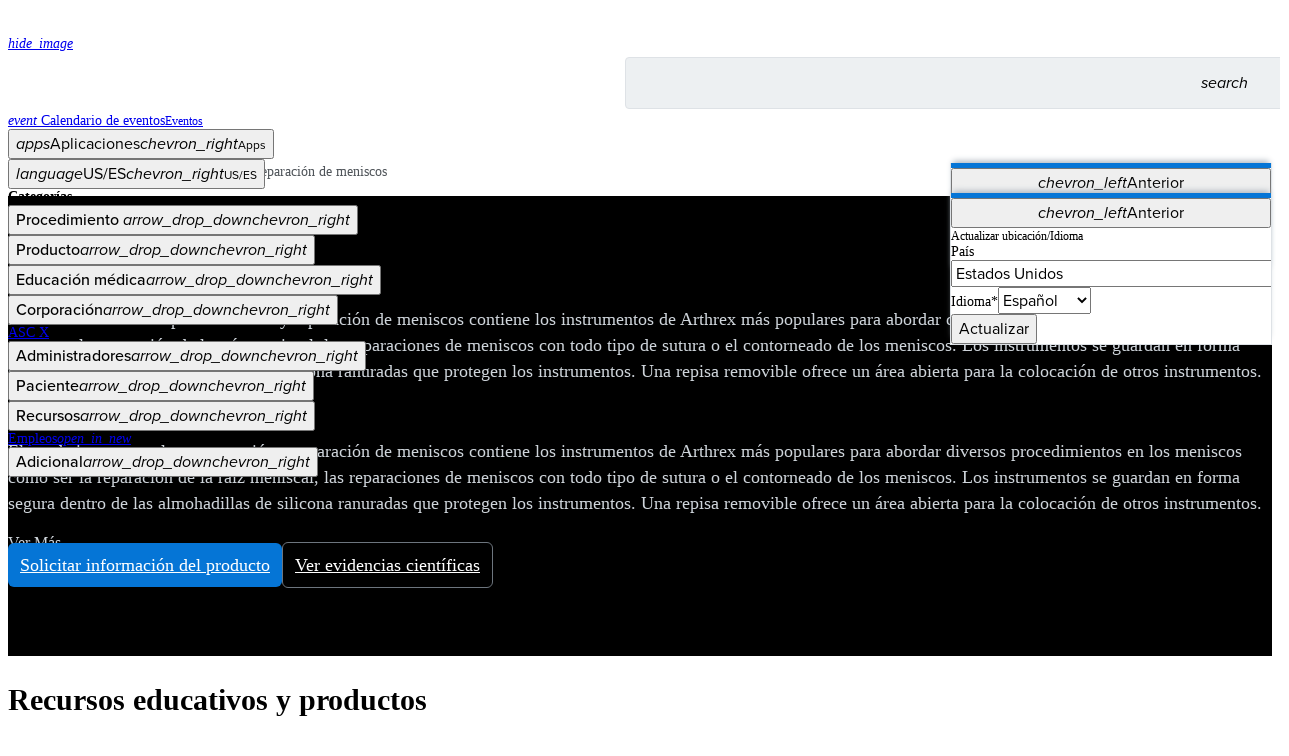

--- FILE ---
content_type: text/html; charset=utf-8
request_url: https://www.arthrex.com/es/rodilla/set-de-instrumental-para-reseccion-y-reparacion-de-meniscos
body_size: 15814
content:
<!DOCTYPE html><html lang="es"><head><meta charSet="utf-8" data-next-head=""/><meta name="viewport" content="width=device-width, initial-scale=1.0, maximum-scale=5.0" data-next-head=""/><meta http-equiv="X-UA-Compatible" content="IE=edge,chrome=1" data-next-head=""/><meta http-equiv="Content-Type" content="text/html; charset=utf-8" data-next-head=""/><meta name="google-site-verification" content="8AOcfa-O6_a-8yr809kuUR-gZEmmPDQrxFcgv2gxqsY" data-next-head=""/><meta name="msvalidate.01" content="4E8200F72EF4BF35B4D08202D8B35E43" data-next-head=""/><meta name="keywords" content="Arthrex" data-next-head=""/><meta name="apple-mobile-web-app-title" content="Arthrex.com" data-next-head=""/><meta name="application-name" content="Arthrex.com" data-next-head=""/><link rel="apple-touch-icon-precomposed" href="/apple-touch-icon.png" data-next-head=""/><link rel="icon" type="image/x-icon" href="/favicon.ico" sizes="any" data-next-head=""/><title data-next-head="">Arthrex - Set de instrumental para resección y reparación de meniscos</title><link rel="canonical" href="https://www.arthrex.com/es/rodilla/set-de-instrumental-para-reseccion-y-reparacion-de-meniscos" data-next-head=""/><meta name="description" content="El set de instrumental para resección y reparación de meniscos contiene los instrumentos de Arthrex más populares para abordar diversos procedimientos en los meniscos como ser la reparación de la raíz meniscal, las reparaciones de meniscos con todo tipo de sutura o el contorneado de los meniscos. Los instrumentos se guardan en forma segura dentro de las almohadillas de silicona ranuradas que protegen los instrumentos. Una repisa removible ofrece un área abierta para la colocación de otros instrumentos." data-next-head=""/><meta property="og:title" content="Set de instrumental para resección y reparación de meniscos" data-next-head=""/><meta property="og:site_name" content="Arthrex" data-next-head=""/><meta property="og:description" content="El set de instrumental para resección y reparación de meniscos contiene los instrumentos de Arthrex más populares para abordar diversos procedimientos en los meniscos como ser la reparación de la raíz meniscal, las reparaciones de meniscos con todo tipo de sutura o el contorneado de los meniscos. Los instrumentos se guardan en forma segura dentro de las almohadillas de silicona ranuradas que protegen los instrumentos. Una repisa removible ofrece un área abierta para la colocación de otros instrumentos." data-next-head=""/><meta property="og:type" content="image" data-next-head=""/><meta property="og:image" content="https://d30s4oigopvds.cloudfront.net/taxon-images/meniscal_repair_and_resection_instrument_set/meniscal_repair_and_resection_instrument_set_0-xlarge.png" data-next-head=""/><meta name="twitter:card" content="summary_large_image" data-next-head=""/><meta name="twitter:title" content="Set de instrumental para resección y reparación de meniscos" data-next-head=""/><meta name="twitter:description" content="El set de instrumental para resección y reparación de meniscos contiene los instrumentos de Arthrex más populares para abordar diversos procedimientos en los meniscos como ser la reparación de la raíz meniscal, las reparaciones de meniscos con todo tipo de sutura o el contorneado de los meniscos. Los instrumentos se guardan en forma segura dentro de las almohadillas de silicona ranuradas que protegen los instrumentos. Una repisa removible ofrece un área abierta para la colocación de otros instrumentos." data-next-head=""/><meta name="twitter:site" content="@arthrex" data-next-head=""/><meta name="twitter:image" content="https://d30s4oigopvds.cloudfront.net/taxon-images/meniscal_repair_and_resection_instrument_set/meniscal_repair_and_resection_instrument_set_0-xlarge.png" data-next-head=""/><script data-next-head="">
          document.write('<link rel="stylesheet" href="/bootstrap-typography.css" media="print" onload="this.media=\'all\'" />');
        </script><noscript data-next-head=""><link rel="stylesheet" href="/bootstrap-typography.css"/></noscript><link rel="preload" as="image" href="https://cdn.arthrex.io/image/upload/c_pad,w_auto/f_auto/v1/Arthrex.com/Taxonomy%20Pages/Knee/Product/meniscal_repair_and_resection_instrument_set" data-next-head=""/><link rel="preconnect" href="https://use.typekit.net" crossorigin="anonymous"/><link rel="preconnect" href="https://p.typekit.net" crossorigin="anonymous"/><link rel="preconnect" href="https://next-libs.arthrex.io"/><script>
              document.write('<link rel="stylesheet" href="https://use.typekit.net/mkm6aiv.css?display=swap" media="print" onload="this.media=\'all\'" />');
              document.write('<link rel="stylesheet" href="https://next-libs.arthrex.io/legacy/cld-video-player-1.9.min.css" media="print" onload="this.media=\'all\'" />');
            </script><link href="https://use.typekit.net/mkm6aiv.css?display=swap" rel="stylesheet" media="print"/><noscript><link href="https://use.typekit.net/mkm6aiv.css?display=swap" rel="stylesheet"/></noscript><link rel="preload" as="style" href="https://next-libs.arthrex.io/legacy/cld-video-player-1.9.min.css"/><link href="https://next-libs.arthrex.io/legacy/cld-video-player-1.9.min.css" rel="stylesheet" media="print"/><noscript><link href="https://use.typekit.net/mkm6aiv.css?display=swap" rel="stylesheet"/><link href="https://next-libs.arthrex.io/legacy/cld-video-player-1.9.min.css" rel="stylesheet"/></noscript><link rel="preload" href="/_next/static/media/1f2c85253067ec1e-s.p.woff2" as="font" type="font/woff2" crossorigin="anonymous" data-next-font="size-adjust"/><link rel="preload" href="/_next/static/css/d568e07dbb661526.css" as="style"/><link rel="stylesheet" href="/_next/static/css/d568e07dbb661526.css" data-n-g=""/><link rel="preload" href="/_next/static/css/1272cd18c7cd9fbc.css" as="style"/><link rel="stylesheet" href="/_next/static/css/1272cd18c7cd9fbc.css" data-n-p=""/><noscript data-n-css=""></noscript><script defer="" nomodule="" src="/_next/static/chunks/polyfills-42372ed130431b0a.js"></script><script src="/_next/static/chunks/webpack-fafc1f6ce8e3331f.js" defer=""></script><script src="/_next/static/chunks/framework-18f3d10fd924e320.js" defer=""></script><script src="/_next/static/chunks/main-5e3027a07f1460bc.js" defer=""></script><script src="/_next/static/chunks/pages/_app-e9cbf7f807d87b48.js" defer=""></script><script src="/_next/static/chunks/2813-fa6dd1a40c1cede0.js" defer=""></script><script src="/_next/static/chunks/9704-caa2d5e008726287.js" defer=""></script><script src="/_next/static/chunks/4069-fb7bb4a4394b4bda.js" defer=""></script><script src="/_next/static/chunks/9820-747636927d5e59a9.js" defer=""></script><script src="/_next/static/chunks/2420-060fa442ccf906fb.js" defer=""></script><script src="/_next/static/chunks/6385-a5cd24e5191de190.js" defer=""></script><script src="/_next/static/chunks/9675-9048701f1fcbc61a.js" defer=""></script><script src="/_next/static/chunks/8264-1165dec7921816df.js" defer=""></script><script src="/_next/static/chunks/6700-29f02fcb234a061f.js" defer=""></script><script src="/_next/static/chunks/pages/%5B...taxonomy%5D-b1ba55968432dc35.js" defer=""></script><script src="/_next/static/ec4658b2fa027614d90b5aa775a46a61680adffa/_buildManifest.js" defer=""></script><script src="/_next/static/ec4658b2fa027614d90b5aa775a46a61680adffa/_ssgManifest.js" defer=""></script></head><body class="position-relative"><div id="__next"><div class="__variable_9a9ec3"><div id="menu-overlay" data-overlay="navbar_isOpen__gQ9ce" class="navbar_overlay__wAVoT"></div><div class="container-lg px-0 px-md-4"><nav class="d-flex flex-wrap position-relative pt-2 mx-0 pb-2 pb-md-0 align-items-center navbar_arthrexNav__UXeBJ"><span class="d-flex ms-3 d-md-none"><span data-testid="skeleton" style="width:38px;height:38px" class="skeleton_skeleton__8D7jJ">‌</span></span><a data-testid="navLogo" class="ps-3 ps-md-0 text-decoration-none" href="/es" aria-label="Arthrex"><span class="blkImageIcon"><span style="box-sizing:border-box;display:inline-block;overflow:hidden;width:initial;height:initial;background:none;opacity:1;border:0;margin:0;padding:0;position:relative;max-width:100%"><span style="box-sizing:border-box;display:block;width:initial;height:initial;background:none;opacity:1;border:0;margin:0;padding:0;max-width:100%"><img style="display:block;max-width:100%;width:initial;height:initial;background:none;opacity:1;border:0;margin:0;padding:0" alt="" aria-hidden="true" src="data:image/svg+xml,%3csvg%20xmlns=%27http://www.w3.org/2000/svg%27%20version=%271.1%27%20width=%27160%27%20height=%2746%27/%3e"/></span><img data-testid="arthrexLogo" alt="Arthrex" src="[data-uri]" decoding="async" data-nimg="intrinsic" class="invisible" style="position:absolute;top:0;left:0;bottom:0;right:0;box-sizing:border-box;padding:0;border:none;margin:auto;display:block;width:0;height:0;min-width:100%;max-width:100%;min-height:100%;max-height:100%"/><noscript><img data-testid="arthrexLogo" alt="Arthrex" loading="lazy" decoding="async" data-nimg="intrinsic" style="position:absolute;top:0;left:0;bottom:0;right:0;box-sizing:border-box;padding:0;border:none;margin:auto;display:block;width:0;height:0;min-width:100%;max-width:100%;min-height:100%;max-height:100%" class="invisible" src="https://cdn.arthrex.io/image/upload/c_scale,w_160/q_auto/f_auto/general/logohome_t3jsxo"/></noscript></span><span data-testid="imageLoading" class="d-flex w-100 h-100 justify-content-center align-items-center "><div role="status" class="spinner-border text-light"></div></span></span></a><div class="search-box_container__s5_R_ search-box_arthrexStyles__EurkF"><div class="search-next search-box_searchBox__paPU1 search-box_arthrexStyles__EurkF"><form class="search-box_form__lGo_L"><input autoComplete="off" autoCapitalize="off" spellcheck="false" class="search-box_input__PEUtD" placeholder="" id="searchInput" data-testid="search-text-box" aria-label="Search Text Box" value=""/><div class="search-box_searchInputButtons__kP_39"><button class="search-box_inputButton__0p2kQ hand-cursor" type="submit" id="searchButton" aria-label="Search Button"><i translate="no" class="material-symbols-rounded notranslate">search</i></button></div></form><div class="search-box_mobileSearch__oaHhM" data-testid="mobileSearchButton"><i translate="no" class="material-symbols-rounded notranslate">search</i></div></div><div data-testid="searchOverlay" class="search-box_overlay__KsD34"></div></div><ul class="d-none d-md-flex mb-0"><li><span data-testid="skeleton" style="width:225px;height:100%" class="skeleton_skeleton__8D7jJ">‌</span></li></ul><div data-testid="navWrapper" class="navbar_menu__pYNkL p-0 col-12"><div class="d-block d-md-none px-3 py-2"><strong>Categories</strong></div><ul class="d-flex flex-column flex-md-row align-items-center mx-2 mx-md-0"><span data-testid="skeleton" style="width:80%;height:100%" class="skeleton_skeleton__8D7jJ">‌</span></ul></div></nav></div><div class="border-bottom"></div><main class="rfs"><div class="d-flex align-items-center breadcrumb_breadcrumb__jmZc_ container-lg"><nav aria-label="breadcrumb" class="my-1 d-none d-md-flex"><ol class="breadcrumb bg-white mb-0 py-2 d-flex align-items-center"><li class="breadcrumb-item text-decoration-none"><a href="/es"><i translate="no" class="material-symbols-rounded md-16 d-flex notranslate">home</i></a></li><li data-testid="crumb0" class="breadcrumb-item d-inline-block breadcrumb_item__GAVa0"><a href="/es/rodilla">Rodilla</a></li><li data-testid="crumb1" class="breadcrumb-item d-inline-block breadcrumb_item__GAVa0 active" aria-current="page">Set de instrumental para resección y reparación de meniscos</li></ol></nav></div><div class="border-bottom d-none d-md-flex"></div><div><div class="secondary-hero-banner_banner__3bBAu d-flex secondary-hero-banner_minHeight__SDpmg"><div class="d-flex container-lg"><div class="row flex-grow-1 d-flex"><div class="col-12 col-md-6 order-0 order-md-2"><div class="secondary-hero-banner_imageContainer__6vlM1 whiteImageIcon w-100 position-relative"><span style="box-sizing:border-box;display:block;overflow:hidden;width:initial;height:initial;background:none;opacity:1;border:0;margin:0;padding:0;position:absolute;top:0;left:0;bottom:0;right:0"><img alt="Set de instrumental para resección y reparación de meniscos" src="https://cdn.arthrex.io/image/upload/c_pad,w_auto/f_auto/v1/Arthrex.com/Taxonomy%20Pages/Knee/Product/meniscal_repair_and_resection_instrument_set" decoding="async" data-nimg="fill" class="invisible" style="position:absolute;top:0;left:0;bottom:0;right:0;box-sizing:border-box;padding:0;border:none;margin:auto;display:block;width:0;height:0;min-width:100%;max-width:100%;min-height:100%;max-height:100%;object-fit:contain"/></span><span data-testid="imageLoading" class="d-flex w-100 h-100 justify-content-center align-items-center "><div role="status" class="spinner-border text-light"></div></span></div></div><div class="col-12 col-md-6 d-flex flex-column justify-content-md-center pt-3 pb-3 py-md-5 order-1"><h1 class="text-white mb-0"><span data-testid="slideTitle">Set de instrumental para resección y reparación de meniscos</span></h1><div data-testid="slideDescription" class="secondary-hero-banner_description__ddvH_ mb-0 mt-2 mt-md-3"><span class="d-block d-md-none pb-2"><div style="max-height:230px" class="overflow-hidden"><p>El set de instrumental para resección y reparación de meniscos contiene los instrumentos de Arthrex más populares para abordar diversos procedimientos en los meniscos como ser la reparación de la raíz meniscal, las reparaciones de meniscos con todo tipo de sutura o el contorneado de los meniscos. Los instrumentos se guardan en forma segura dentro de las almohadillas de silicona ranuradas que protegen los instrumentos. Una repisa removible ofrece un área abierta para la colocación de otros instrumentos.</p></div><div class="text-primary cursor-pointer mt-1 d-none">View More</div></span><span class="d-none d-md-block"><div style="max-height:355px" class="overflow-hidden"><p>El set de instrumental para resección y reparación de meniscos contiene los instrumentos de Arthrex más populares para abordar diversos procedimientos en los meniscos como ser la reparación de la raíz meniscal, las reparaciones de meniscos con todo tipo de sutura o el contorneado de los meniscos. Los instrumentos se guardan en forma segura dentro de las almohadillas de silicona ranuradas que protegen los instrumentos. Una repisa removible ofrece un área abierta para la colocación de otros instrumentos.</p></div><div class="text-primary cursor-pointer mt-1 d-none">View More</div></span></div><div class="d-flex flex-column flex-xxl-row gap-3 gap-xxl-4 pb-4 pb-md-0 mt-4"><a class="d-inline-flex text-center button_primary__Cyt3G button_container__xWq7V button_responsive__ga1WZ" role="button" href="#" data-testid="requestProductInfoButton">Request Product Info</a><a class="d-inline-flex text-center button_outlined__qWzAb button_container__xWq7V" role="link" href="/es/recursos/LA1-00040-EN/all-inside-meniscal-repair-scientific-update" data-href="/es/recursos/LA1-00040-EN/all-inside-meniscal-repair-scientific-update" data-testid="scientificCtaButton">View Scientific Evidence</a></div></div></div></div></div><section data-testid="ChildTemplateD" class="pt-5"><div class="gx-0 gx-sm-4 container-lg"><h2 class="d-none d-md-block mb-md-4">Educational Resources and Products</h2><div class="flex-nowrap pb-5 px-4 px-sm-0 overflow-scroll child-template_horizontalScroll__mNRX2 nav" data-testid="tabs"><div class="border-bottom border-primary text-primary border-2 nav-item"><a data-testid="featuredResourcesTab" role="button" data-rr-ui-event-key="features" class="ps-1 nav-link active" tabindex="0" href="#"><h5 class="fw-semibold text-nowrap">Featured Resources</h5></a></div><div class="nav-item" id="allResources"><a data-testid="allResourcesTab" role="button" data-rr-ui-event-key="resources" class="text-secondary border-2 border-bottom nav-link" tabindex="0" href="#"><h5 class="fw-semibold text-nowrap">All Resources</h5></a></div><div class="nav-item"><a data-testid="allProductsTab" role="button" data-rr-ui-event-key="products" class="text-secondary border-2 border-bottom nav-link" tabindex="0" href="#"><h5 class="fw-semibold text-nowrap">All Products</h5></a></div><div class="flex-grow-1 border-2 border-bottom nav-item"></div></div></div><div class="d-print-block"><div class="container"><section class="justify-content-center mb-5"><div class="row-cols-1 row-cols-sm-1 row-cols-md-2 g-4 mb-5 row"><div><div data-testid="card" class="h-100 border-0 child-template_resourceCard__4U5Ke resource-card_cardWrapper__pMWcz card"><div class="g-3 bg-none row"><div class="col-4 col-md-12 child-template_resourceCard__4U5Ke"><a href="/es/recursos/DOC1-000045-en-US/meniscus-repair-and-resection-set-ar-4555s?referringteam=knee" target="_blank" rel="noopener" role="link" class="cursor-pointer whiteImageIcon" data-testid="cardAnchor"><div class="w-100 d-flex justify-content-center"><div data-testid="imageComponent" class="w-100 position-relative d-flex justify-content-center align-items-center resource-card_imageStyle__BVzsV resource-card_sixteenByNine__b67df"><div class="d-none resource-card_icon__Xixvu position-absolute d-flex justify-content-center align-items-center text-white"></div><span style="box-sizing:border-box;display:block;overflow:hidden;width:initial;height:initial;background:none;opacity:1;border:0;margin:0;padding:0;position:absolute;top:0;left:0;bottom:0;right:0"><img alt="Meniscus Repair and Resection Set (AR-4555S)" src="[data-uri]" decoding="async" data-nimg="fill" class="bg-dark" style="position:absolute;top:0;left:0;bottom:0;right:0;box-sizing:border-box;padding:0;border:none;margin:auto;display:block;width:0;height:0;min-width:100%;max-width:100%;min-height:100%;max-height:100%;object-fit:contain;object-position:center center"/><noscript><img alt="Meniscus Repair and Resection Set (AR-4555S)" loading="lazy" decoding="async" data-nimg="fill" style="position:absolute;top:0;left:0;bottom:0;right:0;box-sizing:border-box;padding:0;border:none;margin:auto;display:block;width:0;height:0;min-width:100%;max-width:100%;min-height:100%;max-height:100%;object-fit:contain;object-position:center center" class="bg-dark" src="https://cdn.arthrex.io/image/upload/f_webp/b_rgb:dee2e6/q_60/ar_16:9,c_pad,h_576/dd5f0105-46d4-4146-9034-2404ce138135"/></noscript></span><span data-testid="imageLoading" class="d-flex w-100 h-100 justify-content-center align-items-center "><div role="status" class="spinner-border text-light"></div></span></div></div></a></div><div class="col-8 col-md-12 flex-grow-1"><div class="p-0 card-body"><a href="/es/recursos/DOC1-000045-en-US/meniscus-repair-and-resection-set-ar-4555s?referringteam=knee" class="cursor-pointer text-dark" target="_blank" rel="noopener" role="link"><h4 class="mb-1 mb-sm-2">Meniscus Repair and Resection Set (AR-4555S)</h4></a><div class="small text-muted">Listados - Set de instrumentos | English | 04/25/2024 | DOC1-000045-en-US B</div></div></div></div></div></div><div><div data-testid="card" class="h-100 border-0 child-template_resourceCard__4U5Ke resource-card_cardWrapper__pMWcz card"><div class="g-3 bg-none row"><div class="col-4 col-md-12 child-template_resourceCard__4U5Ke"><div class="" data-testid="videoPlayer"><span data-testid="skeleton" style="min-width:100px;min-height:200px;width:100%;height:100%" class="skeleton_skeleton__8D7jJ resource-card_videoSkeleton__0tZhR">‌</span></div></div><div class="col-8 col-md-12 flex-grow-1"><div class="p-0 card-body"><a href="/es/recursos/AN1-000365-en-US/point-to-point-meniscal-root-marking-hook?referringteam=knee" class="cursor-pointer text-dark" role="link"><h4 class="mb-1 mb-sm-2">Point-to-Point Meniscal Root Marking Hook</h4></a><div class="small text-muted">Videos de demostración de productos | 01:42 | English | 03/16/2022 | AN1-000365-en-US B</div></div></div></div></div></div></div><div class="row-cols-md-4 g-4 mb-4 row"><div><div data-testid="card" class="h-100 border-0 resource-card_cardWrapper__pMWcz card"><div class="g-3 bg-none row"><div class="col-4 col-md-12"><a href="/es/recursos/LT1-00129-en-US/meniscal-root-repair-using-the-peek-swivelock-anchor?referringteam=knee" target="_blank" rel="noopener" role="link" class="cursor-pointer whiteImageIcon" data-testid="cardAnchor"><div class="w-100 d-flex justify-content-center"><div data-testid="imageComponent" class="w-100 position-relative d-flex justify-content-center align-items-center resource-card_imageStyle__BVzsV resource-card_sixteenByNine__b67df"><div class="resource-card_icon__Xixvu position-absolute d-flex justify-content-center align-items-center text-white"></div><span style="box-sizing:border-box;display:block;overflow:hidden;width:initial;height:initial;background:none;opacity:1;border:0;margin:0;padding:0;position:absolute;top:0;left:0;bottom:0;right:0"><img alt="Meniscal Root Repair Using the PEEK SwiveLock® Anchor" src="[data-uri]" decoding="async" data-nimg="fill" class="bg-dark" style="position:absolute;top:0;left:0;bottom:0;right:0;box-sizing:border-box;padding:0;border:none;margin:auto;display:block;width:0;height:0;min-width:100%;max-width:100%;min-height:100%;max-height:100%;object-fit:contain;object-position:center center"/><noscript><img alt="Meniscal Root Repair Using the PEEK SwiveLock® Anchor" loading="lazy" decoding="async" data-nimg="fill" style="position:absolute;top:0;left:0;bottom:0;right:0;box-sizing:border-box;padding:0;border:none;margin:auto;display:block;width:0;height:0;min-width:100%;max-width:100%;min-height:100%;max-height:100%;object-fit:contain;object-position:center center" class="bg-dark" src="https://cdn.arthrex.io/image/upload/f_webp/b_rgb:dee2e6/q_60/ar_16:9,c_pad,h_576/4a659144-8eae-465c-bbe6-c958f5c4cb84"/></noscript></span><span data-testid="imageLoading" class="d-flex w-100 h-100 justify-content-center align-items-center "><div role="status" class="spinner-border text-light"></div></span></div></div></a></div><div class="col-8 col-md-12"><div class="p-0 card-body"><a href="/es/recursos/LT1-00129-en-US/meniscal-root-repair-using-the-peek-swivelock-anchor?referringteam=knee" class="cursor-pointer text-dark" target="_blank" rel="noopener" role="link"><h6 class="mb-1 mb-sm-2 lh-sm resource-card_bodyTextDark__crGy6">Meniscal Root Repair Using the PEEK SwiveLock® Anchor</h6></a><div class="small text-muted">Guías de técnicas quirúrgicas | English | 04/22/2024 | LT1-00129-en-US C</div></div></div></div></div></div><div><div data-testid="card" class="h-100 border-0 resource-card_cardWrapper__pMWcz card"><div class="g-3 bg-none row"><div class="col-4 col-md-12"><a href="/es/recursos/LT1-0106-EN/double-bone-plug-meniscus-reconstruction?referringteam=knee" target="_blank" rel="noopener" role="link" class="cursor-pointer whiteImageIcon" data-testid="cardAnchor"><div class="w-100 d-flex justify-content-center"><div data-testid="imageComponent" class="w-100 position-relative d-flex justify-content-center align-items-center resource-card_imageStyle__BVzsV resource-card_sixteenByNine__b67df"><div class="resource-card_icon__Xixvu position-absolute d-flex justify-content-center align-items-center text-white"></div><span style="box-sizing:border-box;display:block;overflow:hidden;width:initial;height:initial;background:none;opacity:1;border:0;margin:0;padding:0;position:absolute;top:0;left:0;bottom:0;right:0"><img alt="Double Bone Plug Meniscus Reconstruction" src="[data-uri]" decoding="async" data-nimg="fill" class="bg-dark" style="position:absolute;top:0;left:0;bottom:0;right:0;box-sizing:border-box;padding:0;border:none;margin:auto;display:block;width:0;height:0;min-width:100%;max-width:100%;min-height:100%;max-height:100%;object-fit:contain;object-position:center center"/><noscript><img alt="Double Bone Plug Meniscus Reconstruction" loading="lazy" decoding="async" data-nimg="fill" style="position:absolute;top:0;left:0;bottom:0;right:0;box-sizing:border-box;padding:0;border:none;margin:auto;display:block;width:0;height:0;min-width:100%;max-width:100%;min-height:100%;max-height:100%;object-fit:contain;object-position:center center" class="bg-dark" src="https://cdn.arthrex.io/image/upload/f_webp/b_rgb:dee2e6/q_60/ar_16:9,c_pad,h_576/b223f3f9-4c1f-4d79-8c7b-9f764b0cb1fe"/></noscript></span><span data-testid="imageLoading" class="d-flex w-100 h-100 justify-content-center align-items-center "><div role="status" class="spinner-border text-light"></div></span></div></div></a></div><div class="col-8 col-md-12"><div class="p-0 card-body"><a href="/es/recursos/LT1-0106-EN/double-bone-plug-meniscus-reconstruction?referringteam=knee" class="cursor-pointer text-dark" target="_blank" rel="noopener" role="link"><h6 class="mb-1 mb-sm-2 lh-sm resource-card_bodyTextDark__crGy6">Double Bone Plug Meniscus Reconstruction</h6></a><div class="small text-muted">Guías de técnicas quirúrgicas | English | 02/15/2022 | LT1-0106-EN C</div></div></div></div></div></div><div><div data-testid="card" class="h-100 border-0 resource-card_cardWrapper__pMWcz card"><div class="g-3 bg-none row"><div class="col-4 col-md-12"><a href="/es/recursos/LT1-00016-EN/meniscal-root-avulsion-repair?referringteam=knee" target="_blank" rel="noopener" role="link" class="cursor-pointer whiteImageIcon" data-testid="cardAnchor"><div class="w-100 d-flex justify-content-center"><div data-testid="imageComponent" class="w-100 position-relative d-flex justify-content-center align-items-center resource-card_imageStyle__BVzsV resource-card_sixteenByNine__b67df"><div class="resource-card_icon__Xixvu position-absolute d-flex justify-content-center align-items-center text-white"></div><span style="box-sizing:border-box;display:block;overflow:hidden;width:initial;height:initial;background:none;opacity:1;border:0;margin:0;padding:0;position:absolute;top:0;left:0;bottom:0;right:0"><img alt="Meniscal Root Avulsion Repair" src="[data-uri]" decoding="async" data-nimg="fill" class="bg-dark" style="position:absolute;top:0;left:0;bottom:0;right:0;box-sizing:border-box;padding:0;border:none;margin:auto;display:block;width:0;height:0;min-width:100%;max-width:100%;min-height:100%;max-height:100%;object-fit:contain;object-position:center center"/><noscript><img alt="Meniscal Root Avulsion Repair" loading="lazy" decoding="async" data-nimg="fill" style="position:absolute;top:0;left:0;bottom:0;right:0;box-sizing:border-box;padding:0;border:none;margin:auto;display:block;width:0;height:0;min-width:100%;max-width:100%;min-height:100%;max-height:100%;object-fit:contain;object-position:center center" class="bg-dark" src="https://cdn.arthrex.io/image/upload/f_webp/b_rgb:dee2e6/q_60/ar_16:9,c_pad,h_576/70e69979-56e3-464a-8ac7-b49458008893"/></noscript></span><span data-testid="imageLoading" class="d-flex w-100 h-100 justify-content-center align-items-center "><div role="status" class="spinner-border text-light"></div></span></div></div></a></div><div class="col-8 col-md-12"><div class="p-0 card-body"><a href="/es/recursos/LT1-00016-EN/meniscal-root-avulsion-repair?referringteam=knee" class="cursor-pointer text-dark" target="_blank" rel="noopener" role="link"><h6 class="mb-1 mb-sm-2 lh-sm resource-card_bodyTextDark__crGy6">Meniscal Root Avulsion Repair</h6></a><div class="small text-muted">Guías de técnicas quirúrgicas | English | 11/24/2021 | LT1-00016-EN E</div></div></div></div></div></div></div><div class="w-100 d-flex justify-content-center mt-5"><a href="#allResources" role="button" class="btn btn-outline text-primary border border-primary child-template_button___0IF6">View All Resources</a></div></section></div></div><div class="position-relative d-print-block d-none"><div class="gx-0 gx-sm-4 container-lg"><div class="d-flex scroll-x gap-3 gap-sm-4 px-4 px-sm-0 mb-2 pb-4"><div class="d-flex justify-content-start"><span><div data-testid="filterPill" class="filter-pill_pill__0um01 btn rounded-pill py-2 px-4 btn-light"><div class="d-flex justify-content-center align-items-center"><div class="filter-pill_text__jtcBT text-truncate me-1">Videos</div><div>(<!-- -->1<!-- -->)</div><div class="ms-1"><i translate="no" class="filter-pill-dropdown_icon__ydUvT material-symbols-rounded d-flex notranslate">arrow_drop_down</i></div></div></div></span><div data-testid="filterPillDropdown" class="filter-pill-dropdown_dropdown__KI2Pl position-absolute border border-1 px-4 pb-4 d-none"><h6 class="text-uppercase mt-4 mb-0">Videos</h6><div class="mt-4 filter-pill-dropdown_dropdownOptions__5oeBf"><div class="form-check pe-4 d-flex filter-pill-dropdown_dropdownOption__mik0b"><input class="form-check-input filter-pill-dropdown_input__ZI2PQ" type="checkbox" id="resource_type_pdv" value="resource_type_pdv"/><label class="form-check-label text-nowrap ms-2" for="resource_type_pdv">Videos de demostración de productos (1)</label></div></div></div></div><div class="d-flex justify-content-start"><span><div data-testid="filterPill" class="filter-pill_pill__0um01 btn rounded-pill py-2 px-4 btn-light"><div class="d-flex justify-content-center align-items-center"><div class="filter-pill_text__jtcBT text-truncate me-1">Documents</div><div>(<!-- -->6<!-- -->)</div><div class="ms-1"><i translate="no" class="filter-pill-dropdown_icon__ydUvT material-symbols-rounded d-flex notranslate">arrow_drop_down</i></div></div></div></span><div data-testid="filterPillDropdown" class="filter-pill-dropdown_dropdown__KI2Pl position-absolute border border-1 px-4 pb-4 d-none"><h6 class="text-uppercase mt-4 mb-0">Documents</h6><div class="mt-4 filter-pill-dropdown_dropdownOptions__5oeBf"><div class="form-check pe-4 d-flex filter-pill-dropdown_dropdownOption__mik0b"><input class="form-check-input filter-pill-dropdown_input__ZI2PQ" type="checkbox" id="resource_type_sut" value="resource_type_sut"/><label class="form-check-label text-nowrap ms-2" for="resource_type_sut">Guías de técnicas quirúrgicas (3)</label></div><div class="form-check pe-4 d-flex filter-pill-dropdown_dropdownOption__mik0b"><input class="form-check-input filter-pill-dropdown_input__ZI2PQ" type="checkbox" id="resource_type_mac" value="resource_type_mac"/><label class="form-check-label text-nowrap ms-2" for="resource_type_mac">Catálogos (1)</label></div><div class="form-check pe-4 d-flex filter-pill-dropdown_dropdownOption__mik0b"><input class="form-check-input filter-pill-dropdown_input__ZI2PQ" type="checkbox" id="resource_type_scu" value="resource_type_scu"/><label class="form-check-label text-nowrap ms-2" for="resource_type_scu">Actualizaciones científicas (1)</label></div><div class="form-check pe-4 d-flex filter-pill-dropdown_dropdownOption__mik0b"><input class="form-check-input filter-pill-dropdown_input__ZI2PQ" type="checkbox" id="resource_type_tls" value="resource_type_tls"/><label class="form-check-label text-nowrap ms-2" for="resource_type_tls">Listados - Set de instrumentos (1)</label></div></div></div></div><div class="d-flex justify-content-start"><span><div data-testid="filterPill" class="filter-pill_pill__0um01 btn rounded-pill py-2 px-4 filter-pill_active__qA9N1 btn-dark"><div class="d-flex justify-content-center align-items-center"><div class="filter-pill_text__jtcBT text-truncate me-1">English</div><div>(<!-- -->7<!-- -->)</div><div class="ms-1"><i translate="no" class="filter-pill-dropdown_icon__ydUvT material-symbols-rounded d-flex notranslate">arrow_drop_down</i></div></div></div></span><div data-testid="filterPillDropdown" class="filter-pill-dropdown_dropdown__KI2Pl position-absolute border border-1 px-4 pb-4 d-none"><h6 class="text-uppercase mt-4 mb-0">Languages</h6><div class="mt-4 filter-pill-dropdown_dropdownOptions__5oeBf"><div class="form-check pe-4 d-flex filter-pill-dropdown_dropdownOption__mik0b"><input class="form-check-input filter-pill-dropdown_input__ZI2PQ" type="checkbox" id="en" checked="" value="en"/><label class="form-check-label text-nowrap ms-2" for="en">English (7)</label></div></div></div></div><div class="btn btn-link d-flex align-items-center text-nowrap d-print-block d-none">Clear All Filters</div></div></div><div class="container-lg"><section class="my-3 child-all-resources-section_lastChildSpacing__4ToZn" data-testid="allResourcesSection"><h3 id="collapseTitle" class="mb-3 mb-md-4">Actualizaciones científicas (1)</h3><div class="row g-4"><div class="col-lg-3 col-md-4"><div data-testid="card" class="h-100 border-0 resource-card_cardWrapper__pMWcz card"><div class="g-3 bg-none row"><div class="col-4 col-md-12"><a href="/es/recursos/LA1-00040-EN/all-inside-meniscal-repair-scientific-update?referringteam=knee" target="_blank" rel="noopener" role="link" class="cursor-pointer whiteImageIcon" data-testid="cardAnchor"><div class="w-100 d-flex justify-content-center"><div data-testid="imageComponent" class="w-100 position-relative d-flex justify-content-center align-items-center resource-card_imageStyle__BVzsV resource-card_sixteenByNine__b67df"><div class="resource-card_icon__Xixvu position-absolute d-flex justify-content-center align-items-center text-white"></div><span style="box-sizing:border-box;display:block;overflow:hidden;width:initial;height:initial;background:none;opacity:1;border:0;margin:0;padding:0;position:absolute;top:0;left:0;bottom:0;right:0"><img alt="All-Inside Meniscal Repair Scientific Update" src="[data-uri]" decoding="async" data-nimg="fill" class="bg-dark" style="position:absolute;top:0;left:0;bottom:0;right:0;box-sizing:border-box;padding:0;border:none;margin:auto;display:block;width:0;height:0;min-width:100%;max-width:100%;min-height:100%;max-height:100%;object-fit:contain;object-position:center center"/><noscript><img alt="All-Inside Meniscal Repair Scientific Update" loading="lazy" decoding="async" data-nimg="fill" style="position:absolute;top:0;left:0;bottom:0;right:0;box-sizing:border-box;padding:0;border:none;margin:auto;display:block;width:0;height:0;min-width:100%;max-width:100%;min-height:100%;max-height:100%;object-fit:contain;object-position:center center" class="bg-dark" src="https://cdn.arthrex.io/image/upload/f_webp/b_rgb:dee2e6/q_60/ar_16:9,c_pad,h_576/b090ba9f-0a1a-4bcc-9620-1123bf9b08fb"/></noscript></span><span data-testid="imageLoading" class="d-flex w-100 h-100 justify-content-center align-items-center "><div role="status" class="spinner-border text-light"></div></span></div></div></a></div><div class="col-8 col-md-12"><div class="p-0 card-body"><a href="/es/recursos/LA1-00040-EN/all-inside-meniscal-repair-scientific-update?referringteam=knee" class="cursor-pointer text-dark" target="_blank" rel="noopener" role="link"><h6 class="mb-1 mb-sm-2 lh-sm resource-card_bodyTextDark__crGy6">All-Inside Meniscal Repair Scientific Update</h6></a><div class="small text-muted">English | 12/02/2024 | LA1-00040-EN I</div></div></div></div></div></div></div><span class="d-none w-100 d-flex justify-content-center align-items-center"><div aria-expanded="false" aria-controls="cardSection" data-testid="collapseButton" class="child-all-resources-section_button__T74ZC btn btn-link d-flex align-items-center px-0 mt-4"><small class="fw-semibold text-uppercase">View More Actualizaciones científicas</small><span class="material-symbols-rounded ms-1 rotatable">arrow_drop_down</span></div></span></section><div class="px-0 py-3 container-fluid"><hr class="text-black-50"/></div><section class="my-3 child-all-resources-section_lastChildSpacing__4ToZn" data-testid="allResourcesSection"><h3 id="collapseTitle" class="mb-3 mb-md-4">Catálogos (1)</h3><div class="row g-4"><div class="col-lg-3 col-md-4"><div data-testid="card" class="h-100 border-0 resource-card_cardWrapper__pMWcz card"><div class="g-3 bg-none row"><div class="col-4 col-md-12"><a href="/es/recursos/LB1-0115-en-US/knee-next-generation-in-repair-and-reconstruction?referringteam=knee" target="_blank" rel="noopener" role="link" class="cursor-pointer whiteImageIcon" data-testid="cardAnchor"><div class="w-100 d-flex justify-content-center"><div data-testid="imageComponent" class="w-100 position-relative d-flex justify-content-center align-items-center resource-card_imageStyle__BVzsV resource-card_sixteenByNine__b67df"><div class="resource-card_icon__Xixvu position-absolute d-flex justify-content-center align-items-center text-white"></div><span style="box-sizing:border-box;display:block;overflow:hidden;width:initial;height:initial;background:none;opacity:1;border:0;margin:0;padding:0;position:absolute;top:0;left:0;bottom:0;right:0"><img alt="Knee Next Generation in Repair and Reconstruction" src="[data-uri]" decoding="async" data-nimg="fill" class="bg-dark" style="position:absolute;top:0;left:0;bottom:0;right:0;box-sizing:border-box;padding:0;border:none;margin:auto;display:block;width:0;height:0;min-width:100%;max-width:100%;min-height:100%;max-height:100%;object-fit:contain;object-position:center center"/><noscript><img alt="Knee Next Generation in Repair and Reconstruction" loading="lazy" decoding="async" data-nimg="fill" style="position:absolute;top:0;left:0;bottom:0;right:0;box-sizing:border-box;padding:0;border:none;margin:auto;display:block;width:0;height:0;min-width:100%;max-width:100%;min-height:100%;max-height:100%;object-fit:contain;object-position:center center" class="bg-dark" src="https://cdn.arthrex.io/image/upload/f_webp/b_rgb:dee2e6/q_60/ar_16:9,c_pad,h_576/0c460921-0c01-4a24-a1fa-f46b15ddde94"/></noscript></span><span data-testid="imageLoading" class="d-flex w-100 h-100 justify-content-center align-items-center "><div role="status" class="spinner-border text-light"></div></span></div></div></a></div><div class="col-8 col-md-12"><div class="p-0 card-body"><a href="/es/recursos/LB1-0115-en-US/knee-next-generation-in-repair-and-reconstruction?referringteam=knee" class="cursor-pointer text-dark" target="_blank" rel="noopener" role="link"><h6 class="mb-1 mb-sm-2 lh-sm resource-card_bodyTextDark__crGy6">Knee Next Generation in Repair and Reconstruction</h6></a><div class="small text-muted">English | 12/30/2024 | LB1-0115-en-US AD</div></div></div></div></div></div></div><span class="d-none w-100 d-flex justify-content-center align-items-center"><div aria-expanded="false" aria-controls="cardSection" data-testid="collapseButton" class="child-all-resources-section_button__T74ZC btn btn-link d-flex align-items-center px-0 mt-4"><small class="fw-semibold text-uppercase">View More Catálogos</small><span class="material-symbols-rounded ms-1 rotatable">arrow_drop_down</span></div></span></section><div class="px-0 py-3 container-fluid"><hr class="text-black-50"/></div><section class="my-3 child-all-resources-section_lastChildSpacing__4ToZn" data-testid="allResourcesSection"><h3 id="collapseTitle" class="mb-3 mb-md-4">Guías de técnicas quirúrgicas (3)</h3><div class="row g-4"><div class="col-lg-3 col-md-4"><div data-testid="card" class="h-100 border-0 resource-card_cardWrapper__pMWcz card"><div class="g-3 bg-none row"><div class="col-4 col-md-12"><a href="/es/recursos/LT1-00129-en-US/meniscal-root-repair-using-the-peek-swivelock-anchor?referringteam=knee" target="_blank" rel="noopener" role="link" class="cursor-pointer whiteImageIcon" data-testid="cardAnchor"><div class="w-100 d-flex justify-content-center"><div data-testid="imageComponent" class="w-100 position-relative d-flex justify-content-center align-items-center resource-card_imageStyle__BVzsV resource-card_sixteenByNine__b67df"><div class="resource-card_icon__Xixvu position-absolute d-flex justify-content-center align-items-center text-white"></div><span style="box-sizing:border-box;display:block;overflow:hidden;width:initial;height:initial;background:none;opacity:1;border:0;margin:0;padding:0;position:absolute;top:0;left:0;bottom:0;right:0"><img alt="Meniscal Root Repair Using the PEEK SwiveLock® Anchor" src="[data-uri]" decoding="async" data-nimg="fill" class="bg-dark" style="position:absolute;top:0;left:0;bottom:0;right:0;box-sizing:border-box;padding:0;border:none;margin:auto;display:block;width:0;height:0;min-width:100%;max-width:100%;min-height:100%;max-height:100%;object-fit:contain;object-position:center center"/><noscript><img alt="Meniscal Root Repair Using the PEEK SwiveLock® Anchor" loading="lazy" decoding="async" data-nimg="fill" style="position:absolute;top:0;left:0;bottom:0;right:0;box-sizing:border-box;padding:0;border:none;margin:auto;display:block;width:0;height:0;min-width:100%;max-width:100%;min-height:100%;max-height:100%;object-fit:contain;object-position:center center" class="bg-dark" src="https://cdn.arthrex.io/image/upload/f_webp/b_rgb:dee2e6/q_60/ar_16:9,c_pad,h_576/4a659144-8eae-465c-bbe6-c958f5c4cb84"/></noscript></span><span data-testid="imageLoading" class="d-flex w-100 h-100 justify-content-center align-items-center "><div role="status" class="spinner-border text-light"></div></span></div></div></a></div><div class="col-8 col-md-12"><div class="p-0 card-body"><a href="/es/recursos/LT1-00129-en-US/meniscal-root-repair-using-the-peek-swivelock-anchor?referringteam=knee" class="cursor-pointer text-dark" target="_blank" rel="noopener" role="link"><h6 class="mb-1 mb-sm-2 lh-sm resource-card_bodyTextDark__crGy6">Meniscal Root Repair Using the PEEK SwiveLock® Anchor</h6></a><div class="small text-muted">English | 04/22/2024 | LT1-00129-en-US C</div></div></div></div></div></div><div class="col-lg-3 col-md-4"><div data-testid="card" class="h-100 border-0 resource-card_cardWrapper__pMWcz card"><div class="g-3 bg-none row"><div class="col-4 col-md-12"><a href="/es/recursos/LT1-0106-EN/double-bone-plug-meniscus-reconstruction?referringteam=knee" target="_blank" rel="noopener" role="link" class="cursor-pointer whiteImageIcon" data-testid="cardAnchor"><div class="w-100 d-flex justify-content-center"><div data-testid="imageComponent" class="w-100 position-relative d-flex justify-content-center align-items-center resource-card_imageStyle__BVzsV resource-card_sixteenByNine__b67df"><div class="resource-card_icon__Xixvu position-absolute d-flex justify-content-center align-items-center text-white"></div><span style="box-sizing:border-box;display:block;overflow:hidden;width:initial;height:initial;background:none;opacity:1;border:0;margin:0;padding:0;position:absolute;top:0;left:0;bottom:0;right:0"><img alt="Double Bone Plug Meniscus Reconstruction" src="[data-uri]" decoding="async" data-nimg="fill" class="bg-dark" style="position:absolute;top:0;left:0;bottom:0;right:0;box-sizing:border-box;padding:0;border:none;margin:auto;display:block;width:0;height:0;min-width:100%;max-width:100%;min-height:100%;max-height:100%;object-fit:contain;object-position:center center"/><noscript><img alt="Double Bone Plug Meniscus Reconstruction" loading="lazy" decoding="async" data-nimg="fill" style="position:absolute;top:0;left:0;bottom:0;right:0;box-sizing:border-box;padding:0;border:none;margin:auto;display:block;width:0;height:0;min-width:100%;max-width:100%;min-height:100%;max-height:100%;object-fit:contain;object-position:center center" class="bg-dark" src="https://cdn.arthrex.io/image/upload/f_webp/b_rgb:dee2e6/q_60/ar_16:9,c_pad,h_576/b223f3f9-4c1f-4d79-8c7b-9f764b0cb1fe"/></noscript></span><span data-testid="imageLoading" class="d-flex w-100 h-100 justify-content-center align-items-center "><div role="status" class="spinner-border text-light"></div></span></div></div></a></div><div class="col-8 col-md-12"><div class="p-0 card-body"><a href="/es/recursos/LT1-0106-EN/double-bone-plug-meniscus-reconstruction?referringteam=knee" class="cursor-pointer text-dark" target="_blank" rel="noopener" role="link"><h6 class="mb-1 mb-sm-2 lh-sm resource-card_bodyTextDark__crGy6">Double Bone Plug Meniscus Reconstruction</h6></a><div class="small text-muted">English | 02/15/2022 | LT1-0106-EN C</div></div></div></div></div></div><div class="col-lg-3 col-md-4"><div data-testid="card" class="h-100 border-0 resource-card_cardWrapper__pMWcz card"><div class="g-3 bg-none row"><div class="col-4 col-md-12"><a href="/es/recursos/LT1-00016-EN/meniscal-root-avulsion-repair?referringteam=knee" target="_blank" rel="noopener" role="link" class="cursor-pointer whiteImageIcon" data-testid="cardAnchor"><div class="w-100 d-flex justify-content-center"><div data-testid="imageComponent" class="w-100 position-relative d-flex justify-content-center align-items-center resource-card_imageStyle__BVzsV resource-card_sixteenByNine__b67df"><div class="resource-card_icon__Xixvu position-absolute d-flex justify-content-center align-items-center text-white"></div><span style="box-sizing:border-box;display:block;overflow:hidden;width:initial;height:initial;background:none;opacity:1;border:0;margin:0;padding:0;position:absolute;top:0;left:0;bottom:0;right:0"><img alt="Meniscal Root Avulsion Repair" src="[data-uri]" decoding="async" data-nimg="fill" class="bg-dark" style="position:absolute;top:0;left:0;bottom:0;right:0;box-sizing:border-box;padding:0;border:none;margin:auto;display:block;width:0;height:0;min-width:100%;max-width:100%;min-height:100%;max-height:100%;object-fit:contain;object-position:center center"/><noscript><img alt="Meniscal Root Avulsion Repair" loading="lazy" decoding="async" data-nimg="fill" style="position:absolute;top:0;left:0;bottom:0;right:0;box-sizing:border-box;padding:0;border:none;margin:auto;display:block;width:0;height:0;min-width:100%;max-width:100%;min-height:100%;max-height:100%;object-fit:contain;object-position:center center" class="bg-dark" src="https://cdn.arthrex.io/image/upload/f_webp/b_rgb:dee2e6/q_60/ar_16:9,c_pad,h_576/70e69979-56e3-464a-8ac7-b49458008893"/></noscript></span><span data-testid="imageLoading" class="d-flex w-100 h-100 justify-content-center align-items-center "><div role="status" class="spinner-border text-light"></div></span></div></div></a></div><div class="col-8 col-md-12"><div class="p-0 card-body"><a href="/es/recursos/LT1-00016-EN/meniscal-root-avulsion-repair?referringteam=knee" class="cursor-pointer text-dark" target="_blank" rel="noopener" role="link"><h6 class="mb-1 mb-sm-2 lh-sm resource-card_bodyTextDark__crGy6">Meniscal Root Avulsion Repair</h6></a><div class="small text-muted">English | 11/24/2021 | LT1-00016-EN E</div></div></div></div></div></div></div><span class="d-none w-100 d-flex justify-content-center align-items-center"><div aria-expanded="false" aria-controls="cardSection" data-testid="collapseButton" class="child-all-resources-section_button__T74ZC btn btn-link d-flex align-items-center px-0 mt-4"><small class="fw-semibold text-uppercase">View More Guías de técnicas quirúrgicas</small><span class="material-symbols-rounded ms-1 rotatable">arrow_drop_down</span></div></span></section><div class="px-0 py-3 container-fluid"><hr class="text-black-50"/></div><section class="my-3 child-all-resources-section_lastChildSpacing__4ToZn" data-testid="allResourcesSection"><h3 id="collapseTitle" class="mb-3 mb-md-4">Listados - Set de instrumentos (1)</h3><div class="row g-4"><div class="col-lg-3 col-md-4"><div data-testid="card" class="h-100 border-0 resource-card_cardWrapper__pMWcz card"><div class="g-3 bg-none row"><div class="col-4 col-md-12"><a href="/es/recursos/DOC1-000045-en-US/meniscus-repair-and-resection-set-ar-4555s?referringteam=knee" target="_blank" rel="noopener" role="link" class="cursor-pointer whiteImageIcon" data-testid="cardAnchor"><div class="w-100 d-flex justify-content-center"><div data-testid="imageComponent" class="w-100 position-relative d-flex justify-content-center align-items-center resource-card_imageStyle__BVzsV resource-card_sixteenByNine__b67df"><div class="resource-card_icon__Xixvu position-absolute d-flex justify-content-center align-items-center text-white"></div><span style="box-sizing:border-box;display:block;overflow:hidden;width:initial;height:initial;background:none;opacity:1;border:0;margin:0;padding:0;position:absolute;top:0;left:0;bottom:0;right:0"><img alt="Meniscus Repair and Resection Set (AR-4555S)" src="[data-uri]" decoding="async" data-nimg="fill" class="bg-dark" style="position:absolute;top:0;left:0;bottom:0;right:0;box-sizing:border-box;padding:0;border:none;margin:auto;display:block;width:0;height:0;min-width:100%;max-width:100%;min-height:100%;max-height:100%;object-fit:contain;object-position:center center"/><noscript><img alt="Meniscus Repair and Resection Set (AR-4555S)" loading="lazy" decoding="async" data-nimg="fill" style="position:absolute;top:0;left:0;bottom:0;right:0;box-sizing:border-box;padding:0;border:none;margin:auto;display:block;width:0;height:0;min-width:100%;max-width:100%;min-height:100%;max-height:100%;object-fit:contain;object-position:center center" class="bg-dark" src="https://cdn.arthrex.io/image/upload/f_webp/b_rgb:dee2e6/q_60/ar_16:9,c_pad,h_576/dd5f0105-46d4-4146-9034-2404ce138135"/></noscript></span><span data-testid="imageLoading" class="d-flex w-100 h-100 justify-content-center align-items-center "><div role="status" class="spinner-border text-light"></div></span></div></div></a></div><div class="col-8 col-md-12"><div class="p-0 card-body"><a href="/es/recursos/DOC1-000045-en-US/meniscus-repair-and-resection-set-ar-4555s?referringteam=knee" class="cursor-pointer text-dark" target="_blank" rel="noopener" role="link"><h6 class="mb-1 mb-sm-2 lh-sm resource-card_bodyTextDark__crGy6">Meniscus Repair and Resection Set (AR-4555S)</h6></a><div class="small text-muted">English | 04/25/2024 | DOC1-000045-en-US B</div></div></div></div></div></div></div><span class="d-none w-100 d-flex justify-content-center align-items-center"><div aria-expanded="false" aria-controls="cardSection" data-testid="collapseButton" class="child-all-resources-section_button__T74ZC btn btn-link d-flex align-items-center px-0 mt-4"><small class="fw-semibold text-uppercase">View More Listados - Set de instrumentos</small><span class="material-symbols-rounded ms-1 rotatable">arrow_drop_down</span></div></span></section><div class="px-0 py-3 container-fluid"><hr class="text-black-50"/></div><section class="my-3 child-all-resources-section_lastChildSpacing__4ToZn" data-testid="allResourcesSection"><h3 id="collapseTitle" class="mb-3 mb-md-4">Videos de demostración de productos (1)</h3><div class="row g-4"><div class="col-lg-3 col-md-4"><div data-testid="card" class="h-100 border-0 resource-card_cardWrapper__pMWcz card"><div class="g-3 bg-none row"><div class="col-4 col-md-12"><a href="/es/recursos/AN1-000365-en-US/point-to-point-meniscal-root-marking-hook?referringteam=knee" role="link" class="cursor-pointer whiteImageIcon" data-testid="cardAnchor"><div class="w-100 d-flex justify-content-center"><div data-testid="imageComponent" class="w-100 position-relative d-flex justify-content-center align-items-center resource-card_imageStyle__BVzsV resource-card_sixteenByNine__b67df"><div class="resource-card_icon__Xixvu position-absolute d-flex justify-content-center align-items-center text-white"><i translate="no" class="resource-card_playIcon__uNDPN material-symbols-rounded notranslate">play_circle</i></div><span style="box-sizing:border-box;display:block;overflow:hidden;width:initial;height:initial;background:none;opacity:1;border:0;margin:0;padding:0;position:absolute;top:0;left:0;bottom:0;right:0"><img alt="Point-to-Point Meniscal Root Marking Hook" src="[data-uri]" decoding="async" data-nimg="fill" class="bg-dark" style="position:absolute;top:0;left:0;bottom:0;right:0;box-sizing:border-box;padding:0;border:none;margin:auto;display:block;width:0;height:0;min-width:100%;max-width:100%;min-height:100%;max-height:100%;object-fit:contain;object-position:center center"/><noscript><img alt="Point-to-Point Meniscal Root Marking Hook" loading="lazy" decoding="async" data-nimg="fill" style="position:absolute;top:0;left:0;bottom:0;right:0;box-sizing:border-box;padding:0;border:none;margin:auto;display:block;width:0;height:0;min-width:100%;max-width:100%;min-height:100%;max-height:100%;object-fit:contain;object-position:center center" class="bg-dark" src="https://cdn.arthrex.io/image/upload/f_auto/ar_16:9,c_pad/v1/resource-override-thumbnails/AN1-000365-en-US"/></noscript></span><span data-testid="imageLoading" class="d-flex w-100 h-100 justify-content-center align-items-center "><div role="status" class="spinner-border text-light"></div></span></div></div></a></div><div class="col-8 col-md-12"><div class="p-0 card-body"><a href="/es/recursos/AN1-000365-en-US/point-to-point-meniscal-root-marking-hook?referringteam=knee" class="cursor-pointer text-dark" role="link"><h6 class="mb-1 mb-sm-2 lh-sm resource-card_bodyTextDark__crGy6">Point-to-Point Meniscal Root Marking Hook</h6></a><div class="small text-muted">01:42 | English | 03/16/2022 | AN1-000365-en-US B</div></div></div></div></div></div></div><span class="d-none w-100 d-flex justify-content-center align-items-center"><div aria-expanded="false" aria-controls="cardSection" data-testid="collapseButton" class="child-all-resources-section_button__T74ZC btn btn-link d-flex align-items-center px-0 mt-4"><small class="fw-semibold text-uppercase">View More Videos de demostración de productos</small><span class="material-symbols-rounded ms-1 rotatable">arrow_drop_down</span></div></span></section></div></div></section><div data-testid="allProductsContainer" class="d-print-block d-none container-lg"><section data-testid="associatedProductsSection"><div data-testid="accordion" class="accordion"><div class="accordion-item"><h2 class="accordion-header"><button type="button" aria-expanded="true" class="accordion-button"><h6 data-testid="accordionToggle">Related Products (2)</h6></button></h2><div class="accordion-collapse collapse show"><div data-testid="accordionBody" class="accordion-body"><div class="border-bottom"><div class="d-flex py-4"><div class="product-accordion-row_image__Vx35_ col-3 bg-white d-flex align-items-center border justify-content-center rounded-2"><div class="h-100 w-100 position-relative"><a data-testid="imageAnchor" href="/es/products/AR-1610H?referringteam=knee" class="product-accordion-row_imageIcon__Fxgpc"><span style="box-sizing:border-box;display:block;overflow:hidden;width:initial;height:initial;background:none;opacity:1;border:0;margin:0;padding:0;position:absolute;top:0;left:0;bottom:0;right:0"><img alt="Point-to-Point Meniscal Marking Hook" src="[data-uri]" decoding="async" data-nimg="fill" class="rounded" style="position:absolute;top:0;left:0;bottom:0;right:0;box-sizing:border-box;padding:0;border:none;margin:auto;display:block;width:0;height:0;min-width:100%;max-width:100%;min-height:100%;max-height:100%;object-fit:contain;object-position:center center"/><noscript><img alt="Point-to-Point Meniscal Marking Hook" loading="lazy" decoding="async" data-nimg="fill" style="position:absolute;top:0;left:0;bottom:0;right:0;box-sizing:border-box;padding:0;border:none;margin:auto;display:block;width:0;height:0;min-width:100%;max-width:100%;min-height:100%;max-height:100%;object-fit:contain;object-position:center center" class="rounded" src="https://cdn.arthrex.io/image/upload/f_auto/c_scale,h_186/v1/product-images/AR-1610H"/></noscript></span><span data-testid="imageLoading" class="d-flex w-100 h-100 justify-content-center align-items-center "><div role="status" class="spinner-border text-light"></div></span></a></div></div><div class="d-flex justify-content-center col flex-column px-3 me-4"><a data-testid="productNumberAnchor" href="/es/products/AR-1610H?referringteam=knee" class="mb-1"><h6 class="col text-primary text-nowrap fw-semibold">AR-1610H</h6></a><a data-testid="descriptionAnchor" href="/es/products/AR-1610H?referringteam=knee" class="mb-md-0"><p class="mb-0">Point-to-Point Meniscal Marking Hook</p></a></div></div></div><div class="border-bottom-0 border-bottom"><div class="d-flex py-4"><div class="product-accordion-row_image__Vx35_ col-3 bg-white d-flex align-items-center border justify-content-center rounded-2"><div class="h-100 w-100 position-relative"><a data-testid="imageAnchor" href="/es/products/AR-4555S?referringteam=knee" class="product-accordion-row_imageIcon__Fxgpc"><span style="box-sizing:border-box;display:block;overflow:hidden;width:initial;height:initial;background:none;opacity:1;border:0;margin:0;padding:0;position:absolute;top:0;left:0;bottom:0;right:0"><img alt="Meniscus Repair and Resection Set" src="[data-uri]" decoding="async" data-nimg="fill" class="rounded" style="position:absolute;top:0;left:0;bottom:0;right:0;box-sizing:border-box;padding:0;border:none;margin:auto;display:block;width:0;height:0;min-width:100%;max-width:100%;min-height:100%;max-height:100%;object-fit:contain;object-position:center center"/><noscript><img alt="Meniscus Repair and Resection Set" loading="lazy" decoding="async" data-nimg="fill" style="position:absolute;top:0;left:0;bottom:0;right:0;box-sizing:border-box;padding:0;border:none;margin:auto;display:block;width:0;height:0;min-width:100%;max-width:100%;min-height:100%;max-height:100%;object-fit:contain;object-position:center center" class="rounded" src="https://cdn.arthrex.io/image/upload/f_auto/c_scale,h_186/v1/product-images/AR-4555S"/></noscript></span><span data-testid="imageLoading" class="d-flex w-100 h-100 justify-content-center align-items-center "><div role="status" class="spinner-border text-light"></div></span></a></div></div><div class="d-flex justify-content-center col flex-column px-3 me-4"><a data-testid="productNumberAnchor" href="/es/products/AR-4555S?referringteam=knee" class="mb-1"><h6 class="col text-primary text-nowrap fw-semibold">AR-4555S</h6></a><a data-testid="descriptionAnchor" href="/es/products/AR-4555S?referringteam=knee" class="mb-md-0"><p class="mb-0">Meniscus Repair and Resection Set</p></a></div></div></div></div></div></div></div></section><section class="child-template_information__6V7Zx d-flex pt-3 pt-md-4 pb-4 pb-md-5"><small class="d-flex align-items-center fw-semibold cursor-pointer me-4" data-testid="customerServiceInfo">Customer Service<i translate="no" class="child-template_infoIcon__eooKF material-symbols-rounded notranslate">info</i></small><small class="d-flex align-items-center fw-semibold cursor-pointer" data-testid="latexInfo">Latex Information<i translate="no" class="child-template_infoIcon__eooKF material-symbols-rounded notranslate">info</i></small></section></div></div></main><div></div><div class="footer_footer__Wejal"><div class="d-flex flex-column justify-content-center align-items-center position-relative py-5 footer-social_footerCta__1_uir"><div data-testid="footerCtaHeader" class="text-white pb-4 footer-social_fontSize__rGbB1">How can we help you?</div><div data-testid="footerCtaButtons" class="d-flex flex-column justify-content-between pb-4 footer-social_ctaButtonList__LS136"><span data-testid="skeleton" style="width:100%;height:52px" class="skeleton_skeleton__8D7jJ mb-3">‌</span><span data-testid="skeleton" style="width:100%;height:52px" class="skeleton_skeleton__8D7jJ mb-3">‌</span><span data-testid="skeleton" style="width:100%;height:52px" class="skeleton_skeleton__8D7jJ mb-3">‌</span></div><div data-testid="footerIconsHeader" class="text-white text-uppercase pb-3 letter-spacing-lg footer-social_zIndex__Vyaat">Connect With Us</div><div data-testid="footerIcons" class="d-flex justify-content-around footer-social_iconList__pVCQb"><span data-testid="skeleton" style="width:100%;height:30px" class="skeleton_skeleton__8D7jJ">‌</span></div></div><div class="footer-mega_customDimensions__qxBog d-flex d-md-none flex-column justify-content-around container"><span data-testid="skeleton" style="width:100%;height:24px" class="skeleton_skeleton__8D7jJ">‌</span><span data-testid="skeleton" style="width:100%;height:24px" class="skeleton_skeleton__8D7jJ">‌</span><span data-testid="skeleton" style="width:100%;height:24px" class="skeleton_skeleton__8D7jJ">‌</span><span data-testid="skeleton" style="width:100%;height:24px" class="skeleton_skeleton__8D7jJ">‌</span><span data-testid="skeleton" style="width:100%;height:24px" class="skeleton_skeleton__8D7jJ">‌</span><span data-testid="skeleton" style="width:100%;height:24px" class="skeleton_skeleton__8D7jJ">‌</span><span data-testid="skeleton" style="width:100%;height:24px" class="skeleton_skeleton__8D7jJ">‌</span></div><div class="mt-5 d-none d-md-block container"><div class="footer-mega_customDimensions__qxBog row-cols-md-3 row-cols-lg-6 row"><div class="m-0 mb-md-2 m-lg-0 col"><span data-testid="skeleton" style="width:100%;height:100%" class="skeleton_skeleton__8D7jJ">‌</span></div><div class="m-0 mb-md-2 m-lg-0 col"><span data-testid="skeleton" style="width:100%;height:100%" class="skeleton_skeleton__8D7jJ">‌</span></div><div class="m-0 mb-md-2 m-lg-0 col"><span data-testid="skeleton" style="width:100%;height:100%" class="skeleton_skeleton__8D7jJ">‌</span></div><div class="m-0 mt-md-2 m-lg-0 col"><span data-testid="skeleton" style="width:100%;height:100%" class="skeleton_skeleton__8D7jJ">‌</span></div><div class="m-0 mt-md-2 m-lg-0 col"><span data-testid="skeleton" style="width:100%;height:100%" class="skeleton_skeleton__8D7jJ">‌</span></div><div class="m-0 mt-md-2 m-lg-0 col"><span data-testid="skeleton" style="width:100%;height:100%" class="skeleton_skeleton__8D7jJ">‌</span></div></div></div><div class="d-flex flex-wrap pt-3 pb-4 container-lg"><div class="d-flex flex-wrap me-auto align-items-end"><a data-testid="footerLogo" class="me-3" href="/es" aria-label="Footer Logo"><span class="blkImageIcon"><span style="box-sizing:border-box;display:inline-block;overflow:hidden;width:initial;height:initial;background:none;opacity:1;border:0;margin:0;padding:0;position:relative;max-width:100%"><span style="box-sizing:border-box;display:block;width:initial;height:initial;background:none;opacity:1;border:0;margin:0;padding:0;max-width:100%"><img style="display:block;max-width:100%;width:initial;height:initial;background:none;opacity:1;border:0;margin:0;padding:0" alt="" aria-hidden="true" src="data:image/svg+xml,%3csvg%20xmlns=%27http://www.w3.org/2000/svg%27%20version=%271.1%27%20width=%27103%27%20height=%2730%27/%3e"/></span><img data-testid="arthrexLogo" alt="Arthrex" src="[data-uri]" decoding="async" data-nimg="intrinsic" class="invisible" style="position:absolute;top:0;left:0;bottom:0;right:0;box-sizing:border-box;padding:0;border:none;margin:auto;display:block;width:0;height:0;min-width:100%;max-width:100%;min-height:100%;max-height:100%"/><noscript><img data-testid="arthrexLogo" alt="Arthrex" loading="lazy" decoding="async" data-nimg="intrinsic" style="position:absolute;top:0;left:0;bottom:0;right:0;box-sizing:border-box;padding:0;border:none;margin:auto;display:block;width:0;height:0;min-width:100%;max-width:100%;min-height:100%;max-height:100%" class="invisible" src="https://cdn.arthrex.io/image/upload/c_scale,w_103/q_auto/f_auto/general/logohome_t3jsxo"/></noscript></span><span data-testid="imageLoading" class="d-flex w-100 h-100 justify-content-center align-items-center "><div role="status" class="spinner-border text-light"></div></span></span></a><span data-testid="footerCopyright" class="text-secondary me-4 mt-1">© <!-- -->2025<!-- --> <!-- -->Arthrex, Inc. All rights reserved.</span><span class="footer-mini_version__N4CvR static-footer-version">v3.35.0</span></div><div class="d-flex flex-wrap align-items-end mt-2"><span data-testid="skeleton" style="min-width:530px;width:300px;height:24px" class="skeleton_skeleton__8D7jJ">‌</span></div></div></div></div><noscript><iframe src="https://www.googletagmanager.com/ns.html?id=GTM-QWFR" height="0" width="0" style="display:none;visibility:hidden"></iframe></noscript></div><script id="__NEXT_DATA__" type="application/json">{"props":{"pageProps":{"country":"US","title":"Set de instrumental para resección y reparación de meniscos","template":"child__d_","templateProps":{"title":"Set de instrumental para resección y reparación de meniscos","description":"\u003cp\u003eEl set de instrumental para resección y reparación de meniscos contiene los instrumentos de Arthrex más populares para abordar diversos procedimientos en los meniscos como ser la reparación de la raíz meniscal, las reparaciones de meniscos con todo tipo de sutura o el contorneado de los meniscos. Los instrumentos se guardan en forma segura dentro de las almohadillas de silicona ranuradas que protegen los instrumentos. Una repisa removible ofrece un área abierta para la colocación de otros instrumentos.\u003c/p\u003e","imageId":"meniscal_repair_and_resection_instrument_set","featuredResources":[{"anatomy":[{"name":"Knee","codename":"knee"}],"arthrex_com_api_id":"URmxnj_29kubIQFrUe3VhQ","languages":[{"name":"English  - en","codename":"en"}],"title":"Meniscus Repair and Resection Set (AR-4555S)","resource_types":[{"description":"A visual representation of the tray and its components that includes product number, product description, product quantity, and a tray tracking form that administrative staff can use to manage trays for the hospital and/or surgery center.","title":"Tray Lists","cloudinary_image":"[{\"public_id\":\"resource-type-images/Resource_Tray_Lists_Dark_Mode_Off_q4mtcq\",\"resource_type\":\"image\",\"type\":\"upload\",\"format\":\"svg\",\"version\":1685470934,\"url\":\"http://cdn.arthrex.io/image/upload/v1685470934/resource-type-images/Resource_Tray_Lists_Dark_Mode_Off_q4mtcq.svg\",\"secure_url\":\"https://cdn.arthrex.io/image/upload/v1685470934/resource-type-images/Resource_Tray_Lists_Dark_Mode_Off_q4mtcq.svg\",\"width\":100,\"height\":100,\"bytes\":11726,\"duration\":null,\"tags\":[],\"metadata\":[],\"created_at\":\"2023-05-30T18:22:14Z\",\"access_mode\":\"public\",\"access_control\":[],\"created_by\":{\"type\":\"user\",\"id\":\"82ed43fb6874708a26d049414eaa3b\"},\"uploaded_by\":{\"type\":\"user\",\"id\":\"82ed43fb6874708a26d049414eaa3b\"}}]","asset_type_id":"TLS","german_title":"Sieblisten","spanish_title":"Listados - Set de instrumentos","portuguese_title":"Listas - Conjunto de instrumentos","german_description":"Eine visuelle Darstellung des Siebs und seiner Komponenten mit Produktnummer, Produktbeschreibung, Produktmenge und einem Formular zur Nachverfolgung von Sieben, das das Verwaltungspersonal zur Verwaltung der Siebe für das Krankenhaus und/oder das Operationszentrum verwenden kann.","spanish_description":"Una representación visual de la bandeja y sus componentes que incluye el número, la descripción y la cantidad de cada producto, junto con un formulario de seguimiento que el personal administrativo puede usar para administrar las bandejas del hospital y/o centro quirúrgico.","portuguese_description":"Uma representação visual da bandeja e seus componentes que inclui o número, a descrição e a quantidade de cada produto, juntamente com um formulário de rastreamento que a equipe administrativa pode usar para gerenciar bandejas de hospitais e/ou centros cirúrgicos.","record_domain":[{"name":"Human","codename":"human"},{"name":"Vet","codename":"vet"}],"codename":"resource_type_tls","type":"asset_type"}],"hidden":[{"name":"Not Hidden","codename":"false"}],"duration":0,"publication_date":"2019-06-13T00:00:00Z","revision_date":"2024-04-25T00:00:00Z","reference_number":"DOC1-000045-en-US","version":"B","media_type":[{"name":"application/pdf","codename":"pdf"}],"aprimo_asset_id":"CC5C5D68-B5E4-4603-9F70-B14501589227","cloudinary_asset_id":"dd5f0105-46d4-4146-9034-2404ce138135","record_domain":[{"name":"Human","codename":"human"}],"codename":"resource_doc1_000045_en_us","type":"resource","cloudinary_domain":"cdn.arthrex.io"},{"anatomy":[{"name":"Knee","codename":"knee"}],"arthrex_com_api_id":"M2VHHsCslEuxpAF_lEM2Bg","languages":[{"name":"English  - en","codename":"en"}],"title":"Point-to-Point Meniscal Root Marking Hook","content":"\u003cp\u003eThis animation demonstrates the point-to-point marking hook, a device developed for meniscal root repair.\u0026nbsp;\u003c/p\u003e","resource_types":[{"description":"Animations demonstrating the features and benefits of a specific product.","title":"Product Demonstrations","asset_type_id":"PDV","german_title":"Produktdemonstrationen","spanish_title":"Videos de demostración de productos","portuguese_title":"Vídeos de demonstração de produtos","german_description":"Animationen, die die Funktionen und Vorteile eines bestimmten Produkts demonstrieren.","spanish_description":"Animaciones que demuestran las características y beneficios de un producto específico.","portuguese_description":"Animações demonstrando os recursos e benefícios de um produto específico.","record_domain":[{"name":"Human","codename":"human"},{"name":"Vet","codename":"vet"}],"codename":"resource_type_pdv","type":"asset_type"}],"hidden":[{"name":"Not Hidden","codename":"false"}],"duration":102.533333,"override_image_id":4054,"publication_date":"2022-03-16T00:00:00Z","revision_date":"2022-03-16T00:00:00Z","reference_number":"AN1-000365-en-US","version":"B","media_type":[{"name":"video","codename":"video"}],"aprimo_asset_id":"f2e2ee61-cab1-4816-a6b1-b02a014747b8","cloudinary_asset_id":"f401bdcb-cbeb-4742-b409-a843b0355df4","preview_timepoints":"[{\"start\":2.6,\"duration\":4.3},{\"start\":60.2,\"duration\":5.6},{\"start\":75.9,\"duration\":4.1}]","cloudinary_custom_thumbnail":"[{\"asset_id\": \"4e567b3aac34ea2cb269c4b2bcfadfe3\", \"public_id\": \"resource-override-thumbnails/AN1-000365-en-US\", \"format\": \"png\", \"version\": 1716399403, \"resource_type\": \"image\", \"type\": \"upload\", \"created_at\": \"2024-05-22T17:36:43Z\", \"bytes\": 383160, \"width\": 1920, \"height\": 1080, \"folder\": \"resource-override-thumbnails\", \"url\": \"http://cdn.arthrex.io/image/upload/v1716399403/resource-override-thumbnails/AN1-000365-en-US.png\", \"secure_url\": \"https://cdn.arthrex.io/image/upload/v1716399403/resource-override-thumbnails/AN1-000365-en-US.png\", \"next_cursor\": \"79e64c20df861f495bd7b3310aa600a2bb36619f218f4ce2ad4ed8e43370aca0\", \"derived\": []}]","record_domain":[{"name":"Human","codename":"human"}],"codename":"resource_an1_000365_en_us","type":"resource","cloudinary_domain":"cdn.arthrex.io"},{"anatomy":[{"name":"Knee","codename":"knee"}],"arthrex_com_api_id":"eQH0Xlm7AkKAXQGALfGs0g","languages":[{"name":"English  - en","codename":"en"}],"title":"Meniscal Root Repair Using the PEEK SwiveLock® Anchor","resource_types":[{"description":"A step-by-step demonstration of how a product would (or could) be used in a surgical technique.","title":"Surgical Technique Guides","asset_type_id":"SUT","german_title":"Operationsanleitungen","spanish_title":"Guías de técnicas quirúrgicas","portuguese_title":"Guias de técnicas cirúrgicas","german_description":"Eine schrittweise Demonstration, wie ein Produkt in einer Operationsanleitung verwendet werden würde (oder könnte).","spanish_description":"Demostración paso a paso de cómo se utilizaría un producto en una técnica quirúrgica.","portuguese_description":"Demonstração passo a passo de como um produto seria utilizado em uma técnica cirúrgica.","record_domain":[{"name":"Human","codename":"human"},{"name":"Vet","codename":"vet"}],"codename":"resource_type_sut","type":"asset_type"}],"hidden":[{"name":"Not Hidden","codename":"false"}],"duration":0,"publication_date":"2022-04-15T00:00:00Z","revision_date":"2024-04-22T00:00:00Z","reference_number":"LT1-00129-en-US","version":"C","media_type":[{"name":"application/pdf","codename":"pdf"}],"aprimo_asset_id":"11A73131-BDE3-4CB8-B1D1-B13801289801","cloudinary_asset_id":"4a659144-8eae-465c-bbe6-c958f5c4cb84","record_domain":[{"name":"Human","codename":"human"}],"codename":"resource_lt1_00129_en_us","type":"resource","cloudinary_domain":"cdn.arthrex.io"},{"anatomy":[{"name":"Knee","codename":"knee"},{"name":"Orthobiologics","codename":"orthobiologics"}],"arthrex_com_api_id":"UvbnZF298E-CTQE6mZUzxQ","languages":[{"name":"English  - en","codename":"en"}],"title":"Double Bone Plug Meniscus Reconstruction","resource_types":[{"description":"A step-by-step demonstration of how a product would (or could) be used in a surgical technique.","title":"Surgical Technique Guides","asset_type_id":"SUT","german_title":"Operationsanleitungen","spanish_title":"Guías de técnicas quirúrgicas","portuguese_title":"Guias de técnicas cirúrgicas","german_description":"Eine schrittweise Demonstration, wie ein Produkt in einer Operationsanleitung verwendet werden würde (oder könnte).","spanish_description":"Demostración paso a paso de cómo se utilizaría un producto en una técnica quirúrgica.","portuguese_description":"Demonstração passo a passo de como um produto seria utilizado em uma técnica cirúrgica.","record_domain":[{"name":"Human","codename":"human"},{"name":"Vet","codename":"vet"}],"codename":"resource_type_sut","type":"asset_type"}],"hidden":[{"name":"Not Hidden","codename":"false"}],"duration":0,"publication_date":"2012-10-25T00:00:00Z","revision_date":"2022-02-15T00:00:00Z","reference_number":"LT1-0106-EN","version":"C","media_type":[{"name":"application/pdf","codename":"pdf"}],"cloudinary_asset_id":"b223f3f9-4c1f-4d79-8c7b-9f764b0cb1fe","record_domain":[{"name":"Human","codename":"human"}],"codename":"resource_lt1_0106_en","type":"resource","cloudinary_domain":"cdn.arthrex.io"},{"anatomy":[{"name":"Knee","codename":"knee"}],"arthrex_com_api_id":"KcATmqJ5nE6BTQFRJpMNXg","languages":[{"name":"English  - en","codename":"en"}],"title":"Meniscal Root Avulsion Repair","resource_types":[{"description":"A step-by-step demonstration of how a product would (or could) be used in a surgical technique.","title":"Surgical Technique Guides","asset_type_id":"SUT","german_title":"Operationsanleitungen","spanish_title":"Guías de técnicas quirúrgicas","portuguese_title":"Guias de técnicas cirúrgicas","german_description":"Eine schrittweise Demonstration, wie ein Produkt in einer Operationsanleitung verwendet werden würde (oder könnte).","spanish_description":"Demostración paso a paso de cómo se utilizaría un producto en una técnica quirúrgica.","portuguese_description":"Demonstração passo a passo de como um produto seria utilizado em uma técnica cirúrgica.","record_domain":[{"name":"Human","codename":"human"},{"name":"Vet","codename":"vet"}],"codename":"resource_type_sut","type":"asset_type"}],"hidden":[{"name":"Not Hidden","codename":"false"}],"duration":0,"publication_date":"2015-11-20T00:00:00Z","revision_date":"2021-11-24T00:00:00Z","reference_number":"LT1-00016-EN","version":"E","media_type":[{"name":"application/pdf","codename":"pdf"}],"cloudinary_asset_id":"70e69979-56e3-464a-8ac7-b49458008893","record_domain":[{"name":"Human","codename":"human"}],"codename":"resource_lt1_00016_en","type":"resource","cloudinary_domain":"cdn.arthrex.io"}],"allResources":[{"anatomy":[{"name":"Knee","codename":"knee"}],"arthrex_com_api_id":"sjjhbvkEEeCRTQBQVoRHOw","languages":[{"name":"English  - en","codename":"en"}],"title":"Knee Next Generation in Repair and Reconstruction","resource_types":[{"description":"A comprehensive overview of a product team’s portfolio.","title":"Catalogs","cloudinary_image":"[{\"public_id\":\"resource-type-images/Resource_Catalog_Dark_Mode_Off_yblcss\",\"resource_type\":\"image\",\"type\":\"upload\",\"format\":\"svg\",\"version\":1700157456,\"url\":\"http://cdn.arthrex.io/image/upload/v1700157456/resource-type-images/Resource_Catalog_Dark_Mode_Off_yblcss.svg\",\"secure_url\":\"https://cdn.arthrex.io/image/upload/v1700157456/resource-type-images/Resource_Catalog_Dark_Mode_Off_yblcss.svg\",\"width\":100,\"height\":100,\"bytes\":3999,\"duration\":null,\"tags\":[],\"metadata\":[],\"created_at\":\"2023-11-16T17:57:36Z\",\"access_mode\":\"public\",\"access_control\":[],\"created_by\":{\"type\":\"user\",\"id\":\"769ca93cd6b0f6a8e450e8bc7eae17\"},\"uploaded_by\":{\"type\":\"user\",\"id\":\"769ca93cd6b0f6a8e450e8bc7eae17\"},\"folder_id\":\"dfa2b5643cac88c1f66dbc2db2dc0914\",\"id\":\"c7b4e10b0f08a97d6f67ba0c8cff9739\"}]","asset_type_id":"MAC","german_title":"Kataloge","spanish_title":"Catálogos","portuguese_title":"Catálogos","german_description":"Ein umfassender Überblick über das Portfolio eines Produktteams.","spanish_description":"Descripción general y completa sobre la cartera de productos de cada segmento. ","portuguese_description":"Visão geral e abrangente do portfólio de produtos de cada segmento.","record_domain":[{"name":"Human","codename":"human"},{"name":"Vet","codename":"vet"}],"codename":"resource_type_mac","type":"asset_type"}],"hidden":[{"name":"Not Hidden","codename":"false"}],"duration":0,"publication_date":"2011-04-26T00:00:00Z","revision_date":"2024-12-30T00:00:00Z","reference_number":"LB1-0115-en-US","version":"AD","media_type":[{"name":"application/pdf","codename":"pdf"}],"aprimo_asset_id":"6A8BDA37-D33A-42EA-BE79-B23D0155E572","cloudinary_asset_id":"0c460921-0c01-4a24-a1fa-f46b15ddde94","record_domain":[{"name":"Human","codename":"human"}],"codename":"resource_lb1_0115_en_us","type":"resource","cloudinary_domain":"cdn.arthrex.io"},{"anatomy":[{"name":"Knee","codename":"knee"}],"arthrex_com_api_id":"RhkUA_Rz602eLQFULwda0Q","languages":[{"name":"English  - en","codename":"en"}],"title":"All-Inside Meniscal Repair Scientific Update","resource_types":[{"description":"A list of scientific articles pertaining to a product or procedure.","title":"Scientific Updates","cloudinary_image":"[{\"public_id\":\"resource-type-images/Resource_Scintific_Updates_Dark_Mode_Off_drufhp\",\"resource_type\":\"image\",\"type\":\"upload\",\"format\":\"svg\",\"version\":1689879908,\"url\":\"http://cdn.arthrex.io/image/upload/v1689879908/resource-type-images/Resource_Scintific_Updates_Dark_Mode_Off_drufhp.svg\",\"secure_url\":\"https://cdn.arthrex.io/image/upload/v1689879908/resource-type-images/Resource_Scintific_Updates_Dark_Mode_Off_drufhp.svg\",\"width\":100,\"height\":100,\"bytes\":2232,\"duration\":null,\"tags\":[],\"metadata\":[],\"created_at\":\"2023-07-20T19:05:08Z\",\"access_mode\":\"public\",\"access_control\":[],\"created_by\":{\"type\":\"user\",\"id\":\"769ca93cd6b0f6a8e450e8bc7eae17\"},\"uploaded_by\":{\"type\":\"user\",\"id\":\"769ca93cd6b0f6a8e450e8bc7eae17\"}}]","asset_type_id":"SCU","german_title":"Wissenschaftsupdate","spanish_title":"Actualizaciones científicas","portuguese_title":"Atualizações científicas","german_description":"Eine Liste wissenschaftlicher Artikel zu einem Produkt oder Verfahren.","spanish_description":"Lista de artículos científicos relacionados con un producto o procedimiento.","portuguese_description":"Lista de artigos científicos referentes a um produto ou procedimento.","record_domain":[{"name":"Human","codename":"human"},{"name":"Vet","codename":"vet"}],"codename":"resource_type_scu","type":"asset_type"}],"hidden":[{"name":"Not Hidden","codename":"false"}],"duration":0,"publication_date":"2016-04-19T00:00:00Z","revision_date":"2024-12-02T00:00:00Z","reference_number":"LA1-00040-EN","version":"I","media_type":[{"name":"application/pdf","codename":"pdf"}],"aprimo_asset_id":"DD3C5FB5-0A46-4D0B-A720-B1FD013BE3AD","cloudinary_asset_id":"b090ba9f-0a1a-4bcc-9620-1123bf9b08fb","record_domain":[{"name":"Human","codename":"human"}],"codename":"resource_la1_00040_en","type":"resource","cloudinary_domain":"cdn.arthrex.io"},{"anatomy":[{"name":"Knee","codename":"knee"}],"arthrex_com_api_id":"URmxnj_29kubIQFrUe3VhQ","languages":[{"name":"English  - en","codename":"en"}],"title":"Meniscus Repair and Resection Set (AR-4555S)","resource_types":[{"description":"A visual representation of the tray and its components that includes product number, product description, product quantity, and a tray tracking form that administrative staff can use to manage trays for the hospital and/or surgery center.","title":"Tray Lists","cloudinary_image":"[{\"public_id\":\"resource-type-images/Resource_Tray_Lists_Dark_Mode_Off_q4mtcq\",\"resource_type\":\"image\",\"type\":\"upload\",\"format\":\"svg\",\"version\":1685470934,\"url\":\"http://cdn.arthrex.io/image/upload/v1685470934/resource-type-images/Resource_Tray_Lists_Dark_Mode_Off_q4mtcq.svg\",\"secure_url\":\"https://cdn.arthrex.io/image/upload/v1685470934/resource-type-images/Resource_Tray_Lists_Dark_Mode_Off_q4mtcq.svg\",\"width\":100,\"height\":100,\"bytes\":11726,\"duration\":null,\"tags\":[],\"metadata\":[],\"created_at\":\"2023-05-30T18:22:14Z\",\"access_mode\":\"public\",\"access_control\":[],\"created_by\":{\"type\":\"user\",\"id\":\"82ed43fb6874708a26d049414eaa3b\"},\"uploaded_by\":{\"type\":\"user\",\"id\":\"82ed43fb6874708a26d049414eaa3b\"}}]","asset_type_id":"TLS","german_title":"Sieblisten","spanish_title":"Listados - Set de instrumentos","portuguese_title":"Listas - Conjunto de instrumentos","german_description":"Eine visuelle Darstellung des Siebs und seiner Komponenten mit Produktnummer, Produktbeschreibung, Produktmenge und einem Formular zur Nachverfolgung von Sieben, das das Verwaltungspersonal zur Verwaltung der Siebe für das Krankenhaus und/oder das Operationszentrum verwenden kann.","spanish_description":"Una representación visual de la bandeja y sus componentes que incluye el número, la descripción y la cantidad de cada producto, junto con un formulario de seguimiento que el personal administrativo puede usar para administrar las bandejas del hospital y/o centro quirúrgico.","portuguese_description":"Uma representação visual da bandeja e seus componentes que inclui o número, a descrição e a quantidade de cada produto, juntamente com um formulário de rastreamento que a equipe administrativa pode usar para gerenciar bandejas de hospitais e/ou centros cirúrgicos.","record_domain":[{"name":"Human","codename":"human"},{"name":"Vet","codename":"vet"}],"codename":"resource_type_tls","type":"asset_type"}],"hidden":[{"name":"Not Hidden","codename":"false"}],"duration":0,"publication_date":"2019-06-13T00:00:00Z","revision_date":"2024-04-25T00:00:00Z","reference_number":"DOC1-000045-en-US","version":"B","media_type":[{"name":"application/pdf","codename":"pdf"}],"aprimo_asset_id":"CC5C5D68-B5E4-4603-9F70-B14501589227","cloudinary_asset_id":"dd5f0105-46d4-4146-9034-2404ce138135","record_domain":[{"name":"Human","codename":"human"}],"codename":"resource_doc1_000045_en_us","type":"resource","cloudinary_domain":"cdn.arthrex.io"},{"anatomy":[{"name":"Knee","codename":"knee"}],"arthrex_com_api_id":"eQH0Xlm7AkKAXQGALfGs0g","languages":[{"name":"English  - en","codename":"en"}],"title":"Meniscal Root Repair Using the PEEK SwiveLock® Anchor","resource_types":[{"description":"A step-by-step demonstration of how a product would (or could) be used in a surgical technique.","title":"Surgical Technique Guides","asset_type_id":"SUT","german_title":"Operationsanleitungen","spanish_title":"Guías de técnicas quirúrgicas","portuguese_title":"Guias de técnicas cirúrgicas","german_description":"Eine schrittweise Demonstration, wie ein Produkt in einer Operationsanleitung verwendet werden würde (oder könnte).","spanish_description":"Demostración paso a paso de cómo se utilizaría un producto en una técnica quirúrgica.","portuguese_description":"Demonstração passo a passo de como um produto seria utilizado em uma técnica cirúrgica.","record_domain":[{"name":"Human","codename":"human"},{"name":"Vet","codename":"vet"}],"codename":"resource_type_sut","type":"asset_type"}],"hidden":[{"name":"Not Hidden","codename":"false"}],"duration":0,"publication_date":"2022-04-15T00:00:00Z","revision_date":"2024-04-22T00:00:00Z","reference_number":"LT1-00129-en-US","version":"C","media_type":[{"name":"application/pdf","codename":"pdf"}],"aprimo_asset_id":"11A73131-BDE3-4CB8-B1D1-B13801289801","cloudinary_asset_id":"4a659144-8eae-465c-bbe6-c958f5c4cb84","record_domain":[{"name":"Human","codename":"human"}],"codename":"resource_lt1_00129_en_us","type":"resource","cloudinary_domain":"cdn.arthrex.io"},{"anatomy":[{"name":"Knee","codename":"knee"}],"arthrex_com_api_id":"M2VHHsCslEuxpAF_lEM2Bg","languages":[{"name":"English  - en","codename":"en"}],"title":"Point-to-Point Meniscal Root Marking Hook","content":"\u003cp\u003eThis animation demonstrates the point-to-point marking hook, a device developed for meniscal root repair.\u0026nbsp;\u003c/p\u003e","resource_types":[{"description":"Animations demonstrating the features and benefits of a specific product.","title":"Product Demonstrations","asset_type_id":"PDV","german_title":"Produktdemonstrationen","spanish_title":"Videos de demostración de productos","portuguese_title":"Vídeos de demonstração de produtos","german_description":"Animationen, die die Funktionen und Vorteile eines bestimmten Produkts demonstrieren.","spanish_description":"Animaciones que demuestran las características y beneficios de un producto específico.","portuguese_description":"Animações demonstrando os recursos e benefícios de um produto específico.","record_domain":[{"name":"Human","codename":"human"},{"name":"Vet","codename":"vet"}],"codename":"resource_type_pdv","type":"asset_type"}],"hidden":[{"name":"Not Hidden","codename":"false"}],"duration":102.533333,"override_image_id":4054,"publication_date":"2022-03-16T00:00:00Z","revision_date":"2022-03-16T00:00:00Z","reference_number":"AN1-000365-en-US","version":"B","media_type":[{"name":"video","codename":"video"}],"aprimo_asset_id":"f2e2ee61-cab1-4816-a6b1-b02a014747b8","cloudinary_asset_id":"f401bdcb-cbeb-4742-b409-a843b0355df4","preview_timepoints":"[{\"start\":2.6,\"duration\":4.3},{\"start\":60.2,\"duration\":5.6},{\"start\":75.9,\"duration\":4.1}]","cloudinary_custom_thumbnail":"[{\"asset_id\": \"4e567b3aac34ea2cb269c4b2bcfadfe3\", \"public_id\": \"resource-override-thumbnails/AN1-000365-en-US\", \"format\": \"png\", \"version\": 1716399403, \"resource_type\": \"image\", \"type\": \"upload\", \"created_at\": \"2024-05-22T17:36:43Z\", \"bytes\": 383160, \"width\": 1920, \"height\": 1080, \"folder\": \"resource-override-thumbnails\", \"url\": \"http://cdn.arthrex.io/image/upload/v1716399403/resource-override-thumbnails/AN1-000365-en-US.png\", \"secure_url\": \"https://cdn.arthrex.io/image/upload/v1716399403/resource-override-thumbnails/AN1-000365-en-US.png\", \"next_cursor\": \"79e64c20df861f495bd7b3310aa600a2bb36619f218f4ce2ad4ed8e43370aca0\", \"derived\": []}]","record_domain":[{"name":"Human","codename":"human"}],"codename":"resource_an1_000365_en_us","type":"resource","cloudinary_domain":"cdn.arthrex.io"},{"anatomy":[{"name":"Knee","codename":"knee"},{"name":"Orthobiologics","codename":"orthobiologics"}],"arthrex_com_api_id":"UvbnZF298E-CTQE6mZUzxQ","languages":[{"name":"English  - en","codename":"en"}],"title":"Double Bone Plug Meniscus Reconstruction","resource_types":[{"description":"A step-by-step demonstration of how a product would (or could) be used in a surgical technique.","title":"Surgical Technique Guides","asset_type_id":"SUT","german_title":"Operationsanleitungen","spanish_title":"Guías de técnicas quirúrgicas","portuguese_title":"Guias de técnicas cirúrgicas","german_description":"Eine schrittweise Demonstration, wie ein Produkt in einer Operationsanleitung verwendet werden würde (oder könnte).","spanish_description":"Demostración paso a paso de cómo se utilizaría un producto en una técnica quirúrgica.","portuguese_description":"Demonstração passo a passo de como um produto seria utilizado em uma técnica cirúrgica.","record_domain":[{"name":"Human","codename":"human"},{"name":"Vet","codename":"vet"}],"codename":"resource_type_sut","type":"asset_type"}],"hidden":[{"name":"Not Hidden","codename":"false"}],"duration":0,"publication_date":"2012-10-25T00:00:00Z","revision_date":"2022-02-15T00:00:00Z","reference_number":"LT1-0106-EN","version":"C","media_type":[{"name":"application/pdf","codename":"pdf"}],"cloudinary_asset_id":"b223f3f9-4c1f-4d79-8c7b-9f764b0cb1fe","record_domain":[{"name":"Human","codename":"human"}],"codename":"resource_lt1_0106_en","type":"resource","cloudinary_domain":"cdn.arthrex.io"},{"anatomy":[{"name":"Knee","codename":"knee"}],"arthrex_com_api_id":"KcATmqJ5nE6BTQFRJpMNXg","languages":[{"name":"English  - en","codename":"en"}],"title":"Meniscal Root Avulsion Repair","resource_types":[{"description":"A step-by-step demonstration of how a product would (or could) be used in a surgical technique.","title":"Surgical Technique Guides","asset_type_id":"SUT","german_title":"Operationsanleitungen","spanish_title":"Guías de técnicas quirúrgicas","portuguese_title":"Guias de técnicas cirúrgicas","german_description":"Eine schrittweise Demonstration, wie ein Produkt in einer Operationsanleitung verwendet werden würde (oder könnte).","spanish_description":"Demostración paso a paso de cómo se utilizaría un producto en una técnica quirúrgica.","portuguese_description":"Demonstração passo a passo de como um produto seria utilizado em uma técnica cirúrgica.","record_domain":[{"name":"Human","codename":"human"},{"name":"Vet","codename":"vet"}],"codename":"resource_type_sut","type":"asset_type"}],"hidden":[{"name":"Not Hidden","codename":"false"}],"duration":0,"publication_date":"2015-11-20T00:00:00Z","revision_date":"2021-11-24T00:00:00Z","reference_number":"LT1-00016-EN","version":"E","media_type":[{"name":"application/pdf","codename":"pdf"}],"cloudinary_asset_id":"70e69979-56e3-464a-8ac7-b49458008893","record_domain":[{"name":"Human","codename":"human"}],"codename":"resource_lt1_00016_en","type":"resource","cloudinary_domain":"cdn.arthrex.io"}],"filterOptions":{"video":{"type":"resource_type","value":"resource_type","active":false,"childFilters":[{"type":"resource_type_video","count":1,"label":"Videos de demostración de productos","value":"resource_type_pdv","active":false}],"count":1},"audio":{"type":"resource_type","value":"resource_type","active":false,"childFilters":[],"count":0},"documents":{"type":"resource_type","value":"resource_type","active":false,"childFilters":[{"type":"resource_type_documents","count":3,"label":"Guías de técnicas quirúrgicas","value":"resource_type_sut","active":false},{"type":"resource_type_documents","count":1,"label":"Catálogos","value":"resource_type_mac","active":false},{"type":"resource_type_documents","count":1,"label":"Actualizaciones científicas","value":"resource_type_scu","active":false},{"type":"resource_type_documents","count":1,"label":"Listados - Set de instrumentos","value":"resource_type_tls","active":false}],"count":6},"languages":{"type":"languages","value":"languages","active":true,"childFilters":[{"type":"languages","count":7,"label":"English","value":"en","active":true}],"count":7}},"defaultActiveFilters":[{"type":"languages","count":7,"label":"English","value":"en","active":true}],"associatedProducts":[],"relatedProducts":[{"dhf_approved":[{"name":"Yes","codename":"yes"}],"product_number":"AR-1610H","product_510k":"EXEMPT","description_en":"Meniscus Root Marking Hook, Point to Point","description_de":"Meniskusbasiszielhaken, Punkt-zu-Punkt","short_description_en":"Point-to-Point Meniscal Marking Hook","short_description_de":"Point-to-Point Meniscal Marking Hook","short_description_es":"Point-to-Point Meniscal Marking Hook","short_description_pt":"Point-to-Point Meniscal Marking Hook","custom_description_en":"\u003cp\u003ePoint-to-Point Meniscal Marking Hook\u003c/p\u003e","product_image":"[{\"asset_id\": \"1d75140cbdd297835c76b58feacc7dbc\", \"public_id\": \"product-images/AR-1610H\", \"format\": \"png\", \"version\": 1709683065, \"resource_type\": \"image\", \"type\": \"upload\", \"created_at\": \"2024-03-05T23:57:45Z\", \"bytes\": 3158124, \"width\": 2056, \"height\": 1960, \"folder\": \"product-images\", \"url\": \"http://cdn.arthrex.io/image/upload/v1709683065/product-images/AR-1610H.png\", \"secure_url\": \"https://cdn.arthrex.io/image/upload/v1709683065/product-images/AR-1610H.png\", \"next_cursor\": \"4dd0e6a5e224b29e7b6a2f4ccce88e150b7a5eef21639b99d759915027a59f91\", \"derived\": []}]","record_domain":[{"name":"Vet","codename":"vet"},{"name":"Human","codename":"human"}],"codename":"product_ar_1610h","type":"product"},{"dhf_approved":[{"name":"Yes","codename":"yes"}],"product_number":"AR-4555S","product_510k":"EXEMPT","components_in_kit":[{"dhf_approved":[{"name":"Yes","codename":"yes"}],"product_number":"AR-10010","product_510k":"EXEMPT","description_en":"Probe - Hook, 150 mm Shaft, 3.4 mm Tip, w/5.0 mm markings","description_de":"Tasthaken, 150.0 mm Schaft, 3.4 mm Tip, mit 5.0 mm Markierungen","description_es":"Palpador, vástago de 150 mm, punta de 3.4 mm, con marcascada 5 mm","description_pt":"SONDA GANCHO 3.4 MM PONTA COM MARCACOES DE 5 MM","short_description_en":"PROBE, HOOK 3.4MM TIP W/5MM MARKINGS","short_description_de":"Probe Hook 3.4Tip","short_description_es":"PROBE, HOOK 3.4MM TIP W/5MM MARKINGS","short_description_pt":"PROBE, HOOK 3.4MM TIP W/5MM MARKINGS","custom_description_en":"\u003cp\u003eProbe, Hook 3.4 mm Tip w/5 mm Markings\u003c/p\u003e","product_image":"[{\"asset_id\": \"10b781a7d7f11e893b217902fb285882\", \"public_id\": \"product-images/AR-10010\", \"format\": \"jpg\", \"version\": 1709653560, \"resource_type\": \"image\", \"type\": \"upload\", \"created_at\": \"2024-03-05T15:46:00Z\", \"bytes\": 50557, \"width\": 2056, \"height\": 1019, \"folder\": \"product-images\", \"url\": \"http://cdn.arthrex.io/image/upload/v1709653560/product-images/AR-10010.jpg\", \"secure_url\": \"https://cdn.arthrex.io/image/upload/v1709653560/product-images/AR-10010.jpg\", \"next_cursor\": \"69f91509d859f22e5b35b5e02c658fecff088231199da126f3ec5fd8085f6689\", \"derived\": []}]","record_domain":[{"name":"Vet","codename":"vet"},{"name":"Human","codename":"human"}],"codename":"product_ar_10010","type":"product"},{"dhf_approved":[{"name":"Yes","codename":"yes"}],"product_number":"AR-11540","product_510k":"EXEMPT","description_en":"Mini Suture Retriever, Straight","description_de":"Mini Suture Retriever, Straight","description_pt":"MINI RECUPERADOR DE FIOS RETO","short_description_en":"MINI SUTURE RETRIEVER, STRAIGHT ASSY","short_description_de":"MINI SUTURE RETRIEVER, STRAIGHT ASSY","short_description_es":"MINI SUTURE RETRIEVER, STRAIGHT ASSY","short_description_pt":"MINI SUTURE RETRIEVER, STRAIGHT ASSY","custom_description_en":"\u003cp\u003e2.75 mm Mini Suture Retriever, Straight\u003c/p\u003e","product_image":"[{\"asset_id\": \"39fd776c661295d2364ffba1b5904168\", \"public_id\": \"product-images/AR-11540\", \"format\": \"png\", \"version\": 1709668718, \"resource_type\": \"image\", \"type\": \"upload\", \"created_at\": \"2024-03-05T19:58:38Z\", \"bytes\": 348125, \"width\": 2056, \"height\": 882, \"folder\": \"product-images\", \"url\": \"http://cdn.arthrex.io/image/upload/v1709668718/product-images/AR-11540.png\", \"secure_url\": \"https://cdn.arthrex.io/image/upload/v1709668718/product-images/AR-11540.png\", \"next_cursor\": \"e22d6050372c76f6e86acabd15ec1126a0e3fa72dec1e22a07ebc27bc19d740d\", \"derived\": []}]","record_domain":[{"name":"Vet","codename":"vet"},{"name":"Human","codename":"human"}],"codename":"product_ar_11540","type":"product"},{"dhf_approved":[{"name":"Yes","codename":"yes"}],"product_number":"AR-1204F-24I","description_en":"Insert, 2.4 mm","description_de":"Reduzierungshülse für 2.4mm Zieldraht für Retroconstruction Bohrhülse","description_es":"Componente de inserción, Ø 2.4 mm","description_pt":"INSERTOR DE 2.4MM PARA BROCA ESCALONADA","short_description_en":"INSERT 2.4 MM","short_description_de":"Insert, 2.4 mm","short_description_es":"INSERT 2.4 MM","short_description_pt":"INSERT 2.4 MM","custom_description_en":"\u003cp\u003e2.4 mm Guide Pin Sleeve\u003c/p\u003e","product_image":"[{\"asset_id\": \"03ffa1d4de611b27076762195537dc8d\", \"public_id\": \"product-images/AR-1204F-24I\", \"format\": \"jpg\", \"version\": 1709653955, \"resource_type\": \"image\", \"type\": \"upload\", \"created_at\": \"2024-03-05T15:52:35Z\", \"bytes\": 56654, \"width\": 2056, \"height\": 1392, \"folder\": \"product-images\", \"url\": \"http://cdn.arthrex.io/image/upload/v1709653955/product-images/AR-1204F-24I.jpg\", \"secure_url\": \"https://cdn.arthrex.io/image/upload/v1709653955/product-images/AR-1204F-24I.jpg\", \"next_cursor\": \"67a0ee3955f00eb7aa1ee9a2f9983705ec6213094dfc71ccbd6a00f123565d1e\", \"derived\": []}]","record_domain":[{"name":"Vet","codename":"vet"},{"name":"Human","codename":"human"}],"codename":"product_ar_1204f_24i","type":"product"},{"dhf_approved":[{"name":"Yes","codename":"yes"}],"product_number":"AR-12990","product_510k":"EXEMPT","description_en":"Knee Scorpion","description_de":"Scorpion-Nahtzange, Knie","description_es":"Scorpion para rodilla","description_pt":"SCORPION PARA JOELHO","short_description_en":"Knee Scorpion","short_description_de":"Knee Scorpion","short_description_es":"Knee Scorpion","short_description_pt":"Scorpion para joelho","custom_description_en":"\u003cp\u003eKnee Scorpion\u003c/p\u003e","product_image":"[{\"asset_id\": \"34885a09ccde2c813f17cfb54b28ad9c\", \"public_id\": \"product-images/AR-12990\", \"format\": \"png\", \"version\": 1709665355, \"resource_type\": \"image\", \"type\": \"upload\", \"created_at\": \"2024-03-05T19:02:35Z\", \"bytes\": 645663, \"width\": 2056, \"height\": 899, \"folder\": \"product-images\", \"url\": \"http://cdn.arthrex.io/image/upload/v1709665355/product-images/AR-12990.png\", \"secure_url\": \"https://cdn.arthrex.io/image/upload/v1709665355/product-images/AR-12990.png\", \"next_cursor\": \"8ae1751a34668940ec5462d651ed72a9177984de3333f2df0fd8b9387373f1ca\", \"derived\": []}]","record_domain":[{"name":"Vet","codename":"vet"},{"name":"Human","codename":"human"}],"codename":"product_ar_12990","type":"product"},{"dhf_approved":[{"name":"Yes","codename":"yes"}],"product_number":"AR-1510FD-24","description_en":"Ratcheting Drill Sleeve, 2.4 mm","description_de":"Bohrhülse mit Ratsche, 2.4 mm","description_es":"Camisa de perforación con trinquete, 2.4 mm","description_pt":"CAMISA AUTOBLOQUEADA 2.4MM","short_description_en":"2.4MM, RATCHET DRILL SLEEVE","short_description_de":"Ratcheting Drill Sleeve 2.4","short_description_es":"2.4MM, RATCHET DRILL SLEEVE","short_description_pt":"2.4MM, RATCHET DRILL SLEEVE","custom_description_en":"\u003cp\u003e2.4 mm, Ratchet Drill Sleeve\u003c/p\u003e","product_image":"[{\"asset_id\": \"64fe5e48ff033d8bcbc90b5357ae98e0\", \"public_id\": \"product-images/AR-1510FD-24\", \"format\": \"png\", \"version\": 1709665074, \"resource_type\": \"image\", \"type\": \"upload\", \"created_at\": \"2024-03-05T18:57:54Z\", \"bytes\": 1576222, \"width\": 2056, \"height\": 873, \"folder\": \"product-images\", \"url\": \"http://cdn.arthrex.io/image/upload/v1709665074/product-images/AR-1510FD-24.png\", \"secure_url\": \"https://cdn.arthrex.io/image/upload/v1709665074/product-images/AR-1510FD-24.png\", \"next_cursor\": \"eb8e005c6dc04c7b4c1a176e769ec9cb490a885322f054c859eaf1e05eacba2a\", \"derived\": []}]","record_domain":[{"name":"Vet","codename":"vet"},{"name":"Human","codename":"human"}],"codename":"product_ar_1510fd_24","type":"product"},{"dhf_approved":[{"name":"Yes","codename":"yes"}],"product_number":"AR-1510FS-7","description_en":"Ratcheting Drill Sleeve for FlipCutter, Stepped, 3.5 mm","description_de":"Bohrhülse für FlipCutter mit Ratsche, 3.5 mm, abgestuft","description_es":"Camisa de perforación con trinquete para FlipCutter, contope, 3.5 mm","description_pt":"CAMISA PARA BROCA TIPO STEPPED","short_description_en":"STEPPED, RATCHET DRILL SLEEVE","short_description_de":"Stepped, Ratchet Drill Sleeve","short_description_es":"STEPPED, RATCHET DRILL SLEEVE","short_description_pt":"STEPPED, RATCHET DRILL SLEEVE","custom_description_en":"\u003cp\u003eStepped, Ratchet Drill Sleeve\u003c/p\u003e","product_image":"[{\"asset_id\": \"64a174f5f654d59990112616a7d9e168\", \"public_id\": \"product-images/AR-1510FS-7\", \"format\": \"png\", \"version\": 1709665078, \"resource_type\": \"image\", \"type\": \"upload\", \"created_at\": \"2024-03-05T18:57:58Z\", \"bytes\": 741362, \"width\": 2056, \"height\": 1270, \"folder\": \"product-images\", \"url\": \"http://cdn.arthrex.io/image/upload/v1709665078/product-images/AR-1510FS-7.png\", \"secure_url\": \"https://cdn.arthrex.io/image/upload/v1709665078/product-images/AR-1510FS-7.png\", \"next_cursor\": \"93dfccb8fbb02369535178f2df1f4722923f7b38853b093b065826c1fd6722ec\", \"derived\": []}]","record_domain":[{"name":"Vet","codename":"vet"},{"name":"Human","codename":"human"}],"codename":"product_ar_1510fs_7","type":"product"},{"dhf_approved":[{"name":"Yes","codename":"yes"}],"product_number":"AR-1510HR","description_en":"RetroConstruction Drill Guide Handle, Side Release","description_de":"RetroConstruction-Zielinstrument, Seitenöffnung","description_es":"Mango guía de perforación RetroConstruction, liberaciónlateral","description_pt":"CABO PARA GUIA DE BROCA DE RETROCONSTRUCAO","short_description_en":"SIDE RELEASE RETRO CONSTR HANDLE","short_description_de":"RetroConstr Drill Guide Handle Side Rele","short_description_es":"SIDE RELEASE RETRO CONSTR HANDLE","short_description_pt":"SIDE RELEASE RETRO CONSTR HANDLE","custom_description_en":"\u003cp\u003eRetroConstruction Drill Guide Handle, Side Release\u003c/p\u003e","product_image":"[{\"asset_id\": \"5d2b3330dbae1e30ac3918c96c11fd86\", \"public_id\": \"product-images/AR-1510HR\", \"format\": \"png\", \"version\": 1709665081, \"resource_type\": \"image\", \"type\": \"upload\", \"created_at\": \"2024-03-05T18:58:01Z\", \"bytes\": 4964260, \"width\": 2056, \"height\": 772, \"folder\": \"product-images\", \"url\": \"http://cdn.arthrex.io/image/upload/v1709665081/product-images/AR-1510HR.png\", \"secure_url\": \"https://cdn.arthrex.io/image/upload/v1709665081/product-images/AR-1510HR.png\", \"next_cursor\": \"7aa28568b6731936ace4771a2d7bcddc5ab44899a7d125ae3e3773725df9b41c\", \"derived\": []}]","record_domain":[{"name":"Vet","codename":"vet"},{"name":"Human","codename":"human"}],"codename":"product_ar_1510hr","type":"product"},{"dhf_approved":[{"name":"Yes","codename":"yes"}],"product_number":"AR-41006","description_en":"MegaBiter, Straight Tip, 5.5 mm x 2.5 mm","description_de":"MegaBiter, gerades Maul, 5.5 mm x 2.5 mm","description_es":"MegaBiter, punta recta, Ø 5.5 mm x 2.5 mm","description_pt":"MEGABITER PONTA RETA 5.5 MM X 2.5 MM","short_description_en":"MegaBiter, Straight Tip, 5.5MM X 2.5MM","short_description_de":"MegaBiter, St Tip, 5.5x2.5","short_description_es":"MegaBiter, Straight Tip, 5.5MM X 2.5MM","short_description_pt":"MegaBiter, Straight Tip, 5.5MM X 2.5MM","custom_description_en":"\u003cp\u003eMegaBiter, Straight Tip, 5.5 mm x 2.5 mm\u003c/p\u003e","product_image":"[{\"asset_id\": \"ac77da981c653aa1ece2407fb39dd212\", \"public_id\": \"product-images/AR-41006\", \"format\": \"png\", \"version\": 1709665357, \"resource_type\": \"image\", \"type\": \"upload\", \"created_at\": \"2024-03-05T19:02:37Z\", \"bytes\": 334916, \"width\": 2056, \"height\": 859, \"folder\": \"product-images\", \"url\": \"http://cdn.arthrex.io/image/upload/v1709665357/product-images/AR-41006.png\", \"secure_url\": \"https://cdn.arthrex.io/image/upload/v1709665357/product-images/AR-41006.png\", \"next_cursor\": \"5c07232c2d39281e1888c46b6307a745d9f1b0620473f94712b5f6e9d4f24004\", \"derived\": []}]","record_domain":[{"name":"Vet","codename":"vet"},{"name":"Human","codename":"human"}],"codename":"product_ar_41006","type":"product"},{"dhf_approved":[{"name":"Yes","codename":"yes"}],"product_number":"AR-41006L","description_en":"MegaBiter Straight Tip, Left Cut 5.5 mm","description_de":"MegaBiter, gerader Schaft, Linksschnitt 5.5 mm","description_pt":"PINCA MEGABITER PONTA RETA ESQUERDO 5.5MM","short_description_en":"MEGABITER, STRAIGHT TIP, LEFT CUT, 5.5MM","short_description_de":"MegaBiter Straight Tip, Left Cut 5.5 mm","short_description_es":"MEGABITER, STRAIGHT TIP, LEFT CUT, 5.5MM","short_description_pt":"MEGABITER, STRAIGHT TIP, LEFT CUT, 5.5MM","custom_description_en":"\u003cp\u003eMegaBiter, Straight Tip, Left Cut, 5.5 mm\u003c/p\u003e","product_image":"[{\"asset_id\": \"3686dcd13b6f1f444b5c699e9d352227\", \"public_id\": \"product-images/AR-41006L\", \"format\": \"png\", \"version\": 1709667010, \"resource_type\": \"image\", \"type\": \"upload\", \"created_at\": \"2024-03-05T19:30:10Z\", \"bytes\": 314206, \"width\": 2056, \"height\": 891, \"folder\": \"product-images\", \"url\": \"http://cdn.arthrex.io/image/upload/v1709667010/product-images/AR-41006L.png\", \"secure_url\": \"https://cdn.arthrex.io/image/upload/v1709667010/product-images/AR-41006L.png\", \"next_cursor\": \"258de21a5d6a97c0e3f6cecd2d3a996918494671cb75f71920e6a1ada3993995\", \"derived\": []}]","record_domain":[{"name":"Vet","codename":"vet"},{"name":"Human","codename":"human"}],"codename":"product_ar_41006l","type":"product"},{"dhf_approved":[{"name":"Yes","codename":"yes"}],"product_number":"AR-41006R","description_en":"MegaBiter Straight Tip, Right Cut 5.5 mm","description_de":"MegaBiter, gerader Schaft, Rechtsschnitt 5.5 mm","description_pt":"PINCA MEGABITER PONTA RETA DIREITA 5.5MM","short_description_en":"MEGABITER, STRAIGHT TIP, RIGHT CUT, 5.5M","short_description_de":"MegaBiter Straight Tip, Right Cut 5.5 mm","short_description_es":"MEGABITER, STRAIGHT TIP, RIGHT CUT, 5.5M","short_description_pt":"MEGABITER, STRAIGHT TIP, RIGHT CUT, 5.5M","custom_description_en":"\u003cp\u003eMegaBiter, Straight Tip, Right Cut, 5.5 mm\u003c/p\u003e","product_image":"[{\"asset_id\": \"8c23bfefa04c02fac53c6f498a4564df\", \"public_id\": \"product-images/AR-41006R\", \"format\": \"png\", \"version\": 1709667012, \"resource_type\": \"image\", \"type\": \"upload\", \"created_at\": \"2024-03-05T19:30:12Z\", \"bytes\": 351544, \"width\": 2056, \"height\": 872, \"folder\": \"product-images\", \"url\": \"http://cdn.arthrex.io/image/upload/v1709667012/product-images/AR-41006R.png\", \"secure_url\": \"https://cdn.arthrex.io/image/upload/v1709667012/product-images/AR-41006R.png\", \"next_cursor\": \"c84e11ee90523d58b44e6e610b46c133df6d91c96e2917d7ae2f9c37507ac3d1\", \"derived\": []}]","record_domain":[{"name":"Vet","codename":"vet"},{"name":"Human","codename":"human"}],"codename":"product_ar_41006r","type":"product"},{"dhf_approved":[{"name":"Yes","codename":"yes"}],"product_number":"AR-41026","description_en":"Megabiter, Curved Tip, 5.5 mm x 2.5 mm","description_de":"MegaBiter, gebogenes Maul, 5.5 mm x 2.5 mm","description_es":"Megabiter, punta curva, Ø 5.5 mm x 2.5 mm","description_pt":"PINCA MEGABITER PONTA CURVA 5.5MM X 2.5MM","short_description_en":"MEGABITER, UP CURVED TIP, 5.5MM X 2.5MM","short_description_de":"Megabiter Curved Tip 5.5x 2.5","short_description_es":"MEGABITER, UP CURVED TIP, 5.5MM X 2.5MM","short_description_pt":"MEGABITER, UP CURVED TIP, 5.5MM X 2.5MM","custom_description_en":"\u003cp\u003eMegaBiter, Curved Tip, 5.5 mm x 2.5 mm\u003c/p\u003e","product_image":"[{\"asset_id\": \"87558fddd5320eb3e0de9fc34920ff23\", \"public_id\": \"product-images/AR-41026\", \"format\": \"png\", \"version\": 1709663411, \"resource_type\": \"image\", \"type\": \"upload\", \"created_at\": \"2024-03-05T18:30:11Z\", \"bytes\": 328063, \"width\": 2056, \"height\": 892, \"folder\": \"product-images\", \"url\": \"http://cdn.arthrex.io/image/upload/v1709663411/product-images/AR-41026.png\", \"secure_url\": \"https://cdn.arthrex.io/image/upload/v1709663411/product-images/AR-41026.png\", \"next_cursor\": \"fd8649a00dab446d56f9f06177fabf6d006328781b5912bd9b8dc7f466b7c76d\", \"derived\": []}]","record_domain":[{"name":"Vet","codename":"vet"},{"name":"Human","codename":"human"}],"codename":"product_ar_41026","type":"product"},{"dhf_approved":[{"name":"Yes","codename":"yes"}],"product_number":"AR-4130","description_en":"Meniscus Repair Rasp","description_de":"Meniskus-Raspel","description_es":"Raspador para reparación de menisco","description_pt":"RASPA DE REPARO DO MENISCO","short_description_en":"RASP, MENISCUS REPAIR","short_description_de":"Meniscus Repair Rasp","short_description_es":"RASP, MENISCUS REPAIR","short_description_pt":"RASP, MENISCUS REPAIR","custom_description_en":"\u003cp\u003eMeniscus Repair Rasp\u003c/p\u003e","product_image":"[{\"asset_id\": \"d31a05ab371c48dae0bb57242d2a9e15\", \"public_id\": \"product-images/AR-4130\", \"format\": \"jpg\", \"version\": 1709658444, \"resource_type\": \"image\", \"type\": \"upload\", \"created_at\": \"2024-03-05T17:07:24Z\", \"bytes\": 61858, \"width\": 2056, \"height\": 998, \"folder\": \"product-images\", \"url\": \"http://cdn.arthrex.io/image/upload/v1709658444/product-images/AR-4130.jpg\", \"secure_url\": \"https://cdn.arthrex.io/image/upload/v1709658444/product-images/AR-4130.jpg\", \"next_cursor\": \"35c3e7a43adf7f4251a8324181b3fd275ad842f48726fcbe916e2e312a6300dd\", \"derived\": []}]","record_domain":[{"name":"Vet","codename":"vet"},{"name":"Human","codename":"human"}],"codename":"product_ar_4130","type":"product"},{"dhf_approved":[{"name":"Yes","codename":"yes"}],"product_number":"AR-4555C","description_en":"Meniscus Repair Resection Set - Case","description_de":"Container für die Meniskusresektion und -glättung","description_pt":"CAIXA PARA KIT DE REPARACAO E RESSECCAO DO MENISCO","short_description_en":"Meniscus Repair \u0026 Resection Set, Case","short_description_de":"Meniscus Repair \u0026 Resection Set, Case","short_description_es":"Meniscus Repair \u0026 Resection Set, Case","short_description_pt":"CAIXA P/ REPA E RESSEC MENISCO","custom_description_en":"\u003cp\u003eMeniscus Repair and Resection Instrument Case\u003c/p\u003e","product_image":"[{\"asset_id\": \"2c9452cc77857820d055eb9992f1b2f2\", \"public_id\": \"product-images/AR-4555C\", \"format\": \"png\", \"version\": 1709669559, \"resource_type\": \"image\", \"type\": \"upload\", \"created_at\": \"2024-03-05T20:12:39Z\", \"bytes\": 1984970, \"width\": 2056, \"height\": 926, \"folder\": \"product-images\", \"url\": \"http://cdn.arthrex.io/image/upload/v1709669559/product-images/AR-4555C.png\", \"secure_url\": \"https://cdn.arthrex.io/image/upload/v1709669559/product-images/AR-4555C.png\", \"next_cursor\": \"847414b3fe740883f8368850e99b1af905e119456b53daa2aa4e5c1c486763ca\", \"derived\": []}]","record_domain":[{"name":"Vet","codename":"vet"},{"name":"Human","codename":"human"}],"codename":"product_ar_4555c","type":"product"},{"dhf_approved":[{"name":"Yes","codename":"yes"}],"product_number":"AR-1610H","product_510k":"EXEMPT","description_en":"Meniscus Root Marking Hook, Point to Point","description_de":"Meniskusbasiszielhaken, Punkt-zu-Punkt","short_description_en":"Point-to-Point Meniscal Marking Hook","short_description_de":"Point-to-Point Meniscal Marking Hook","short_description_es":"Point-to-Point Meniscal Marking Hook","short_description_pt":"Point-to-Point Meniscal Marking Hook","custom_description_en":"\u003cp\u003ePoint-to-Point Meniscal Marking Hook\u003c/p\u003e","product_image":"[{\"asset_id\": \"1d75140cbdd297835c76b58feacc7dbc\", \"public_id\": \"product-images/AR-1610H\", \"format\": \"png\", \"version\": 1709683065, \"resource_type\": \"image\", \"type\": \"upload\", \"created_at\": \"2024-03-05T23:57:45Z\", \"bytes\": 3158124, \"width\": 2056, \"height\": 1960, \"folder\": \"product-images\", \"url\": \"http://cdn.arthrex.io/image/upload/v1709683065/product-images/AR-1610H.png\", \"secure_url\": \"https://cdn.arthrex.io/image/upload/v1709683065/product-images/AR-1610H.png\", \"next_cursor\": \"4dd0e6a5e224b29e7b6a2f4ccce88e150b7a5eef21639b99d759915027a59f91\", \"derived\": []}]","record_domain":[{"name":"Vet","codename":"vet"},{"name":"Human","codename":"human"}],"codename":"product_ar_1610h","type":"product"}],"description_en":"Meniscus Repair \u003c(\u003e\u0026\u003c)\u003e Resection Set","description_de":"Set für die Meniskusresektion und -glättung","short_description_en":"Meniscus Repair \u0026 Resection Set","short_description_es":"Meniscus Repair \u0026 Resection Set","short_description_pt":"Meniscus Repair \u0026 Resection Set","custom_description_en":"\u003cp\u003eMeniscus Repair and Resection Set\u003c/p\u003e","product_image":"[{\"asset_id\": \"3cdf81a7595784ce06fccd2dc52dd5e4\", \"public_id\": \"product-images/AR-4555S\", \"format\": \"png\", \"version\": 1709669209, \"resource_type\": \"image\", \"type\": \"upload\", \"created_at\": \"2024-03-05T20:06:49Z\", \"bytes\": 13140534, \"width\": 2056, \"height\": 1810, \"folder\": \"product-images\", \"url\": \"http://cdn.arthrex.io/image/upload/v1709669209/product-images/AR-4555S.png\", \"secure_url\": \"https://cdn.arthrex.io/image/upload/v1709669209/product-images/AR-4555S.png\", \"next_cursor\": \"f282f5a0ac5b675a4912a95d000a8b769ef12f42d667052d0451bd1e6209b476\", \"derived\": []}]","record_domain":[{"name":"Vet","codename":"vet"},{"name":"Human","codename":"human"}],"codename":"product_ar_4555s","type":"product"}],"scientificUpdates":[{"anatomy":[{"name":"Knee","codename":"knee"}],"arthrex_com_api_id":"RhkUA_Rz602eLQFULwda0Q","languages":[{"name":"English  - en","codename":"en"}],"title":"All-Inside Meniscal Repair Scientific Update","resource_types":[{"description":"A list of scientific articles pertaining to a product or procedure.","title":"Scientific Updates","cloudinary_image":"[{\"public_id\":\"resource-type-images/Resource_Scintific_Updates_Dark_Mode_Off_drufhp\",\"resource_type\":\"image\",\"type\":\"upload\",\"format\":\"svg\",\"version\":1689879908,\"url\":\"http://cdn.arthrex.io/image/upload/v1689879908/resource-type-images/Resource_Scintific_Updates_Dark_Mode_Off_drufhp.svg\",\"secure_url\":\"https://cdn.arthrex.io/image/upload/v1689879908/resource-type-images/Resource_Scintific_Updates_Dark_Mode_Off_drufhp.svg\",\"width\":100,\"height\":100,\"bytes\":2232,\"duration\":null,\"tags\":[],\"metadata\":[],\"created_at\":\"2023-07-20T19:05:08Z\",\"access_mode\":\"public\",\"access_control\":[],\"created_by\":{\"type\":\"user\",\"id\":\"769ca93cd6b0f6a8e450e8bc7eae17\"},\"uploaded_by\":{\"type\":\"user\",\"id\":\"769ca93cd6b0f6a8e450e8bc7eae17\"}}]","asset_type_id":"SCU","german_title":"Wissenschaftsupdate","spanish_title":"Actualizaciones científicas","portuguese_title":"Atualizações científicas","german_description":"Eine Liste wissenschaftlicher Artikel zu einem Produkt oder Verfahren.","spanish_description":"Lista de artículos científicos relacionados con un producto o procedimiento.","portuguese_description":"Lista de artigos científicos referentes a um produto ou procedimento.","record_domain":[{"name":"Human","codename":"human"},{"name":"Vet","codename":"vet"}],"codename":"resource_type_scu","type":"asset_type"}],"hidden":[{"name":"Not Hidden","codename":"false"}],"duration":0,"publication_date":"2016-04-19T00:00:00Z","revision_date":"2024-12-02T00:00:00Z","reference_number":"LA1-00040-EN","version":"I","media_type":[{"name":"application/pdf","codename":"pdf"}],"aprimo_asset_id":"DD3C5FB5-0A46-4D0B-A720-B1FD013BE3AD","cloudinary_asset_id":"b090ba9f-0a1a-4bcc-9620-1123bf9b08fb","record_domain":[{"name":"Human","codename":"human"}],"codename":"resource_la1_00040_en","type":"resource"}],"audienceCards":{},"taxonomyImage":"[{\"asset_id\": \"63e5a3feec13e8795f18fc7a452e1272\", \"public_id\": \"Arthrex.com/Taxonomy Pages/Knee/Product/meniscal_repair_and_resection_instrument_set\", \"format\": \"png\", \"version\": 1687460892, \"resource_type\": \"image\", \"type\": \"upload\", \"created_at\": \"2023-06-22T19:08:12Z\", \"bytes\": 761229, \"width\": 800, \"height\": 740, \"folder\": \"Arthrex.com/Taxonomy Pages/Knee/Product\", \"url\": \"http://cdn.arthrex.io/image/upload/v1687460892/Arthrex.com/Taxonomy%20Pages/Knee/Product/meniscal_repair_and_resection_instrument_set.png\", \"secure_url\": \"https://cdn.arthrex.io/image/upload/v1687460892/Arthrex.com/Taxonomy%20Pages/Knee/Product/meniscal_repair_and_resection_instrument_set.png\", \"next_cursor\": \"d2296b6b24c52a2ad0c8517cb90a2ddcc1e9d192dd0f8bb0a7efd97ee5e4598c\", \"derived\": []}]","anatomy":"knee","dynamicElements":[]},"anatomy":"knee","description":"\u003cp\u003eEl set de instrumental para resección y reparación de meniscos contiene los instrumentos de Arthrex más populares para abordar diversos procedimientos en los meniscos como ser la reparación de la raíz meniscal, las reparaciones de meniscos con todo tipo de sutura o el contorneado de los meniscos. Los instrumentos se guardan en forma segura dentro de las almohadillas de silicona ranuradas que protegen los instrumentos. Una repisa removible ofrece un área abierta para la colocación de otros instrumentos.\u003c/p\u003e","taxonomyImage":"[{\"asset_id\": \"63e5a3feec13e8795f18fc7a452e1272\", \"public_id\": \"Arthrex.com/Taxonomy Pages/Knee/Product/meniscal_repair_and_resection_instrument_set\", \"format\": \"png\", \"version\": 1687460892, \"resource_type\": \"image\", \"type\": \"upload\", \"created_at\": \"2023-06-22T19:08:12Z\", \"bytes\": 761229, \"width\": 800, \"height\": 740, \"folder\": \"Arthrex.com/Taxonomy Pages/Knee/Product\", \"url\": \"http://cdn.arthrex.io/image/upload/v1687460892/Arthrex.com/Taxonomy%20Pages/Knee/Product/meniscal_repair_and_resection_instrument_set.png\", \"secure_url\": \"https://cdn.arthrex.io/image/upload/v1687460892/Arthrex.com/Taxonomy%20Pages/Knee/Product/meniscal_repair_and_resection_instrument_set.png\", \"next_cursor\": \"d2296b6b24c52a2ad0c8517cb90a2ddcc1e9d192dd0f8bb0a7efd97ee5e4598c\", \"derived\": []}]","imageId":"meniscal_repair_and_resection_instrument_set","url":"/es/rodilla/set-de-instrumental-para-reseccion-y-reparacion-de-meniscos","crumbs":[{"title":"Rodilla","href":"/rodilla"},{"title":"Set de instrumental para resección y reparación de meniscos","href":"/"}],"dataLayer":{"template":"Taxonomy","templateType":"Child (D)","team":"knee"}},"__N_SSP":true},"page":"/[...taxonomy]","query":{"taxonomy":["rodilla","set-de-instrumental-para-reseccion-y-reparacion-de-meniscos"]},"buildId":"ec4658b2fa027614d90b5aa775a46a61680adffa","isFallback":false,"isExperimentalCompile":false,"gssp":true,"locale":"es","locales":["en","de","es","pt"],"defaultLocale":"en","scriptLoader":[]}</script></body></html>

--- FILE ---
content_type: text/css; charset=UTF-8
request_url: https://www.arthrex.com/_next/static/css/1272cd18c7cd9fbc.css
body_size: 4936
content:
.breadcrumb_breadcrumb__jmZc_ .breadcrumb_width__5hwgE{width:max-content}.breadcrumb_breadcrumb__jmZc_ .breadcrumb_item__GAVa0{font-size:.875rem}.button_container__xWq7V{height:3rem;border-radius:.375rem;justify-content:center!important;align-items:center!important;padding:.75rem;font-size:18px;cursor:pointer;user-select:none}.button_container__xWq7V span{vertical-align:top}.button_container__xWq7V i{margin-left:0;font-size:24px;margin-top:1px;margin-right:.25rem}.button_container__xWq7V:hover{transition:.3s;text-decoration:none}.button_responsive__ga1WZ{width:fit-content}@media(max-width:1399.98px){.button_responsive__ga1WZ{width:100%}}.button_newResponsive__ZobUh{width:fit-content}@media(max-width:767.98px){.button_newResponsive__ZobUh{width:100%}}.button_full__zSKRN{width:100%}.button_primary__Cyt3G{background-color:#0575d6;border-color:#0575d6}.button_primary__Cyt3G,.button_primary__Cyt3G i{color:#fff!important}.button_primary__Cyt3G:hover{background-color:#0463b6;border-color:#045eab;transition:.3s}.button_primary__Cyt3G:active{background-color:#082645;transition:.1s}.button_secondary__qCbKv{background-color:#f3f8fd;border:1px solid #0575d6}.button_secondary__qCbKv,.button_secondary__qCbKv i{color:#0575d6!important}.button_secondary__qCbKv:hover{background-color:rgba(85,172,238,.1019607843);transition:.3s;border:1px solid #f3f8fd}.button_secondary__qCbKv:active{background-color:rgba(85,172,238,.3019607843);transition:.1s}.button_outlined__qWzAb{background-color:rgba(255,255,255,0);border:1px solid #6d757e}.button_outlined__qWzAb,.button_outlined__qWzAb i{color:#fff!important}.button_outlined__qWzAb:hover{background-color:#6d757e;transition:.3s;color:#fff!important}.button_outlined__qWzAb:active{background-color:#6d757e;transition:.1s}.metadata-section_cursorHover__GGNg8:hover{cursor:pointer}.metadata-section_largerFont__8bYx1{font-size:18px}.indicators_indicator__ZfqRg{height:5px;width:80%}.indicators_indicators__KsEll{z-index:3;width:45px}.chevron_carousel__TF1Zi .chevron_icon__UY9AG{color:#2e3033;border-radius:6px;background-color:#f8f9fa}.chevron_carousel__TF1Zi .chevron_chevron__j5pyq{width:20px}.chevron_hero-banner__VhGFK .chevron_icon__UY9AG{background-color:rgba(0,0,0,.25);border-radius:6px}@media(max-width:767.98px){.chevron_hero-banner__VhGFK .chevron_icon__UY9AG{background-color:rgba(0,0,0,0)}.slide_offset__S1OGc{margin-bottom:-40px}}@media(min-width:768px){.slide_right__Trl0K{left:10%}}@media(min-width:992px){.slide_right__Trl0K{left:20%}}@media(min-width:1200px){.slide_right__Trl0K{left:32.5%}}@media(min-width:1700px){.slide_right__Trl0K{left:37.5%}}@media(min-width:2100px){.slide_right__Trl0K{left:40%}}.slide_background__kGwP5{left:15%}@media(min-width:1200px){.slide_background__kGwP5{left:20%}}@media(min-width:1400px){.slide_background__kGwP5{left:25%}}@media(min-width:1700px){.slide_background__kGwP5{left:30%}}@media(min-width:2100px){.slide_background__kGwP5{left:35%}}@media(min-width:768px){.slide_backgroundGradient__TQCyB{mask-image:linear-gradient(90deg,rgba(0,0,0,0) 9%,rgba(0,0,0,.35) 30%,rgba(0,0,0,.78) 43.24%,rgba(0,0,0,.81) 48.24%,rgba(0,0,0,.84) 53.24%,rgba(0,0,0,.84) 58.97%,rgba(0,0,0,.84) 64.24%,rgba(0,0,0,.81) 69.24%,rgba(0,0,0,.78) 74.24%,rgba(0,0,0,.7) 79.69%,rgba(0,0,0,.05))}}@media(max-width:767.98px){.slide_backgroundGradient__TQCyB{mask-image:linear-gradient(rgb(0,0,0) 40%,rgba(0,0,0,0) 99%)}}.slide_content__TleQb{z-index:6}.slide_content__TleQb .slide_description__bNAqL{margin-bottom:2rem;color:#adb5bd}.slide_content__TleQb .slide_description__bNAqL a{color:#4cafff;font-weight:600}@media(min-width:992px){.slide_content__TleQb .slide_whatsNewBannerTitle__wzbfU{font-size:36px}}@media(max-width:575.98px){.slide_content__TleQb .slide_whatsNewBannerTitle__wzbfU{font-size:29.1px}}.secondary-hero-banner_banner__3bBAu{background-color:#000}@media(min-width:768px){.secondary-hero-banner_banner__3bBAu.secondary-hero-banner_minHeight__SDpmg{min-height:460px}}.secondary-hero-banner_banner__3bBAu .secondary-hero-banner_imageContainer__6vlM1{height:310px}@media(min-width:768px){.secondary-hero-banner_banner__3bBAu .secondary-hero-banner_imageContainer__6vlM1{height:100%}}.secondary-hero-banner_banner__3bBAu .secondary-hero-banner_description__ddvH_ :not(a){color:#ced4da}.view-more-rich-text_mask__3RDCC{mask-image:linear-gradient(180deg,black 90%,transparent)}.banner-image_image__1S1ZT{z-index:1;max-height:375px;width:auto}@media(max-width:767.98px){.banner-image_image__1S1ZT.banner-image_sixteenByNineImage__ywVJj{width:100%;max-height:none}}@media(min-width:768px){.banner-image_image__1S1ZT.banner-image_sixteenByNineImage__ywVJj{max-height:800px}.banner-image_image__1S1ZT{position:absolute;max-height:650px;height:100%;width:auto;margin-bottom:0}}.banner-image_icon__45Cf5{z-index:1;width:100%;display:flex;justify-content:center;align-items:center;mask-image:none}@media(min-width:768px){.banner-image_icon__45Cf5{position:absolute;max-height:650px;height:100%;width:50%;margin-bottom:0;right:0}}.banner-image_iconHeight__8mrl9{height:375px}.banner-video_image__GmR4I{z-index:1;overflow:hidden;width:100%}@media(min-width:768px){.banner-video_image__GmR4I{position:absolute;height:100%;margin-bottom:0;width:auto}}.hero-banner_chevron__LHyyL{z-index:3}@media(max-width:767.98px){.hero-banner_chevron__LHyyL{position:absolute;top:calc(56.25vw - 110px)}.hero-banner_chevron__LHyyL.hero-banner_innovationsChevron__HQzFH{z-index:7;top:390px}.hero-banner_chevron__LHyyL.hero-banner_taxonomyChevron__OCpnw{top:240px}}.hero-banner_banner__MnfBn{background-color:#000;min-height:600px;touch-action:pan-y}@media(min-width:992px){.hero-banner_banner__MnfBn.hero-banner_whatsNewBannerHeight__BKU0f{min-height:800px}}@media(max-width:767.98px){.hero-banner_banner__MnfBn.hero-banner_mobileMinHeight__j81h5{min-height:0}}.hero-banner_banner__MnfBn .hero-banner_tabs__Vdylf{overflow-y:scroll;z-index:2;scrollbar-width:none;-ms-overflow-style:none;scroll-snap-type:x mandatory}.hero-banner_banner__MnfBn .hero-banner_tabs__Vdylf.hero-banner_rightMask__tWUwW{mask-image:linear-gradient(90deg,black 90%,transparent)}.hero-banner_banner__MnfBn .hero-banner_tabs__Vdylf.hero-banner_leftMask__WJSRd{mask-image:linear-gradient(270deg,black 90%,transparent)}.hero-banner_banner__MnfBn .hero-banner_tabs__Vdylf.hero-banner_leftRightMask__N9XkD{mask-image:linear-gradient(90deg,rgba(255,255,255,0) 0,rgb(255,255,255) 10%,rgb(255,255,255) 90%,rgba(255,255,255,0))}.hero-banner_banner__MnfBn .hero-banner_tabs__Vdylf::-webkit-scrollbar{display:none}.hero-banner_banner__MnfBn .hero-banner_tabs__Vdylf .hero-banner_bannerTab__RGdbc{scroll-snap-align:start;min-width:66.7%;color:#f8f9fa;border-color:rgba(255,255,255,.2)!important}@media(min-width:576px){.hero-banner_banner__MnfBn .hero-banner_tabs__Vdylf .hero-banner_bannerTab__RGdbc{min-width:40%}}@media(min-width:992px){.hero-banner_banner__MnfBn .hero-banner_tabs__Vdylf .hero-banner_bannerTab__RGdbc{min-width:230px;width:230px}}.hero-banner_banner__MnfBn .hero-banner_tabs__Vdylf .hero-banner_bannerTab__RGdbc.hero-banner_active__exxRT{border-color:#fff!important}.team-home-template_medEdSection__DdIgY{height:708px;z-index:-2}@media(max-width:767.98px){.team-home-template_medEdSection__DdIgY{height:auto}}.team-home-template_medEdSection__DdIgY .team-home-template_image1__eRpkK{position:absolute;top:-22%;right:-22%;width:300px;height:260px;z-index:-1}.team-home-template_medEdSection__DdIgY .team-home-template_image2__5zzZz{position:absolute;bottom:-28%;right:-15%;width:256px;height:183px;z-index:-1;opacity:.5}@media(max-width:767.98px){.team-home-template_medEdSection__DdIgY .team-home-template_button__Aemqa{width:100%}}.team-home-template_medEdSection__DdIgY .team-home-template_video__8JX1X{border:3px solid #fff;border-radius:9px;overflow:hidden}@media(max-width:1199.98px){.team-home-template_medEdSection__DdIgY .team-home-template_video__8JX1X{border:none}}.team-home-template_videoSkeleton__mqJJP{height:auto;aspect-ratio:1.7777777778}@supports not (aspect-ratio:1.7777777778){.team-home-template_videoSkeleton__mqJJP{position:relative}.team-home-template_videoSkeleton__mqJJP:before{display:block;content:"";width:100%;padding-top:56.25%}.team-home-template_videoSkeleton__mqJJP>.team-home-template_content__PxXfN{position:absolute;top:0;left:0;right:0;bottom:0}}.notice_disclaimers__u4lOM{background-color:#f8f9fa;border:2px solid #edf0f2}.notice_disclaimersDark__C4p_a{background-color:#2e3033;border:2px solid #161617}.notice-row_infoIcon__Pf2Xt{font-size:18px;margin-right:8px;margin-top:3px}.notice-row_infoIconDark__Tw1vV path{fill:#ced4da}.notice-row_infoIconDark__Tw1vV rect{fill:none}.notice-row_textDark__jj4cd span{color:#ced4da}.content-toggle-button_buttonGroup__b8v_Q{background-color:#dee2e6;border-color:#dee2e6}.content-toggle-button_buttonGroup__b8v_Q .content-toggle-button_button__zByX1{background-color:#dee2e6;border-color:#dee2e6;color:#4f5459}.content-toggle-button_buttonGroup__b8v_Q .content-toggle-button_button__zByX1.content-toggle-button_active__hTiD_{outline:none;border-color:#dee2e6;background-color:none}.content-toggle-button_buttonGroup__b8v_Q .content-toggle-button_button__zByX1:hover{background-color:rgba(0,0,0,0);border-color:#dee2e6;outline:none}.card_taxonomyCard__G37ed{background-color:#161617;border-bottom-left-radius:0;border-bottom-right-radius:0;border-top-left-radius:.375rem;border-top-right-radius:.375rem;min-height:238px}@media(max-width:767.98px){.card_taxonomyCard__G37ed{border-bottom-left-radius:.375rem;border-top-left-radius:.375rem;border-top-right-radius:0;border-bottom-right-radius:0;min-height:auto;height:100%}}.card_body__fv5B9{min-height:70px}@media(max-width:767.98px){.card_body__fv5B9{min-height:141px}}.card_patientCard__6fd_U{background-color:#161617;height:238px;border-bottom-left-radius:0;border-top-left-radius:5px;border-top-right-radius:5px;border-bottom-right-radius:0}.card_patientCard__6fd_U img,.card_patientCard__6fd_U span{width:auto;height:238px}@media(max-width:575.98px){.card_patientCard__6fd_U img,.card_patientCard__6fd_U span{border-bottom-left-radius:0;border-top-left-radius:.375rem;border-top-right-radius:.375rem;border-bottom-right-radius:0;height:141px}}.card_grow__1_snz{transition:all .2s ease-in-out}.card_grow__1_snz:hover{transform:scale(1.04);cursor:pointer}.card_webpageCard__7WSwu{background-color:#161617;width:auto;aspect-ratio:1.5257142857;border-bottom-left-radius:0;border-bottom-right-radius:0;border-top-left-radius:.375rem;border-top-right-radius:.375rem}@media(max-width:767.98px){.card_webpageCard__7WSwu{border-bottom-left-radius:.375rem;border-top-left-radius:.375rem;border-top-right-radius:0;border-bottom-right-radius:0;height:100%}}.card_webpageCard__7WSwu img,.card_webpageCard__7WSwu span{overflow:hidden}@media(max-width:575.98px){.card_webpageCard__7WSwu img,.card_webpageCard__7WSwu span{height:141px}}.card_webpageCardBody__fUtfz{position:relative;width:auto;display:flex;align-items:center;justify-content:center}@media(max-width:767.98px){.card_webpageCardBody__fUtfz{justify-content:start}.card_webpageCardBody__fUtfz h5{margin-left:2rem}}@media(max-width:767.98px)and (max-width:575.98px){.card_webpageCardBody__fUtfz h5{margin-left:0}}.card_webpageCardBody__fUtfz h5{margin-top:.5rem}.intermediate-template_grayBackground__x1BQ_{background-color:#edf0f2}.child-all-resources-section_button__T74ZC{outline:none;text-decoration:none}.child-all-resources-section_button__T74ZC:focus{box-shadow:none;text-decoration:none}.child-all-resources-section_button__T74ZC:hover{box-shadow:none;outline:none;text-decoration:none}.child-all-resources-section_lastChildSpacing__4ToZn:last-child{margin-bottom:48px!important}.card-container_viewMore__WEtXF{border:none;box-shadow:none;background:none;color:#0575d6}.card-container_imageCardAspectRatio__lxGSz{aspect-ratio:1.7302631579}@supports not (aspect-ratio:1.7302631579){.card-container_imageCardAspectRatio__lxGSz{position:relative}.card-container_imageCardAspectRatio__lxGSz:before{display:block;content:"";width:100%;padding-top:57.7946768061%}.card-container_imageCardAspectRatio__lxGSz>.card-container_content__Yf_yi{position:absolute;top:0;left:0;right:0;bottom:0}}@media(max-width:767.98px){.card-container_imageCardAspectRatio__lxGSz{aspect-ratio:1.784}@supports not (aspect-ratio:1.784){.card-container_imageCardAspectRatio__lxGSz{position:relative}.card-container_imageCardAspectRatio__lxGSz:before{display:block;content:"";width:100%;padding-top:56.0538116592%}.card-container_imageCardAspectRatio__lxGSz>.card-container_content__Yf_yi{position:absolute;top:0;left:0;right:0;bottom:0}}}@media(max-width:575.98px){.card-container_imageCardAspectRatio__lxGSz{aspect-ratio:1.7578947368}@supports not (aspect-ratio:1.7578947368){.card-container_imageCardAspectRatio__lxGSz{position:relative}.card-container_imageCardAspectRatio__lxGSz:before{display:block;content:"";width:100%;padding-top:56.8862275449%}.card-container_imageCardAspectRatio__lxGSz>.card-container_content__Yf_yi{position:absolute;top:0;left:0;right:0;bottom:0}}}.card-container_imageCard__BVwnt a,.card-container_imageCard__BVwnt h6{cursor:default!important;text-decoration:none!important}.card-container_imageCard__BVwnt h6{margin-top:1rem}.filter-pill_pill__0um01 .filter-pill_text__jtcBT{max-width:14ch}.filter-pill_pill__0um01:hover{background-color:#f8f9fa;color:#2e3033;border-color:#edf0f2}.filter-pill_pill__0um01:hover.filter-pill_active__qA9N1{background-color:#4f5459;color:#fff;border-color:#2e3033}.filter-pill-dropdown_dropdown__KI2Pl{background-color:#fff;min-width:200px;max-width:345px;z-index:1027;border-radius:18px;border-color:#dee2e6;top:50px}@media(max-width:991.98px){.filter-pill-dropdown_dropdown__KI2Pl{left:1.5rem;right:1.5rem;max-width:100%}}.filter-pill-dropdown_icon__ydUvT{margin-right:-12px}.filter-pill-dropdown_dropdownOptions__5oeBf{margin:0 -4px;padding:0 4px}.filter-pill-dropdown_dropdownOptions__5oeBf::-webkit-scrollbar{width:6px}.filter-pill-dropdown_dropdownOptions__5oeBf::-webkit-scrollbar-track{background:rgba(0,0,0,0)}.filter-pill-dropdown_dropdownOptions__5oeBf::-webkit-scrollbar-thumb{background:#dee2e6;border-radius:100px}.filter-pill-dropdown_languagesDropdownOptions__xrHeY{overflow-y:scroll;max-height:361px}.filter-pill-dropdown_dropdownOption__mik0b:not(:first-child){margin-top:1.5rem}.filter-pill-dropdown_flexVerticalCenter__trrUM{display:flex;align-items:center}.filter-pill-dropdown_input__ZI2PQ{min-width:1em}.feedback-message_info__yCv2v{height:35px;width:35px}.feedback-message_suggestion__ikq6i{color:#4f5459}.feedback-message_svgBox__5IDKf{width:58px}.feedback-message_icon__pep57{color:#fff}.product-accordion-row_image__Vx35_{min-height:95px;width:130px}@media(max-width:767.98px){.product-accordion-row_image__Vx35_{min-height:52px;width:70px}}.product-accordion-row_imageIcon__Fxgpc,.product-accordion-row_imageIcon__Fxgpc:hover{text-decoration:none;color:var(--mantine-color-black-8)}.rohi-calculator_disclaimers__OU7vQ{border-radius:.375rem}div.rohi-calculator_cta_citation__GUpQN>p{color:#adb5bd;font-size:1rem}.rohi-calculator_rohiForm__fJ8ei select{height:56px}.rohi-calculator_rohiForm__fJ8ei select option:first-child{color:#adb5bd}.rohi-calculator_rohiForm__fJ8ei label{font-weight:600;display:flex;align-items:center}.rohi-calculator_rohiForm__fJ8ei div:first-child label:first-child{flex-grow:1}.rohi-calculator_rohiButton__yPKAy{display:flex;align-items:center}.rohi-calculator_placeholder__mXxjp{color:#6d747b}.rohi-calculator_options__Rsc2l{color:#27292b}.rohi-calculator_flexVerticalCenter__ZS5DK{display:flex;align-items:center}.rohi-calculator_score__XVgeW{width:100px;font-size:36px;text-align:center;margin-left:15px;font-weight:600}.rohi-calculator_outputTitleHealing__8A6Jr,.rohi-calculator_outputTitleScore__1O0gI{font-size:24px;font-weight:600;display:block}.rohi-calculator_outputValue__c7U4s{width:100px;font-size:48px;text-align:center;margin-left:15px;font-weight:600;color:#0575d6}.rohi-calculator_rohiBar__1wfS_{width:100%;height:20px;border-radius:4px;font-size:16px;color:#fff;padding-inline-start:2px}.rohi-calculator_greenSection__qreOE{width:32%}.rohi-calculator_greenScore__rLlNM{height:24px;background:#076f1a;padding-left:4px;border-top-left-radius:4px}.rohi-calculator_greenScoreSelected__z5wZK{height:24px;background:#076f1a;padding-left:1px;border-top-left-radius:4px;border:solid #000;border-width:3px 3px 0;line-height:17px}.rohi-calculator_yellowSection__X0yQJ{width:14%;border-width:3px}.rohi-calculator_yellowScore__doepX{height:24px;background:#e8b311;padding-left:4px}.rohi-calculator_yellowScoreSelected__ksx6_{height:24px;background:#e8b311;padding-left:1px;border:solid #000;border-width:3px 3px 0;line-height:17px}.rohi-calculator_lightRedSection__oL3eh{width:18%}.rohi-calculator_lightRedScore__JbKFg{height:24px;background:#ed6060;padding-left:4px;border-width:3px}.rohi-calculator_lightRedScoreSelected__xe9u0{height:24px;background:#ed6060;padding-left:1px;border:solid #000;border-width:3px 3px 0;line-height:17px}.rohi-calculator_darkRedSection__9oECP{width:35.75%}.rohi-calculator_darkRedScore__azARZ{height:24px;background:#c33737;padding-left:4px;border-top-right-radius:4px;border-width:3px}.rohi-calculator_darkRedScoreSelected__jQST1{height:24px;background:#c33737;padding-left:1px;border-top-right-radius:4px;border:solid #000;border-width:3px 3px 0;line-height:17px}.rohi-calculator_healingBar__gYEcM{width:100%;height:45px;left:0;top:0;text-align:left;padding-top:10px;border-radius:4px}.rohi-calculator_highScore__HvAHG{float:right;padding-right:4px}.rohi-calculator_greenHeal__yQ3DA{padding-left:10px}.rohi-calculator_greenHealSelected__P_1o1,.rohi-calculator_greenHeal__yQ3DA{background:rgba(7,111,26,.25);padding-top:5px;font-size:24px;color:#08801e;height:45px;border-bottom-left-radius:4px}.rohi-calculator_greenHealSelected__P_1o1{padding-left:7px;border:3px solid #000;border-top:0 solid #000}.rohi-calculator_yellowHeal__HhY1_{padding-left:10px}.rohi-calculator_yellowHealSelected__SLXkb,.rohi-calculator_yellowHeal__HhY1_{background:rgba(232,179,17,.25);padding-top:5px;font-size:24px;color:#80620a;height:45px}.rohi-calculator_yellowHealSelected__SLXkb{padding-left:7px;border:3px solid #000;border-top:0 solid #000}.rohi-calculator_lightRedHeal___gFs0{padding-left:10px;border-width:3px}.rohi-calculator_lightRedHealSelected__D6Q44,.rohi-calculator_lightRedHeal___gFs0{background:rgba(237,96,96,.25);padding-top:5px;font-size:24px;color:#802424;height:45px}.rohi-calculator_lightRedHealSelected__D6Q44{padding-left:7px;border:3px solid #000;border-top:0 solid #000}.rohi-calculator_darkRedHeal__ZtcBK{padding-left:13px;border-width:3px;border-bottom-right-radius:4px}.rohi-calculator_darkRedHealSelected__0SvkX,.rohi-calculator_darkRedHeal__ZtcBK{background:rgba(195,55,55,.25);padding-top:5px;font-size:24px;color:#802424;height:45px}.rohi-calculator_darkRedHealSelected__0SvkX{padding-left:10px;border:3px solid #000;border-top:0 solid #802424;border-bottom-right-radius:4px}.rohi-calculator_outputColumn__Q9OnB{width:50%}.rohi-calculator_footerInfo__sFiR0{color:#6d757e;height:24px;padding-top:40px;padding-bottom:20px;font-weight:600}.rohi-calculator_footerCitation__RfW_o{color:#adb5bd;padding-top:5px}@media(max-width:992px){.rohi-calculator_outputTitleHealing__8A6Jr,.rohi-calculator_outputTitleScore__1O0gI{font-size:20px;font-weight:600;display:block}.rohi-calculator_greenHeal__yQ3DA{padding-left:8px}.rohi-calculator_greenHealSelected__P_1o1,.rohi-calculator_greenHeal__yQ3DA{background:rgba(7,111,26,.25);padding-top:10px;font-size:16px;color:#08801e;height:45px;border-bottom-left-radius:4px}.rohi-calculator_greenHealSelected__P_1o1{padding-left:5px;border:3px solid #000;border-top:0 solid #000}.rohi-calculator_yellowHeal__HhY1_{padding-left:8px}.rohi-calculator_yellowHealSelected__SLXkb,.rohi-calculator_yellowHeal__HhY1_{background:rgba(232,179,17,.25);padding-top:10px;font-size:16px;color:#80620a;height:45px}.rohi-calculator_yellowHealSelected__SLXkb{padding-left:5px;border:3px solid #000;border-top:0 solid #000}.rohi-calculator_lightRedHeal___gFs0{padding-left:8px;border-width:3px}.rohi-calculator_lightRedHealSelected__D6Q44,.rohi-calculator_lightRedHeal___gFs0{background:rgba(237,96,96,.25);padding-top:10px;font-size:16px;color:#802424;height:45px}.rohi-calculator_lightRedHealSelected__D6Q44{padding-left:5px;border:3px solid #000;border-top:0 solid #000}.rohi-calculator_darkRedHeal__ZtcBK{padding-left:13px;border-width:3px;border-bottom-right-radius:4px}.rohi-calculator_darkRedHealSelected__0SvkX,.rohi-calculator_darkRedHeal__ZtcBK{background:rgba(195,55,55,.25);padding-top:10px;font-size:16px;color:#802424;height:45px}.rohi-calculator_darkRedHealSelected__0SvkX{padding-left:10px;border:3px solid #000;border-top:0 solid #802424;border-bottom-right-radius:4px}.rohi-calculator_footerCitation__RfW_o{color:#6d757e!important;padding-top:25px}}@media(max-width:992px)and (max-width:810px){.rohi-calculator_rohiCTAImage__INW06{display:none}.rohi-calculator_flexVerticalCenter__ZS5DK{display:flex;align-items:center;justify-content:center}.rohi-calculator_rohiButton__yPKAy{width:100%;display:flex;align-content:center;justify-content:center}}@media(max-width:992px)and (max-width:576){.rohi-calculator_flexVerticalCenter__ZS5DK{display:flex;align-items:center;width:50%}.rohi-calculator_rohiButton__yPKAy{width:100%;display:flex;align-content:center}}@media(max-width:992px)and (max-width:468px){.rohi-calculator_outputTitleHealing__8A6Jr,.rohi-calculator_outputTitleScore__1O0gI{font-size:20px;font-weight:600;display:block}.rohi-calculator_outputTitleScore__1O0gI{margin-bottom:28px}}.toast-message_container__xpc_R{height:3rem}.toast-message_anniversary__b0JQJ{background:linear-gradient(90.29deg,#fcb654 24.71%,#966c32 35.2%,#f7dbb3 48.62%,#fcb654 72.68%,#966c32 91.31%),rgba(243,217,132,.5);background-blend-mode:lighten}.toast-message_text__17tNC a{font-size:1rem!important;font-weight:400;color:#000;text-decoration:underline}.child-template_information__6V7Zx{color:#4f5459}.child-template_resourceCard__4U5Ke{flex:none;width:100%}.child-template_button___0IF6{background-color:#f3f8fd}.child-template_button___0IF6:hover{background-color:rgba(85,172,238,.1019607843);transition:.3s}.child-template_button___0IF6:active{background-color:rgba(85,172,238,.3019607843);transition:.1s}.child-template_horizontalScroll__mNRX2{scrollbar-width:none;scroll-behavior:smooth}.child-template_horizontalScroll__mNRX2::-webkit-scrollbar{display:none}.child-template_infoIcon__eooKF{font-size:18px;margin-left:3px}.error-message_container__K5ZoR{background-position:right -8rem top -6rem;background-size:cover;background-repeat:no-repeat}.error-message_container__K5ZoR svg{display:block;margin:auto}@media(max-width:991.98px){.error-message_container__K5ZoR{background-position:right -10rem top -7rem}}@media(max-width:575.98px){.error-message_container__K5ZoR{background-position:right -20rem top -8rem}.error-message_container__K5ZoR svg{position:relative;top:6rem}}.error-message_container__K5ZoR .error-message_messageWrapper__71tVJ h3{color:#df4343}@media(max-width:575.98px){.error-message_container__K5ZoR .error-message_messageWrapper__71tVJ{padding-top:15rem}.error-message_container__K5ZoR .error-message_row__6Qpg5{flex-direction:column-reverse}}.error-message_icon__wDalN{font-size:120px}

--- FILE ---
content_type: text/css; charset=UTF-8
request_url: https://www.arthrex.com/_next/static/css/1791d3bc3c49c633.css
body_size: 1853
content:
.video-text-component_video__DKMcx{border-radius:6px;overflow:hidden}@media(max-width:1199.98px){.video-text-component_video__DKMcx{border:none}}.video-text-component_videoSkeleton__XSy3c{height:auto;aspect-ratio:1.7777777778}@supports not (aspect-ratio:1.7777777778){.video-text-component_videoSkeleton__XSy3c{position:relative}.video-text-component_videoSkeleton__XSy3c:before{display:block;content:"";width:100%;padding-top:56.25%}.video-text-component_videoSkeleton__XSy3c>.video-text-component_content__DBnA8{position:absolute;top:0;left:0;right:0;bottom:0}}.video-text-component_secondaryButton__lqD5w{background-color:rgba(76,175,255,.3);color:#0575d6;border:1px solid #fff}.video-text-component_secondaryButton__lqD5w svg>path{fill:#0575d6}.video-text-component_secondaryButton__lqD5w:hover{color:#0575d6}.video-text-component_textContent__Dw5wi p:last-child{margin-bottom:0}.video-player_ctaContainer__yeMhn{top:0;right:0;pointer-events:none}.video-player_endCtaContainer__eQ0_W{top:0;right:0;background-color:rgba(0,0,0,.8)}.video-player_watchAgainButton__mRYYl{font-size:1.3rem!important}@media(max-width:575.98px){.video-player_watchAgainButton__mRYYl{font-size:.7rem!important}}.video-player_watchAgainButton__mRYYl:hover{color:#6d757e}.video-player_oneLine__OYzz5{white-space:nowrap;text-overflow:ellipsis;overflow:hidden;max-width:90%}@media(max-width:575.98px){.video-player_titleFont__7YYWc{font-size:.7rem!important}.video-player_subtitleFont__Dz_jK{font-size:.5rem!important}}.video-player_endCtaButtonWidth__hUUW0{width:50%!important}@media(min-width:992px){.video-player_endCtaButtonWidth__hUUW0{width:35%!important}}.video-player_controlFadeOut__Zp3Zs{opacity:0;visibility:"visible";transition:visibility 1s,opacity 1s}.video-player_audioPosterWorkaround__knKHl .vjs-has-started .vjs-poster{display:inline-block}.video-player_onDemandImageContainer__O8zSA{position:relative;cursor:pointer;container-type:inline-size}.video-player_onDemandImageContainer__O8zSA:hover i{opacity:.9}.video-player_onDemandImageContainer__O8zSA img{width:100%;height:auto;border-radius:6px;aspect-ratio:1.7777777778}.video-player_onDemandImageContainer__O8zSA div{position:absolute;top:50%;left:50%;width:100px;height:100px}.video-player_onDemandImageContainer__O8zSA div i{color:#fff;font-size:clamp(80px,15cqw,200px);position:absolute;cursor:pointer;transform:translate(-50%,-50%);opacity:.6}.video-player_onDemandVideoContainer__IADoz{background-color:#000;display:flex;align-items:center;aspect-ratio:auto}.video-player_onDemandVideoContainer16by9__N_B_y{aspect-ratio:16/9}.video-player_flexGrow__uOY5L{flex-grow:1}.call-to-action-button_endCtaButton__g24hJ{background-color:#0575d6;border-color:rgba(0,0,0,0);color:#fff;display:block;font-size:1rem;text-overflow:ellipsis;overflow:hidden!important}.call-to-action-button_endCtaButton__g24hJ:hover{color:#fff;background-color:#0463b6;border-color:rgba(0,0,0,.2)}.call-to-action-button_btn-check__ELOLh:focus+.call-to-action-button_endCtaButton__g24hJ,.call-to-action-button_endCtaButton__g24hJ:focus{color:#fff;background-color:#0463b6;border-color:rgba(0,0,0,.2);box-shadow:0 0 0 .25rem rgba(255,255,255,.5)}.call-to-action-button_btn-check__ELOLh:active+.call-to-action-button_endCtaButton__g24hJ,.call-to-action-button_btn-check__ELOLh:checked+.call-to-action-button_endCtaButton__g24hJ,.call-to-action-button_endCtaButton__g24hJ.call-to-action-button_active__0kzUk,.call-to-action-button_endCtaButton__g24hJ:active,.call-to-action-button_show__w7Wj3>.call-to-action-button_endCtaButton__g24hJ.call-to-action-button_dropdown-toggle__LxMAM{color:#fff;background-color:#045eab;border-color:rgba(0,0,0,.25)}.call-to-action-button_btn-check__ELOLh:active+.call-to-action-button_endCtaButton__g24hJ:focus,.call-to-action-button_btn-check__ELOLh:checked+.call-to-action-button_endCtaButton__g24hJ:focus,.call-to-action-button_endCtaButton__g24hJ.call-to-action-button_active__0kzUk:focus,.call-to-action-button_endCtaButton__g24hJ:active:focus,.call-to-action-button_show__w7Wj3>.call-to-action-button_endCtaButton__g24hJ.call-to-action-button_dropdown-toggle__LxMAM:focus{box-shadow:0 0 0 .25rem rgba(255,255,255,.5)}.call-to-action-button_endCtaButton__g24hJ.call-to-action-button_disabled__a30B6,.call-to-action-button_endCtaButton__g24hJ:disabled{color:#fff;background-color:#0575d6;border-color:rgba(0,0,0,0)}.call-to-action-button_endCtaButton__g24hJ:focus{outline:0;-webkit-box-shadow:none!important;-moz-box-shadow:none!important;box-shadow:none!important}@media(max-width:767.98px){.call-to-action-button_endCtaButton__g24hJ{line-height:1.3em!important}}.call-to-action-button_endCtaButtonLabel__bO9r2{font-size:.6em;white-space:nowrap}@media(min-width:576px){.call-to-action-button_endCtaButtonLabel__bO9r2{font-size:.7em}}@media(min-width:768px){.call-to-action-button_endCtaButtonLabel__bO9r2{font-size:.8em}}.call-to-action-icon_ctaButton__80Kxx{cursor:pointer}.call-to-action-icon_ctaButton__80Kxx:active .call-to-action-icon_ctaLabelSpace__UPWDi,.call-to-action-icon_ctaButton__80Kxx:hover .call-to-action-icon_ctaLabelSpace__UPWDi{display:block}.call-to-action-icon_ctaButton__80Kxx .call-to-action-icon_ctaIcon__oWt_6{background-color:#2e3033;border:1px solid #adb5bd;pointer-events:auto}.call-to-action-icon_ctaButton__80Kxx .call-to-action-icon_ctaIcon__oWt_6:active,.call-to-action-icon_ctaButton__80Kxx .call-to-action-icon_ctaIcon__oWt_6:hover{background-color:#0575d6}.call-to-action-icon_ctaButton__80Kxx .call-to-action-icon_ctaLabelSpace__UPWDi{display:none;border:1px solid #adb5bd;background-color:#0575d6}.call-to-action-icon_ctaButton__80Kxx .call-to-action-icon_ctaLabelSpace__UPWDi .call-to-action-icon_ctaLabel__61jbR{top:50%;transform:translateY(-50%)}@media(max-width:767.98px){.call-to-action-icon_ctaButton__80Kxx.call-to-action-icon_hideOnMobile__wNzx2{display:none}}.video-share_shareButton__YEcrx{height:50px;width:50px;min-width:50px;min-height:50px;cursor:pointer;background-color:#edf0f2}.video-share_thumbnailImage__qXVYI{top:0;left:0;min-width:100%;max-height:220px;object-fit:cover;object-position:top}.video-share_thumbnailImage__qXVYI:before{content:" ";display:block;position:absolute;width:100%;height:100%;background-color:#edf0f2}.video-share_thumbnailImage__qXVYI:after{display:block;color:#6d757e;position:absolute}.video-share_playImage__p7Wrw{position:absolute;top:50%;left:50%;transform:translate(-50%,-50%);width:60px;height:60px}.button_container__xWq7V{height:3rem;border-radius:.375rem;justify-content:center!important;align-items:center!important;padding:.75rem;font-size:18px;cursor:pointer;user-select:none}.button_container__xWq7V span{vertical-align:top}.button_container__xWq7V i{margin-left:0;font-size:24px;margin-top:1px;margin-right:.25rem}.button_container__xWq7V:hover{transition:.3s;text-decoration:none}.button_responsive__ga1WZ{width:fit-content}@media(max-width:1399.98px){.button_responsive__ga1WZ{width:100%}}.button_newResponsive__ZobUh{width:fit-content}@media(max-width:767.98px){.button_newResponsive__ZobUh{width:100%}}.button_full__zSKRN{width:100%}.button_primary__Cyt3G{background-color:#0575d6;border-color:#0575d6}.button_primary__Cyt3G,.button_primary__Cyt3G i{color:#fff!important}.button_primary__Cyt3G:hover{background-color:#0463b6;border-color:#045eab;transition:.3s}.button_primary__Cyt3G:active{background-color:#082645;transition:.1s}.button_secondary__qCbKv{background-color:#f3f8fd;border:1px solid #0575d6}.button_secondary__qCbKv,.button_secondary__qCbKv i{color:#0575d6!important}.button_secondary__qCbKv:hover{background-color:rgba(85,172,238,.1019607843);transition:.3s;border:1px solid #f3f8fd}.button_secondary__qCbKv:active{background-color:rgba(85,172,238,.3019607843);transition:.1s}.button_outlined__qWzAb{background-color:rgba(255,255,255,0);border:1px solid #6d757e}.button_outlined__qWzAb,.button_outlined__qWzAb i{color:#fff!important}.button_outlined__qWzAb:hover{background-color:#6d757e;transition:.3s;color:#fff!important}.button_outlined__qWzAb:active{background-color:#6d757e;transition:.1s}

--- FILE ---
content_type: application/javascript; charset=UTF-8
request_url: https://www.arthrex.com/_next/static/chunks/9820-747636927d5e59a9.js
body_size: 2519
content:
"use strict";(self.webpackChunk_N_E=self.webpackChunk_N_E||[]).push([[9820],{14218:(e,a,r)=>{r.d(a,{A:()=>y});var n=r(82886),t=r(56851),l=r(12585),s=r(55729),i=r(13698),o=r.n(i),c=r(94098),u=r(71325),d=r(12406),f=r(75828),v=r.n(f),m=r(47597),b=r(6029),p=s.forwardRef((e,a)=>{var{bsPrefix:r,size:s,vertical:i,className:o,as:c="div"}=e,u=(0,l._)(e,["bsPrefix","size","vertical","className","as"]),d=(0,m.oU)(r,"btn-group"),f=d;return i&&(f="".concat(d,"-vertical")),(0,b.jsx)(c,(0,t._)((0,n._)({},u),{ref:a,className:v()(o,f,s&&"".concat(d,"-").concat(s))}))});p.displayName="ButtonGroup",p.defaultProps={vertical:!1,role:"group"};var _=r(25103),h=s.forwardRef((e,a)=>{var r=(0,c.Zw)(e,{value:"onChange"}),{children:i,type:f,name:v,value:m,onChange:_}=r,h=(0,l._)(r,["children","type","name","value","onChange"]),y=()=>null==m?[]:[].concat(m);return"radio"!==f||v||o()(!1),(0,b.jsx)(p,(0,t._)((0,n._)({},h),{ref:a,children:(0,d.Tj)(i,e=>{var a=y(),{value:r,onChange:n}=e.props;return s.cloneElement(e,{type:f,name:e.name||v,checked:-1!==a.indexOf(r),onChange:(0,u.A)(n,e=>((e,a)=>{if(_){var r=y(),n=-1!==r.indexOf(e);if("radio"===f){n||_(e,a);return}n?_(r.filter(a=>a!==e),a):_([...r,e],a)}})(r,e))})})}))});h.defaultProps={type:"radio",vertical:!1};let y=Object.assign(h,{Button:_.A})},25103:(e,a,r)=>{r.d(a,{A:()=>m});var n=r(82886),t=r(56851),l=r(12585),s=r(75828),i=r.n(s),o=r(55729),c=r(47597),u=r(12207),d=r(6029),f=()=>void 0,v=o.forwardRef((e,a)=>{var{bsPrefix:r,name:s,className:o,checked:v,type:m,onChange:b,value:p,disabled:_,id:h,inputRef:y}=e,x=(0,l._)(e,["bsPrefix","name","className","checked","type","onChange","value","disabled","id","inputRef"]);return r=(0,c.oU)(r,"btn-check"),(0,d.jsxs)(d.Fragment,{children:[(0,d.jsx)("input",{className:r,name:s,type:m,value:p,ref:y,autoComplete:"off",checked:!!v,disabled:!!_,onChange:b||f,id:h}),(0,d.jsx)(u.A,(0,t._)((0,n._)({},x),{ref:a,className:i()(o,_&&"disabled"),type:void 0,role:void 0,as:"label",htmlFor:h}))]})});v.displayName="ToggleButton";let m=v},25249:(e,a,r)=>{function n(){return"mute"}r.d(a,{i2:()=>n})},27288:(e,a,r)=>{r.d(a,{PJ:()=>t});var n=r(5222);function t(e){return new n.$(e)}r(47588),r(11923)},38186:(e,a,r)=>{r.d(a,{A:()=>N});var n=r(82886),t=r(12585),l=r(75828),s=r.n(l);r(87629);var i=r(55729),o=r(94098),c=r(90582),u=r(47597),d=i.createContext(null);d.displayName="NavbarContext";var f=r(36591);let v=(0,r(63889).A)("nav-item");var m=r(56851),b=r(50479),p=r(39162),_=r(25423),h=r(6029),y=i.forwardRef((e,a)=>{var{bsPrefix:r,className:l,as:i=b.A,active:o,eventKey:c}=e,d=(0,t._)(e,["bsPrefix","className","as","active","eventKey"]);r=(0,u.oU)(r,"nav-link");var[f,v]=(0,p.M)((0,n._)({key:(0,_.u)(c,d.href),active:o},d));return(0,h.jsx)(i,(0,m._)((0,n._)({},d,f),{ref:a,className:s()(l,r,d.disabled&&"disabled",v.isActive&&"active")}))});y.displayName="NavLink",y.defaultProps={disabled:!1};var x=i.forwardRef((e,a)=>{var r,l,v=(0,o.Zw)(e,{activeKey:"onSelect"}),{as:m="div",bsPrefix:b,variant:p,fill:_,justify:y,navbar:x,navbarScroll:N,className:j,activeKey:g}=v,A=(0,t._)(v,["as","bsPrefix","variant","fill","justify","navbar","navbarScroll","className","activeKey"]),P=(0,u.oU)(b,"nav"),w=!1,k=(0,i.useContext)(d),C=(0,i.useContext)(f.A);return k?(r=k.bsPrefix,w=null==x||x):C&&({cardHeaderBsPrefix:l}=C),(0,h.jsx)(c.A,(0,n._)({as:m,ref:a,activeKey:g,className:s()(j,{[P]:!w,["".concat(r,"-nav")]:w,["".concat(r,"-nav-scroll")]:w&&N,["".concat(l,"-").concat(p)]:!!l,["".concat(P,"-").concat(p)]:!!p,["".concat(P,"-fill")]:_,["".concat(P,"-justified")]:y})},A))});x.displayName="Nav",x.defaultProps={justify:!1,fill:!1};let N=Object.assign(x,{Item:v,Link:y})},44296:(e,a)=>{Object.defineProperty(a,"__esModule",{value:!0}),a.default=function(e){function a(a,r,n,t,l,s){var i=t||"<<anonymous>>",o=s||n;if(null==r[n])return a?Error("Required "+l+" `"+o+"` was not specified in `"+i+"`."):null;for(var c=arguments.length,u=Array(c>6?c-6:0),d=6;d<c;d++)u[d-6]=arguments[d];return e.apply(void 0,[r,n,i,l,o].concat(u))}var r=a.bind(null,!1);return r.isRequired=a.bind(null,!0),r},e.exports=a.default},50479:(e,a,r)=>{r.d(a,{A:()=>c});var n=r(55729);r(54993),r(54936);var t=r(73874);r(91837),r(61906),r(40515),new WeakMap;var l=r(15648),s=r(6029);let i=["onKeyDown"],o=n.forwardRef((e,a)=>{let{onKeyDown:r}=e,n=function(e,a){if(null==e)return{};var r,n,t={},l=Object.keys(e);for(n=0;n<l.length;n++)r=l[n],a.indexOf(r)>=0||(t[r]=e[r]);return t}(e,i),[o]=(0,l.Am)(Object.assign({tagName:"a"},n)),c=(0,t.A)(e=>{o.onKeyDown(e),null==r||r(e)});return function(e){return!e||"#"===e.trim()}(n.href)||"button"===n.role?(0,s.jsx)("a",Object.assign({ref:a},n,o,{onKeyDown:c})):(0,s.jsx)("a",Object.assign({ref:a},n,{onKeyDown:r}))});o.displayName="Anchor";let c=o},78400:(e,a,r)=>{r.d(a,{A:()=>m});var n=r(82886),t=r(56851),l=r(12585),s=r(75828),i=r.n(s),o=r(55729),c=r(47597),u=r(50479),d=r(6029),f=o.forwardRef((e,a)=>{var{bsPrefix:r,active:s,children:o,className:f,as:v="li",linkAs:m=u.A,linkProps:b,href:p,title:_,target:h}=e,y=(0,l._)(e,["bsPrefix","active","children","className","as","linkAs","linkProps","href","title","target"]),x=(0,c.oU)(r,"breadcrumb-item");return(0,d.jsx)(v,(0,t._)((0,n._)({ref:a},y),{className:i()(x,f,{active:s}),"aria-current":s?"page":void 0,children:s?o:(0,d.jsx)(m,(0,t._)((0,n._)({},b),{href:p,title:_,target:h,children:o}))}))});f.displayName="BreadcrumbItem",f.defaultProps={active:!1,linkProps:{}};var v=o.forwardRef((e,a)=>{var{bsPrefix:r,className:s,listProps:o,children:u,label:f,as:v="nav"}=e,m=(0,l._)(e,["bsPrefix","className","listProps","children","label","as"]),b=(0,c.oU)(r,"breadcrumb");return(0,d.jsx)(v,(0,t._)((0,n._)({"aria-label":f,className:s,ref:a},m),{children:(0,d.jsx)("ol",(0,t._)((0,n._)({},o),{className:i()(b,null==o?void 0:o.className),children:u}))}))});v.displayName="Breadcrumb",v.defaultProps={label:"breadcrumb",listProps:{}};let m=Object.assign(v,{Item:f})},87629:(e,a,r)=>{Object.defineProperty(a,"__esModule",{value:!0}),a.default=function(){for(var e=arguments.length,a=Array(e),r=0;r<e;r++)a[r]=arguments[r];return(0,n.default)(function(){for(var e=arguments.length,r=Array(e),n=0;n<e;n++)r[n]=arguments[n];var t=null;return a.forEach(function(e){if(null==t){var a=e.apply(void 0,r);null!=a&&(t=a)}}),t})};var n=function(e){return e&&e.__esModule?e:{default:e}}(r(44296));e.exports=a.default}}]);

--- FILE ---
content_type: application/javascript; charset=UTF-8
request_url: https://www.arthrex.com/_next/static/chunks/9675-9048701f1fcbc61a.js
body_size: 3509
content:
(self.webpackChunk_N_E=self.webpackChunk_N_E||[]).push([[9675],{10365:e=>{e.exports={button:"child-all-resources-section_button__T74ZC",lastChildSpacing:"child-all-resources-section_lastChildSpacing__4ToZn"}},23147:e=>{e.exports={container:"error-message_container__K5ZoR",messageWrapper:"error-message_messageWrapper__71tVJ",row:"error-message_row__6Qpg5",icon:"error-message_icon__wDalN"}},29891:(e,a,t)=>{"use strict";t.d(a,{f:()=>r});var r=e=>{if(isNaN(e)||!e)return"";var a=new Date(0);return a.setSeconds(e),e>=3600?a.toISOString().substring(11,19):a.toISOString().substring(14,19)}},36685:(e,a,t)=>{"use strict";t.d(a,{I:()=>I,Z:()=>y});var r=t(82886),s=t(12585),n=t(6029),l=t(55729),c=t(22864),i=t(35263),o=t(42972),d=t(60461),m=t(19473),u=t(39532),_=t(29891),h=t(67322),x=t(60260),p=t(10365),g=t.n(p),j=t(81278),f=t(64217),b=t(74344),N=t(38290),v=t(23177),w=t(70023),A=t(42785),C=t(42485),y=(e,a,t,r,s,n)=>{var l,c=e>0?(0,_.f)(e):null,[i,o,d]=a.split("T")[0].split("-"),m=o&&i&&d?"".concat(o,"/").concat(d,"/").concat(i):"",u=t.name.split(" ")[0],h=n?" ".concat(null==(l=n[0])?void 0:l.title," |"):"",x=r;return s&&s.length&&(x="".concat(x," ").concat(s)),{duration:c,date:m,language:u,referenceNumber:x,resource_type:h}},I=e=>{var{header:a,resources:t,anatomy:_}=e,{t:p}=(0,m.Bd)(),{isMobile:I}=(0,u.l)(),[T,R]=(0,l.useState)(8),[S,D]=(0,l.useState)(!1),{locale:L}=(0,j.useRouter)(),B=(0,v.A)(),k=t.length,E=k>T?t.slice(T):null;t=k>T?t.slice(0,T):t;var M=e=>{var{resourcePath:a}=(0,h.z)({title:e.title,referenceNumber:e.reference_number,locale:L});return _&&(a=a.concat("?referringteam=".concat(_))),a};return(0,l.useEffect)(()=>{I?R(5):R(8)},[I]),(0,l.useEffect)(()=>{B&&R(k)},[B,k]),(0,n.jsx)(n.Fragment,{children:(0,n.jsxs)("section",{className:(0,x.A)("my-3",g().lastChildSpacing),"data-testid":w.q.AllResourcesSection,children:[(0,n.jsx)("h3",{id:"collapseTitle",className:"mb-3 mb-md-4",children:"".concat(a," (").concat(k,")")}),(0,n.jsxs)("div",{className:"row g-4",children:[t.map((e,t)=>{var{resource_types:l}=e,o=(0,s._)(e,["resource_types"]);return e.cloudinary_domain=(0,N.Z)(e.aprimo_asset_id,b.LR.NEXT_PUBLIC_PROD_CLOUDINARY_DOMAIN,b.LR.NEXT_PUBLIC_DEV_CLOUDINARY_DOMAIN),(0,n.jsx)(i.A,{md:4,lg:3,children:(0,n.jsx)(c.A,{title:e.title,image:(0,f.s4)(e),href:M(e),metadata:(0,r._)({},o,y(e.duration,e.revision_date||e.publication_date,e.languages[0],e.reference_number,e.version)),dataLayer:{section:"All Resources",component:a,team:_},mobileFlexColumn:!1})},t)}),E&&(0,n.jsx)(o.A,{in:S,children:(0,n.jsx)("div",{id:"cardSection",className:"row g-4",children:E.map((e,t)=>(e.cloudinary_domain=(0,N.Z)(e.aprimo_asset_id,b.LR.NEXT_PUBLIC_PROD_CLOUDINARY_DOMAIN,b.LR.NEXT_PUBLIC_DEV_CLOUDINARY_DOMAIN),(0,n.jsx)(i.A,{md:4,lg:3,children:(0,n.jsx)(c.A,{title:e.title,image:(0,f.s4)(e),href:M(e),metadata:(0,r._)({},e,y(e.duration,e.revision_date||e.publication_date,e.languages[0],e.reference_number,e.version,e.resource_types)),dataLayer:{section:"All Resources",component:a,team:_},mobileFlexColumn:!1})},t)))})})]}),(0,n.jsx)("span",{className:(0,x.A)({"d-none":k<=8},"w-100 d-flex justify-content-center align-items-center"),children:(0,n.jsxs)("div",{"aria-expanded":S,"aria-controls":"cardSection","data-testid":A.Hy.CollapseButton,onClick:()=>(0,C.I)("collapseTitle",D,S),className:(0,x.A)(g().button,"btn btn-link d-flex align-items-center px-0 mt-4"),children:[(0,n.jsx)("small",{className:"fw-semibold text-uppercase",children:S?"".concat(p(d.wD.ViewFewer)," ").concat(a):"".concat(p(d.wD.ViewMore)," ").concat(a)}),(0,n.jsx)("span",{className:(0,x.A)("material-symbols-rounded ms-1 rotatable",{rotated:S}),children:"arrow_drop_down"})]})})]})})}},42485:(e,a,t)=>{"use strict";t.d(a,{I:()=>g,Q:()=>j});var r=t(82886),s=t(56851),n=t(6029),l=t(55729),c=t(35263),i=t(42972),o=t(60260),d=t(99857),m=t.n(d),u=t(60461),_=t(19473),h=t(39532),x=t(33111),p=t(42785),g=(e,a,t)=>{if(t){setTimeout(()=>a(!1),500),document.getElementById(e).scrollIntoView({behavior:"smooth"});return}a(!0)},j=e=>{var{cards:a,title:t,description:d,colClasses:j,containerClasses:b,titleClasses:N,columnSizes:v,disableCollapse:w=!1}=e,[A,C]=(0,l.useState)(!1),{t:y}=(0,_.Bd)(),{isMobile:I}=(0,h.l)(),T=f(w,I,a.length);if(!a)return null;var R=[],S=[];return a.forEach((e,a)=>{var t=(0,n.jsx)(c.A,(0,s._)((0,r._)({className:(0,o.A)(j)},v),{children:e}),a);a>=T?R.push(t):S.push(t)}),(0,n.jsxs)("div",{id:"containerTop",className:(0,o.A)(b,m().scroll,"container-lg"),children:[t&&(0,n.jsx)("h2",{className:N,dangerouslySetInnerHTML:{__html:(0,x.aj)(t,void 0,["p"])}}),d&&(0,n.jsx)("div",{dangerouslySetInnerHTML:{__html:(0,x.aj)(d)}}),(0,n.jsxs)("div",{className:"d-flex row flex-wrap align-items-stretch position-relative",children:[S,R.length>0&&(0,n.jsxs)("div",{children:[(0,n.jsx)(i.A,{in:A,children:(0,n.jsx)("div",{className:(0,o.A)("d- flex row flex-wrap align-items-start"),children:R})}),(0,n.jsx)("div",{className:(0,o.A)("w-100"),children:R.length>0&&(0,n.jsxs)("button",{"aria-expanded":A,className:(0,o.A)(m().viewMore,"w-100 d-flex align-items-center justify-content-center pt-4"),"data-testid":p.Hy.CollapseButton,onClick:()=>g("containerTop",C,A),children:[(0,n.jsx)("small",{className:"fw-semibold text-uppercase",children:A?"".concat(y(u.wD.ViewFewer)):"".concat(y(u.wD.ViewMore))}),(0,n.jsx)("span",{className:(0,o.A)("material-symbols-rounded ms-1 rotatable",{rotated:A}),children:"arrow_drop_down"})]})})]})]})]})},f=(e,a,t)=>e?t:a?5:12},66481:e=>{e.exports={taxonomyCard:"card_taxonomyCard__G37ed",body:"card_body__fv5B9",patientCard:"card_patientCard__6fd_U",grow:"card_grow__1_snz",webpageCard:"card_webpageCard__7WSwu",webpageCardBody:"card_webpageCardBody__fUtfz"}},68489:(e,a,t)=>{"use strict";t.d(a,{Z:()=>g});var r=t(82886),s=t(56851),n=t(6029),l=t(66481),c=t.n(l),i=t(96748),o=t(33849),d=t(60260),m=t(88487),u=t(19450),_=t(33111),h=t(34304),x=t(22864),p=t(10899),g=e=>{var{image:a,href:t,alt:l,onlyImageRedirect:g=!1,className:j,children:f,onClick:b,isPatientCard:N=!1,isWebpageCard:v=!1,objectFit:w=x.z.Contain,dataLayer:A}=e,{dl:C}=(0,u.pn)(),y=N?"_blank":null,I=N?"noopener noreferrer":void 0,T=()=>{C((0,s._)((0,r._)({},A),{"patient-website":t,component:"Card",label:l}))},R=(0,n.jsxs)("span",{className:"d-flex flex-column w-100 h-100 justify-content-center align-items-center p-2 whiteImageIcon",children:[(0,n.jsx)(p.I,{className:"material-symbols-rounded",children:"hide_image"}),(0,n.jsx)("p",{className:"mt-2 mt-md-3 mb-0 text-center text-white",dangerouslySetInnerHTML:{__html:(0,_.aj)(l,void 0,["p"])}})]}),S=(0,n.jsx)(m._,{className:"rounded",src:a,"data-testid":h.yV.CardImg,layout:"fill",objectFit:w,objectPosition:"center center",alt:l,fallback:R}),D=(0,n.jsx)(i.A,{"data-testid":h.yV.Card,onClick:b,className:(0,d.A)("h-100",j,{[c().grow]:t&&!g}),children:(0,n.jsxs)(o.A,{className:"g-0",children:[(0,n.jsx)("div",{className:(0,d.A)({"col-3 col-md-12":!N&&!v,"col-12":N,"col-4 col-md-12":v}),children:(0,n.jsx)("div",{className:(0,d.A)("w-100 d-flex justify-content-center",{[c().taxonomyCard]:!N&&!v,[c().patientCard]:N,[c().webpageCard]:v}),children:(0,n.jsx)("div",{className:"w-100 position-relative",children:g?(0,n.jsx)("a",{"data-testid":h.yV.CardImgAnchor,href:t,"data-analyticslabel":l,className:"text-decoration-none",onClick:T,children:S}):S})})}),(0,n.jsx)("div",{className:(0,d.A)({"col-9 col-md-12":!N&&!v,"col-12":N,"col-8 col-md-12 d-flex align-items-center":v}),children:(0,n.jsx)(i.A.Body,{className:(0,d.A)({"p-4":N,"p-4 p-sm-3 p-md-4 mt-2":v,"ps-4 pt-4":!v&&!N,[c().body]:!v,[c().webpageCardBody]:v}),"data-testid":h.yV.CardBody,children:(0,n.jsx)(n.Fragment,{children:f})})})]})});return t&&!g?(0,n.jsx)(n.Fragment,{children:(0,n.jsx)("a",{"data-testid":h.yV.CardAnchor,className:"text-decoration-none text-body",href:t,"data-analyticslabel":l,onClick:T,target:y,rel:I,children:D})}):D}},70023:(e,a,t)=>{"use strict";t.d(a,{q:()=>r});var r=function(e){return e.Tabs="tabs",e.AllResourcesSection="allResourcesSection",e.ChildTemplateD="ChildTemplateD",e.FeaturedResourcesTab="featuredResourcesTab",e.AllResourcesTab="allResourcesTab",e.AllProductsTab="allProductsTab",e.AllProductsContainer="allProductsContainer",e.LatexInfo="latexInfo",e.CustomerServiceInfo="customerServiceInfo",e.RequestProductInfoButton="requestProductInfoButton",e}({})},71231:(e,a,t)=>{"use strict";t.d(a,{K:()=>h});var r=t(6029),s=t(67326),n=t(33849),l=t(35263),c=t(23147),i=t.n(c),o=t(33111),d=t(56941),m=t(60260),u=t(25547),_=t(10899),h=e=>{var{data:a,fallback:t="404 | Not Found"}=e;if(!a)return(0,r.jsx)("main",{className:"rfs",children:(0,r.jsx)(s.A,{children:(0,r.jsx)(u.wn,{"data-testid":d.vv.ErrorMessageFallback,children:(0,r.jsx)("h1",{style:{minHeight:"400px"},children:t})})})});var c=a.codename.includes("451")||a.codename.includes("403");return(0,r.jsx)("main",{className:"rfs",children:(0,r.jsx)(s.A,{className:(0,m.A)("py-5",i().container),fluid:"lg",style:{backgroundImage:"url(".concat(a.image||null,")")},"data-testid":d.vv.ErrorMessage,children:(0,r.jsxs)(n.A,{className:i().row,children:[(0,r.jsx)(l.A,{sm:6,children:(0,r.jsx)("div",{className:i().messageWrapper,dangerouslySetInnerHTML:{__html:(0,o.aj)(a.value,["h2","h3","h4","strong","p","a","br"])}})}),c?(0,r.jsx)(l.A,{sm:6,className:"my-auto d-flex justify-content-center align-items-center","data-testid":d.vv.ErrorMessageLockIcon,children:(0,r.jsx)(_.I,{className:(0,m.A)(i().icon,"material-symbols-rounded"),children:"lock"})}):null]})})})}},99857:e=>{e.exports={viewMore:"card-container_viewMore__WEtXF",imageCardAspectRatio:"card-container_imageCardAspectRatio__lxGSz",content:"card-container_content__Yf_yi",imageCard:"card-container_imageCard__BVwnt"}}}]);

--- FILE ---
content_type: application/javascript; charset=UTF-8
request_url: https://www.arthrex.com/_next/static/chunks/9704-caa2d5e008726287.js
body_size: 2428
content:
"use strict";(self.webpackChunk_N_E=self.webpackChunk_N_E||[]).push([[9704],{5222:(t,e,i)=>{i.d(e,{$:()=>n});var r=i(38791);class n extends r.R{constructor(t){super(),this._publicID=t,this._qualifierModel={publicId:t,sourceType:"video"}}getOpenSourceString(t){let e=this.encodeAssetPublicID(this._publicID);return`${t}_video:${e}`}static fromJson(t,e){let{publicId:i,transformation:r}=t,n=new this(i);return r&&n.transformation(e(r)),n}}},11923:(t,e,i)=>{i.d(e,{i:()=>s});var r=i(38791),n=i(57958);function o(t){return("undefined"!=typeof window?btoa(encodeURI(decodeURI(t))):global.Buffer.from(t).toString("base64")).replace(/\+/g,"-").replace(/\//g,"_")}class s extends r.R{constructor(t){super(),this._qualifierModel={sourceType:"fetch",url:t},this._remoteURL=t}getOpenSourceString(t){return this._format?`${t}_fetch:${o(this._remoteURL)}.${this._format.toString()}`:`${t}_fetch:${o(this._remoteURL)}`}format(t){return this._qualifierModel.format=t.toString(),this._format=t,this}static fromJson(t,e){let{url:i,transformation:r,format:o}=t,s=new this(i);return r&&s.transformation(e(r)),o&&s.format(new n.q(o)),s}}},35886:(t,e,i)=>{i.d(e,{_:()=>r});function r(t){if(null==t)throw TypeError("Cannot destructure "+t);return t}},38791:(t,e,i)=>{i.d(e,{R:()=>n});var r=i(18007);class n extends r.w{encodeAssetPublicID(t){return t.replace(/\//g,":")}transformation(t){return this._qualifierModel.transformation=t.toJson(),this._transformation=t,this}getTransformation(){return this._transformation}}},47588:(t,e,i)=>{i.d(e,{b:()=>n});var r=i(38791);class n extends r.R{constructor(t){super(),this._publicID=t,this._qualifierModel={publicId:t,sourceType:"image"}}getOpenSourceString(t){let e=this.encodeAssetPublicID(this._publicID);return this._format?`${t}_${e}.${this._format.toString()}`:`${t}_${e}`}format(t){return this._format=t,this}toJson(){let t=super.toJson();return t.publicId&&this._format&&(t.publicId=`${t.publicId}.${this._format.toString()}`),t}static fromJson(t,e){let{publicId:i,transformation:r}=t,n=new this(i);return r&&n.transformation(e(r)),n}}},79680:(t,e,i)=>{i.d(e,{_:()=>r});function r(){return(r=Object.assign||function(t){for(var e=1;e<arguments.length;e++){var i=arguments[e];for(var r in i)Object.prototype.hasOwnProperty.call(i,r)&&(t[r]=i[r])}return t}).apply(this,arguments)}},84404:(t,e,i)=>{i.d(e,{u1:()=>x,Bq:()=>y,pD:()=>b});var r=i(17940),n=i(31274);class o extends r.r{constructor(){super(),this._actionModel={actionType:"trimVideo"}}parseVal(t){return"number"==typeof t?t:t.replace("%","p")}startOffset(t){return this._actionModel.startOffset=+t,this.addQualifier(new n.V("so",this.parseVal(t)))}endOffset(t){return this._actionModel.endOffset=+t,this.addQualifier(new n.V("eo",this.parseVal(t)))}duration(t){return this._actionModel.duration=t,this.addQualifier(new n.V("du",this.parseVal(t)))}static fromJson(t){let{duration:e,startOffset:i,endOffset:r}=t,n=new this;return null!=e&&n.duration(e),null!=i&&n.startOffset(i),null!=r&&n.endOffset(r),n}}var s=i(80446),l=i(5222),a=i(47588),u=i(11923),f=i(38791);function h(t=""){return t.replace(/,/g,"%2C").replace(/\//g,"%2F")}var c=i(18007);function d(t,e){return`bo_${t}px_solid_${e}`}class _ extends c.w{constructor(t,e){if(super(),!t||!e)throw"You must provide a fontFamily and fontSize to a TextStyle";this._qualifierModel.fontFamily=t,this._qualifierModel.fontSize=e}lineSpacing(t){return this._qualifierModel.lineSpacing=t,this}letterSpacing(t){return this._qualifierModel.letterSpacing=t,this}fontAntialias(t){return this._qualifierModel.fontAntialias=t,this}fontFamily(t){return this._qualifierModel.fontFamily=t,this}fontSize(t){return this._qualifierModel.fontSize=t,this}fontWeight(t){return this._qualifierModel.fontWeight=t,this}fontStyle(t){return this._qualifierModel.fontStyle=t,this}fontHinting(t){return this._qualifierModel.fontHinting=t,this}textDecoration(t){return this._qualifierModel.textDecoration=t,this}textAlignment(t){return this._qualifierModel.textAlignment=t,this}stroke(t){if(t){let e=t.split("_");this._qualifierModel.stroke={width:+e[1].replace("px",""),color:e[e.length-1]}}else this._qualifierModel.stroke=!0;return this}toString(){let{stroke:t}=this._qualifierModel,e="";return t&&(e="object"==typeof t&&null!=t.width&&null!=t.color?`stroke_${d(t.width,t.color)}`:"stroke"),[`${h(this._qualifierModel.fontFamily)}_${this._qualifierModel.fontSize}`,"normal"!==this._qualifierModel.fontWeight&&this._qualifierModel.fontWeight,"normal"!==this._qualifierModel.fontStyle&&this._qualifierModel.fontStyle,""!==this._qualifierModel.textDecoration&&this._qualifierModel.textDecoration,this._qualifierModel.textAlignment,e,this._qualifierModel.letterSpacing&&`letter_spacing_${this._qualifierModel.letterSpacing}`,this._qualifierModel.lineSpacing&&`line_spacing_${this._qualifierModel.lineSpacing}`,this._qualifierModel.fontAntialias&&`antialias_${this._qualifierModel.fontAntialias}`,this._qualifierModel.fontHinting&&`hinting_${this._qualifierModel.fontHinting}`].filter(t=>t).join("_")}}var p=i(67351);class g extends f.R{constructor(t,e){super(),this.type="text",this.text=t,this._textStyle=e,this._qualifierModel.sourceType="text",this._qualifierModel.text=t,e instanceof _&&(this._qualifierModel.textStyle=e.toJson())}encodeText(t){return h(t)}textColor(t){return this._textColor=t,this._qualifierModel.textColor=t,this}backgroundColor(t){return this._backgroundColor=t,this._qualifierModel.backgroundColor=t,this}textFit(t){return this._textFit=t,this}getOpenSourceString(t){let e=[this.type,this._textStyle&&this._textStyle.toString(),this.encodeText(this.text)].filter(t=>t).join(":"),i=new r.r;return i.addQualifier(new n.V(t,e)),this._textColor&&i.addQualifier(new n.V("co",(0,p.F)(this._textColor))),this._backgroundColor&&i.addQualifier(new n.V("b",(0,p.F)(this._backgroundColor))),this._textFit&&i.addQualifier(this._textFit),i.toString()}}class m extends g{constructor(t,e){super(t,e)}static fromJson(t,e){let{text:i,textStyle:r,textColor:n,backgroundColor:o,transformation:s}=t,l=new this(i,r?function(t){let{fontFamily:e,fontSize:i,fontWeight:r,fontStyle:n,fontAntialias:o,fontHinting:s,textDecoration:l,textAlignment:a,stroke:u,letterSpacing:f,lineSpacing:h}=t,c=new _(e,i);return r&&c.fontWeight(r),n&&c.fontStyle(n),o&&c.fontAntialias(o),s&&c.fontHinting(s),l&&c.textDecoration(l),a&&c.textAlignment(a),u&&(c.stroke(),"boolean"!=typeof u&&c.stroke(d(u.width,u.color))),f&&c.letterSpacing(f),h&&c.lineSpacing(h),c}(r):void 0);return s&&l.transformation(e(s)),n&&l.textColor(n),o&&l.backgroundColor(o),l}}class S extends r.r{constructor(t){super(),this._actionModel={actionType:"concatenate",source:t.toJson()},this.concatSource=t}transition(t){return this._actionModel.transition=t.toJson(),this._transition=t,this}prepend(){return this._actionModel.prepend=!0,this._prepend=!0,this}duration(t){return this._actionModel.duration=t,this._duration=t,this}getTransitionString(){let t=this._transition.getTransformation();return[`e_transition,${this._transition.getOpenSourceString("l")}`,t&&t.toString(),"fl_layer_apply"].filter(t=>t).join("/")}toString(){let t,e=[this._duration&&`du_${this._duration}`,!this._transition&&"fl_splice",`${this.concatSource.getOpenSourceString("l")}`].filter(t=>t).join(","),i=["fl_layer_apply",this._prepend&&"so_0"].filter(t=>t).join(",");return t=this.concatSource.getTransformation()?this.concatSource.getTransformation():new s.I,this._transition&&t.addTransformation(this.getTransitionString()),[e,t.toString(),i].filter(t=>t).join("/")}static fromJson(t,e){let{source:i,transition:r,prepend:n,duration:o}=t,s=new this(function(t,e){return t&&"text"===t.sourceType?m.fromJson(t,e):t&&"image"===t.sourceType?a.b.fromJson(t,e):t&&"fetch"===t.sourceType?u.i.fromJson(t,e):l.$.fromJson(t,e)}(i,e));return r&&s.transition(l.$.fromJson(r,e)),n&&s.prepend(),o&&s.duration(o),s}}var M=i(25403);class q extends r.r{constructor(t){super();let e={mode:"mute"};"mute"!==t&&(e={mode:`${t}`.endsWith("db")?"decibels":"percent",value:+`${t}`.replace("db","")}),this._actionModel={actionType:"volume",volumeValue:e};let i=new M._(["volume",t]).setDelimiter(":");this.addQualifier(new n.V("e",i))}static fromJson(t){let{volumeValue:e}=t,{mode:i}=e,r="mute"===i?i:e.value;return new this(`${r}${"mute"===i||"percent"===i?"":"db"}`)}}i(38019);function x(t){return new S(t)}function y(){return new o}function b(t){return new q(t)}r.r}}]);

--- FILE ---
content_type: application/javascript; charset=UTF-8
request_url: https://www.arthrex.com/_next/static/chunks/8264-1165dec7921816df.js
body_size: 4845
content:
(self.webpackChunk_N_E=self.webpackChunk_N_E||[]).push([[8264],{4547:(e,t,n)=>{"use strict";n.d(t,{e:()=>g});var r=n(82886),i=n(56851),a=n(6029),o=n(55729),s=n(67322),l=n(81278),c=n(60461),d=n(19473),u=n(84503),h=n(19450),m=n(80621),v=n(34537),g=e=>{var{scientificUpdates:t,eventLabel:n,variant:g=v.Ak.Primary,icon:_=null,className:b,dataLayer:p}=e,{locale:f}=(0,l.useRouter)(),[x,w]=(0,o.useState)(!1),{t:j}=(0,d.Bd)(),{dl:k}=(0,h.pn)();if(!t||0===t.length)return null;if(1===t.length){var y=t[0],{resourcePath:N,cleanTitle:R}=(0,s.z)({title:y.title,referenceNumber:y.reference_number,locale:f});return(0,a.jsxs)(v.$n,{variant:g,href:N,testId:m.x1.Button,className:b,dl:(0,r._)({sectionTitle:R,label:"View Scientific Evidence"},p),children:[_,j(c.wD.ViewScientificEvidence)]})}var I=t.map(e=>{var{resourcePath:t,cleanTitle:n}=(0,s.z)({title:null==e?void 0:e.title,referenceNumber:null==e?void 0:e.reference_number,locale:f});return(0,a.jsx)("p",{children:(0,a.jsx)("a",{target:"_blank",rel:"noopener noreferrer",href:t,dangerouslySetInnerHTML:{__html:n},onClick:()=>k((0,i._)((0,r._)({},p),{component:"Scientific Evidence Link",label:n}))})},n)});return(0,a.jsxs)(a.Fragment,{children:[(0,a.jsx)(v.$n,{variant:g,width:v.Rj.Responsive,onClick:()=>w(!0),dl:(0,i._)((0,r._)({},p),{label:"View Scientific Evidence"}),testId:m.x1.Button,children:j(c.wD.ViewScientificEvidence)}),(0,a.jsx)(u.A,{size:"lg",show:x,onClose:()=>w(!1),title:j(c.wD.ViewScientificEvidence),eventLabel:n,children:(0,a.jsx)("main",{className:"rfs fw-semibold",children:I})})]})}},40175:e=>{e.exports={chevron:"hero-banner_chevron__LHyyL",innovationsChevron:"hero-banner_innovationsChevron__HQzFH",taxonomyChevron:"hero-banner_taxonomyChevron__OCpnw",banner:"hero-banner_banner__MnfBn",whatsNewBannerHeight:"hero-banner_whatsNewBannerHeight__BKU0f",mobileMinHeight:"hero-banner_mobileMinHeight__j81h5",tabs:"hero-banner_tabs__Vdylf",rightMask:"hero-banner_rightMask__tWUwW",leftMask:"hero-banner_leftMask__WJSRd",leftRightMask:"hero-banner_leftRightMask__N9XkD",bannerTab:"hero-banner_bannerTab__RGdbc",active:"hero-banner_active__exxRT"}},40276:e=>{e.exports={indicator:"indicators_indicator__ZfqRg",indicators:"indicators_indicators__KsEll"}},41059:(e,t,n)=>{"use strict";n.d(t,{e:()=>a});var r=n(6029),i=n(33111),a=e=>{var{lines:t=4,text:n,allowLineBreaks:a}=e;if(!n)return null;var o=n.match(/<p>(.*?)<\/p>+/gm);return a?(null==o?void 0:o.length)>1&&(n=o.map(e=>e=(e=e.replace(/<p>/,"")).replace(/<\/p>/,"")).join("<br>")):n=(null==o?void 0:o[0])||n,(0,r.jsx)(r.Fragment,{children:(0,r.jsx)("span",{style:{display:"-webkit-box",WebkitLineClamp:t,WebkitBoxOrient:"vertical",overflowWrap:"break-word",hyphens:"auto"},className:"overflow-hidden",dangerouslySetInnerHTML:{__html:(0,i.aj)(n,["i","strong","em","sup","sub","a","br"])}})})}},57936:(e,t,n)=>{"use strict";n.d(t,{iM:()=>i,xS:()=>a,zX:()=>r});var r=function(e){return e.FilterPill="filterPill",e}({}),i=function(e){return e.FilterPillDropdown="filterPillDropdown",e}({}),a=function(e){return e.AreasOfInterestFilter="areasOfInterestFilter",e.WNTWPAreasOfInterestFilter="WNTWPAreasOfInterestFilter",e.InnovationsAreasOfInterestFilter="innovationsAreasOfInterestFilter",e.UpcomingCoursesAreasOfInterestFilter="upcomingCoursesareasOfInterestFilter",e}({})},57942:e=>{e.exports={image:"banner-video_image__GmR4I"}},57991:e=>{e.exports={carousel:"chevron_carousel__TF1Zi",icon:"chevron_icon__UY9AG",chevron:"chevron_chevron__j5pyq","hero-banner":"chevron_hero-banner__VhGFK"}},60227:(e,t,n)=>{"use strict";n.d(t,{u:()=>r});var r=function(e){return e.Right="right",e.Background="background",e}({})},71143:(e,t,n)=>{"use strict";n.d(t,{H:()=>U});var r=n(82886),i=n(56851),a=n(6029),o=n(55729),s=n(19450),l=n(42785),c=n(60260),d=n(40276),u=n.n(d),h=e=>{var{activeIndex:t,setActiveIndex:n,total:o,className:d,dataLayer:h}=e,{dl:m}=(0,s.pn)();return(0,a.jsx)("div",{className:(0,c.A)("d-flex justify-content-center align-items-center align-self-end w-100",d),children:(()=>{for(var e=function(e){s.push((0,a.jsx)("div",{className:(0,c.A)(u().indicators,"py-3 cursor-pointer"),onClick:()=>{n(e),m((0,i._)((0,r._)({},h),{component:"Indicators",label:"".concat(e)}))},children:(0,a.jsx)("div",{"data-testid":"".concat(l.EQ.Indicator).concat(e),className:(0,c.A)(u().indicator,"bg-light",{"opacity-50":e!==t})})},e))},s=[],d=0;d<o;d++)e(d);return s})()})},m=n(89259),v=n(33111),g=n(41059),_=n(80803),b=n.n(_),p=n(65295),f=n(60227),x=n(96796),w=n(35542),j=n(84404),k=n(79438),y=n(87416),N=n.n(y),R=n(55980),I=n(10899),B=function(e){return e.Mobile="mobile",e.Desktop="desktop",e}({}),A=e=>{var t,{alt:n,mediaSrc:r,imagePosition:i,deviceType:s,classNames:l,testId:d,thumbnailTimepoint:u,isSixteenByNine:h}=e,[m,v]=(0,o.useState)(!1),g=(0,o.useMemo)(()=>{try{var e=()=>{var e;return u||0===u?e=x.r.video("".concat(r,".jpg")).videoEdit((0,j.Bq)().startOffset(u)):(e=x.r.image(r),(null==r?void 0:r.startsWith("http"))&&e.setDeliveryType("fetch")),e.format("auto")},t=e(),n=e();return t.resize((0,w.eV)().height(800).aspectRatio("16:9")),i!==f.u.Right||h?n.resize((0,w.eV)().height(430).aspectRatio("16:9")):n.resize((0,w.PL)().height(375).aspectRatio("1:1").gravity((0,k.ei)())),{desktop:t,mobile:n}}catch(e){R.A.info("Error generating cloudinary image",e)}return null},[r,u,i,h]);return m?(0,a.jsx)("div",{className:(0,c.A)(N().icon,"mobile"===s&&N().iconHeight,"whiteImageIcon"),children:(0,a.jsx)(I.I,{className:"material-symbols-rounded",children:"hide_image"})}):(0,a.jsx)("img",{alt:n,className:(0,c.A)(N().image,l,{[N().sixteenByNineImage]:h||i===f.u.Background}),src:null==g||null==(t=g[s])?void 0:t.toURL(),"data-testid":d,onError:()=>v(!0),loading:"lazy"})},T=n(82896),E=n(34537),C=e=>{var{subtitle:t,title:n,mediaSrc:r,adsVideo:i,imagePosition:o=f.u.Right,description:s,teamHomeButton:d,callsToAction:u,previewTimepoints:h,thumbnailTimepoint:m,isWhatsNewBanner:_=!1,useBannerMediaVideo:k=!1}=e,y=h&&3===h.length,N=e=>{var t="";if(t=e?(0,c.A)("mx-auto mx-md-0 d-md-none",b().image,{[b().offset]:!_&&o===f.u.Right,[b().background]:o===f.u.Background}):(0,c.A)("d-none d-md-block",b().image,{[b().right]:o===f.u.Right,[b().background]:o===f.u.Background,[b().backgroundGradient]:o===f.u.Background}),y&&r||i||k){var s,d,u,v=e?l.Rv.MobileVideo:l.Rv.DesktopVideo;return i&&(s={webmVideoUrl:(0,T.Rx)(r).toURL(),mp4VideoUrl:(0,T.Rx)(r,"mp4").toURL()},d=x.r.video("".concat(r,".jpg")).resize((0,w.B$)().aspectRatio("16:9")).videoEdit((0,j.Bq)().startOffset(0)).format("auto").toURL()),k?(s={webmVideoUrl:(0,T.r_)(r).toURL(),mp4VideoUrl:(0,T.r_)(r,"mp4").toURL()},d=x.r.video("".concat(r,".jpg")).format("auto").toURL()):y&&(s={webmVideoUrl:(0,T.xZ)(r,h).toURL(),mp4VideoUrl:(0,T.xZ)(r,h,"mp4").toURL()},d=x.r.video("".concat(r,".jpg")).videoEdit((0,j.Bq)().startOffset(null==h||null==(u=h[0])?void 0:u.start)).format("auto").toURL()),(0,a.jsx)(T.WH,{videoSources:s,posterImageUrl:d,classNames:t,testId:v,adsVideo:i})}var g=e?l.Rv.MobileImage:l.Rv.DesktopImage;return(0,a.jsx)(A,{alt:n,classNames:t,mediaSrc:r,imagePosition:o,deviceType:e?B.Mobile:B.Desktop,testId:g,thumbnailTimepoint:m,isSixteenByNine:_})};return(0,a.jsxs)(a.Fragment,{children:[N(!1),(0,a.jsxs)("div",{className:"row flex-grow-1 overflow-hidden gx-0 gx-md-0",children:[(0,a.jsx)("div",{className:(0,c.A)("col-12 d-flex d-md-none justify-content-center",b().offset,b().backgroundGradient,{[b().videoGradient]:y||k}),children:N(!0)}),(0,a.jsxs)("div",{className:(0,c.A)(b().content,"col-12 col-md-5 align-self-center px-4 px-md-0 m-0"),children:[t,(()=>{var e=(0,a.jsx)("span",{"data-testid":l.Rv.Title,dangerouslySetInnerHTML:{__html:(0,v.aj)(n,["i","strong","em","sup","sub"])}});return _?(0,a.jsx)("h1",{className:(0,c.A)("text-white mb-3 mt-3",b().whatsNewBannerTitle),children:e}):(0,a.jsx)("h2",{className:"text-white mb-3",children:e})})(),(0,a.jsx)("p",{"data-testid":l.Rv.Description,className:b().description,children:s&&(0,a.jsx)(g.e,{lines:4,text:s,allowLineBreaks:!0})}),(null==d?void 0:d.href)&&(0,a.jsx)(E.Ay,{testId:l.Rv.Cta,variant:E.Ak.Primary,width:E.Rj.Responsive,href:d.href,className:"d-block d-md-inline-block mb-4 mb-sm-5 align-text-center",dl:{section:"Hero Banner",sectionTitle:n,label:d.label},children:d.label}),u&&(0,p.O)(u)]})]})]})},S=n(40175),L=n.n(S),M=n(18080),U=e=>{var{slides:t=[],children:n,disableRotate:s,hasInterestFilter:l=!1,isWhatsNewBanner:d=!1,dataLayer:u}=e,[v,g]=(0,o.useState)(0),[_,b]=(0,o.useState)(!1),p=(0,o.useMemo)(()=>t.some(e=>e.imagePosition===f.u.Background),[t]);((e,t,n,r,i,a)=>{var[s,l]=(0,o.useState)(5500);(0,o.useEffect)(()=>{i&&l(2e3)},[i]),(0,o.useEffect)(()=>{if(r&&1!==r&&!i&&!a){var e=setTimeout(()=>{n(r-1===t?0:t+1)},s);return()=>{clearTimeout(e),i||l(5500)}}},[t,n,r,e,i,s,a])})(5500,v,g,t.length,_,s);var x=e=>{var t=e;e<0?t=y.length-1:e===y.length&&(t=0),g(t)},{handleTouchStart:w,handleTouchMove:j,handleTouchEnd:k}=((e,t)=>{var[n,r]=(0,o.useState)(0),[i,a]=(0,o.useState)(0);return{handleTouchStart:t=>{e(!0),r(t.changedTouches[0].screenX)},handleTouchMove:e=>{a(e.changedTouches[0].screenX)},handleTouchEnd:o=>{e(!1),n>0&&i>0&&(n-i>50&&t(o+1),n-i<-50&&t(o-1)),r(0),a(0)}}})(b,x),y=(0,o.useMemo)(()=>(g(0),t.filter(e=>0!==Object.keys(e).length).map(e=>(0,a.jsx)(C,(0,i._)((0,r._)({},e),{isWhatsNewBanner:d}),e.title))),[t,d]);if(!y.length)return null;var N=y.length>1;return(0,a.jsxs)("div",{className:(0,c.A)(L().banner,"overflow-hidden d-flex position-relative",{[L().mobileMinHeight]:d||p},{[L().whatsNewBannerHeight]:d}),onMouseEnter:()=>b(!0),onMouseLeave:()=>b(!1),children:[y.length>1&&(0,a.jsx)(m.c,{className:(0,c.A)("start-0",L().chevron,{[L().taxonomyChevron]:!d&&!l&&!p,[L().innovationsChevron]:l}),direction:"left",dataLayer:u,onClick:()=>{x(v-1)},variant:m.E.HeroBanner}),y.map((e,t)=>(0,a.jsxs)("div",{className:(0,c.A)("d-flex flex-column container-lg pb-4 pb-md-4 px-0",{"d-none":t!==v,"px-md-4":!N,"px-lg-4":N}),"data-testid":M.kI.Slide,onTouchStart:e=>w(e),onTouchMove:e=>j(e),onTouchEnd:()=>k(t),children:[n,e,y.length<=1?null:(0,a.jsx)(h,{activeIndex:v,setActiveIndex:g,total:y.length,dataLayer:u})]},t)),y.length>1&&(0,a.jsx)(m.c,{className:(0,c.A)("end-0",L().chevron,{[L().taxonomyChevron]:!d&&!l&&!p,[L().innovationsChevron]:l}),direction:"right",dataLayer:u,onClick:()=>{x(v+1)},variant:m.E.HeroBanner})]})}},80803:e=>{e.exports={offset:"slide_offset__S1OGc",right:"slide_right__Trl0K",background:"slide_background__kGwP5",backgroundGradient:"slide_backgroundGradient__TQCyB",content:"slide_content__TleQb",description:"slide_description__bNAqL",whatsNewBannerTitle:"slide_whatsNewBannerTitle__wzbfU"}},82896:(e,t,n)=>{"use strict";n.d(t,{Rx:()=>_,WH:()=>b,r_:()=>g,xZ:()=>v});var r=n(6029),i=n(96796),a=n(80446),o=n(84404),s=n(27288),l=n(25249),c=n(35542),d=n(60465),u=n(60260),h=n(57942),m=n.n(h),v=(e,t,n,r)=>{"webm"!==n&&"mp4"!==n&&(n="webm");var c,u,h,m,v,g,_=i.r.video(e).videoEdit((0,o.Bq)().startOffset(null==t||null==(c=t[0])?void 0:c.start).duration(null==t||null==(u=t[0])?void 0:u.duration)).videoEdit((0,o.u1)((0,s.PJ)(e).transformation(new a.I().videoEdit((0,o.Bq)().startOffset(null==t||null==(h=t[1])?void 0:h.start).duration(null==t||null==(m=t[1])?void 0:m.duration))))).videoEdit((0,o.u1)((0,s.PJ)(e).transformation(new a.I().videoEdit((0,o.Bq)().startOffset(null==t||null==(v=t[2])?void 0:v.start).duration(null==t||null==(g=t[2])?void 0:g.duration))))).videoEdit((0,o.pD)((0,l.i2)())).setAssetType("video");r&&_.addFlag((0,d.oh)());var b="".concat(e,".").concat(n);return _.setPublicID(b)},g=(e,t)=>{"webm"!==t&&"mp4"!==t&&(t="webm");var n=i.r.video(e).videoEdit((0,o.pD)((0,l.i2)())).setAssetType("video"),r="".concat(e,".").concat(t);return n.setPublicID(r)},_=(e,t)=>{"webm"!==t&&"mp4"!==t&&(t="webm");var n=i.r.video(e).resize((0,c.B$)().aspectRatio("16:9")).videoEdit((0,o.pD)((0,l.i2)())).setAssetType("video"),r="".concat(e,".").concat(t);return n.setPublicID(r)},b=e=>{var{videoSources:t,posterImageUrl:n,classNames:i,testId:a}=e;return(0,r.jsxs)("video",{disablePictureInPicture:!0,autoPlay:!0,loop:!0,muted:!0,playsInline:!0,className:(0,u.A)(m().image,i),poster:n,"data-testid":a,children:[(0,r.jsx)("source",{src:t.webmVideoUrl,type:"video/webm;codecs=vp9"}),(0,r.jsx)("source",{src:t.mp4VideoUrl,type:"video/mp4;codecs=avc1"})]})}},87416:e=>{e.exports={image:"banner-image_image__1S1ZT",sixteenByNineImage:"banner-image_sixteenByNineImage__ywVJj",icon:"banner-image_icon__45Cf5",iconHeight:"banner-image_iconHeight__8mrl9"}},89259:(e,t,n)=>{"use strict";n.d(t,{E:()=>u,c:()=>h});var r=n(82886),i=n(6029),a=n(19450),o=n(42785),s=n(60260),l=n(10899),c=n(57991),d=n.n(c),u=function(e){return e.Carousel="carousel",e.HeroBanner="hero-banner",e}({}),h=e=>{var{className:t,direction:n,onClick:c,dataLayer:u,disabled:h,variant:m}=e,{dl:v}=(0,a.pn)();return(0,i.jsx)("button",{"data-testid":"left"===n?o.EQ.Previous:o.EQ.Next,className:(0,s.A)("btn align-items-center text-light cursor-pointer p-2",{"opacity-50":h},d()[m],t),onClick:()=>{h||(c&&c(),v((0,r._)({component:"Carousel - Arrow ".concat(n),label:"left"===n?"-1":"1",team:""},u)))},children:(0,i.jsx)(l.I,{className:(0,s.A)("material-symbols-rounded md-48",d().icon),children:"chevron_".concat(n)})})}}}]);

--- FILE ---
content_type: application/javascript; charset=UTF-8
request_url: https://www.arthrex.com/_next/static/chunks/5019.b2f6b71d72b05909.js
body_size: 2128
content:
(self.webpackChunk_N_E=self.webpackChunk_N_E||[]).push([[360,3217,5019,7979],{34537:(t,s,n)=>{"use strict";n.d(s,{$n:()=>f,Ak:()=>d,Ay:()=>m,Rj:()=>l});var e=n(82886),i=n(6029),r=n(63645),o=n.n(r),u=n(71444),a=n(33162),h=n(19450),c=n(60260),d=function(t){return t.Primary="primary",t.Secondary="secondary",t.Outlined="outlined",t}({}),l=function(t){return t.Responsive="responsive",t.NewResponsive="newResponsive",t.Full="full",t}({}),f=t=>{var{onClick:s,href:n,variant:r,width:d,className:l,children:f,testId:m,targetBlank:$,dl:p=null,icon:v}=t,{dl:y}=(0,h.pn)(),_=(0,a.h)(),b=o()[r];_["responsive-button-update"]&&"responsive"===d&&(d="newResponsive");var g=d?o()[d]:"";return(0,i.jsxs)("a",{className:(0,c.A)("d-inline-flex text-center",b,g,l),role:n?"link":"button",href:n||"#","data-href":n||null,"data-testid":m,onClick:t=>{t.preventDefault(),p&&y((0,e._)({component:"Button"},p)),(!s||!0!==s(t))&&n&&((0,u.t)(n)||$?window.open(n,"_blank"):window.location.href=n)},children:[(null==v?void 0:v.placement)==="before"&&v.icon,f,(null==v?void 0:v.placement)==="after"&&v.icon]})};let m=f},37979:function(t){t.exports=function(){"use strict";var t,s,n=/\[([^\]]+)]|Y{1,4}|M{1,4}|D{1,2}|d{1,4}|H{1,2}|h{1,2}|a|A|m{1,2}|s{1,2}|Z{1,2}|SSS/g,e=/^(-|\+)?P(?:([-+]?[0-9,.]*)Y)?(?:([-+]?[0-9,.]*)M)?(?:([-+]?[0-9,.]*)W)?(?:([-+]?[0-9,.]*)D)?(?:T(?:([-+]?[0-9,.]*)H)?(?:([-+]?[0-9,.]*)M)?(?:([-+]?[0-9,.]*)S)?)?$/,i={years:31536e6,months:2592e6,days:864e5,hours:36e5,minutes:6e4,seconds:1e3,milliseconds:1,weeks:6048e5},r=function(t){return t instanceof d},o=function(t,s,n){return new d(t,n,s.$l)},u=function(t){return s.p(t)+"s"},a=function(t){return t<0},h=function(t){return a(t)?Math.ceil(t):Math.floor(t)},c=function(t,s){return t?a(t)?{negative:!0,format:""+Math.abs(t)+s}:{negative:!1,format:""+t+s}:{negative:!1,format:""}},d=function(){function a(t,s,n){var r=this;if(this.$d={},this.$l=n,void 0===t&&(this.$ms=0,this.parseFromMilliseconds()),s)return o(t*i[u(s)],this);if("number"==typeof t)return this.$ms=t,this.parseFromMilliseconds(),this;if("object"==typeof t)return Object.keys(t).forEach(function(s){r.$d[u(s)]=t[s]}),this.calMilliseconds(),this;if("string"==typeof t){var a=t.match(e);if(a){var h=a.slice(2).map(function(t){return null!=t?Number(t):0});return this.$d.years=h[0],this.$d.months=h[1],this.$d.weeks=h[2],this.$d.days=h[3],this.$d.hours=h[4],this.$d.minutes=h[5],this.$d.seconds=h[6],this.calMilliseconds(),this}}return this}var d=a.prototype;return d.calMilliseconds=function(){var t=this;this.$ms=Object.keys(this.$d).reduce(function(s,n){return s+(t.$d[n]||0)*i[n]},0)},d.parseFromMilliseconds=function(){var t=this.$ms;this.$d.years=h(t/31536e6),t%=31536e6,this.$d.months=h(t/2592e6),t%=2592e6,this.$d.days=h(t/864e5),t%=864e5,this.$d.hours=h(t/36e5),t%=36e5,this.$d.minutes=h(t/6e4),t%=6e4,this.$d.seconds=h(t/1e3),t%=1e3,this.$d.milliseconds=t},d.toISOString=function(){var t=c(this.$d.years,"Y"),s=c(this.$d.months,"M"),n=+this.$d.days||0;this.$d.weeks&&(n+=7*this.$d.weeks);var e=c(n,"D"),i=c(this.$d.hours,"H"),r=c(this.$d.minutes,"M"),o=this.$d.seconds||0;this.$d.milliseconds&&(o+=this.$d.milliseconds/1e3);var u=c(o,"S"),a=t.negative||s.negative||e.negative||i.negative||r.negative||u.negative,h=i.format||r.format||u.format?"T":"",d=(a?"-":"")+"P"+t.format+s.format+e.format+h+i.format+r.format+u.format;return"P"===d||"-P"===d?"P0D":d},d.toJSON=function(){return this.toISOString()},d.format=function(t){var e={Y:this.$d.years,YY:s.s(this.$d.years,2,"0"),YYYY:s.s(this.$d.years,4,"0"),M:this.$d.months,MM:s.s(this.$d.months,2,"0"),D:this.$d.days,DD:s.s(this.$d.days,2,"0"),H:this.$d.hours,HH:s.s(this.$d.hours,2,"0"),m:this.$d.minutes,mm:s.s(this.$d.minutes,2,"0"),s:this.$d.seconds,ss:s.s(this.$d.seconds,2,"0"),SSS:s.s(this.$d.milliseconds,3,"0")};return(t||"YYYY-MM-DDTHH:mm:ss").replace(n,function(t,s){return s||String(e[t])})},d.as=function(t){return this.$ms/i[u(t)]},d.get=function(t){var s=this.$ms,n=u(t);return"milliseconds"===n?s%=1e3:s="weeks"===n?h(s/i[n]):this.$d[n],0===s?0:s},d.add=function(t,s,n){var e;return e=s?t*i[u(s)]:r(t)?t.$ms:o(t,this).$ms,o(this.$ms+e*(n?-1:1),this)},d.subtract=function(t,s){return this.add(t,s,!0)},d.locale=function(t){var s=this.clone();return s.$l=t,s},d.clone=function(){return o(this.$ms,this)},d.humanize=function(s){return t().add(this.$ms,"ms").locale(this.$l).fromNow(!s)},d.milliseconds=function(){return this.get("milliseconds")},d.asMilliseconds=function(){return this.as("milliseconds")},d.seconds=function(){return this.get("seconds")},d.asSeconds=function(){return this.as("seconds")},d.minutes=function(){return this.get("minutes")},d.asMinutes=function(){return this.as("minutes")},d.hours=function(){return this.get("hours")},d.asHours=function(){return this.as("hours")},d.days=function(){return this.get("days")},d.asDays=function(){return this.as("days")},d.weeks=function(){return this.get("weeks")},d.asWeeks=function(){return this.as("weeks")},d.months=function(){return this.get("months")},d.asMonths=function(){return this.as("months")},d.years=function(){return this.get("years")},d.asYears=function(){return this.as("years")},a}();return function(n,e,i){t=i,s=i().$utils(),i.duration=function(t,s){return o(t,{$l:i.locale()},s)},i.isDuration=r;var u=e.prototype.add,a=e.prototype.subtract;e.prototype.add=function(t,s){return r(t)&&(t=t.asMilliseconds()),u.bind(this)(t,s)},e.prototype.subtract=function(t,s){return r(t)&&(t=t.asMilliseconds()),a.bind(this)(t,s)}}}()},63645:t=>{t.exports={container:"button_container__xWq7V",responsive:"button_responsive__ga1WZ",newResponsive:"button_newResponsive__ZobUh",full:"button_full__zSKRN",primary:"button_primary__Cyt3G button_container__xWq7V",secondary:"button_secondary__qCbKv button_container__xWq7V",outlined:"button_outlined__qWzAb button_container__xWq7V"}}}]);

--- FILE ---
content_type: application/javascript; charset=UTF-8
request_url: https://www.arthrex.com/_next/static/chunks/4069-fb7bb4a4394b4bda.js
body_size: 3519
content:
(self.webpackChunk_N_E=self.webpackChunk_N_E||[]).push([[4069],{13483:function(t){t.exports=function(){"use strict";var t="minute",e=/[+-]\d\d(?::?\d\d)?/g,r=/([+-]|\d\d)/g;return function(n,l,i){var u=l.prototype;i.utc=function(t){var e={date:t,utc:!0,args:arguments};return new l(e)},u.utc=function(e){var r=i(this.toDate(),{locale:this.$L,utc:!0});return e?r.add(this.utcOffset(),t):r},u.local=function(){return i(this.toDate(),{locale:this.$L,utc:!1})};var s=u.parse;u.parse=function(t){t.utc&&(this.$u=!0),this.$utils().u(t.$offset)||(this.$offset=t.$offset),s.call(this,t)};var o=u.init;u.init=function(){if(this.$u){var t=this.$d;this.$y=t.getUTCFullYear(),this.$M=t.getUTCMonth(),this.$D=t.getUTCDate(),this.$W=t.getUTCDay(),this.$H=t.getUTCHours(),this.$m=t.getUTCMinutes(),this.$s=t.getUTCSeconds(),this.$ms=t.getUTCMilliseconds()}else o.call(this)};var a=u.utcOffset;u.utcOffset=function(n,l){var i=this.$utils().u;if(i(n))return this.$u?0:i(this.$offset)?a.call(this):this.$offset;if("string"==typeof n&&null===(n=function(t){void 0===t&&(t="");var n=t.match(e);if(!n)return null;var l=(""+n[0]).match(r)||["-",0,0],i=l[0],u=60*l[1]+ +l[2];return 0===u?0:"+"===i?u:-u}(n)))return this;var u=16>=Math.abs(n)?60*n:n,s=this;if(l)return s.$offset=u,s.$u=0===n,s;if(0!==n){var o=this.$u?this.toDate().getTimezoneOffset():-1*this.utcOffset();(s=this.local().add(u+o,t)).$offset=u,s.$x.$localOffset=o}else s=this.utc();return s};var f=u.format;u.format=function(t){var e=t||(this.$u?"YYYY-MM-DDTHH:mm:ss[Z]":"");return f.call(this,e)},u.valueOf=function(){var t=this.$utils().u(this.$offset)?0:this.$offset+(this.$x.$localOffset||this.$d.getTimezoneOffset());return this.$d.valueOf()-6e4*t},u.isUTC=function(){return!!this.$u},u.toISOString=function(){return this.toDate().toISOString()},u.toString=function(){return this.toDate().toUTCString()};var c=u.toDate;u.toDate=function(t){return"s"===t&&this.$offset?i(this.format("YYYY-MM-DD HH:mm:ss:SSS")).toDate():c.call(this)};var h=u.diff;u.diff=function(t,e,r){if(t&&this.$u===t.$u)return h.call(this,t,e,r);var n=this.local(),l=i(t).local();return h.call(n,l,e,r)}}}()},25423:(t,e,r)=>{"use strict";r.d(e,{A:()=>i,u:()=>l});let n=r(55729).createContext(null),l=(t,e=null)=>null!=t?String(t):e||null,i=n},39162:(t,e,r)=>{"use strict";r.d(e,{A:()=>v,M:()=>h});var n=r(55729),l=r(73874),i=r(53912),u=r(25423),s=r(15648),o=r(53727),a=r(47766),f=r(6029);let c=["as","active","eventKey"];function h({key:t,onClick:e,active:r,id:s,role:f,disabled:c}){let h=(0,n.useContext)(u.A),d=(0,n.useContext)(i.A),v=(0,n.useContext)(a.A),g=r,p={role:f};if(d){f||"tablist"!==d.role||(p.role="tab");let e=d.getControllerId(null!=t?t:null),n=d.getControlledId(null!=t?t:null);p[(0,o.sE)("event-key")]=t,p.id=e||s,((g=null==r&&null!=t?d.activeKey===t:r)||!(null!=v&&v.unmountOnExit)&&!(null!=v&&v.mountOnEnter))&&(p["aria-controls"]=n)}return"tab"===p.role&&(p["aria-selected"]=g,g||(p.tabIndex=-1),c&&(p.tabIndex=-1,p["aria-disabled"]=!0)),p.onClick=(0,l.A)(r=>{c||(null==e||e(r),null!=t&&h&&!r.isPropagationStopped()&&h(t,r))}),[p,{isActive:g}]}let d=n.forwardRef((t,e)=>{let{as:r=s.Ay,active:n,eventKey:l}=t,i=function(t,e){if(null==t)return{};var r,n,l={},i=Object.keys(t);for(n=0;n<i.length;n++)r=i[n],e.indexOf(r)>=0||(l[r]=t[r]);return l}(t,c),[a,d]=h(Object.assign({key:(0,u.u)(l,i.href),active:n},i));return a[(0,o.sE)("active")]=d.isActive,(0,f.jsx)(r,Object.assign({},i,a,{ref:e}))});d.displayName="NavItem";let v=d},47766:(t,e,r)=>{"use strict";r.d(e,{A:()=>n});let n=r(55729).createContext(null)},53912:(t,e,r)=>{"use strict";r.d(e,{A:()=>l});let n=r(55729).createContext(null);n.displayName="NavContext";let l=n},82017:(t,e,r)=>{"use strict";r.d(e,{A:()=>m});var n=r(82886),l=r(56851),i=r(12585),u=r(85991),s=r(55729),o=r(91837),a=r(32539);r(16558);var f=r(94098),c=r(52241),h=r(72813),d=r(26223),v=r(6029);function g(t,e,r){var[n]=e,l=n.currentTarget,i=n.relatedTarget||n.nativeEvent[r];i&&i===l||(0,u.A)(l,i)||t(...e)}function p(t){var e,r,{trigger:u,overlay:p,children:m,popperConfig:y={},show:$,defaultShow:C=!1,onToggle:x,delay:A,placement:w,flip:b=w&&-1!==w.indexOf("auto")}=t,O=(0,i._)(t,["trigger","overlay","children","popperConfig","show","defaultShow","onToggle","delay","placement","flip"]),k=(0,s.useRef)(null),D=(0,c.A)(k,m.ref),T=(e=(0,o.A)(),r=(0,s.useRef)(),(0,a.A)(function(){return clearTimeout(r.current)}),(0,s.useMemo)(function(){var t=function(){return clearTimeout(r.current)};return{set:function(n,l){void 0===l&&(l=0),e()&&(t(),l<=0x7fffffff?r.current=setTimeout(n,l):function t(e,r,n){var l=n-Date.now();e.current=l<=0x7fffffff?setTimeout(r,l):setTimeout(function(){return t(e,r,n)},0x7fffffff)}(r,n,Date.now()+l))},clear:t}},[])),S=(0,s.useRef)(""),[j,E]=(0,f.iC)($,C,x),M=A&&"object"==typeof A?A:{show:A,hide:A},{onFocus:I,onBlur:N,onClick:U}="function"!=typeof m?s.Children.only(m).props:{},_=(0,s.useCallback)(()=>{if(T.clear(),S.current="show",!M.show)return void E(!0);T.set(()=>{"show"===S.current&&E(!0)},M.show)},[M.show,E,T]),R=(0,s.useCallback)(()=>{if(T.clear(),S.current="hide",!M.hide)return void E(!1);T.set(()=>{"hide"===S.current&&E(!1)},M.hide)},[M.hide,E,T]),Y=(0,s.useCallback)(function(){for(var t=arguments.length,e=Array(t),r=0;r<t;r++)e[r]=arguments[r];_(),null==I||I(...e)},[_,I]),K=(0,s.useCallback)(function(){for(var t=arguments.length,e=Array(t),r=0;r<t;r++)e[r]=arguments[r];R(),null==N||N(...e)},[R,N]),H=(0,s.useCallback)(function(){for(var t=arguments.length,e=Array(t),r=0;r<t;r++)e[r]=arguments[r];E(!j),null==U||U(...e)},[U,E,j]),P=(0,s.useCallback)(function(){for(var t=arguments.length,e=Array(t),r=0;r<t;r++)e[r]=arguments[r];g(_,e,"fromElement")},[_]),z=(0,s.useCallback)(function(){for(var t=arguments.length,e=Array(t),r=0;r<t;r++)e[r]=arguments[r];g(R,e,"toElement")},[R]),F=null==u?[]:[].concat(u),L={ref:t=>{D((0,d.A)(t))}};return -1!==F.indexOf("click")&&(L.onClick=H),-1!==F.indexOf("focus")&&(L.onFocus=Y,L.onBlur=K),-1!==F.indexOf("hover")&&(L.onMouseOver=P,L.onMouseOut=z),(0,v.jsxs)(v.Fragment,{children:["function"==typeof m?m(L):(0,s.cloneElement)(m,L),(0,v.jsx)(h.A,(0,l._)((0,n._)({},O),{show:j,onHide:R,flip:b,placement:w,popperConfig:y,target:k.current,children:p}))]})}p.defaultProps={defaultShow:!1,trigger:["hover","focus"]};let m=p},90582:(t,e,r)=>{"use strict";r.d(e,{A:()=>p});var n=r(16862),l=r(55729),i=r(52241),u=r(53912),s=r(25423),o=r(47766),a=r(53727),f=r(39162),c=r(6029);let h=["as","onSelect","activeKey","role","onKeyDown"],d=()=>{},v=(0,a.sE)("event-key"),g=l.forwardRef((t,e)=>{let r,f,{as:g="div",onSelect:p,activeKey:m,role:y,onKeyDown:$}=t,C=function(t,e){if(null==t)return{};var r,n,l={},i=Object.keys(t);for(n=0;n<i.length;n++)r=i[n],e.indexOf(r)>=0||(l[r]=t[r]);return l}(t,h),x=(0,l.useReducer)(function(t){return!t},!1)[1],A=(0,l.useRef)(!1),w=(0,l.useContext)(s.A),b=(0,l.useContext)(o.A);b&&(y=y||"tablist",m=b.activeKey,r=b.getControlledId,f=b.getControllerId);let O=(0,l.useRef)(null),k=t=>{let e=O.current;if(!e)return null;let r=(0,n.A)(e,`[${v}]:not([aria-disabled=true])`),l=e.querySelector("[aria-selected=true]");if(!l||l!==document.activeElement)return null;let i=r.indexOf(l);if(-1===i)return null;let u=i+t;return u>=r.length&&(u=0),u<0&&(u=r.length-1),r[u]},D=(t,e)=>{null!=t&&(null==p||p(t,e),null==w||w(t,e))};(0,l.useEffect)(()=>{if(O.current&&A.current){let t=O.current.querySelector(`[${v}][aria-selected=true]`);null==t||t.focus()}A.current=!1});let T=(0,i.A)(e,O);return(0,c.jsx)(s.A.Provider,{value:D,children:(0,c.jsx)(u.A.Provider,{value:{role:y,activeKey:(0,s.u)(m),getControlledId:r||d,getControllerId:f||d},children:(0,c.jsx)(g,Object.assign({},C,{onKeyDown:t=>{let e;if(null==$||$(t),b){switch(t.key){case"ArrowLeft":case"ArrowUp":e=k(-1);break;case"ArrowRight":case"ArrowDown":e=k(1);break;default:return}e&&(t.preventDefault(),D(e.dataset[(0,a.y)("EventKey")]||null,t),A.current=!0,x())}},ref:T,role:y}))})})});g.displayName="Nav";let p=Object.assign(g,{Item:f.A})},99142:(t,e,r)=>{"use strict";r.d(e,{A:()=>v});var n=r(82886),l=r(56851),i=r(12585),u=r(75828),s=r.n(u),o=r(55729),a=r(47597),f=r(21992),c=r(48655),h=r(6029),d=o.forwardRef((t,e)=>{var{bsPrefix:r,placement:u,className:o,style:d,children:v,arrowProps:g,hasDoneInitialMeasure:p,popper:m,show:y}=t,$=(0,i._)(t,["bsPrefix","placement","className","style","children","arrowProps","hasDoneInitialMeasure","popper","show"]);r=(0,a.oU)(r,"tooltip");var C=(0,a.Wz)(),[x]=(null==u?void 0:u.split("-"))||[],A=(0,f.G)(x,C),w=d;return y&&!p&&(w=(0,n._)({},d,(0,c.A)(null==m?void 0:m.strategy))),(0,h.jsxs)("div",(0,l._)((0,n._)({ref:e,style:w,role:"tooltip","x-placement":x,className:s()(o,r,"bs-tooltip-".concat(A))},$),{children:[(0,h.jsx)("div",(0,n._)({className:"tooltip-arrow"},g)),(0,h.jsx)("div",{className:"".concat(r,"-inner"),children:v})]}))});d.defaultProps={placement:"right"},d.displayName="Tooltip";let v=d}}]);

--- FILE ---
content_type: application/javascript; charset=UTF-8
request_url: https://www.arthrex.com/_next/static/chunks/pages/_app-e9cbf7f807d87b48.js
body_size: 219267
content:
(self.webpackChunk_N_E=self.webpackChunk_N_E||[]).push([[636],{17:e=>{"use strict";e.exports=Object},291:e=>{e.exports=function(e){var t=this.__data__,r=t.delete(e);return this.size=t.size,r}},620:(e,t,r)=>{var n=r(11229),i=r(16999),a=r(41016),o=r(62220),s=r(47508);function l(e){var t=-1,r=null==e?0:e.length;for(this.clear();++t<r;){var n=e[t];this.set(n[0],n[1])}}l.prototype.clear=n,l.prototype.delete=i,l.prototype.get=a,l.prototype.has=o,l.prototype.set=s,e.exports=l},1278:(e,t,r)=>{var n=r(54703);e.exports=function(){try{var e=n(Object,"defineProperty");return e({},"",{}),e}catch(e){}}()},1905:(e,t,r)=>{var n=r(53325),i=r(34024),a=r(68988);e.exports=function(e,t){var r={};return t=a(t,3),i(e,function(e,i,a){n(r,i,t(e,i,a))}),r}},1983:(e,t,r)=>{"use strict";function n(e,t){if(null==e)return{};var r={};for(var n in e)if(({}).hasOwnProperty.call(e,n)){if(-1!==t.indexOf(n))continue;r[n]=e[n]}return r}r.d(t,{A:()=>n})},2068:(e,t,r)=>{"use strict";var n=r(16638);e.exports=function(e){return n(e)||0===e?e:e<0?-1:1}},2193:(e,t,r)=>{var n=r(3128),i=r(29090),a=r(31835),o=r(96024),s=r(53140),l=r(91544),c=r(9541),u=r(43562),d="[object Arguments]",p="[object Array]",f="[object Object]",m=Object.prototype.hasOwnProperty;e.exports=function(e,t,r,h,y,v){var _=l(e),g=l(t),b=_?p:s(e),x=g?p:s(t);b=b==d?f:b,x=x==d?f:x;var w=b==f,A=x==f,S=b==x;if(S&&c(e)){if(!c(t))return!1;_=!0,w=!1}if(S&&!w)return v||(v=new n),_||u(e)?i(e,t,r,h,y,v):a(e,t,b,r,h,y,v);if(!(1&r)){var C=w&&m.call(e,"__wrapped__"),E=A&&m.call(t,"__wrapped__");if(C||E){var T=C?e.value():e,O=E?t.value():t;return v||(v=new n),y(T,O,r,h,v)}}return!!S&&(v||(v=new n),o(e,t,r,h,y,v))}},2603:(e,t,r)=>{var n=r(88165);e.exports=function(e,t,r){var i=e.length;return r=void 0===r?i:r,!t&&r>=i?e:n(e,t,r)}},3128:(e,t,r)=>{var n=r(4650),i=r(95345),a=r(291),o=r(46468),s=r(36704),l=r(22344);function c(e){var t=this.__data__=new n(e);this.size=t.size}c.prototype.clear=i,c.prototype.delete=a,c.prototype.get=o,c.prototype.has=s,c.prototype.set=l,e.exports=c},3140:(e,t,r)=>{"use strict";var n,i=r(17),a=r(74002),o=r(61924),s=r(44451),l=r(43339),c=r(69497),u=r(72206),d=r(7016),p=r(33923),f=r(91925),m=r(37025),h=r(75739),y=r(41605),v=r(41167),_=r(2068),g=Function,b=function(e){try{return g('"use strict"; return ('+e+").constructor;")()}catch(e){}},x=r(27654),w=r(3194),A=function(){throw new u},S=x?function(){try{return arguments.callee,A}catch(e){try{return x(arguments,"callee").get}catch(e){return A}}}():A,C=r(72562)(),E=r(50865),T=r(61429),O=r(92709),j=r(57379),N=r(95185),k={},P="undefined"!=typeof Uint8Array&&E?E(Uint8Array):n,I={__proto__:null,"%AggregateError%":"undefined"==typeof AggregateError?n:AggregateError,"%Array%":Array,"%ArrayBuffer%":"undefined"==typeof ArrayBuffer?n:ArrayBuffer,"%ArrayIteratorPrototype%":C&&E?E([][Symbol.iterator]()):n,"%AsyncFromSyncIteratorPrototype%":n,"%AsyncFunction%":k,"%AsyncGenerator%":k,"%AsyncGeneratorFunction%":k,"%AsyncIteratorPrototype%":k,"%Atomics%":"undefined"==typeof Atomics?n:Atomics,"%BigInt%":"undefined"==typeof BigInt?n:BigInt,"%BigInt64Array%":"undefined"==typeof BigInt64Array?n:BigInt64Array,"%BigUint64Array%":"undefined"==typeof BigUint64Array?n:BigUint64Array,"%Boolean%":Boolean,"%DataView%":"undefined"==typeof DataView?n:DataView,"%Date%":Date,"%decodeURI%":decodeURI,"%decodeURIComponent%":decodeURIComponent,"%encodeURI%":encodeURI,"%encodeURIComponent%":encodeURIComponent,"%Error%":a,"%eval%":eval,"%EvalError%":o,"%Float16Array%":"undefined"==typeof Float16Array?n:Float16Array,"%Float32Array%":"undefined"==typeof Float32Array?n:Float32Array,"%Float64Array%":"undefined"==typeof Float64Array?n:Float64Array,"%FinalizationRegistry%":"undefined"==typeof FinalizationRegistry?n:FinalizationRegistry,"%Function%":g,"%GeneratorFunction%":k,"%Int8Array%":"undefined"==typeof Int8Array?n:Int8Array,"%Int16Array%":"undefined"==typeof Int16Array?n:Int16Array,"%Int32Array%":"undefined"==typeof Int32Array?n:Int32Array,"%isFinite%":isFinite,"%isNaN%":isNaN,"%IteratorPrototype%":C&&E?E(E([][Symbol.iterator]())):n,"%JSON%":"object"==typeof JSON?JSON:n,"%Map%":"undefined"==typeof Map?n:Map,"%MapIteratorPrototype%":"undefined"!=typeof Map&&C&&E?E(new Map()[Symbol.iterator]()):n,"%Math%":Math,"%Number%":Number,"%Object%":i,"%Object.getOwnPropertyDescriptor%":x,"%parseFloat%":parseFloat,"%parseInt%":parseInt,"%Promise%":"undefined"==typeof Promise?n:Promise,"%Proxy%":"undefined"==typeof Proxy?n:Proxy,"%RangeError%":s,"%ReferenceError%":l,"%Reflect%":"undefined"==typeof Reflect?n:Reflect,"%RegExp%":RegExp,"%Set%":"undefined"==typeof Set?n:Set,"%SetIteratorPrototype%":"undefined"!=typeof Set&&C&&E?E(new Set()[Symbol.iterator]()):n,"%SharedArrayBuffer%":"undefined"==typeof SharedArrayBuffer?n:SharedArrayBuffer,"%String%":String,"%StringIteratorPrototype%":C&&E?E(""[Symbol.iterator]()):n,"%Symbol%":C?Symbol:n,"%SyntaxError%":c,"%ThrowTypeError%":S,"%TypedArray%":P,"%TypeError%":u,"%Uint8Array%":"undefined"==typeof Uint8Array?n:Uint8Array,"%Uint8ClampedArray%":"undefined"==typeof Uint8ClampedArray?n:Uint8ClampedArray,"%Uint16Array%":"undefined"==typeof Uint16Array?n:Uint16Array,"%Uint32Array%":"undefined"==typeof Uint32Array?n:Uint32Array,"%URIError%":d,"%WeakMap%":"undefined"==typeof WeakMap?n:WeakMap,"%WeakRef%":"undefined"==typeof WeakRef?n:WeakRef,"%WeakSet%":"undefined"==typeof WeakSet?n:WeakSet,"%Function.prototype.call%":N,"%Function.prototype.apply%":j,"%Object.defineProperty%":w,"%Object.getPrototypeOf%":T,"%Math.abs%":p,"%Math.floor%":f,"%Math.max%":m,"%Math.min%":h,"%Math.pow%":y,"%Math.round%":v,"%Math.sign%":_,"%Reflect.getPrototypeOf%":O};if(E)try{null.error}catch(e){var R=E(E(e));I["%Error.prototype%"]=R}var L=function e(t){var r;if("%AsyncFunction%"===t)r=b("async function () {}");else if("%GeneratorFunction%"===t)r=b("function* () {}");else if("%AsyncGeneratorFunction%"===t)r=b("async function* () {}");else if("%AsyncGenerator%"===t){var n=e("%AsyncGeneratorFunction%");n&&(r=n.prototype)}else if("%AsyncIteratorPrototype%"===t){var i=e("%AsyncGenerator%");i&&E&&(r=E(i.prototype))}return I[t]=r,r},M={__proto__:null,"%ArrayBufferPrototype%":["ArrayBuffer","prototype"],"%ArrayPrototype%":["Array","prototype"],"%ArrayProto_entries%":["Array","prototype","entries"],"%ArrayProto_forEach%":["Array","prototype","forEach"],"%ArrayProto_keys%":["Array","prototype","keys"],"%ArrayProto_values%":["Array","prototype","values"],"%AsyncFunctionPrototype%":["AsyncFunction","prototype"],"%AsyncGenerator%":["AsyncGeneratorFunction","prototype"],"%AsyncGeneratorPrototype%":["AsyncGeneratorFunction","prototype","prototype"],"%BooleanPrototype%":["Boolean","prototype"],"%DataViewPrototype%":["DataView","prototype"],"%DatePrototype%":["Date","prototype"],"%ErrorPrototype%":["Error","prototype"],"%EvalErrorPrototype%":["EvalError","prototype"],"%Float32ArrayPrototype%":["Float32Array","prototype"],"%Float64ArrayPrototype%":["Float64Array","prototype"],"%FunctionPrototype%":["Function","prototype"],"%Generator%":["GeneratorFunction","prototype"],"%GeneratorPrototype%":["GeneratorFunction","prototype","prototype"],"%Int8ArrayPrototype%":["Int8Array","prototype"],"%Int16ArrayPrototype%":["Int16Array","prototype"],"%Int32ArrayPrototype%":["Int32Array","prototype"],"%JSONParse%":["JSON","parse"],"%JSONStringify%":["JSON","stringify"],"%MapPrototype%":["Map","prototype"],"%NumberPrototype%":["Number","prototype"],"%ObjectPrototype%":["Object","prototype"],"%ObjProto_toString%":["Object","prototype","toString"],"%ObjProto_valueOf%":["Object","prototype","valueOf"],"%PromisePrototype%":["Promise","prototype"],"%PromiseProto_then%":["Promise","prototype","then"],"%Promise_all%":["Promise","all"],"%Promise_reject%":["Promise","reject"],"%Promise_resolve%":["Promise","resolve"],"%RangeErrorPrototype%":["RangeError","prototype"],"%ReferenceErrorPrototype%":["ReferenceError","prototype"],"%RegExpPrototype%":["RegExp","prototype"],"%SetPrototype%":["Set","prototype"],"%SharedArrayBufferPrototype%":["SharedArrayBuffer","prototype"],"%StringPrototype%":["String","prototype"],"%SymbolPrototype%":["Symbol","prototype"],"%SyntaxErrorPrototype%":["SyntaxError","prototype"],"%TypedArrayPrototype%":["TypedArray","prototype"],"%TypeErrorPrototype%":["TypeError","prototype"],"%Uint8ArrayPrototype%":["Uint8Array","prototype"],"%Uint8ClampedArrayPrototype%":["Uint8ClampedArray","prototype"],"%Uint16ArrayPrototype%":["Uint16Array","prototype"],"%Uint32ArrayPrototype%":["Uint32Array","prototype"],"%URIErrorPrototype%":["URIError","prototype"],"%WeakMapPrototype%":["WeakMap","prototype"],"%WeakSetPrototype%":["WeakSet","prototype"]},F=r(14274),D=r(98516),B=F.call(N,Array.prototype.concat),U=F.call(j,Array.prototype.splice),q=F.call(N,String.prototype.replace),V=F.call(N,String.prototype.slice),$=F.call(N,RegExp.prototype.exec),z=/[^%.[\]]+|\[(?:(-?\d+(?:\.\d+)?)|(["'])((?:(?!\2)[^\\]|\\.)*?)\2)\]|(?=(?:\.|\[\])(?:\.|\[\]|%$))/g,H=/\\(\\)?/g,G=function(e){var t=V(e,0,1),r=V(e,-1);if("%"===t&&"%"!==r)throw new c("invalid intrinsic syntax, expected closing `%`");if("%"===r&&"%"!==t)throw new c("invalid intrinsic syntax, expected opening `%`");var n=[];return q(e,z,function(e,t,r,i){n[n.length]=r?q(i,H,"$1"):t||e}),n},K=function(e,t){var r,n=e;if(D(M,n)&&(n="%"+(r=M[n])[0]+"%"),D(I,n)){var i=I[n];if(i===k&&(i=L(n)),void 0===i&&!t)throw new u("intrinsic "+e+" exists, but is not available. Please file an issue!");return{alias:r,name:n,value:i}}throw new c("intrinsic "+e+" does not exist!")};e.exports=function(e,t){if("string"!=typeof e||0===e.length)throw new u("intrinsic name must be a non-empty string");if(arguments.length>1&&"boolean"!=typeof t)throw new u('"allowMissing" argument must be a boolean');if(null===$(/^%?[^%]*%?$/,e))throw new c("`%` may not be present anywhere but at the beginning and end of the intrinsic name");var r=G(e),n=r.length>0?r[0]:"",i=K("%"+n+"%",t),a=i.name,o=i.value,s=!1,l=i.alias;l&&(n=l[0],U(r,B([0,1],l)));for(var d=1,p=!0;d<r.length;d+=1){var f=r[d],m=V(f,0,1),h=V(f,-1);if(('"'===m||"'"===m||"`"===m||'"'===h||"'"===h||"`"===h)&&m!==h)throw new c("property names with quotes must have matching quotes");if("constructor"!==f&&p||(s=!0),n+="."+f,D(I,a="%"+n+"%"))o=I[a];else if(null!=o){if(!(f in o)){if(!t)throw new u("base intrinsic for "+e+" exists, but the property is not available.");return}if(x&&d+1>=r.length){var y=x(o,f);o=(p=!!y)&&"get"in y&&!("originalValue"in y.get)?y.get:o[f]}else p=D(o,f),o=o[f];p&&!s&&(I[a]=o)}}return o}},3188:(e,t,r)=>{"use strict";r.d(t,{t:()=>i});var n=r(55980),i=e=>{if(!e)return{isVideo:!1,cloudinaryId:""};try{var t,r=null==(t=JSON.parse(e))?void 0:t[0];return{isVideo:(null==r?void 0:r.resource_type)==="video",cloudinaryId:(null==r?void 0:r.public_id)||""}}catch(e){return n.A.warn("Failed to parse Cloudinary Media Selector JSON",e),{isVideo:!1,cloudinaryId:""}}}},3194:e=>{"use strict";var t=Object.defineProperty||!1;if(t)try{t({},"a",{value:1})}catch(e){t=!1}e.exports=t},3286:(e,t,r)=>{"use strict";e.exports=r(21825)},3288:(e,t,r)=>{"use strict";r.d(t,{Xv:()=>i,zb:()=>a});var n=r(29143),i=n.env.GITHUB_ACTIONS?n.env.GITHUB_SHA:n.env.NX_TASK_HASH,a=function(e){return e.ARTHREX="arthrex",e.VET_SYSTEMS="vet-systems",e}({});n.env.LAUNCHDARKLY_SDK_TOKEN,n.env.VALKEY_URL,n.env.VALKEY_URL_RO,n.env.VALKEY_PASSWORD,n.env.GEOIP_ENDPOINT,n.env.GEOIP_API_KEY,n.env.LEGACY_EVENTS_ENDPOINT,n.env.LEGACY_EVENTS_AUTH_TOKEN,n.env.NX_DEBUG,n.env.NEXT_PUBLIC_USE_KONTENT_PREVIEW,n.env.NEXT_PUBLIC_APPLICATION,n.env.FIGMA_SECRET,n.env.ALGOLIA_SEARCH_API_KEY,n.env.NEXT_PUBLIC_GTM_AUTH,n.env.NEXT_PUBLIC_GTM_PREVIEW,n.env.NEXT_PUBLIC_CLOUDINARY_CONFIG&&JSON.parse(n.env.NEXT_PUBLIC_CLOUDINARY_CONFIG),n.env.KONTENT_API_KEY,n.env.KONTENT_PREVIEW_KEY,n.env.KONTENT_PROJECT_ID,n.env.KONTENT_WEBHOOK_SECRET},3540:e=>{e.exports=function(e){return function(t){return e(t)}}},3619:e=>{e.exports=function(e){return null!=e&&"object"==typeof e}},4110:e=>{"use strict";e.exports=function(e,t){for(var r=0;r<e.length;r+=1)if(!t(e[r],r,e))return!1;return!0}},4140:e=>{"use strict";e.exports="SECRET_DO_NOT_PASS_THIS_OR_YOU_WILL_BE_FIRED"},4161:(e,t,r)=>{"use strict";r.d(t,{S:()=>n});var n=function(e){return e.PromotedResults="promoted-results",e.SearchTextBox="search-text-box",e.ImageLinkAnchor="image-link-anchor",e.InsightsLinkAnchor="insights-link-anchor",e.RelatedSearchLink="related-search-link",e.RelatedSearches="related-searches",e}({})},4404:(e,t,r)=>{"use strict";var n=Array.prototype.slice,i=r(33492),a=Object.keys,o=a?function(e){return a(e)}:r(40174),s=Object.keys;o.shim=function(){return Object.keys?!function(){var e=Object.keys(arguments);return e&&e.length===arguments.length}(1,2)&&(Object.keys=function(e){return i(e)?s(n.call(e)):s(e)}):Object.keys=o,Object.keys||o},e.exports=o},4585:(e,t,r)=>{"use strict";r.d(t,{el:()=>i,fB:()=>a});var n=r(78724),i=function(e){return e.APC="APC",e.EHP="EHP",e.LTM="LTM",e.WHP="WHP",e}({}),a=e=>e?o.find(t=>t.countries.some(t=>t.id.toLowerCase()===e.toLowerCase())):null;n.G_;var o=[{id:"APC",name:"APAC Hemisphere",countries:[{id:"AU",name:"Australia"},{id:"KH",name:"Cambodia"},{id:"CN",name:"China",restrictions:[{name:"Force Country by IP",codename:n.$z.ForceCountryByIP}]},{id:"HK",name:"Hong Kong"},{id:"ID",name:"Indonesia"},{id:"JP",name:"Japan"},{id:"MY",name:"Malaysia"},{id:"NZ",name:"New Zealand"},{id:"KP",name:"North Korea",restrictions:[{name:"Force Country by IP",codename:n.$z.ForceCountryByIP},{name:"Embargoed",codename:n.$z.Embargoed}]},{id:"PH",name:"Philippines"},{id:"SG",name:"Singapore"},{id:"KR",name:"South Korea",restrictions:[{name:"Force Country by IP",codename:n.$z.ForceCountryByIP}]},{id:"TW",name:"Taiwan"},{id:"TH",name:"Thailand"},{id:"VN",name:"Vietnam"},{id:"VU",name:"Vanuatu"},{id:"GU",name:"Guam"},{id:"SB",name:"Solomon Islands"},{id:"BD",name:"Bangladesh"},{id:"FJ",name:"Fiji"},{id:"BT",name:"Bhutan"},{id:"NP",name:"Nepal"},{id:"LA",name:"Laos"},{id:"MM",name:"Myanmar [Burma]"},{id:"PG",name:"Papua New Guinea"},{id:"MV",name:"Maldives"},{id:"BN",name:"Brunei"}]},{id:"EHP",name:"EMEA Hemisphere",countries:[{id:"AF",name:"Afghanistan"},{id:"AX",name:"\xc5land Islands"},{id:"AL",name:"Albania"},{id:"DZ",name:"Algeria"},{id:"AS",name:"American Samoa"},{id:"AD",name:"Andorra"},{id:"AO",name:"Angola"},{id:"AQ",name:"Antarctica"},{id:"AM",name:"Armenia"},{id:"AT",name:"Austria"},{id:"AZ",name:"Azerbaijan"},{id:"BH",name:"Bahrain"},{id:"BY",name:"Belarus"},{id:"BE",name:"Belgium"},{id:"BJ",name:"Benin"},{id:"BQ",name:"Bonaire - Saint Eustatius and Saba"},{id:"BA",name:"Bosnia and Herzegovina"},{id:"BW",name:"Botswana"},{id:"BV",name:"Bouvet Island"},{id:"IO",name:"British Indian Ocean Territory"},{id:"BG",name:"Bulgaria"},{id:"BF",name:"Burkina Faso"},{id:"BI",name:"Burundi"},{id:"CM",name:"Cameroon"},{id:"CV",name:"Cape Verde"},{id:"CF",name:"Central African Republic"},{id:"TD",name:"Chad"},{id:"CX",name:"Christmas Island"},{id:"CC",name:"Cocos [Keeling] Islands"},{id:"KM",name:"Comoros"},{id:"CD",name:"Congo [DRC]"},{id:"CG",name:"Congo [Republic]"},{id:"CK",name:"Cook Islands"},{id:"HR",name:"Croatia"},{id:"CW",name:"Curacao"},{id:"CY",name:"Cyprus"},{id:"CZ",name:"Czech Republic"},{id:"DK",name:"Denmark"},{id:"DJ",name:"Djibouti"},{id:"TL",name:"East Timor"},{id:"EG",name:"Egypt"},{id:"GQ",name:"Equatorial Guinea"},{id:"ER",name:"Eritrea"},{id:"EE",name:"Estonia"},{id:"ET",name:"Ethiopia"},{id:"FK",name:"Falkland Islands"},{id:"FO",name:"Faroe Islands"},{id:"FI",name:"Finland"},{id:"FR",name:"France"},{id:"GF",name:"French Guiana"},{id:"PF",name:"French Polynesia"},{id:"TF",name:"French Southern Territories"},{id:"GA",name:"Gabon"},{id:"GM",name:"Gambia"},{id:"GE",name:"Georgia"},{id:"DE",name:"Germany"},{id:"GH",name:"Ghana"},{id:"GI",name:"Gibraltar"},{id:"GR",name:"Greece"},{id:"GL",name:"Greenland"},{id:"GP",name:"Guadeloupe"},{id:"GG",name:"Guernsey"},{id:"GN",name:"Guinea"},{id:"GW",name:"Guinea-Bissau"},{id:"HM",name:"Heard Island and McDonald Islands"},{id:"HU",name:"Hungary"},{id:"IS",name:"Iceland"},{id:"IN",name:"India"},{id:"IR",name:"Iran",restrictions:[{name:"Embargoed",codename:n.$z.Embargoed}]},{id:"IQ",name:"Iraq"},{id:"IE",name:"Ireland"},{id:"IM",name:"Isle of Man"},{id:"IL",name:"Israel"},{id:"IT",name:"Italy"},{id:"CI",name:"Ivory Coast"},{id:"JE",name:"Jersey"},{id:"JO",name:"Jordan"},{id:"KZ",name:"Kazakhstan"},{id:"KE",name:"Kenya"},{id:"KI",name:"Kiribati"},{id:"XK",name:"Kosovo"},{id:"KW",name:"Kuwait"},{id:"KG",name:"Kyrgyzstan"},{id:"LV",name:"Latvia"},{id:"LB",name:"Lebanon"},{id:"LS",name:"Lesotho"},{id:"LR",name:"Liberia"},{id:"LY",name:"Libya"},{id:"LI",name:"Liechtenstein"},{id:"LT",name:"Lithuania"},{id:"LU",name:"Luxembourg"},{id:"MO",name:"Macau"},{id:"MK",name:"Macedonia"},{id:"MG",name:"Madagascar"},{id:"MW",name:"Malawi"},{id:"ML",name:"Mali"},{id:"MT",name:"Malta"},{id:"MH",name:"Marshall Islands"},{id:"MQ",name:"Martinique"},{id:"MR",name:"Mauritania"},{id:"MU",name:"Mauritius"},{id:"YT",name:"Mayotte"},{id:"FM",name:"Micronesia"},{id:"MD",name:"Moldova"},{id:"MC",name:"Monaco"},{id:"MN",name:"Mongolia"},{id:"ME",name:"Montenegro"},{id:"MS",name:"Montserrat"},{id:"MA",name:"Morocco"},{id:"MZ",name:"Mozambique"},{id:"NA",name:"Namibia"},{id:"NR",name:"Nauru"},{id:"NL",name:"Netherlands"},{id:"NC",name:"New Caledonia"},{id:"NE",name:"Niger"},{id:"NG",name:"Nigeria"},{id:"NU",name:"Niue"},{id:"NF",name:"Norfolk Island"},{id:"MP",name:"Northern Mariana Islands"},{id:"NO",name:"Norway"},{id:"OM",name:"Oman"},{id:"PK",name:"Pakistan"},{id:"PW",name:"Palau"},{id:"PS",name:"Palestinian Territories"},{id:"PN",name:"Pitcairn Islands"},{id:"PL",name:"Poland"},{id:"PT",name:"Portugal"},{id:"QA",name:"Qatar"},{id:"RE",name:"R\xe9union"},{id:"RO",name:"Romania"},{id:"RU",name:"Russia"},{id:"RW",name:"Rwanda"},{id:"BL",name:"Saint Barth\xe9lemy"},{id:"SH",name:"Saint Helena"},{id:"SS",name:"South Sudan"},{id:"MF",name:"Saint Martin"},{id:"PM",name:"Saint Pierre and Miquelon"},{id:"WS",name:"Samoa"},{id:"SM",name:"San Marino"},{id:"ST",name:"S\xe3o Tom\xe9 and Pr\xedncipe"},{id:"SA",name:"Saudi Arabia"},{id:"SN",name:"Senegal"},{id:"RS",name:"Serbia"},{id:"SC",name:"Seychelles"},{id:"SL",name:"Sierra Leone"},{id:"SX",name:"Sint Maarten"},{id:"SK",name:"Slovakia"},{id:"SI",name:"Slovenia"},{id:"SO",name:"Somalia"},{id:"ZA",name:"South Africa"},{id:"GS",name:"South Georgia"},{id:"ES",name:"Spain"},{id:"LK",name:"Sri Lanka"},{id:"SD",name:"Sudan"},{id:"SJ",name:"Svalbard and Jan Mayen",geo_data:"Svalbard and Jan Mayen is a statistical designation defined by ISO 3166-1 for a collective grouping of two remote jurisdictions of Norway: Svalbard and Jan Mayen"},{id:"SZ",name:"Swaziland"},{id:"SE",name:"Sweden"},{id:"CH",name:"Switzerland"},{id:"SY",name:"Syria"},{id:"TJ",name:"Tajikistan"},{id:"TZ",name:"Tanzania"},{id:"TG",name:"Togo"},{id:"TK",name:"Tokelau"},{id:"TO",name:"Tonga"},{id:"TN",name:"Tunisia"},{id:"TR",name:"Turkey"},{id:"TM",name:"Turkmenistan"},{id:"TV",name:"Tuvalu"},{id:"UM",name:"U.S. Minor Outlying Islands"},{id:"UG",name:"Uganda"},{id:"UA",name:"Ukraine"},{id:"AE",name:"United Arab Emirates"},{id:"GB",name:"United Kingdom"},{id:"UZ",name:"Uzbekistan"},{id:"VA",name:"Vatican City"},{id:"WF",name:"Wallis and Futuna"},{id:"EH",name:"Western Sahara"},{id:"YE",name:"Yemen"},{id:"ZM",name:"Zambia"},{id:"ZW",name:"Zimbabwe"}]},{id:"LTM",name:"LATAM Hemisphere",countries:[{id:"AI",name:"Anguilla"},{id:"AG",name:"Antigua and Barbuda"},{id:"AR",name:"Argentina"},{id:"AW",name:"Aruba"},{id:"BS",name:"Bahamas"},{id:"BB",name:"Barbados"},{id:"BZ",name:"Belize"},{id:"BM",name:"Bermuda"},{id:"BO",name:"Bolivia"},{id:"BR",name:"Brazil"},{id:"VG",name:"British Virgin Islands"},{id:"KY",name:"Cayman Islands"},{id:"CL",name:"Chile"},{id:"CO",name:"Colombia"},{id:"CR",name:"Costa Rica"},{id:"CU",name:"Cuba",restrictions:[{name:"Embargoed",codename:n.$z.Embargoed}]},{id:"DM",name:"Dominica"},{id:"DO",name:"Dominican Republic"},{id:"EC",name:"Ecuador"},{id:"SV",name:"El Salvador"},{id:"GD",name:"Grenada"},{id:"GT",name:"Guatemala"},{id:"GY",name:"Guyana"},{id:"HT",name:"Haiti"},{id:"HN",name:"Honduras"},{id:"JM",name:"Jamaica"},{id:"MX",name:"Mexico"},{id:"NI",name:"Nicaragua"},{id:"PA",name:"Panama"},{id:"PY",name:"Paraguay"},{id:"PE",name:"Peru"},{id:"PR",name:"Puerto Rico"},{id:"KN",name:"Saint Kitts and Nevis"},{id:"LC",name:"Saint Lucia"},{id:"VC",name:"Saint Vincent and the Grenadines"},{id:"SR",name:"Suriname"},{id:"TT",name:"Trinidad and Tobago"},{id:"TC",name:"Turks and Caicos Islands"},{id:"VI",name:"U.S. Virgin Islands"},{id:"UY",name:"Uruguay"},{id:"VE",name:"Venezuela"}]},{id:"WHP",name:"Western Hemisphere",countries:[{id:"CA",name:"Canada"},{id:"US",name:"United States"}]}]},4650:(e,t,r)=>{var n=r(21895),i=r(15917),a=r(52182),o=r(5514),s=r(92786);function l(e){var t=-1,r=null==e?0:e.length;for(this.clear();++t<r;){var n=e[t];this.set(n[0],n[1])}}l.prototype.clear=n,l.prototype.delete=i,l.prototype.get=a,l.prototype.has=o,l.prototype.set=s,e.exports=l},4710:(e,t,r)=>{"use strict";var n=r(54913)("String.prototype.slice");e.exports=function(e,t){return e===t||!(e.length>t.length)&&n(t,0,e.length)===e}},5387:(e,t,r)=>{"use strict";var n=r(24245),i=Object.prototype.hasOwnProperty,a=Array.isArray,o={allowDots:!1,allowEmptyArrays:!1,allowPrototypes:!1,allowSparse:!1,arrayLimit:20,charset:"utf-8",charsetSentinel:!1,comma:!1,decodeDotInKeys:!1,decoder:n.decode,delimiter:"&",depth:5,duplicates:"combine",ignoreQueryPrefix:!1,interpretNumericEntities:!1,parameterLimit:1e3,parseArrays:!0,plainObjects:!1,strictDepth:!1,strictNullHandling:!1},s=function(e,t){return e&&"string"==typeof e&&t.comma&&e.indexOf(",")>-1?e.split(","):e},l=function(e,t){var r={__proto__:null},l=t.ignoreQueryPrefix?e.replace(/^\?/,""):e;l=l.replace(/%5B/gi,"[").replace(/%5D/gi,"]");var c=t.parameterLimit===1/0?void 0:t.parameterLimit,u=l.split(t.delimiter,c),d=-1,p=t.charset;if(t.charsetSentinel)for(f=0;f<u.length;++f)0===u[f].indexOf("utf8=")&&("utf8=%E2%9C%93"===u[f]?p="utf-8":"utf8=%26%2310003%3B"===u[f]&&(p="iso-8859-1"),d=f,f=u.length);for(f=0;f<u.length;++f)if(f!==d){var f,m,h,y=u[f],v=y.indexOf("]="),_=-1===v?y.indexOf("="):v+1;-1===_?(m=t.decoder(y,o.decoder,p,"key"),h=t.strictNullHandling?null:""):(m=t.decoder(y.slice(0,_),o.decoder,p,"key"),h=n.maybeMap(s(y.slice(_+1),t),function(e){return t.decoder(e,o.decoder,p,"value")})),h&&t.interpretNumericEntities&&"iso-8859-1"===p&&(h=h.replace(/&#(\d+);/g,function(e,t){return String.fromCharCode(parseInt(t,10))})),y.indexOf("[]=")>-1&&(h=a(h)?[h]:h);var g=i.call(r,m);g&&"combine"===t.duplicates?r[m]=n.combine(r[m],h):g&&"last"!==t.duplicates||(r[m]=h)}return r},c=function(e,t,r,n){for(var i=n?t:s(t,r),a=e.length-1;a>=0;--a){var o,l=e[a];if("[]"===l&&r.parseArrays)o=r.allowEmptyArrays&&(""===i||r.strictNullHandling&&null===i)?[]:[].concat(i);else{o=r.plainObjects?Object.create(null):{};var c="["===l.charAt(0)&&"]"===l.charAt(l.length-1)?l.slice(1,-1):l,u=r.decodeDotInKeys?c.replace(/%2E/g,"."):c,d=parseInt(u,10);r.parseArrays||""!==u?!isNaN(d)&&l!==u&&String(d)===u&&d>=0&&r.parseArrays&&d<=r.arrayLimit?(o=[])[d]=i:"__proto__"!==u&&(o[u]=i):o={0:i}}i=o}return i},u=function(e,t,r,n){if(e){var a=r.allowDots?e.replace(/\.([^.[]+)/g,"[$1]"):e,o=/(\[[^[\]]*])/g,s=r.depth>0&&/(\[[^[\]]*])/.exec(a),l=s?a.slice(0,s.index):a,u=[];if(l){if(!r.plainObjects&&i.call(Object.prototype,l)&&!r.allowPrototypes)return;u.push(l)}for(var d=0;r.depth>0&&null!==(s=o.exec(a))&&d<r.depth;){if(d+=1,!r.plainObjects&&i.call(Object.prototype,s[1].slice(1,-1))&&!r.allowPrototypes)return;u.push(s[1])}if(s){if(!0===r.strictDepth)throw RangeError("Input depth exceeded depth option of "+r.depth+" and strictDepth is true");u.push("["+a.slice(s.index)+"]")}return c(u,t,r,n)}},d=function(e){if(!e)return o;if(void 0!==e.allowEmptyArrays&&"boolean"!=typeof e.allowEmptyArrays)throw TypeError("`allowEmptyArrays` option can only be `true` or `false`, when provided");if(void 0!==e.decodeDotInKeys&&"boolean"!=typeof e.decodeDotInKeys)throw TypeError("`decodeDotInKeys` option can only be `true` or `false`, when provided");if(null!==e.decoder&&void 0!==e.decoder&&"function"!=typeof e.decoder)throw TypeError("Decoder has to be a function.");if(void 0!==e.charset&&"utf-8"!==e.charset&&"iso-8859-1"!==e.charset)throw TypeError("The charset option must be either utf-8, iso-8859-1, or undefined");var t=void 0===e.charset?o.charset:e.charset,r=void 0===e.duplicates?o.duplicates:e.duplicates;if("combine"!==r&&"first"!==r&&"last"!==r)throw TypeError("The duplicates option must be either combine, first, or last");return{allowDots:void 0===e.allowDots?!0===e.decodeDotInKeys||o.allowDots:!!e.allowDots,allowEmptyArrays:"boolean"==typeof e.allowEmptyArrays?!!e.allowEmptyArrays:o.allowEmptyArrays,allowPrototypes:"boolean"==typeof e.allowPrototypes?e.allowPrototypes:o.allowPrototypes,allowSparse:"boolean"==typeof e.allowSparse?e.allowSparse:o.allowSparse,arrayLimit:"number"==typeof e.arrayLimit?e.arrayLimit:o.arrayLimit,charset:t,charsetSentinel:"boolean"==typeof e.charsetSentinel?e.charsetSentinel:o.charsetSentinel,comma:"boolean"==typeof e.comma?e.comma:o.comma,decodeDotInKeys:"boolean"==typeof e.decodeDotInKeys?e.decodeDotInKeys:o.decodeDotInKeys,decoder:"function"==typeof e.decoder?e.decoder:o.decoder,delimiter:"string"==typeof e.delimiter||n.isRegExp(e.delimiter)?e.delimiter:o.delimiter,depth:"number"==typeof e.depth||!1===e.depth?+e.depth:o.depth,duplicates:r,ignoreQueryPrefix:!0===e.ignoreQueryPrefix,interpretNumericEntities:"boolean"==typeof e.interpretNumericEntities?e.interpretNumericEntities:o.interpretNumericEntities,parameterLimit:"number"==typeof e.parameterLimit?e.parameterLimit:o.parameterLimit,parseArrays:!1!==e.parseArrays,plainObjects:"boolean"==typeof e.plainObjects?e.plainObjects:o.plainObjects,strictDepth:"boolean"==typeof e.strictDepth?!!e.strictDepth:o.strictDepth,strictNullHandling:"boolean"==typeof e.strictNullHandling?e.strictNullHandling:o.strictNullHandling}};e.exports=function(e,t){var r=d(t);if(""===e||null==e)return r.plainObjects?Object.create(null):{};for(var i="string"==typeof e?l(e,r):e,a=r.plainObjects?Object.create(null):{},o=Object.keys(i),s=0;s<o.length;++s){var c=o[s],p=u(c,i[c],r,"string"==typeof e);a=n.merge(a,p,r)}return!0===r.allowSparse?a:n.compact(a)}},5461:(e,t,r)=>{var n=r(30147),i=r(63912),a=Object.prototype.propertyIsEnumerable,o=Object.getOwnPropertySymbols;e.exports=o?function(e){return null==e?[]:n(o(e=Object(e)),function(t){return a.call(e,t)})}:i},5514:(e,t,r)=>{var n=r(36592);e.exports=function(e){return n(this.__data__,e)>-1}},5549:e=>{e.exports=function(e){return e}},5711:e=>{e.exports={icon:"nav-apps_icon__hxMOS",caption:"nav-apps_caption__8qbPG",menu:"nav-apps_menu__WkM__",fullHeight:"nav-apps_fullHeight__EsuUa",selectShadow:"nav-apps_selectShadow__lxkax",arrow:"nav-apps_arrow__80oFs",apps:"nav-apps_apps__xOOey nav-apps_icon__hxMOS",imageBackground:"nav-apps_imageBackground__r6lhI"}},6134:(e,t,r)=>{"use strict";var n=r(58756),i=r(15473),a=r(49713),o=r(85724),s=r(3286),l=r(41696),c=r(29770),u=r(63536),d=r(3140),p=r(45854),f=r(72562)(),m=r(80454),h=d("%Math.max%"),y=d("%TypeError%"),v=p("Array.prototype.push"),_=p("String.prototype.slice"),g=p("String.prototype.indexOf"),b=p("String.prototype.replace");e.exports=function(e,t){var r=s(this),d=m(e);if(d&&-1===g(_(e,e.source.length+2),"g"))throw TypeError("use .replace for a non-global regex. NOTE: this may be allowed in the future.");if(f&&Symbol.replace){if(null!=e){var p=i(e,Symbol.replace);if(void 0!==p)return n(p,e,[r,t])}}else if(d)return b(r,e,t);var x=l(r),w=l(e),A=o(t);A||(t=l(t));for(var S=w.length,C=h(1,S),E=[],T=c(x,w,0);-1!==T;)v(E,T),T=c(x,w,T+C);for(var O=0,j="",N=0;N<E.length;N+=1){if(A)k=l(n(t,void 0,[w,E[N],x]));else{if("String"!==u(t))throw new y("Assertion failed: `replaceValue` should be a string at this point");var k,P=[];k=a(w,x,E[N],P,void 0,t)}j+=_(x,O,E[N])+k,O=E[N]+S}return O<x.length&&(j+=_(x,O)),j}},6320:(e,t,r)=>{"use strict";r.d(t,{A:()=>l});var n=r(74032),i=/([A-Z])/g,a=/^ms-/;function o(e){return e.replace(i,"-$1").toLowerCase().replace(a,"-ms-")}var s=/^((translate|rotate|scale)(X|Y|Z|3d)?|matrix(3d)?|perspective|skew(X|Y)?)$/i;let l=function(e,t){var r,i="",a="";if("string"==typeof t)return e.style.getPropertyValue(o(t))||((r=(0,n.A)(e))&&r.defaultView||window).getComputedStyle(e,void 0).getPropertyValue(o(t));Object.keys(t).forEach(function(r){var n=t[r];n||0===n?r&&s.test(r)?a+=r+"("+n+") ":i+=o(r)+": "+n+";":e.style.removeProperty(o(r))}),a&&(i+="transform: "+a+";"),e.style.cssText+=";"+i}},6772:(e,t,r)=>{e.exports=r(87172)},6797:(e,t,r)=>{e.exports=r(95486)("toUpperCase")},6802:(e,t,r)=>{var n=r(3128),i=r(7855);e.exports=function(e,t,r,a){var o=r.length,s=o,l=!a;if(null==e)return!s;for(e=Object(e);o--;){var c=r[o];if(l&&c[2]?c[1]!==e[c[0]]:!(c[0]in e))return!1}for(;++o<s;){var u=(c=r[o])[0],d=e[u],p=c[1];if(l&&c[2]){if(void 0===d&&!(u in e))return!1}else{var f=new n;if(a)var m=a(d,p,u,e,t,f);if(!(void 0===m?i(p,d,3,a,f):m))return!1}}return!0}},7016:e=>{"use strict";e.exports=URIError},7018:e=>{e.exports=function(){return!1}},7131:(e,t,r)=>{e.exports=r(33946)(Object.keys,Object)},7855:(e,t,r)=>{var n=r(2193),i=r(3619);e.exports=function e(t,r,a,o,s){return t===r||(null!=t&&null!=r&&(i(t)||i(r))?n(t,r,a,o,e,s):t!=t&&r!=r)}},7932:e=>{e.exports={style:{fontFamily:"'materialIconsFont', 'materialIconsFont Fallback'",fontWeight:400,fontStyle:"normal"},className:"__className_9a9ec3",variable:"__variable_9a9ec3"}},7975:(e,t,r)=>{"use strict";var n=r(72206),i=r(52173),a=r(54913)("String.prototype.slice");e.exports=function(e,t,r){if("string"!=typeof e||!i(t)||arguments.length>2&&!i(r))throw new n("`S` must be a String, and `inclusiveStart` and `exclusiveEnd` must be integers");return a(e,t,arguments.length>2?r:e.length)}},7978:e=>{"use strict";e.exports="undefined"!=typeof Reflect&&Reflect&&Reflect.apply},8069:(e,t,r)=>{"use strict";r.d(t,{rf:()=>v,GP:()=>h,Q0:()=>y});var n=r(33340),i=r(25403),a=r(31274),o=r(48198),s=r(72120);class l extends o.V{constructor(e){super("q",e.toString(),"level")}chromaSubSampling(e){this._actionModel.chromaSubSampling=s.SA[e];let t=new i._([this._actionModel.level,e]);return t.setDelimiter(":"),this.addQualifier(new a.V("q",t))}quantization(e){this._actionModel.quantization=e;let t=new i._([this._actionModel.level,`qmax_${e}`]).setDelimiter(":");return this.addQualifier(new a.V("q",t))}static fromJson(e){let{level:t,chromaSubSampling:r,quantization:n}=e,i=new this(s.rN[t]||t);if(r){let e=s.ow[r.toUpperCase()];e&&i.chromaSubSampling(+e)}return n&&i.quantization(n),i}}var c=r(17940);class u extends c.r{constructor(e){super(),this._actionModel={},this._actionModel.actionType="colorSpaceFromICC",this._actionModel.publicId=e;let t=new i._(["icc",e]).setDelimiter(":");this.addQualifier(new a.V("cs",t))}static fromJson(e){let{publicId:t}=e;return new this(t)}}let d={cmyk:function(){return"cmyk"},keepCmyk:function(){return"keep_cmyk"},noCmyk:function(){return"no_cmyk"},srgb:function(){return"srgb"},tinySrgb:function(){return"tinysrgb"},trueColor:function(){return"srgb:truecolor"}};class p extends c.r{constructor(e){super(),this._actionModel={},this._actionModel={actionType:"colorSpace",mode:s.He[e]||e},this.addQualifier(new a.V("cs",d[e]?d[e]():e))}static fromJson(e){let{mode:t}=e;return new this(s.$i[t]||t)}}var f=r(38019);class m extends c.r{constructor(e){super(),this._actionModel={actionType:"dpr"};let t=(0,f.J)(e);this._actionModel.dpr=t,this.addQualifier(new a.V("dpr",t))}static fromJson(e){let{dpr:t}=e;return new this(t)}}function h(e){return new n.I("f",e)}function y(e){return new l(e)}let v={format:h,dpr:function(e){return new m(e)},density:function(e){return new o.V("dn",e,"density")},defaultImage:function(e){return new o.V("d",e,"defaultImage")},colorSpace:function(e){return new p(e)},colorSpaceFromICC:function(e){return new u(e)},quality:y}},8447:()=>{},8546:(e,t,r)=>{var n=r(92812),i=r(23183);e.exports=function(e,t){return null!=e&&i(e,t,n)}},8835:(e,t,r)=>{"use strict";r.d(t,{lT:()=>m,vD:()=>d});var n,i,a,o=r(92873),s=r(55729);let l=s.createContext(new o.A),{Provider:c,Consumer:u}=l;class d extends s.Component{constructor(e){super(e),e.cookies?this.cookies=e.cookies:this.cookies=new o.A(void 0,e.defaultSetOptions)}render(){return s.createElement(c,{value:this.cookies},this.props.children)}}"function"==typeof SuppressedError&&SuppressedError;var p={exports:{}},f={};function m(e,t){let r=(0,s.useContext)(l);if(!r)throw Error("Missing <CookiesProvider>");let n=Object.assign(Object.assign({},{doNotUpdate:!0}),t),[i,a]=(0,s.useState)(()=>r.getAll(n));"undefined"!=typeof window&&void 0!==window.document&&void 0!==window.document.createElement&&(0,s.useLayoutEffect)(()=>{function t(){let t=r.getAll(n);(function(e,t,r){if(!e)return!0;for(let n of e)if(t[n]!==r[n])return!0;return!1})(e||null,t,i)&&a(t)}return r.addChangeListener(t),()=>{r.removeChangeListener(t)}},[r,i]);let o=(0,s.useMemo)(()=>r.set.bind(r),[r]);return[i,o,(0,s.useMemo)(()=>r.remove.bind(r),[r]),(0,s.useMemo)(()=>r.update.bind(r),[r])]}!function(){if(!a){a=1;var e=(i||(i=1,p.exports=function(){if(n)return f;n=1;var e="function"==typeof Symbol&&Symbol.for,t=e?Symbol.for("react.element"):60103,r=e?Symbol.for("react.portal"):60106,i=e?Symbol.for("react.fragment"):60107,a=e?Symbol.for("react.strict_mode"):60108,o=e?Symbol.for("react.profiler"):60114,s=e?Symbol.for("react.provider"):60109,l=e?Symbol.for("react.context"):60110,c=e?Symbol.for("react.async_mode"):60111,u=e?Symbol.for("react.concurrent_mode"):60111,d=e?Symbol.for("react.forward_ref"):60112,p=e?Symbol.for("react.suspense"):60113,m=e?Symbol.for("react.suspense_list"):60120,h=e?Symbol.for("react.memo"):60115,y=e?Symbol.for("react.lazy"):60116,v=e?Symbol.for("react.block"):60121,_=e?Symbol.for("react.fundamental"):60117,g=e?Symbol.for("react.responder"):60118,b=e?Symbol.for("react.scope"):60119;function x(e){if("object"==typeof e&&null!==e){var n=e.$$typeof;switch(n){case t:switch(e=e.type){case c:case u:case i:case o:case a:case p:return e;default:switch(e=e&&e.$$typeof){case l:case d:case y:case h:case s:return e;default:return n}}case r:return n}}}function w(e){return x(e)===u}return f.AsyncMode=c,f.ConcurrentMode=u,f.ContextConsumer=l,f.ContextProvider=s,f.Element=t,f.ForwardRef=d,f.Fragment=i,f.Lazy=y,f.Memo=h,f.Portal=r,f.Profiler=o,f.StrictMode=a,f.Suspense=p,f.isAsyncMode=function(e){return w(e)||x(e)===c},f.isConcurrentMode=w,f.isContextConsumer=function(e){return x(e)===l},f.isContextProvider=function(e){return x(e)===s},f.isElement=function(e){return"object"==typeof e&&null!==e&&e.$$typeof===t},f.isForwardRef=function(e){return x(e)===d},f.isFragment=function(e){return x(e)===i},f.isLazy=function(e){return x(e)===y},f.isMemo=function(e){return x(e)===h},f.isPortal=function(e){return x(e)===r},f.isProfiler=function(e){return x(e)===o},f.isStrictMode=function(e){return x(e)===a},f.isSuspense=function(e){return x(e)===p},f.isValidElementType=function(e){return"string"==typeof e||"function"==typeof e||e===i||e===u||e===o||e===a||e===p||e===m||"object"==typeof e&&null!==e&&(e.$$typeof===y||e.$$typeof===h||e.$$typeof===s||e.$$typeof===l||e.$$typeof===d||e.$$typeof===_||e.$$typeof===g||e.$$typeof===b||e.$$typeof===v)},f.typeOf=x,f}()),p.exports),t={childContextTypes:!0,contextType:!0,contextTypes:!0,defaultProps:!0,displayName:!0,getDefaultProps:!0,getDerivedStateFromError:!0,getDerivedStateFromProps:!0,mixins:!0,propTypes:!0,type:!0},r={name:!0,length:!0,prototype:!0,caller:!0,callee:!0,arguments:!0,arity:!0},o={$$typeof:!0,compare:!0,defaultProps:!0,displayName:!0,propTypes:!0,type:!0},s={};s[e.ForwardRef]={$$typeof:!0,render:!0,defaultProps:!0,displayName:!0,propTypes:!0},s[e.Memo]=o;Object.getOwnPropertyNames,Object.getOwnPropertySymbols,Object.getOwnPropertyDescriptor,Object.getPrototypeOf,Object.prototype}}()},8947:(e,t,r)=>{var n=r(81597),i=/[^.[\]]+|\[(?:(-?\d+(?:\.\d+)?)|(["'])((?:(?!\2)[^\\]|\\.)*?)\2)\]|(?=(?:\.|\[\])(?:\.|\[\]|$))/g,a=/\\(\\)?/g;e.exports=n(function(e){var t=[];return 46===e.charCodeAt(0)&&t.push(""),e.replace(i,function(e,r,n,i){t.push(n?i.replace(a,"$1"):r||e)}),t})},9321:(e,t,r)=>{"use strict";Object.defineProperty(t,"__esModule",{value:!0});var n=r(82886),i=r(56851);Object.defineProperty(t,"__esModule",{value:!0}),Object.defineProperty(t,"default",{enumerable:!0,get:function(){return m}});var a=r(30758)._(r(55729)),o=r(57827),s=[],l=[],c=!1;function u(e){var t=e(),r={loading:!0,loaded:null,error:null};return r.promise=t.then(e=>(r.loading=!1,r.loaded=e,e)).catch(e=>{throw r.loading=!1,r.error=e,e}),r}class d{promise(){return this._res.promise}retry(){this._clearTimeouts(),this._res=this._loadFn(this._opts.loader),this._state={pastDelay:!1,timedOut:!1};var{_res:e,_opts:t}=this;e.loading&&("number"==typeof t.delay&&(0===t.delay?this._state.pastDelay=!0:this._delay=setTimeout(()=>{this._update({pastDelay:!0})},t.delay)),"number"==typeof t.timeout&&(this._timeout=setTimeout(()=>{this._update({timedOut:!0})},t.timeout))),this._res.promise.then(()=>{this._update({}),this._clearTimeouts()}).catch(e=>{this._update({}),this._clearTimeouts()}),this._update({})}_update(e){this._state=n._(i._(n._({},this._state),{error:this._res.error,loaded:this._res.loaded,loading:this._res.loading}),e),this._callbacks.forEach(e=>e())}_clearTimeouts(){clearTimeout(this._delay),clearTimeout(this._timeout)}getCurrentValue(){return this._state}subscribe(e){return this._callbacks.add(e),()=>{this._callbacks.delete(e)}}constructor(e,t){this._loadFn=e,this._opts=t,this._callbacks=new Set,this._delay=null,this._timeout=null,this.retry()}}function p(e){return function(e,t){var r=Object.assign({loader:null,loading:null,delay:200,timeout:null,webpack:null,modules:null},t),n=null;function i(){if(!n){var t=new d(e,r);n={getCurrentValue:t.getCurrentValue.bind(t),subscribe:t.subscribe.bind(t),retry:t.retry.bind(t),promise:t.promise.bind(t)}}return n.promise()}if(!c){var s=r.webpack&&1?r.webpack():r.modules;s&&l.push(e=>{for(var t of s)if(e.includes(t))return i()})}function u(e,t){i(),(s=a.default.useContext(o.LoadableContext))&&Array.isArray(r.modules)&&r.modules.forEach(e=>{s(e)});var s,l=a.default.useSyncExternalStore(n.subscribe,n.getCurrentValue,n.getCurrentValue);return a.default.useImperativeHandle(t,()=>({retry:n.retry}),[]),a.default.useMemo(()=>{var t;return l.loading||l.error?a.default.createElement(r.loading,{isLoading:l.loading,pastDelay:l.pastDelay,timedOut:l.timedOut,error:l.error,retry:n.retry}):l.loaded?a.default.createElement((t=l.loaded)&&t.default?t.default:t,e):null},[e,l])}return u.preload=()=>i(),u.displayName="LoadableComponent",a.default.forwardRef(u)}(u,e)}function f(e,t){for(var r=[];e.length;){var n=e.pop();r.push(n(t))}return Promise.all(r).then(()=>{if(e.length)return f(e,t)})}p.preloadAll=()=>new Promise((e,t)=>{f(s).then(e,t)}),p.preloadReady=e=>(void 0===e&&(e=[]),new Promise(t=>{var r=()=>(c=!0,t());f(l,e).then(r,r)})),window.__NEXT_PRELOADREADY=p.preloadReady;var m=p},9385:e=>{"use strict";function t(e){this._maxSize=e,this.clear()}t.prototype.clear=function(){this._size=0,this._values=Object.create(null)},t.prototype.get=function(e){return this._values[e]},t.prototype.set=function(e,t){return this._size>=this._maxSize&&this.clear(),!(e in this._values)&&this._size++,this._values[e]=t};var r=/[^.^\]^[]+|(?=\[\]|\.\.)/g,n=/^\d+$/,i=/^\d/,a=/[~`!#$%\^&*+=\-\[\]\\';,/{}|\\":<>\?]/g,o=/^\s*(['"]?)(.*?)(\1)\s*$/,s=new t(512),l=new t(512),c=new t(512);function u(e){return s.get(e)||s.set(e,d(e).map(function(e){return e.replace(o,"$2")}))}function d(e){return e.match(r)||[""]}function p(e){return"string"==typeof e&&e&&-1!==["'",'"'].indexOf(e.charAt(0))}e.exports={Cache:t,split:d,normalizePath:u,setter:function(e){var t=u(e);return l.get(e)||l.set(e,function(e,r){for(var n=0,i=t.length,a=e;n<i-1;){var o=t[n];if("__proto__"===o||"constructor"===o||"prototype"===o)return e;a=a[t[n++]]}a[t[n]]=r})},getter:function(e,t){var r=u(e);return c.get(e)||c.set(e,function(e){for(var n=0,i=r.length;n<i;)if(null==e&&t)return;else e=e[r[n++]];return e})},join:function(e){return e.reduce(function(e,t){return e+(p(t)||n.test(t)?"["+t+"]":(e?".":"")+t)},"")},forEach:function(e,t,r){!function(e,t,r){var o,s,l,c,u=e.length;for(s=0;s<u;s++)(o=e[s])&&(function(e){return!p(e)&&(e.match(i)&&!e.match(n)||a.test(e))}(o)&&(o='"'+o+'"'),l=!(c=p(o))&&/^\d+$/.test(o),t.call(r,o,c,l,s,e))}(Array.isArray(e)?e:d(e),t,r)}}},9541:(e,t,r)=>{e=r.nmd(e);var n=r(45516),i=r(7018),a=t&&!t.nodeType&&t,o=a&&e&&!e.nodeType&&e,s=o&&o.exports===a?n.Buffer:void 0,l=s?s.isBuffer:void 0;e.exports=l||i},9741:(e,t,r)=>{"use strict";e.exports=r(51872)},9819:e=>{var t=RegExp("[\\u200d\ud800-\udfff\\u0300-\\u036f\\ufe20-\\ufe2f\\u20d0-\\u20ff\\ufe0e\\ufe0f]");e.exports=function(e){return t.test(e)}},9929:(e,t,r)=>{e.exports=r(54703)(r(45516),"Promise")},10899:(e,t,r)=>{"use strict";r.d(t,{I:()=>o});var n=r(82886),i=r(56851),a=r(6029),o=e=>{var t=e.className;return t+=" notranslate",(0,a.jsx)("i",(0,i._)((0,n._)({translate:"no"},e),{className:t}))}},10931:(e,t,r)=>{var n=r(7855),i=r(60449),a=r(8546),o=r(25907),s=r(28617),l=r(20764),c=r(43092);e.exports=function(e,t){return o(e)&&s(t)?l(c(e),t):function(r){var o=i(r,e);return void 0===o&&o===t?a(r,e):n(t,o,3)}}},11229:(e,t,r)=>{var n=r(81707);e.exports=function(){this.__data__=n?n(null):{},this.size=0}},11720:(e,t,r)=>{var n=r(86414);e.exports=function(e){return n(this,e).get(e)}},12062:(e,t,r)=>{"use strict";r.d(t,{Q:()=>p,A:()=>f});var n=r(84089),i=r(6029),a=()=>(0,i.jsx)("svg",{width:"1em",height:"1em",viewBox:"0 0 24 24",children:(0,i.jsxs)("g",{fill:"none",fillRule:"evenodd",children:[(0,i.jsx)("path",{d:"M0 0h24v24H0z"}),(0,i.jsx)("path",{fill:"#323436",d:"M16 6l2.29 2.29-4.88 4.88-4-4L2 16.59 3.41 18l6-6 4 4 6.3-6.29L22 12V6z"})]})}),o=r(60479),s=r(76642),l=r(60461),c=r(19450),u=r(39532),d=r(74344),p=e=>{var{onSearch:t,className:r}=e,{algoliaInsights:p}=(0,c.pn)(),{isMobile:f}=(0,u.l)(),{hits:m,queryID:h}=(0,o.P)("");return(0,i.jsx)(s.A,{Icon:a,translationKey:l.wD.TrendingSearches,className:r,children:(0,i.jsx)("div",{id:"trending-searches",children:null==m?void 0:m.slice(0,f?3:5).map((e,r)=>(0,i.jsx)("div",{onClick:()=>(0,n._)(function*(){yield p({eventType:"click",eventName:"select trending search",objectIDs:[e.objectID],index:d.$P.NEXT_PUBLIC_ALGOLIA_SUGGESTIONS_INDEX,queryID:h,positions:[r+1]}),t(e.query)})(),className:"blue hand-cursor text-decoration-none py-2",children:e.query},e.objectID))})})};let f=p},12207:(e,t,r)=>{"use strict";r.d(t,{A:()=>f});var n=r(82886),i=r(56851),a=r(12585),o=r(75828),s=r.n(o),l=r(55729),c=r(15648),u=r(47597),d=r(6029),p=l.forwardRef((e,t)=>{var{as:r,bsPrefix:o,variant:l,size:p,active:f,className:m}=e,h=(0,a._)(e,["as","bsPrefix","variant","size","active","className"]),y=(0,u.oU)(o,"btn"),[v,{tagName:_}]=(0,c.Am)((0,n._)({tagName:r},h));return(0,d.jsx)(_,(0,i._)((0,n._)({},v,h),{ref:t,className:s()(m,y,f&&"active",l&&"".concat(y,"-").concat(l),p&&"".concat(y,"-").concat(p),h.href&&h.disabled&&"disabled")}))});p.displayName="Button",p.defaultProps={variant:"primary",active:!1,disabled:!1};let f=p},12406:(e,t,r)=>{"use strict";r.d(t,{Tj:()=>i,mf:()=>a});var n=r(55729);function i(e,t){var r=0;return n.Children.map(e,e=>n.isValidElement(e)?t(e,r++):e)}function a(e,t){return n.Children.toArray(e).some(e=>n.isValidElement(e)&&e.type===t)}},13164:(e,t,r)=>{"use strict";r.d(t,{P:()=>h,Y:()=>m});var n=r(82886),i=r(56851),a=r(6029),o=r(55729),s=r(78724),l=r(4585),c=r(67604),u=r(45401),d=r(81278),p={country:null,worldRegion:null},f=(0,o.createContext)(p),m=e=>{var{children:t,initialCountryCode:r}=e,m=(0,d.useRouter)(),h=c.TM[m.locale],[y]=(0,u.l)(["countrypreference","geocode","countrycode"]),v=(0,s.hj)(r||y.countrycode,h);v||(v=(0,s.JJ)(y.geocode,y.countrypreference,h)||s.G_);var[_,g]=(0,o.useState)({country:v,worldRegion:(0,l.fB)(null==v?void 0:v.id)});return(0,o.useEffect)(()=>{var e=(0,s.JJ)(y.geocode,y.countrypreference,h);e!==_.country&&g(t=>(0,i._)((0,n._)({},t),{country:e,worldRegion:(0,l.fB)(e.id)}))},[y,h]),(0,a.jsx)(f.Provider,{value:(0,i._)((0,n._)({},p),{country:_.country,worldRegion:_.worldRegion}),children:t})},h=()=>(0,o.useContext)(f)},13574:(e,t,r)=>{var n=r(25080),i=Object.prototype,a=i.hasOwnProperty,o=i.toString,s=n?n.toStringTag:void 0;e.exports=function(e){var t=a.call(e,s),r=e[s];try{e[s]=void 0;var n=!0}catch(e){}var i=o.call(e);return n&&(t?e[s]=r:delete e[s]),i}},13698:e=>{"use strict";e.exports=function(e,t,r,n,i,a,o,s){if(!e){var l;if(void 0===t)l=Error("Minified exception occurred; use the non-minified dev environment for the full error message and additional helpful warnings.");else{var c=[r,n,i,a,o,s],u=0;(l=Error(t.replace(/%s/g,function(){return c[u++]}))).name="Invariant Violation"}throw l.framesToPop=1,l}}},13773:e=>{"use strict";e.exports=function(e){return"string"==typeof e||void 0===e}},13920:e=>{var t=/^(?:0|[1-9]\d*)$/;e.exports=function(e,r){var n=typeof e;return!!(r=null==r?0x1fffffffffffff:r)&&("number"==n||"symbol"!=n&&t.test(e))&&e>-1&&e%1==0&&e<r}},14018:(e,t,r)=>{"use strict";r.d(t,{$0:()=>i,n9:()=>n,yJ:()=>a});var n=function(e){return e.None="none",e.Functional="functional",e.Performance="performance",e.FunctionalPerformance="functionalperformance",e}({}),i=function(e){return e.ContactARep="Contact A Rep",e.MedEdContact="MedEd Contact",e.VideoPlayer="Video_Player",e.VideoPlayerCta="Video_Player_Calls_To_Action",e.Modal="Modal",e.AssetTemplateRelatedProduct="Asset Template Related Product",e.AssetTemplateRelatedTechnique="Asset Template Related Technique",e.AssetTemplateLowDef="AssetTemplateLowDef",e.AssetTemplateHighDef="AssetTemplateHighDef",e.AudienceSelector="AudienceSelector",e.RohiCalculator="RoHI Calculator",e}({}),a={VideoSkipBackKeyboard:{eventAction:"Skip_Back_Keyboard",eventCategory:"Video_Player"},VideoHalted:{eventAction:"Playback_Halted",eventCategory:"Video_Player"},VideoStalled:{eventAction:"Buffering_Stalled",eventCategory:"Video_Player"},VideoSkipForwardKeyboard:{eventAction:"Skip_Forward_Keyboard",eventCategory:"Video_Player"},VideoPlayed:{eventAction:"Play",eventCategory:"Video_Player"},VideoPaused:{eventAction:"Pause",eventCategory:"Video_Player"},VideoPlaying:{eventAction:"Playing",eventCategory:"Video_Player"},VideoVolumeAdjusted:{eventAction:"Volume_Adjusted",eventCategory:"Video_Player"},VideoMuted:{eventAction:"Volume_Muted",eventCategory:"Video_Player"},VideoMilestone25:{eventAction:"Milestone_25",eventCategory:"Video_Player"},VideoMilestone50:{eventAction:"Milestone_50",eventCategory:"Video_Player"},VideoMilestone75:{eventAction:"Milestone_75",eventCategory:"Video_Player"},VideoMilestone90:{eventAction:"Milestone_90",eventCategory:"Video_Player"},VideoScrubbed:{eventAction:"Time_Scrubbed",eventCategory:"Video_Player"},VideoFullScreenEntered:{eventAction:"Full_Screen_Entered",eventCategory:"Video_Player"},VideoFullScreenExited:{eventAction:"Full_Screen_Exited",eventCategory:"Video_Player"},VideoWatchAgain:{eventAction:"Watch_Again",eventCategory:"Video_Player"},VideoFinishedPlaying:{eventAction:"Finished_Playing",eventCategory:"Video_Player"},VideoPlaybackError:{eventAction:"Playback_Error",eventCategory:"Video_Player"},VideoError:{eventAction:"Error",eventCategory:"Video_Player"},VideoSkipForward:{eventAction:"Skip_Forward",eventCategory:"Video_Player"},VideoSkipBack:{eventAction:"Skip_Back",eventCategory:"Video_Player"},VideoContactRep:{eventAction:"Contact_Rep_Clicked",eventCategory:"Video_Player_Calls_To_Action"},VideoShareClicked:{eventAction:"Share_Clicked",eventCategory:"Video_Player_Calls_To_Action"},VideoCopyLinkClicked:{eventAction:"Share_Copy_Link",eventCategory:"Video_Player_Calls_To_Action"},VideoShareEmail:{eventAction:"Share_Email",eventCategory:"Video_Player_Calls_To_Action"},VideoShareLinkedIn:{eventAction:"Share_LinkedIn_Clicked",eventCategory:"Video_Player_Calls_To_Action"},VideoShareFacebook:{eventAction:"Share_Facebook_Clicked",eventCategory:"Video_Player_Calls_To_Action"},VideoShareTwitter:{eventAction:"Share_Twitter_Clicked",eventCategory:"Video_Player_Calls_To_Action"},AssetTemplateRelatedProduct:{eventAction:"Click",eventCategory:"Asset Template Related Product"},AssetTemplateRelatedTechnique:{eventAction:"Click",eventCategory:"Asset Template Related Technique"},AssetTemplateLowDef:{eventAction:"Download",eventCategory:"AssetTemplateLowDef"},AssetTemplateHighDef:{eventAction:"Download",eventCategory:"AssetTemplateHighDef"},VideoStoppedDueToInactivity:{eventAction:"Video stopped due to inactivity",eventCategory:"Video_Player"},VideoStartedFromBeginningAfterInactivity:{eventAction:"Video started from the beginning after a perioed of inactivity",eventCategory:"Video_Player"}}},14106:(e,t,r)=>{"use strict";Object.defineProperty(t,"__esModule",{value:!0});var n=r(82886),i=r(56851),a=r(12585);Object.defineProperty(t,"__esModule",{value:!0}),Object.defineProperty(t,"default",{enumerable:!0,get:function(){return O}});var o=r(30758),s=r(78963),l=r(6029),c=s._(r(55729)),u=s._(r(56760)),d=o._(r(44807)),p=r(89227),f=r(52056),m=r(5533);r(89687);var h=r(85765);function y(e){return"/"===e[0]?e.slice(1):e}var v="function"==typeof u.preload,_={deviceSizes:[360,414,576,768],imageSizes:[200,320,480,576,640,768,992],qualities:[75,100],path:"/_next/image/",loader:"custom",dangerouslyAllowSVG:!1,unoptimized:!1},g=new Set,b="[data-uri]",x=new Map([["default",function(e){var t,{config:r,src:n,width:i,quality:a}=e,o=a||(null==(t=r.qualities)?void 0:t.reduce((e,t)=>Math.abs(t-75)<Math.abs(e-75)?t:e))||75;return!r.dangerouslyAllowSVG&&n.split("?",1)[0].endsWith(".svg")?n:(0,h.normalizePathTrailingSlash)(r.path)+"?url="+encodeURIComponent(n)+"&w="+i+"&q="+o}],["imgix",function(e){var{config:t,src:r,width:n,quality:i}=e,a=new URL(""+t.path+y(r)),o=a.searchParams;return o.set("auto",o.getAll("auto").join(",")||"format"),o.set("fit",o.get("fit")||"max"),o.set("w",o.get("w")||n.toString()),i&&o.set("q",i.toString()),a.href}],["cloudinary",function(e){var{config:t,src:r,width:n,quality:i}=e,a=["f_auto","c_limit","w_"+n,"q_"+(i||"auto")].join(",")+"/";return""+t.path+a+y(r)}],["akamai",function(e){var{config:t,src:r,width:n}=e;return""+t.path+y(r)+"?imwidth="+n}],["custom",function(e){var{src:t}=e;throw Object.defineProperty(Error('Image with src "'+t+'" is missing "loader" prop.\nRead more: https://nextjs.org/docs/messages/next-image-missing-loader'),"__NEXT_ERROR_CODE",{value:"E252",enumerable:!1,configurable:!0})}]]);function w(e){return void 0!==e.default}function A(e){var{config:t,src:r,unoptimized:n,layout:i,width:a,quality:o,sizes:s,loader:l}=e;if(n)return{src:r,srcSet:void 0,sizes:void 0};var{widths:c,kind:u}=function(e,t,r,n){var{deviceSizes:i,allSizes:a}=e;if(n&&("fill"===r||"responsive"===r)){for(var o,s=/(^|\s)(1?\d?\d)vw/g,l=[];o=s.exec(n);)l.push(parseInt(o[2]));if(l.length){var c=.01*Math.min(...l);return{widths:a.filter(e=>e>=i[0]*c),kind:"w"}}return{widths:a,kind:"w"}}return"number"!=typeof t||"fill"===r||"responsive"===r?{widths:i,kind:"w"}:{widths:[...new Set([t,2*t].map(e=>a.find(t=>t>=e)||a[a.length-1]))],kind:"x"}}(t,a,i,s),d=c.length-1;return{sizes:s||"w"!==u?s:"100vw",srcSet:c.map((e,n)=>l({config:t,src:r,quality:o,width:e})+" "+("w"===u?e:n+1)+u).join(", "),src:l({config:t,src:r,quality:o,width:c[d]})}}function S(e){return"number"==typeof e?e:"string"==typeof e?parseInt(e,10):void 0}function C(e){var t,r=(null==(t=e.config)?void 0:t.loader)||"default",n=x.get(r);if(n)return n(e);throw Object.defineProperty(Error('Unknown "loader" found in "next.config.js". Expected: '+p.VALID_LOADERS.join(", ")+". Received: "+r),"__NEXT_ERROR_CODE",{value:"E338",enumerable:!1,configurable:!0})}function E(e,t,r,n,i,a){e&&e.src!==b&&e["data-loaded-src"]!==t&&(e["data-loaded-src"]=t,("decode"in e?e.decode():Promise.resolve()).catch(()=>{}).then(()=>{if(e.parentNode&&(g.add(t),"blur"===n&&a(!0),null==i?void 0:i.current)){var{naturalWidth:r,naturalHeight:o}=e;i.current({naturalWidth:r,naturalHeight:o})}}))}var T=e=>{var{imgAttributes:t,heightInt:r,widthInt:o,qualityInt:s,layout:u,className:d,imgStyle:p,blurStyle:f,isLazy:m,placeholder:h,loading:y,srcString:v,config:_,unoptimized:g,loader:b,onLoadingCompleteRef:x,setBlurComplete:w,setIntersection:S,onLoad:C,onError:T,isVisible:O,noscriptSizes:j}=e,N=a._(e,["imgAttributes","heightInt","widthInt","qualityInt","layout","className","imgStyle","blurStyle","isLazy","placeholder","loading","srcString","config","unoptimized","loader","onLoadingCompleteRef","setBlurComplete","setIntersection","onLoad","onError","isVisible","noscriptSizes"]);return y=m?"lazy":y,(0,l.jsxs)(l.Fragment,{children:[(0,l.jsx)("img",i._(n._({},N,t),{decoding:"async","data-nimg":u,className:d,style:n._({},p,f),ref:(0,c.useCallback)(e=>{S(e),(null==e?void 0:e.complete)&&E(e,v,u,h,x,w)},[S,v,u,h,x,w]),onLoad:e=>{E(e.currentTarget,v,u,h,x,w),C&&C(e)},onError:e=>{"blur"===h&&w(!0),T&&T(e)}})),(m||"blur"===h)&&(0,l.jsx)("noscript",{children:(0,l.jsx)("img",n._(i._(n._({},N),{loading:y,decoding:"async","data-nimg":u,style:p,className:d}),A({config:_,src:v,unoptimized:g,layout:u,width:o,quality:s,sizes:j,loader:b})))})]})};function O(e){var t,r,{src:o,sizes:s,unoptimized:u=!1,priority:h=!1,loading:y,lazyRoot:x=null,lazyBoundary:E,className:O,quality:j,width:N,height:k,style:P,objectFit:I,objectPosition:R,onLoadingComplete:L,placeholder:M="empty",blurDataURL:F}=e,D=a._(e,["src","sizes","unoptimized","priority","loading","lazyRoot","lazyBoundary","className","quality","width","height","style","objectFit","objectPosition","onLoadingComplete","placeholder","blurDataURL"]),B=(0,c.useContext)(m.ImageConfigContext),U=(0,c.useMemo)(()=>{var e,t=_||B||p.imageConfigDefault,r=[...t.deviceSizes,...t.imageSizes].sort((e,t)=>e-t),a=t.deviceSizes.sort((e,t)=>e-t),o=null==(e=t.qualities)?void 0:e.sort((e,t)=>e-t);return i._(n._({},t),{allSizes:r,deviceSizes:a,qualities:o})},[B]),q=s?"responsive":"intrinsic";"layout"in D&&(D.layout&&(q=D.layout),delete D.layout);var V=C;if("loader"in D){if(D.loader){var $=D.loader;V=e=>{var{config:t}=e;return $(a._(e,["config"]))}}delete D.loader}var z="";if("object"==typeof(t=o)&&(w(t)||void 0!==t.src)){var H=w(o)?o.default:o;if(!H.src)throw Object.defineProperty(Error("An object should only be passed to the image component src parameter if it comes from a static image import. It must include src. Received "+JSON.stringify(H)),"__NEXT_ERROR_CODE",{value:"E460",enumerable:!1,configurable:!0});if(F=F||H.blurDataURL,z=H.src,(!q||"fill"!==q)&&(k=k||H.height,N=N||H.width,!H.height||!H.width))throw Object.defineProperty(Error("An object should only be passed to the image component src parameter if it comes from a static image import. It must include height and width. Received "+JSON.stringify(H)),"__NEXT_ERROR_CODE",{value:"E48",enumerable:!1,configurable:!0})}var G=!h&&("lazy"===y||void 0===y);((o="string"==typeof o?o:z).startsWith("data:")||o.startsWith("blob:"))&&(u=!0,G=!1),g.has(o)&&(G=!1),U.unoptimized&&(u=!0);var[K,W]=(0,c.useState)(!1),[Z,Y,J]=(0,f.useIntersection)({rootRef:x,rootMargin:E||"200px",disabled:!G}),X=!G||Y,Q={boxSizing:"border-box",display:"block",overflow:"hidden",width:"initial",height:"initial",background:"none",opacity:1,border:0,margin:0,padding:0},ee={boxSizing:"border-box",display:"block",width:"initial",height:"initial",background:"none",opacity:1,border:0,margin:0,padding:0},et=!1,er=S(N),en=S(k),ei=S(j),ea=Object.assign({},P,{position:"absolute",top:0,left:0,bottom:0,right:0,boxSizing:"border-box",padding:0,border:"none",margin:"auto",display:"block",width:0,height:0,minWidth:"100%",maxWidth:"100%",minHeight:"100%",maxHeight:"100%",objectFit:I,objectPosition:R}),eo="blur"!==M||K?{}:{backgroundSize:I||"cover",backgroundPosition:R||"0% 0%",filter:"blur(20px)",backgroundImage:'url("'+F+'")'};if("fill"===q)Q.display="block",Q.position="absolute",Q.top=0,Q.left=0,Q.bottom=0,Q.right=0;else if(void 0!==er&&void 0!==en){var es=en/er,el=isNaN(es)?"100%":""+100*es+"%";"responsive"===q?(Q.display="block",Q.position="relative",et=!0,ee.paddingTop=el):"intrinsic"===q?(Q.display="inline-block",Q.position="relative",Q.maxWidth="100%",et=!0,ee.maxWidth="100%",r="data:image/svg+xml,%3csvg%20xmlns=%27http://www.w3.org/2000/svg%27%20version=%271.1%27%20width=%27"+er+"%27%20height=%27"+en+"%27/%3e"):"fixed"===q&&(Q.display="inline-block",Q.position="relative",Q.width=er,Q.height=en)}var ec={src:b,srcSet:void 0,sizes:void 0};X&&(ec=A({config:U,src:o,unoptimized:u,layout:q,width:er,quality:ei,sizes:s,loader:V}));var eu=o,ed=v?void 0:{imageSrcSet:ec.srcSet,imageSizes:ec.sizes,crossOrigin:D.crossOrigin,referrerPolicy:D.referrerPolicy},ep=c.default.useLayoutEffect,ef=(0,c.useRef)(L),em=(0,c.useRef)(o);(0,c.useEffect)(()=>{ef.current=L},[L]),ep(()=>{em.current!==o&&(J(),em.current=o)},[J,o]);var eh=n._({isLazy:G,imgAttributes:ec,heightInt:en,widthInt:er,qualityInt:ei,layout:q,className:O,imgStyle:ea,blurStyle:eo,loading:y,config:U,unoptimized:u,placeholder:M,loader:V,srcString:eu,onLoadingCompleteRef:ef,setBlurComplete:W,setIntersection:Z,isVisible:X,noscriptSizes:s},D);return(0,l.jsxs)(l.Fragment,{children:[(0,l.jsxs)("span",{style:Q,children:[et?(0,l.jsx)("span",{style:ee,children:r?(0,l.jsx)("img",{style:{display:"block",maxWidth:"100%",width:"initial",height:"initial",background:"none",opacity:1,border:0,margin:0,padding:0},alt:"","aria-hidden":!0,src:r}):null}):null,(0,l.jsx)(T,n._({},eh))]}),!v&&h?(0,l.jsx)(d.default,{children:(0,l.jsx)("link",n._({rel:"preload",as:"image",href:ec.srcSet?void 0:ec.src},ed),"__nimg-"+ec.src+ec.srcSet+ec.sizes)}):null]})}("function"==typeof t.default||"object"==typeof t.default&&null!==t.default)&&void 0===t.default.__esModule&&(Object.defineProperty(t.default,"__esModule",{value:!0}),Object.assign(t.default,t),e.exports=t.default)},14165:e=>{e.exports=function(e){return function(t){return null==e?void 0:e[t]}}},14274:(e,t,r)=>{"use strict";var n=r(80656);e.exports=Function.prototype.bind||n},14674:(e,t,r)=>{"use strict";r.d(t,{p:()=>n});var n=function(e){return e.Default="default",e.SqaTestData="sqa_test_data",e.VetSystems="vet_systems",e}({})},15051:(e,t,r)=>{var n=r(29794),i=r(5461),a=r(87567);e.exports=function(e){return n(e,a,i)}},15168:(e,t,r)=>{"use strict";r.d(t,{v:()=>a});var n=r(33111),i=r(99623),a=e=>{if(!e)return null;var t=(0,n.aj)(e,["em","sup","sub","b","i"],["p","h1","h2","h3","h4"]).replace(/^(&nbsp;|\s)+|(&nbsp;|\s)+$/g,"");return(0,i.X)(t)}},15473:(e,t,r)=>{"use strict";var n=r(72206),i=r(71550),a=r(85724),o=r(45953),s=r(16526);e.exports=function(e,t){if(!o(t))throw new n("Assertion failed: P is not a Property Key");var r=i(e,t);if(null!=r){if(!a(r))throw new n(s(t)+" is not a function: "+s(r));return r}}},15529:(e,t,r)=>{"use strict";r.d(t,{n:()=>E,A:()=>T});var n=r(82886),i=r(56851),a=r(6029),o=r(19450),s=r(33111),l=r(42785),c=r(55729),u=r(12585),d=r(75828),p=r.n(d),f=r(94098),m=r(47597),h=r(42972);function y(e,t){return Array.isArray(e)?e.includes(t):e===t}var v=c.createContext({});v.displayName="AccordionContext";var _=c.forwardRef((e,t)=>{var{as:r="div",bsPrefix:o,className:s,children:l,eventKey:d}=e,f=(0,u._)(e,["as","bsPrefix","className","children","eventKey"]),{activeEventKey:_}=(0,c.useContext)(v);return o=(0,m.oU)(o,"accordion-collapse"),(0,a.jsx)(h.A,(0,i._)((0,n._)({ref:t,in:y(_,d)},f),{className:p()(s,o),children:(0,a.jsx)(r,{children:c.Children.only(l)})}))});_.displayName="AccordionCollapse";var g=c.createContext({eventKey:""});g.displayName="AccordionItemContext";var b=c.forwardRef((e,t)=>{var{as:r="div",bsPrefix:o,className:s,onEnter:l,onEntering:d,onEntered:f,onExit:h,onExiting:y,onExited:v}=e,b=(0,u._)(e,["as","bsPrefix","className","onEnter","onEntering","onEntered","onExit","onExiting","onExited"]);o=(0,m.oU)(o,"accordion-body");var{eventKey:x}=(0,c.useContext)(g);return(0,a.jsx)(_,{eventKey:x,onEnter:l,onEntering:d,onEntered:f,onExit:h,onExiting:y,onExited:v,children:(0,a.jsx)(r,(0,i._)((0,n._)({ref:t},b),{className:p()(s,o)}))})});b.displayName="AccordionBody";var x=c.forwardRef((e,t)=>{var{as:r="button",bsPrefix:o,className:s,onClick:l}=e,d=(0,u._)(e,["as","bsPrefix","className","onClick"]);o=(0,m.oU)(o,"accordion-button");var{eventKey:f}=(0,c.useContext)(g),h=function(e,t){var{activeEventKey:r,onSelect:n,alwaysOpen:i}=(0,c.useContext)(v);return a=>{var o=e===r?null:e;i&&(o=Array.isArray(r)?r.includes(e)?r.filter(t=>t!==e):[...r,e]:[e]),null==n||n(o,a),null==t||t(a)}}(f,l),{activeEventKey:_}=(0,c.useContext)(v);return"button"===r&&(d.type="button"),(0,a.jsx)(r,(0,i._)((0,n._)({ref:t,onClick:h},d),{"aria-expanded":Array.isArray(_)?_.includes(f):f===_,className:p()(s,o,!y(_,f)&&"collapsed")}))});x.displayName="AccordionButton";var w=c.forwardRef((e,t)=>{var{as:r="h2",bsPrefix:o,className:s,children:l,onClick:c}=e,d=(0,u._)(e,["as","bsPrefix","className","children","onClick"]);return o=(0,m.oU)(o,"accordion-header"),(0,a.jsx)(r,(0,i._)((0,n._)({ref:t},d),{className:p()(s,o),children:(0,a.jsx)(x,{onClick:c,children:l})}))});w.displayName="AccordionHeader";var A=c.forwardRef((e,t)=>{var{as:r="div",bsPrefix:o,className:s,eventKey:l}=e,d=(0,u._)(e,["as","bsPrefix","className","eventKey"]);o=(0,m.oU)(o,"accordion-item");var f=(0,c.useMemo)(()=>({eventKey:l}),[l]);return(0,a.jsx)(g.Provider,{value:f,children:(0,a.jsx)(r,(0,i._)((0,n._)({ref:t},d),{className:p()(s,o)}))})});A.displayName="AccordionItem";var S=c.forwardRef((e,t)=>{var r=(0,f.Zw)(e,{activeKey:"onSelect"}),{as:o="div",activeKey:s,bsPrefix:l,className:d,onSelect:h,flush:y,alwaysOpen:_}=r,g=(0,u._)(r,["as","activeKey","bsPrefix","className","onSelect","flush","alwaysOpen"]),b=(0,m.oU)(l,"accordion"),x=(0,c.useMemo)(()=>({activeEventKey:s,onSelect:h,alwaysOpen:_}),[s,h,_]);return(0,a.jsx)(v.Provider,{value:x,children:(0,a.jsx)(o,(0,i._)((0,n._)({ref:t},g),{className:p()(d,b,y&&"".concat(b,"-flush"))}))})});S.displayName="Accordion";let C=Object.assign(S,{Button:x,Collapse:_,Item:A,Header:w,Body:b});var E=e=>{var{sections:t,activeKey:r,defaultActiveKey:u,className:d,useDangerousHtmlOnContent:p=!1,headerTagLevel:f=6}=e,{dl:m}=(0,o.pn)();if(!t||t.length<=0)return null;var h=t.map((e,t)=>e?(0,a.jsxs)(C.Item,{eventKey:"".concat(t),className:d||"",children:[(0,a.jsx)(C.Header,{children:f>=1&&f<=6&&c.createElement("h".concat(f),{"data-testid":l.At.AccordionToggle,dangerouslySetInnerHTML:{__html:(0,s.aj)(e.header)}})}),(0,a.jsx)(C.Body,{"data-testid":l.At.AccordionBody,children:p?(0,a.jsx)("div",{dangerouslySetInnerHTML:{__html:(0,s.aj)(e.content.toString())}}):e.content})]},t):null),y={"data-testid":l.At.Accordion,onSelect:e=>{var r=t[e];r&&m({section:"Accordion",component:r.header,label:"Open"})},activeKey:r,defaultActiveKey:u};return(0,a.jsx)(C,(0,i._)((0,n._)({},y),{alwaysOpen:!0,children:h}))};let T=E},15648:(e,t,r)=>{"use strict";r.d(t,{Am:()=>o,Ay:()=>l});var n=r(55729),i=r(6029);let a=["as","disabled"];function o({tagName:e,disabled:t,href:r,target:n,rel:i,role:a,onClick:o,tabIndex:s=0,type:l}){e||(e=null!=r||null!=n||null!=i?"a":"button");let c={tagName:e};if("button"===e)return[{type:l||"button",disabled:t},c];let u=n=>{var i;if(!t&&("a"!==e||(i=r)&&"#"!==i.trim())||n.preventDefault(),t)return void n.stopPropagation();null==o||o(n)};return"a"===e&&(r||(r="#"),t&&(r=void 0)),[{role:null!=a?a:"button",disabled:void 0,tabIndex:t?void 0:s,href:r,target:"a"===e?n:void 0,"aria-disabled":t||void 0,rel:"a"===e?i:void 0,onClick:u,onKeyDown:e=>{" "===e.key&&(e.preventDefault(),u(e))}},c]}let s=n.forwardRef((e,t)=>{let{as:r,disabled:n}=e,s=function(e,t){if(null==e)return{};var r,n,i={},a=Object.keys(e);for(n=0;n<a.length;n++)r=a[n],t.indexOf(r)>=0||(i[r]=e[r]);return i}(e,a),[l,{tagName:c}]=o(Object.assign({tagName:r,disabled:n},s));return(0,i.jsx)(c,Object.assign({},s,l,{ref:t}))});s.displayName="Button";let l=s},15917:(e,t,r)=>{var n=r(36592),i=Array.prototype.splice;e.exports=function(e){var t=this.__data__,r=n(t,e);return!(r<0)&&(r==t.length-1?t.pop():i.call(t,r,1),--this.size,!0)}},16153:(e,t,r)=>{var n=r(25080),i=r(88601),a=r(91544),o=r(50515),s=1/0,l=n?n.prototype:void 0,c=l?l.toString:void 0;e.exports=function e(t){if("string"==typeof t)return t;if(a(t))return i(t,e)+"";if(o(t))return c?c.call(t):"";var r=t+"";return"0"==r&&1/t==-s?"-0":r}},16526:(e,t,r)=>{var n="function"==typeof Map&&Map.prototype,i=Object.getOwnPropertyDescriptor&&n?Object.getOwnPropertyDescriptor(Map.prototype,"size"):null,a=n&&i&&"function"==typeof i.get?i.get:null,o=n&&Map.prototype.forEach,s="function"==typeof Set&&Set.prototype,l=Object.getOwnPropertyDescriptor&&s?Object.getOwnPropertyDescriptor(Set.prototype,"size"):null,c=s&&l&&"function"==typeof l.get?l.get:null,u=s&&Set.prototype.forEach,d="function"==typeof WeakMap&&WeakMap.prototype?WeakMap.prototype.has:null,p="function"==typeof WeakSet&&WeakSet.prototype?WeakSet.prototype.has:null,f="function"==typeof WeakRef&&WeakRef.prototype?WeakRef.prototype.deref:null,m=Boolean.prototype.valueOf,h=Object.prototype.toString,y=Function.prototype.toString,v=String.prototype.match,_=String.prototype.slice,g=String.prototype.replace,b=String.prototype.toUpperCase,x=String.prototype.toLowerCase,w=RegExp.prototype.test,A=Array.prototype.concat,S=Array.prototype.join,C=Array.prototype.slice,E=Math.floor,T="function"==typeof BigInt?BigInt.prototype.valueOf:null,O=Object.getOwnPropertySymbols,j="function"==typeof Symbol&&"symbol"==typeof Symbol.iterator?Symbol.prototype.toString:null,N="function"==typeof Symbol&&"object"==typeof Symbol.iterator,k="function"==typeof Symbol&&Symbol.toStringTag&&(typeof Symbol.toStringTag===N?"object":"symbol")?Symbol.toStringTag:null,P=Object.prototype.propertyIsEnumerable,I=("function"==typeof Reflect?Reflect.getPrototypeOf:Object.getPrototypeOf)||([].__proto__===Array.prototype?function(e){return e.__proto__}:null);function R(e,t){if(e===1/0||e===-1/0||e!=e||e&&e>-1e3&&e<1e3||w.call(/e/,t))return t;var r=/[0-9](?=(?:[0-9]{3})+(?![0-9]))/g;if("number"==typeof e){var n=e<0?-E(-e):E(e);if(n!==e){var i=String(n),a=_.call(t,i.length+1);return g.call(i,r,"$&_")+"."+g.call(g.call(a,/([0-9]{3})/g,"$&_"),/_$/,"")}}return g.call(t,r,"$&_")}var L=r(86973),M=L.custom,F=z(M)?M:null,D={__proto__:null,double:'"',single:"'"},B={__proto__:null,double:/(["\\])/g,single:/(['\\])/g};function U(e,t,r){var n=D[r.quoteStyle||t];return n+e+n}function q(e){return!k||!("object"==typeof e&&(k in e||void 0!==e[k]))}function V(e){return"[object Array]"===K(e)&&q(e)}function $(e){return"[object RegExp]"===K(e)&&q(e)}function z(e){if(N)return e&&"object"==typeof e&&e instanceof Symbol;if("symbol"==typeof e)return!0;if(!e||"object"!=typeof e||!j)return!1;try{return j.call(e),!0}catch(e){}return!1}e.exports=function e(t,n,i,s){var l,h,b,w,E,O=n||{};if(G(O,"quoteStyle")&&!G(D,O.quoteStyle))throw TypeError('option "quoteStyle" must be "single" or "double"');if(G(O,"maxStringLength")&&("number"==typeof O.maxStringLength?O.maxStringLength<0&&O.maxStringLength!==1/0:null!==O.maxStringLength))throw TypeError('option "maxStringLength", if provided, must be a positive integer, Infinity, or `null`');var M=!G(O,"customInspect")||O.customInspect;if("boolean"!=typeof M&&"symbol"!==M)throw TypeError("option \"customInspect\", if provided, must be `true`, `false`, or `'symbol'`");if(G(O,"indent")&&null!==O.indent&&"	"!==O.indent&&!(parseInt(O.indent,10)===O.indent&&O.indent>0))throw TypeError('option "indent" must be "\\t", an integer > 0, or `null`');if(G(O,"numericSeparator")&&"boolean"!=typeof O.numericSeparator)throw TypeError('option "numericSeparator", if provided, must be `true` or `false`');var H=O.numericSeparator;if(void 0===t)return"undefined";if(null===t)return"null";if("boolean"==typeof t)return t?"true":"false";if("string"==typeof t)return function e(t,r){if(t.length>r.maxStringLength){var n=t.length-r.maxStringLength;return e(_.call(t,0,r.maxStringLength),r)+("... "+n)+" more character"+(n>1?"s":"")}var i=B[r.quoteStyle||"single"];return i.lastIndex=0,U(g.call(g.call(t,i,"\\$1"),/[\x00-\x1f]/g,Z),"single",r)}(t,O);if("number"==typeof t){if(0===t)return 1/0/t>0?"0":"-0";var et=String(t);return H?R(t,et):et}if("bigint"==typeof t){var er=String(t)+"n";return H?R(t,er):er}var en=void 0===O.depth?5:O.depth;if(void 0===i&&(i=0),i>=en&&en>0&&"object"==typeof t)return V(t)?"[Array]":"[Object]";var ei=function(e,t){var r;if("	"===e.indent)r="	";else{if("number"!=typeof e.indent||!(e.indent>0))return null;r=S.call(Array(e.indent+1)," ")}return{base:r,prev:S.call(Array(t+1),r)}}(O,i);if(void 0===s)s=[];else if(W(s,t)>=0)return"[Circular]";function ea(t,r,n){if(r&&(s=C.call(s)).push(r),n){var a={depth:O.depth};return G(O,"quoteStyle")&&(a.quoteStyle=O.quoteStyle),e(t,a,i+1,s)}return e(t,O,i+1,s)}if("function"==typeof t&&!$(t)){var eo=function(e){if(e.name)return e.name;var t=v.call(y.call(e),/^function\s*([\w$]+)/);return t?t[1]:null}(t),es=ee(t,ea);return"[Function"+(eo?": "+eo:" (anonymous)")+"]"+(es.length>0?" { "+S.call(es,", ")+" }":"")}if(z(t)){var el=N?g.call(String(t),/^(Symbol\(.*\))_[^)]*$/,"$1"):j.call(t);return"object"!=typeof t||N?el:Y(el)}if((ec=t)&&"object"==typeof ec&&("undefined"!=typeof HTMLElement&&ec instanceof HTMLElement||"string"==typeof ec.nodeName&&"function"==typeof ec.getAttribute)){for(var ec,eu,ed="<"+x.call(String(t.nodeName)),ep=t.attributes||[],ef=0;ef<ep.length;ef++){ed+=" "+ep[ef].name+"="+U((eu=ep[ef].value,g.call(String(eu),/"/g,"&quot;")),"double",O)}return ed+=">",t.childNodes&&t.childNodes.length&&(ed+="..."),ed+="</"+x.call(String(t.nodeName))+">"}if(V(t)){if(0===t.length)return"[]";var em=ee(t,ea);return ei&&!function(e){for(var t=0;t<e.length;t++)if(W(e[t],"\n")>=0)return!1;return!0}(em)?"["+Q(em,ei)+"]":"[ "+S.call(em,", ")+" ]"}if("[object Error]"===K(l=t)&&q(l)){var eh=ee(t,ea);return"cause"in Error.prototype||!("cause"in t)||P.call(t,"cause")?0===eh.length?"["+String(t)+"]":"{ ["+String(t)+"] "+S.call(eh,", ")+" }":"{ ["+String(t)+"] "+S.call(A.call("[cause]: "+ea(t.cause),eh),", ")+" }"}if("object"==typeof t&&M){if(F&&"function"==typeof t[F]&&L)return L(t,{depth:en-i});else if("symbol"!==M&&"function"==typeof t.inspect)return t.inspect()}if(function(e){if(!a||!e||"object"!=typeof e)return!1;try{a.call(e);try{c.call(e)}catch(e){return!0}return e instanceof Map}catch(e){}return!1}(t)){var ey=[];return o&&o.call(t,function(e,r){ey.push(ea(r,t,!0)+" => "+ea(e,t))}),X("Map",a.call(t),ey,ei)}if(function(e){if(!c||!e||"object"!=typeof e)return!1;try{c.call(e);try{a.call(e)}catch(e){return!0}return e instanceof Set}catch(e){}return!1}(t)){var ev=[];return u&&u.call(t,function(e){ev.push(ea(e,t))}),X("Set",c.call(t),ev,ei)}if(function(e){if(!d||!e||"object"!=typeof e)return!1;try{d.call(e,d);try{p.call(e,p)}catch(e){return!0}return e instanceof WeakMap}catch(e){}return!1}(t))return J("WeakMap");if(function(e){if(!p||!e||"object"!=typeof e)return!1;try{p.call(e,p);try{d.call(e,d)}catch(e){return!0}return e instanceof WeakSet}catch(e){}return!1}(t))return J("WeakSet");if(function(e){if(!f||!e||"object"!=typeof e)return!1;try{return f.call(e),!0}catch(e){}return!1}(t))return J("WeakRef");if("[object Number]"===K(h=t)&&q(h))return Y(ea(Number(t)));if(function(e){if(!e||"object"!=typeof e||!T)return!1;try{return T.call(e),!0}catch(e){}return!1}(t))return Y(ea(T.call(t)));if("[object Boolean]"===K(b=t)&&q(b))return Y(m.call(t));if("[object String]"===K(w=t)&&q(w))return Y(ea(String(t)));if("undefined"!=typeof window&&t===window)return"{ [object Window] }";if("undefined"!=typeof globalThis&&t===globalThis||void 0!==r.g&&t===r.g)return"{ [object globalThis] }";if(!("[object Date]"===K(E=t)&&q(E))&&!$(t)){var e_=ee(t,ea),eg=I?I(t)===Object.prototype:t instanceof Object||t.constructor===Object,eb=t instanceof Object?"":"null prototype",ex=!eg&&k&&Object(t)===t&&k in t?_.call(K(t),8,-1):eb?"Object":"",ew=(eg||"function"!=typeof t.constructor?"":t.constructor.name?t.constructor.name+" ":"")+(ex||eb?"["+S.call(A.call([],ex||[],eb||[]),": ")+"] ":"");return 0===e_.length?ew+"{}":ei?ew+"{"+Q(e_,ei)+"}":ew+"{ "+S.call(e_,", ")+" }"}return String(t)};var H=Object.prototype.hasOwnProperty||function(e){return e in this};function G(e,t){return H.call(e,t)}function K(e){return h.call(e)}function W(e,t){if(e.indexOf)return e.indexOf(t);for(var r=0,n=e.length;r<n;r++)if(e[r]===t)return r;return -1}function Z(e){var t=e.charCodeAt(0),r={8:"b",9:"t",10:"n",12:"f",13:"r"}[t];return r?"\\"+r:"\\x"+(t<16?"0":"")+b.call(t.toString(16))}function Y(e){return"Object("+e+")"}function J(e){return e+" { ? }"}function X(e,t,r,n){return e+" ("+t+") {"+(n?Q(r,n):S.call(r,", "))+"}"}function Q(e,t){if(0===e.length)return"";var r="\n"+t.prev+t.base;return r+S.call(e,","+r)+"\n"+t.prev}function ee(e,t){var r,n=V(e),i=[];if(n){i.length=e.length;for(var a=0;a<e.length;a++)i[a]=G(e,a)?t(e[a],e):""}var o="function"==typeof O?O(e):[];if(N){r={};for(var s=0;s<o.length;s++)r["$"+o[s]]=o[s]}for(var l in e)if(G(e,l)&&(!n||String(Number(l))!==l||!(l<e.length)))if(N&&r["$"+l]instanceof Symbol)continue;else w.call(/[^\w$]/,l)?i.push(t(l,e)+": "+t(e[l],e)):i.push(l+": "+t(e[l],e));if("function"==typeof O)for(var c=0;c<o.length;c++)P.call(e,o[c])&&i.push("["+t(o[c])+"]: "+t(e[o[c]],e));return i}},16558:e=>{"use strict";e.exports=function(){}},16638:e=>{"use strict";e.exports=Number.isNaN||function(e){return e!=e}},16678:e=>{e.exports={category:"privacy-settings-category_category__ullYM",label:"privacy-settings-category_label__BYk6H",active:"privacy-settings-category_active__uxZuu",check:"privacy-settings-category_check__kIRdW"}},16799:(e,t,r)=>{var n=r(98499),i=r(48039);e.exports=function(e){return null!=e&&i(e.length)&&!n(e)}},16862:(e,t,r)=>{"use strict";r.d(t,{A:()=>i});var n=Function.prototype.bind.call(Function.prototype.call,[].slice);function i(e,t){return n(e.querySelectorAll(t))}},16999:e=>{e.exports=function(e){var t=this.has(e)&&delete this.__data__[e];return this.size-=!!t,t}},17085:e=>{e.exports=function(e,t){for(var r=-1,n=Array(e);++r<e;)n[r]=t(r);return n}},17269:e=>{e.exports={customDimensions:"footer-mega_customDimensions__qxBog",noPseudo:"footer-mega_noPseudo__X_j3g",footerLinks:"footer-mega_footerLinks__T4jOK"}},17822:(e,t,r)=>{"use strict";r.d(t,{AT:()=>m,BX:()=>o,GL:()=>d,H$:()=>p,X6:()=>u,Zh:()=>h,ct:()=>s,dd:()=>l,eW:()=>a,uu:()=>f,wZ:()=>c});var n=r(60461),i=r(4585),a=function(e){return e.SalesTraining="sales_training",e.SurgeonCourseLab="surgeon_course_lab",e.Corporate="corporate",e.Exhibit="exhibit",e.HealthCareLeadershipForum="health_care_leadership_forum",e.VetExhibit="vet_exhibit",e.VetLab="vet_lab",e}({}),o={sales_training:"Sales Training",surgeon_course_lab:"Surgeon Course/Lab",corporate:"Corporate",exhibit:"Exhibit",health_care_leadership_forum:"Health Care Leadership Forum",vet_exhibit:"Vet Exhibit",vet_lab:"Vet Lab"},s={surgeon_course_lab:n.wD.SurgeonCourseLabToolTip,exhibit:n.wD.ExhibitToolTip,vet_lab:n.wD.VetLabToolTip,vet_exhibit:n.wD.VetExhibitToolTip},l={surgeon_course_lab:n.wD.LabEventDescription,vet_lab:n.wD.LabEventDescription},c=function(e){return e.Shoulder="shoulder",e.Elbow="elbow",e.HandAndWrist="hand_and_wrist",e.Hip="hip",e.Knee="knee",e.FootAndAnkle="foot_and_ankle",e.CardiothoracicSurgery="cardiothoracic_surgery",e.Orthobiologics="orthobiologics",e.ImagingAndResection="imaging_and_resection",e.TraumaUpperExtremities="trauma_upper_extremities",e.TraumaLowerExtremities="trauma_lower_extremities",e.Spine="spine",e.ArthroplastyKnee="arthroplasty_knee",e.ArthroplastyShoulder="arthroplasty_shoulder",e.VetSystemsLargeAnimal="vet_systems___large_animal",e.VetSystemsSmallAnimal="vet_systems___small_animal",e.VetSystemsOrthobiologics="vet_systems___orthobiologics",e.VetSystemsWoundCare="vet_systems___wound_care",e.VetSystemsImagingAndResection="vet_systems___imaging___resection",e}({}),u={shoulder:"Shoulder",elbow:"Elbow",hand_and_wrist:"Hand and Wrist",hip:"Hip",knee:"Knee",foot_and_ankle:"Foot and Ankle",cardiothoracic_surgery:"Cardiothoracic Surgery",orthobiologics:"Orthobiologics",imaging_and_resection:"Imaging and Resection",trauma_upper_extremities:"Trauma Upper Extremeties",trauma_lower_extremities:"Trauma Lower Extremeties",spine:"Spine",arthroplasty_knee:"Arthroplasty Knee",arthroplasty_shoulder:"Arthroplasty Shoulder",vet_systems___large_animal:"Vet Systems - Large Animal",vet_systems___small_animal:"Vet Systems - Small Animal",vet_systems___orthobiologics:"Vet Systems - Orthobiologics",vet_systems___wound_care:"Vet Systems - Wound Care",vet_systems___imaging___resection:"Vet Systems - Imaging and Resection"},d=function(e){return e.NorthAmerica="north_america",e.EMEA="europe_middle_east_africa",e.LatinAmerica="latin_america",e.AsiaPacific="asia_pacific",e}({}),p={north_america:"North America",europe_middle_east_africa:"Europe, Middle East, Africa",latin_america:"Latin America",asia_pacific:"Asia Pacific"},f={[i.el.APC]:"asia_pacific",[i.el.EHP]:"europe_middle_east_africa",[i.el.LTM]:"latin_america",[i.el.WHP]:"north_america"},m=function(e){return e.English="english____en",e.Croatian="croatian__hrvatski____hr",e.Dutch="dutch__nederlands____nl",e.French="french__francais____fr",e.German="german__deutsch____de",e.Hungarian="hungarian__magyar____hu",e.Italian="italian__italiano____it",e.Japanese="japanese_________ja",e.Korean="korean_________ko",e.Norwegian="norwegian__norsk___bokmal___riksmal____no",e.Polish="polish__polski____pl",e.Portuguese="portuguese__portugues____pt",e.Russian="russian__russkii____ru",e.Slovenian="slovenian__slovenscina____sl",e.Spanish="spanish__espanol____es",e.Swedish="swedish__svenska____sv",e}({}),h={english____en:"English",croatian__hrvatski____hr:"Hrvatski",dutch__nederlands____nl:"Dutch",french__francais____fr:"Fran\xe7ais",german__deutsch____de:"Deutsch",hungarian__magyar____hu:"Magyar",italian__italiano____it:"Italiano",japanese_________ja:"日本語",korean_________ko:"한국어",norwegian__norsk___bokmal___riksmal____no:"Norsk",polish__polski____pl:"Polski",portuguese__portugues____pt:"Portugu\xeas",russian__russkii____ru:"Русский",slovenian__slovenscina____sl:"Slovenščina",spanish__espanol____es:"Espa\xf1ol",swedish__svenska____sv:"Svenska"}},17940:(e,t,r)=>{"use strict";r.d(t,{r:()=>l});var n=r(20380),i=r(31274),a=r(55522);function o(){return this._actionModel&&Object.keys(this._actionModel).length?this._actionModel:{error:(0,a.w)(`unsupported action ${this.constructor.name}`)}}class s{constructor(){this._actionModel={}}toJson(){return o.apply(this)}}class l extends s{constructor(){super(...arguments),this.qualifiers=new Map,this.flags=[],this.delimiter=",",this.actionTag=""}prepareQualifiers(){}getActionTag(){return this.actionTag}setActionTag(e){return this.actionTag=e,this}toString(){return this.prepareQualifiers(),(function(e,t){let r=Array.from(e.entries());return t.forEach(e=>{r.push(["fl",e])}),r.sort().map(e=>e[1])})(this.qualifiers,this.flags).join(this.delimiter)}addQualifier(e){if("string"==typeof e){let[t,r]=e.toLowerCase().split("_");"fl"===t?this.flags.push(new n.l(r)):this.qualifiers.set(t,new i.V(t,r))}else this.qualifiers.set(e.key,e);return this}addFlag(e){return"string"==typeof e?this.flags.push(new n.l(e)):e instanceof n.l&&this.flags.push(e),this}addValueToQualifier(e,t){return this.qualifiers.get(e).addValue(t),this}}},18007:(e,t,r)=>{"use strict";r.d(t,{w:()=>a});var n=r(55522);function i(){return this._qualifierModel||{error:(0,n.w)(`unsupported qualifier ${this.constructor.name}`)}}class a{constructor(){this._qualifierModel={}}toJson(){return i.apply(this)}}},18053:(e,t,r)=>{var n=r(49355),i=r(9819),a=r(90199);e.exports=function(e){return i(e)?a(e):n(e)}},18538:(e,t,r)=>{"use strict";var n=r(41487);e.exports=function(){return String.prototype.trim&&"​"==="​".trim()&&"᠎"==="᠎".trim()&&"_᠎"==="_᠎".trim()&&"᠎_"==="᠎_".trim()?String.prototype.trim:n}},19059:e=>{e.exports={container:"error-boundary_container__x7sY1",content:"error-boundary_content__be7VO",title:"error-boundary_title__3vyEe",button:"error-boundary_button__SC3o6"}},19068:(e,t,r)=>{"use strict";r.d(t,{t:()=>u,A:()=>d});var n=r(6029),i=r(55729),a=()=>(0,n.jsx)("svg",{width:"1em",height:"1em",viewBox:"0 0 24 24",children:(0,n.jsx)("path",{d:"M11.99 2C17.52 2 22 6.48 22 12s-4.48 10-10.01 10C6.47 22 2 17.52 2 12S6.47 2 11.99 2zM12 4c-4.42 0-8 3.58-8 8s3.58 8 8 8 8-3.58 8-8-3.58-8-8-8zm.5 3v5.25l4.5 2.67-.75 1.23L11 13V7h1.5z",fill:"#222426",fillRule:"evenodd"})}),o=r(49730),s=r(76642),l=r(60461),c=r(39532),u=e=>{var{onSearch:t,className:r}=e,{isMobile:u}=(0,c.l)(),[d,p]=(0,i.useState)([]);return((0,i.useEffect)(()=>{p((0,o.GR)(u?3:5))},[u]),d.length<=0)?null:(0,n.jsx)(s.A,{Icon:a,translationKey:l.wD.SearchHistory,className:r,children:(0,n.jsx)("div",{id:"search-history",children:d.map(e=>(0,n.jsx)("div",{className:"blue hand-cursor text-decoration-none py-2",onClick:()=>t(e.query),children:e.query},e.query))})})};let d=u},19079:(e,t,r)=>{"use strict";var n=r(74818),i=r(93529),a=r(21825),o=r(41487),s=r(18538),l=r(97704),c=n(s()),u=function(e){return a(e),c(e)};i(u,{getPolyfill:s,implementation:o,shim:l}),e.exports=u},19375:e=>{"use strict";let{entries:t,setPrototypeOf:r,isFrozen:n,getPrototypeOf:i,getOwnPropertyDescriptor:a}=Object,{freeze:o,seal:s,create:l}=Object,{apply:c,construct:u}="undefined"!=typeof Reflect&&Reflect;o||(o=function(e){return e}),s||(s=function(e){return e}),c||(c=function(e,t,r){return e.apply(t,r)}),u||(u=function(e,t){return new e(...t)});let d=C(Array.prototype.forEach),p=C(Array.prototype.lastIndexOf),f=C(Array.prototype.pop),m=C(Array.prototype.push),h=C(Array.prototype.splice),y=C(String.prototype.toLowerCase),v=C(String.prototype.toString),_=C(String.prototype.match),g=C(String.prototype.replace),b=C(String.prototype.indexOf),x=C(String.prototype.trim),w=C(Object.prototype.hasOwnProperty),A=C(RegExp.prototype.test),S=(Z=TypeError,function(){for(var e=arguments.length,t=Array(e),r=0;r<e;r++)t[r]=arguments[r];return u(Z,t)});function C(e){return function(t){for(var r=arguments.length,n=Array(r>1?r-1:0),i=1;i<r;i++)n[i-1]=arguments[i];return c(e,t,n)}}function E(e,t){let i=arguments.length>2&&void 0!==arguments[2]?arguments[2]:y;r&&r(e,null);let a=t.length;for(;a--;){let r=t[a];if("string"==typeof r){let e=i(r);e!==r&&(n(t)||(t[a]=e),r=e)}e[r]=!0}return e}function T(e){let r=l(null);for(let[n,i]of t(e))w(e,n)&&(Array.isArray(i)?r[n]=function(e){for(let t=0;t<e.length;t++)w(e,t)||(e[t]=null);return e}(i):i&&"object"==typeof i&&i.constructor===Object?r[n]=T(i):r[n]=i);return r}function O(e,t){for(;null!==e;){let r=a(e,t);if(r){if(r.get)return C(r.get);if("function"==typeof r.value)return C(r.value)}e=i(e)}return function(){return null}}let j=o(["a","abbr","acronym","address","area","article","aside","audio","b","bdi","bdo","big","blink","blockquote","body","br","button","canvas","caption","center","cite","code","col","colgroup","content","data","datalist","dd","decorator","del","details","dfn","dialog","dir","div","dl","dt","element","em","fieldset","figcaption","figure","font","footer","form","h1","h2","h3","h4","h5","h6","head","header","hgroup","hr","html","i","img","input","ins","kbd","label","legend","li","main","map","mark","marquee","menu","menuitem","meter","nav","nobr","ol","optgroup","option","output","p","picture","pre","progress","q","rp","rt","ruby","s","samp","section","select","shadow","small","source","spacer","span","strike","strong","style","sub","summary","sup","table","tbody","td","template","textarea","tfoot","th","thead","time","tr","track","tt","u","ul","var","video","wbr"]),N=o(["svg","a","altglyph","altglyphdef","altglyphitem","animatecolor","animatemotion","animatetransform","circle","clippath","defs","desc","ellipse","filter","font","g","glyph","glyphref","hkern","image","line","lineargradient","marker","mask","metadata","mpath","path","pattern","polygon","polyline","radialgradient","rect","stop","style","switch","symbol","text","textpath","title","tref","tspan","view","vkern"]),k=o(["feBlend","feColorMatrix","feComponentTransfer","feComposite","feConvolveMatrix","feDiffuseLighting","feDisplacementMap","feDistantLight","feDropShadow","feFlood","feFuncA","feFuncB","feFuncG","feFuncR","feGaussianBlur","feImage","feMerge","feMergeNode","feMorphology","feOffset","fePointLight","feSpecularLighting","feSpotLight","feTile","feTurbulence"]),P=o(["animate","color-profile","cursor","discard","font-face","font-face-format","font-face-name","font-face-src","font-face-uri","foreignobject","hatch","hatchpath","mesh","meshgradient","meshpatch","meshrow","missing-glyph","script","set","solidcolor","unknown","use"]),I=o(["math","menclose","merror","mfenced","mfrac","mglyph","mi","mlabeledtr","mmultiscripts","mn","mo","mover","mpadded","mphantom","mroot","mrow","ms","mspace","msqrt","mstyle","msub","msup","msubsup","mtable","mtd","mtext","mtr","munder","munderover","mprescripts"]),R=o(["maction","maligngroup","malignmark","mlongdiv","mscarries","mscarry","msgroup","mstack","msline","msrow","semantics","annotation","annotation-xml","mprescripts","none"]),L=o(["#text"]),M=o(["accept","action","align","alt","autocapitalize","autocomplete","autopictureinpicture","autoplay","background","bgcolor","border","capture","cellpadding","cellspacing","checked","cite","class","clear","color","cols","colspan","controls","controlslist","coords","crossorigin","datetime","decoding","default","dir","disabled","disablepictureinpicture","disableremoteplayback","download","draggable","enctype","enterkeyhint","face","for","headers","height","hidden","high","href","hreflang","id","inputmode","integrity","ismap","kind","label","lang","list","loading","loop","low","max","maxlength","media","method","min","minlength","multiple","muted","name","nonce","noshade","novalidate","nowrap","open","optimum","pattern","placeholder","playsinline","popover","popovertarget","popovertargetaction","poster","preload","pubdate","radiogroup","readonly","rel","required","rev","reversed","role","rows","rowspan","spellcheck","scope","selected","shape","size","sizes","span","srclang","start","src","srcset","step","style","summary","tabindex","title","translate","type","usemap","valign","value","width","wrap","xmlns","slot"]),F=o(["accent-height","accumulate","additive","alignment-baseline","amplitude","ascent","attributename","attributetype","azimuth","basefrequency","baseline-shift","begin","bias","by","class","clip","clippathunits","clip-path","clip-rule","color","color-interpolation","color-interpolation-filters","color-profile","color-rendering","cx","cy","d","dx","dy","diffuseconstant","direction","display","divisor","dur","edgemode","elevation","end","exponent","fill","fill-opacity","fill-rule","filter","filterunits","flood-color","flood-opacity","font-family","font-size","font-size-adjust","font-stretch","font-style","font-variant","font-weight","fx","fy","g1","g2","glyph-name","glyphref","gradientunits","gradienttransform","height","href","id","image-rendering","in","in2","intercept","k","k1","k2","k3","k4","kerning","keypoints","keysplines","keytimes","lang","lengthadjust","letter-spacing","kernelmatrix","kernelunitlength","lighting-color","local","marker-end","marker-mid","marker-start","markerheight","markerunits","markerwidth","maskcontentunits","maskunits","max","mask","media","method","mode","min","name","numoctaves","offset","operator","opacity","order","orient","orientation","origin","overflow","paint-order","path","pathlength","patterncontentunits","patterntransform","patternunits","points","preservealpha","preserveaspectratio","primitiveunits","r","rx","ry","radius","refx","refy","repeatcount","repeatdur","restart","result","rotate","scale","seed","shape-rendering","slope","specularconstant","specularexponent","spreadmethod","startoffset","stddeviation","stitchtiles","stop-color","stop-opacity","stroke-dasharray","stroke-dashoffset","stroke-linecap","stroke-linejoin","stroke-miterlimit","stroke-opacity","stroke","stroke-width","style","surfacescale","systemlanguage","tabindex","tablevalues","targetx","targety","transform","transform-origin","text-anchor","text-decoration","text-rendering","textlength","type","u1","u2","unicode","values","viewbox","visibility","version","vert-adv-y","vert-origin-x","vert-origin-y","width","word-spacing","wrap","writing-mode","xchannelselector","ychannelselector","x","x1","x2","xmlns","y","y1","y2","z","zoomandpan"]),D=o(["accent","accentunder","align","bevelled","close","columnsalign","columnlines","columnspan","denomalign","depth","dir","display","displaystyle","encoding","fence","frame","height","href","id","largeop","length","linethickness","lspace","lquote","mathbackground","mathcolor","mathsize","mathvariant","maxsize","minsize","movablelimits","notation","numalign","open","rowalign","rowlines","rowspacing","rowspan","rspace","rquote","scriptlevel","scriptminsize","scriptsizemultiplier","selection","separator","separators","stretchy","subscriptshift","supscriptshift","symmetric","voffset","width","xmlns"]),B=o(["xlink:href","xml:id","xlink:title","xml:space","xmlns:xlink"]),U=s(/\{\{[\w\W]*|[\w\W]*\}\}/gm),q=s(/<%[\w\W]*|[\w\W]*%>/gm),V=s(/\$\{[\w\W]*/gm),$=s(/^data-[\-\w.\u00B7-\uFFFF]+$/),z=s(/^aria-[\-\w]+$/),H=s(/^(?:(?:(?:f|ht)tps?|mailto|tel|callto|sms|cid|xmpp):|[^a-z]|[a-z+.\-]+(?:[^a-z+.\-:]|$))/i),G=s(/^(?:\w+script|data):/i),K=s(/[\u0000-\u0020\u00A0\u1680\u180E\u2000-\u2029\u205F\u3000]/g),W=s(/^html$/i);var Z,Y=Object.freeze({__proto__:null,ARIA_ATTR:z,ATTR_WHITESPACE:K,CUSTOM_ELEMENT:s(/^[a-z][.\w]*(-[.\w]+)+$/i),DATA_ATTR:$,DOCTYPE_NAME:W,ERB_EXPR:q,IS_ALLOWED_URI:H,IS_SCRIPT_OR_DATA:G,MUSTACHE_EXPR:U,TMPLIT_EXPR:V});let J={element:1,text:3,progressingInstruction:7,comment:8,document:9},X=function(e,t){if("object"!=typeof e||"function"!=typeof e.createPolicy)return null;let r=null,n="data-tt-policy-suffix";t&&t.hasAttribute(n)&&(r=t.getAttribute(n));let i="dompurify"+(r?"#"+r:"");try{return e.createPolicy(i,{createHTML:e=>e,createScriptURL:e=>e})}catch(e){return console.warn("TrustedTypes policy "+i+" could not be created."),null}},Q=function(){return{afterSanitizeAttributes:[],afterSanitizeElements:[],afterSanitizeShadowDOM:[],beforeSanitizeAttributes:[],beforeSanitizeElements:[],beforeSanitizeShadowDOM:[],uponSanitizeAttribute:[],uponSanitizeElement:[],uponSanitizeShadowNode:[]}};e.exports=function e(){let r,n=arguments.length>0&&void 0!==arguments[0]?arguments[0]:"undefined"==typeof window?null:window,i=t=>e(t);if(i.version="3.2.4",i.removed=[],!n||!n.document||n.document.nodeType!==J.document||!n.Element)return i.isSupported=!1,i;let{document:a}=n,s=a,c=s.currentScript,{DocumentFragment:u,HTMLTemplateElement:C,Node:U,Element:q,NodeFilter:V,NamedNodeMap:$=n.NamedNodeMap||n.MozNamedAttrMap,HTMLFormElement:z,DOMParser:G,trustedTypes:K}=n,Z=q.prototype,ee=O(Z,"cloneNode"),et=O(Z,"remove"),er=O(Z,"nextSibling"),en=O(Z,"childNodes"),ei=O(Z,"parentNode");if("function"==typeof C){let e=a.createElement("template");e.content&&e.content.ownerDocument&&(a=e.content.ownerDocument)}let ea="",{implementation:eo,createNodeIterator:es,createDocumentFragment:el,getElementsByTagName:ec}=a,{importNode:eu}=s,ed=Q();i.isSupported="function"==typeof t&&"function"==typeof ei&&eo&&void 0!==eo.createHTMLDocument;let{MUSTACHE_EXPR:ep,ERB_EXPR:ef,TMPLIT_EXPR:em,DATA_ATTR:eh,ARIA_ATTR:ey,IS_SCRIPT_OR_DATA:ev,ATTR_WHITESPACE:e_,CUSTOM_ELEMENT:eg}=Y,{IS_ALLOWED_URI:eb}=Y,ex=null,ew=E({},[...j,...N,...k,...I,...L]),eA=null,eS=E({},[...M,...F,...D,...B]),eC=Object.seal(l(null,{tagNameCheck:{writable:!0,configurable:!1,enumerable:!0,value:null},attributeNameCheck:{writable:!0,configurable:!1,enumerable:!0,value:null},allowCustomizedBuiltInElements:{writable:!0,configurable:!1,enumerable:!0,value:!1}})),eE=null,eT=null,eO=!0,ej=!0,eN=!1,ek=!0,eP=!1,eI=!0,eR=!1,eL=!1,eM=!1,eF=!1,eD=!1,eB=!1,eU=!0,eq=!1,eV=!0,e$=!1,ez={},eH=null,eG=E({},["annotation-xml","audio","colgroup","desc","foreignobject","head","iframe","math","mi","mn","mo","ms","mtext","noembed","noframes","noscript","plaintext","script","style","svg","template","thead","title","video","xmp"]),eK=null,eW=E({},["audio","video","img","source","image","track"]),eZ=null,eY=E({},["alt","class","for","id","label","name","pattern","placeholder","role","summary","title","value","style","xmlns"]),eJ="http://www.w3.org/1998/Math/MathML",eX="http://www.w3.org/2000/svg",eQ="http://www.w3.org/1999/xhtml",e0=eQ,e1=!1,e2=null,e5=E({},[eJ,eX,eQ],v),e6=E({},["mi","mo","mn","ms","mtext"]),e4=E({},["annotation-xml"]),e8=E({},["title","style","font","a","script"]),e7=null,e3=["application/xhtml+xml","text/html"],e9=null,te=null,tt=a.createElement("form"),tr=function(e){return e instanceof RegExp||e instanceof Function},tn=function(){let e=arguments.length>0&&void 0!==arguments[0]?arguments[0]:{};if(!te||te!==e){if(e&&"object"==typeof e||(e={}),e=T(e),e9="application/xhtml+xml"===(e7=-1===e3.indexOf(e.PARSER_MEDIA_TYPE)?"text/html":e.PARSER_MEDIA_TYPE)?v:y,ex=w(e,"ALLOWED_TAGS")?E({},e.ALLOWED_TAGS,e9):ew,eA=w(e,"ALLOWED_ATTR")?E({},e.ALLOWED_ATTR,e9):eS,e2=w(e,"ALLOWED_NAMESPACES")?E({},e.ALLOWED_NAMESPACES,v):e5,eZ=w(e,"ADD_URI_SAFE_ATTR")?E(T(eY),e.ADD_URI_SAFE_ATTR,e9):eY,eK=w(e,"ADD_DATA_URI_TAGS")?E(T(eW),e.ADD_DATA_URI_TAGS,e9):eW,eH=w(e,"FORBID_CONTENTS")?E({},e.FORBID_CONTENTS,e9):eG,eE=w(e,"FORBID_TAGS")?E({},e.FORBID_TAGS,e9):{},eT=w(e,"FORBID_ATTR")?E({},e.FORBID_ATTR,e9):{},ez=!!w(e,"USE_PROFILES")&&e.USE_PROFILES,eO=!1!==e.ALLOW_ARIA_ATTR,ej=!1!==e.ALLOW_DATA_ATTR,eN=e.ALLOW_UNKNOWN_PROTOCOLS||!1,ek=!1!==e.ALLOW_SELF_CLOSE_IN_ATTR,eP=e.SAFE_FOR_TEMPLATES||!1,eI=!1!==e.SAFE_FOR_XML,eR=e.WHOLE_DOCUMENT||!1,eF=e.RETURN_DOM||!1,eD=e.RETURN_DOM_FRAGMENT||!1,eB=e.RETURN_TRUSTED_TYPE||!1,eM=e.FORCE_BODY||!1,eU=!1!==e.SANITIZE_DOM,eq=e.SANITIZE_NAMED_PROPS||!1,eV=!1!==e.KEEP_CONTENT,e$=e.IN_PLACE||!1,eb=e.ALLOWED_URI_REGEXP||H,e0=e.NAMESPACE||eQ,e6=e.MATHML_TEXT_INTEGRATION_POINTS||e6,e4=e.HTML_INTEGRATION_POINTS||e4,eC=e.CUSTOM_ELEMENT_HANDLING||{},e.CUSTOM_ELEMENT_HANDLING&&tr(e.CUSTOM_ELEMENT_HANDLING.tagNameCheck)&&(eC.tagNameCheck=e.CUSTOM_ELEMENT_HANDLING.tagNameCheck),e.CUSTOM_ELEMENT_HANDLING&&tr(e.CUSTOM_ELEMENT_HANDLING.attributeNameCheck)&&(eC.attributeNameCheck=e.CUSTOM_ELEMENT_HANDLING.attributeNameCheck),e.CUSTOM_ELEMENT_HANDLING&&"boolean"==typeof e.CUSTOM_ELEMENT_HANDLING.allowCustomizedBuiltInElements&&(eC.allowCustomizedBuiltInElements=e.CUSTOM_ELEMENT_HANDLING.allowCustomizedBuiltInElements),eP&&(ej=!1),eD&&(eF=!0),ez&&(ex=E({},L),eA=[],!0===ez.html&&(E(ex,j),E(eA,M)),!0===ez.svg&&(E(ex,N),E(eA,F),E(eA,B)),!0===ez.svgFilters&&(E(ex,k),E(eA,F),E(eA,B)),!0===ez.mathMl&&(E(ex,I),E(eA,D),E(eA,B))),e.ADD_TAGS&&(ex===ew&&(ex=T(ex)),E(ex,e.ADD_TAGS,e9)),e.ADD_ATTR&&(eA===eS&&(eA=T(eA)),E(eA,e.ADD_ATTR,e9)),e.ADD_URI_SAFE_ATTR&&E(eZ,e.ADD_URI_SAFE_ATTR,e9),e.FORBID_CONTENTS&&(eH===eG&&(eH=T(eH)),E(eH,e.FORBID_CONTENTS,e9)),eV&&(ex["#text"]=!0),eR&&E(ex,["html","head","body"]),ex.table&&(E(ex,["tbody"]),delete eE.tbody),e.TRUSTED_TYPES_POLICY){if("function"!=typeof e.TRUSTED_TYPES_POLICY.createHTML)throw S('TRUSTED_TYPES_POLICY configuration option must provide a "createHTML" hook.');if("function"!=typeof e.TRUSTED_TYPES_POLICY.createScriptURL)throw S('TRUSTED_TYPES_POLICY configuration option must provide a "createScriptURL" hook.');ea=(r=e.TRUSTED_TYPES_POLICY).createHTML("")}else void 0===r&&(r=X(K,c)),null!==r&&"string"==typeof ea&&(ea=r.createHTML(""));o&&o(e),te=e}},ti=E({},[...N,...k,...P]),ta=E({},[...I,...R]),to=function(e){let t=ei(e);t&&t.tagName||(t={namespaceURI:e0,tagName:"template"});let r=y(e.tagName),n=y(t.tagName);return!!e2[e.namespaceURI]&&(e.namespaceURI===eX?t.namespaceURI===eQ?"svg"===r:t.namespaceURI===eJ?"svg"===r&&("annotation-xml"===n||e6[n]):!!ti[r]:e.namespaceURI===eJ?t.namespaceURI===eQ?"math"===r:t.namespaceURI===eX?"math"===r&&e4[n]:!!ta[r]:e.namespaceURI===eQ?(t.namespaceURI!==eX||!!e4[n])&&(t.namespaceURI!==eJ||!!e6[n])&&!ta[r]&&(e8[r]||!ti[r]):"application/xhtml+xml"===e7&&!!e2[e.namespaceURI])},ts=function(e){m(i.removed,{element:e});try{ei(e).removeChild(e)}catch(t){et(e)}},tl=function(e,t){try{m(i.removed,{attribute:t.getAttributeNode(e),from:t})}catch(e){m(i.removed,{attribute:null,from:t})}if(t.removeAttribute(e),"is"===e)if(eF||eD)try{ts(t)}catch(e){}else try{t.setAttribute(e,"")}catch(e){}},tc=function(e){let t=null,n=null;if(eM)e="<remove></remove>"+e;else{let t=_(e,/^[\r\n\t ]+/);n=t&&t[0]}"application/xhtml+xml"===e7&&e0===eQ&&(e='<html xmlns="http://www.w3.org/1999/xhtml"><head></head><body>'+e+"</body></html>");let i=r?r.createHTML(e):e;if(e0===eQ)try{t=new G().parseFromString(i,e7)}catch(e){}if(!t||!t.documentElement){t=eo.createDocument(e0,"template",null);try{t.documentElement.innerHTML=e1?ea:i}catch(e){}}let o=t.body||t.documentElement;return(e&&n&&o.insertBefore(a.createTextNode(n),o.childNodes[0]||null),e0===eQ)?ec.call(t,eR?"html":"body")[0]:eR?t.documentElement:o},tu=function(e){return es.call(e.ownerDocument||e,e,V.SHOW_ELEMENT|V.SHOW_COMMENT|V.SHOW_TEXT|V.SHOW_PROCESSING_INSTRUCTION|V.SHOW_CDATA_SECTION,null)},td=function(e){return e instanceof z&&("string"!=typeof e.nodeName||"string"!=typeof e.textContent||"function"!=typeof e.removeChild||!(e.attributes instanceof $)||"function"!=typeof e.removeAttribute||"function"!=typeof e.setAttribute||"string"!=typeof e.namespaceURI||"function"!=typeof e.insertBefore||"function"!=typeof e.hasChildNodes)},tp=function(e){return"function"==typeof U&&e instanceof U};function tf(e,t,r){d(e,e=>{e.call(i,t,r,te)})}let tm=function(e){let t=null;if(tf(ed.beforeSanitizeElements,e,null),td(e))return ts(e),!0;let r=e9(e.nodeName);if(tf(ed.uponSanitizeElement,e,{tagName:r,allowedTags:ex}),e.hasChildNodes()&&!tp(e.firstElementChild)&&A(/<[/\w]/g,e.innerHTML)&&A(/<[/\w]/g,e.textContent)||e.nodeType===J.progressingInstruction||eI&&e.nodeType===J.comment&&A(/<[/\w]/g,e.data))return ts(e),!0;if(!ex[r]||eE[r]){if(!eE[r]&&ty(r)&&(eC.tagNameCheck instanceof RegExp&&A(eC.tagNameCheck,r)||eC.tagNameCheck instanceof Function&&eC.tagNameCheck(r)))return!1;if(eV&&!eH[r]){let t=ei(e)||e.parentNode,r=en(e)||e.childNodes;if(r&&t){let n=r.length;for(let i=n-1;i>=0;--i){let n=ee(r[i],!0);n.__removalCount=(e.__removalCount||0)+1,t.insertBefore(n,er(e))}}}return ts(e),!0}return e instanceof q&&!to(e)||("noscript"===r||"noembed"===r||"noframes"===r)&&A(/<\/no(script|embed|frames)/i,e.innerHTML)?(ts(e),!0):(eP&&e.nodeType===J.text&&(t=e.textContent,d([ep,ef,em],e=>{t=g(t,e," ")}),e.textContent!==t&&(m(i.removed,{element:e.cloneNode()}),e.textContent=t)),tf(ed.afterSanitizeElements,e,null),!1)},th=function(e,t,r){if(eU&&("id"===t||"name"===t)&&(r in a||r in tt))return!1;if(ej&&!eT[t]&&A(eh,t));else if(eO&&A(ey,t));else if(!eA[t]||eT[t]){if(!(ty(e)&&(eC.tagNameCheck instanceof RegExp&&A(eC.tagNameCheck,e)||eC.tagNameCheck instanceof Function&&eC.tagNameCheck(e))&&(eC.attributeNameCheck instanceof RegExp&&A(eC.attributeNameCheck,t)||eC.attributeNameCheck instanceof Function&&eC.attributeNameCheck(t))||"is"===t&&eC.allowCustomizedBuiltInElements&&(eC.tagNameCheck instanceof RegExp&&A(eC.tagNameCheck,r)||eC.tagNameCheck instanceof Function&&eC.tagNameCheck(r))))return!1}else if(eZ[t]);else if(A(eb,g(r,e_,"")));else if(("src"===t||"xlink:href"===t||"href"===t)&&"script"!==e&&0===b(r,"data:")&&eK[e]);else if(eN&&!A(ev,g(r,e_,"")));else if(r)return!1;return!0},ty=function(e){return"annotation-xml"!==e&&_(e,eg)},tv=function(e){tf(ed.beforeSanitizeAttributes,e,null);let{attributes:t}=e;if(!t||td(e))return;let n={attrName:"",attrValue:"",keepAttr:!0,allowedAttributes:eA,forceKeepAttr:void 0},a=t.length;for(;a--;){let{name:o,namespaceURI:s,value:l}=t[a],c=e9(o),u="value"===o?l:x(l);if(n.attrName=c,n.attrValue=u,n.keepAttr=!0,n.forceKeepAttr=void 0,tf(ed.uponSanitizeAttribute,e,n),u=n.attrValue,eq&&("id"===c||"name"===c)&&(tl(o,e),u="user-content-"+u),eI&&A(/((--!?|])>)|<\/(style|title)/i,u)){tl(o,e);continue}if(n.forceKeepAttr||(tl(o,e),!n.keepAttr))continue;if(!ek&&A(/\/>/i,u)){tl(o,e);continue}eP&&d([ep,ef,em],e=>{u=g(u,e," ")});let p=e9(e.nodeName);if(th(p,c,u)){if(r&&"object"==typeof K&&"function"==typeof K.getAttributeType)if(s);else switch(K.getAttributeType(p,c)){case"TrustedHTML":u=r.createHTML(u);break;case"TrustedScriptURL":u=r.createScriptURL(u)}try{s?e.setAttributeNS(s,o,u):e.setAttribute(o,u),td(e)?ts(e):f(i.removed)}catch(e){}}}tf(ed.afterSanitizeAttributes,e,null)},t_=function e(t){let r=null,n=tu(t);for(tf(ed.beforeSanitizeShadowDOM,t,null);r=n.nextNode();)tf(ed.uponSanitizeShadowNode,r,null),tm(r),tv(r),r.content instanceof u&&e(r.content);tf(ed.afterSanitizeShadowDOM,t,null)};return i.sanitize=function(e){let t=arguments.length>1&&void 0!==arguments[1]?arguments[1]:{},n=null,a=null,o=null,l=null;if((e1=!e)&&(e="\x3c!--\x3e"),"string"!=typeof e&&!tp(e))if("function"==typeof e.toString){if("string"!=typeof(e=e.toString()))throw S("dirty is not a string, aborting")}else throw S("toString is not a function");if(!i.isSupported)return e;if(eL||tn(t),i.removed=[],"string"==typeof e&&(e$=!1),e$){if(e.nodeName){let t=e9(e.nodeName);if(!ex[t]||eE[t])throw S("root node is forbidden and cannot be sanitized in-place")}}else if(e instanceof U)(a=(n=tc("\x3c!----\x3e")).ownerDocument.importNode(e,!0)).nodeType===J.element&&"BODY"===a.nodeName||"HTML"===a.nodeName?n=a:n.appendChild(a);else{if(!eF&&!eP&&!eR&&-1===e.indexOf("<"))return r&&eB?r.createHTML(e):e;if(!(n=tc(e)))return eF?null:eB?ea:""}n&&eM&&ts(n.firstChild);let c=tu(e$?e:n);for(;o=c.nextNode();)tm(o),tv(o),o.content instanceof u&&t_(o.content);if(e$)return e;if(eF){if(eD)for(l=el.call(n.ownerDocument);n.firstChild;)l.appendChild(n.firstChild);else l=n;return(eA.shadowroot||eA.shadowrootmode)&&(l=eu.call(s,l,!0)),l}let p=eR?n.outerHTML:n.innerHTML;return eR&&ex["!doctype"]&&n.ownerDocument&&n.ownerDocument.doctype&&n.ownerDocument.doctype.name&&A(W,n.ownerDocument.doctype.name)&&(p="<!DOCTYPE "+n.ownerDocument.doctype.name+">\n"+p),eP&&d([ep,ef,em],e=>{p=g(p,e," ")}),r&&eB?r.createHTML(p):p},i.setConfig=function(){let e=arguments.length>0&&void 0!==arguments[0]?arguments[0]:{};tn(e),eL=!0},i.clearConfig=function(){te=null,eL=!1},i.isValidAttribute=function(e,t,r){return te||tn({}),th(e9(e),e9(t),r)},i.addHook=function(e,t){"function"==typeof t&&m(ed[e],t)},i.removeHook=function(e,t){if(void 0!==t){let r=p(ed[e],t);return -1===r?void 0:h(ed[e],r,1)[0]}return f(ed[e])},i.removeHooks=function(e){ed[e]=[]},i.removeAllHooks=function(){ed=Q()},i}()},19450:(e,t,r)=>{"use strict";r.d(t,{pn:()=>x,yP:()=>b});var n=r(84089),i=r(82886),a=r(56851),o=r(6029),s=r(56892),l=r(75119),c=r(55729),u=r(45401),d=r(90352),p=r(74344);r(55980);var f=r(40650),m=r(33111),h=r(81278),y=r(22651),v=r(78724),_=(0,c.createContext)({optOut:!1,setPrivacyCookie:()=>void 0,functionalSet:!1,performanceSet:!1,acknowledged:!1,algoliaInsights:()=>void 0,dl:()=>void 0,setTeam:()=>void 0}),g="20200303",b=e=>{var{initialDataLayer:t,algoliaId:r,children:v,collectAnalytics:b=!0,version:x=""}=e,[A,S]=(0,u.l)(["cookiesettings","cookiedisclaimer","_mkto_trk","algoliaAnonymousId"]),{functionalSet:C,performanceSet:E,optOut:T,acknowledged:O}=w(A,b),[j,N]=(0,c.useState)(""),k=!(0,s.S)()&&(0,f.C)(window.location.hostname),P=(0,c.useCallback)(e=>{if(!(0,s.S)()){if((0,y.d)()){e.eventType="arthrex-analytics",window.parent.postMessage(e,"*");return}if(!T&&(T||window.dataLayer||(window.dataLayer=[]),window.dataLayer)){var r,n=(0,i._)({event:"site_track_click",section:"",component:"",label:"",team:null!=(r=null==j?void 0:j.toLowerCase())?r:"",template:"",templateType:"",version:x},t,e);for(var a in n)n[a]=(0,m.aj)(n[a],[]);window.dataLayer.push(n)}}},[t,T,j]),I=(0,c.useCallback)(()=>{P({event:"site_track_pageview"})},[P]),R=(0,h.useRouter)();return(0,c.useEffect)(()=>((0,s.S)()||I(),R.events.on("routeChangeComplete",I),()=>{R.events.off("routeChangeComplete",I)}),[I,R.events,t]),(0,c.useEffect)(()=>{A.algoliaAnonymousId||!r||T||S("algoliaAnonymousId",(0,d.A)(),{domain:k,path:"/",secure:!0,expires:new Date(Date.now()+31536e6)})},[T,S,A.algoliaAnonymousId,r]),(0,c.useEffect)(()=>{var e,t,r,n,i,a,o,l,c;if(!(0,s.S)()){if(navigator.userAgent.includes("Google-Read-Aloud")){null==(a=window)||null==(i=a.dtrum)||null==(n=i.ignoreError)||n.call(i);return}if(T){null==(c=window)||null==(l=c.dtrum)||null==(o=l.disable)||o.call(l);return}null==(r=window)||null==(t=r.dtrum)||null==(e=t.enable)||e.call(t)}},[T]),(0,o.jsx)(_.Provider,{value:{optOut:T,setPrivacyCookie:e=>{var t=new Date(Date.now()+31536e6);S("cookiesettings",e,{domain:k,path:"/",expires:t}),S("cookiedisclaimer",g,{domain:k,path:"/",expires:t})},functionalSet:C,performanceSet:E,acknowledged:O,algoliaInsights:e=>(0,n._)(function*(){if(!T){var t=(0,a._)((0,i._)({},e),{userToken:A.algoliaAnonymousId});try{yield l.A.post("".concat(p.$P.NEXT_PUBLIC_ALGOLIA_SEARCH_API_ENDPOINT,"/insights-events"),{events:[t]})}catch(e){}}})(),dl:P,setTeam:N},children:v})},x=()=>(0,c.useContext)(_),w=function(e){var t,r,n=!(arguments.length>1)||void 0===arguments[1]||arguments[1],i=!1,a=!1,o=e.cookiedisclaimer===g,s=e.countrypreference||e.countrycode||e.geocode,l=(null==(r=v.Xr[s])||null==(t=r.restrictions)?void 0:t.some(e=>e.codename===v.$z.RequirePrivacyOptIn))||!1;return e.cookiesettings?(a=o&&e.cookiesettings.includes("functional"),i=o&&e.cookiesettings.includes("performance")):l||(a=!0,i=!0),{optOut:l?!n||!o||o&&!i:!i,performanceSet:i,functionalSet:a,acknowledged:o}}},19473:(e,t,r)=>{"use strict";r.d(t,{Dv:()=>m,Bd:()=>h,CI:()=>y});var n=r(84089),i=r(82886),a=r(56851),o=r(6029),s=r(45401),l=r(60461),c=r(93454),u=r(55980),d=r(81278),p=r(55729),f=(0,p.createContext)({t:()=>void 0,translatePath:()=>void 0}),m=e=>{var{children:t,initialTranslations:r,loadTranslations:m}=e,{locale:h}=(0,d.useRouter)(),[y]=(0,s.l)(["useTestData"]),[v,_]=(0,p.useState)(r);(0,p.useEffect)(()=>{m&&(0,n._)(function*(){try{var e=yield m(h);_(e)}catch(e){u.A.warn("Failed to load local translations",e),r&&_(r)}})()},[m,h,r]),(0,p.useEffect)(()=>{var e=new AbortController,t={url:"/api/items",params:{filter:"system.type[eq]translation",language:h,systemFields:"codename"},cacheKey:"translations",signal:e.signal};return(0,n._)(function*(){try{var{data:e}=yield(0,c.Gx)(t),r=yield(0,n._)(function*(){var e={url:"/api/items",params:{filter:"system.type[eq]asset_type",language:h},cacheKey:"resource_types",signal:new AbortController().signal,includedFields:["asset_type_id","german_title","portuguese_title","spanish_title","title"]},{data:t}=yield(0,c.Gx)(e);return t.map(e=>{var t,r=e.title||e.asset_type_id,n=r;switch(h){case"de":n=e.german_title;break;case"es":n=e.spanish_title;break;case"pt":n=e.portuguese_title;break;default:n=r}return n||(n=r),{codename:"resource_type_".concat(null==(t=e.asset_type_id)?void 0:t.toLowerCase()),text:n}})})(),o=[...e,...r];_(e=>{var t,r;return t="global",r=o.reduce((e,t)=>(t.codename&&t.text&&(e[t.codename]=t.text),e),{}),(0,a._)((0,i._)({},e),{[t]:(0,i._)({},e[t],r)})})}catch(e){u.A.warn(e)}})(),()=>e.abort()},[r,_,y,m,h]);var g=(e,t)=>{if(!t)return e;for(var r in t){var n=RegExp("{{".concat(r,"}}"),"g"),i="";null!=t[r]&&(i=t[r].toString()),e=e.replace(n,i)}return e};return(0,o.jsx)(f.Provider,{value:{t:(e,t,r)=>{if(!v)return"";var n=v[r||l.g$.Global][e];return(n=g(n,t))||""},translatePath:(e,t)=>{if(!v)return"";var r=v[l.g$.Paths][e];return(r=g(r,t))||""}},children:t})},h=()=>(0,p.useContext)(f),y=e=>t=>{var{t:r}=h();return(0,o.jsx)(e,(0,a._)((0,i._)({},t),{t:r}))}},19508:e=>{var t=/[^\x00-\x2f\x3a-\x40\x5b-\x60\x7b-\x7f]+/g;e.exports=function(e){return e.match(t)||[]}},19513:e=>{e.exports={footerCta:"footer-social_footerCta__1_uir",iconList:"footer-social_iconList__pVCQb",ctaButtonList:"footer-social_ctaButtonList__LS136",ctaButton:"footer-social_ctaButton__tJDNK",zIndex:"footer-social_zIndex__Vyaat",iconContainer:"footer-social_iconContainer__aSaFX",icon:"footer-social_icon__Q_P3I",original:"footer-social_original__C_scX",imageOverlay:"footer-social_imageOverlay__cmv4k",bgOverlay:"footer-social_bgOverlay__HjxIs",isOpen:"footer-social_isOpen__1yFCk",fontSize:"footer-social_fontSize__rGbB1"}},19782:(e,t,r)=>{"use strict";var n=r(16526),i=r(72206),a=function(e,t,r){for(var n,i=e;null!=(n=i.next);i=n)if(n.key===t)return i.next=n.next,r||(n.next=e.next,e.next=n),n},o=function(e,t){if(e){var r=a(e,t);return r&&r.value}},s=function(e,t,r){var n=a(e,t);n?n.value=r:e.next={key:t,next:e.next,value:r}},l=function(e,t){if(e)return a(e,t,!0)};e.exports=function(){var e,t={assert:function(e){if(!t.has(e))throw new i("Side channel does not contain "+n(e))},delete:function(t){var r=e&&e.next,n=l(e,t);return n&&r&&r===n&&(e=void 0),!!n},get:function(t){return o(e,t)},has:function(t){var r;return!!(r=e)&&!!a(r,t)},set:function(t,r){e||(e={next:void 0}),s(e,t,r)}};return t}},20380:(e,t,r)=>{"use strict";r.d(t,{l:()=>a});var n=r(25403),i=r(31274);class a extends i.V{constructor(e,t){super("fl",t?new n._([e,`${t}`]).setDelimiter(":"):e),this.flagValue=t}toString(){return super.toString().replace(/\./,"%2E")}getFlagValue(){return this.flagValue}}},20764:e=>{e.exports=function(e,t){return function(r){return null!=r&&r[e]===t&&(void 0!==t||e in Object(r))}}},21093:(e,t,r)=>{"use strict";var n,i=r(83639),a=r(27654);try{n=[].__proto__===Array.prototype}catch(e){if(!e||"object"!=typeof e||!("code"in e)||"ERR_PROTO_ACCESS"!==e.code)throw e}var o=!!n&&a&&a(Object.prototype,"__proto__"),s=Object,l=s.getPrototypeOf;e.exports=o&&"function"==typeof o.get?i([o.get]):"function"==typeof l&&function(e){return l(null==e?e:s(e))}},21157:(e,t,r)=>{var n=r(60567),i=r(6797);e.exports=function(e){return i(n(e).toLowerCase())}},21248:(e,t,r)=>{e.exports=r(83588)()},21440:(e,t,r)=>{"use strict";let n=r(65696);e.exports=a;let i=function(){function e(e){return void 0!==e&&e}try{if("undefined"!=typeof globalThis)return globalThis;return Object.defineProperty(Object.prototype,"globalThis",{get:function(){return delete Object.prototype.globalThis,this.globalThis=this},configurable:!0}),globalThis}catch(t){return e(self)||e(window)||e(this)||{}}}().console||{};function a(e){var t,r;(e=e||{}).browser=e.browser||{};let n=e.browser.transmit;if(n&&"function"!=typeof n.send)throw Error("pino: transmit option must have a send function");let u=e.browser.write||i;e.browser.write&&(e.browser.asObject=!0);let d=e.serializers||{},h=(t=e.browser.serialize,Array.isArray(t)?t.filter(function(e){return"!stdSerializers.err"!==e}):!0===t&&Object.keys(d)),y=e.browser.serialize;Array.isArray(e.browser.serialize)&&e.browser.serialize.indexOf("!stdSerializers.err")>-1&&(y=!1),"function"==typeof u&&(u.error=u.fatal=u.warn=u.info=u.debug=u.trace=u),!1===e.enabled&&(e.level="silent");let v=e.level||"info",_=Object.create(u);_.log||(_.log=p),Object.defineProperty(_,"levelVal",{get:function(){return"silent"===this.level?1/0:this.levels.values[this.level]}}),Object.defineProperty(_,"level",{get:function(){return this._level},set:function(e){if("silent"!==e&&!this.levels.values[e])throw Error("unknown level "+e);this._level=e,o(g,_,"error","log"),o(g,_,"fatal","error"),o(g,_,"warn","error"),o(g,_,"info","log"),o(g,_,"debug","log"),o(g,_,"trace","log")}});let g={transmit:n,serialize:h,asObject:e.browser.asObject,levels:["error","fatal","warn","info","debug","trace"],timestamp:"function"==typeof(r=e).timestamp?r.timestamp:!1===r.timestamp?f:m};return _.levels=a.levels,_.level=v,_.setMaxListeners=_.getMaxListeners=_.emit=_.addListener=_.on=_.prependListener=_.once=_.prependOnceListener=_.removeListener=_.removeAllListeners=_.listeners=_.listenerCount=_.eventNames=_.write=_.flush=p,_.serializers=d,_._serialize=h,_._stdErrSerialize=y,_.child=function(t,r){if(!t)throw Error("missing bindings for child Pino");r=r||{},h&&t.serializers&&(r.serializers=t.serializers);let i=r.serializers;if(h&&i){var a=Object.assign({},d,i),o=!0===e.browser.serialize?Object.keys(a):h;delete t.serializers,s([t],o,a,this._stdErrSerialize)}function u(e){this._childLevel=(0|e._childLevel)+1,this.error=l(e,t,"error"),this.fatal=l(e,t,"fatal"),this.warn=l(e,t,"warn"),this.info=l(e,t,"info"),this.debug=l(e,t,"debug"),this.trace=l(e,t,"trace"),a&&(this.serializers=a,this._serialize=o),n&&(this._logEvent=c([].concat(e._logEvent.bindings,t)))}return u.prototype=this,new u(this)},n&&(_._logEvent=c()),_}function o(e,t,r,o){let l=Object.getPrototypeOf(t);t[r]=t.levelVal>t.levels.values[r]?p:l[r]?l[r]:i[r]||i[o]||p,function(e,t,r){if(e.transmit||t[r]!==p){var o;t[r]=(o=t[r],function(){let l=e.timestamp(),u=Array(arguments.length),d=Object.getPrototypeOf&&Object.getPrototypeOf(this)===i?i:this;for(var p=0;p<u.length;p++)u[p]=arguments[p];if(e.serialize&&!e.asObject&&s(u,this._serialize,this.serializers,this._stdErrSerialize),e.asObject?o.call(d,function(e,t,r,i){e._serialize&&s(r,e._serialize,e.serializers,e._stdErrSerialize);let o=r.slice(),l=o[0],c={};i&&(c.time=i),c.level=a.levels.values[t];let u=(0|e._childLevel)+1;if(u<1&&(u=1),null!==l&&"object"==typeof l){for(;u--&&"object"==typeof o[0];)Object.assign(c,o.shift());l=o.length?n(o.shift(),o):void 0}else"string"==typeof l&&(l=n(o.shift(),o));return void 0!==l&&(c.msg=l),c}(this,r,u,l)):o.apply(d,u),e.transmit){let n=e.transmit.level||t.level,i=a.levels.values[n],o=a.levels.values[r];if(o<i)return;!function(e,t,r){let n=t.send,i=t.ts,a=t.methodLevel,o=t.methodValue,l=t.val,u=e._logEvent.bindings;s(r,e._serialize||Object.keys(e.serializers),e.serializers,void 0===e._stdErrSerialize||e._stdErrSerialize),e._logEvent.ts=i,e._logEvent.messages=r.filter(function(e){return -1===u.indexOf(e)}),e._logEvent.level.label=a,e._logEvent.level.value=o,n(a,e._logEvent,l),e._logEvent=c(u)}(this,{ts:l,methodLevel:r,methodValue:o,transmitLevel:n,transmitValue:a.levels.values[e.transmit.level||t.level],send:e.transmit.send,val:t.levelVal},u)}})}}(e,t,r)}function s(e,t,r,n){for(let i in e)if(n&&e[i]instanceof Error)e[i]=a.stdSerializers.err(e[i]);else if("object"==typeof e[i]&&!Array.isArray(e[i]))for(let n in e[i])t&&t.indexOf(n)>-1&&n in r&&(e[i][n]=r[n](e[i][n]))}function l(e,t,r){return function(){let n=Array(1+arguments.length);n[0]=t;for(var i=1;i<n.length;i++)n[i]=arguments[i-1];return e[r].apply(this,n)}}function c(e){return{ts:0,messages:[],bindings:e||[],level:{label:"",value:0}}}function u(){return{}}function d(e){return e}function p(){}function f(){return!1}function m(){return Date.now()}a.levels={values:{fatal:60,error:50,warn:40,info:30,debug:20,trace:10},labels:{10:"trace",20:"debug",30:"info",40:"warn",50:"error",60:"fatal"}},a.stdSerializers={mapHttpRequest:u,mapHttpResponse:u,wrapRequestSerializer:d,wrapResponseSerializer:d,wrapErrorSerializer:d,req:u,res:u,err:function(e){let t={type:e.constructor.name,msg:e.message,stack:e.stack};for(let r in e)void 0===t[r]&&(t[r]=e[r]);return t}},a.stdTimeFunctions=Object.assign({},{nullTime:f,epochTime:m,unixTime:function(){return Math.round(Date.now()/1e3)},isoTime:function(){return new Date(Date.now()).toISOString()}})},21825:(e,t,r)=>{"use strict";var n=r(72206);e.exports=function(e){if(null==e)throw new n(arguments.length>0&&arguments[1]||"Cannot call method on "+e);return e}},21895:e=>{e.exports=function(){this.__data__=[],this.size=0}},21985:(e,t,r)=>{var n=r(22546),i=r(60567),a=/[\xc0-\xd6\xd8-\xf6\xf8-\xff\u0100-\u017f]/g,o=RegExp("[\\u0300-\\u036f\\ufe20-\\ufe2f\\u20d0-\\u20ff]","g");e.exports=function(e){return(e=i(e))&&e.replace(a,n).replace(o,"")}},22167:(e,t,r)=>{"use strict";r.d(t,{M:()=>m});var n=r(82886),i=r(56851),a=r(6029),o=r(55729),s=r(83567),l=r.n(s),c=r(60260),u=r(19450),d=r(10899),p=r(71444),f=r(42785),m=e=>{var{className:t,link:r,showIcon:s,overrideCustomClasses:m,children:h,onClick:y,image:v,dataLayer:_}=e,{dl:g}=(0,u.pn)(),b=(0,o.useId)();if(!r)return null;var x=e=>{y&&y(e),g((0,i._)((0,n._)({},_),{label:r.name}))};return(()=>{var e,n,i=(null==(n=r.target)||null==(e=n[0])?void 0:e.name)==="_blank"||(0,p.t)(r.url),o=(0,a.jsxs)(a.Fragment,{children:[h||(0,a.jsx)("span",{dangerouslySetInnerHTML:{__html:r.name}}),(null!=s?s:i)?(0,a.jsx)(d.I,{"data-testid":f.XH.AnchorIcon,className:"material-symbols-rounded md-inherit ms-2 text-primary","aria-hidden":"true",children:"open_in_new"}):null]}),u=r.id?"".concat(r.id,"-").concat(b):null;return(0,a.jsxs)("a",{"data-testid":f.XH.Anchor,className:(0,c.A)("d-flex align-items-center",t,{[l().anchor]:!m}),href:r.url,id:u,target:i?"_blank":"_self",rel:i?"noopener noreferrer":"",onClick:x,"data-analyticslabel":r.name,children:[v,m?o:(0,a.jsx)("span",{className:(0,c.A)("d-inline",l().minHeight),children:o})]})})()}},22190:(e,t,r)=>{"use strict";r.d(t,{A:()=>n});let n=function(e,t,r,n){var i=n&&"boolean"!=typeof n?n.capture:n;e.removeEventListener(t,r,i),r.__once&&e.removeEventListener(t,r.__once,i)}},22344:(e,t,r)=>{var n=r(4650),i=r(50874),a=r(33276);e.exports=function(e,t){var r=this.__data__;if(r instanceof n){var o=r.__data__;if(!i||o.length<199)return o.push([e,t]),this.size=++r.size,this;r=this.__data__=new a(o)}return r.set(e,t),this.size=r.size,this}},22546:(e,t,r)=>{e.exports=r(14165)({À:"A",Á:"A",Â:"A",Ã:"A",Ä:"A",Å:"A",à:"a",á:"a",â:"a",ã:"a",ä:"a",å:"a",Ç:"C",ç:"c",Ð:"D",ð:"d",È:"E",É:"E",Ê:"E",Ë:"E",è:"e",é:"e",ê:"e",ë:"e",Ì:"I",Í:"I",Î:"I",Ï:"I",ì:"i",í:"i",î:"i",ï:"i",Ñ:"N",ñ:"n",Ò:"O",Ó:"O",Ô:"O",Õ:"O",Ö:"O",Ø:"O",ò:"o",ó:"o",ô:"o",õ:"o",ö:"o",ø:"o",Ù:"U",Ú:"U",Û:"U",Ü:"U",ù:"u",ú:"u",û:"u",ü:"u",Ý:"Y",ý:"y",ÿ:"y",Æ:"Ae",æ:"ae",Þ:"Th",þ:"th",ß:"ss",Ā:"A",Ă:"A",Ą:"A",ā:"a",ă:"a",ą:"a",Ć:"C",Ĉ:"C",Ċ:"C",Č:"C",ć:"c",ĉ:"c",ċ:"c",č:"c",Ď:"D",Đ:"D",ď:"d",đ:"d",Ē:"E",Ĕ:"E",Ė:"E",Ę:"E",Ě:"E",ē:"e",ĕ:"e",ė:"e",ę:"e",ě:"e",Ĝ:"G",Ğ:"G",Ġ:"G",Ģ:"G",ĝ:"g",ğ:"g",ġ:"g",ģ:"g",Ĥ:"H",Ħ:"H",ĥ:"h",ħ:"h",Ĩ:"I",Ī:"I",Ĭ:"I",Į:"I",İ:"I",ĩ:"i",ī:"i",ĭ:"i",į:"i",ı:"i",Ĵ:"J",ĵ:"j",Ķ:"K",ķ:"k",ĸ:"k",Ĺ:"L",Ļ:"L",Ľ:"L",Ŀ:"L",Ł:"L",ĺ:"l",ļ:"l",ľ:"l",ŀ:"l",ł:"l",Ń:"N",Ņ:"N",Ň:"N",Ŋ:"N",ń:"n",ņ:"n",ň:"n",ŋ:"n",Ō:"O",Ŏ:"O",Ő:"O",ō:"o",ŏ:"o",ő:"o",Ŕ:"R",Ŗ:"R",Ř:"R",ŕ:"r",ŗ:"r",ř:"r",Ś:"S",Ŝ:"S",Ş:"S",Š:"S",ś:"s",ŝ:"s",ş:"s",š:"s",Ţ:"T",Ť:"T",Ŧ:"T",ţ:"t",ť:"t",ŧ:"t",Ũ:"U",Ū:"U",Ŭ:"U",Ů:"U",Ű:"U",Ų:"U",ũ:"u",ū:"u",ŭ:"u",ů:"u",ű:"u",ų:"u",Ŵ:"W",ŵ:"w",Ŷ:"Y",ŷ:"y",Ÿ:"Y",Ź:"Z",Ż:"Z",Ž:"Z",ź:"z",ż:"z",ž:"z",Ĳ:"IJ",ĳ:"ij",Œ:"Oe",œ:"oe",ŉ:"'n",ſ:"s"})},22651:(e,t,r)=>{"use strict";r.d(t,{d:()=>a});var n=r(56892),i=r(55980),a=()=>{if((0,n.S)())return!1;try{return window.parent!==window}catch(e){return i.A.error("Error accessing window.parent:",e),!0}}},22864:(e,t,r)=>{"use strict";r.d(t,{A:()=>T,z:()=>E});var n=r(82886),i=r(56851),a=r(6029),o=r(55729),s=r(33849),l=r(96748),c=r(35263),u=r(88487),d=r(43691),p=r(52530),f=r(67604),m=r(19450),h=r(15168),y=r(33111),v=r(71444),_=r(34304),g=r(60260),b=r(66734),x=r.n(b),w=r(71024),A=r.n(w),S=r(10899),C=A()(()=>Promise.all([r.e(11),r.e(2813),r.e(84),r.e(5019)]).then(r.bind(r,30084)).then(e=>e.VideoPlayer),{loadableGenerated:{webpack:()=>[30084]},ssr:!1,loading:()=>(0,a.jsx)(d.E,{minHeight:"200px",minWidth:"100px",className:x().videoSkeleton})}),E=function(e){return e.Contain="contain",e.Cover="cover",e}({});let T=e=>{var t,{href:r,image:d,title:b,className:w,metadata:A,isFeatured:E,audienceCards:T,dataLayer:O,pauseVideo:j,darkText:N=!0,mobileFlexColumn:k=!1,onClick:P,objectFit:I="contain",customImageAspectRatioClass:R,showMobileMetadata:L=!1,disableDataLayerPush:M=!1}=e,{presenters:F,media_type:D,cloudinary_asset_id:B,duration:U,language:q,date:V,referenceNumber:$,cloudinary_domain:z,resource_types:H,locale:G,staffLocation:K,staffTitle:W,description:Z}=A,[Y,J]=(0,o.useState)(!1),X=(0,v.t)(r),{dl:Q}=(0,m.pn)(),ee="image";D&&(null==D?void 0:D.length)&&(ee=null==(t=D[0])?void 0:t.codename);var et="video"!==ee&&"audio"!==ee,er=(X||et)&&!P?"_blank":null,en=(X||et)&&!P?"noopener":void 0,ei=null;F&&(ei=F[F.length-1]),R||(R=x().sixteenByNine);var ea=e=>{if(P&&P(e=>e),!M){var t,r=null==A||null==(t=A.anatomy)?void 0:t.map(e=>e.codename);Q((0,i._)((0,n._)({},O),{component:e,label:b,team:(null==O?void 0:O.team)?null==O?void 0:O.team:null==r?void 0:r.join(", ")}))}},eo=()=>{if(E&&B&&("audio"===ee||"video"===ee))return(0,a.jsx)("div",{className:(0,g.A)({"border border-dark rounded mb-3":!N}),"data-testid":_.yV.VideoPlayer,children:(0,a.jsx)(C,{videoId:B,audienceCards:T,thumbnailUrl:d,isAudio:ee===p.z.Audio,socialMediaSharing:!0,shareCta:!0,contactRepCta:!0,sharePath:r,className:x().video,cloudinaryDomain:z,pauseVideo:j,resourceTypes:H,title:b,duration:U,literatureNumber:$})});var e=(0,a.jsx)("span",{"data-testid":_.yV.ImageError,className:(0,g.A)("d-flex w-100 h-100 justify-content-center align-items-center",x().grayBackground,x().aspectRatioMixinCompatibility),children:(0,a.jsx)(S.I,{className:"material-symbols-rounded",children:"hide_image"})});return(0,a.jsx)("a",{href:r||null,target:er,rel:en,role:P?"dialog":"link",onMouseEnter:()=>J(!0),onMouseLeave:()=>J(!1),onClick:()=>ea("Resource Click"),className:"cursor-pointer whiteImageIcon","data-testid":_.yV.CardAnchor,children:(0,a.jsx)("div",{className:(0,g.A)({"border border-dark rounded mb-3":!N},"w-100 d-flex justify-content-center"),children:(0,a.jsxs)("div",{"data-testid":_.yV.ImageComponent,className:(0,g.A)("w-100 position-relative d-flex justify-content-center align-items-center",x().imageStyle,R),children:[(0,a.jsx)("div",{className:(0,g.A)({[x().fillIcon]:Y,"d-none":E},x().icon,"position-absolute d-flex justify-content-center align-items-center text-white"),children:X?(0,a.jsx)(S.I,{className:(0,g.A)(x().linkIcon,"material-symbols-rounded"),children:"open_in_new"}):"video"===ee?(0,a.jsx)(S.I,{className:(0,g.A)(x().playIcon,"material-symbols-rounded"),children:"play_circle"}):null}),d&&(0,a.jsx)(u._,{src:d,layout:"fill",objectFit:I,objectPosition:"center center",alt:b,fallback:e,className:"bg-dark"})]})})})},es=()=>(0,a.jsxs)(a.Fragment,{children:[(0,a.jsx)("a",{href:r||null,className:"cursor-pointer text-dark",target:er,rel:en,role:P?"dialog":"link",onClick:()=>ea("Title Click"),children:E?(0,a.jsx)("h4",{className:"mb-1 mb-sm-2",dangerouslySetInnerHTML:{__html:(0,y.aj)((0,h.v)(b))}}):(0,a.jsx)("h6",{className:(0,g.A)(["mb-1 mb-sm-2 lh-sm",{[x().bodyText]:!N,[x().bodyTextDark]:N}]),dangerouslySetInnerHTML:{__html:(0,y.aj)((0,h.v)(b))}})}),F&&F.length>0&&(0,a.jsx)("div",{className:"small text-muted text-wrap","data-testid":_.yV.Presenters,children:F.map((e,t)=>{var r="".concat(e.first_name," ").concat(e.last_name)==="".concat(ei.first_name," ").concat(ei.last_name),n="".concat(e.first_name," ").concat(e.last_name).concat(e.suffix?", ".concat(e.suffix.split(",").join(", ")):"").concat(r?" ":" | ");return(0,a.jsx)("span",{children:n},t)})}),(!k||L)&&(0,a.jsx)("div",{className:"small text-muted",children:(()=>{if(Z)return Z;if(W&&K)return(0,a.jsxs)(a.Fragment,{children:[(0,a.jsx)("div",{children:W}),(0,a.jsx)("div",{children:K})]});var e=[U,q,V,$];return H&&H.length&&e.unshift((()=>{var e=[];return H.forEach(t=>{var r;switch(G){case f.TM.es:r="spanish_title";break;case f.TM.pt:r="portuguese_title";break;case f.TM.de:r="german_title";break;default:r="title"}r in t?e.push(t[r]):e.push(t.title)}),e.filter(e=>e).join(" | ")})()),e.filter(e=>e).join(" | ")})()})]});return(0,a.jsx)(l.A,{bg:N?null:"transparent","data-testid":_.yV.Card,className:(0,g.A)("h-100 border-0",w,x().cardWrapper),children:k?k?(0,a.jsxs)(c.A,{className:"h-100",children:[(0,a.jsx)("div",{className:(0,g.A)(w),children:eo()}),(0,a.jsx)(l.A.Body,{className:"p-0",children:es()})]}):(0,a.jsx)(l.A.Body,{className:"p-0",children:es()}):(0,a.jsxs)(s.A,{className:"g-3 bg-none",children:[(0,a.jsx)("div",{className:(0,g.A)("col-4 col-md-12",w),children:eo()}),(0,a.jsx)("div",{className:(0,g.A)("col-8 col-md-12",{"flex-grow-1":E}),children:(0,a.jsx)(l.A.Body,{className:"p-0",children:es()})})]})})}},22926:(e,t,r)=>{var n=r(33276),i=r(91353),a=r(36022);function o(e){var t=-1,r=null==e?0:e.length;for(this.__data__=new n;++t<r;)this.add(e[t])}o.prototype.add=o.prototype.push=i,o.prototype.has=a,e.exports=o},23079:e=>{var t=Object.prototype.toString;e.exports=function(e){return t.call(e)}},23177:(e,t,r)=>{"use strict";r.d(t,{A:()=>a,m:()=>i});var n=r(55729),i=()=>{var[e,t]=(0,n.useState)(!1);return(0,n.useEffect)(()=>(window.addEventListener("beforeprint",e=>{t(!0)}),window.addEventListener("afterprint",e=>{t(!1)}),()=>{window.removeEventListener("beforeprint",()=>void 0),window.removeEventListener("afterprint",()=>void 0)}),[]),e};let a=i},23183:(e,t,r)=>{var n=r(25248),i=r(42209),a=r(91544),o=r(13920),s=r(48039),l=r(43092);e.exports=function(e,t,r){t=n(t,e);for(var c=-1,u=t.length,d=!1;++c<u;){var p=l(t[c]);if(!(d=null!=e&&r(e,p)))break;e=e[p]}return d||++c!=u?d:!!(u=null==e?0:e.length)&&s(u)&&o(p,u)&&(a(e)||i(e))}},23282:e=>{var t=Object.prototype;e.exports=function(e){var r=e&&e.constructor;return e===("function"==typeof r&&r.prototype||t)}},23356:e=>{e.exports=function(e){var t=typeof e;return null!=e&&("object"==t||"function"==t)}},24087:e=>{function t(e,t){var r=e.length,n=Array(r),i={},a=r,o=function(e){for(var t=new Map,r=0,n=e.length;r<n;r++){var i=e[r];t.has(i[0])||t.set(i[0],new Set),t.has(i[1])||t.set(i[1],new Set),t.get(i[0]).add(i[1])}return t}(t),s=function(e){for(var t=new Map,r=0,n=e.length;r<n;r++)t.set(e[r],r);return t}(e);for(t.forEach(function(e){if(!s.has(e[0])||!s.has(e[1]))throw Error("Unknown node. There is an unknown node in the supplied edges.")});a--;)i[a]||function e(t,a,l){if(l.has(t)){var c;try{c=", node was:"+JSON.stringify(t)}catch(e){c=""}throw Error("Cyclic dependency"+c)}if(!s.has(t))throw Error("Found unknown node. Make sure to provided all involved nodes. Unknown node: "+JSON.stringify(t));if(!i[a]){i[a]=!0;var u=o.get(t)||new Set;if(a=(u=Array.from(u)).length){l.add(t);do{var d=u[--a];e(d,s.get(d),l)}while(a);l.delete(t)}n[--r]=t}}(e[a],a,new Set);return n}e.exports=function(e){return t(function(e){for(var t=new Set,r=0,n=e.length;r<n;r++){var i=e[r];t.add(i[0]),t.add(i[1])}return Array.from(t)}(e),e)},e.exports.array=t},24127:(e,t,r)=>{var n=r(25248),i=r(43092);e.exports=function(e,t){t=n(t,e);for(var r=0,a=t.length;null!=e&&r<a;)e=e[i(t[r++])];return r&&r==a?e:void 0}},24170:(e,t,r)=>{e.exports=r(14106)},24245:(e,t,r)=>{"use strict";var n=r(32236),i=Object.prototype.hasOwnProperty,a=Array.isArray,o=function(){for(var e=[],t=0;t<256;++t)e.push("%"+((t<16?"0":"")+t.toString(16)).toUpperCase());return e}(),s=function(e){for(;e.length>1;){var t=e.pop(),r=t.obj[t.prop];if(a(r)){for(var n=[],i=0;i<r.length;++i)void 0!==r[i]&&n.push(r[i]);t.obj[t.prop]=n}}},l=function(e,t){for(var r=t&&t.plainObjects?Object.create(null):{},n=0;n<e.length;++n)void 0!==e[n]&&(r[n]=e[n]);return r};e.exports={arrayToObject:l,assign:function(e,t){return Object.keys(t).reduce(function(e,r){return e[r]=t[r],e},e)},combine:function(e,t){return[].concat(e,t)},compact:function(e){for(var t=[{obj:{o:e},prop:"o"}],r=[],n=0;n<t.length;++n)for(var i=t[n],a=i.obj[i.prop],o=Object.keys(a),l=0;l<o.length;++l){var c=o[l],u=a[c];"object"==typeof u&&null!==u&&-1===r.indexOf(u)&&(t.push({obj:a,prop:c}),r.push(u))}return s(t),e},decode:function(e,t,r){var n=e.replace(/\+/g," ");if("iso-8859-1"===r)return n.replace(/%[0-9a-f]{2}/gi,unescape);try{return decodeURIComponent(n)}catch(e){return n}},encode:function(e,t,r,i,a){if(0===e.length)return e;var s=e;if("symbol"==typeof e?s=Symbol.prototype.toString.call(e):"string"!=typeof e&&(s=String(e)),"iso-8859-1"===r)return escape(s).replace(/%u[0-9a-f]{4}/gi,function(e){return"%26%23"+parseInt(e.slice(2),16)+"%3B"});for(var l="",c=0;c<s.length;c+=1024){for(var u=s.length>=1024?s.slice(c,c+1024):s,d=[],p=0;p<u.length;++p){var f=u.charCodeAt(p);if(45===f||46===f||95===f||126===f||f>=48&&f<=57||f>=65&&f<=90||f>=97&&f<=122||a===n.RFC1738&&(40===f||41===f)){d[d.length]=u.charAt(p);continue}if(f<128){d[d.length]=o[f];continue}if(f<2048){d[d.length]=o[192|f>>6]+o[128|63&f];continue}if(f<55296||f>=57344){d[d.length]=o[224|f>>12]+o[128|f>>6&63]+o[128|63&f];continue}p+=1,f=65536+((1023&f)<<10|1023&u.charCodeAt(p)),d[d.length]=o[240|f>>18]+o[128|f>>12&63]+o[128|f>>6&63]+o[128|63&f]}l+=d.join("")}return l},isBuffer:function(e){return!!e&&"object"==typeof e&&!!(e.constructor&&e.constructor.isBuffer&&e.constructor.isBuffer(e))},isRegExp:function(e){return"[object RegExp]"===Object.prototype.toString.call(e)},maybeMap:function(e,t){if(a(e)){for(var r=[],n=0;n<e.length;n+=1)r.push(t(e[n]));return r}return t(e)},merge:function e(t,r,n){if(!r)return t;if("object"!=typeof r){if(a(t))t.push(r);else{if(!t||"object"!=typeof t)return[t,r];(n&&(n.plainObjects||n.allowPrototypes)||!i.call(Object.prototype,r))&&(t[r]=!0)}return t}if(!t||"object"!=typeof t)return[t].concat(r);var o=t;return(a(t)&&!a(r)&&(o=l(t,n)),a(t)&&a(r))?(r.forEach(function(r,a){if(i.call(t,a)){var o=t[a];o&&"object"==typeof o&&r&&"object"==typeof r?t[a]=e(o,r,n):t.push(r)}else t[a]=r}),t):Object.keys(r).reduce(function(t,a){var o=r[a];return i.call(t,a)?t[a]=e(t[a],o,n):t[a]=o,t},o)}}},24409:(e,t,r)=>{"use strict";Object.defineProperty(t,"__esModule",{value:!0}),Object.defineProperty(t,"normalizeLocalePath",{enumerable:!0,get:function(){return n}});var n=(e,t)=>r(67342).normalizeLocalePath(e,t);("function"==typeof t.default||"object"==typeof t.default&&null!==t.default)&&void 0===t.default.__esModule&&(Object.defineProperty(t.default,"__esModule",{value:!0}),Object.assign(t.default,t),e.exports=t.default)},24490:(e,t,r)=>{e.exports=r(54703)(r(45516),"WeakMap")},24813:e=>{"use strict";var t,r,n=Function.prototype.toString,i="object"==typeof Reflect&&null!==Reflect&&Reflect.apply;if("function"==typeof i&&"function"==typeof Object.defineProperty)try{t=Object.defineProperty({},"length",{get:function(){throw r}}),r={},i(function(){throw 42},null,t)}catch(e){e!==r&&(i=null)}else i=null;var a=/^\s*class\b/,o=function(e){try{var t=n.call(e);return a.test(t)}catch(e){return!1}},s=function(e){try{if(o(e))return!1;return n.call(e),!0}catch(e){return!1}},l=Object.prototype.toString,c="function"==typeof Symbol&&!!Symbol.toStringTag,u=!(0 in[,]),d=function(){return!1};if("object"==typeof document){var p=document.all;l.call(p)===l.call(document.all)&&(d=function(e){if((u||!e)&&(void 0===e||"object"==typeof e))try{var t=l.call(e);return("[object HTMLAllCollection]"===t||"[object HTML document.all class]"===t||"[object HTMLCollection]"===t||"[object Object]"===t)&&null==e("")}catch(e){}return!1})}e.exports=i?function(e){if(d(e))return!0;if(!e||"function"!=typeof e&&"object"!=typeof e)return!1;try{i(e,null,t)}catch(e){if(e!==r)return!1}return!o(e)&&s(e)}:function(e){if(d(e))return!0;if(!e||"function"!=typeof e&&"object"!=typeof e)return!1;if(c)return s(e);if(o(e))return!1;var t=l.call(e);return("[object Function]"===t||"[object GeneratorFunction]"===t||!!/^\[object HTML/.test(t))&&s(e)}},24877:(e,t,r)=>{var n=r(62272),i=function(){var e=/[^.]+$/.exec(n&&n.keys&&n.keys.IE_PROTO||"");return e?"Symbol(src)_1."+e:""}();e.exports=function(e){return!!i&&i in e}},24932:e=>{"use strict";e.exports=function(e){return!!e&&("function"==typeof e||"object"==typeof e)}},25035:e=>{e.exports={skeleton:"skeleton_skeleton__8D7jJ",load:"skeleton_load__cA9uX",fill:"skeleton_fill__gUgCD"}},25080:(e,t,r)=>{e.exports=r(45516).Symbol},25248:(e,t,r)=>{var n=r(91544),i=r(25907),a=r(8947),o=r(60567);e.exports=function(e,t){return n(e)?e:i(e,t)?[e]:a(o(e))}},25282:(e,t,r)=>{"use strict";r.d(t,{YO:()=>eh,zM:()=>B,Ik:()=>ef,Yj:()=>G});try{_=Map}catch(e){}try{g=Set}catch(e){}function n(e){return function e(t,r,i){if(!t||"object"!=typeof t||"function"==typeof t)return t;if(t.nodeType&&"cloneNode"in t)return t.cloneNode(!0);if(t instanceof Date)return new Date(t.getTime());if(t instanceof RegExp)return new RegExp(t);if(Array.isArray(t))return t.map(n);if(_&&t instanceof _)return new Map(Array.from(t.entries()));if(g&&t instanceof g)return new Set(Array.from(t.values()));if(t instanceof Object){r.push(t);var a=Object.create(t);for(var o in i.push(a),t){var s=r.findIndex(function(e){return e===t[o]});a[o]=s>-1?i[s]:e(t[o],r,i)}return a}return t}(e,[],[])}let i=Object.prototype.toString,a=Error.prototype.toString,o=RegExp.prototype.toString,s="undefined"!=typeof Symbol?Symbol.prototype.toString:()=>"",l=/^Symbol\((.*)\)(.*)$/;function c(e,t=!1){if(null==e||!0===e||!1===e)return""+e;let r=typeof e;if("number"===r)return e!=+e?"NaN":0===e&&1/e<0?"-0":""+e;if("string"===r)return t?`"${e}"`:e;if("function"===r)return"[Function "+(e.name||"anonymous")+"]";if("symbol"===r)return s.call(e).replace(l,"Symbol($1)");let n=i.call(e).slice(8,-1);return"Date"===n?isNaN(e.getTime())?""+e:e.toISOString(e):"Error"===n||e instanceof Error?"["+a.call(e)+"]":"RegExp"===n?o.call(e):null}function u(e,t){let r=c(e,t);return null!==r?r:JSON.stringify(e,function(e,r){let n=c(this[e],t);return null!==n?n:r},2)}let d={default:"${path} is invalid",required:"${path} is a required field",oneOf:"${path} must be one of the following values: ${values}",notOneOf:"${path} must not be one of the following values: ${values}",notType:({path:e,type:t,value:r,originalValue:n})=>{let i=null!=n&&n!==r,a=`${e} must be a \`${t}\` type, but the final value was: \`${u(r,!0)}\``+(i?` (cast from the value \`${u(n,!0)}\`).`:".");return null===r&&(a+='\n If "null" is intended as an empty value be sure to mark the schema as `.nullable()`'),a},defined:"${path} must be defined"},p={length:"${path} must be exactly ${length} characters",min:"${path} must be at least ${min} characters",max:"${path} must be at most ${max} characters",matches:'${path} must match the following: "${regex}"',email:"${path} must be a valid email",url:"${path} must be a valid URL",uuid:"${path} must be a valid UUID",trim:"${path} must be a trimmed string",lowercase:"${path} must be a lowercase string",uppercase:"${path} must be a upper case string"},f={min:"${path} must be greater than or equal to ${min}",max:"${path} must be less than or equal to ${max}",lessThan:"${path} must be less than ${less}",moreThan:"${path} must be greater than ${more}",positive:"${path} must be a positive number",negative:"${path} must be a negative number",integer:"${path} must be an integer"},m={min:"${path} field must be later than ${min}",max:"${path} field must be at earlier than ${max}"},h={isValue:"${path} field must be ${value}"},y={noUnknown:"${path} field has unspecified keys: ${unknown}"},v={min:"${path} field must have at least ${min} items",max:"${path} field must have less than or equal to ${max} items",length:"${path} must have ${length} items"};Object.assign(Object.create(null),{mixed:d,string:p,number:f,date:m,object:y,array:v,boolean:h});var _,g,b=r(73957),x=r.n(b);let w=e=>e&&e.__isYupSchema__;class A{constructor(e,t){if(this.fn=void 0,this.refs=e,this.refs=e,"function"==typeof t){this.fn=t;return}if(!x()(t,"is"))throw TypeError("`is:` is required for `when()` conditions");if(!t.then&&!t.otherwise)throw TypeError("either `then:` or `otherwise:` is required for `when()` conditions");let{is:r,then:n,otherwise:i}=t,a="function"==typeof r?r:(...e)=>e.every(e=>e===r);this.fn=function(...e){let t=e.pop(),r=e.pop(),o=a(...e)?n:i;if(o)return"function"==typeof o?o(r):r.concat(o.resolve(t))}}resolve(e,t){let r=this.refs.map(e=>e.getValue(null==t?void 0:t.value,null==t?void 0:t.parent,null==t?void 0:t.context)),n=this.fn.apply(e,r.concat(e,t));if(void 0===n||n===e)return e;if(!w(n))throw TypeError("conditions must return a schema object");return n.resolve(t)}}function S(e){return null==e?[]:[].concat(e)}function C(){return(C=Object.assign||function(e){for(var t=1;t<arguments.length;t++){var r=arguments[t];for(var n in r)Object.prototype.hasOwnProperty.call(r,n)&&(e[n]=r[n])}return e}).apply(this,arguments)}let E=/\$\{\s*(\w+)\s*\}/g;class T extends Error{static formatError(e,t){let r=t.label||t.path||"this";return(r!==t.path&&(t=C({},t,{path:r})),"string"==typeof e)?e.replace(E,(e,r)=>u(t[r])):"function"==typeof e?e(t):e}static isError(e){return e&&"ValidationError"===e.name}constructor(e,t,r,n){super(),this.value=void 0,this.path=void 0,this.type=void 0,this.errors=void 0,this.params=void 0,this.inner=void 0,this.name="ValidationError",this.value=t,this.path=r,this.type=n,this.errors=[],this.inner=[],S(e).forEach(e=>{T.isError(e)?(this.errors.push(...e.errors),this.inner=this.inner.concat(e.inner.length?e.inner:e)):this.errors.push(e)}),this.message=this.errors.length>1?`${this.errors.length} errors occurred`:this.errors[0],Error.captureStackTrace&&Error.captureStackTrace(this,T)}}function O(e,t){let r,{endEarly:n,tests:i,args:a,value:o,errors:s,sort:l,path:c}=e,u=(r=!1,(...e)=>{r||(r=!0,t(...e))}),d=i.length,p=[];if(s=s||[],!d)return s.length?u(new T(s,o,c)):u(null,o);for(let e=0;e<i.length;e++)(0,i[e])(a,function(e){if(e){if(!T.isError(e))return u(e,o);if(n)return e.value=o,u(e,o);p.push(e)}if(--d<=0){if(p.length&&(l&&p.sort(l),s.length&&p.push(...s),s=p),s.length)return void u(new T(s,o,c),o);u(null,o)}})}var j=r(1905),N=r.n(j),k=r(9385);let P={context:"$",value:"."};class I{constructor(e,t={}){if(this.key=void 0,this.isContext=void 0,this.isValue=void 0,this.isSibling=void 0,this.path=void 0,this.getter=void 0,this.map=void 0,"string"!=typeof e)throw TypeError("ref must be a string, got: "+e);if(this.key=e.trim(),""===e)throw TypeError("ref must be a non-empty string");this.isContext=this.key[0]===P.context,this.isValue=this.key[0]===P.value,this.isSibling=!this.isContext&&!this.isValue;let r=this.isContext?P.context:this.isValue?P.value:"";this.path=this.key.slice(r.length),this.getter=this.path&&(0,k.getter)(this.path,!0),this.map=t.map}getValue(e,t,r){let n=this.isContext?r:this.isValue?e:t;return this.getter&&(n=this.getter(n||{})),this.map&&(n=this.map(n)),n}cast(e,t){return this.getValue(e,null==t?void 0:t.parent,null==t?void 0:t.context)}resolve(){return this}describe(){return{type:"ref",key:this.key}}toString(){return`Ref(${this.key})`}static isRef(e){return e&&e.__isYupRef}}function R(){return(R=Object.assign||function(e){for(var t=1;t<arguments.length;t++){var r=arguments[t];for(var n in r)Object.prototype.hasOwnProperty.call(r,n)&&(e[n]=r[n])}return e}).apply(this,arguments)}function L(e){function t(t,r){let n,{value:i,path:a="",label:o,options:s,originalValue:l,sync:c}=t,u=function(e,t){if(null==e)return{};var r,n,i={},a=Object.keys(e);for(n=0;n<a.length;n++)t.indexOf(r=a[n])>=0||(i[r]=e[r]);return i}(t,["value","path","label","options","originalValue","sync"]),{name:d,test:p,params:f,message:m}=e,{parent:h,context:y}=s;function v(e){return I.isRef(e)?e.getValue(i,h,y):e}function _(e={}){let t=N()(R({value:i,originalValue:l,label:o,path:e.path||a},f,e.params),v),r=new T(T.formatError(e.message||m,t),i,t.path,e.type||d);return r.params=t,r}let g=R({path:a,parent:h,type:d,createError:_,resolve:v,options:s,originalValue:l},u);if(!c){try{Promise.resolve(p.call(g,i,g)).then(e=>{T.isError(e)?r(e):e?r(null,e):r(_())}).catch(r)}catch(e){r(e)}return}try{var b;if(n=p.call(g,i,g),"function"==typeof(null==(b=n)?void 0:b.then))throw Error(`Validation test of type: "${g.type}" returned a Promise during a synchronous validate. This test will finish after the validate call has returned`)}catch(e){r(e);return}T.isError(n)?r(n):n?r(null,n):r(_())}return t.OPTIONS=e,t}I.prototype.__isYupRef=!0;class M{constructor(){this.list=void 0,this.refs=void 0,this.list=new Set,this.refs=new Map}get size(){return this.list.size+this.refs.size}describe(){let e=[];for(let t of this.list)e.push(t);for(let[,t]of this.refs)e.push(t.describe());return e}toArray(){return Array.from(this.list).concat(Array.from(this.refs.values()))}resolveAll(e){return this.toArray().reduce((t,r)=>t.concat(I.isRef(r)?e(r):r),[])}add(e){I.isRef(e)?this.refs.set(e.key,e):this.list.add(e)}delete(e){I.isRef(e)?this.refs.delete(e.key):this.list.delete(e)}clone(){let e=new M;return e.list=new Set(this.list),e.refs=new Map(this.refs),e}merge(e,t){let r=this.clone();return e.list.forEach(e=>r.add(e)),e.refs.forEach(e=>r.add(e)),t.list.forEach(e=>r.delete(e)),t.refs.forEach(e=>r.delete(e)),r}}function F(){return(F=Object.assign||function(e){for(var t=1;t<arguments.length;t++){var r=arguments[t];for(var n in r)Object.prototype.hasOwnProperty.call(r,n)&&(e[n]=r[n])}return e}).apply(this,arguments)}class D{constructor(e){this.deps=[],this.tests=void 0,this.transforms=void 0,this.conditions=[],this._mutate=void 0,this._typeError=void 0,this._whitelist=new M,this._blacklist=new M,this.exclusiveTests=Object.create(null),this.spec=void 0,this.tests=[],this.transforms=[],this.withMutation(()=>{this.typeError(d.notType)}),this.type=(null==e?void 0:e.type)||"mixed",this.spec=F({strip:!1,strict:!1,abortEarly:!0,recursive:!0,nullable:!1,presence:"optional"},null==e?void 0:e.spec)}get _type(){return this.type}_typeCheck(e){return!0}clone(e){if(this._mutate)return e&&Object.assign(this.spec,e),this;let t=Object.create(Object.getPrototypeOf(this));return t.type=this.type,t._typeError=this._typeError,t._whitelistError=this._whitelistError,t._blacklistError=this._blacklistError,t._whitelist=this._whitelist.clone(),t._blacklist=this._blacklist.clone(),t.exclusiveTests=F({},this.exclusiveTests),t.deps=[...this.deps],t.conditions=[...this.conditions],t.tests=[...this.tests],t.transforms=[...this.transforms],t.spec=n(F({},this.spec,e)),t}label(e){let t=this.clone();return t.spec.label=e,t}meta(...e){if(0===e.length)return this.spec.meta;let t=this.clone();return t.spec.meta=Object.assign(t.spec.meta||{},e[0]),t}withMutation(e){let t=this._mutate;this._mutate=!0;let r=e(this);return this._mutate=t,r}concat(e){if(!e||e===this)return this;if(e.type!==this.type&&"mixed"!==this.type)throw TypeError(`You cannot \`concat()\` schema's of different types: ${this.type} and ${e.type}`);let t=e.clone(),r=F({},this.spec,t.spec);return t.spec=r,t._typeError||(t._typeError=this._typeError),t._whitelistError||(t._whitelistError=this._whitelistError),t._blacklistError||(t._blacklistError=this._blacklistError),t._whitelist=this._whitelist.merge(e._whitelist,e._blacklist),t._blacklist=this._blacklist.merge(e._blacklist,e._whitelist),t.tests=this.tests,t.exclusiveTests=this.exclusiveTests,t.withMutation(t=>{e.tests.forEach(e=>{t.test(e.OPTIONS)})}),t.transforms=[...this.transforms,...t.transforms],t}isType(e){return!!this.spec.nullable&&null===e||this._typeCheck(e)}resolve(e){let t=this;if(t.conditions.length){let r=t.conditions;(t=t.clone()).conditions=[],t=(t=r.reduce((t,r)=>r.resolve(t,e),t)).resolve(e)}return t}cast(e,t={}){let r=this.resolve(F({value:e},t)),n=r._cast(e,t);if(void 0!==e&&!1!==t.assert&&!0!==r.isType(n)){let i=u(e),a=u(n);throw TypeError(`The value of ${t.path||"field"} could not be cast to a value that satisfies the schema type: "${r._type}". 

attempted value: ${i} 
`+(a!==i?`result of cast: ${a}`:""))}return n}_cast(e,t){let r=void 0===e?e:this.transforms.reduce((t,r)=>r.call(this,t,e,this),e);return void 0===r&&(r=this.getDefault()),r}_validate(e,t={},r){let{sync:n,path:i,from:a=[],originalValue:o=e,strict:s=this.spec.strict,abortEarly:l=this.spec.abortEarly}=t,c=e;s||(c=this._cast(c,F({assert:!1},t)));let u={value:c,path:i,options:t,originalValue:o,schema:this,label:this.spec.label,sync:n,from:a},d=[];this._typeError&&d.push(this._typeError);let p=[];this._whitelistError&&p.push(this._whitelistError),this._blacklistError&&p.push(this._blacklistError),O({args:u,value:c,path:i,sync:n,tests:d,endEarly:l},e=>{if(e)return void r(e,c);O({tests:this.tests.concat(p),args:u,path:i,sync:n,value:c,endEarly:l},r)})}validate(e,t,r){let n=this.resolve(F({},t,{value:e}));return"function"==typeof r?n._validate(e,t,r):new Promise((r,i)=>n._validate(e,t,(e,t)=>{e?i(e):r(t)}))}validateSync(e,t){let r;return this.resolve(F({},t,{value:e}))._validate(e,F({},t,{sync:!0}),(e,t)=>{if(e)throw e;r=t}),r}isValid(e,t){return this.validate(e,t).then(()=>!0,e=>{if(T.isError(e))return!1;throw e})}isValidSync(e,t){try{return this.validateSync(e,t),!0}catch(e){if(T.isError(e))return!1;throw e}}_getDefault(){let e=this.spec.default;return null==e?e:"function"==typeof e?e.call(this):n(e)}getDefault(e){return this.resolve(e||{})._getDefault()}default(e){return 0==arguments.length?this._getDefault():this.clone({default:e})}strict(e=!0){let t=this.clone();return t.spec.strict=e,t}_isPresent(e){return null!=e}defined(e=d.defined){return this.test({message:e,name:"defined",exclusive:!0,test:e=>void 0!==e})}required(e=d.required){return this.clone({presence:"required"}).withMutation(t=>t.test({message:e,name:"required",exclusive:!0,test(e){return this.schema._isPresent(e)}}))}notRequired(){let e=this.clone({presence:"optional"});return e.tests=e.tests.filter(e=>"required"!==e.OPTIONS.name),e}nullable(e=!0){return this.clone({nullable:!1!==e})}transform(e){let t=this.clone();return t.transforms.push(e),t}test(...e){let t;if(void 0===(t=1===e.length?"function"==typeof e[0]?{test:e[0]}:e[0]:2===e.length?{name:e[0],test:e[1]}:{name:e[0],message:e[1],test:e[2]}).message&&(t.message=d.default),"function"!=typeof t.test)throw TypeError("`test` is a required parameters");let r=this.clone(),n=L(t),i=t.exclusive||t.name&&!0===r.exclusiveTests[t.name];if(t.exclusive&&!t.name)throw TypeError("Exclusive tests must provide a unique `name` identifying the test");return t.name&&(r.exclusiveTests[t.name]=!!t.exclusive),r.tests=r.tests.filter(e=>(e.OPTIONS.name!==t.name||!i&&e.OPTIONS.test!==n.OPTIONS.test)&&!0),r.tests.push(n),r}when(e,t){Array.isArray(e)||"string"==typeof e||(t=e,e=".");let r=this.clone(),n=S(e).map(e=>new I(e));return n.forEach(e=>{e.isSibling&&r.deps.push(e.key)}),r.conditions.push(new A(n,t)),r}typeError(e){let t=this.clone();return t._typeError=L({message:e,name:"typeError",test(e){return void 0===e||!!this.schema.isType(e)||this.createError({params:{type:this.schema._type}})}}),t}oneOf(e,t=d.oneOf){let r=this.clone();return e.forEach(e=>{r._whitelist.add(e),r._blacklist.delete(e)}),r._whitelistError=L({message:t,name:"oneOf",test(e){if(void 0===e)return!0;let t=this.schema._whitelist,r=t.resolveAll(this.resolve);return!!r.includes(e)||this.createError({params:{values:t.toArray().join(", "),resolved:r}})}}),r}notOneOf(e,t=d.notOneOf){let r=this.clone();return e.forEach(e=>{r._blacklist.add(e),r._whitelist.delete(e)}),r._blacklistError=L({message:t,name:"notOneOf",test(e){let t=this.schema._blacklist,r=t.resolveAll(this.resolve);return!r.includes(e)||this.createError({params:{values:t.toArray().join(", "),resolved:r}})}}),r}strip(e=!0){let t=this.clone();return t.spec.strip=e,t}describe(){let e=this.clone(),{label:t,meta:r}=e.spec;return{meta:r,label:t,type:e.type,oneOf:e._whitelist.describe(),notOneOf:e._blacklist.describe(),tests:e.tests.map(e=>({name:e.OPTIONS.name,params:e.OPTIONS.params})).filter((e,t,r)=>r.findIndex(t=>t.name===e.name)===t)}}}for(let e of(D.prototype.__isYupSchema__=!0,["validate","validateSync"]))D.prototype[`${e}At`]=function(t,r,n={}){let{parent:i,parentPath:a,schema:o}=function(e,t,r,n=r){let i,a,o;return t?((0,k.forEach)(t,(s,l,c)=>{let u=l?s.substr(0,s.length-1).substr(1):s;if((e=e.resolve({context:n,parent:i,value:r})).innerType){let n=c?parseInt(u,10):0;if(r&&n>=r.length)throw Error(`Yup.reach cannot resolve an array item at index: ${s}, in the path: ${t}. because there is no value at that index. `);i=r,r=r&&r[n],e=e.innerType}if(!c){if(!e.fields||!e.fields[u])throw Error(`The schema does not contain the path: ${t}. (failed at: ${o} which is a type: "${e._type}")`);i=r,r=r&&r[u],e=e.fields[u]}a=u,o=l?"["+s+"]":"."+s}),{schema:e,parent:i,parentPath:a}):{parent:i,parentPath:t,schema:e}}(this,t,r,n.context);return o[e](i&&i[a],F({},n,{parent:i,path:t}))};for(let e of["equals","is"])D.prototype[e]=D.prototype.oneOf;for(let e of["not","nope"])D.prototype[e]=D.prototype.notOneOf;function B(){return new U}D.prototype.optional=D.prototype.notRequired,D.prototype;class U extends D{constructor(){super({type:"boolean"}),this.withMutation(()=>{this.transform(function(e){if(!this.isType(e)){if(/^(true|1)$/i.test(String(e)))return!0;if(/^(false|0)$/i.test(String(e)))return!1}return e})})}_typeCheck(e){return e instanceof Boolean&&(e=e.valueOf()),"boolean"==typeof e}isTrue(e=h.isValue){return this.test({message:e,name:"is-value",exclusive:!0,params:{value:"true"},test:e=>null==e||!0===e})}isFalse(e=h.isValue){return this.test({message:e,name:"is-value",exclusive:!0,params:{value:"false"},test:e=>null==e||!1===e})}}B.prototype=U.prototype;let q=/^((([a-z]|\d|[!#\$%&'\*\+\-\/=\?\^_`{\|}~]|[\u00A0-\uD7FF\uF900-\uFDCF\uFDF0-\uFFEF])+(\.([a-z]|\d|[!#\$%&'\*\+\-\/=\?\^_`{\|}~]|[\u00A0-\uD7FF\uF900-\uFDCF\uFDF0-\uFFEF])+)*)|((\x22)((((\x20|\x09)*(\x0d\x0a))?(\x20|\x09)+)?(([\x01-\x08\x0b\x0c\x0e-\x1f\x7f]|\x21|[\x23-\x5b]|[\x5d-\x7e]|[\u00A0-\uD7FF\uF900-\uFDCF\uFDF0-\uFFEF])|(\\([\x01-\x09\x0b\x0c\x0d-\x7f]|[\u00A0-\uD7FF\uF900-\uFDCF\uFDF0-\uFFEF]))))*(((\x20|\x09)*(\x0d\x0a))?(\x20|\x09)+)?(\x22)))@((([a-z]|\d|[\u00A0-\uD7FF\uF900-\uFDCF\uFDF0-\uFFEF])|(([a-z]|\d|[\u00A0-\uD7FF\uF900-\uFDCF\uFDF0-\uFFEF])([a-z]|\d|-|\.|_|~|[\u00A0-\uD7FF\uF900-\uFDCF\uFDF0-\uFFEF])*([a-z]|\d|[\u00A0-\uD7FF\uF900-\uFDCF\uFDF0-\uFFEF])))\.)+(([a-z]|[\u00A0-\uD7FF\uF900-\uFDCF\uFDF0-\uFFEF])|(([a-z]|[\u00A0-\uD7FF\uF900-\uFDCF\uFDF0-\uFFEF])([a-z]|\d|-|\.|_|~|[\u00A0-\uD7FF\uF900-\uFDCF\uFDF0-\uFFEF])*([a-z]|[\u00A0-\uD7FF\uF900-\uFDCF\uFDF0-\uFFEF])))$/i,V=/^((https?|ftp):)?\/\/(((([a-z]|\d|-|\.|_|~|[\u00A0-\uD7FF\uF900-\uFDCF\uFDF0-\uFFEF])|(%[\da-f]{2})|[!\$&'\(\)\*\+,;=]|:)*@)?(((\d|[1-9]\d|1\d\d|2[0-4]\d|25[0-5])\.(\d|[1-9]\d|1\d\d|2[0-4]\d|25[0-5])\.(\d|[1-9]\d|1\d\d|2[0-4]\d|25[0-5])\.(\d|[1-9]\d|1\d\d|2[0-4]\d|25[0-5]))|((([a-z]|\d|[\u00A0-\uD7FF\uF900-\uFDCF\uFDF0-\uFFEF])|(([a-z]|\d|[\u00A0-\uD7FF\uF900-\uFDCF\uFDF0-\uFFEF])([a-z]|\d|-|\.|_|~|[\u00A0-\uD7FF\uF900-\uFDCF\uFDF0-\uFFEF])*([a-z]|\d|[\u00A0-\uD7FF\uF900-\uFDCF\uFDF0-\uFFEF])))\.)+(([a-z]|[\u00A0-\uD7FF\uF900-\uFDCF\uFDF0-\uFFEF])|(([a-z]|[\u00A0-\uD7FF\uF900-\uFDCF\uFDF0-\uFFEF])([a-z]|\d|-|\.|_|~|[\u00A0-\uD7FF\uF900-\uFDCF\uFDF0-\uFFEF])*([a-z]|[\u00A0-\uD7FF\uF900-\uFDCF\uFDF0-\uFFEF])))\.?)(:\d*)?)(\/((([a-z]|\d|-|\.|_|~|[\u00A0-\uD7FF\uF900-\uFDCF\uFDF0-\uFFEF])|(%[\da-f]{2})|[!\$&'\(\)\*\+,;=]|:|@)+(\/(([a-z]|\d|-|\.|_|~|[\u00A0-\uD7FF\uF900-\uFDCF\uFDF0-\uFFEF])|(%[\da-f]{2})|[!\$&'\(\)\*\+,;=]|:|@)*)*)?)?(\?((([a-z]|\d|-|\.|_|~|[\u00A0-\uD7FF\uF900-\uFDCF\uFDF0-\uFFEF])|(%[\da-f]{2})|[!\$&'\(\)\*\+,;=]|:|@)|[\uE000-\uF8FF]|\/|\?)*)?(\#((([a-z]|\d|-|\.|_|~|[\u00A0-\uD7FF\uF900-\uFDCF\uFDF0-\uFFEF])|(%[\da-f]{2})|[!\$&'\(\)\*\+,;=]|:|@)|\/|\?)*)?$/i,$=/^(?:[0-9a-f]{8}-[0-9a-f]{4}-[1-5][0-9a-f]{3}-[89ab][0-9a-f]{3}-[0-9a-f]{12}|00000000-0000-0000-0000-000000000000)$/i,z=e=>null==e||e===e.trim(),H=({}).toString();function G(){return new K}class K extends D{constructor(){super({type:"string"}),this.withMutation(()=>{this.transform(function(e){if(this.isType(e)||Array.isArray(e))return e;let t=null!=e&&e.toString?e.toString():e;return t===H?e:t})})}_typeCheck(e){return e instanceof String&&(e=e.valueOf()),"string"==typeof e}_isPresent(e){return super._isPresent(e)&&!!e.length}length(e,t=p.length){return this.test({message:t,name:"length",exclusive:!0,params:{length:e},test(t){return null==t||t.length===this.resolve(e)}})}min(e,t=p.min){return this.test({message:t,name:"min",exclusive:!0,params:{min:e},test(t){return null==t||t.length>=this.resolve(e)}})}max(e,t=p.max){return this.test({name:"max",exclusive:!0,message:t,params:{max:e},test(t){return null==t||t.length<=this.resolve(e)}})}matches(e,t){let r,n,i=!1;return t&&("object"==typeof t?{excludeEmptyString:i=!1,message:r,name:n}=t:r=t),this.test({name:n||"matches",message:r||p.matches,params:{regex:e},test:t=>null==t||""===t&&i||-1!==t.search(e)})}email(e=p.email){return this.matches(q,{name:"email",message:e,excludeEmptyString:!0})}url(e=p.url){return this.matches(V,{name:"url",message:e,excludeEmptyString:!0})}uuid(e=p.uuid){return this.matches($,{name:"uuid",message:e,excludeEmptyString:!1})}ensure(){return this.default("").transform(e=>null===e?"":e)}trim(e=p.trim){return this.transform(e=>null!=e?e.trim():e).test({message:e,name:"trim",test:z})}lowercase(e=p.lowercase){return this.transform(e=>null==e?e:e.toLowerCase()).test({message:e,name:"string_case",exclusive:!0,test:e=>null==e||e===e.toLowerCase()})}uppercase(e=p.uppercase){return this.transform(e=>null==e?e:e.toUpperCase()).test({message:e,name:"string_case",exclusive:!0,test:e=>null==e||e===e.toUpperCase()})}}G.prototype=K.prototype;class W extends D{constructor(){super({type:"number"}),this.withMutation(()=>{this.transform(function(e){let t=e;if("string"==typeof t){if(""===(t=t.replace(/\s/g,"")))return NaN;t*=1}return this.isType(t)?t:parseFloat(t)})})}_typeCheck(e){let t;return e instanceof Number&&(e=e.valueOf()),"number"==typeof e&&(t=e)==+t}min(e,t=f.min){return this.test({message:t,name:"min",exclusive:!0,params:{min:e},test(t){return null==t||t>=this.resolve(e)}})}max(e,t=f.max){return this.test({message:t,name:"max",exclusive:!0,params:{max:e},test(t){return null==t||t<=this.resolve(e)}})}lessThan(e,t=f.lessThan){return this.test({message:t,name:"max",exclusive:!0,params:{less:e},test(t){return null==t||t<this.resolve(e)}})}moreThan(e,t=f.moreThan){return this.test({message:t,name:"min",exclusive:!0,params:{more:e},test(t){return null==t||t>this.resolve(e)}})}positive(e=f.positive){return this.moreThan(0,e)}negative(e=f.negative){return this.lessThan(0,e)}integer(e=f.integer){return this.test({name:"integer",message:e,test:e=>null==e||Number.isInteger(e)})}truncate(){return this.transform(e=>null==e?e:0|e)}round(e){var t;let r=["ceil","floor","round","trunc"];if("trunc"===(e=(null==(t=e)?void 0:t.toLowerCase())||"round"))return this.truncate();if(-1===r.indexOf(e.toLowerCase()))throw TypeError("Only valid options for round() are: "+r.join(", "));return this.transform(t=>null==t?t:Math[e](t))}}W.prototype;var Z=/^(\d{4}|[+\-]\d{6})(?:-?(\d{2})(?:-?(\d{2}))?)?(?:[ T]?(\d{2}):?(\d{2})(?::?(\d{2})(?:[,\.](\d{1,}))?)?(?:(Z)|([+\-])(\d{2})(?::?(\d{2}))?)?)?$/;let Y=new Date("");function J(){return new X}class X extends D{constructor(){super({type:"date"}),this.withMutation(()=>{this.transform(function(e){return this.isType(e)?e:isNaN(e=function(e){var t,r,n=[1,4,5,6,7,10,11],i=0;if(r=Z.exec(e)){for(var a,o=0;a=n[o];++o)r[a]=+r[a]||0;r[2]=(+r[2]||1)-1,r[3]=+r[3]||1,r[7]=r[7]?String(r[7]).substr(0,3):0,(void 0===r[8]||""===r[8])&&(void 0===r[9]||""===r[9])?t=+new Date(r[1],r[2],r[3],r[4],r[5],r[6],r[7]):("Z"!==r[8]&&void 0!==r[9]&&(i=60*r[10]+r[11],"+"===r[9]&&(i=0-i)),t=Date.UTC(r[1],r[2],r[3],r[4],r[5]+i,r[6],r[7]))}else t=Date.parse?Date.parse(e):NaN;return t}(e))?Y:new Date(e)})})}_typeCheck(e){return"[object Date]"===Object.prototype.toString.call(e)&&!isNaN(e.getTime())}prepareParam(e,t){let r;if(I.isRef(e))r=e;else{let n=this.cast(e);if(!this._typeCheck(n))throw TypeError(`\`${t}\` must be a Date or a value that can be \`cast()\` to a Date`);r=n}return r}min(e,t=m.min){let r=this.prepareParam(e,"min");return this.test({message:t,name:"min",exclusive:!0,params:{min:e},test(e){return null==e||e>=this.resolve(r)}})}max(e,t=m.max){let r=this.prepareParam(e,"max");return this.test({message:t,name:"max",exclusive:!0,params:{max:e},test(e){return null==e||e<=this.resolve(r)}})}}X.INVALID_DATE=Y,J.prototype=X.prototype,J.INVALID_DATE=Y;var Q=r(74513),ee=r.n(Q),et=r(77987),er=r.n(et),en=r(33507),ei=r.n(en),ea=r(24087),eo=r.n(ea);function es(e,t){let r=1/0;return e.some((e,n)=>{var i;if((null==(i=t.path)?void 0:i.indexOf(e))!==-1)return r=n,!0}),r}function el(e){return(t,r)=>es(e,t)-es(e,r)}function ec(){return(ec=Object.assign||function(e){for(var t=1;t<arguments.length;t++){var r=arguments[t];for(var n in r)Object.prototype.hasOwnProperty.call(r,n)&&(e[n]=r[n])}return e}).apply(this,arguments)}let eu=e=>"[object Object]"===Object.prototype.toString.call(e),ed=el([]);class ep extends D{constructor(e){super({type:"object"}),this.fields=Object.create(null),this._sortErrors=ed,this._nodes=[],this._excludedEdges=[],this.withMutation(()=>{this.transform(function(e){if("string"==typeof e)try{e=JSON.parse(e)}catch(t){e=null}return this.isType(e)?e:null}),e&&this.shape(e)})}_typeCheck(e){return eu(e)||"function"==typeof e}_cast(e,t={}){var r;let n=super._cast(e,t);if(void 0===n)return this.getDefault();if(!this._typeCheck(n))return n;let i=this.fields,a=null!=(r=t.stripUnknown)?r:this.spec.noUnknown,o=this._nodes.concat(Object.keys(n).filter(e=>-1===this._nodes.indexOf(e))),s={},l=ec({},t,{parent:s,__validating:t.__validating||!1}),c=!1;for(let e of o){let r=i[e],o=x()(n,e);if(r){let i,a=n[e];l.path=(t.path?`${t.path}.`:"")+e;let o="spec"in(r=r.resolve({value:a,context:t.context,parent:s}))?r.spec:void 0,u=null==o?void 0:o.strict;if(null==o?void 0:o.strip){c=c||e in n;continue}void 0!==(i=t.__validating&&u?n[e]:r.cast(n[e],l))&&(s[e]=i)}else o&&!a&&(s[e]=n[e]);s[e]!==n[e]&&(c=!0)}return c?s:n}_validate(e,t={},r){let n=[],{sync:i,from:a=[],originalValue:o=e,abortEarly:s=this.spec.abortEarly,recursive:l=this.spec.recursive}=t;a=[{schema:this,value:o},...a],t.__validating=!0,t.originalValue=o,t.from=a,super._validate(e,t,(e,c)=>{if(e){if(!T.isError(e)||s)return void r(e,c);n.push(e)}if(!l||!eu(c))return void r(n[0]||null,c);o=o||c,O({sync:i,tests:this._nodes.map(e=>(r,n)=>{let i=-1===e.indexOf(".")?(t.path?`${t.path}.`:"")+e:`${t.path||""}["${e}"]`,s=this.fields[e];if(s&&"validate"in s)return void s.validate(c[e],ec({},t,{path:i,from:a,strict:!0,parent:c,originalValue:o[e]}),n);n(null)}),value:c,errors:n,endEarly:s,sort:this._sortErrors,path:t.path},r)})}clone(e){let t=super.clone(e);return t.fields=ec({},this.fields),t._nodes=this._nodes,t._excludedEdges=this._excludedEdges,t._sortErrors=this._sortErrors,t}concat(e){let t=super.concat(e),r=t.fields;for(let[e,t]of Object.entries(this.fields)){let n=r[e];void 0===n?r[e]=t:n instanceof D&&t instanceof D&&(r[e]=t.concat(n))}return t.withMutation(()=>t.shape(r,this._excludedEdges))}getDefaultFromShape(){let e={};return this._nodes.forEach(t=>{let r=this.fields[t];e[t]="default"in r?r.getDefault():void 0}),e}_getDefault(){return"default"in this.spec?super._getDefault():this._nodes.length?this.getDefaultFromShape():void 0}shape(e,t=[]){let r=this.clone(),n=Object.assign(r.fields,e);return r.fields=n,r._sortErrors=el(Object.keys(n)),t.length&&(Array.isArray(t[0])||(t=[t]),r._excludedEdges=[...r._excludedEdges,...t]),r._nodes=function(e,t=[]){let r=[],n=new Set,i=new Set(t.map(([e,t])=>`${e}-${t}`));function a(e,t){let a=(0,k.split)(e)[0];n.add(a),i.has(`${t}-${a}`)||r.push([t,a])}for(let t in e)if(x()(e,t)){let r=e[t];n.add(t),I.isRef(r)&&r.isSibling?a(r.path,t):w(r)&&"deps"in r&&r.deps.forEach(e=>a(e,t))}return eo().array(Array.from(n),r).reverse()}(n,r._excludedEdges),r}pick(e){let t={};for(let r of e)this.fields[r]&&(t[r]=this.fields[r]);return this.clone().withMutation(e=>(e.fields={},e.shape(t)))}omit(e){let t=this.clone(),r=t.fields;for(let n of(t.fields={},e))delete r[n];return t.withMutation(()=>t.shape(r))}from(e,t,r){let n=(0,k.getter)(e,!0);return this.transform(i=>{if(null==i)return i;let a=i;return x()(i,e)&&(a=ec({},i),r||delete a[e],a[t]=n(i)),a})}noUnknown(e=!0,t=y.noUnknown){"string"==typeof e&&(t=e,e=!0);let r=this.test({name:"noUnknown",exclusive:!0,message:t,test(t){var r;let n;if(null==t)return!0;let i=(r=this.schema,n=Object.keys(r.fields),Object.keys(t).filter(e=>-1===n.indexOf(e)));return!e||0===i.length||this.createError({params:{unknown:i.join(", ")}})}});return r.spec.noUnknown=e,r}unknown(e=!0,t=y.noUnknown){return this.noUnknown(!e,t)}transformKeys(e){return this.transform(t=>t&&ei()(t,(t,r)=>e(r)))}camelCase(){return this.transformKeys(er())}snakeCase(){return this.transformKeys(ee())}constantCase(){return this.transformKeys(e=>ee()(e).toUpperCase())}describe(){let e=super.describe();return e.fields=N()(this.fields,e=>e.describe()),e}}function ef(e){return new ep(e)}function em(){return(em=Object.assign||function(e){for(var t=1;t<arguments.length;t++){var r=arguments[t];for(var n in r)Object.prototype.hasOwnProperty.call(r,n)&&(e[n]=r[n])}return e}).apply(this,arguments)}function eh(e){return new ey(e)}ef.prototype=ep.prototype;class ey extends D{constructor(e){super({type:"array"}),this.innerType=void 0,this.innerType=e,this.withMutation(()=>{this.transform(function(e){if("string"==typeof e)try{e=JSON.parse(e)}catch(t){e=null}return this.isType(e)?e:null})})}_typeCheck(e){return Array.isArray(e)}get _subType(){return this.innerType}_cast(e,t){let r=super._cast(e,t);if(!this._typeCheck(r)||!this.innerType)return r;let n=!1,i=r.map((e,r)=>{let i=this.innerType.cast(e,em({},t,{path:`${t.path||""}[${r}]`}));return i!==e&&(n=!0),i});return n?i:r}_validate(e,t={},r){var n,i;let a=[],o=t.sync,s=t.path,l=this.innerType,c=null!=(n=t.abortEarly)?n:this.spec.abortEarly,u=null!=(i=t.recursive)?i:this.spec.recursive,d=null!=t.originalValue?t.originalValue:e;super._validate(e,t,(e,n)=>{if(e){if(!T.isError(e)||c)return void r(e,n);a.push(e)}if(!u||!l||!this._typeCheck(n))return void r(a[0]||null,n);d=d||n;let i=Array(n.length);for(let e=0;e<n.length;e++){let r=n[e],a=`${t.path||""}[${e}]`,o=em({},t,{path:a,strict:!0,parent:n,index:e,originalValue:d[e]});i[e]=(e,t)=>l.validate(r,o,t)}O({sync:o,path:s,value:n,errors:a,endEarly:c,tests:i},r)})}clone(e){let t=super.clone(e);return t.innerType=this.innerType,t}concat(e){let t=super.concat(e);return t.innerType=this.innerType,e.innerType&&(t.innerType=t.innerType?t.innerType.concat(e.innerType):e.innerType),t}of(e){let t=this.clone();if(!w(e))throw TypeError("`array.of()` sub-schema must be a valid yup schema not: "+u(e));return t.innerType=e,t}length(e,t=v.length){return this.test({message:t,name:"length",exclusive:!0,params:{length:e},test(t){return null==t||t.length===this.resolve(e)}})}min(e,t){return t=t||v.min,this.test({message:t,name:"min",exclusive:!0,params:{min:e},test(t){return null==t||t.length>=this.resolve(e)}})}max(e,t){return t=t||v.max,this.test({message:t,name:"max",exclusive:!0,params:{max:e},test(t){return null==t||t.length<=this.resolve(e)}})}ensure(){return this.default(()=>[]).transform((e,t)=>this._typeCheck(e)?e:null==t?[]:[].concat(t))}compact(e){let t=e?(t,r,n)=>!e(t,r,n):e=>!!e;return this.transform(e=>null!=e?e.filter(t):e)}describe(){let e=super.describe();return this.innerType&&(e.innerType=this.innerType.describe()),e}nullable(e=!0){return super.nullable(e)}defined(){return super.defined()}required(e){return super.required(e)}}eh.prototype=ey.prototype},25403:(e,t,r)=>{"use strict";r.d(t,{_:()=>n});class n{constructor(e){this.values=[],this.delimiter=":",this.hasValue(e)&&this.addValue(e)}toString(){return this.values.join(this.delimiter)}hasValue(e){return null!=e&&""!==e}addValue(e){return Array.isArray(e)?this.values=this.values.concat(e):this.values.push(e),this.values=this.values.filter(e=>this.hasValue(e)),this}setDelimiter(e){return this.delimiter=e,this}}},25703:(e,t,r)=>{"use strict";r.d(t,{Q:()=>i});var n=r(33141);class i extends n.X{constructor(e){super(e)}fallbackGravity(e){return this.addValue(e.qualifierValue),this}}},25907:(e,t,r)=>{var n=r(91544),i=r(50515),a=/\.|\[(?:[^[\]]*|(["'])(?:(?!\1)[^\\]|\\.)*?\1)\]/,o=/^\w*$/;e.exports=function(e,t){if(n(e))return!1;var r=typeof e;return!!("number"==r||"symbol"==r||"boolean"==r||null==e||i(e))||o.test(e)||!a.test(e)||null!=t&&e in Object(t)}},26223:(e,t,r)=>{"use strict";r.d(t,{A:()=>i});var n=r(56760);function i(e){return e&&"setState"in e?n.findDOMNode(e):null!=e?e:null}},26572:(e,t,r)=>{"use strict";var n=r(14274),i=r(57379),a=r(95605);e.exports=function(){return a(n,i,arguments)}},26617:e=>{e.exports={arthrexNav:"navbar_arthrexNav__UXeBJ",menu:"navbar_menu__pYNkL",open:"navbar_open__0867t",rootItem:"navbar_rootItem__VyGEs","lock-view":"navbar_lock-view__FaJ3x",navBurger:"navbar_navBurger__myBog","nav-icon3":"navbar_nav-icon3__ddVfk","nav-icon4":"navbar_nav-icon4__PQxra",alertBannerOffset:"navbar_alertBannerOffset__Wd5mH",overlay:"navbar_overlay__wAVoT",isOpen:"navbar_isOpen__gQ9ce"}},27103:(e,t,r)=>{"use strict";r.d(t,{Zn:()=>E,rI:()=>w,q3:()=>A,k3:()=>T});var n=r(82886),i=r(56851),a=r(6029),o=r(58401),s=r(55729),l=r(33849),c=r(35263),u=r(19450),d=r(13164),p=r(76436),f=r(48866),m=r(90295),h=r.n(m),y=r(60260),v=r(81278),_=function(e){return e.AudienceCard="audienceCard",e.CareersLink="careersLink",e}({});let g=e=>{var t,{audienceCards:r,onSelect:o,showHCPmodal:l,resetCards:c,dataLayerItem:m}=e,{country:g}=(0,d.P)(),{locale:b}=(0,v.useRouter)(),{dl:x}=(0,u.pn)(),[w,A]=(0,s.useState)(null),S={url:"/api/items/career_links",params:{language:b,country:null==g?void 0:g.id,depth:"1"},cacheKey:"career_links"},{data:C}=(0,f.v)(S);if((0,s.useEffect)(()=>{l&&A(r[p.l.HCP].Callback),l&&c&&A(null)},[r,l,c]),w){if((0,s.isValidElement)(w)){var E=w.props,T=(0,n._)({},E.dataLayerItem||{},m);return(0,a.jsx)(a.Fragment,{children:(0,s.cloneElement)(w,(0,i._)((0,n._)({},E),{dataLayerItem:T}))})}Promise.resolve(w)}return(0,a.jsxs)(a.Fragment,{children:[(0,a.jsx)("div",{className:"row gx-2 gy-3 mb-3 mb-sm-4",children:(()=>{var e=[];return Object.keys(r).forEach(t=>{var{label:s,Icon:l,Callback:c}=r[t];e.push((0,a.jsx)("div",{className:"col-12 col-sm-4",onClick:()=>{x((0,i._)((0,n._)({},m),{event:"Audience Selection",component:"AudienceSelector",label:s})),A(c),o&&r[t].modalStep&&o(r[t].modalStep)},"data-testid":_.AudienceCard,children:(0,a.jsxs)("div",{className:(0,y.A)("d-flex btn btn-outline-light flex-column align-items-center p-3 p-sm-4 h-100",h().audienceCard),children:[(0,a.jsx)(l,{}),(0,a.jsx)("span",{className:"text-center text-dark fw-semibold lh-1",children:s})]})},t))}),e})()}),(0,a.jsx)("p",{className:"text-center text-dark",children:(0,a.jsxs)("small",{children:["Looking for a career at Arthrex?"," ",(0,a.jsx)("a",{className:"d-block d-sm-inline",href:null==C||null==(t=C.components[0])?void 0:t.url,"data-testid":_.CareersLink,children:"Visit our Careers site."})]})})]})};var b=r(63887),x=r(3288),w=function(e){return e.Small="sm",e.Large="lg",e.ExtraLarge="xl",e}({}),A=function(e){return e.Default="default",e.Staff="staff",e}({}),S={show:!1,content:""},C=(0,s.createContext)({modalProps:S,modalRootRef:null}),E=e=>{var{modalProps:t,children:r}=e,[u,d]=(0,s.useState)(t),[p,f]=(0,s.useState)(o.dg.audienceSelector),m=(0,s.useRef)(null),h=e=>{d((0,i._)((0,n._)({},e),{show:!0}))},y=e=>{d(t=>(0,n._)({},t,e))};return(0,a.jsx)(C.Provider,{value:{modalProps:u,modalRootRef:m,openModal:h,closeModal:()=>{var e;d(e=>(0,i._)((0,n._)({},e),{show:!1})),f(o.dg.audienceSelector),null==(e=u.onClose)||e.call(u),d(S)},updateModalProps:y,openCarModal:function(){var e=arguments.length>0&&void 0!==arguments[0]?arguments[0]:"",t=arguments.length>1&&void 0!==arguments[1]?arguments[1]:x.zb.ARTHREX,r=arguments.length>2&&void 0!==arguments[2]?arguments[2]:null,i=arguments.length>3&&void 0!==arguments[3]?arguments[3]:null,s=arguments.length>4&&void 0!==arguments[4]?arguments[4]:{},{skipAudience:u}=O(t);if(u){var d={leadSource:o.k2.Acom,location:"",campaignKey:""},m=(0,n._)({},d,i);m.dataLayerItem=(0,n._)({},m.dataLayerItem,s),h({title:o.dg.contactRep.title,eventLabel:"".concat(o.dg.contactRep.analyticsCategory," ").concat(e),size:"lg",content:(0,a.jsx)(l.A,{children:(0,a.jsx)(c.A,{lg:9,className:"mx-auto pb-5",children:(0,a.jsx)(b.default,(0,n._)({},m))})}),dataLayerItem:s})}else r&&h({title:p.title,eventLabel:"".concat(p.analyticsCategory," ").concat(e),onClose:()=>{f(o.dg.audienceSelector)},size:"lg",content:(0,a.jsx)(l.A,{children:(0,a.jsx)(c.A,{lg:9,className:"mx-auto pb-5",children:(0,a.jsx)(g,{audienceCards:r,onSelect:e=>{f(e),y({title:e.title,eventLabel:"".concat(e.analyticsCategory)})},dataLayerItem:s})})}),dataLayerItem:s})}},children:r})},T=()=>(0,s.useContext)(C),O=e=>({skipAudience:e===x.zb.VET_SYSTEMS||window.location.hash.includes("#contactarep")})},27129:(e,t,r)=>{"use strict";r.d(t,{A:()=>n});let n=!!("undefined"!=typeof window&&window.document&&window.document.createElement)},27226:(e,t,r)=>{"use strict";r.d(t,{CJ:()=>n,qm:()=>i});class n{constructor(){this.hits=[],this.queryID=""}}var i=["event","product","resource","taxonomy_item","webpage","news_article"]},27654:(e,t,r)=>{"use strict";var n=r(31652);if(n)try{n([],"length")}catch(e){n=null}e.exports=n},27721:(e,t,r)=>{"use strict";var n=r(47684);e.exports=function(){return n()&&!!Symbol.toStringTag}},28160:(e,t,r)=>{"use strict";var n=r(3194),i=r(69497),a=r(72206),o=r(27654);e.exports=function(e,t,r){if(!e||"object"!=typeof e&&"function"!=typeof e)throw new a("`obj` must be an object or a function`");if("string"!=typeof t&&"symbol"!=typeof t)throw new a("`property` must be a string or a symbol`");if(arguments.length>3&&"boolean"!=typeof arguments[3]&&null!==arguments[3])throw new a("`nonEnumerable`, if provided, must be a boolean or null");if(arguments.length>4&&"boolean"!=typeof arguments[4]&&null!==arguments[4])throw new a("`nonWritable`, if provided, must be a boolean or null");if(arguments.length>5&&"boolean"!=typeof arguments[5]&&null!==arguments[5])throw new a("`nonConfigurable`, if provided, must be a boolean or null");if(arguments.length>6&&"boolean"!=typeof arguments[6])throw new a("`loose`, if provided, must be a boolean");var s=arguments.length>3?arguments[3]:null,l=arguments.length>4?arguments[4]:null,c=arguments.length>5?arguments[5]:null,u=arguments.length>6&&arguments[6],d=!!o&&o(e,t);if(n)n(e,t,{configurable:null===c&&d?d.configurable:!c,enumerable:null===s&&d?d.enumerable:!s,value:r,writable:null===l&&d?d.writable:!l});else if(!u&&(s||l||c))throw new i("This environment does not support defining a property as non-configurable, non-writable, or non-enumerable.");else e[t]=r}},28321:(e,t,r)=>{"use strict";Object.defineProperty(t,"__esModule",{value:!0}),Object.defineProperty(t,"getDomainLocale",{enumerable:!0,get:function(){return i}});var n=r(85765);function i(e,t,i,a){var o=r(24409).normalizeLocalePath,s=r(65280).detectDomainLocale,l=t||o(e,i).detectedLocale,c=s(a,void 0,l);if(c){var u="http"+(c.http?"":"s")+"://",d=l===c.defaultLocale?"":"/"+l;return""+u+c.domain+(0,n.normalizePathTrailingSlash)(""+d+e)}return!1}("function"==typeof t.default||"object"==typeof t.default&&null!==t.default)&&void 0===t.default.__esModule&&(Object.defineProperty(t.default,"__esModule",{value:!0}),Object.assign(t.default,t),e.exports=t.default)},28340:(e,t,r)=>{var n=r(33573),i=r(48039),a=r(3619),o={};o["[object Float32Array]"]=o["[object Float64Array]"]=o["[object Int8Array]"]=o["[object Int16Array]"]=o["[object Int32Array]"]=o["[object Uint8Array]"]=o["[object Uint8ClampedArray]"]=o["[object Uint16Array]"]=o["[object Uint32Array]"]=!0,o["[object Arguments]"]=o["[object Array]"]=o["[object ArrayBuffer]"]=o["[object Boolean]"]=o["[object DataView]"]=o["[object Date]"]=o["[object Error]"]=o["[object Function]"]=o["[object Map]"]=o["[object Number]"]=o["[object Object]"]=o["[object RegExp]"]=o["[object Set]"]=o["[object String]"]=o["[object WeakMap]"]=!1,e.exports=function(e){return a(e)&&i(e.length)&&!!o[n(e)]}},28409:(e,t,r)=>{"use strict";r.d(t,{F:()=>i});var n=r(33141);class i extends n.X{constructor(e){super(e)}}},28438:e=>{"use strict";var t=Array.isArray,r=Object.keys,n=Object.prototype.hasOwnProperty,i="undefined"!=typeof Element;e.exports=function(e,a){try{return function e(a,o){if(a===o)return!0;if(a&&o&&"object"==typeof a&&"object"==typeof o){var s,l,c,u=t(a),d=t(o);if(u&&d){if((l=a.length)!=o.length)return!1;for(s=l;0!=s--;)if(!e(a[s],o[s]))return!1;return!0}if(u!=d)return!1;var p=a instanceof Date,f=o instanceof Date;if(p!=f)return!1;if(p&&f)return a.getTime()==o.getTime();var m=a instanceof RegExp,h=o instanceof RegExp;if(m!=h)return!1;if(m&&h)return a.toString()==o.toString();var y=r(a);if((l=y.length)!==r(o).length)return!1;for(s=l;0!=s--;)if(!n.call(o,y[s]))return!1;if(i&&a instanceof Element&&o instanceof Element)return a===o;for(s=l;0!=s--;)if(("_owner"!==(c=y[s])||!a.$$typeof)&&!e(a[c],o[c]))return!1;return!0}return a!=a&&o!=o}(e,a)}catch(e){if(e.message&&e.message.match(/stack|recursion/i)||-0x7ff5ffe4===e.number)return console.warn("Warning: react-fast-compare does not handle circular references.",e.name,e.message),!1;throw e}}},28469:(e,t,r)=>{var n=r(28617),i=r(87567);e.exports=function(e){for(var t=i(e),r=t.length;r--;){var a=t[r],o=e[a];t[r]=[a,o,n(o)]}return t}},28617:(e,t,r)=>{var n=r(23356);e.exports=function(e){return e==e&&!n(e)}},29090:(e,t,r)=>{var n=r(22926),i=r(98501),a=r(82694);e.exports=function(e,t,r,o,s,l){var c=1&r,u=e.length,d=t.length;if(u!=d&&!(c&&d>u))return!1;var p=l.get(e),f=l.get(t);if(p&&f)return p==t&&f==e;var m=-1,h=!0,y=2&r?new n:void 0;for(l.set(e,t),l.set(t,e);++m<u;){var v=e[m],_=t[m];if(o)var g=c?o(_,v,m,t,e,l):o(v,_,m,e,t,l);if(void 0!==g){if(g)continue;h=!1;break}if(y){if(!i(t,function(e,t){if(!a(y,t)&&(v===e||s(v,e,r,o,l)))return y.push(t)})){h=!1;break}}else if(!(v===_||s(v,_,r,o,l))){h=!1;break}}return l.delete(e),l.delete(t),h}},29143:e=>{var t,r,n,i=e.exports={};function a(){throw Error("setTimeout has not been defined")}function o(){throw Error("clearTimeout has not been defined")}try{t="function"==typeof setTimeout?setTimeout:a}catch(e){t=a}try{r="function"==typeof clearTimeout?clearTimeout:o}catch(e){r=o}function s(e){if(t===setTimeout)return setTimeout(e,0);if((t===a||!t)&&setTimeout)return t=setTimeout,setTimeout(e,0);try{return t(e,0)}catch(r){try{return t.call(null,e,0)}catch(r){return t.call(this,e,0)}}}var l=[],c=!1,u=-1;function d(){c&&n&&(c=!1,n.length?l=n.concat(l):u=-1,l.length&&p())}function p(){if(!c){var e=s(d);c=!0;for(var t=l.length;t;){for(n=l,l=[];++u<t;)n&&n[u].run();u=-1,t=l.length}n=null,c=!1,function(e){if(r===clearTimeout)return clearTimeout(e);if((r===o||!r)&&clearTimeout)return r=clearTimeout,clearTimeout(e);try{r(e)}catch(t){try{return r.call(null,e)}catch(t){return r.call(this,e)}}}(e)}}function f(e,t){this.fun=e,this.array=t}function m(){}i.nextTick=function(e){var t=Array(arguments.length-1);if(arguments.length>1)for(var r=1;r<arguments.length;r++)t[r-1]=arguments[r];l.push(new f(e,t)),1!==l.length||c||s(p)},f.prototype.run=function(){this.fun.apply(null,this.array)},i.title="browser",i.browser=!0,i.env={},i.argv=[],i.version="",i.versions={},i.on=m,i.addListener=m,i.once=m,i.off=m,i.removeListener=m,i.removeAllListeners=m,i.emit=m,i.prependListener=m,i.prependOnceListener=m,i.listeners=function(e){return[]},i.binding=function(e){throw Error("process.binding is not supported")},i.cwd=function(){return"/"},i.chdir=function(e){throw Error("process.chdir is not supported")},i.umask=function(){return 0}},29770:(e,t,r)=>{"use strict";var n=r(54913),i=r(72206),a=r(52173),o=n("String.prototype.slice");e.exports=function(e,t,r){if("string"!=typeof e)throw new i("Assertion failed: `string` must be a String");if("string"!=typeof t)throw new i("Assertion failed: `searchValue` must be a String");if(!a(r)||r<0)throw new i("Assertion failed: `fromIndex` must be a non-negative integer");var n=e.length;if(""===t&&r<=n)return r;for(var s=t.length,l=r;l<=n-s;l+=1)if(o(e,l,l+s)===t)return l;return -1}},29778:(e,t,r)=>{var n=r(17085),i=r(42209),a=r(91544),o=r(9541),s=r(13920),l=r(43562),c=Object.prototype.hasOwnProperty;e.exports=function(e,t){var r=a(e),u=!r&&i(e),d=!r&&!u&&o(e),p=!r&&!u&&!d&&l(e),f=r||u||d||p,m=f?n(e.length,String):[],h=m.length;for(var y in e)(t||c.call(e,y))&&!(f&&("length"==y||d&&("offset"==y||"parent"==y)||p&&("buffer"==y||"byteLength"==y||"byteOffset"==y)||s(y,h)))&&m.push(y);return m}},29794:(e,t,r)=>{var n=r(65517),i=r(91544);e.exports=function(e,t,r){var a=t(e);return i(e)?a:n(a,r(e))}},30147:e=>{e.exports=function(e,t){for(var r=-1,n=null==e?0:e.length,i=0,a=[];++r<n;){var o=e[r];t(o,r,e)&&(a[i++]=o)}return a}},31005:function(e,t,r){var n;!function(i,a){"use strict";var o="function",s="undefined",l="object",c="string",u="model",d="name",p="type",f="vendor",m="version",h="architecture",y="console",v="mobile",_="tablet",g="smarttv",b="wearable",x="embedded",w="Amazon",A="Apple",S="ASUS",C="BlackBerry",E="Browser",T="Chrome",O="Firefox",j="Google",N="Huawei",k="Microsoft",P="Motorola",I="Opera",R="Samsung",L="Sharp",M="Sony",F="Xiaomi",D="Zebra",B="Facebook",U=function(e,t){var r={};for(var n in e)t[n]&&t[n].length%2==0?r[n]=t[n].concat(e[n]):r[n]=e[n];return r},q=function(e){for(var t={},r=0;r<e.length;r++)t[e[r].toUpperCase()]=e[r];return t},V=function(e,t){return typeof e===c&&-1!==$(t).indexOf($(e))},$=function(e){return e.toLowerCase()},z=function(e,t){if(typeof e===c)return e=e.replace(/^\s\s*/,""),typeof t===s?e:e.substring(0,350)},H=function(e,t){for(var r,n,i,s,c,u,d=0;d<t.length&&!c;){var p=t[d],f=t[d+1];for(r=n=0;r<p.length&&!c;)if(c=p[r++].exec(e))for(i=0;i<f.length;i++)u=c[++n],typeof(s=f[i])===l&&s.length>0?2===s.length?typeof s[1]==o?this[s[0]]=s[1].call(this,u):this[s[0]]=s[1]:3===s.length?typeof s[1]!==o||s[1].exec&&s[1].test?this[s[0]]=u?u.replace(s[1],s[2]):void 0:this[s[0]]=u?s[1].call(this,u,s[2]):void 0:4===s.length&&(this[s[0]]=u?s[3].call(this,u.replace(s[1],s[2])):a):this[s]=u||a;d+=2}},G=function(e,t){for(var r in t)if(typeof t[r]===l&&t[r].length>0){for(var n=0;n<t[r].length;n++)if(V(t[r][n],e))return"?"===r?a:r}else if(V(t[r],e))return"?"===r?a:r;return e},K={ME:"4.90","NT 3.11":"NT3.51","NT 4.0":"NT4.0",2e3:"NT 5.0",XP:["NT 5.1","NT 5.2"],Vista:"NT 6.0",7:"NT 6.1",8:"NT 6.2","8.1":"NT 6.3",10:["NT 6.4","NT 10.0"],RT:"ARM"},W={browser:[[/\b(?:crmo|crios)\/([\w\.]+)/i],[m,[d,"Chrome"]],[/edg(?:e|ios|a)?\/([\w\.]+)/i],[m,[d,"Edge"]],[/(opera mini)\/([-\w\.]+)/i,/(opera [mobiletab]{3,6})\b.+version\/([-\w\.]+)/i,/(opera)(?:.+version\/|[\/ ]+)([\w\.]+)/i],[d,m],[/opios[\/ ]+([\w\.]+)/i],[m,[d,I+" Mini"]],[/\bopr\/([\w\.]+)/i],[m,[d,I]],[/(kindle)\/([\w\.]+)/i,/(lunascape|maxthon|netfront|jasmine|blazer)[\/ ]?([\w\.]*)/i,/(avant |iemobile|slim)(?:browser)?[\/ ]?([\w\.]*)/i,/(ba?idubrowser)[\/ ]?([\w\.]+)/i,/(?:ms|\()(ie) ([\w\.]+)/i,/(flock|rockmelt|midori|epiphany|silk|skyfire|ovibrowser|bolt|iron|vivaldi|iridium|phantomjs|bowser|quark|qupzilla|falkon|rekonq|puffin|brave|whale|qqbrowserlite|qq|duckduckgo)\/([-\w\.]+)/i,/(weibo)__([\d\.]+)/i],[d,m],[/(?:\buc? ?browser|(?:juc.+)ucweb)[\/ ]?([\w\.]+)/i],[m,[d,"UC"+E]],[/microm.+\bqbcore\/([\w\.]+)/i,/\bqbcore\/([\w\.]+).+microm/i],[m,[d,"WeChat(Win) Desktop"]],[/micromessenger\/([\w\.]+)/i],[m,[d,"WeChat"]],[/konqueror\/([\w\.]+)/i],[m,[d,"Konqueror"]],[/trident.+rv[: ]([\w\.]{1,9})\b.+like gecko/i],[m,[d,"IE"]],[/yabrowser\/([\w\.]+)/i],[m,[d,"Yandex"]],[/(avast|avg)\/([\w\.]+)/i],[[d,/(.+)/,"$1 Secure "+E],m],[/\bfocus\/([\w\.]+)/i],[m,[d,O+" Focus"]],[/\bopt\/([\w\.]+)/i],[m,[d,I+" Touch"]],[/coc_coc\w+\/([\w\.]+)/i],[m,[d,"Coc Coc"]],[/dolfin\/([\w\.]+)/i],[m,[d,"Dolphin"]],[/coast\/([\w\.]+)/i],[m,[d,I+" Coast"]],[/miuibrowser\/([\w\.]+)/i],[m,[d,"MIUI "+E]],[/fxios\/([-\w\.]+)/i],[m,[d,O]],[/\bqihu|(qi?ho?o?|360)browser/i],[[d,"360 "+E]],[/(oculus|samsung|sailfish|huawei)browser\/([\w\.]+)/i],[[d,/(.+)/,"$1 "+E],m],[/(comodo_dragon)\/([\w\.]+)/i],[[d,/_/g," "],m],[/(electron)\/([\w\.]+) safari/i,/(tesla)(?: qtcarbrowser|\/(20\d\d\.[-\w\.]+))/i,/m?(qqbrowser|baiduboxapp|2345Explorer)[\/ ]?([\w\.]+)/i],[d,m],[/(metasr)[\/ ]?([\w\.]+)/i,/(lbbrowser)/i,/\[(linkedin)app\]/i],[d],[/((?:fban\/fbios|fb_iab\/fb4a)(?!.+fbav)|;fbav\/([\w\.]+);)/i],[[d,B],m],[/safari (line)\/([\w\.]+)/i,/\b(line)\/([\w\.]+)\/iab/i,/(chromium|instagram)[\/ ]([-\w\.]+)/i],[d,m],[/\bgsa\/([\w\.]+) .*safari\//i],[m,[d,"GSA"]],[/headlesschrome(?:\/([\w\.]+)| )/i],[m,[d,T+" Headless"]],[/ wv\).+(chrome)\/([\w\.]+)/i],[[d,T+" WebView"],m],[/droid.+ version\/([\w\.]+)\b.+(?:mobile safari|safari)/i],[m,[d,"Android "+E]],[/(chrome|omniweb|arora|[tizenoka]{5} ?browser)\/v?([\w\.]+)/i],[d,m],[/version\/([\w\.\,]+) .*mobile\/\w+ (safari)/i],[m,[d,"Mobile Safari"]],[/version\/([\w(\.|\,)]+) .*(mobile ?safari|safari)/i],[m,d],[/webkit.+?(mobile ?safari|safari)(\/[\w\.]+)/i],[d,[m,G,{"1.0":"/8","1.2":"/1","1.3":"/3","2.0":"/412","2.0.2":"/416","2.0.3":"/417","2.0.4":"/419","?":"/"}]],[/(webkit|khtml)\/([\w\.]+)/i],[d,m],[/(navigator|netscape\d?)\/([-\w\.]+)/i],[[d,"Netscape"],m],[/mobile vr; rv:([\w\.]+)\).+firefox/i],[m,[d,O+" Reality"]],[/ekiohf.+(flow)\/([\w\.]+)/i,/(swiftfox)/i,/(icedragon|iceweasel|camino|chimera|fennec|maemo browser|minimo|conkeror|klar)[\/ ]?([\w\.\+]+)/i,/(seamonkey|k-meleon|icecat|iceape|firebird|phoenix|palemoon|basilisk|waterfox)\/([-\w\.]+)$/i,/(firefox)\/([\w\.]+)/i,/(mozilla)\/([\w\.]+) .+rv\:.+gecko\/\d+/i,/(polaris|lynx|dillo|icab|doris|amaya|w3m|netsurf|sleipnir|obigo|mosaic|(?:go|ice|up)[\. ]?browser)[-\/ ]?v?([\w\.]+)/i,/(links) \(([\w\.]+)/i],[d,m],[/(cobalt)\/([\w\.]+)/i],[d,[m,/master.|lts./,""]]],cpu:[[/(?:(amd|x(?:(?:86|64)[-_])?|wow|win)64)[;\)]/i],[[h,"amd64"]],[/(ia32(?=;))/i],[[h,$]],[/((?:i[346]|x)86)[;\)]/i],[[h,"ia32"]],[/\b(aarch64|arm(v?8e?l?|_?64))\b/i],[[h,"arm64"]],[/\b(arm(?:v[67])?ht?n?[fl]p?)\b/i],[[h,"armhf"]],[/windows (ce|mobile); ppc;/i],[[h,"arm"]],[/((?:ppc|powerpc)(?:64)?)(?: mac|;|\))/i],[[h,/ower/,"",$]],[/(sun4\w)[;\)]/i],[[h,"sparc"]],[/((?:avr32|ia64(?=;))|68k(?=\))|\barm(?=v(?:[1-7]|[5-7]1)l?|;|eabi)|(?=atmel )avr|(?:irix|mips|sparc)(?:64)?\b|pa-risc)/i],[[h,$]]],device:[[/\b(sch-i[89]0\d|shw-m380s|sm-[ptx]\w{2,4}|gt-[pn]\d{2,4}|sgh-t8[56]9|nexus 10)/i],[u,[f,R],[p,_]],[/\b((?:s[cgp]h|gt|sm)-\w+|galaxy nexus)/i,/samsung[- ]([-\w]+)/i,/sec-(sgh\w+)/i],[u,[f,R],[p,v]],[/\((ip(?:hone|od)[\w ]*);/i],[u,[f,A],[p,v]],[/\((ipad);[-\w\),; ]+apple/i,/applecoremedia\/[\w\.]+ \((ipad)/i,/\b(ipad)\d\d?,\d\d?[;\]].+ios/i],[u,[f,A],[p,_]],[/(macintosh);/i],[u,[f,A]],[/\b((?:ag[rs][23]?|bah2?|sht?|btv)-a?[lw]\d{2})\b(?!.+d\/s)/i],[u,[f,N],[p,_]],[/(?:huawei|honor)([-\w ]+)[;\)]/i,/\b(nexus 6p|\w{2,4}e?-[atu]?[ln][\dx][012359c][adn]?)\b(?!.+d\/s)/i],[u,[f,N],[p,v]],[/\b(poco[\w ]+)(?: bui|\))/i,/\b; (\w+) build\/hm\1/i,/\b(hm[-_ ]?note?[_ ]?(?:\d\w)?) bui/i,/\b(redmi[\-_ ]?(?:note|k)?[\w_ ]+)(?: bui|\))/i,/\b(mi[-_ ]?(?:a\d|one|one[_ ]plus|note lte|max|cc)?[_ ]?(?:\d?\w?)[_ ]?(?:plus|se|lite)?)(?: bui|\))/i],[[u,/_/g," "],[f,F],[p,v]],[/\b(mi[-_ ]?(?:pad)(?:[\w_ ]+))(?: bui|\))/i],[[u,/_/g," "],[f,F],[p,_]],[/; (\w+) bui.+ oppo/i,/\b(cph[12]\d{3}|p(?:af|c[al]|d\w|e[ar])[mt]\d0|x9007|a101op)\b/i],[u,[f,"OPPO"],[p,v]],[/vivo (\w+)(?: bui|\))/i,/\b(v[12]\d{3}\w?[at])(?: bui|;)/i],[u,[f,"Vivo"],[p,v]],[/\b(rmx[12]\d{3})(?: bui|;|\))/i],[u,[f,"Realme"],[p,v]],[/\b(milestone|droid(?:[2-4x]| (?:bionic|x2|pro|razr))?:?( 4g)?)\b[\w ]+build\//i,/\bmot(?:orola)?[- ](\w*)/i,/((?:moto[\w\(\) ]+|xt\d{3,4}|nexus 6)(?= bui|\)))/i],[u,[f,P],[p,v]],[/\b(mz60\d|xoom[2 ]{0,2}) build\//i],[u,[f,P],[p,_]],[/((?=lg)?[vl]k\-?\d{3}) bui| 3\.[-\w; ]{10}lg?-([06cv9]{3,4})/i],[u,[f,"LG"],[p,_]],[/(lm(?:-?f100[nv]?|-[\w\.]+)(?= bui|\))|nexus [45])/i,/\blg[-e;\/ ]+((?!browser|netcast|android tv)\w+)/i,/\blg-?([\d\w]+) bui/i],[u,[f,"LG"],[p,v]],[/(ideatab[-\w ]+)/i,/lenovo ?(s[56]000[-\w]+|tab(?:[\w ]+)|yt[-\d\w]{6}|tb[-\d\w]{6})/i],[u,[f,"Lenovo"],[p,_]],[/(?:maemo|nokia).*(n900|lumia \d+)/i,/nokia[-_ ]?([-\w\.]*)/i],[[u,/_/g," "],[f,"Nokia"],[p,v]],[/(pixel c)\b/i],[u,[f,j],[p,_]],[/droid.+; (pixel[\daxl ]{0,6})(?: bui|\))/i],[u,[f,j],[p,v]],[/droid.+ (a?\d[0-2]{2}so|[c-g]\d{4}|so[-gl]\w+|xq-a\w[4-7][12])(?= bui|\).+chrome\/(?![1-6]{0,1}\d\.))/i],[u,[f,M],[p,v]],[/sony tablet [ps]/i,/\b(?:sony)?sgp\w+(?: bui|\))/i],[[u,"Xperia Tablet"],[f,M],[p,_]],[/ (kb2005|in20[12]5|be20[12][59])\b/i,/(?:one)?(?:plus)? (a\d0\d\d)(?: b|\))/i],[u,[f,"OnePlus"],[p,v]],[/(alexa)webm/i,/(kf[a-z]{2}wi)( bui|\))/i,/(kf[a-z]+)( bui|\)).+silk\//i],[u,[f,w],[p,_]],[/((?:sd|kf)[0349hijorstuw]+)( bui|\)).+silk\//i],[[u,/(.+)/g,"Fire Phone $1"],[f,w],[p,v]],[/(playbook);[-\w\),; ]+(rim)/i],[u,f,[p,_]],[/\b((?:bb[a-f]|st[hv])100-\d)/i,/\(bb10; (\w+)/i],[u,[f,C],[p,v]],[/(?:\b|asus_)(transfo[prime ]{4,10} \w+|eeepc|slider \w+|nexus 7|padfone|p00[cj])/i],[u,[f,S],[p,_]],[/ (z[bes]6[027][012][km][ls]|zenfone \d\w?)\b/i],[u,[f,S],[p,v]],[/(nexus 9)/i],[u,[f,"HTC"],[p,_]],[/(htc)[-;_ ]{1,2}([\w ]+(?=\)| bui)|\w+)/i,/(zte)[- ]([\w ]+?)(?: bui|\/|\))/i,/(alcatel|geeksphone|nexian|panasonic|sony(?!-bra))[-_ ]?([-\w]*)/i],[f,[u,/_/g," "],[p,v]],[/droid.+; ([ab][1-7]-?[0178a]\d\d?)/i],[u,[f,"Acer"],[p,_]],[/droid.+; (m[1-5] note) bui/i,/\bmz-([-\w]{2,})/i],[u,[f,"Meizu"],[p,v]],[/\b(sh-?[altvz]?\d\d[a-ekm]?)/i],[u,[f,L],[p,v]],[/(blackberry|benq|palm(?=\-)|sonyericsson|acer|asus|dell|meizu|motorola|polytron)[-_ ]?([-\w]*)/i,/(hp) ([\w ]+\w)/i,/(asus)-?(\w+)/i,/(microsoft); (lumia[\w ]+)/i,/(lenovo)[-_ ]?([-\w]+)/i,/(jolla)/i,/(oppo) ?([\w ]+) bui/i],[f,u,[p,v]],[/(archos) (gamepad2?)/i,/(hp).+(touchpad(?!.+tablet)|tablet)/i,/(kindle)\/([\w\.]+)/i,/(nook)[\w ]+build\/(\w+)/i,/(dell) (strea[kpr\d ]*[\dko])/i,/(le[- ]+pan)[- ]+(\w{1,9}) bui/i,/(trinity)[- ]*(t\d{3}) bui/i,/(gigaset)[- ]+(q\w{1,9}) bui/i,/(vodafone) ([\w ]+)(?:\)| bui)/i],[f,u,[p,_]],[/(surface duo)/i],[u,[f,k],[p,_]],[/droid [\d\.]+; (fp\du?)(?: b|\))/i],[u,[f,"Fairphone"],[p,v]],[/(u304aa)/i],[u,[f,"AT&T"],[p,v]],[/\bsie-(\w*)/i],[u,[f,"Siemens"],[p,v]],[/\b(rct\w+) b/i],[u,[f,"RCA"],[p,_]],[/\b(venue[\d ]{2,7}) b/i],[u,[f,"Dell"],[p,_]],[/\b(q(?:mv|ta)\w+) b/i],[u,[f,"Verizon"],[p,_]],[/\b(?:barnes[& ]+noble |bn[rt])([\w\+ ]*) b/i],[u,[f,"Barnes & Noble"],[p,_]],[/\b(tm\d{3}\w+) b/i],[u,[f,"NuVision"],[p,_]],[/\b(k88) b/i],[u,[f,"ZTE"],[p,_]],[/\b(nx\d{3}j) b/i],[u,[f,"ZTE"],[p,v]],[/\b(gen\d{3}) b.+49h/i],[u,[f,"Swiss"],[p,v]],[/\b(zur\d{3}) b/i],[u,[f,"Swiss"],[p,_]],[/\b((zeki)?tb.*\b) b/i],[u,[f,"Zeki"],[p,_]],[/\b([yr]\d{2}) b/i,/\b(dragon[- ]+touch |dt)(\w{5}) b/i],[[f,"Dragon Touch"],u,[p,_]],[/\b(ns-?\w{0,9}) b/i],[u,[f,"Insignia"],[p,_]],[/\b((nxa|next)-?\w{0,9}) b/i],[u,[f,"NextBook"],[p,_]],[/\b(xtreme\_)?(v(1[045]|2[015]|[3469]0|7[05])) b/i],[[f,"Voice"],u,[p,v]],[/\b(lvtel\-)?(v1[12]) b/i],[[f,"LvTel"],u,[p,v]],[/\b(ph-1) /i],[u,[f,"Essential"],[p,v]],[/\b(v(100md|700na|7011|917g).*\b) b/i],[u,[f,"Envizen"],[p,_]],[/\b(trio[-\w\. ]+) b/i],[u,[f,"MachSpeed"],[p,_]],[/\btu_(1491) b/i],[u,[f,"Rotor"],[p,_]],[/(shield[\w ]+) b/i],[u,[f,"Nvidia"],[p,_]],[/(sprint) (\w+)/i],[f,u,[p,v]],[/(kin\.[onetw]{3})/i],[[u,/\./g," "],[f,k],[p,v]],[/droid.+; (cc6666?|et5[16]|mc[239][23]x?|vc8[03]x?)\)/i],[u,[f,D],[p,_]],[/droid.+; (ec30|ps20|tc[2-8]\d[kx])\)/i],[u,[f,D],[p,v]],[/(ouya)/i,/(nintendo) ([wids3utch]+)/i],[f,u,[p,y]],[/droid.+; (shield) bui/i],[u,[f,"Nvidia"],[p,y]],[/(playstation [345portablevi]+)/i],[u,[f,M],[p,y]],[/\b(xbox(?: one)?(?!; xbox))[\); ]/i],[u,[f,k],[p,y]],[/smart-tv.+(samsung)/i],[f,[p,g]],[/hbbtv.+maple;(\d+)/i],[[u,/^/,"SmartTV"],[f,R],[p,g]],[/(nux; netcast.+smarttv|lg (netcast\.tv-201\d|android tv))/i],[[f,"LG"],[p,g]],[/(apple) ?tv/i],[f,[u,A+" TV"],[p,g]],[/crkey/i],[[u,T+"cast"],[f,j],[p,g]],[/droid.+aft(\w)( bui|\))/i],[u,[f,w],[p,g]],[/\(dtv[\);].+(aquos)/i,/(aquos-tv[\w ]+)\)/i],[u,[f,L],[p,g]],[/(bravia[\w ]+)( bui|\))/i],[u,[f,M],[p,g]],[/(mitv-\w{5}) bui/i],[u,[f,F],[p,g]],[/\b(roku)[\dx]*[\)\/]((?:dvp-)?[\d\.]*)/i,/hbbtv\/\d+\.\d+\.\d+ +\([\w ]*; *(\w[^;]*);([^;]*)/i],[[f,z],[u,z],[p,g]],[/\b(android tv|smart[- ]?tv|opera tv|tv; rv:)\b/i],[[p,g]],[/((pebble))app/i],[f,u,[p,b]],[/droid.+; (glass) \d/i],[u,[f,j],[p,b]],[/droid.+; (wt63?0{2,3})\)/i],[u,[f,D],[p,b]],[/(quest( 2)?)/i],[u,[f,B],[p,b]],[/(tesla)(?: qtcarbrowser|\/[-\w\.]+)/i],[f,[p,x]],[/droid .+?; ([^;]+?)(?: bui|\) applew).+? mobile safari/i],[u,[p,v]],[/droid .+?; ([^;]+?)(?: bui|\) applew).+?(?! mobile) safari/i],[u,[p,_]],[/\b((tablet|tab)[;\/]|focus\/\d(?!.+mobile))/i],[[p,_]],[/(phone|mobile(?:[;\/]| [ \w\/\.]*safari)|pda(?=.+windows ce))/i],[[p,v]],[/(android[-\w\. ]{0,9});.+buil/i],[u,[f,"Generic"]]],engine:[[/windows.+ edge\/([\w\.]+)/i],[m,[d,"EdgeHTML"]],[/webkit\/537\.36.+chrome\/(?!27)([\w\.]+)/i],[m,[d,"Blink"]],[/(presto)\/([\w\.]+)/i,/(webkit|trident|netfront|netsurf|amaya|lynx|w3m|goanna)\/([\w\.]+)/i,/ekioh(flow)\/([\w\.]+)/i,/(khtml|tasman|links)[\/ ]\(?([\w\.]+)/i,/(icab)[\/ ]([23]\.[\d\.]+)/i],[d,m],[/rv\:([\w\.]{1,9})\b.+(gecko)/i],[m,d]],os:[[/microsoft (windows) (vista|xp)/i],[d,m],[/(windows) nt 6\.2; (arm)/i,/(windows (?:phone(?: os)?|mobile))[\/ ]?([\d\.\w ]*)/i,/(windows)[\/ ]?([ntce\d\. ]+\w)(?!.+xbox)/i],[d,[m,G,K]],[/(win(?=3|9|n)|win 9x )([nt\d\.]+)/i],[[d,"Windows"],[m,G,K]],[/ip[honead]{2,4}\b(?:.*os ([\w]+) like mac|; opera)/i,/cfnetwork\/.+darwin/i],[[m,/_/g,"."],[d,"iOS"]],[/(mac os x) ?([\w\. ]*)/i,/(macintosh|mac_powerpc\b)(?!.+haiku)/i],[[d,"Mac OS"],[m,/_/g,"."]],[/droid ([\w\.]+)\b.+(android[- ]x86|harmonyos)/i],[m,d],[/(android|webos|qnx|bada|rim tablet os|maemo|meego|sailfish)[-\/ ]?([\w\.]*)/i,/(blackberry)\w*\/([\w\.]*)/i,/(tizen|kaios)[\/ ]([\w\.]+)/i,/\((series40);/i],[d,m],[/\(bb(10);/i],[m,[d,C]],[/(?:symbian ?os|symbos|s60(?=;)|series60)[-\/ ]?([\w\.]*)/i],[m,[d,"Symbian"]],[/mozilla\/[\d\.]+ \((?:mobile|tablet|tv|mobile; [\w ]+); rv:.+ gecko\/([\w\.]+)/i],[m,[d,O+" OS"]],[/web0s;.+rt(tv)/i,/\b(?:hp)?wos(?:browser)?\/([\w\.]+)/i],[m,[d,"webOS"]],[/crkey\/([\d\.]+)/i],[m,[d,T+"cast"]],[/(cros) [\w]+ ([\w\.]+\w)/i],[[d,"Chromium OS"],m],[/(nintendo|playstation) ([wids345portablevuch]+)/i,/(xbox); +xbox ([^\);]+)/i,/\b(joli|palm)\b ?(?:os)?\/?([\w\.]*)/i,/(mint)[\/\(\) ]?(\w*)/i,/(mageia|vectorlinux)[; ]/i,/([kxln]?ubuntu|debian|suse|opensuse|gentoo|arch(?= linux)|slackware|fedora|mandriva|centos|pclinuxos|red ?hat|zenwalk|linpus|raspbian|plan 9|minix|risc os|contiki|deepin|manjaro|elementary os|sabayon|linspire)(?: gnu\/linux)?(?: enterprise)?(?:[- ]linux)?(?:-gnu)?[-\/ ]?(?!chrom|package)([-\w\.]*)/i,/(hurd|linux) ?([\w\.]*)/i,/(gnu) ?([\w\.]*)/i,/\b([-frentopcghs]{0,5}bsd|dragonfly)[\/ ]?(?!amd|[ix346]{1,2}86)([\w\.]*)/i,/(haiku) (\w+)/i],[d,m],[/(sunos) ?([\w\.\d]*)/i],[[d,"Solaris"],m],[/((?:open)?solaris)[-\/ ]?([\w\.]*)/i,/(aix) ((\d)(?=\.|\)| )[\w\.])*/i,/\b(beos|os\/2|amigaos|morphos|openvms|fuchsia|hp-ux)/i,/(unix) ?([\w\.]*)/i],[d,m]]},Z=function(e,t){if(typeof e===l&&(t=e,e=a),!(this instanceof Z))return new Z(e,t).getResult();var r=e||(typeof i!==s&&i.navigator&&i.navigator.userAgent?i.navigator.userAgent:""),n=t?U(W,t):W;return this.getBrowser=function(){var e,t={};return t[d]=a,t[m]=a,H.call(t,r,n.browser),t.major=typeof(e=t.version)===c?e.replace(/[^\d\.]/g,"").split(".")[0]:a,t},this.getCPU=function(){var e={};return e[h]=a,H.call(e,r,n.cpu),e},this.getDevice=function(){var e={};return e[f]=a,e[u]=a,e[p]=a,H.call(e,r,n.device),e},this.getEngine=function(){var e={};return e[d]=a,e[m]=a,H.call(e,r,n.engine),e},this.getOS=function(){var e={};return e[d]=a,e[m]=a,H.call(e,r,n.os),e},this.getResult=function(){return{ua:this.getUA(),browser:this.getBrowser(),engine:this.getEngine(),os:this.getOS(),device:this.getDevice(),cpu:this.getCPU()}},this.getUA=function(){return r},this.setUA=function(e){return r=typeof e===c&&e.length>350?z(e,350):e,this},this.setUA(r),this};Z.VERSION="1.0.33",Z.BROWSER=q([d,m,"major"]),Z.CPU=q([h]),Z.DEVICE=q([u,f,p,y,v,g,_,b,x]),Z.ENGINE=Z.OS=q([d,m]),typeof t!==s?(e.exports&&(t=e.exports=Z),t.UAParser=Z):r.amdO?a===(n=(function(){return Z}).call(t,r,t,e))||(e.exports=n):typeof i!==s&&(i.UAParser=Z);var Y=typeof i!==s&&(i.jQuery||i.Zepto);if(Y&&!Y.ua){var J=new Z;Y.ua=J.getResult(),Y.ua.get=function(){return J.getUA()},Y.ua.set=function(e){J.setUA(e);var t=J.getResult();for(var r in t)Y.ua[r]=t[r]}}}("object"==typeof window?window:this)},31179:(e,t,r)=>{"use strict";var n=r(74353),i={childContextTypes:!0,contextType:!0,contextTypes:!0,defaultProps:!0,displayName:!0,getDefaultProps:!0,getDerivedStateFromError:!0,getDerivedStateFromProps:!0,mixins:!0,propTypes:!0,type:!0},a={name:!0,length:!0,prototype:!0,caller:!0,callee:!0,arguments:!0,arity:!0},o={$$typeof:!0,compare:!0,defaultProps:!0,displayName:!0,propTypes:!0,type:!0},s={};function l(e){return n.isMemo(e)?o:s[e.$$typeof]||i}s[n.ForwardRef]={$$typeof:!0,render:!0,defaultProps:!0,displayName:!0,propTypes:!0},s[n.Memo]=o;var c=Object.defineProperty,u=Object.getOwnPropertyNames,d=Object.getOwnPropertySymbols,p=Object.getOwnPropertyDescriptor,f=Object.getPrototypeOf,m=Object.prototype;e.exports=function e(t,r,n){if("string"!=typeof r){if(m){var i=f(r);i&&i!==m&&e(t,i,n)}var o=u(r);d&&(o=o.concat(d(r)));for(var s=l(t),h=l(r),y=0;y<o.length;++y){var v=o[y];if(!a[v]&&!(n&&n[v])&&!(h&&h[v])&&!(s&&s[v])){var _=p(r,v);try{c(t,v,_)}catch(e){}}}}return t}},31274:(e,t,r)=>{"use strict";r.d(t,{V:()=>a});var n=r(25403),i=r(18007);class a extends i.w{constructor(e,t){super(),this.delimiter="_",this.key=e,t instanceof n._?this.qualifierValue=t:(this.qualifierValue=new n._,this.qualifierValue.addValue(t))}toString(){let{key:e,delimiter:t,qualifierValue:r}=this;return`${e}${t}${r.toString()}`}addValue(e){return this.qualifierValue.addValue(e),this}}},31652:e=>{"use strict";e.exports=Object.getOwnPropertyDescriptor},31736:(e,t,r)=>{e.exports=r(54703)(r(45516),"Set")},31835:(e,t,r)=>{var n=r(25080),i=r(50025),a=r(66581),o=r(29090),s=r(45852),l=r(48546),c=n?n.prototype:void 0,u=c?c.valueOf:void 0;e.exports=function(e,t,r,n,c,d,p){switch(r){case"[object DataView]":if(e.byteLength!=t.byteLength||e.byteOffset!=t.byteOffset)break;e=e.buffer,t=t.buffer;case"[object ArrayBuffer]":if(e.byteLength!=t.byteLength||!d(new i(e),new i(t)))break;return!0;case"[object Boolean]":case"[object Date]":case"[object Number]":return a(+e,+t);case"[object Error]":return e.name==t.name&&e.message==t.message;case"[object RegExp]":case"[object String]":return e==t+"";case"[object Map]":var f=s;case"[object Set]":var m=1&n;if(f||(f=l),e.size!=t.size&&!m)break;var h=p.get(e);if(h)return h==t;n|=2,p.set(e,t);var y=o(f(e),f(t),n,c,d,p);return p.delete(e),y;case"[object Symbol]":if(u)return u.call(e)==u.call(t)}return!1}},31838:(e,t)=>{t.read=function(e,t,r,n,i){var a,o,s=8*i-n-1,l=(1<<s)-1,c=l>>1,u=-7,d=r?i-1:0,p=r?-1:1,f=e[t+d];for(d+=p,a=f&(1<<-u)-1,f>>=-u,u+=s;u>0;a=256*a+e[t+d],d+=p,u-=8);for(o=a&(1<<-u)-1,a>>=-u,u+=n;u>0;o=256*o+e[t+d],d+=p,u-=8);if(0===a)a=1-c;else{if(a===l)return o?NaN:1/0*(f?-1:1);o+=Math.pow(2,n),a-=c}return(f?-1:1)*o*Math.pow(2,a-n)},t.write=function(e,t,r,n,i,a){var o,s,l,c=8*a-i-1,u=(1<<c)-1,d=u>>1,p=5960464477539062e-23*(23===i),f=n?0:a-1,m=n?1:-1,h=+(t<0||0===t&&1/t<0);for(isNaN(t=Math.abs(t))||t===1/0?(s=+!!isNaN(t),o=u):(o=Math.floor(Math.log(t)/Math.LN2),t*(l=Math.pow(2,-o))<1&&(o--,l*=2),o+d>=1?t+=p/l:t+=p*Math.pow(2,1-d),t*l>=2&&(o++,l/=2),o+d>=u?(s=0,o=u):o+d>=1?(s=(t*l-1)*Math.pow(2,i),o+=d):(s=t*Math.pow(2,d-1)*Math.pow(2,i),o=0));i>=8;e[r+f]=255&s,f+=m,s/=256,i-=8);for(o=o<<i|s,c+=i;c>0;e[r+f]=255&o,f+=m,o/=256,c-=8);e[r+f-m]|=128*h}},32236:e=>{"use strict";var t=String.prototype.replace,r=/%20/g,n={RFC1738:"RFC1738",RFC3986:"RFC3986"};e.exports={default:n.RFC3986,formatters:{RFC1738:function(e){return t.call(e,r,"+")},RFC3986:function(e){return String(e)}},RFC1738:n.RFC1738,RFC3986:n.RFC3986}},32351:(e,t)=>{"use strict";Object.defineProperty(t,"__esModule",{value:!0}),Object.defineProperty(t,"errorOnce",{enumerable:!0,get:function(){return r}});var r=e=>{}},32459:e=>{e.exports=function(e,t,r,n){var i=-1,a=null==e?0:e.length;for(n&&a&&(r=e[++i]);++i<a;)r=t(r,e[i],i,e);return r}},32539:(e,t,r)=>{"use strict";r.d(t,{A:()=>i});var n=r(55729);function i(e){var t,r=((t=(0,n.useRef)(e)).current=e,t);(0,n.useEffect)(function(){return function(){return r.current()}},[])}},33111:(e,t,r)=>{"use strict";r.d(t,{LU:()=>a,aj:()=>o,vY:()=>s});var n=r(97139),i=r.n(n),a=["ul","ol","li","u","blockquote","code","table","tbody","tr","td","figure","em","sup","sub","b","i","p","a","strong","h1","h2","h3","h4","h5","h6"];i().addHook("afterSanitizeAttributes",e=>{e.getAttribute("target")&&"_blank"===e.getAttribute("target")&&e.setAttribute("rel","noopener noreferrer")});var o=(e,t,r)=>{var n=l(c(e));return i().sanitize(n,{ALLOWED_TAGS:null!=t?t:a,FORBID_TAGS:null!=r?r:[],ADD_ATTR:["target"]})},s=e=>(e=>{var t=document.createElement("textarea");return t.innerHTML=e,t.value})(l(e).replace(/(<([^>]+)>)/gi,"")),l=e=>e&&e.replace(/&lt;/g,"<").replace(/&gt;/g,">"),c=e=>e&&e.replace(/&nbsp;/g," ")},33141:(e,t,r)=>{"use strict";r.d(t,{X:()=>a});var n=r(31274),i=r(25403);class a extends n.V{constructor(e){super("g",new i._(e))}}},33162:(e,t,r)=>{"use strict";r.d(t,{sm:()=>c,h:()=>u});var n=r(84089),i=r(6029),a=r(55729),o={"arthrex-alert-banner":null,"responsive-button-update":!1,"redis-flatten-and-filter-cache":!1,"ads-slider-banner-video":!1,"search-webpages":!1,"upcoming-courses-link-to-new-calendar":!1,"disable-user-group-exceptions":!1,"legacy-html-video-fallback":!1,"use-new-nav-redesign":!1},s=r(45401),l=(0,a.createContext)(o),c=e=>{var{children:t}=e,[r,n]=(0,a.useState)(o),[c]=(0,s.l)(["useTestFlags"]);return(0,a.useEffect)(()=>{d(c).then(e=>{n(e)})},[c.useTestFlags]),(0,i.jsx)(l.Provider,{value:r,children:t})},u=()=>(0,a.useContext)(l),d=e=>(0,n._)(function*(){var t={kind:"user",key:"public",qa:"true"===e.useTestFlags},r=new URLSearchParams;r.append("context",JSON.stringify(t));var n=yield fetch("/api/feature-flags?".concat(r.toString()));return yield n.json()})()},33276:(e,t,r)=>{var n=r(95149),i=r(37175),a=r(11720),o=r(38684),s=r(35844);function l(e){var t=-1,r=null==e?0:e.length;for(this.clear();++t<r;){var n=e[t];this.set(n[0],n[1])}}l.prototype.clear=n,l.prototype.delete=i,l.prototype.get=a,l.prototype.has=o,l.prototype.set=s,e.exports=l},33340:(e,t,r)=>{"use strict";r.d(t,{I:()=>s});var n=r(60465),i=r(48198),a=r(20380);class o extends a.l{constructor(e){super("progressive",e)}}class s extends i.V{constructor(e,t){super(e,t,"formatType")}lossy(){return this._actionModel.lossy=!0,this.addFlag((0,n.Vk)()),this}progressive(e){return e instanceof o?(this._actionModel.progressive={mode:e.getFlagValue()},this.addFlag(e)):(this._actionModel.progressive={mode:e},this.addFlag((0,n.Se)(e))),this}preserveTransparency(){return this._actionModel.preserveTransparency=!0,this.addFlag((0,n.Z9)()),this}static fromJson(e){let t,{formatType:r,lossy:n,progressive:i,preserveTransparency:a}=e;return t=r?new this("f",r):new this("f"),i&&(i.mode?t.progressive(i.mode):t.progressive()),n&&t.lossy(),a&&t.preserveTransparency(),t}}},33492:e=>{"use strict";var t=Object.prototype.toString;e.exports=function(e){var r=t.call(e),n="[object Arguments]"===r;return n||(n="[object Array]"!==r&&null!==e&&"object"==typeof e&&"number"==typeof e.length&&e.length>=0&&"[object Function]"===t.call(e.callee)),n}},33507:(e,t,r)=>{var n=r(53325),i=r(34024),a=r(68988);e.exports=function(e,t){var r={};return t=a(t,3),i(e,function(e,i,a){n(r,t(e,i,a),e)}),r}},33573:(e,t,r)=>{var n=r(25080),i=r(13574),a=r(23079),o=n?n.toStringTag:void 0;e.exports=function(e){return null==e?void 0===e?"[object Undefined]":"[object Null]":o&&o in Object(e)?i(e):a(e)}},33849:(e,t,r)=>{"use strict";r.d(t,{A:()=>p});var n=r(82886),i=r(56851),a=r(12585),o=r(75828),s=r.n(o),l=r(55729),c=r(47597),u=r(6029),d=l.forwardRef((e,t)=>{var{bsPrefix:r,className:o,as:l="div"}=e,d=(0,a._)(e,["bsPrefix","className","as"]),p=(0,c.oU)(r,"row"),f=(0,c.gy)(),m=(0,c.Jm)(),h="".concat(p,"-cols"),y=[];return f.forEach(e=>{var t,r=d[e];delete d[e],null!=r&&"object"==typeof r?{cols:t}=r:t=r,null!=t&&y.push("".concat(h).concat(e!==m?"-".concat(e):"","-").concat(t))}),(0,u.jsx)(l,(0,i._)((0,n._)({ref:t},d),{className:s()(o,p,...y)}))});d.displayName="Row";let p=d},33923:e=>{"use strict";e.exports=Math.abs},33946:e=>{e.exports=function(e,t){return function(r){return e(t(r))}}},34024:(e,t,r)=>{var n=r(21248),i=r(87567);e.exports=function(e,t){return e&&n(e,t,i)}},34304:(e,t,r)=>{"use strict";r.d(t,{m8:()=>a,sV:()=>i,yV:()=>n});var n=function(e){return e.CardAnchor="cardAnchor",e.CardImg="cardImg",e.CardImgAnchor="cardImgAnchor",e.CardBody="cardBody",e.Card="card",e.Presenters="presenters",e.VideoPlayer="videoPlayer",e.ImageComponent="imageComponent",e.ImageError="imageError",e.SectionHeader="sectionHeader",e}({}),i=function(e){return e.EventCard="eventCard",e.EventCardHeader="eventCardHeader",e.EventCardBody="eventCardBody",e.EventLocation="eventLocation",e.EventLanguage="eventLanguage",e}({}),a=function(e){return e.EventDetailsCard="eventDetailsCard",e.VetEventLearnMore="vetEventLearnMore",e}({})},34487:e=>{e.exports={icon:"nav-locale_icon___Il2_",caption:"nav-locale_caption__8_JuF",menu:"nav-locale_menu__5cYz5",fullHeight:"nav-locale_fullHeight__mZ8ZQ",selectShadow:"nav-locale_selectShadow__KRpFT",arrow:"nav-locale_arrow___DE2g",locale:"nav-locale_locale__xNCTz nav-locale_icon___Il2_"}},35146:(e,t,r)=>{"use strict";var n=r(3140),i=r(54913),a=r(16526),o=r(80510),s=r(72206),l=n("%WeakMap%",!0),c=i("WeakMap.prototype.get",!0),u=i("WeakMap.prototype.set",!0),d=i("WeakMap.prototype.has",!0),p=i("WeakMap.prototype.delete",!0);e.exports=l?function(){var e,t,r={assert:function(e){if(!r.has(e))throw new s("Side channel does not contain "+a(e))},delete:function(r){if(l&&r&&("object"==typeof r||"function"==typeof r)){if(e)return p(e,r)}else if(o&&t)return t.delete(r);return!1},get:function(r){return l&&r&&("object"==typeof r||"function"==typeof r)&&e?c(e,r):t&&t.get(r)},has:function(r){return l&&r&&("object"==typeof r||"function"==typeof r)&&e?d(e,r):!!t&&t.has(r)},set:function(r,n){l&&r&&("object"==typeof r||"function"==typeof r)?(e||(e=new l),u(e,r,n)):o&&(t||(t=o()),t.set(r,n))}};return r}:o},35263:(e,t,r)=>{"use strict";r.d(t,{A:()=>p});var n=r(82886),i=r(56851),a=r(12585),o=r(75828),s=r.n(o),l=r(55729),c=r(47597),u=r(6029),d=l.forwardRef((e,t)=>{var r=function(e){var{as:t,bsPrefix:r,className:o}=e,l=(0,a._)(e,["as","bsPrefix","className"]);r=(0,c.oU)(r,"col");var u=(0,c.gy)(),d=(0,c.Jm)(),p=[],f=[];return u.forEach(e=>{var t,n,i,a=l[e];delete l[e],"object"==typeof a&&null!=a?{span:t,offset:n,order:i}=a:t=a;var o=e!==d?"-".concat(e):"";t&&p.push(!0===t?"".concat(r).concat(o):"".concat(r).concat(o,"-").concat(t)),null!=i&&f.push("order".concat(o,"-").concat(i)),null!=n&&f.push("offset".concat(o,"-").concat(n))}),[(0,i._)((0,n._)({},l),{className:s()(o,...p,...f)}),{as:t,bsPrefix:r,spans:p}]}(e),[{className:o},{as:l="div",bsPrefix:d,spans:p}]=r,f=(0,a._)(r[0],["className"]);return(0,u.jsx)(l,(0,i._)((0,n._)({},f),{ref:t,className:s()(o,!p.length&&d)}))});d.displayName="Col";let p=d},35287:(e,t,r)=>{"use strict";r.d(t,{a:()=>i});var n=r(33141);class i extends n.X{constructor(){super("auto")}autoFocus(...e){return this.addValue(e),this}}},35542:(e,t,r)=>{"use strict";r.d(t,{rl:()=>er,B$:()=>J,GS:()=>X,PL:()=>et,FB:()=>ee,eV:()=>Q,hs:()=>Y});var n=r(31274),i=r(17940),a=r(38019),o=r(25403);class s extends o._{}var l=r(60465),c=r(20380),u=r(72120);class d extends i.r{constructor(e,t,r){super(),this._actionModel={dimensions:{}},this._actionModel.actionType=u.AF[e]||e,this.addQualifier(new n.V("c",e)),t&&this.width(t),r&&this.height(r)}height(e){return this._actionModel.dimensions.height=e,this.addQualifier(new n.V("h",e))}width(e){return this._actionModel.dimensions.width=e,this.addQualifier(new n.V("w",e))}aspectRatio(e){return e instanceof s?(this._actionModel.dimensions.aspectRatio=`${e}`,this.addQualifier(new n.V("ar",e))):"number"==typeof e||"string"==typeof e?(this._actionModel.dimensions.aspectRatio=(0,a.J)(e),this.addQualifier(new n.V("ar",(0,a.J)(e)))):e instanceof c.l?(this._actionModel.dimensions.aspectRatio=`${e.qualifierValue}`,this.addFlag(e)):void 0}relative(){return this._actionModel.relative=!0,this.addFlag((0,l.V8)())}regionRelative(){return this._actionModel.regionRelative=!0,this.addFlag((0,l.f3)())}static fromJson(e){let{actionType:t,dimensions:r,relative:n,regionRelative:i}=e,{aspectRatio:a,width:o,height:s}=r,c=new this(u.CX[t]||t,o,s);return a&&c.aspectRatio("ignore_aspect_ratio"===a?(0,l.ui)():a),n&&c.relative(),i&&c.regionRelative(),c}}var p=r(35287),f=r(25703),m=r(79438);class h extends o._{constructor(e){super(),this.name=e}toString(){return this.name}}function y(e){return`${e}`.replace("g_","")}function v(e){let t=e.toString().split("_"),r={object:t[0]};return t.length>1&&("avoid"===t[1]?r.avoid=!0:r.weight=+t[1]),r}function _(e){let t="auto"===e?new p.a:e;return{gravityType:"auto",autoFocus:(`${e}`.startsWith("auto:")?`${e}`.split(":").filter(e=>"auto"!==e):t.qualifierValue.values.filter(e=>"auto"!==e)).map(v)}}class g extends o._{constructor(e,t){super(),this._weight=t,this.focusOn=e,this.shouldAvoid=!1}static focusOn(e,t){return new g(e,t)}shouldAddWeight(){return"number"==typeof this._weight||"string"==typeof this._weight||this.shouldAvoid}getName(){return this.focusOn.name}getWeight(){return this.shouldAvoid?"avoid":this._weight}toString(){return this.shouldAddWeight()?`${this.getName()}_${this.getWeight()}`:`${this.getName()}`}weight(e){return this._weight=e,this}avoid(){return this.shouldAvoid=!0,this}}var b=r(28409);class x extends o._{constructor(e){super(),this.val=e}toString(){return this.val}}function w(e){let{object:t,weight:r,avoid:n}=e,i=new g(new h(t));return(r||0===r)&&i.weight(r),n&&i.avoid(),i}function A(e){let t=(e.autoFocus||[]).map(w);return(0,m.ei)().autoFocus(...t)}class S extends d{gravity(e){this._actionModel.gravity=function(e){return["north","center","east","west","south","north_west","south_east","south_west","north_east"].includes(y(e))?{compass:y(e),gravityType:"direction"}:"ocr_text"===y(e)?{gravityType:"ocr"}:e&&"auto"===`${e}`.split(":")[0]||"auto"===`${e.qualifierValue}`.split(":")[0]?_(e):function(e){let t=`${e}`.split(":").includes("auto"),r=e.qualifierValue.values,n={gravityType:"object",focusOnObjects:(t?r.slice(0,r.length-1):r).map(e=>`${e}`)};if(t){let e=r[r.length-1].values.slice(1);n.fallbackGravity=_((0,m.ei)().autoFocus(...e))}return n}("string"==typeof e?function(e){let t=e.split(":").map(e=>new h(e));return new f.Q(t)}(e):e)}(e);let t="string"==typeof e?new n.V("g",e):e;return this.addQualifier(t)}static fromJson(e){let t=super.fromJson.apply(this,[e]);return e.gravity&&t.gravity(function(e){if("direction"===e.gravityType)return new b.F(new x(e.compass));if("ocr"===e.gravityType)return(0,m.sS)(new h("ocr_text"));if("auto"===e.gravityType)return A(e);let t=(e.focusOnObjects||[]).map(e=>new h(e)),r=(0,m.sS)(...t);if(e.fallbackGravity){let t=A(e.fallbackGravity);r.fallbackGravity(t)}return r}(e.gravity)),t}}class C extends n.V{constructor(e){super("b"),e&&this.addValue(e)}}class E extends C{intensity(e){return this.intensityLevel=e,this}brightness(e){return this.brightnessLevel=e,this}toString(){return`
    b_blurred
    ${this.intensityLevel?`:${this.intensityLevel}`:""}
    ${this.brightnessLevel?`:${this.brightnessLevel}`:""}
    `.replace(/\s+/g,"")}}var T=r(67351);class O extends C{constructor(){super(),this._palette=[]}contrast(){return this._contrast=!0,this}palette(...e){return this._palette=e.map(e=>(0,T.F)(e)),this}}class j extends O{toString(){return`
    b_auto:border
    ${this._contrast?"_contrast":""}
    ${this._palette.length?`:palette_${this._palette.join("_")}`:""}
    `.replace(/\s+/g,"")}}class N extends O{gradientColors(e){return this._gradientColors=e,this}gradientDirection(e){return this._gradientDirection=e,this}}class k extends N{toString(){return`
    b_auto:border_gradient
    ${this._contrast?"_contrast":""}
    ${this._gradientColors?`:${this._gradientColors}`:""}
    ${this._gradientDirection?`:${this._gradientDirection}`:""}
    ${this._palette.length?`:palette_${this._palette.join("_")}`:""}
    `.replace(/\s+/g,"")}}class P extends N{toString(){return`
    b_auto:predominant_gradient
    ${this._contrast?"_contrast":""}
    ${this._gradientColors?`:${this._gradientColors}`:""}
    ${this._gradientDirection?`:${this._gradientDirection}`:""}
    ${this._palette.length?`:palette_${this._palette.join("_")}`:""}
    `.replace(/\s+/g,"")}}class I extends O{toString(){return`
    b_auto:predominant
    ${this._contrast?"_contrast":""}
    ${this._palette.length?`:palette_${this._palette.join("_")}`:""}
    `.replace(/\s+/g,"")}}function R(e){return`${e}`.replace("b_","")}function L(e){let t=e._contrast,r=e._palette,n={backgroundType:""};return t&&(n.contrast=!0),r&&(n.palette=r),n}function M(e){let t=e._gradientColors,r=`${e._gradientDirection}`,n=L(e);return t&&(n.gradientColors=t),r&&(n.gradientDirection=r),n}let F={blurred:function(){return new E}};function D(e,t){let{gradientColors:r,gradientDirection:n,contrast:i,palette:a}=t;return i&&e.contrast(),a&&e.palette(...a),r&&e.gradientColors(+r),n&&e.gradientDirection(n),e}function B(e,t){let{contrast:r,palette:n}=t;return r&&e.contrast(),n&&e.palette(...n),e}class U extends S{background(e){return this._actionModel.background=function(e){if("auto"===R(e))return{backgroundType:"auto"};if(e instanceof E){let{intensityLevel:t,brightnessLevel:r}=e,n={backgroundType:"blurred"};return(t||0===t)&&(n.intensity=t),(r||0===r)&&(n.brightness=r),n}return e instanceof j?Object.assign(Object.assign({},L(e)),{backgroundType:"border"}):e instanceof k?Object.assign(Object.assign({},M(e)),{backgroundType:"borderGradient"}):e instanceof I?Object.assign(Object.assign({},L(e)),{backgroundType:"predominant"}):e instanceof P?Object.assign(Object.assign({},M(e)),{backgroundType:"predominantGradient"}):{backgroundType:"color",color:R(e)}}(e),this.addQualifier(e)}offsetX(e){return this._actionModel.x=e,this.addQualifier(new n.V("x",e))}offsetY(e){return this._actionModel.y=e,this.addQualifier(new n.V("y",e))}static fromJson(e){let t=super.fromJson.apply(this,[e]);return e.background&&t.background(function(e){let{backgroundType:t}=e;switch(t){case"auto":return new C("auto");case"blurred":let{brightness:r,intensity:n}=e,i=F.blurred();return(r||0==r)&&i.brightness(r),(n||0==n)&&i.intensity(n),i;case"border":return B(new j,e);case"borderGradient":return D(new k,e);case"predominant":return B(new I,e);case"predominantGradient":return D(new P,e);default:var a;return a=e.color,new C((0,T.F)(a))}}(e.background)),e.x&&t.offsetX(e.x),e.y&&t.offsetY(e.y),e.zoom&&t.zoom(e.zoom),t}}var q=r(33141);class V extends d{liquidRescaling(){return this.addQualifier(new q.X("liquid"))}}class $ extends S{zoom(e){return this._actionModel.zoom=e,this.addQualifier(new n.V("z",e))}static fromJson(e){let t=super.fromJson.apply(this,[e]);return e.zoom&&t.zoom(e.zoom),t}}class z extends S{x(e){return this._actionModel.x=e,this.addQualifier(new n.V("x",e))}y(e){return this._actionModel.y=e,this.addQualifier(new n.V("y",e))}zoom(e){return this._actionModel.zoom=e,this.addQualifier(new n.V("z",e))}static fromJson(e){let t=super.fromJson.apply(this,[e]);return e.x&&t.x(e.x),e.y&&t.y(e.y),e.zoom&&t.zoom(e.zoom),t}}class H extends S{x(e){return this._actionModel.x=e,this.addQualifier(new n.V("x",e))}y(e){return this._actionModel.y=e,this.addQualifier(new n.V("y",e))}static fromJson(e){let t=super.fromJson.apply(this,[e]);return e.x&&t.x(e.x),e.y&&t.y(e.y),t}}class G extends d{}class K extends H{}class W extends U{}class Z extends U{}function Y(e,t){return new V("scale",e,t)}function J(e,t){return new z("crop",e,t)}function X(e,t){return new H("fill",e,t)}function Q(e,t){return new U("pad",e,t)}function ee(e,t){return new G("limit",e,t)}function et(e,t){return new U("fill_pad",e,t)}let er={imaggaScale:function(e,t){return new d("imagga_scale",e,t)},imaggaCrop:function(e,t){return new d("imagga_crop",e,t)},crop:J,fill:X,scale:Y,minimumPad:function(e,t){return new Z("mpad",e,t)},fit:function(e,t){return new d("fit",e,t)},pad:Q,limitFit:ee,thumbnail:function(e,t){return new $("thumb",e,t)},limitFill:function(e,t){return new K("lfill",e,t)},minimumFit:function(e,t){return new d("mfit",e,t)},limitPad:function(e,t){return new W("lpad",e,t)},fillPad:et}},35547:e=>{e.exports={footer:"footer_footer__Wejal"}},35844:(e,t,r)=>{var n=r(86414);e.exports=function(e,t){var r=n(this,e),i=r.size;return r.set(e,t),this.size+=+(r.size!=i),this}},36021:(e,t,r)=>{(window.__NEXT_P=window.__NEXT_P||[]).push(["/_app",function(){return r(69093)}])},36022:e=>{e.exports=function(e){return this.__data__.has(e)}},36591:(e,t,r)=>{"use strict";r.d(t,{A:()=>i});var n=r(55729).createContext(null);n.displayName="CardHeaderContext";let i=n},36592:(e,t,r)=>{var n=r(66581);e.exports=function(e,t){for(var r=e.length;r--;)if(n(e[r][0],t))return r;return -1}},36704:e=>{e.exports=function(e){return this.__data__.has(e)}},36975:(e,t,r)=>{var n=r(33573),i=r(3619);e.exports=function(e){return i(e)&&"[object Arguments]"==n(e)}},37025:e=>{"use strict";e.exports=Math.max},37175:(e,t,r)=>{var n=r(86414);e.exports=function(e){var t=n(this,e).delete(e);return this.size-=!!t,t}},37860:(e,t,r)=>{"use strict";r.d(t,{pJ:()=>u,hz:()=>l,w4:()=>f,KL:()=>m,rS:()=>S,WJ:()=>y,QW:()=>w,YJ:()=>A});var n=r(6029),i=r(68642),a=r(60260),o=r(50310),s=r(70606),l=e=>{var{name:t}=e,{errors:r,touched:i}=(0,o.bq)();if(!i[t]||!r[t])return null;var a="string"==typeof r[t]?r[t]:r[t][0];return a?(0,n.jsx)(s.A.Feedback,{type:"invalid",className:"d-block","data-testid":"".concat(t,"-error"),children:a}):null},c=r(33111),u=e=>{var{name:t,label:r,className:s}=e,{handleChange:u,values:d}=(0,o.bq)(),p="".concat(t,"-checkbox");return(0,n.jsxs)(i.A.Group,{className:"mb-3",children:[(0,n.jsxs)("div",{className:(0,a.A)("d-flex align-items-start mb-2"),children:[(0,n.jsxs)("div",{className:"d-flex align-items-center",children:["​",(0,n.jsx)("input",{type:"checkbox",className:"flex-shrink-0",id:p,"data-testid":p,name:t,onChange:u,checked:d[t]})]}),(0,n.jsx)("label",{className:(0,a.A)("ms-2 mb-0",s),htmlFor:p,dangerouslySetInnerHTML:{__html:(0,c.aj)(r)}})]}),(0,n.jsx)(l,{name:t})]})},d=r(74043),p=r.n(d),f=e=>{var{name:t,type:r="text",children:s,maxLength:c,className:u,placeholder:d,max:f,min:m,hidden:h}=e,{handleChange:y,values:v,errors:_,touched:g,required:b}=(0,o.bq)();return(0,n.jsxs)(i.A.Group,{className:"mb-3",controlId:"".concat(t,"-input"),children:[s&&(0,n.jsx)(i.A.Label,{className:(0,a.A)("mb-1 text-nowrap",{"fw-semibold":b[t]}),children:s}),(0,n.jsx)(i.A.Control,{className:(0,a.A)(p().input,"shadow-none",u),type:r,name:t,"data-testid":"".concat(t,"-input"),onChange:y,value:v[t],isInvalid:!!(_[t]&&g[t]),maxLength:c,placeholder:d,max:f,min:m,onBlur:e=>{var n,{currentTarget:i}=e;if("text"===r){var a=null==(n=v[t])?void 0:n.trim();v[t]=a,i.value=a}},hidden:h}),(0,n.jsx)(l,{name:t})]})},m=e=>{var{name:t,value:r,children:a,onChange:s}=e,{handleChange:l,values:c}=(0,o.bq)(),u="".concat(r.replace(/ +/g,"-").toLowerCase(),"-multi-checkbox");return(0,n.jsxs)(i.A.Group,{className:"d-flex align-items-center mb-2",children:[(0,n.jsx)("input",{type:"checkbox",className:"flex-shrink-0",id:u,"data-testid":u,name:t,onChange:e=>{l(e),s&&s()},checked:c[t].includes(r),value:r}),(0,n.jsx)("label",{className:"ms-2 mb-0",htmlFor:u,children:a})]})},h=r(82886),y=e=>{var{name:t,children:r,options:s,className:c,placeholder:u,placeholderHidden:d=!1}=e,{handleChange:f,values:m,errors:y,touched:v,required:_}=(0,o.bq)();return(0,n.jsxs)(i.A.Group,{className:"mb-3",controlId:"".concat(t,"-select"),children:[(0,n.jsx)(i.A.Label,{className:(0,a.A)("mb-1",{"fw-semibold":_[t]}),children:r}),(0,n.jsxs)(i.A.Select,{className:(0,a.A)(p().input,"shadow-none",c),as:"select",name:t,"data-testid":"".concat(t,"-select"),onChange:f,value:m[t],isInvalid:!!(y[t]&&v[t]),children:[(0,n.jsx)("option",(0,h._)({value:"",label:u},d?{hidden:!0,disabled:!0}:{})),null==s?void 0:s.map(e=>e&&(0,n.jsx)("option",{value:e.value,children:e.label},e.value))]}),(0,n.jsx)(l,{name:t})]})},v=r(12207),_=r(98340),g=r(19473),b=r(60461),x=r(51934),w=()=>{var{isSubmitting:e,errors:t,touched:r}=(0,o.bq)(),{t:a}=(0,g.Bd)(),s=Object.keys(t).length>0&&Object.keys(r).length>0;return(0,n.jsxs)(n.Fragment,{children:[(0,n.jsx)(v.A,{"data-testid":x.D.FormidableSubmitButton,variant:"primary",type:"submit",disabled:e,className:"d-flex align-items-center justify-content-center col-md-3 py-2",children:e?(0,n.jsx)(_.A,{animation:"border",size:"sm",className:"text-light my-1"}):a(b.wD.Submit)}),s&&(0,n.jsx)(i.A.Control.Feedback,{"data-testid":x.D.FormidableRequiredMessage,type:"invalid",className:"d-block",children:"Please fill out all required fields."})]})},A=e=>{var{name:t,children:r,maxLength:s,placeholder:c}=e,{handleChange:u,values:d,errors:f,touched:m,required:h}=(0,o.bq)();return(0,n.jsxs)(i.A.Group,{className:"mb-3",controlId:"".concat(t,"-textarea"),children:[r&&(0,n.jsx)(i.A.Label,{className:(0,a.A)("mb-1",{"fw-semibold":h[t]}),children:r}),(0,n.jsx)(i.A.Control,{className:(0,a.A)(p().input,"shadow-none"),as:"textarea",placeholder:c||"",name:t,"data-testid":"".concat(t,"-textarea"),onChange:u,value:d[t],rows:4,isInvalid:!!(f[t]&&m[t]),maxLength:s,onBlur:e=>{var r,{currentTarget:n}=e,i=null==(r=d[t])?void 0:r.trim();d[t]=i,n.value=i}}),(0,n.jsx)(l,{name:t})]})};r(10899);var S=e=>{var{name:t,value:r,label:i,onChange:a}=e,{handleChange:s,values:l}=(0,o.bq)(),c="".concat(t,"-radio-").concat(r.replace(/ +/g,"-").toLowerCase()),u=l[t]===r;return(0,n.jsxs)("div",{className:"mb-3 mb-md-2 d-flex align-items-center",children:[(0,n.jsx)("input",{type:"radio",id:c,name:t,onChange:e=>{s(e),a&&a(e)},value:r,"data-checked":u,"data-testid":c,className:"form-check-input flex-shrink-0"}),(0,n.jsx)("label",{className:"ms-2",htmlFor:c,children:i})]})}},38019:(e,t,r)=>{"use strict";function n(e){let t=e.toString();return t.match(/[A-Z]/gi)||t.length>1&&"0"===t[0]||isNaN(parseFloat(t))||-1!==t.indexOf(":")||-1!==t.indexOf(".")?t:`${t}.0`}r.d(t,{J:()=>n})},38517:e=>{e.exports={wrapper:"footer-rep_wrapper___e9uM",fade:"footer-rep_fade__7QVHA",underline:"footer-rep_underline__aLjuo",noPseudo:"footer-rep_noPseudo__z6_j8"}},38684:(e,t,r)=>{var n=r(86414);e.exports=function(e){return n(this,e).has(e)}},39490:e=>{e.exports={privacyTable:"privacy-settings-table_privacyTable__B8HhE"}},39532:(e,t,r)=>{"use strict";r.d(t,{S:()=>l,l:()=>c});var n=r(6029),i=r(56892),a=r(55980),o=r(55729),s=(0,o.createContext)({isMobile:!1}),l=e=>{var{children:t}=e;return(0,n.jsx)(s.Provider,{value:{isMobile:(()=>{var[e,t]=(0,o.useState)(!1);return(0,o.useEffect)(()=>{(0,i.S)()||(e=window.matchMedia("(max-width: 767px)"));var e,r=()=>{t(e.matches)};try{e.addEventListener("change",r)}catch(t){try{e.addListener(r)}catch(e){a.A.warn(e)}}return r(),()=>{try{e.removeEventListener("change",r)}catch(t){try{e.removeListener(r)}catch(e){a.A.warn(e)}}}},[]),e})()},children:t})},c=()=>(0,o.useContext)(s)},40174:(e,t,r)=>{"use strict";var n;if(!Object.keys){var i=Object.prototype.hasOwnProperty,a=Object.prototype.toString,o=r(33492),s=Object.prototype.propertyIsEnumerable,l=!s.call({toString:null},"toString"),c=s.call(function(){},"prototype"),u=["toString","toLocaleString","valueOf","hasOwnProperty","isPrototypeOf","propertyIsEnumerable","constructor"],d=function(e){var t=e.constructor;return t&&t.prototype===e},p={$applicationCache:!0,$console:!0,$external:!0,$frame:!0,$frameElement:!0,$frames:!0,$innerHeight:!0,$innerWidth:!0,$onmozfullscreenchange:!0,$onmozfullscreenerror:!0,$outerHeight:!0,$outerWidth:!0,$pageXOffset:!0,$pageYOffset:!0,$parent:!0,$scrollLeft:!0,$scrollTop:!0,$scrollX:!0,$scrollY:!0,$self:!0,$webkitIndexedDB:!0,$webkitStorageInfo:!0,$window:!0},f=function(){if("undefined"==typeof window)return!1;for(var e in window)try{if(!p["$"+e]&&i.call(window,e)&&null!==window[e]&&"object"==typeof window[e])try{d(window[e])}catch(e){return!0}}catch(e){return!0}return!1}(),m=function(e){if("undefined"==typeof window||!f)return d(e);try{return d(e)}catch(e){return!1}};n=function(e){var t=null!==e&&"object"==typeof e,r="[object Function]"===a.call(e),n=o(e),s=t&&"[object String]"===a.call(e),d=[];if(!t&&!r&&!n)throw TypeError("Object.keys called on a non-object");var p=c&&r;if(s&&e.length>0&&!i.call(e,0))for(var f=0;f<e.length;++f)d.push(String(f));if(n&&e.length>0)for(var h=0;h<e.length;++h)d.push(String(h));else for(var y in e)!(p&&"prototype"===y)&&i.call(e,y)&&d.push(String(y));if(l)for(var v=m(e),_=0;_<u.length;++_)!(v&&"constructor"===u[_])&&i.call(e,u[_])&&d.push(u[_]);return d}}e.exports=n},40385:(e,t,r)=>{"use strict";r.d(t,{A:()=>y});var n=r(82886),i=r(56851),a=r(12585),o=r(75828),s=r.n(o),l=r(55729),c=r(97217),u=r(84493),d=r(90858),p=r(96835),f=r(6029),m={[c.ns]:"show",[c._K]:"show"},h=l.forwardRef((e,t)=>{var{className:r,children:o,transitionClasses:c={}}=e,h=(0,a._)(e,["className","children","transitionClasses"]),y=(0,l.useCallback)((e,t)=>{(0,d.A)(e),null==h.onEnter||h.onEnter(e,t)},[h]);return(0,f.jsx)(p.A,(0,i._)((0,n._)({ref:t,addEndListener:u.A},h),{onEnter:y,childRef:o.ref,children:(e,t)=>l.cloneElement(o,(0,i._)((0,n._)({},t),{className:s()("fade",r,o.props.className,m[e],c[e])}))}))});h.defaultProps={in:!1,timeout:300,mountOnEnter:!1,unmountOnExit:!1,appear:!1},h.displayName="Fade";let y=h},40515:(e,t,r)=>{"use strict";r.d(t,{A:()=>a});var n=r(55729),i=void 0!==r.g&&r.g.navigator&&"ReactNative"===r.g.navigator.product;let a="undefined"!=typeof document||i?n.useLayoutEffect:n.useEffect},40650:(e,t,r)=>{"use strict";r.d(t,{C:()=>n});var n=function(e){var t=arguments.length>1&&void 0!==arguments[1]&&arguments[1];return e?t?e.replace(/^www\./,""):e.replace(/^www/,""):null}},40798:e=>{e.exports={arrow:"nav-flyout_arrow__snQuU",flyoutButtonWrapper:"nav-flyout_flyoutButtonWrapper__6BZE2",flyoutButton:"nav-flyout_flyoutButton__SW6XH",menu:"nav-flyout_menu__5eUmX"}},41016:(e,t,r)=>{var n=r(81707),i=Object.prototype.hasOwnProperty;e.exports=function(e){var t=this.__data__;if(n){var r=t[e];return"__lodash_hash_undefined__"===r?void 0:r}return i.call(t,e)?t[e]:void 0}},41167:e=>{"use strict";e.exports=Math.round},41487:(e,t,r)=>{"use strict";var n=r(21825),i=r(84874),a=r(54913)("String.prototype.replace"),o=/^\s$/.test("᠎"),s=o?/^[\x09\x0A\x0B\x0C\x0D\x20\xA0\u1680\u180E\u2000\u2001\u2002\u2003\u2004\u2005\u2006\u2007\u2008\u2009\u200A\u202F\u205F\u3000\u2028\u2029\uFEFF]+/:/^[\x09\x0A\x0B\x0C\x0D\x20\xA0\u1680\u2000\u2001\u2002\u2003\u2004\u2005\u2006\u2007\u2008\u2009\u200A\u202F\u205F\u3000\u2028\u2029\uFEFF]+/,l=o?/[\x09\x0A\x0B\x0C\x0D\x20\xA0\u1680\u180E\u2000\u2001\u2002\u2003\u2004\u2005\u2006\u2007\u2008\u2009\u200A\u202F\u205F\u3000\u2028\u2029\uFEFF]+$/:/[\x09\x0A\x0B\x0C\x0D\x20\xA0\u1680\u2000\u2001\u2002\u2003\u2004\u2005\u2006\u2007\u2008\u2009\u200A\u202F\u205F\u3000\u2028\u2029\uFEFF]+$/;e.exports=function(){return a(a(i(n(this)),s,""),l,"")}},41605:e=>{"use strict";e.exports=Math.pow},41696:(e,t,r)=>{"use strict";var n=r(3140)("%String%"),i=r(72206);e.exports=function(e){if("symbol"==typeof e)throw new i("Cannot convert a Symbol value to a string");return n(e)}},42209:(e,t,r)=>{var n=r(36975),i=r(3619),a=Object.prototype,o=a.hasOwnProperty,s=a.propertyIsEnumerable;e.exports=n(function(){return arguments}())?n:function(e){return i(e)&&o.call(e,"callee")&&!s.call(e,"callee")}},42623:(e,t,r)=>{"use strict";r.d(t,{Z7:()=>n,c3:()=>i});var n=function(e){return e.Image="image",e.ImageLoading="imageLoading",e}({}),i=function(e){return e.ImageComponent="imageComponent",e}({})},42677:(e,t,r)=>{"use strict";function n(e){return"Escape"===e.code||27===e.keyCode}r.d(t,{v:()=>n})},42785:(e,t,r)=>{"use strict";r.d(t,{At:()=>n,EQ:()=>u,FZ:()=>o,Hy:()=>i,PQ:()=>l,Rv:()=>c,XH:()=>s,hV:()=>a,un:()=>p,xr:()=>d});var n=function(e){return e.AccordionToggle="accordionToggle",e.AccordionRemove="accordionRemove",e.AccordionAdd="accordionAdd",e.Accordion="accordion",e.AccordionBody="accordionBody",e}({}),i=function(e){return e.CollapseButton="collapseButton",e}({}),a=function(e){return e.Modal="modal",e.ModalHeader="modalHeader",e}({}),o=function(e){return e.Skeleton="skeleton",e}({}),s=function(e){return e.AnchorIcon="anchorIcon",e.Anchor="anchor",e}({}),l=function(e){return e.ArthrexLogo="arthrexLogo",e.PrivacySettingsLogo="privacySettingsLogo",e}({}),c=function(e){return e.Title="slideTitle",e.Description="slideDescription",e.Cta="slideCta",e.MobileImage="slideMobileImage",e.DesktopImage="slideDesktopImage",e.MobileVideo="slideMobileVideo",e.DesktopVideo="slideDesktopVideo",e}({}),u=function(e){return e.Indicator="indicatorsIndicator",e.Previous="indicatorsPrevious",e.Next="indicatorsNext",e}({}),d=function(e){return e.LeftButton="leftButton",e.RightButton="rightButton",e}({}),p=function(e){return e.TestElement="testDynamicElement",e}({})},42972:(e,t,r)=>{"use strict";r.d(t,{A:()=>b});var n=r(82886),i=r(56851),a=r(12585),o=r(75828),s=r.n(o),l=r(6320),c=r(55729),u=r(97217),d=r(84493),p=r(71325),f=r(90858),m=r(96835),h=r(6029),y={height:["marginTop","marginBottom"],width:["marginLeft","marginRight"]};function v(e,t){var r=t["offset".concat(e[0].toUpperCase()).concat(e.slice(1))],n=y[e];return r+parseInt((0,l.A)(t,n[0]),10)+parseInt((0,l.A)(t,n[1]),10)}var _={[u.kp]:"collapse",[u.ze]:"collapsing",[u.ns]:"collapsing",[u._K]:"collapse show"},g=c.forwardRef((e,t)=>{var{onEnter:r,onEntering:o,onEntered:l,onExit:u,onExiting:y,className:g,children:b,dimension:x="height",getDimensionValue:w=v}=e,A=(0,a._)(e,["onEnter","onEntering","onEntered","onExit","onExiting","className","children","dimension","getDimensionValue"]),S="function"==typeof x?x():x,C=(0,c.useMemo)(()=>(0,p.A)(e=>{e.style[S]="0"},r),[S,r]),E=(0,c.useMemo)(()=>(0,p.A)(e=>{var t="scroll".concat(S[0].toUpperCase()).concat(S.slice(1));e.style[S]="".concat(e[t],"px")},o),[S,o]),T=(0,c.useMemo)(()=>(0,p.A)(e=>{e.style[S]=null},l),[S,l]),O=(0,c.useMemo)(()=>(0,p.A)(e=>{e.style[S]="".concat(w(S,e),"px"),(0,f.A)(e)},u),[u,w,S]),j=(0,c.useMemo)(()=>(0,p.A)(e=>{e.style[S]=null},y),[S,y]);return(0,h.jsx)(m.A,(0,i._)((0,n._)({ref:t,addEndListener:d.A},A),{"aria-expanded":A.role?A.in:null,onEnter:C,onEntering:E,onEntered:T,onExit:O,onExiting:j,childRef:b.ref,children:(e,t)=>c.cloneElement(b,(0,i._)((0,n._)({},t),{className:s()(g,b.props.className,_[e],"width"===S&&"collapse-horizontal")}))}))});g.defaultProps={in:!1,timeout:300,mountOnEnter:!1,unmountOnExit:!1,appear:!1,getDimensionValue:v};let b=g},43029:()=>{},43092:(e,t,r)=>{var n=r(50515),i=1/0;e.exports=function(e){if("string"==typeof e||n(e))return e;var t=e+"";return"0"==t&&1/e==-i?"-0":t}},43339:e=>{"use strict";e.exports=ReferenceError},43562:(e,t,r)=>{var n=r(28340),i=r(3540),a=r(73696),o=a&&a.isTypedArray;e.exports=o?i(o):n},43624:e=>{var t="\ud800-\udfff",r="\\u2700-\\u27bf",n="a-z\\xdf-\\xf6\\xf8-\\xff",i="A-Z\\xc0-\\xd6\\xd8-\\xde",a="\\xac\\xb1\\xd7\\xf7\\x00-\\x2f\\x3a-\\x40\\x5b-\\x60\\x7b-\\xbf\\u2000-\\u206f \\t\\x0b\\f\\xa0\\ufeff\\n\\r\\u2028\\u2029\\u1680\\u180e\\u2000\\u2001\\u2002\\u2003\\u2004\\u2005\\u2006\\u2007\\u2008\\u2009\\u200a\\u202f\\u205f\\u3000",o="['’]",s="["+a+"]",l="["+n+"]",c="[^"+t+a+"\\d+"+r+n+i+"]",u="(?:\ud83c[\udde6-\uddff]){2}",d="[\ud800-\udbff][\udc00-\udfff]",p="["+i+"]",f="(?:"+l+"|"+c+")",m="(?:"+p+"|"+c+")",h="(?:"+o+"(?:d|ll|m|re|s|t|ve))?",y="(?:"+o+"(?:D|LL|M|RE|S|T|VE))?",v="(?:[\\u0300-\\u036f\\ufe20-\\ufe2f\\u20d0-\\u20ff]|\ud83c[\udffb-\udfff])?",_="[\\ufe0e\\ufe0f]?",g="(?:\\u200d(?:"+["[^"+t+"]",u,d].join("|")+")"+_+v+")*",b="(?:"+["["+r+"]",u,d].join("|")+")"+(_+v+g),x=RegExp([p+"?"+l+"+"+h+"(?="+[s,p,"$"].join("|")+")",m+"+"+y+"(?="+[s,p+f,"$"].join("|")+")",p+"?"+f+"+"+h,p+"+"+y,"\\d*(?:1ST|2ND|3RD|(?![123])\\dTH)(?=\\b|[a-z_])|\\d*(?:1st|2nd|3rd|(?![123])\\dth)(?=\\b|[A-Z_])|\\d+",b].join("|"),"g");e.exports=function(e){return e.match(x)||[]}},43691:(e,t,r)=>{"use strict";r.d(t,{C:()=>u,E:()=>c});var n=r(82886),i=r(6029),a=r(42785),o=r(60260),s=r(25035),l=r.n(s),c=e=>{var{width:t="100%",height:r="100%",minWidth:n,minHeight:s,className:c}=e;return(0,i.jsx)("span",{"data-testid":a.FZ.Skeleton,style:{minWidth:n,minHeight:s,width:t,height:r},className:(0,o.A)(l().skeleton,c),children:"‌"})},u=(e,t)=>{for(var r=[],a=0;a<e;a++)r.push((0,i.jsx)(c,(0,n._)({},t),a));return r}},43701:(e,t,r)=>{var n=r(23282),i=r(7131),a=Object.prototype.hasOwnProperty;e.exports=function(e){if(!n(e))return i(e);var t=[];for(var r in Object(e))a.call(e,r)&&"constructor"!=r&&t.push(r);return t}},44311:(e,t,r)=>{"use strict";r.d(t,{c:()=>_});var n=r(82886),i=r(6029),a=r(58401),o=r(76436),s=r(63887),l=()=>(0,i.jsxs)("svg",{width:"120",height:"121",viewBox:"0 0 120 121",fill:"none",xmlns:"http://www.w3.org/2000/svg",children:[(0,i.jsx)("mask",{id:"mask0_409_8383",style:{maskType:"alpha"},maskUnits:"userSpaceOnUse",x:"12",y:"11",width:"97",height:"98",children:(0,i.jsx)("circle",{cx:"60.5",cy:"60",r:"48.5",fill:"#C4C4C4"})}),(0,i.jsxs)("g",{mask:"url(#mask0_409_8383)",children:[(0,i.jsx)("path",{fillRule:"evenodd",clipRule:"evenodd",d:"M47.7811 68.181C47.9573 68.7044 47.6758 69.2716 47.1524 69.4478L20.3764 77.1134C19.1556 77.5243 18.3334 78.6686 18.3334 79.9567L28.3334 116.5C28.3334 118.157 29.6765 119.5 31.3334 119.5H91.3334C92.9902 119.5 94.3334 118.157 94.3334 116.5L103.333 79.9567C103.333 78.6686 102.511 77.5243 101.29 77.1134L75.5144 69.4478C74.991 69.2716 74.7094 68.7044 74.8856 68.181C75.0618 67.6576 75.6289 67.3761 76.1524 67.5522L101.928 75.2179C103.963 75.9027 105.333 77.8099 105.333 79.9567L96.3334 116.5C96.3334 119.261 94.0948 121.5 91.3334 121.5H31.3334C28.572 121.5 26.3334 119.261 26.3334 116.5L16.3334 79.9567C16.3334 77.8099 17.7038 75.9027 19.7384 75.2179L46.5144 67.5522C47.0378 67.3761 47.605 67.6576 47.7811 68.181Z",fill:"black"}),(0,i.jsx)("path",{fillRule:"evenodd",clipRule:"evenodd",d:"M75.1801 59.2418C72.2296 59.6225 67.7492 60 61.5834 60C55.4175 60 50.9372 59.6225 47.9867 59.2418C46.5114 59.0514 45.4187 58.8603 44.6891 58.7152C44.3243 58.6426 44.0503 58.5816 43.8646 58.5379C43.7718 58.516 43.701 58.4985 43.6521 58.4861C43.6276 58.4799 43.6086 58.4749 43.5949 58.4714L43.5786 58.467L43.5734 58.4656L43.5716 58.4651C43.5716 58.4651 43.5703 58.4648 43.8311 57.5085L43.5703 58.4648C43.0374 58.3194 42.7233 57.7697 42.8686 57.2369C43.0138 56.7044 43.5631 56.3903 44.0956 56.535L44.1041 56.5373L44.1442 56.5476C44.1818 56.5571 44.2412 56.5719 44.3227 56.591C44.4856 56.6294 44.737 56.6855 45.0792 56.7536C45.7637 56.8897 46.8116 57.0736 48.2426 57.2582C51.1046 57.6275 55.4992 58 61.5834 58C67.6675 58 72.0622 57.6275 74.9242 57.2582C76.3552 57.0736 77.4031 56.8897 78.0875 56.7536C78.4297 56.6855 78.6811 56.6294 78.8441 56.591C78.9256 56.5719 78.985 56.5571 79.0225 56.5476L79.0626 56.5373L79.0703 56.5352C79.6029 56.3902 80.1529 56.7042 80.2981 57.2369C80.4435 57.7697 80.1293 58.3194 79.5965 58.4648L79.3334 57.5C79.5965 58.4648 79.5965 58.4648 79.5965 58.4648L79.5934 58.4656L79.5882 58.467L79.5718 58.4714C79.5582 58.4749 79.5392 58.4799 79.5147 58.4861C79.4657 58.4985 79.395 58.516 79.3022 58.5379C79.1165 58.5816 78.8425 58.6426 78.4777 58.7152C77.748 58.8603 76.6553 59.0514 75.1801 59.2418Z",fill:"black"}),(0,i.jsx)("path",{fillRule:"evenodd",clipRule:"evenodd",d:"M81.8035 47.7425C81.6696 48.2783 81.1268 48.604 80.5911 48.4702L80.8334 47.5C80.5908 48.4701 80.5911 48.4702 80.5911 48.4702L80.5875 48.4693L80.5725 48.4656L80.5083 48.4501C80.4505 48.4363 80.3627 48.4156 80.2462 48.3891C80.0131 48.3361 79.6652 48.2596 79.2122 48.1674C78.3061 47.9831 76.98 47.7363 75.3118 47.4892C71.9743 46.9948 67.2743 46.5 61.8334 46.5C56.3905 46.5 51.3117 46.9951 47.5905 47.4912C45.7312 47.7391 44.214 47.9869 43.1634 48.1723C42.6382 48.265 42.2298 48.342 41.9539 48.3957C41.816 48.4225 41.7112 48.4435 41.6414 48.4576L41.5634 48.4736L41.5445 48.4775L41.5402 48.4784L41.3334 47.5C41.1274 46.5215 41.1277 46.5214 41.1277 46.5214L41.13 46.5209L41.1361 46.5196L41.1586 46.515L41.2441 46.4975C41.3189 46.4823 41.4289 46.4603 41.5722 46.4324C41.8588 46.3767 42.2785 46.2975 42.8158 46.2027C43.8903 46.0131 45.4355 45.7609 47.3262 45.5088C51.105 45.0049 56.2763 44.5 61.8334 44.5C67.3924 44.5 72.1924 45.0052 75.6049 45.5108C77.3118 45.7637 78.6732 46.0169 79.6108 46.2076C80.0797 46.3029 80.4427 46.3827 80.6901 46.439C80.8138 46.4672 80.9086 46.4895 80.9733 46.5049L81.0477 46.5229L81.0676 46.5278L81.0749 46.5296C81.0749 46.5296 81.0759 46.5299 80.8334 47.5L81.0759 46.5299C81.6117 46.6638 81.9375 47.2067 81.8035 47.7425ZM41.5402 48.4784C40.9998 48.5921 40.4686 48.2464 40.3548 47.706C40.241 47.1656 40.5873 46.6352 41.1277 46.5214L41.3334 47.5",fill:"black"}),(0,i.jsx)("path",{fillRule:"evenodd",clipRule:"evenodd",d:"M62.6512 32.5C62.6512 31.9478 62.2035 31.5 61.6512 31.5C61.099 31.5 60.6512 31.9478 60.6512 32.5V35.6053H57.5461C56.9938 35.6053 56.5461 36.053 56.5461 36.6053C56.5461 37.1575 56.9938 37.6053 57.5461 37.6053H60.6512V40.7106C60.6512 41.2628 61.099 41.7106 61.6512 41.7106C62.2035 41.7106 62.6512 41.2628 62.6512 40.7106V37.6053H65.5C66.0523 37.6053 66.5 37.1575 66.5 36.6053C66.5 36.053 66.0523 35.6053 65.5 35.6053H62.6512V32.5Z",fill:"black"}),(0,i.jsx)("path",{fillRule:"evenodd",clipRule:"evenodd",d:"M46.9343 66.1468C51.2623 73.9655 57.6341 75.5 61.3334 75.5C65.0327 75.5 71.4045 73.9655 75.7324 66.1468C78.3744 61.3738 80.3334 53.4661 80.3334 43.75C80.3334 37.5348 78.0582 33.0378 74.6536 30.0701C71.2101 27.0686 66.4553 25.5 61.3334 25.5C56.2114 25.5 51.4566 27.0686 48.0132 30.0701C44.6086 33.0378 42.3334 37.5348 42.3334 43.75C42.3334 53.4661 44.2923 61.3738 46.9343 66.1468ZM61.3334 77.5C57.0696 77.5 49.9372 75.7014 45.1845 67.1154C42.3296 61.9578 40.3334 53.6875 40.3334 43.75C40.3334 30.25 50.3084 23.5 61.3334 23.5C72.3584 23.5 82.3334 30.25 82.3334 43.75C82.3334 53.6875 80.3371 61.9578 77.4822 67.1154C72.7295 75.7014 65.5972 77.5 61.3334 77.5Z",fill:"black"}),(0,i.jsx)("path",{fillRule:"evenodd",clipRule:"evenodd",d:"M44.5063 69.555C45.0282 69.3744 45.5977 69.651 45.7784 70.1729L44.8334 70.5L43.8884 70.8271C43.7077 70.3052 43.9844 69.7357 44.5063 69.555ZM77.8334 70.5C78.7784 70.8271 78.7782 70.8276 78.7782 70.8276L78.7778 70.8288L78.7764 70.8328L78.7711 70.8479L78.7509 70.9056C78.7332 70.9562 78.707 71.0305 78.6726 71.1272C78.6039 71.3205 78.5024 71.6028 78.3709 71.9615C78.1078 72.6788 77.7241 73.702 77.2402 74.9293C76.2734 77.3817 74.9032 80.6582 73.2937 83.9403C71.6888 87.2131 69.8253 90.5344 67.8645 93.052C66.8844 94.3104 65.8536 95.4025 64.7893 96.1876C63.7293 96.9694 62.5626 97.5 61.3334 97.5C60.1041 97.5 58.9375 96.9694 57.8775 96.1876C56.8131 95.4025 55.7823 94.3104 54.8022 93.052C52.8415 90.5344 50.978 87.2131 49.373 83.9403C47.7635 80.6582 46.3933 77.3817 45.4265 74.9293C44.9427 73.702 44.559 72.6788 44.2959 71.9615C44.1643 71.6028 44.0629 71.3205 43.9941 71.1272C43.9597 71.0305 43.9335 70.9562 43.9158 70.9056L43.8956 70.8479L43.8884 70.8271C43.8884 70.8271 43.8884 70.8271 44.8334 70.5L45.7784 70.1729L45.7842 70.1898L45.803 70.2436C45.8198 70.2914 45.8451 70.363 45.8784 70.4568C45.9452 70.6444 46.0444 70.9206 46.1736 71.2729C46.432 71.9774 46.81 72.9855 47.2871 74.1957C48.2422 76.6183 49.5907 79.8418 51.1687 83.0597C52.7513 86.2869 54.544 89.4656 56.3801 91.823C57.2985 93.0021 58.2013 93.9412 59.0647 94.578C59.9324 95.2181 60.6876 95.5 61.3334 95.5C61.9791 95.5 62.7343 95.2181 63.6021 94.578C64.4654 93.9412 65.3683 93.0021 66.2866 91.823C68.1227 89.4656 69.9155 86.2869 71.498 83.0597C73.076 79.8418 74.4246 76.6183 75.3796 74.1957C75.8568 72.9855 76.2348 71.9774 76.4932 71.2729C76.6223 70.9206 76.7216 70.6444 76.7883 70.4568C76.8217 70.363 76.8469 70.2914 76.8637 70.2436L76.8825 70.1898L76.8881 70.1736L77.8334 70.5ZM77.8334 70.5L78.7782 70.8276C78.9588 70.3057 78.6824 69.7357 78.1605 69.555C77.6386 69.3744 77.0688 69.6517 76.8881 70.1736L77.8334 70.5Z",fill:"black"})]}),(0,i.jsx)("path",{fillRule:"evenodd",clipRule:"evenodd",d:"M60.5 106.5C86.1812 106.5 107 85.6812 107 60C107 34.3188 86.1812 13.5 60.5 13.5C34.8188 13.5 14 34.3188 14 60C14 85.6812 34.8188 106.5 60.5 106.5ZM60.5 108.5C87.2858 108.5 109 86.7858 109 60C109 33.2142 87.2858 11.5 60.5 11.5C33.7142 11.5 12 33.2142 12 60C12 86.7858 33.7142 108.5 60.5 108.5Z",fill:"black"})]}),c=()=>(0,i.jsxs)("svg",{width:"120",height:"121",viewBox:"0 0 120 121",fill:"none",xmlns:"http://www.w3.org/2000/svg",children:[(0,i.jsx)("mask",{id:"mask0_409_8358",style:{maskType:"alpha"},maskUnits:"userSpaceOnUse",x:"12",y:"11",width:"97",height:"98",children:(0,i.jsx)("path",{fillRule:"evenodd",clipRule:"evenodd",d:"M60.5 108.5C87.2858 108.5 109 86.7858 109 60C109 33.2142 87.2858 11.5 60.5 11.5C33.7142 11.5 12 33.2142 12 60C12 86.7858 33.7142 108.5 60.5 108.5Z",fill:"#C4C4C4"})}),(0,i.jsxs)("g",{mask:"url(#mask0_409_8358)",children:[(0,i.jsx)("path",{fillRule:"evenodd",clipRule:"evenodd",d:"M46.9477 66.6809C47.124 67.2043 46.8426 67.7715 46.3192 67.9477L21.6045 76.9238C20.1904 77.4001 19.3412 78.8432 19.6116 80.3106L24.38 115.044C24.6422 116.467 25.8831 117.5 27.3303 117.5H94.5148C96.0129 117.5 97.2814 116.395 97.4865 114.911L101.556 80.2269C101.753 78.7992 100.908 77.433 99.5417 76.9731L73.6808 67.9477C73.1574 67.7715 72.876 67.2043 73.0523 66.6809C73.2286 66.1575 73.7958 65.8761 74.3192 66.0523L100.18 75.0777C102.456 75.8443 103.866 78.1213 103.537 80.5006L99.4677 115.184C99.1259 117.658 97.0117 119.5 94.5148 119.5H27.3303C24.9183 119.5 22.8501 117.778 22.4131 115.406L17.6447 80.673C17.1941 78.2273 18.6094 75.8222 20.9662 75.0284L45.6808 66.0523C46.2042 65.8761 46.7714 66.1575 46.9477 66.6809Z",fill:"black"}),(0,i.jsx)("path",{fillRule:"evenodd",clipRule:"evenodd",d:"M55.1946 39.2806C54.8032 38.9024 54.1793 38.9065 53.7929 39.2929C53.4024 39.6834 53.4024 40.3166 53.7929 40.7071L54.5 40C53.7929 40.7071 53.7934 40.7076 53.7939 40.7082L53.795 40.7092L53.7973 40.7115L53.8022 40.7163L53.8138 40.7275C53.8223 40.7356 53.8323 40.7449 53.8439 40.7556C53.8672 40.7769 53.8972 40.8034 53.935 40.8352C54.0104 40.8987 54.1171 40.9836 54.2634 41.09C54.502 41.2635 54.8481 41.4959 55.3386 41.7877C55.1044 42.0249 54.7607 42.3501 54.3018 42.7281C53.301 43.5523 51.7522 44.6269 49.5939 45.5862C47.5079 46.5133 45.4007 46.7502 43.7399 46.871C43.5496 46.8849 43.3593 46.8975 43.1725 46.9098C42.5853 46.9486 42.0316 46.9853 41.6151 47.0521C41.3446 47.0955 41.0068 47.168 40.7154 47.3304C40.3772 47.5189 40 47.8992 40 48.5V48.5578L40.0066 48.6151C40.7194 54.764 42.203 60.9928 44.1457 64.7254C48.749 73.5699 55.7357 75.5 60 75.5C64.2643 75.5 71.2509 73.5699 75.8543 64.7254C77.797 60.9928 79.2806 54.764 79.9933 48.6151L80 48.5578V48.5C80 47.7326 79.3803 47.3592 79.1048 47.2232C78.7686 47.0572 78.3438 46.9422 77.916 46.849C77.2661 46.7074 76.4035 46.5756 75.4218 46.4256C75.095 46.3756 74.7551 46.3237 74.4054 46.2687C71.5492 45.8195 67.7643 45.1287 63.8714 43.5715C60.151 42.0834 57.9452 40.9777 56.6836 40.2568C56.0535 39.8967 55.6632 39.635 55.4397 39.4725C55.3282 39.3914 55.2592 39.3357 55.2232 39.3054C55.2075 39.2921 55.1982 39.2838 55.1946 39.2806ZM57.152 42.7765C57.0782 42.8604 56.9728 42.9762 56.8348 43.1184C56.553 43.4086 56.1352 43.8091 55.5732 44.2719C54.449 45.1977 52.7478 46.3731 50.4061 47.4138C47.9921 48.4867 45.5993 48.741 43.8851 48.8658C43.6405 48.8836 43.4166 48.8984 43.2116 48.912C42.7383 48.9435 42.3651 48.9683 42.0681 49.0071C42.7957 54.8523 44.2055 60.5082 45.9198 63.802C50.1263 71.8842 56.3607 73.5 60 73.5C63.6393 73.5 69.8737 71.8842 74.0802 63.802C75.8034 60.4912 77.2188 54.7937 77.9431 48.9164C77.827 48.8822 77.6781 48.8441 77.4902 48.8032C76.907 48.6761 76.1379 48.5585 75.1819 48.4123C74.843 48.3605 74.4806 48.3051 74.0946 48.2444C71.2008 47.7892 67.2357 47.0713 63.1286 45.4285C60.4619 44.3618 58.5346 43.4781 57.152 42.7765ZM78.2609 49.0397C78.2615 49.0396 78.2561 49.0358 78.2429 49.0287C78.2536 49.0362 78.2602 49.0398 78.2609 49.0397Z",fill:"black"}),(0,i.jsx)("path",{fillRule:"evenodd",clipRule:"evenodd",d:"M43.8321 31.8841C40.3311 36.0731 38.6273 41.826 38.6273 48.0062C38.6273 53.083 41.8285 57.9405 44.7438 62.3129L44.832 62.4453C45.1384 62.9048 45.0143 63.5257 44.5547 63.832C44.0952 64.1384 43.4743 64.0143 43.168 63.5547L42.9987 63.3009C40.183 59.0785 36.6273 53.7463 36.6273 48.0062C36.6273 41.4839 38.4235 35.2368 42.2975 30.6015C46.1934 25.94 52.111 23.0062 60.1273 23.0062C68.1484 23.0062 73.8299 25.9449 77.4787 30.6282C81.0971 35.2726 82.6273 41.5165 82.6273 48.0062C82.6273 53.6329 79.7492 59.3413 76.8222 63.5692C76.5078 64.0233 75.8849 64.1366 75.4308 63.8222C74.9767 63.5078 74.8634 62.8849 75.1778 62.4308C78.0263 58.3163 80.6273 53.0216 80.6273 48.0062C80.6273 41.7934 79.1576 36.0373 75.901 31.8574C72.6747 27.7163 67.6062 25.0062 60.1273 25.0062C52.6437 25.0062 47.3112 27.7212 43.8321 31.8841Z",fill:"#222426"}),(0,i.jsx)("path",{fillRule:"evenodd",clipRule:"evenodd",d:"M57.5 89L60 91.5L62.5 89L68 119.5H52L57.5 89ZM58.8264 92.9142L54.3929 117.5H65.6071L61.1736 92.9142H58.8264Z",fill:"#222426"}),(0,i.jsx)("path",{fillRule:"evenodd",clipRule:"evenodd",d:"M58.2517 92.4712L61.7066 92.5428L67.2066 83.5428L66.9743 81.1485L61.4743 75.1485L58.4636 75.2196L53.4636 81.2196L53.2517 83.4712L58.2517 92.4712ZM60 91.4999L55 82.4999L60 76.4999L65.5 82.4999L60 91.4999Z",fill:"#222426"}),(0,i.jsx)("path",{fillRule:"evenodd",clipRule:"evenodd",d:"M46.1838 66.0513L47.1325 65.7351L47.4349 66.6424C47.4444 66.6606 47.4642 66.6963 47.4986 66.75C47.5866 66.8875 47.7673 67.1382 48.1098 67.5092C48.7969 68.2535 50.1118 69.4576 52.5735 71.1808C54.9955 72.8762 56.905 73.7045 58.1782 74.1096C58.8154 74.3123 59.2956 74.4098 59.6036 74.4567C59.7577 74.4802 59.869 74.491 59.9356 74.4959C59.969 74.4984 59.9911 74.4994 60.0019 74.4998L60.0072 74.5H60.4928L60.4981 74.4998C60.5089 74.4994 60.5311 74.4984 60.5644 74.4959C60.6311 74.491 60.7424 74.4802 60.8965 74.4567C61.2045 74.4098 61.6846 74.3123 62.3218 74.1096C63.5951 73.7045 65.5046 72.8762 67.9266 71.1808C70.3883 69.4576 71.7032 68.2535 72.3902 67.5092C72.7327 67.1382 72.9135 66.8875 73.0015 66.75C73.0359 66.6963 73.0556 66.6606 73.0651 66.6424L73.3676 65.7351L74.3163 66.0513L84.6714 69.787L86.3622 70.3506L85 71.5L69.1449 84.7643L68.421 85.3751L67.7718 84.6854L60.25 76.6935L52.7282 84.6854L52.0791 85.3751L51.3552 84.7643L35.5 71.5L34.1378 70.3506L35.8286 69.787L46.1838 66.0513ZM51.921 82.6249L58.0161 76.1489C57.875 76.1091 57.7268 76.0648 57.5718 76.0154C56.0951 75.5456 54.0046 74.6239 51.4266 72.8193C48.8883 71.0425 47.4532 69.7465 46.6402 68.8658C46.4043 68.6102 46.2189 68.3876 46.0732 68.1964L38.1519 71.1208L51.921 82.6249ZM68.5791 82.6249L62.484 76.1489C62.6251 76.1091 62.7732 76.0648 62.9282 76.0154C64.405 75.5456 66.4955 74.6239 69.0735 72.8193C71.6118 71.0425 73.0469 69.7465 73.8598 68.8658C74.0957 68.6102 74.2811 68.3876 74.4268 68.1964L82.3481 71.1208L68.5791 82.6249Z",fill:"black"}),(0,i.jsx)("path",{fillRule:"evenodd",clipRule:"evenodd",d:"M85.5 100.75H75.5V105.5C75.5 106.881 76.6193 108 78 108H83C84.3807 108 85.5 106.881 85.5 105.5V100.75ZM85.5 99.25H75.5V96H85.5V99.25ZM87 95.5C87 94.9477 86.5523 94.5 86 94.5H75C74.4477 94.5 74 94.9477 74 95.5V105.5C74 107.709 75.7909 109.5 78 109.5H83C85.2091 109.5 87 107.709 87 105.5V95.5Z",fill:"#222426"}),(0,i.jsx)("path",{fillRule:"evenodd",clipRule:"evenodd",d:"M60.5 106.5C86.1812 106.5 107 85.6812 107 60C107 34.3188 86.1812 13.5 60.5 13.5C34.8188 13.5 14 34.3188 14 60C14 85.6812 34.8188 106.5 60.5 106.5ZM60.5 108.5C87.2858 108.5 109 86.7858 109 60C109 33.2142 87.2858 11.5 60.5 11.5C33.7142 11.5 12 33.2142 12 60C12 86.7858 33.7142 108.5 60.5 108.5Z",fill:"black"})]})]}),u=()=>(0,i.jsxs)("svg",{width:"120",height:"121",viewBox:"0 0 120 121",fill:"none",xmlns:"http://www.w3.org/2000/svg",children:[(0,i.jsx)("mask",{id:"mask0_409_8681",style:{maskType:"alpha"},maskUnits:"userSpaceOnUse",x:"12",y:"11",width:"97",height:"98",children:(0,i.jsx)("path",{fillRule:"evenodd",clipRule:"evenodd",d:"M60.5 108.5C87.2858 108.5 109 86.7858 109 60C109 33.2142 87.2858 11.5 60.5 11.5C33.7142 11.5 12 33.2142 12 60C12 86.7858 33.7142 108.5 60.5 108.5Z",fill:"#C4C4C4"})}),(0,i.jsxs)("g",{mask:"url(#mask0_409_8681)",children:[(0,i.jsx)("path",{fillRule:"evenodd",clipRule:"evenodd",d:"M34.4362 65.5784C34.4337 65.5593 34.4312 65.5394 34.4285 65.5189C34.391 65.2232 34.3396 64.7861 34.2855 64.2278C34.1772 63.1107 34.0582 61.5105 34.0166 59.5887C33.9332 55.7383 34.1615 50.6299 35.3916 45.5411C36.6228 40.448 38.8404 35.4443 42.6836 31.72C46.5033 28.0185 52.0112 25.5 60.0001 25.5C67.989 25.5 73.4969 28.0185 77.3168 31.7201C81.16 35.4443 83.3779 40.448 84.6092 45.5411C85.8395 50.6299 86.068 55.7383 85.9847 59.5887C85.9432 61.5105 85.8242 63.1107 85.716 64.2278C85.6619 64.7861 85.6105 65.2233 85.573 65.5189C85.5694 65.5469 85.566 65.5736 85.5627 65.599C85.412 65.7233 85.2001 65.8928 84.9325 66.0934C84.3363 66.5405 83.4682 67.1392 82.3901 67.7381C80.6071 68.7285 78.2907 69.6965 75.7049 70.0084C75.755 69.9148 75.8048 69.8205 75.8543 69.7254C77.797 65.9928 79.2806 59.764 79.9934 53.6151L80 53.5578V53.5C80 52.8992 79.6228 52.5189 79.2846 52.3304C78.9932 52.168 78.6554 52.0955 78.3849 52.0521C77.9684 51.9853 77.4148 51.9487 76.8276 51.9098C76.6407 51.8975 76.4504 51.8849 76.2601 51.871C74.5993 51.7502 72.4921 51.5133 70.4061 50.5862C68.2478 49.6269 66.6991 48.5523 65.6982 47.7281C65.2393 47.3501 64.8956 47.0249 64.6614 46.7877C65.1519 46.4959 65.498 46.2635 65.7366 46.09C65.8829 45.9836 65.9896 45.8987 66.065 45.8352C66.1028 45.8034 66.1328 45.7769 66.1561 45.7556C66.1678 45.7449 66.1777 45.7356 66.1862 45.7275L66.1978 45.7163L66.2027 45.7115L66.205 45.7092L66.2061 45.7082C66.2061 45.7082 66.2071 45.7071 65.5 45L66.2071 45.7071C66.5976 45.3166 66.5976 44.6834 66.2071 44.2929C65.8207 43.9065 65.1968 43.9024 64.8054 44.2806C64.8018 44.2838 64.7925 44.2921 64.7768 44.3054C64.7408 44.3357 64.6718 44.3914 64.5603 44.4725C64.3368 44.635 63.9465 44.8967 63.3164 45.2568C62.0548 45.9777 59.849 47.0834 56.1286 48.5715C52.2357 50.1287 48.4508 50.8195 45.5946 51.2687C45.2449 51.3237 44.905 51.3756 44.5782 51.4256C43.5965 51.5756 42.7339 51.7074 42.084 51.849C41.6562 51.9422 41.2314 52.0572 40.8952 52.2232C40.6197 52.3592 40 52.7326 40 53.5V53.5578L40.0067 53.6151C40.7194 59.764 42.203 65.9928 44.1457 69.7254C44.2015 69.8326 44.2577 69.9389 44.3142 70.0441C41.9545 69.7794 39.6151 68.7822 37.7357 67.7381C36.6507 67.1353 35.7455 66.5318 35.1126 66.0798C34.8284 65.8768 34.6001 65.705 34.4362 65.5784ZM43.1716 71.8973C40.7663 71.4673 38.5141 70.4584 36.7644 69.4864C35.5995 68.8392 34.6298 68.1927 33.9501 67.7072C33.6099 67.4642 33.3411 67.2607 33.1557 67.1164C33.063 67.0443 32.991 66.9869 32.9412 66.9468C32.9164 66.9267 32.897 66.911 32.8834 66.8998L32.8673 66.8866L32.8625 66.8826L32.861 66.8813C32.861 66.8813 32.86 66.8805 33.5002 66.1122C32.5117 66.2638 32.5115 66.2626 32.5115 66.2626L32.5112 66.2604L32.5101 66.2532L32.5063 66.2276C32.5031 66.2055 32.4984 66.1736 32.4926 66.1321C32.4809 66.0491 32.4644 65.9279 32.4445 65.7709C32.4046 65.457 32.351 65.0002 32.2948 64.4207C32.1826 63.2621 32.0599 61.6113 32.0171 59.632C31.9315 55.6801 32.163 50.3854 33.4476 45.0712C34.7312 39.7612 37.0835 34.3618 41.2917 30.2838C45.5234 26.183 51.5483 23.5 60.0001 23.5C68.4518 23.5 74.4768 26.183 78.7086 30.2838C82.917 34.3618 85.2694 39.7611 86.5532 45.0711C87.838 50.3854 88.0697 55.6801 87.9842 59.632C87.9414 61.6113 87.8189 63.262 87.7066 64.4206C87.6505 65.0001 87.5969 65.457 87.557 65.7709C87.5371 65.9278 87.5206 66.0491 87.5089 66.1321C87.5031 66.1736 87.4985 66.2055 87.4952 66.2276L87.4914 66.2532L87.49 66.2626C87.49 66.2626 87.4898 66.2638 86.5014 66.1122C87.174 66.8523 87.1734 66.8527 87.1734 66.8527L87.1711 66.8548L87.1662 66.8592L87.1505 66.8734C87.1373 66.8851 87.1188 66.9015 87.0951 66.9221C87.0477 66.9635 86.9795 67.022 86.8914 67.0954C86.7154 67.242 86.4598 67.448 86.1323 67.6936C85.4782 68.184 84.5336 68.8353 83.3613 69.4864C81.623 70.452 79.3509 71.4359 76.7626 71.8752L98.5958 79.2177C100.63 79.9027 102 81.8097 102 83.9562L93 119.5C93 122.261 90.7614 124.5 88 124.5H32C29.2386 124.5 27 122.261 27 119.5L18 83.9562C18 81.8097 19.37 79.9027 21.4042 79.2177L43.1716 71.8973ZM46.1692 72.9982L44.3334 73.6164C44.5879 73.95 44.9297 74.3886 45.3458 74.9007C46.3205 76.1006 47.6966 77.6968 49.3057 79.2892C50.9185 80.8853 52.7429 82.455 54.6126 83.62C56.4953 84.7931 58.3351 85.5 60 85.5C61.6649 85.5 63.5047 84.7931 65.3874 83.62C67.2571 82.455 69.0815 80.8853 70.6943 79.2892C72.3034 77.6968 73.6795 76.1006 74.6542 74.9007C75.0703 74.3886 75.4121 73.95 75.6666 73.6164L73.8308 72.9982C69.3788 79.0648 63.6772 80.5 60 80.5C56.3228 80.5 50.6212 79.0648 46.1692 72.9982ZM77.6627 74.2887C77.5928 74.3835 77.4995 74.5091 77.3843 74.6615C77.1095 75.0251 76.7099 75.5422 76.2066 76.1618C75.2012 77.3994 73.7761 79.0532 72.1011 80.7108C70.4298 82.3647 68.4872 84.045 66.445 85.3175C64.4157 86.5819 62.1987 87.5 60 87.5C57.8013 87.5 55.5843 86.5819 53.555 85.3175C51.5128 84.045 49.5702 82.3647 47.8989 80.7108C46.2239 79.0532 44.7988 77.3994 43.7934 76.1618C43.2901 75.5422 42.8905 75.0251 42.6157 74.6615C42.5005 74.5091 42.4072 74.3835 42.3373 74.2887L22.0425 81.1131C20.822 81.5241 20 82.6683 20 83.9562L29 119.5C29 121.157 30.3431 122.5 32 122.5H88C89.6569 122.5 91 121.157 91 119.5L100 83.9562C100 82.6683 99.178 81.5241 97.9575 81.1131L77.6627 74.2887ZM86.5014 66.1122L87.1734 66.8527L87.4361 66.614L87.4898 66.2638L86.5014 66.1122ZM62.848 47.7765C62.9218 47.8603 63.0272 47.9762 63.1652 48.1184C63.447 48.4086 63.8648 48.8091 64.4268 49.2719C65.5509 50.1977 67.2522 51.3731 69.5939 52.4138C72.0079 53.4867 74.4007 53.741 76.1149 53.8658C76.3595 53.8836 76.5834 53.8984 76.7884 53.912C77.2617 53.9435 77.6349 53.9683 77.9319 54.0071C77.2043 59.8523 75.7945 65.5082 74.0802 68.802C69.8737 76.8842 63.6393 78.5 60 78.5C56.3607 78.5 50.1264 76.8842 45.9198 68.802C44.1966 65.4912 42.7812 59.7937 42.0569 53.9164C42.173 53.8822 42.3219 53.8441 42.5098 53.8032C43.093 53.6761 43.8621 53.5585 44.8181 53.4123C45.157 53.3605 45.5194 53.3051 45.9054 53.2444C48.7992 52.7892 52.7643 52.0713 56.8714 50.4285C59.5381 49.3618 61.4654 48.4781 62.848 47.7765ZM41.7391 54.0397C41.7391 54.0397 41.7439 54.0358 41.7571 54.0287C41.7464 54.0362 41.7391 54.0397 41.7391 54.0397ZM33.5002 66.1122L32.86 66.8805L32.5691 66.6381L32.5117 66.2638L33.5002 66.1122Z",fill:"black"}),(0,i.jsx)("path",{fillRule:"evenodd",clipRule:"evenodd",d:"M60.5 106.5C86.1812 106.5 107 85.6812 107 60C107 34.3188 86.1812 13.5 60.5 13.5C34.8188 13.5 14 34.3188 14 60C14 85.6812 34.8188 106.5 60.5 106.5ZM60.5 108.5C87.2858 108.5 109 86.7858 109 60C109 33.2142 87.2858 11.5 60.5 11.5C33.7142 11.5 12 33.2142 12 60C12 86.7858 33.7142 108.5 60.5 108.5Z",fill:"black"})]})]}),d=r(56892),p=r(67604),f=r(74344),m=r(3288),h=r(17822),y=function(e){return e.en="/corporate/contact-us-gmbh",e.de="/de/unternehmen/kontaktieren-sie-uns-gmbh",e.es="/es/corporacion/contctenos-gmbh",e.pt="/pt/corporativo/entre-em-contato-gmbh",e}(y||{}),v=function(e){return e.en="/corporate/contact-us/email-arthrex",e.de="/de/unternehmen/kontaktieren-sie-uns",e.es="/es/corporacion/contactenos",e.pt="/pt/corporativo/entre-em-contato",e}(v||{}),_=e=>{var{locale:t=p.TM.en,campaignKey:r="",location:_="",codename:g=a.Hi.Acom,patientPath:b="",worldRegionId:x="",closeModalCallback:w}=e,A=(h.uu[x]||h.uu.WHP)===h.uu.EHP?y[t]:v[t],S={leadSource:f.pW.NEXT_PUBLIC_APPLICATION===m.zb.VET_SYSTEMS?a.k2.VetSystems:a.k2.Acom,location:_,campaignKey:f.pW.NEXT_PUBLIC_APPLICATION===m.zb.VET_SYSTEMS?"vet":r,codename:g},C=g===a.Hi.Acom?a.dg.contactRep:a.dg.medEdContact;return{audienceCards:{[o.l.HCP]:{label:"Health Care Professional",Icon:l,Callback:(0,i.jsx)(s.ContactARep,(0,n._)({},S)),modalStep:C},[o.l.Patient]:{label:"Patient or Caregiver",Icon:u,Callback:()=>{if(!(0,d.S)()){if(window.location.pathname===b){null==w||w(),window.scrollTo({top:0});return}window.location.href="".concat(b,"#patient-card")}}},[o.l.Other]:{label:"Other",Icon:c,Callback:()=>{(0,d.S)()||(window.location.href=A)}}},contactARepProps:S}}},44451:e=>{"use strict";e.exports=RangeError},45401:(e,t,r)=>{"use strict";r.d(t,{l:()=>a});var n=r(82886),i=r(8835),a=function(){for(var e=arguments.length,t=Array(e),r=0;r<e;r++)t[r]=arguments[r];var a=[...t],o=(null==t?void 0:t[1])||{};return a[1]=(0,n._)({doNotParse:!0},o),(0,i.lT)(...a)}},45516:(e,t,r)=>{var n=r(97397),i="object"==typeof self&&self&&self.Object===Object&&self;e.exports=n||i||Function("return this")()},45852:e=>{e.exports=function(e){var t=-1,r=Array(e.size);return e.forEach(function(e,n){r[++t]=[n,e]}),r}},45854:(e,t,r)=>{"use strict";var n=r(3140),i=r(74818),a=i(n("String.prototype.indexOf"));e.exports=function(e,t){var r=n(e,!!t);return"function"==typeof r&&a(e,".prototype.")>-1?i(r):r}},45953:e=>{"use strict";e.exports=function(e){return"string"==typeof e||"symbol"==typeof e}},46042:e=>{e.exports={columnIconChildren:"empty-state-column_columnIconChildren__jV8gK",columnIcon:"empty-state-column_columnIcon__29p7u",columnHeader:"empty-state-column_columnHeader__LwdDx",trending:"empty-state-column_trending__tLNHc",columnHeading:"empty-state-column_columnHeading__nBAnz",link:"empty-state-column_link__55tNc"}},46288:(e,t,r)=>{"use strict";r.d(t,{r:()=>n});var n={af:"Afrikaans",am:"Amharic",ar:"Arabic",at:"Austria",bg:"Bulgarian",bi:"Creole",bn:"Bengali",bs:"Bosnian",ch:"Switzerland",cs:"Czech",da:"Danish",de:"Deutsch",el:"ελληνικά",en:"English",es:"Espa\xf1ol",et:"Estonian",fa:"Persian-farsi",fi:"Suomi",fr:"Fran\xe7ais",gb:"United Kingdom",he:"Hebrew",hi:"Hindi",hr:"Croatian",hu:"Hungarian",hy:"Armenian",is:"Icelandic",it:"Italiano",ja:"日本語",ka:"Georgian",kk:"Kazakh",ko:"한국의",lt:"Lithuanian",lv:"Latvian",mfe:"Morisyen",mk:"Macedonian",mn:"Mongolian",mt:"Maltese",ne:"Nepali",nl:"Nederlandse",no:"Norske",pl:"Polski",pt:"Portugu\xeas","pt-br":"Portugu\xeas do Brasil",pt_br:"Portugu\xeas do Brasil",pt_BR:"Portugu\xeas do Brasil",ro:"Rom\xe2n",ru:"русский",sk:"Slovak",sl:"Slovenija",sq:"Albanian",sr:"Serbian",sv:"Svenska",th:"Thai",tr:"T\xfcrk",uk:"Українська",ur:"Urdu",vi:"Tiếng Việt",xh:"Xhosa",zh:"中国的",zu:"Zulu"}},46468:e=>{e.exports=function(e){return this.__data__.get(e)}},47401:(e,t,r)=>{"use strict";r.d(t,{A:()=>a});var n=r(68563),i=r(22190);let a=function(e,t,r,a){return(0,n.Ay)(e,t,r,a),function(){(0,i.A)(e,t,r,a)}}},47417:e=>{e.exports={version:"footer-mini_version__N4CvR"}},47508:(e,t,r)=>{var n=r(81707);e.exports=function(e,t){var r=this.__data__;return this.size+=+!this.has(e),r[e]=n&&void 0===t?"__lodash_hash_undefined__":t,this}},47597:(e,t,r)=>{"use strict";r.d(t,{Jm:()=>c,Wz:()=>u,gy:()=>l,oU:()=>s});var n=r(55729);r(6029);var i=n.createContext({prefixes:{},breakpoints:["xxl","xl","lg","md","sm","xs"],minBreakpoint:"xs"}),{Consumer:a,Provider:o}=i;function s(e,t){var{prefixes:r}=(0,n.useContext)(i);return e||r[t]||t}function l(){var{breakpoints:e}=(0,n.useContext)(i);return e}function c(){var{minBreakpoint:e}=(0,n.useContext)(i);return e}function u(){var{dir:e}=(0,n.useContext)(i);return"rtl"===e}},47684:e=>{"use strict";e.exports=function(){if("function"!=typeof Symbol||"function"!=typeof Object.getOwnPropertySymbols)return!1;if("symbol"==typeof Symbol.iterator)return!0;var e={},t=Symbol("test"),r=Object(t);if("string"==typeof t||"[object Symbol]"!==Object.prototype.toString.call(t)||"[object Symbol]"!==Object.prototype.toString.call(r))return!1;for(var n in e[t]=42,e)return!1;if("function"==typeof Object.keys&&0!==Object.keys(e).length||"function"==typeof Object.getOwnPropertyNames&&0!==Object.getOwnPropertyNames(e).length)return!1;var i=Object.getOwnPropertySymbols(e);if(1!==i.length||i[0]!==t||!Object.prototype.propertyIsEnumerable.call(e,t))return!1;if("function"==typeof Object.getOwnPropertyDescriptor){var a=Object.getOwnPropertyDescriptor(e,t);if(42!==a.value||!0!==a.enumerable)return!1}return!0}},47824:(e,t,r)=>{"use strict";var n=r(54913),i=r(80454),a=n("RegExp.prototype.exec"),o=r(72206);e.exports=function(e){if(!i(e))throw new o("`regex` must be a RegExp");return function(t){return null!==a(e,t)}}},48039:e=>{e.exports=function(e){return"number"==typeof e&&e>-1&&e%1==0&&e<=0x1fffffffffffff}},48198:(e,t,r)=>{"use strict";r.d(t,{V:()=>s});var n=r(17940),i=r(57958),a=r(31274),o=r(72120);class s extends n.r{constructor(e,t,r){let n;super(),this._actionModel={},n=t instanceof i.q?t.getValue():t,this._actionModel.actionType=o.c6[e],this._actionModel[r]=n,this.addQualifier(new a.V(e,t))}}},48546:e=>{e.exports=function(e){var t=-1,r=Array(e.size);return e.forEach(function(e){r[++t]=e}),r}},48574:(e,t,r)=>{"use strict";Object.defineProperty(t,"__esModule",{value:!0});var n=r(82886),i=r(56851);Object.defineProperty(t,"__esModule",{value:!0}),!function(e,t){for(var r in t)Object.defineProperty(e,r,{enumerable:!0,get:t[r]})}(t,{default:function(){return c},noSSR:function(){return l}});var a=r(30758);r(6029),r(55729);var o=a._(r(9321));function s(e){return{default:(null==e?void 0:e.default)||e}}function l(e,t){return delete t.webpack,delete t.modules,e(t)}function c(e,t){var r=o.default,a={loading:e=>{var{error:t,isLoading:r,pastDelay:n}=e;return null}};e instanceof Promise?a.loader=()=>e:"function"==typeof e?a.loader=e:"object"==typeof e&&(a=n._({},a,e));var c=(a=n._({},a,t)).loader;return(a.loadableGenerated&&(a=n._({},a,a.loadableGenerated),delete a.loadableGenerated),"boolean"!=typeof a.ssr||a.ssr)?r(i._(n._({},a),{loader:()=>null!=c?c().then(s):Promise.resolve(s(()=>null))})):(delete a.webpack,delete a.modules,l(r,a))}("function"==typeof t.default||"object"==typeof t.default&&null!==t.default)&&void 0===t.default.__esModule&&(Object.defineProperty(t.default,"__esModule",{value:!0}),Object.assign(t.default,t),e.exports=t.default)},48866:(e,t,r)=>{"use strict";r.d(t,{v:()=>c});var n=r(84089),i=r(82886),a=r(56851),o=r(55729),s=r(93454),l=r(55980),c=function(e){var t,r,c=arguments.length>1&&void 0!==arguments[1]&&arguments[1],[u,d]=(0,o.useState)({data:void 0,loading:!c,statusCode:null});return(0,o.useEffect)(()=>{if(!c){var t=new AbortController,r=(0,a._)((0,i._)({},e),{signal:t.signal});return(0,n._)(function*(){try{var e,n=yield(0,s.Gx)(r);if(204===n.status)return void d({data:null,loading:!1,statusCode:n.status});d({data:n.data,loading:!1,statusCode:n.status})}catch(r){l.A.error(r),t.signal.aborted||d({data:null,loading:!1,statusCode:null==(e=r.response)?void 0:e.status})}})(),()=>t.abort()}},[e.url,null==(t=e.params)?void 0:t.language,null==(r=e.params)?void 0:r.country]),u}},48983:(e,t)=>{"use strict";t.byteLength=function(e){var t=l(e),r=t[0],n=t[1];return(r+n)*3/4-n},t.toByteArray=function(e){var t,r,a=l(e),o=a[0],s=a[1],c=new i((o+s)*3/4-s),u=0,d=s>0?o-4:o;for(r=0;r<d;r+=4)t=n[e.charCodeAt(r)]<<18|n[e.charCodeAt(r+1)]<<12|n[e.charCodeAt(r+2)]<<6|n[e.charCodeAt(r+3)],c[u++]=t>>16&255,c[u++]=t>>8&255,c[u++]=255&t;return 2===s&&(t=n[e.charCodeAt(r)]<<2|n[e.charCodeAt(r+1)]>>4,c[u++]=255&t),1===s&&(t=n[e.charCodeAt(r)]<<10|n[e.charCodeAt(r+1)]<<4|n[e.charCodeAt(r+2)]>>2,c[u++]=t>>8&255,c[u++]=255&t),c},t.fromByteArray=function(e){for(var t,n=e.length,i=n%3,a=[],o=0,s=n-i;o<s;o+=16383)a.push(function(e,t,n){for(var i,a=[],o=t;o<n;o+=3)i=(e[o]<<16&0xff0000)+(e[o+1]<<8&65280)+(255&e[o+2]),a.push(r[i>>18&63]+r[i>>12&63]+r[i>>6&63]+r[63&i]);return a.join("")}(e,o,o+16383>s?s:o+16383));return 1===i?a.push(r[(t=e[n-1])>>2]+r[t<<4&63]+"=="):2===i&&a.push(r[(t=(e[n-2]<<8)+e[n-1])>>10]+r[t>>4&63]+r[t<<2&63]+"="),a.join("")};for(var r=[],n=[],i="undefined"!=typeof Uint8Array?Uint8Array:Array,a="ABCDEFGHIJKLMNOPQRSTUVWXYZabcdefghijklmnopqrstuvwxyz0123456789+/",o=0,s=a.length;o<s;++o)r[o]=a[o],n[a.charCodeAt(o)]=o;function l(e){var t=e.length;if(t%4>0)throw Error("Invalid string. Length must be a multiple of 4");var r=e.indexOf("=");-1===r&&(r=t);var n=r===t?0:4-r%4;return[r,n]}n[45]=62,n[95]=63},49355:e=>{e.exports=function(e){return e.split("")}},49707:(e,t,r)=>{"use strict";r.d(t,{s:()=>n});var n=function(e){var t,r=arguments.length>1&&void 0!==arguments[1]?arguments[1]:300,n=function(){for(var n=arguments.length,i=Array(n),a=0;a<n;a++)i[a]=arguments[a];t&&clearTimeout(t),t=setTimeout(()=>e(...i),r)};return n.cancel=()=>{t&&clearTimeout(t)},n}},49713:(e,t,r)=>{"use strict";var n=r(72206),i=r(47824),a=r(16526),o=r(52173),s=r(83116),l=r(9741),c=r(75700),u=r(29770),d=r(83233),p=r(7975),f=r(41696),m=r(4110),h=r(24932),y=r(4710),v=r(13773),_=i(/^\$[0-9]/);e.exports=function(e,t,r,i,g,b){if("string"!=typeof e)throw new n("Assertion failed: `matched` must be a String");if("string"!=typeof t)throw new n("Assertion failed: `str` must be a String");if(!o(r)||r<0)throw new n("Assertion failed: `position` must be a nonnegative integer, got "+a(r));if(!l(i)||!m(i,v))throw new n("Assertion failed: `captures` must be a possibly-empty List of Strings or `undefined`, got "+a(i));if(void 0!==g&&!h(g))throw new n("Assertion failed: `namedCaptures` must be `undefined` or an Object");if("string"!=typeof b)throw new n("Assertion failed: `replacementTemplate` must be a String");var x=t.length;if(r>x)throw new n("Assertion failed: position > stringLength, got "+a(r));for(var w=b,A="";""!==w;){if(y("$$",w))T="$$",S="$";else if(y("$`",w))T="$`",S=p(t,0,r);else if(y("$&",w))T="$&",S=e;else if(y("$'",w)){var S,C,E,T="$'";S=p(t,c(r+e.length,x))}else if(_(w)){C=!1;for(var O=2;O>0;O-=1)if(!C){C=!0,T=p(w,0,1+O);var j=d(p(w,1,1+O));if(j<0||j>99)throw new n("Assertion failed: `index` must be >= 0 and <= 99");S=0===j?T:j<=i.length?void 0===(E=i[j-1])?"":E:T}}else if(y("$<",w)){var N=u(w,">",0);if(-1===N||void 0===g)S=T="$<";else{T=p(w,0,N+1);var k=p(w,2,N);if(!h(g))throw new n("Assertion failed: Type(namedCaptures) is not Object");S=void 0===(E=s(g,k))?"":f(E)}}else S=T=p(w,0,1);w=p(w,T.length),A+=S}return A}},49730:(e,t,r)=>{"use strict";r.d(t,{Vx:()=>f,Sn:()=>v,Yq:()=>a,k3:()=>g,JK:()=>c,GR:()=>m});var n=["Jan","Feb","Mar","Apr","May","Jun","Jul","Aug","Sep","Oct","Nov","Dec"],i=e=>{if(!e)return null;var t=new Date(1e3*e);return{month:t.getUTCMonth(),day:t.getUTCDate(),year:t.getUTCFullYear()}},a=e=>{var t,r="";return e.startTimestamp?(r=(t=i(e.startTimestamp))?"".concat(n[t.month]," ").concat(t.day,", ").concat(t.year):"",new Date(e.startTimestamp)<new Date(e.endTimestamp)&&(r+=(t=i(e.endTimestamp))?" to ".concat(n[t.month]," ").concat(t.day,", ").concat(t.year):"")):e.revisionTimestamp&&(r=(t=i(e.revisionTimestamp))?"".concat(t.month+1,"/").concat(t.day,"/").concat(t.year):""),r},o=r(82886),s=r(56851),l=r(46288),c=e=>e.map(e=>(0,s._)((0,o._)({},e),{label:l.r[e.label]||e.label})),u=r(56892),d="search-history",p=()=>JSON.parse(!(0,u.S)()&&localStorage.getItem(d)||"[]"),f=e=>{if(""!==e){e=e.toLowerCase();var t=p(),r=t.findIndex(t=>t.query===e),n={query:e,timestamp:Date.now()};r<0?t.push(n):t[r]=n,localStorage.setItem(d,JSON.stringify(t))}},m=e=>{var t=p();return t.sort((e,t)=>t.timestamp-e.timestamp),t.slice(0,e)},h=r(75119),y=r(74344),v=(e,t)=>{var r={"X-Client-ID":y.$P.NEXT_PUBLIC_ALGOLIA_SEARCH_DOMAIN,"Geo-Country":e,"X-Arthrex-Index":y.$P.NEXT_PUBLIC_ALGOLIA_SEARCH_INDEX,"X-Arthrex-Locale":t};return{suggestions:e=>(0,h.A)({url:"".concat(y.$P.NEXT_PUBLIC_ALGOLIA_SEARCH_API_ENDPOINT,"/suggestions"),method:"GET",headers:r,params:{query:encodeURIComponent(e),hitsPerPage:10,attributesToRetrieve:"query",clickAnalytics:!0,responseFields:JSON.stringify(["hits"])}}).then(e=>e.data),search:e=>(0,s._)((0,o._)({},e),{search:e=>(e=e.map(e=>(e.params.facetFilters=JSON.stringify(e.params.facetFilters),e.params=new URLSearchParams(e.params).toString(),e)),(0,h.A)({url:"".concat(y.$P.NEXT_PUBLIC_ALGOLIA_SEARCH_API_ENDPOINT,"/multi/records"),method:"POST",headers:(0,o._)({"Content-Type":"application/x-www-form-urlencoded"},r),data:JSON.stringify({requests:e})}).then(e=>e.data))})}},_={acom:{logo:{url:"https://cdn.arthrex.io/image/upload/general/logo_qyvlpy.png",height:46},displayName:"Arthrex"},vet_systems:{logo:{url:"https://www.arthrexvetsystems.com/images/arthrexvetsystemsweblogo@2x.png?106D31838CE65B3131B69788FB0F0E09",height:84},displayName:"Arthrex Vet Systems"}},g=e=>_[e]||_.acom},49827:(e,t,r)=>{"use strict";r.d(t,{A:()=>o});var n=r(55729),i=r(27129);let a=(0,n.createContext)(i.A?window:void 0);function o(){return(0,n.useContext)(a)}a.Provider},50025:(e,t,r)=>{e.exports=r(45516).Uint8Array},50123:(e,t,r)=>{"use strict";Object.defineProperty(t,"__esModule",{value:!0});var n=r(82886),i=r(56851),a=r(12585);Object.defineProperty(t,"__esModule",{value:!0}),!function(e,t){for(var r in t)Object.defineProperty(e,r,{enumerable:!0,get:t[r]})}(t,{default:function(){return C},useLinkStatus:function(){return S}});var o=r(78963),s=r(6029),l=o._(r(55729)),c=r(86425),u=r(61413),d=r(32584),p=r(92018),f=r(51991),m=r(11828),h=r(52056),y=r(28321),v=r(35588),_=r(91609);r(32351);var g=new Set;function b(e,t,r,n){if((0,u.isLocalURL)(t)){if(!n.bypassPrefetchedCheck){var i=t+"%"+r+"%"+(void 0!==n.locale?n.locale:"locale"in e?e.locale:void 0);if(g.has(i))return;g.add(i)}e.prefetch(t,r,n).catch(e=>{})}}function x(e){return"string"==typeof e?e:(0,d.formatUrl)(e)}var w=l.default.forwardRef(function(e,t){var r,o,{href:d,as:g,children:w,prefetch:A=null,passHref:S,replace:C,shallow:E,scroll:T,locale:O,onClick:j,onNavigate:N,onMouseEnter:k,onTouchStart:P,legacyBehavior:I=!1}=e,R=a._(e,["href","as","children","prefetch","passHref","replace","shallow","scroll","locale","onClick","onNavigate","onMouseEnter","onTouchStart","legacyBehavior"]);r=w,I&&("string"==typeof r||"number"==typeof r)&&(r=(0,s.jsx)("a",{children:r}));var L=l.default.useContext(m.RouterContext),M=!1!==A,{href:F,as:D}=l.default.useMemo(()=>{if(!L){var e=x(d);return{href:e,as:g?x(g):e}}var[t,r]=(0,c.resolveHref)(L,d,!0);return{href:t,as:g?(0,c.resolveHref)(L,g):r||t}},[L,d,g]),B=l.default.useRef(F),U=l.default.useRef(D);I&&(o=l.default.Children.only(r));var q=I?o&&"object"==typeof o&&o.ref:t,[V,$,z]=(0,h.useIntersection)({rootMargin:"200px"}),H=l.default.useCallback(e=>{(U.current!==D||B.current!==F)&&(z(),U.current=D,B.current=F),V(e)},[D,F,z,V]),G=(0,_.useMergedRef)(H,q);l.default.useEffect(()=>{L&&$&&M&&b(L,F,D,{locale:O})},[D,F,$,O,M,null==L?void 0:L.locale,L]);var K={ref:G,onClick(e){I||"function"!=typeof j||j(e),I&&o.props&&"function"==typeof o.props.onClick&&o.props.onClick(e),L&&(e.defaultPrevented||function(e,t,r,n,i,a,o,s,l){var c,{nodeName:d}=e.currentTarget;if(!("A"===d.toUpperCase()&&((c=e.currentTarget.getAttribute("target"))&&"_self"!==c||e.metaKey||e.ctrlKey||e.shiftKey||e.altKey||e.nativeEvent&&2===e.nativeEvent.which)||e.currentTarget.hasAttribute("download"))){if(!(0,u.isLocalURL)(r)){i&&(e.preventDefault(),location.replace(r));return}e.preventDefault(),(()=>{if(l){var e=!1;if(l({preventDefault:()=>{e=!0}}),e)return}var c=null==o||o;"beforePopState"in t?t[i?"replace":"push"](r,n,{shallow:a,locale:s,scroll:c}):t[i?"replace":"push"](n||r,{scroll:c})})()}}(e,L,F,D,C,E,T,O,N))},onMouseEnter(e){I||"function"!=typeof k||k(e),I&&o.props&&"function"==typeof o.props.onMouseEnter&&o.props.onMouseEnter(e),L&&b(L,F,D,{locale:O,priority:!0,bypassPrefetchedCheck:!0})},onTouchStart:function(e){I||"function"!=typeof P||P(e),I&&o.props&&"function"==typeof o.props.onTouchStart&&o.props.onTouchStart(e),L&&b(L,F,D,{locale:O,priority:!0,bypassPrefetchedCheck:!0})}};if((0,p.isAbsoluteUrl)(D))K.href=D;else if(!I||S||"a"===o.type&&!("href"in o.props)){var W=void 0!==O?O:null==L?void 0:L.locale;K.href=(null==L?void 0:L.isLocaleDomain)&&(0,y.getDomainLocale)(D,W,null==L?void 0:L.locales,null==L?void 0:L.domainLocales)||(0,v.addBasePath)((0,f.addLocale)(D,W,null==L?void 0:L.defaultLocale))}return I?l.default.cloneElement(o,K):(0,s.jsx)("a",i._(n._({},R,K),{children:r}))}),A=(0,l.createContext)({pending:!1}),S=()=>(0,l.useContext)(A),C=w;("function"==typeof t.default||"object"==typeof t.default&&null!==t.default)&&void 0===t.default.__esModule&&(Object.defineProperty(t.default,"__esModule",{value:!0}),Object.assign(t.default,t),e.exports=t.default)},50310:(e,t,r)=>{"use strict";r.d(t,{TU:()=>rA,Ay:()=>rC,bq:()=>rS});var n=r(84089),i=r(82886),a=r(56851),o=r(6029),s=r(75119),l=r(55729),c=r(28438),u=r.n(c),d=function(e){var t,r,n;return!!(t=e)&&"object"==typeof t&&(r=e,"[object RegExp]"!==(n=Object.prototype.toString.call(r))&&"[object Date]"!==n&&r.$$typeof!==p)},p="function"==typeof Symbol&&Symbol.for?Symbol.for("react.element"):60103;function f(e,t){return!1!==t.clone&&t.isMergeableObject(e)?h(Array.isArray(e)?[]:{},e,t):e}function m(e,t,r){return e.concat(t).map(function(e){return f(e,r)})}function h(e,t,r){(r=r||{}).arrayMerge=r.arrayMerge||m,r.isMergeableObject=r.isMergeableObject||d;var n,i,a=Array.isArray(t);return a!==Array.isArray(e)?f(t,r):a?r.arrayMerge(e,t,r):(i={},(n=r).isMergeableObject(e)&&Object.keys(e).forEach(function(t){i[t]=f(e[t],n)}),Object.keys(t).forEach(function(r){n.isMergeableObject(t[r])&&e[r]?i[r]=h(e[r],t[r],n):i[r]=f(t[r],n)}),i)}h.all=function(e,t){if(!Array.isArray(e))throw Error("first argument should be an array");return e.reduce(function(e,r){return h(e,r,t)},{})};let y=h;var v="object"==typeof global&&global&&global.Object===Object&&global,_="object"==typeof self&&self&&self.Object===Object&&self,g=v||_||Function("return this")(),b=g.Symbol,x=Object.prototype,w=x.hasOwnProperty,A=x.toString,S=b?b.toStringTag:void 0;let C=function(e){var t=w.call(e,S),r=e[S];try{e[S]=void 0;var n=!0}catch(e){}var i=A.call(e);return n&&(t?e[S]=r:delete e[S]),i};var E=Object.prototype.toString,T=b?b.toStringTag:void 0;let O=function(e){return null==e?void 0===e?"[object Undefined]":"[object Null]":T&&T in Object(e)?C(e):E.call(e)},j=function(e,t){return function(r){return e(t(r))}};var N=j(Object.getPrototypeOf,Object);let k=function(e){return null!=e&&"object"==typeof e};var P=Object.prototype,I=Function.prototype.toString,R=P.hasOwnProperty,L=I.call(Object);let M=function(e){if(!k(e)||"[object Object]"!=O(e))return!1;var t=N(e);if(null===t)return!0;var r=R.call(t,"constructor")&&t.constructor;return"function"==typeof r&&r instanceof r&&I.call(r)==L},F=function(e,t){return e===t||e!=e&&t!=t},D=function(e,t){for(var r=e.length;r--;)if(F(e[r][0],t))return r;return -1};var B=Array.prototype.splice;function U(e){var t=-1,r=null==e?0:e.length;for(this.clear();++t<r;){var n=e[t];this.set(n[0],n[1])}}U.prototype.clear=function(){this.__data__=[],this.size=0},U.prototype.delete=function(e){var t=this.__data__,r=D(t,e);return!(r<0)&&(r==t.length-1?t.pop():B.call(t,r,1),--this.size,!0)},U.prototype.get=function(e){var t=this.__data__,r=D(t,e);return r<0?void 0:t[r][1]},U.prototype.has=function(e){return D(this.__data__,e)>-1},U.prototype.set=function(e,t){var r=this.__data__,n=D(r,e);return n<0?(++this.size,r.push([e,t])):r[n][1]=t,this};let q=function(e){var t=typeof e;return null!=e&&("object"==t||"function"==t)},V=function(e){if(!q(e))return!1;var t=O(e);return"[object Function]"==t||"[object GeneratorFunction]"==t||"[object AsyncFunction]"==t||"[object Proxy]"==t};var $=g["__core-js_shared__"],z=function(){var e=/[^.]+$/.exec($&&$.keys&&$.keys.IE_PROTO||"");return e?"Symbol(src)_1."+e:""}(),H=Function.prototype.toString;let G=function(e){if(null!=e){try{return H.call(e)}catch(e){}try{return e+""}catch(e){}}return""};var K=/^\[object .+?Constructor\]$/,W=Object.prototype,Z=Function.prototype.toString,Y=W.hasOwnProperty,J=RegExp("^"+Z.call(Y).replace(/[\\^$.*+?()[\]{}|]/g,"\\$&").replace(/hasOwnProperty|(function).*?(?=\\\()| for .+?(?=\\\])/g,"$1.*?")+"$");let X=function(e){return!!q(e)&&(!z||!(z in e))&&(V(e)?J:K).test(G(e))},Q=function(e,t){var r=null==e?void 0:e[t];return X(r)?r:void 0};var ee=Q(g,"Map"),et=Q(Object,"create"),er=Object.prototype.hasOwnProperty,en=Object.prototype.hasOwnProperty;function ei(e){var t=-1,r=null==e?0:e.length;for(this.clear();++t<r;){var n=e[t];this.set(n[0],n[1])}}ei.prototype.clear=function(){this.__data__=et?et(null):{},this.size=0},ei.prototype.delete=function(e){var t=this.has(e)&&delete this.__data__[e];return this.size-=!!t,t},ei.prototype.get=function(e){var t=this.__data__;if(et){var r=t[e];return"__lodash_hash_undefined__"===r?void 0:r}return er.call(t,e)?t[e]:void 0},ei.prototype.has=function(e){var t=this.__data__;return et?void 0!==t[e]:en.call(t,e)},ei.prototype.set=function(e,t){var r=this.__data__;return this.size+=+!this.has(e),r[e]=et&&void 0===t?"__lodash_hash_undefined__":t,this};let ea=function(e){var t=typeof e;return"string"==t||"number"==t||"symbol"==t||"boolean"==t?"__proto__"!==e:null===e},eo=function(e,t){var r=e.__data__;return ea(t)?r["string"==typeof t?"string":"hash"]:r.map};function es(e){var t=-1,r=null==e?0:e.length;for(this.clear();++t<r;){var n=e[t];this.set(n[0],n[1])}}function el(e){var t=this.__data__=new U(e);this.size=t.size}es.prototype.clear=function(){this.size=0,this.__data__={hash:new ei,map:new(ee||U),string:new ei}},es.prototype.delete=function(e){var t=eo(this,e).delete(e);return this.size-=!!t,t},es.prototype.get=function(e){return eo(this,e).get(e)},es.prototype.has=function(e){return eo(this,e).has(e)},es.prototype.set=function(e,t){var r=eo(this,e),n=r.size;return r.set(e,t),this.size+=+(r.size!=n),this},el.prototype.clear=function(){this.__data__=new U,this.size=0},el.prototype.delete=function(e){var t=this.__data__,r=t.delete(e);return this.size=t.size,r},el.prototype.get=function(e){return this.__data__.get(e)},el.prototype.has=function(e){return this.__data__.has(e)},el.prototype.set=function(e,t){var r=this.__data__;if(r instanceof U){var n=r.__data__;if(!ee||n.length<199)return n.push([e,t]),this.size=++r.size,this;r=this.__data__=new es(n)}return r.set(e,t),this.size=r.size,this};let ec=function(e,t){for(var r=-1,n=null==e?0:e.length;++r<n&&!1!==t(e[r],r,e););return e};var eu=function(){try{var e=Q(Object,"defineProperty");return e({},"",{}),e}catch(e){}}();let ed=function(e,t,r){"__proto__"==t&&eu?eu(e,t,{configurable:!0,enumerable:!0,value:r,writable:!0}):e[t]=r};var ep=Object.prototype.hasOwnProperty;let ef=function(e,t,r){var n=e[t];ep.call(e,t)&&F(n,r)&&(void 0!==r||t in e)||ed(e,t,r)},em=function(e,t,r,n){var i=!r;r||(r={});for(var a=-1,o=t.length;++a<o;){var s=t[a],l=n?n(r[s],e[s],s,r,e):void 0;void 0===l&&(l=e[s]),i?ed(r,s,l):ef(r,s,l)}return r},eh=function(e,t){for(var r=-1,n=Array(e);++r<e;)n[r]=t(r);return n},ey=function(e){return k(e)&&"[object Arguments]"==O(e)};var ev=Object.prototype,e_=ev.hasOwnProperty,eg=ev.propertyIsEnumerable,eb=ey(function(){return arguments}())?ey:function(e){return k(e)&&e_.call(e,"callee")&&!eg.call(e,"callee")},ex=Array.isArray,ew="object"==typeof exports&&exports&&!exports.nodeType&&exports,eA=ew&&"object"==typeof module&&module&&!module.nodeType&&module,eS=eA&&eA.exports===ew?g.Buffer:void 0;let eC=(eS?eS.isBuffer:void 0)||function(){return!1};var eE=/^(?:0|[1-9]\d*)$/;let eT=function(e,t){var r=typeof e;return!!(t=null==t?0x1fffffffffffff:t)&&("number"==r||"symbol"!=r&&eE.test(e))&&e>-1&&e%1==0&&e<t},eO=function(e){return"number"==typeof e&&e>-1&&e%1==0&&e<=0x1fffffffffffff};var ej={};ej["[object Float32Array]"]=ej["[object Float64Array]"]=ej["[object Int8Array]"]=ej["[object Int16Array]"]=ej["[object Int32Array]"]=ej["[object Uint8Array]"]=ej["[object Uint8ClampedArray]"]=ej["[object Uint16Array]"]=ej["[object Uint32Array]"]=!0,ej["[object Arguments]"]=ej["[object Array]"]=ej["[object ArrayBuffer]"]=ej["[object Boolean]"]=ej["[object DataView]"]=ej["[object Date]"]=ej["[object Error]"]=ej["[object Function]"]=ej["[object Map]"]=ej["[object Number]"]=ej["[object Object]"]=ej["[object RegExp]"]=ej["[object Set]"]=ej["[object String]"]=ej["[object WeakMap]"]=!1;let eN=function(e){return function(t){return e(t)}};var ek="object"==typeof exports&&exports&&!exports.nodeType&&exports,eP=ek&&"object"==typeof module&&module&&!module.nodeType&&module,eI=eP&&eP.exports===ek&&v.process,eR=function(){try{var e=eP&&eP.require&&eP.require("util").types;if(e)return e;return eI&&eI.binding&&eI.binding("util")}catch(e){}}(),eL=eR&&eR.isTypedArray,eM=eL?eN(eL):function(e){return k(e)&&eO(e.length)&&!!ej[O(e)]},eF=Object.prototype.hasOwnProperty;let eD=function(e,t){var r=ex(e),n=!r&&eb(e),i=!r&&!n&&eC(e),a=!r&&!n&&!i&&eM(e),o=r||n||i||a,s=o?eh(e.length,String):[],l=s.length;for(var c in e)(t||eF.call(e,c))&&!(o&&("length"==c||i&&("offset"==c||"parent"==c)||a&&("buffer"==c||"byteLength"==c||"byteOffset"==c)||eT(c,l)))&&s.push(c);return s};var eB=Object.prototype;let eU=function(e){var t=e&&e.constructor;return e===("function"==typeof t&&t.prototype||eB)};var eq=j(Object.keys,Object),eV=Object.prototype.hasOwnProperty;let e$=function(e){if(!eU(e))return eq(e);var t=[];for(var r in Object(e))eV.call(e,r)&&"constructor"!=r&&t.push(r);return t},ez=function(e){return null!=e&&eO(e.length)&&!V(e)},eH=function(e){return ez(e)?eD(e):e$(e)},eG=function(e){var t=[];if(null!=e)for(var r in Object(e))t.push(r);return t};var eK=Object.prototype.hasOwnProperty;let eW=function(e){if(!q(e))return eG(e);var t=eU(e),r=[];for(var n in e)"constructor"==n&&(t||!eK.call(e,n))||r.push(n);return r},eZ=function(e){return ez(e)?eD(e,!0):eW(e)};var eY="object"==typeof exports&&exports&&!exports.nodeType&&exports,eJ=eY&&"object"==typeof module&&module&&!module.nodeType&&module,eX=eJ&&eJ.exports===eY?g.Buffer:void 0,eQ=eX?eX.allocUnsafe:void 0;let e0=function(e,t){if(t)return e.slice();var r=e.length,n=eQ?eQ(r):new e.constructor(r);return e.copy(n),n},e1=function(e,t){var r=-1,n=e.length;for(t||(t=Array(n));++r<n;)t[r]=e[r];return t},e2=function(e,t){for(var r=-1,n=null==e?0:e.length,i=0,a=[];++r<n;){var o=e[r];t(o,r,e)&&(a[i++]=o)}return a},e5=function(){return[]};var e6=Object.prototype.propertyIsEnumerable,e4=Object.getOwnPropertySymbols,e8=e4?function(e){return null==e?[]:e2(e4(e=Object(e)),function(t){return e6.call(e,t)})}:e5;let e7=function(e,t){for(var r=-1,n=t.length,i=e.length;++r<n;)e[i+r]=t[r];return e};var e3=Object.getOwnPropertySymbols?function(e){for(var t=[];e;)e7(t,e8(e)),e=N(e);return t}:e5;let e9=function(e,t,r){var n=t(e);return ex(e)?n:e7(n,r(e))},te=function(e){return e9(e,eH,e8)},tt=function(e){return e9(e,eZ,e3)};var tr=Q(g,"DataView"),tn=Q(g,"Promise"),ti=Q(g,"Set"),ta=Q(g,"WeakMap"),to="[object Map]",ts="[object Promise]",tl="[object Set]",tc="[object WeakMap]",tu="[object DataView]",td=G(tr),tp=G(ee),tf=G(tn),tm=G(ti),th=G(ta),ty=O;(tr&&ty(new tr(new ArrayBuffer(1)))!=tu||ee&&ty(new ee)!=to||tn&&ty(tn.resolve())!=ts||ti&&ty(new ti)!=tl||ta&&ty(new ta)!=tc)&&(ty=function(e){var t=O(e),r="[object Object]"==t?e.constructor:void 0,n=r?G(r):"";if(n)switch(n){case td:return tu;case tp:return to;case tf:return ts;case tm:return tl;case th:return tc}return t});let tv=ty;var t_=Object.prototype.hasOwnProperty;let tg=function(e){var t=e.length,r=new e.constructor(t);return t&&"string"==typeof e[0]&&t_.call(e,"index")&&(r.index=e.index,r.input=e.input),r};var tb=g.Uint8Array;let tx=function(e){var t=new e.constructor(e.byteLength);return new tb(t).set(new tb(e)),t},tw=function(e,t){var r=t?tx(e.buffer):e.buffer;return new e.constructor(r,e.byteOffset,e.byteLength)};var tA=/\w*$/;let tS=function(e){var t=new e.constructor(e.source,tA.exec(e));return t.lastIndex=e.lastIndex,t};var tC=b?b.prototype:void 0,tE=tC?tC.valueOf:void 0;let tT=function(e,t){var r=t?tx(e.buffer):e.buffer;return new e.constructor(r,e.byteOffset,e.length)},tO=function(e,t,r){var n=e.constructor;switch(t){case"[object ArrayBuffer]":return tx(e);case"[object Boolean]":case"[object Date]":return new n(+e);case"[object DataView]":return tw(e,r);case"[object Float32Array]":case"[object Float64Array]":case"[object Int8Array]":case"[object Int16Array]":case"[object Int32Array]":case"[object Uint8Array]":case"[object Uint8ClampedArray]":case"[object Uint16Array]":case"[object Uint32Array]":return tT(e,r);case"[object Map]":case"[object Set]":return new n;case"[object Number]":case"[object String]":return new n(e);case"[object RegExp]":return tS(e);case"[object Symbol]":return tE?Object(tE.call(e)):{}}};var tj=Object.create,tN=function(){function e(){}return function(t){if(!q(t))return{};if(tj)return tj(t);e.prototype=t;var r=new e;return e.prototype=void 0,r}}(),tk=eR&&eR.isMap,tP=tk?eN(tk):function(e){return k(e)&&"[object Map]"==tv(e)},tI=eR&&eR.isSet,tR=tI?eN(tI):function(e){return k(e)&&"[object Set]"==tv(e)},tL="[object Arguments]",tM="[object Function]",tF="[object Object]",tD={};tD[tL]=tD["[object Array]"]=tD["[object ArrayBuffer]"]=tD["[object DataView]"]=tD["[object Boolean]"]=tD["[object Date]"]=tD["[object Float32Array]"]=tD["[object Float64Array]"]=tD["[object Int8Array]"]=tD["[object Int16Array]"]=tD["[object Int32Array]"]=tD["[object Map]"]=tD["[object Number]"]=tD[tF]=tD["[object RegExp]"]=tD["[object Set]"]=tD["[object String]"]=tD["[object Symbol]"]=tD["[object Uint8Array]"]=tD["[object Uint8ClampedArray]"]=tD["[object Uint16Array]"]=tD["[object Uint32Array]"]=!0,tD["[object Error]"]=tD[tM]=tD["[object WeakMap]"]=!1;let tB=function e(t,r,n,i,a,o){var s,l=1&r,c=2&r,u=4&r;if(n&&(s=a?n(t,i,a,o):n(t)),void 0!==s)return s;if(!q(t))return t;var d=ex(t);if(d){if(s=tg(t),!l)return e1(t,s)}else{var p,f,m,h,y,v=tv(t),_=v==tM||"[object GeneratorFunction]"==v;if(eC(t))return e0(t,l);if(v==tF||v==tL||_&&!a){if(s=c||_||"function"!=typeof(p=t).constructor||eU(p)?{}:tN(N(p)),!l)return c?(m=(f=s)&&em(t,eZ(t),f),em(t,e3(t),m)):(y=(h=s)&&em(t,eH(t),h),em(t,e8(t),y))}else{if(!tD[v])return a?t:{};s=tO(t,v,l)}}o||(o=new el);var g=o.get(t);if(g)return g;o.set(t,s),tR(t)?t.forEach(function(i){s.add(e(i,r,n,i,t,o))}):tP(t)&&t.forEach(function(i,a){s.set(a,e(i,r,n,a,t,o))});var b=u?c?tt:te:c?eZ:eH,x=d?void 0:b(t);return ec(x||t,function(i,a){x&&(i=t[a=i]),ef(s,a,e(i,r,n,a,t,o))}),s},tU=function(e){return tB(e,4)},tq=function(e,t){for(var r=-1,n=null==e?0:e.length,i=Array(n);++r<n;)i[r]=t(e[r],r,e);return i},tV=function(e){return"symbol"==typeof e||k(e)&&"[object Symbol]"==O(e)};function t$(e,t){if("function"!=typeof e||null!=t&&"function"!=typeof t)throw TypeError("Expected a function");var r=function(){var n=arguments,i=t?t.apply(this,n):n[0],a=r.cache;if(a.has(i))return a.get(i);var o=e.apply(this,n);return r.cache=a.set(i,o)||a,o};return r.cache=new(t$.Cache||es),r}t$.Cache=es;var tz=/[^.[\]]+|\[(?:(-?\d+(?:\.\d+)?)|(["'])((?:(?!\2)[^\\]|\\.)*?)\2)\]|(?=(?:\.|\[\])(?:\.|\[\]|$))/g,tH=/\\(\\)?/g,tG=function(e){var t=t$(e,function(e){return 500===r.size&&r.clear(),e}),r=t.cache;return t}(function(e){var t=[];return 46===e.charCodeAt(0)&&t.push(""),e.replace(tz,function(e,r,n,i){t.push(n?i.replace(tH,"$1"):r||e)}),t}),tK=1/0;let tW=function(e){if("string"==typeof e||tV(e))return e;var t=e+"";return"0"==t&&1/e==-tK?"-0":t};var tZ=1/0,tY=b?b.prototype:void 0,tJ=tY?tY.toString:void 0;let tX=function e(t){if("string"==typeof t)return t;if(ex(t))return tq(t,e)+"";if(tV(t))return tJ?tJ.call(t):"";var r=t+"";return"0"==r&&1/t==-tZ?"-0":r},tQ=function(e){return ex(e)?tq(e,tW):tV(e)?[e]:e1(tG(null==e?"":tX(e)))},t0=function(e,t){};function t1(){return(t1=Object.assign||function(e){for(var t=1;t<arguments.length;t++){var r=arguments[t];for(var n in r)Object.prototype.hasOwnProperty.call(r,n)&&(e[n]=r[n])}return e}).apply(this,arguments)}function t2(e,t){if(null==e)return{};var r,n,i={},a=Object.keys(e);for(n=0;n<a.length;n++)r=a[n],t.indexOf(r)>=0||(i[r]=e[r]);return i}function t5(e){if(void 0===e)throw ReferenceError("this hasn't been initialised - super() hasn't been called");return e}r(31179);var t6=function(e){return Array.isArray(e)&&0===e.length},t4=function(e){return"function"==typeof e},t8=function(e){return null!==e&&"object"==typeof e},t7=function(e){return"[object String]"===Object.prototype.toString.call(e)},t3=function(e){return 0===l.Children.count(e)},t9=function(e){return t8(e)&&t4(e.then)};function re(e,t,r,n){void 0===n&&(n=0);for(var i=tQ(t);e&&n<i.length;)e=e[i[n++]];return void 0===e?r:e}function rt(e,t,r){for(var n=tU(e),i=n,a=0,o=tQ(t);a<o.length-1;a++){var s=o[a],l=re(e,o.slice(0,a+1));if(l&&(t8(l)||Array.isArray(l)))i=i[s]=tU(l);else{var c=o[a+1];i=i[s]=String(Math.floor(Number(c)))===c&&Number(c)>=0?[]:{}}}return(0===a?e:i)[o[a]]===r?e:(void 0===r?delete i[o[a]]:i[o[a]]=r,0===a&&void 0===r&&delete n[o[a]],n)}var rr=(0,l.createContext)(void 0);rr.displayName="FormikContext";var rn=rr.Provider;function ri(e,t){switch(t.type){case"SET_VALUES":return t1({},e,{values:t.payload});case"SET_TOUCHED":return t1({},e,{touched:t.payload});case"SET_ERRORS":if(u()(e.errors,t.payload))return e;return t1({},e,{errors:t.payload});case"SET_STATUS":return t1({},e,{status:t.payload});case"SET_ISSUBMITTING":return t1({},e,{isSubmitting:t.payload});case"SET_ISVALIDATING":return t1({},e,{isValidating:t.payload});case"SET_FIELD_VALUE":return t1({},e,{values:rt(e.values,t.payload.field,t.payload.value)});case"SET_FIELD_TOUCHED":return t1({},e,{touched:rt(e.touched,t.payload.field,t.payload.value)});case"SET_FIELD_ERROR":return t1({},e,{errors:rt(e.errors,t.payload.field,t.payload.value)});case"RESET_FORM":return t1({},e,t.payload);case"SET_FORMIK_STATE":return t.payload(e);case"SUBMIT_ATTEMPT":return t1({},e,{touched:function e(t,r,n,i){void 0===n&&(n=new WeakMap),void 0===i&&(i={});for(var a=0,o=Object.keys(t);a<o.length;a++){var s=o[a],l=t[s];t8(l)?n.get(l)||(n.set(l,!0),i[s]=Array.isArray(l)?[]:{},e(l,r,n,i[s])):i[s]=r}return i}(e.values,!0),isSubmitting:!0,submitCount:e.submitCount+1});case"SUBMIT_FAILURE":case"SUBMIT_SUCCESS":return t1({},e,{isSubmitting:!1});default:return e}}rr.Consumer;var ra={},ro={};function rs(e){var t,r,n,i,a,o,s,c,d,p,f,m,h,v,_,g,b,x,w,A,S,C,E,T,O,j,N,k,P,I,R,L,F,D,B,U,q,V,$,z,H,G,K,W,Z,Y,J,X,Q,ee,et,er,en,ei,ea=(r=void 0===(t=e.validateOnChange)||t,i=void 0===(n=e.validateOnBlur)||n,o=void 0!==(a=e.validateOnMount)&&a,s=e.isInitialValid,d=void 0!==(c=e.enableReinitialize)&&c,p=e.onSubmit,f=t2(e,["validateOnChange","validateOnBlur","validateOnMount","isInitialValid","enableReinitialize","onSubmit"]),m=t1({validateOnChange:r,validateOnBlur:i,validateOnMount:o,onSubmit:p},f),h=(0,l.useRef)(m.initialValues),v=(0,l.useRef)(m.initialErrors||ra),_=(0,l.useRef)(m.initialTouched||ro),g=(0,l.useRef)(m.initialStatus),b=(0,l.useRef)(!1),x=(0,l.useRef)({}),(0,l.useEffect)(function(){return b.current=!0,function(){b.current=!1}},[]),A=(w=(0,l.useReducer)(ri,{values:m.initialValues,errors:m.initialErrors||ra,touched:m.initialTouched||ro,status:m.initialStatus,isSubmitting:!1,isValidating:!1,submitCount:0}))[0],S=w[1],C=(0,l.useCallback)(function(e,t){return new Promise(function(r,n){var i=m.validate(e,t);null==i?r(ra):t9(i)?i.then(function(e){r(e||ra)},function(e){n(e)}):r(i)})},[m.validate]),E=(0,l.useCallback)(function(e,t){var r,n,i,a,o,s=m.validationSchema,l=t4(s)?s(t):s,c=t&&l.validateAt?l.validateAt(t,e):(r=e,n=l,void 0===i&&(i=!1),void 0===a&&(a={}),o=function e(t){var r=Array.isArray(t)?[]:{};for(var n in t)if(Object.prototype.hasOwnProperty.call(t,n)){var i=String(n);!0===Array.isArray(t[i])?r[i]=t[i].map(function(t){return!0===Array.isArray(t)||M(t)?e(t):""!==t?t:void 0}):M(t[i])?r[i]=e(t[i]):r[i]=""!==t[i]?t[i]:void 0}return r}(r),n[i?"validateSync":"validate"](o,{abortEarly:!1,context:a}));return new Promise(function(e,t){c.then(function(){e(ra)},function(r){"ValidationError"===r.name?e(function(e){var t={};if(e.inner){if(0===e.inner.length)return rt(t,e.path,e.message);for(var r=e.inner,n=Array.isArray(r),i=0,r=n?r:r[Symbol.iterator]();;){if(n){if(i>=r.length)break;a=r[i++]}else{if((i=r.next()).done)break;a=i.value}var a,o=a;re(t,o.path)||(t=rt(t,o.path,o.message))}}return t}(r)):t(r)})})},[m.validationSchema]),T=(0,l.useCallback)(function(e,t){return new Promise(function(r){return r(x.current[e].validate(t))})},[]),O=(0,l.useCallback)(function(e){var t=Object.keys(x.current).filter(function(e){return t4(x.current[e].validate)});return Promise.all(t.length>0?t.map(function(t){return T(t,re(e,t))}):[Promise.resolve("DO_NOT_DELETE_YOU_WILL_BE_FIRED")]).then(function(e){return e.reduce(function(e,r,n){return"DO_NOT_DELETE_YOU_WILL_BE_FIRED"===r||r&&(e=rt(e,t[n],r)),e},{})})},[T]),j=(0,l.useCallback)(function(e){return Promise.all([O(e),m.validationSchema?E(e):{},m.validate?C(e):{}]).then(function(e){var t=e[0],r=e[1],n=e[2];return y.all([t,r,n],{arrayMerge:rl})})},[m.validate,m.validationSchema,O,C,E]),N=ru(function(e){return void 0===e&&(e=A.values),S({type:"SET_ISVALIDATING",payload:!0}),j(e).then(function(e){return b.current&&(S({type:"SET_ISVALIDATING",payload:!1}),S({type:"SET_ERRORS",payload:e})),e})}),(0,l.useEffect)(function(){o&&!0===b.current&&u()(h.current,m.initialValues)&&N(h.current)},[o,N]),k=(0,l.useCallback)(function(e){var t=e&&e.values?e.values:h.current,r=e&&e.errors?e.errors:v.current?v.current:m.initialErrors||{},n=e&&e.touched?e.touched:_.current?_.current:m.initialTouched||{},i=e&&e.status?e.status:g.current?g.current:m.initialStatus;h.current=t,v.current=r,_.current=n,g.current=i;var a=function(){S({type:"RESET_FORM",payload:{isSubmitting:!!e&&!!e.isSubmitting,errors:r,touched:n,status:i,values:t,isValidating:!!e&&!!e.isValidating,submitCount:e&&e.submitCount&&"number"==typeof e.submitCount?e.submitCount:0}})};if(m.onReset){var o=m.onReset(A.values,J);t9(o)?o.then(a):a()}else a()},[m.initialErrors,m.initialStatus,m.initialTouched]),(0,l.useEffect)(function(){!0===b.current&&!u()(h.current,m.initialValues)&&(d&&(h.current=m.initialValues,k()),o&&N(h.current))},[d,m.initialValues,k,o,N]),(0,l.useEffect)(function(){d&&!0===b.current&&!u()(v.current,m.initialErrors)&&(v.current=m.initialErrors||ra,S({type:"SET_ERRORS",payload:m.initialErrors||ra}))},[d,m.initialErrors]),(0,l.useEffect)(function(){d&&!0===b.current&&!u()(_.current,m.initialTouched)&&(_.current=m.initialTouched||ro,S({type:"SET_TOUCHED",payload:m.initialTouched||ro}))},[d,m.initialTouched]),(0,l.useEffect)(function(){d&&!0===b.current&&!u()(g.current,m.initialStatus)&&(g.current=m.initialStatus,S({type:"SET_STATUS",payload:m.initialStatus}))},[d,m.initialStatus,m.initialTouched]),P=ru(function(e){if(x.current[e]&&t4(x.current[e].validate)){var t=re(A.values,e),r=x.current[e].validate(t);return t9(r)?(S({type:"SET_ISVALIDATING",payload:!0}),r.then(function(e){return e}).then(function(t){S({type:"SET_FIELD_ERROR",payload:{field:e,value:t}}),S({type:"SET_ISVALIDATING",payload:!1})})):(S({type:"SET_FIELD_ERROR",payload:{field:e,value:r}}),Promise.resolve(r))}return m.validationSchema?(S({type:"SET_ISVALIDATING",payload:!0}),E(A.values,e).then(function(e){return e}).then(function(t){S({type:"SET_FIELD_ERROR",payload:{field:e,value:t[e]}}),S({type:"SET_ISVALIDATING",payload:!1})})):Promise.resolve()}),I=(0,l.useCallback)(function(e,t){var r=t.validate;x.current[e]={validate:r}},[]),R=(0,l.useCallback)(function(e){delete x.current[e]},[]),L=ru(function(e,t){return S({type:"SET_TOUCHED",payload:e}),(void 0===t?i:t)?N(A.values):Promise.resolve()}),F=(0,l.useCallback)(function(e){S({type:"SET_ERRORS",payload:e})},[]),D=ru(function(e,t){var n=t4(e)?e(A.values):e;return S({type:"SET_VALUES",payload:n}),(void 0===t?r:t)?N(n):Promise.resolve()}),B=(0,l.useCallback)(function(e,t){S({type:"SET_FIELD_ERROR",payload:{field:e,value:t}})},[]),U=ru(function(e,t,n){return S({type:"SET_FIELD_VALUE",payload:{field:e,value:t}}),(void 0===n?r:n)?N(rt(A.values,e,t)):Promise.resolve()}),q=(0,l.useCallback)(function(e,t){var r,n=t,i=e;if(!t7(e)){e.persist&&e.persist();var a=e.target?e.target:e.currentTarget,o=a.type,s=a.name,l=a.id,c=a.value,u=a.checked,d=(a.outerHTML,a.options),p=a.multiple;n=t||s||l,i=/number|range/.test(o)?isNaN(r=parseFloat(c))?"":r:/checkbox/.test(o)?function(e,t,r){if("boolean"==typeof e)return!!t;var n=[],i=!1,a=-1;if(Array.isArray(e))n=e,i=(a=e.indexOf(r))>=0;else if(!r||"true"==r||"false"==r)return!!t;return t&&r&&!i?n.concat(r):i?n.slice(0,a).concat(n.slice(a+1)):n}(re(A.values,n),u,c):d&&p?Array.from(d).filter(function(e){return e.selected}).map(function(e){return e.value}):c}n&&U(n,i)},[U,A.values]),V=ru(function(e){if(t7(e))return function(t){return q(t,e)};q(e)}),$=ru(function(e,t,r){return void 0===t&&(t=!0),S({type:"SET_FIELD_TOUCHED",payload:{field:e,value:t}}),(void 0===r?i:r)?N(A.values):Promise.resolve()}),z=(0,l.useCallback)(function(e,t){e.persist&&e.persist();var r=e.target,n=r.name,i=r.id;r.outerHTML;$(t||n||i,!0)},[$]),H=ru(function(e){if(t7(e))return function(t){return z(t,e)};z(e)}),G=(0,l.useCallback)(function(e){t4(e)?S({type:"SET_FORMIK_STATE",payload:e}):S({type:"SET_FORMIK_STATE",payload:function(){return e}})},[]),K=(0,l.useCallback)(function(e){S({type:"SET_STATUS",payload:e})},[]),W=(0,l.useCallback)(function(e){S({type:"SET_ISSUBMITTING",payload:e})},[]),Z=ru(function(){return S({type:"SUBMIT_ATTEMPT"}),N().then(function(e){var t,r=e instanceof Error;if(!r&&0===Object.keys(e).length){try{if(t=X(),void 0===t)return}catch(e){throw e}return Promise.resolve(t).then(function(e){return b.current&&S({type:"SUBMIT_SUCCESS"}),e}).catch(function(e){if(b.current)throw S({type:"SUBMIT_FAILURE"}),e})}if(b.current&&(S({type:"SUBMIT_FAILURE"}),r))throw e})}),Y=ru(function(e){e&&e.preventDefault&&t4(e.preventDefault)&&e.preventDefault(),e&&e.stopPropagation&&t4(e.stopPropagation)&&e.stopPropagation(),Z().catch(function(e){console.warn("Warning: An unhandled error was caught from submitForm()",e)})}),J={resetForm:k,validateForm:N,validateField:P,setErrors:F,setFieldError:B,setFieldTouched:$,setFieldValue:U,setStatus:K,setSubmitting:W,setTouched:L,setValues:D,setFormikState:G,submitForm:Z},X=ru(function(){return p(A.values,J)}),Q=ru(function(e){e&&e.preventDefault&&t4(e.preventDefault)&&e.preventDefault(),e&&e.stopPropagation&&t4(e.stopPropagation)&&e.stopPropagation(),k()}),ee=(0,l.useCallback)(function(e){return{value:re(A.values,e),error:re(A.errors,e),touched:!!re(A.touched,e),initialValue:re(h.current,e),initialTouched:!!re(_.current,e),initialError:re(v.current,e)}},[A.errors,A.touched,A.values]),et=(0,l.useCallback)(function(e){return{setValue:function(t,r){return U(e,t,r)},setTouched:function(t,r){return $(e,t,r)},setError:function(t){return B(e,t)}}},[U,$,B]),er=(0,l.useCallback)(function(e){var t=t8(e),r=t?e.name:e,n=re(A.values,r),i={name:r,value:n,onChange:V,onBlur:H};if(t){var a=e.type,o=e.value,s=e.as,l=e.multiple;"checkbox"===a?void 0===o?i.checked=!!n:(i.checked=!!(Array.isArray(n)&&~n.indexOf(o)),i.value=o):"radio"===a?(i.checked=n===o,i.value=o):"select"===s&&l&&(i.value=i.value||[],i.multiple=!0)}return i},[H,V,A.values]),en=(0,l.useMemo)(function(){return!u()(h.current,A.values)},[h.current,A.values]),ei=(0,l.useMemo)(function(){return void 0!==s?en?A.errors&&0===Object.keys(A.errors).length:!1!==s&&t4(s)?s(m):s:A.errors&&0===Object.keys(A.errors).length},[s,en,A.errors,m]),t1({},A,{initialValues:h.current,initialErrors:v.current,initialTouched:_.current,initialStatus:g.current,handleBlur:H,handleChange:V,handleReset:Q,handleSubmit:Y,resetForm:k,setErrors:F,setFormikState:G,setFieldTouched:$,setFieldValue:U,setFieldError:B,setStatus:K,setSubmitting:W,setTouched:L,setValues:D,submitForm:Z,validateForm:N,validateField:P,isValid:ei,dirty:en,unregisterField:R,registerField:I,getFieldProps:er,getFieldMeta:ee,getFieldHelpers:et,validateOnBlur:i,validateOnChange:r,validateOnMount:o})),eo=e.component,es=e.children,el=e.render,ec=e.innerRef;return(0,l.useImperativeHandle)(ec,function(){return ea}),(0,l.createElement)(rn,{value:ea},eo?(0,l.createElement)(eo,ea):el?el(ea):es?t4(es)?es(ea):t3(es)?null:l.Children.only(es):null)}function rl(e,t,r){var n=e.slice();return t.forEach(function(t,i){if(void 0===n[i]){var a=!1!==r.clone&&r.isMergeableObject(t);n[i]=a?y(Array.isArray(t)?[]:{},t,r):t}else r.isMergeableObject(t)?n[i]=y(e[i],t,r):-1===e.indexOf(t)&&n.push(t)}),n}var rc="undefined"!=typeof window&&void 0!==window.document&&void 0!==window.document.createElement?l.useLayoutEffect:l.useEffect;function ru(e){var t=(0,l.useRef)(e);return rc(function(){t.current=e}),(0,l.useCallback)(function(){for(var e=arguments.length,r=Array(e),n=0;n<e;n++)r[n]=arguments[n];return t.current.apply(void 0,r)},[])}(0,l.forwardRef)(function(e,t){var r,n=e.action,i=t2(e,["action"]),a=((r=(0,l.useContext)(rr))||t0(!1),r),o=a.handleReset,s=a.handleSubmit;return(0,l.createElement)("form",Object.assign({onSubmit:s,ref:t,onReset:o,action:null!=n?n:"#"},i))}).displayName="Form";var rd=function(e,t,r){var n=rh(e),i=n[t];return n.splice(t,1),n.splice(r,0,i),n},rp=function(e,t,r){var n=rh(e),i=n[t];return n[t]=n[r],n[r]=i,n},rf=function(e,t,r){var n=rh(e);return n.splice(t,0,r),n},rm=function(e,t,r){var n=rh(e);return n[t]=r,n},rh=function(e){if(!e)return[];if(Array.isArray(e))return[].concat(e);var t=Object.keys(e).map(function(e){return parseInt(e)}).reduce(function(e,t){return t>e?t:e},0);return Array.from(t1({},e,{length:t+1}))};(function(e){function t(t){var r;return(r=e.call(this,t)||this).updateArrayField=function(e,t,n){var i=r.props,a=i.name;(0,i.formik.setFormikState)(function(r){var i=rt(r.values,a,e(re(r.values,a))),o=n?("function"==typeof n?n:e)(re(r.errors,a)):void 0,s=t?("function"==typeof t?t:e)(re(r.touched,a)):void 0;return t6(o)&&(o=void 0),t6(s)&&(s=void 0),t1({},r,{values:i,errors:n?rt(r.errors,a,o):r.errors,touched:t?rt(r.touched,a,s):r.touched})})},r.push=function(e){return r.updateArrayField(function(t){return[].concat(rh(t),[tB(e,5)])},!1,!1)},r.handlePush=function(e){return function(){return r.push(e)}},r.swap=function(e,t){return r.updateArrayField(function(r){return rp(r,e,t)},!0,!0)},r.handleSwap=function(e,t){return function(){return r.swap(e,t)}},r.move=function(e,t){return r.updateArrayField(function(r){return rd(r,e,t)},!0,!0)},r.handleMove=function(e,t){return function(){return r.move(e,t)}},r.insert=function(e,t){return r.updateArrayField(function(r){return rf(r,e,t)},function(t){return rf(t,e,null)},function(t){return rf(t,e,null)})},r.handleInsert=function(e,t){return function(){return r.insert(e,t)}},r.replace=function(e,t){return r.updateArrayField(function(r){return rm(r,e,t)},!1,!1)},r.handleReplace=function(e,t){return function(){return r.replace(e,t)}},r.unshift=function(e){var t=-1;return r.updateArrayField(function(r){var n=r?[e].concat(r):[e];return t<0&&(t=n.length),n},function(e){var r=e?[null].concat(e):[null];return t<0&&(t=r.length),r},function(e){var r=e?[null].concat(e):[null];return t<0&&(t=r.length),r}),t},r.handleUnshift=function(e){return function(){return r.unshift(e)}},r.handleRemove=function(e){return function(){return r.remove(e)}},r.handlePop=function(){return function(){return r.pop()}},r.remove=r.remove.bind(t5(r)),r.pop=r.pop.bind(t5(r)),r}t.prototype=Object.create(e.prototype),t.prototype.constructor=t,t.__proto__=e;var r=t.prototype;return r.componentDidUpdate=function(e){this.props.validateOnChange&&this.props.formik.validateOnChange&&!u()(re(e.formik.values,e.name),re(this.props.formik.values,this.props.name))&&this.props.formik.validateForm(this.props.formik.values)},r.remove=function(e){var t;return this.updateArrayField(function(r){var n=r?rh(r):[];return t||(t=n[e]),t4(n.splice)&&n.splice(e,1),n},!0,!0),t},r.pop=function(){var e;return this.updateArrayField(function(t){return e||(e=t&&t.pop&&t.pop()),t},!0,!0),e},r.render=function(){var e={push:this.push,pop:this.pop,swap:this.swap,move:this.move,insert:this.insert,replace:this.replace,unshift:this.unshift,remove:this.remove,handlePush:this.handlePush,handlePop:this.handlePop,handleSwap:this.handleSwap,handleMove:this.handleMove,handleInsert:this.handleInsert,handleReplace:this.handleReplace,handleUnshift:this.handleUnshift,handleRemove:this.handleRemove},t=this.props,r=t.component,n=t.render,i=t.children,a=t.name,o=t2(t.formik,["validate","validationSchema"]),s=t1({},e,{form:o,name:a});return r?(0,l.createElement)(r,s):n?n(s):i?"function"==typeof i?i(s):t3(i)?null:l.Children.only(i):null},t})(l.Component).defaultProps={validateOnChange:!0};var ry=r(74344),rv=r(56892),r_=r(55980),rg=r(31005),rb=r(19450),rx=r(51934),rw=(0,l.createContext)({values:void 0,errors:void 0,touched:void 0,handleChange:()=>void 0,setValues:()=>void 0,isSubmitting:!1,required:void 0}),rA=e=>{var{form:t,validationSchema:r,initialValues:c,beforeSubmit:u,afterSubmitSuccess:d,afterSubmitError:p,dataLayer:f,children:m,submissionMessage:h,nonModalForm:y}=e,[v,_]=(0,l.useState)(),g=(0,l.useRef)(null),{getRecaptchaToken:b,recaptchaLoaded:x}=(()=>{var[e,t]=(0,l.useState)(!1),[r,i]=(0,l.useState)(!1);return(0,l.useEffect)(()=>{if(window.grecaptcha){i(!0),window.grecaptcha.ready(()=>{t(!0)});return}var e=()=>{window.grecaptcha&&(i(!0),window.grecaptcha.ready(()=>{t(!0)}))},r=()=>{r_.A.error("Failed to load Google reCAPTCHA script"),i(!1),t(!1)},n=document.querySelector('script[src*="recaptcha/api.js"]');if(n)return window.grecaptcha?e():(n.addEventListener("load",e),n.addEventListener("error",r)),()=>{n.removeEventListener("load",e),n.removeEventListener("error",r)};var a=document.createElement("script");return a.src="https://www.google.com/recaptcha/api.js?render=".concat(ry.q7.NEXT_PUBLIC_RECAPTCHA_SITE_KEY),a.async=!0,a.defer=!0,a.onload=e,a.onerror=r,document.head.appendChild(a),()=>{a.parentNode&&a.parentNode.removeChild(a)}},[]),{getRecaptchaToken:t=>(0,n._)(function*(){return!(0,rv.S)()&&window.grecaptcha&&e?yield window.grecaptcha.execute(ry.q7.NEXT_PUBLIC_RECAPTCHA_SITE_KEY,{action:t}):(r_.A.error("Error loading Google reCAPTCHA"),"")})(),recaptchaLoaded:r}})(),{dl:w}=(0,rb.pn)(),A=(0,l.useRef)(!1),S=(0,l.useRef)(!1),C=()=>{S.current=!0};(0,l.useEffect)(()=>{var e=s.A.CancelToken.source();return _(e.token),()=>{e.cancel();var t={event:"Unsubmitted",component:"Unsubmit Button",label:"Unsubmitted"};if(!A.current){if(y)if(!S.current)return;else return void w((0,i._)({},f,t));w((0,i._)({},f,t))}}},[]);var E=(0,l.useMemo)(()=>{var e={};for(var t in r.fields)e[t]="required"===r.fields[t].spec.presence;return e},[r]);return x?(0,o.jsx)(rs,{initialValues:(0,a._)((0,i._)({},c),{form:t}),validate:e=>{try{r.validateSync(e,{abortEarly:!1,context:e})}catch(e){if("ValidationError"!==e.name)throw e;return e.inner.reduce((e,t)=>{var r,n,i=null==(n=t.path)||null==(r=n.split(/[[.]/))?void 0:r[0];return i&&(e[i]=t.message),e},{})}},onSubmit:(e,r)=>{var{setSubmitting:o,setStatus:l,setErrors:c}=r;u&&u(e);var m=new rg.UAParser(navigator.userAgent).getResult();o(!0),setTimeout(()=>(0,n._)(function*(){var r,n=s.A.create(),u=yield b(t);try{var{status:h}=yield n({url:ry.pW.NEXT_PUBLIC_FORMIDABLE_ENDPOINT,method:"POST",headers:{"Content-Type":"application/json"},data:JSON.stringify((0,a._)((0,i._)({},e),{recaptchaToken:u,isMobile:m.device.type&&("mobile"===m.device.type||"tablet"===m.device.type),browser:m.browser.name,submissionDate:new Date().toISOString()})),cancelToken:v});A.current=!0,w((0,a._)((0,i._)({},f),{event:"Submitted",requests:JSON.stringify(e.requests),other:e.other,leadSource:e.leadSource,country:e.country,postalCode:e.postalCode,isSearchConversion:JSON.stringify(e.isSearchConversion)})),d&&d(e),l(h),window.scroll({top:0,left:0,behavior:"instant"})}catch(t){if(s.A.isCancel(t))return;p&&c(p(t,e)),o(!1),l((null==t||null==(r=t.response)?void 0:r.status)||404)}})(),500)},enableReinitialize:!0,children:e=>{var{values:t,errors:r,touched:n,handleChange:i,handleSubmit:a,isSubmitting:s,setValues:l,status:c}=e;return(0,o.jsx)("form",{onSubmit:a,noValidate:!0,onChangeCapture:C,onFocusCapture:C,children:(0,o.jsx)(rw.Provider,{value:{setValues:l,values:t,errors:r,touched:n,handleChange:i,isSubmitting:s,required:E},children:(e=>e?200===e?(0,o.jsxs)("div",{ref:g,className:"d-flex align-items-center justify-content-center flex-column text-success my-5 text-center",children:[(0,o.jsx)("i",{className:"material-symbols-rounded md-48 mb-2",children:"check_circle"}),(0,o.jsx)("h3",{"data-testid":rx.D.FormidableConfirmationMessage,children:h||"Thank you for your submission!"})]}):(0,o.jsxs)(o.Fragment,{children:[m,(0,o.jsx)("p",{"data-testid":rx.D.FormidableErrorMessage,className:"text-danger mt-3",children:"There was an error submitting the form."})]}):(0,o.jsxs)(o.Fragment,{children:[m,(0,o.jsxs)("small",{className:"d-block mt-3 text-secondary",children:["This site is protected by reCAPTCHA and the Google"," ",(0,o.jsx)("a",{href:"https://policies.google.com/privacy",children:"Privacy Policy"})," and"," ",(0,o.jsx)("a",{href:"https://policies.google.com/terms",children:"Terms of Service"})," ","apply."]})]}))(c)})})}}):null},rS=()=>(0,l.useContext)(rw);let rC=rA},50515:(e,t,r)=>{var n=r(33573),i=r(3619);e.exports=function(e){return"symbol"==typeof e||i(e)&&"[object Symbol]"==n(e)}},50865:(e,t,r)=>{"use strict";var n=r(92709),i=r(61429),a=r(21093);e.exports=n?function(e){return n(e)}:i?function(e){if(!e||"object"!=typeof e&&"function"!=typeof e)throw TypeError("getProto: not an object");return i(e)}:a?function(e){return a(e)}:null},50874:(e,t,r)=>{e.exports=r(54703)(r(45516),"Map")},51199:e=>{e.exports={autocomplete:"autocomplete_autocomplete__KGnQk",acom:"autocomplete_acom__ORVVz",container:"autocomplete_container__bQmqx",vet_systems:"autocomplete_vet_systems__rI_Xb",highlight:"autocomplete_highlight__2eob2",emptyState:"autocomplete_emptyState__X2mov",fadeIn:"autocomplete_fadeIn__eVeLp",suggestion:"autocomplete_suggestion__jYx87",active:"autocomplete_active__q6QVs",hoverable:"autocomplete_hoverable__ikaMJ"}},51642:(e,t,r)=>{"use strict";let n=r(48983),i=r(31838),a="function"==typeof Symbol&&"function"==typeof Symbol.for?Symbol.for("nodejs.util.inspect.custom"):null;function o(e){if(e>0x7fffffff)throw RangeError('The value "'+e+'" is invalid for option "size"');let t=new Uint8Array(e);return Object.setPrototypeOf(t,s.prototype),t}function s(e,t,r){if("number"==typeof e){if("string"==typeof t)throw TypeError('The "string" argument must be of type string. Received type number');return u(e)}return l(e,t,r)}function l(e,t,r){if("string"==typeof e){var n=e,i=t;if(("string"!=typeof i||""===i)&&(i="utf8"),!s.isEncoding(i))throw TypeError("Unknown encoding: "+i);let r=0|m(n,i),a=o(r),l=a.write(n,i);return l!==r&&(a=a.slice(0,l)),a}if(ArrayBuffer.isView(e)){var a=e;if(F(a,Uint8Array)){let e=new Uint8Array(a);return p(e.buffer,e.byteOffset,e.byteLength)}return d(a)}if(null==e)throw TypeError("The first argument must be one of type string, Buffer, ArrayBuffer, Array, or Array-like Object. Received type "+typeof e);if(F(e,ArrayBuffer)||e&&F(e.buffer,ArrayBuffer)||"undefined"!=typeof SharedArrayBuffer&&(F(e,SharedArrayBuffer)||e&&F(e.buffer,SharedArrayBuffer)))return p(e,t,r);if("number"==typeof e)throw TypeError('The "value" argument must not be of type number. Received type number');let l=e.valueOf&&e.valueOf();if(null!=l&&l!==e)return s.from(l,t,r);let c=function(e){if(s.isBuffer(e)){let t=0|f(e.length),r=o(t);return 0===r.length||e.copy(r,0,0,t),r}return void 0!==e.length?"number"!=typeof e.length||function(e){return e!=e}(e.length)?o(0):d(e):"Buffer"===e.type&&Array.isArray(e.data)?d(e.data):void 0}(e);if(c)return c;if("undefined"!=typeof Symbol&&null!=Symbol.toPrimitive&&"function"==typeof e[Symbol.toPrimitive])return s.from(e[Symbol.toPrimitive]("string"),t,r);throw TypeError("The first argument must be one of type string, Buffer, ArrayBuffer, Array, or Array-like Object. Received type "+typeof e)}function c(e){if("number"!=typeof e)throw TypeError('"size" argument must be of type number');if(e<0)throw RangeError('The value "'+e+'" is invalid for option "size"')}function u(e){return c(e),o(e<0?0:0|f(e))}function d(e){let t=e.length<0?0:0|f(e.length),r=o(t);for(let n=0;n<t;n+=1)r[n]=255&e[n];return r}function p(e,t,r){let n;if(t<0||e.byteLength<t)throw RangeError('"offset" is outside of buffer bounds');if(e.byteLength<t+(r||0))throw RangeError('"length" is outside of buffer bounds');return Object.setPrototypeOf(n=void 0===t&&void 0===r?new Uint8Array(e):void 0===r?new Uint8Array(e,t):new Uint8Array(e,t,r),s.prototype),n}function f(e){if(e>=0x7fffffff)throw RangeError("Attempt to allocate Buffer larger than maximum size: 0x7fffffff bytes");return 0|e}function m(e,t){if(s.isBuffer(e))return e.length;if(ArrayBuffer.isView(e)||F(e,ArrayBuffer))return e.byteLength;if("string"!=typeof e)throw TypeError('The "string" argument must be one of type string, Buffer, or ArrayBuffer. Received type '+typeof e);let r=e.length,n=arguments.length>2&&!0===arguments[2];if(!n&&0===r)return 0;let i=!1;for(;;)switch(t){case"ascii":case"latin1":case"binary":return r;case"utf8":case"utf-8":return R(e).length;case"ucs2":case"ucs-2":case"utf16le":case"utf-16le":return 2*r;case"hex":return r>>>1;case"base64":return L(e).length;default:if(i)return n?-1:R(e).length;t=(""+t).toLowerCase(),i=!0}}function h(e,t,r){let i=!1;if((void 0===t||t<0)&&(t=0),t>this.length||((void 0===r||r>this.length)&&(r=this.length),r<=0||(r>>>=0)<=(t>>>=0)))return"";for(e||(e="utf8");;)switch(e){case"hex":return function(e,t,r){let n=e.length;(!t||t<0)&&(t=0),(!r||r<0||r>n)&&(r=n);let i="";for(let n=t;n<r;++n)i+=D[e[n]];return i}(this,t,r);case"utf8":case"utf-8":return g(this,t,r);case"ascii":return function(e,t,r){let n="";r=Math.min(e.length,r);for(let i=t;i<r;++i)n+=String.fromCharCode(127&e[i]);return n}(this,t,r);case"latin1":case"binary":return function(e,t,r){let n="";r=Math.min(e.length,r);for(let i=t;i<r;++i)n+=String.fromCharCode(e[i]);return n}(this,t,r);case"base64":var a,o,s;return a=this,o=t,s=r,0===o&&s===a.length?n.fromByteArray(a):n.fromByteArray(a.slice(o,s));case"ucs2":case"ucs-2":case"utf16le":case"utf-16le":return function(e,t,r){let n=e.slice(t,r),i="";for(let e=0;e<n.length-1;e+=2)i+=String.fromCharCode(n[e]+256*n[e+1]);return i}(this,t,r);default:if(i)throw TypeError("Unknown encoding: "+e);e=(e+"").toLowerCase(),i=!0}}function y(e,t,r){let n=e[t];e[t]=e[r],e[r]=n}function v(e,t,r,n,i){var a;if(0===e.length)return -1;if("string"==typeof r?(n=r,r=0):r>0x7fffffff?r=0x7fffffff:r<-0x80000000&&(r=-0x80000000),(a=r*=1)!=a&&(r=i?0:e.length-1),r<0&&(r=e.length+r),r>=e.length)if(i)return -1;else r=e.length-1;else if(r<0)if(!i)return -1;else r=0;if("string"==typeof t&&(t=s.from(t,n)),s.isBuffer(t))return 0===t.length?-1:_(e,t,r,n,i);if("number"==typeof t){if(t&=255,"function"==typeof Uint8Array.prototype.indexOf)if(i)return Uint8Array.prototype.indexOf.call(e,t,r);else return Uint8Array.prototype.lastIndexOf.call(e,t,r);return _(e,[t],r,n,i)}throw TypeError("val must be string, number or Buffer")}function _(e,t,r,n,i){let a,o=1,s=e.length,l=t.length;if(void 0!==n&&("ucs2"===(n=String(n).toLowerCase())||"ucs-2"===n||"utf16le"===n||"utf-16le"===n)){if(e.length<2||t.length<2)return -1;o=2,s/=2,l/=2,r/=2}function c(e,t){return 1===o?e[t]:e.readUInt16BE(t*o)}if(i){let n=-1;for(a=r;a<s;a++)if(c(e,a)===c(t,-1===n?0:a-n)){if(-1===n&&(n=a),a-n+1===l)return n*o}else -1!==n&&(a-=a-n),n=-1}else for(r+l>s&&(r=s-l),a=r;a>=0;a--){let r=!0;for(let n=0;n<l;n++)if(c(e,a+n)!==c(t,n)){r=!1;break}if(r)return a}return -1}function g(e,t,r){r=Math.min(e.length,r);let n=[],i=t;for(;i<r;){let t=e[i],a=null,o=t>239?4:t>223?3:t>191?2:1;if(i+o<=r){let r,n,s,l;switch(o){case 1:t<128&&(a=t);break;case 2:(192&(r=e[i+1]))==128&&(l=(31&t)<<6|63&r)>127&&(a=l);break;case 3:r=e[i+1],n=e[i+2],(192&r)==128&&(192&n)==128&&(l=(15&t)<<12|(63&r)<<6|63&n)>2047&&(l<55296||l>57343)&&(a=l);break;case 4:r=e[i+1],n=e[i+2],s=e[i+3],(192&r)==128&&(192&n)==128&&(192&s)==128&&(l=(15&t)<<18|(63&r)<<12|(63&n)<<6|63&s)>65535&&l<1114112&&(a=l)}}null===a?(a=65533,o=1):a>65535&&(a-=65536,n.push(a>>>10&1023|55296),a=56320|1023&a),n.push(a),i+=o}var a=n;let o=a.length;if(o<=4096)return String.fromCharCode.apply(String,a);let s="",l=0;for(;l<o;)s+=String.fromCharCode.apply(String,a.slice(l,l+=4096));return s}function b(e,t,r){if(e%1!=0||e<0)throw RangeError("offset is not uint");if(e+t>r)throw RangeError("Trying to access beyond buffer length")}function x(e,t,r,n,i,a){if(!s.isBuffer(e))throw TypeError('"buffer" argument must be a Buffer instance');if(t>i||t<a)throw RangeError('"value" argument is out of bounds');if(r+n>e.length)throw RangeError("Index out of range")}function w(e,t,r,n,i){N(t,n,i,e,r,7);let a=Number(t&BigInt(0xffffffff));e[r++]=a,a>>=8,e[r++]=a,a>>=8,e[r++]=a,a>>=8,e[r++]=a;let o=Number(t>>BigInt(32)&BigInt(0xffffffff));return e[r++]=o,o>>=8,e[r++]=o,o>>=8,e[r++]=o,o>>=8,e[r++]=o,r}function A(e,t,r,n,i){N(t,n,i,e,r,7);let a=Number(t&BigInt(0xffffffff));e[r+7]=a,a>>=8,e[r+6]=a,a>>=8,e[r+5]=a,a>>=8,e[r+4]=a;let o=Number(t>>BigInt(32)&BigInt(0xffffffff));return e[r+3]=o,o>>=8,e[r+2]=o,o>>=8,e[r+1]=o,o>>=8,e[r]=o,r+8}function S(e,t,r,n,i,a){if(r+n>e.length||r<0)throw RangeError("Index out of range")}function C(e,t,r,n,a){return t*=1,r>>>=0,a||S(e,t,r,4,34028234663852886e22,-34028234663852886e22),i.write(e,t,r,n,23,4),r+4}function E(e,t,r,n,a){return t*=1,r>>>=0,a||S(e,t,r,8,17976931348623157e292,-17976931348623157e292),i.write(e,t,r,n,52,8),r+8}t.hp=s,t.IS=50,s.TYPED_ARRAY_SUPPORT=function(){try{let e=new Uint8Array(1),t={foo:function(){return 42}};return Object.setPrototypeOf(t,Uint8Array.prototype),Object.setPrototypeOf(e,t),42===e.foo()}catch(e){return!1}}(),s.TYPED_ARRAY_SUPPORT||"undefined"==typeof console||"function"!=typeof console.error||console.error("This browser lacks typed array (Uint8Array) support which is required by `buffer` v5.x. Use `buffer` v4.x if you require old browser support."),Object.defineProperty(s.prototype,"parent",{enumerable:!0,get:function(){if(s.isBuffer(this))return this.buffer}}),Object.defineProperty(s.prototype,"offset",{enumerable:!0,get:function(){if(s.isBuffer(this))return this.byteOffset}}),s.poolSize=8192,s.from=function(e,t,r){return l(e,t,r)},Object.setPrototypeOf(s.prototype,Uint8Array.prototype),Object.setPrototypeOf(s,Uint8Array),s.alloc=function(e,t,r){return(c(e),e<=0)?o(e):void 0!==t?"string"==typeof r?o(e).fill(t,r):o(e).fill(t):o(e)},s.allocUnsafe=function(e){return u(e)},s.allocUnsafeSlow=function(e){return u(e)},s.isBuffer=function(e){return null!=e&&!0===e._isBuffer&&e!==s.prototype},s.compare=function(e,t){if(F(e,Uint8Array)&&(e=s.from(e,e.offset,e.byteLength)),F(t,Uint8Array)&&(t=s.from(t,t.offset,t.byteLength)),!s.isBuffer(e)||!s.isBuffer(t))throw TypeError('The "buf1", "buf2" arguments must be one of type Buffer or Uint8Array');if(e===t)return 0;let r=e.length,n=t.length;for(let i=0,a=Math.min(r,n);i<a;++i)if(e[i]!==t[i]){r=e[i],n=t[i];break}return r<n?-1:+(n<r)},s.isEncoding=function(e){switch(String(e).toLowerCase()){case"hex":case"utf8":case"utf-8":case"ascii":case"latin1":case"binary":case"base64":case"ucs2":case"ucs-2":case"utf16le":case"utf-16le":return!0;default:return!1}},s.concat=function(e,t){let r;if(!Array.isArray(e))throw TypeError('"list" argument must be an Array of Buffers');if(0===e.length)return s.alloc(0);if(void 0===t)for(r=0,t=0;r<e.length;++r)t+=e[r].length;let n=s.allocUnsafe(t),i=0;for(r=0;r<e.length;++r){let t=e[r];if(F(t,Uint8Array))i+t.length>n.length?(s.isBuffer(t)||(t=s.from(t)),t.copy(n,i)):Uint8Array.prototype.set.call(n,t,i);else if(s.isBuffer(t))t.copy(n,i);else throw TypeError('"list" argument must be an Array of Buffers');i+=t.length}return n},s.byteLength=m,s.prototype._isBuffer=!0,s.prototype.swap16=function(){let e=this.length;if(e%2!=0)throw RangeError("Buffer size must be a multiple of 16-bits");for(let t=0;t<e;t+=2)y(this,t,t+1);return this},s.prototype.swap32=function(){let e=this.length;if(e%4!=0)throw RangeError("Buffer size must be a multiple of 32-bits");for(let t=0;t<e;t+=4)y(this,t,t+3),y(this,t+1,t+2);return this},s.prototype.swap64=function(){let e=this.length;if(e%8!=0)throw RangeError("Buffer size must be a multiple of 64-bits");for(let t=0;t<e;t+=8)y(this,t,t+7),y(this,t+1,t+6),y(this,t+2,t+5),y(this,t+3,t+4);return this},s.prototype.toString=function(){let e=this.length;return 0===e?"":0==arguments.length?g(this,0,e):h.apply(this,arguments)},s.prototype.toLocaleString=s.prototype.toString,s.prototype.equals=function(e){if(!s.isBuffer(e))throw TypeError("Argument must be a Buffer");return this===e||0===s.compare(this,e)},s.prototype.inspect=function(){let e="",r=t.IS;return e=this.toString("hex",0,r).replace(/(.{2})/g,"$1 ").trim(),this.length>r&&(e+=" ... "),"<Buffer "+e+">"},a&&(s.prototype[a]=s.prototype.inspect),s.prototype.compare=function(e,t,r,n,i){if(F(e,Uint8Array)&&(e=s.from(e,e.offset,e.byteLength)),!s.isBuffer(e))throw TypeError('The "target" argument must be one of type Buffer or Uint8Array. Received type '+typeof e);if(void 0===t&&(t=0),void 0===r&&(r=e?e.length:0),void 0===n&&(n=0),void 0===i&&(i=this.length),t<0||r>e.length||n<0||i>this.length)throw RangeError("out of range index");if(n>=i&&t>=r)return 0;if(n>=i)return -1;if(t>=r)return 1;if(t>>>=0,r>>>=0,n>>>=0,i>>>=0,this===e)return 0;let a=i-n,o=r-t,l=Math.min(a,o),c=this.slice(n,i),u=e.slice(t,r);for(let e=0;e<l;++e)if(c[e]!==u[e]){a=c[e],o=u[e];break}return a<o?-1:+(o<a)},s.prototype.includes=function(e,t,r){return -1!==this.indexOf(e,t,r)},s.prototype.indexOf=function(e,t,r){return v(this,e,t,r,!0)},s.prototype.lastIndexOf=function(e,t,r){return v(this,e,t,r,!1)},s.prototype.write=function(e,t,r,n){var i,a,o,s,l,c,u,d;if(void 0===t)n="utf8",r=this.length,t=0;else if(void 0===r&&"string"==typeof t)n=t,r=this.length,t=0;else if(isFinite(t))t>>>=0,isFinite(r)?(r>>>=0,void 0===n&&(n="utf8")):(n=r,r=void 0);else throw Error("Buffer.write(string, encoding, offset[, length]) is no longer supported");let p=this.length-t;if((void 0===r||r>p)&&(r=p),e.length>0&&(r<0||t<0)||t>this.length)throw RangeError("Attempt to write outside buffer bounds");n||(n="utf8");let f=!1;for(;;)switch(n){case"hex":return function(e,t,r,n){let i;r=Number(r)||0;let a=e.length-r;n?(n=Number(n))>a&&(n=a):n=a;let o=t.length;for(n>o/2&&(n=o/2),i=0;i<n;++i){var s;let n=parseInt(t.substr(2*i,2),16);if((s=n)!=s)break;e[r+i]=n}return i}(this,e,t,r);case"utf8":case"utf-8":return i=t,a=r,M(R(e,this.length-i),this,i,a);case"ascii":case"latin1":case"binary":return o=t,s=r,M(function(e){let t=[];for(let r=0;r<e.length;++r)t.push(255&e.charCodeAt(r));return t}(e),this,o,s);case"base64":return l=t,c=r,M(L(e),this,l,c);case"ucs2":case"ucs-2":case"utf16le":case"utf-16le":return u=t,d=r,M(function(e,t){let r,n,i=[];for(let a=0;a<e.length&&!((t-=2)<0);++a)n=(r=e.charCodeAt(a))>>8,i.push(r%256),i.push(n);return i}(e,this.length-u),this,u,d);default:if(f)throw TypeError("Unknown encoding: "+n);n=(""+n).toLowerCase(),f=!0}},s.prototype.toJSON=function(){return{type:"Buffer",data:Array.prototype.slice.call(this._arr||this,0)}},s.prototype.slice=function(e,t){let r=this.length;e=~~e,t=void 0===t?r:~~t,e<0?(e+=r)<0&&(e=0):e>r&&(e=r),t<0?(t+=r)<0&&(t=0):t>r&&(t=r),t<e&&(t=e);let n=this.subarray(e,t);return Object.setPrototypeOf(n,s.prototype),n},s.prototype.readUintLE=s.prototype.readUIntLE=function(e,t,r){e>>>=0,t>>>=0,r||b(e,t,this.length);let n=this[e],i=1,a=0;for(;++a<t&&(i*=256);)n+=this[e+a]*i;return n},s.prototype.readUintBE=s.prototype.readUIntBE=function(e,t,r){e>>>=0,t>>>=0,r||b(e,t,this.length);let n=this[e+--t],i=1;for(;t>0&&(i*=256);)n+=this[e+--t]*i;return n},s.prototype.readUint8=s.prototype.readUInt8=function(e,t){return e>>>=0,t||b(e,1,this.length),this[e]},s.prototype.readUint16LE=s.prototype.readUInt16LE=function(e,t){return e>>>=0,t||b(e,2,this.length),this[e]|this[e+1]<<8},s.prototype.readUint16BE=s.prototype.readUInt16BE=function(e,t){return e>>>=0,t||b(e,2,this.length),this[e]<<8|this[e+1]},s.prototype.readUint32LE=s.prototype.readUInt32LE=function(e,t){return e>>>=0,t||b(e,4,this.length),(this[e]|this[e+1]<<8|this[e+2]<<16)+0x1000000*this[e+3]},s.prototype.readUint32BE=s.prototype.readUInt32BE=function(e,t){return e>>>=0,t||b(e,4,this.length),0x1000000*this[e]+(this[e+1]<<16|this[e+2]<<8|this[e+3])},s.prototype.readBigUInt64LE=B(function(e){k(e>>>=0,"offset");let t=this[e],r=this[e+7];(void 0===t||void 0===r)&&P(e,this.length-8);let n=t+256*this[++e]+65536*this[++e]+0x1000000*this[++e],i=this[++e]+256*this[++e]+65536*this[++e]+0x1000000*r;return BigInt(n)+(BigInt(i)<<BigInt(32))}),s.prototype.readBigUInt64BE=B(function(e){k(e>>>=0,"offset");let t=this[e],r=this[e+7];(void 0===t||void 0===r)&&P(e,this.length-8);let n=0x1000000*t+65536*this[++e]+256*this[++e]+this[++e],i=0x1000000*this[++e]+65536*this[++e]+256*this[++e]+r;return(BigInt(n)<<BigInt(32))+BigInt(i)}),s.prototype.readIntLE=function(e,t,r){e>>>=0,t>>>=0,r||b(e,t,this.length);let n=this[e],i=1,a=0;for(;++a<t&&(i*=256);)n+=this[e+a]*i;return n>=(i*=128)&&(n-=Math.pow(2,8*t)),n},s.prototype.readIntBE=function(e,t,r){e>>>=0,t>>>=0,r||b(e,t,this.length);let n=t,i=1,a=this[e+--n];for(;n>0&&(i*=256);)a+=this[e+--n]*i;return a>=(i*=128)&&(a-=Math.pow(2,8*t)),a},s.prototype.readInt8=function(e,t){return(e>>>=0,t||b(e,1,this.length),128&this[e])?-((255-this[e]+1)*1):this[e]},s.prototype.readInt16LE=function(e,t){e>>>=0,t||b(e,2,this.length);let r=this[e]|this[e+1]<<8;return 32768&r?0xffff0000|r:r},s.prototype.readInt16BE=function(e,t){e>>>=0,t||b(e,2,this.length);let r=this[e+1]|this[e]<<8;return 32768&r?0xffff0000|r:r},s.prototype.readInt32LE=function(e,t){return e>>>=0,t||b(e,4,this.length),this[e]|this[e+1]<<8|this[e+2]<<16|this[e+3]<<24},s.prototype.readInt32BE=function(e,t){return e>>>=0,t||b(e,4,this.length),this[e]<<24|this[e+1]<<16|this[e+2]<<8|this[e+3]},s.prototype.readBigInt64LE=B(function(e){k(e>>>=0,"offset");let t=this[e],r=this[e+7];return(void 0===t||void 0===r)&&P(e,this.length-8),(BigInt(this[e+4]+256*this[e+5]+65536*this[e+6]+(r<<24))<<BigInt(32))+BigInt(t+256*this[++e]+65536*this[++e]+0x1000000*this[++e])}),s.prototype.readBigInt64BE=B(function(e){k(e>>>=0,"offset");let t=this[e],r=this[e+7];return(void 0===t||void 0===r)&&P(e,this.length-8),(BigInt((t<<24)+65536*this[++e]+256*this[++e]+this[++e])<<BigInt(32))+BigInt(0x1000000*this[++e]+65536*this[++e]+256*this[++e]+r)}),s.prototype.readFloatLE=function(e,t){return e>>>=0,t||b(e,4,this.length),i.read(this,e,!0,23,4)},s.prototype.readFloatBE=function(e,t){return e>>>=0,t||b(e,4,this.length),i.read(this,e,!1,23,4)},s.prototype.readDoubleLE=function(e,t){return e>>>=0,t||b(e,8,this.length),i.read(this,e,!0,52,8)},s.prototype.readDoubleBE=function(e,t){return e>>>=0,t||b(e,8,this.length),i.read(this,e,!1,52,8)},s.prototype.writeUintLE=s.prototype.writeUIntLE=function(e,t,r,n){if(e*=1,t>>>=0,r>>>=0,!n){let n=Math.pow(2,8*r)-1;x(this,e,t,r,n,0)}let i=1,a=0;for(this[t]=255&e;++a<r&&(i*=256);)this[t+a]=e/i&255;return t+r},s.prototype.writeUintBE=s.prototype.writeUIntBE=function(e,t,r,n){if(e*=1,t>>>=0,r>>>=0,!n){let n=Math.pow(2,8*r)-1;x(this,e,t,r,n,0)}let i=r-1,a=1;for(this[t+i]=255&e;--i>=0&&(a*=256);)this[t+i]=e/a&255;return t+r},s.prototype.writeUint8=s.prototype.writeUInt8=function(e,t,r){return e*=1,t>>>=0,r||x(this,e,t,1,255,0),this[t]=255&e,t+1},s.prototype.writeUint16LE=s.prototype.writeUInt16LE=function(e,t,r){return e*=1,t>>>=0,r||x(this,e,t,2,65535,0),this[t]=255&e,this[t+1]=e>>>8,t+2},s.prototype.writeUint16BE=s.prototype.writeUInt16BE=function(e,t,r){return e*=1,t>>>=0,r||x(this,e,t,2,65535,0),this[t]=e>>>8,this[t+1]=255&e,t+2},s.prototype.writeUint32LE=s.prototype.writeUInt32LE=function(e,t,r){return e*=1,t>>>=0,r||x(this,e,t,4,0xffffffff,0),this[t+3]=e>>>24,this[t+2]=e>>>16,this[t+1]=e>>>8,this[t]=255&e,t+4},s.prototype.writeUint32BE=s.prototype.writeUInt32BE=function(e,t,r){return e*=1,t>>>=0,r||x(this,e,t,4,0xffffffff,0),this[t]=e>>>24,this[t+1]=e>>>16,this[t+2]=e>>>8,this[t+3]=255&e,t+4},s.prototype.writeBigUInt64LE=B(function(e,t=0){return w(this,e,t,BigInt(0),BigInt("0xffffffffffffffff"))}),s.prototype.writeBigUInt64BE=B(function(e,t=0){return A(this,e,t,BigInt(0),BigInt("0xffffffffffffffff"))}),s.prototype.writeIntLE=function(e,t,r,n){if(e*=1,t>>>=0,!n){let n=Math.pow(2,8*r-1);x(this,e,t,r,n-1,-n)}let i=0,a=1,o=0;for(this[t]=255&e;++i<r&&(a*=256);)e<0&&0===o&&0!==this[t+i-1]&&(o=1),this[t+i]=(e/a|0)-o&255;return t+r},s.prototype.writeIntBE=function(e,t,r,n){if(e*=1,t>>>=0,!n){let n=Math.pow(2,8*r-1);x(this,e,t,r,n-1,-n)}let i=r-1,a=1,o=0;for(this[t+i]=255&e;--i>=0&&(a*=256);)e<0&&0===o&&0!==this[t+i+1]&&(o=1),this[t+i]=(e/a|0)-o&255;return t+r},s.prototype.writeInt8=function(e,t,r){return e*=1,t>>>=0,r||x(this,e,t,1,127,-128),e<0&&(e=255+e+1),this[t]=255&e,t+1},s.prototype.writeInt16LE=function(e,t,r){return e*=1,t>>>=0,r||x(this,e,t,2,32767,-32768),this[t]=255&e,this[t+1]=e>>>8,t+2},s.prototype.writeInt16BE=function(e,t,r){return e*=1,t>>>=0,r||x(this,e,t,2,32767,-32768),this[t]=e>>>8,this[t+1]=255&e,t+2},s.prototype.writeInt32LE=function(e,t,r){return e*=1,t>>>=0,r||x(this,e,t,4,0x7fffffff,-0x80000000),this[t]=255&e,this[t+1]=e>>>8,this[t+2]=e>>>16,this[t+3]=e>>>24,t+4},s.prototype.writeInt32BE=function(e,t,r){return e*=1,t>>>=0,r||x(this,e,t,4,0x7fffffff,-0x80000000),e<0&&(e=0xffffffff+e+1),this[t]=e>>>24,this[t+1]=e>>>16,this[t+2]=e>>>8,this[t+3]=255&e,t+4},s.prototype.writeBigInt64LE=B(function(e,t=0){return w(this,e,t,-BigInt("0x8000000000000000"),BigInt("0x7fffffffffffffff"))}),s.prototype.writeBigInt64BE=B(function(e,t=0){return A(this,e,t,-BigInt("0x8000000000000000"),BigInt("0x7fffffffffffffff"))}),s.prototype.writeFloatLE=function(e,t,r){return C(this,e,t,!0,r)},s.prototype.writeFloatBE=function(e,t,r){return C(this,e,t,!1,r)},s.prototype.writeDoubleLE=function(e,t,r){return E(this,e,t,!0,r)},s.prototype.writeDoubleBE=function(e,t,r){return E(this,e,t,!1,r)},s.prototype.copy=function(e,t,r,n){if(!s.isBuffer(e))throw TypeError("argument should be a Buffer");if(r||(r=0),n||0===n||(n=this.length),t>=e.length&&(t=e.length),t||(t=0),n>0&&n<r&&(n=r),n===r||0===e.length||0===this.length)return 0;if(t<0)throw RangeError("targetStart out of bounds");if(r<0||r>=this.length)throw RangeError("Index out of range");if(n<0)throw RangeError("sourceEnd out of bounds");n>this.length&&(n=this.length),e.length-t<n-r&&(n=e.length-t+r);let i=n-r;return this===e&&"function"==typeof Uint8Array.prototype.copyWithin?this.copyWithin(t,r,n):Uint8Array.prototype.set.call(e,this.subarray(r,n),t),i},s.prototype.fill=function(e,t,r,n){let i;if("string"==typeof e){if("string"==typeof t?(n=t,t=0,r=this.length):"string"==typeof r&&(n=r,r=this.length),void 0!==n&&"string"!=typeof n)throw TypeError("encoding must be a string");if("string"==typeof n&&!s.isEncoding(n))throw TypeError("Unknown encoding: "+n);if(1===e.length){let t=e.charCodeAt(0);("utf8"===n&&t<128||"latin1"===n)&&(e=t)}}else"number"==typeof e?e&=255:"boolean"==typeof e&&(e=Number(e));if(t<0||this.length<t||this.length<r)throw RangeError("Out of range index");if(r<=t)return this;if(t>>>=0,r=void 0===r?this.length:r>>>0,e||(e=0),"number"==typeof e)for(i=t;i<r;++i)this[i]=e;else{let a=s.isBuffer(e)?e:s.from(e,n),o=a.length;if(0===o)throw TypeError('The value "'+e+'" is invalid for argument "value"');for(i=0;i<r-t;++i)this[i+t]=a[i%o]}return this};let T={};function O(e,t,r){T[e]=class extends r{constructor(){super(),Object.defineProperty(this,"message",{value:t.apply(this,arguments),writable:!0,configurable:!0}),this.name=`${this.name} [${e}]`,this.stack,delete this.name}get code(){return e}set code(e){Object.defineProperty(this,"code",{configurable:!0,enumerable:!0,value:e,writable:!0})}toString(){return`${this.name} [${e}]: ${this.message}`}}}function j(e){let t="",r=e.length,n=+("-"===e[0]);for(;r>=n+4;r-=3)t=`_${e.slice(r-3,r)}${t}`;return`${e.slice(0,r)}${t}`}function N(e,t,r,n,i,a){if(e>r||e<t){let n,i="bigint"==typeof t?"n":"";throw n=a>3?0===t||t===BigInt(0)?`>= 0${i} and < 2${i} ** ${(a+1)*8}${i}`:`>= -(2${i} ** ${(a+1)*8-1}${i}) and < 2 ** ${(a+1)*8-1}${i}`:`>= ${t}${i} and <= ${r}${i}`,new T.ERR_OUT_OF_RANGE("value",n,e)}k(i,"offset"),(void 0===n[i]||void 0===n[i+a])&&P(i,n.length-(a+1))}function k(e,t){if("number"!=typeof e)throw new T.ERR_INVALID_ARG_TYPE(t,"number",e)}function P(e,t,r){if(Math.floor(e)!==e)throw k(e,r),new T.ERR_OUT_OF_RANGE(r||"offset","an integer",e);if(t<0)throw new T.ERR_BUFFER_OUT_OF_BOUNDS;throw new T.ERR_OUT_OF_RANGE(r||"offset",`>= ${+!!r} and <= ${t}`,e)}O("ERR_BUFFER_OUT_OF_BOUNDS",function(e){return e?`${e} is outside of buffer bounds`:"Attempt to access memory outside buffer bounds"},RangeError),O("ERR_INVALID_ARG_TYPE",function(e,t){return`The "${e}" argument must be of type number. Received type ${typeof t}`},TypeError),O("ERR_OUT_OF_RANGE",function(e,t,r){let n=`The value of "${e}" is out of range.`,i=r;return Number.isInteger(r)&&Math.abs(r)>0x100000000?i=j(String(r)):"bigint"==typeof r&&(i=String(r),(r>BigInt(2)**BigInt(32)||r<-(BigInt(2)**BigInt(32)))&&(i=j(i)),i+="n"),n+=` It must be ${t}. Received ${i}`},RangeError);let I=/[^+/0-9A-Za-z-_]/g;function R(e,t){let r;t=t||1/0;let n=e.length,i=null,a=[];for(let o=0;o<n;++o){if((r=e.charCodeAt(o))>55295&&r<57344){if(!i){if(r>56319||o+1===n){(t-=3)>-1&&a.push(239,191,189);continue}i=r;continue}if(r<56320){(t-=3)>-1&&a.push(239,191,189),i=r;continue}r=(i-55296<<10|r-56320)+65536}else i&&(t-=3)>-1&&a.push(239,191,189);if(i=null,r<128){if((t-=1)<0)break;a.push(r)}else if(r<2048){if((t-=2)<0)break;a.push(r>>6|192,63&r|128)}else if(r<65536){if((t-=3)<0)break;a.push(r>>12|224,r>>6&63|128,63&r|128)}else if(r<1114112){if((t-=4)<0)break;a.push(r>>18|240,r>>12&63|128,r>>6&63|128,63&r|128)}else throw Error("Invalid code point")}return a}function L(e){return n.toByteArray(function(e){if((e=(e=e.split("=")[0]).trim().replace(I,"")).length<2)return"";for(;e.length%4!=0;)e+="=";return e}(e))}function M(e,t,r,n){let i;for(i=0;i<n&&!(i+r>=t.length)&&!(i>=e.length);++i)t[i+r]=e[i];return i}function F(e,t){return e instanceof t||null!=e&&null!=e.constructor&&null!=e.constructor.name&&e.constructor.name===t.name}let D=function(){let e="0123456789abcdef",t=Array(256);for(let r=0;r<16;++r){let n=16*r;for(let i=0;i<16;++i)t[n+i]=e[r]+e[i]}return t}();function B(e){return"undefined"==typeof BigInt?U:e}function U(){throw Error("BigInt not supported")}},51872:(e,t,r)=>{"use strict";var n=r(3140)("%Array%"),i=!n.isArray&&r(54913)("Object.prototype.toString");e.exports=n.isArray||function(e){return"[object Array]"===i(e)}},51926:e=>{e.exports={activeItem:"nav-flyout-item_activeItem__Q6xEl"}},51934:(e,t,r)=>{"use strict";r.d(t,{D:()=>n});var n=function(e){return e.FormidableSubmitButton="formidableSubmitButton",e.FormidableConfirmationMessage="formidableConfirmationMessage",e.FormidableErrorMessage="formidableErrorMessage",e.FormidableRequiredMessage="formidableRequiredMessage",e.FormidableContactButton="formidableContactButton",e.FormidablePhoneField="mobilePhoneField",e.FormidableAddButton="formidableAddButton",e.FormidableRemoveButton="formidableRemoveButton",e}({})},52056:(e,t,r)=>{"use strict";Object.defineProperty(t,"__esModule",{value:!0}),Object.defineProperty(t,"useIntersection",{enumerable:!0,get:function(){return l}});var n=r(55729),i=r(54455),a="function"==typeof IntersectionObserver,o=new Map,s=[];function l(e){var{rootRef:t,rootMargin:r,disabled:l}=e,c=l||!a,[u,d]=(0,n.useState)(!1),p=(0,n.useRef)(null),f=(0,n.useCallback)(e=>{p.current=e},[]);return(0,n.useEffect)(()=>{if(a){if(!c&&!u){var e=p.current;if(e&&e.tagName)return function(e,t,r){var{id:n,observer:i,elements:a}=function(e){var t,r={root:e.root||null,margin:e.rootMargin||""},n=s.find(e=>e.root===r.root&&e.margin===r.margin);if(n&&(t=o.get(n)))return t;var i=new Map;return t={id:r,observer:new IntersectionObserver(e=>{e.forEach(e=>{var t=i.get(e.target),r=e.isIntersecting||e.intersectionRatio>0;t&&r&&t(r)})},e),elements:i},s.push(r),o.set(r,t),t}(r);return a.set(e,t),i.observe(e),function(){if(a.delete(e),i.unobserve(e),0===a.size){i.disconnect(),o.delete(n);var t=s.findIndex(e=>e.root===n.root&&e.margin===n.margin);t>-1&&s.splice(t,1)}}}(e,e=>e&&d(e),{root:null==t?void 0:t.current,rootMargin:r})}}else if(!u){var n=(0,i.requestIdleCallback)(()=>d(!0));return()=>(0,i.cancelIdleCallback)(n)}},[c,r,t,u,p.current]),[f,u,(0,n.useCallback)(()=>{d(!1)},[])]}("function"==typeof t.default||"object"==typeof t.default&&null!==t.default)&&void 0===t.default.__esModule&&(Object.defineProperty(t.default,"__esModule",{value:!0}),Object.assign(t.default,t),e.exports=t.default)},52173:(e,t,r)=>{"use strict";var n=r(33923),i=r(91925),a=r(16638),o=r(62550);e.exports=function(e){if("number"!=typeof e||a(e)||!o(e))return!1;var t=n(e);return i(t)===t}},52182:(e,t,r)=>{var n=r(36592);e.exports=function(e){var t=this.__data__,r=n(t,e);return r<0?void 0:t[r][1]}},52241:(e,t,r)=>{"use strict";r.d(t,{A:()=>a});var n=r(55729),i=function(e){return e&&"function"!=typeof e?function(t){e.current=t}:e};let a=function(e,t){return(0,n.useMemo)(function(){var r,n;return r=i(e),n=i(t),function(e){r&&r(e),n&&n(e)}},[e,t])}},52530:(e,t,r)=>{"use strict";r.d(t,{z:()=>n});var n=function(e){return e.Video="video",e.Audio="audio",e.PDF="pdf",e.TextXUri="text_x_uri",e.ApplicationPdf="application_pdf",e.ApplicationVndOpenxmlformatsOfficedocumentPresentationmlPresentation="application_vnd_openxmlformats_officedocument_presentationml_presentation",e.ApplicationVndOpenxmlformatsOfficedocumentWordprocessingmlDocument="application_vnd_openxmlformats_officedocument_wordprocessingml_document",e.ApplicationVndOpenxmlformatsOfficedocumentSpreadsheetmlSheet="application_vnd_openxmlformats_officedocument_spreadsheetml_sheet",e.ApplicationZip="application_zip",e}({})},53140:(e,t,r)=>{var n=r(64593),i=r(50874),a=r(9929),o=r(31736),s=r(24490),l=r(33573),c=r(99048),u="[object Map]",d="[object Promise]",p="[object Set]",f="[object WeakMap]",m="[object DataView]",h=c(n),y=c(i),v=c(a),_=c(o),g=c(s),b=l;(n&&b(new n(new ArrayBuffer(1)))!=m||i&&b(new i)!=u||a&&b(a.resolve())!=d||o&&b(new o)!=p||s&&b(new s)!=f)&&(b=function(e){var t=l(e),r="[object Object]"==t?e.constructor:void 0,n=r?c(r):"";if(n)switch(n){case h:return m;case y:return u;case v:return d;case _:return p;case g:return f}return t}),e.exports=b},53325:(e,t,r)=>{var n=r(1278);e.exports=function(e,t,r){"__proto__"==t&&n?n(e,t,{configurable:!0,enumerable:!0,value:r,writable:!0}):e[t]=r}},53667:e=>{e.exports={phoneCountryCodeSelect:"contact-a-rep_phoneCountryCodeSelect__O5gGK"}},53727:(e,t,r)=>{"use strict";function n(e){return`data-rr-ui-${e}`}function i(e){return`rrUi${e}`}r.d(t,{sE:()=>n,y:()=>i})},54477:(e,t,r)=>{"use strict";var n=r(24932);e.exports=function(e){return null===e?"Null":void 0===e?"Undefined":n(e)?"Object":"number"==typeof e?"Number":"boolean"==typeof e?"Boolean":"string"==typeof e?"String":void 0}},54683:e=>{e.exports={icon:"nav-calendar_icon__rf6_D",caption:"nav-calendar_caption__q2xXN",menu:"nav-calendar_menu__tneX3",fullHeight:"nav-calendar_fullHeight__QsmsW",selectShadow:"nav-calendar_selectShadow__tpR1i",arrow:"nav-calendar_arrow__fMdAG",calendar:"nav-calendar_calendar__qOteH nav-calendar_icon__rf6_D"}},54703:(e,t,r)=>{var n=r(66046),i=r(72053);e.exports=function(e,t){var r=i(e,t);return n(r)?r:void 0}},54913:(e,t,r)=>{"use strict";var n=r(3140),i=r(83639),a=i([n("%String.prototype.indexOf%")]);e.exports=function(e,t){var r=n(e,!!t);return"function"==typeof r&&a(e,".prototype.")>-1?i([r]):r}},54936:(e,t,r)=>{"use strict";r.d(t,{A:()=>i});var n=r(55729);let i=function(e){var t=(0,n.useRef)(e);return(0,n.useEffect)(function(){t.current=e},[e]),t}},54993:(e,t,r)=>{"use strict";r.d(t,{A:()=>i});var n=r(55729);function i(){return(0,n.useState)(null)}},55091:e=>{var t=Object.prototype.hasOwnProperty;e.exports=function(e,r){return null!=e&&t.call(e,r)}},55522:(e,t,r)=>{"use strict";r.d(t,{w:()=>i});class n extends Error{constructor(e="Unsupported"){super(e)}}function i(e){return new n(e)}},55765:(e,t,r)=>{var n=r(33276);function i(e,t){if("function"!=typeof e||null!=t&&"function"!=typeof t)throw TypeError("Expected a function");var r=function(){var n=arguments,i=t?t.apply(this,n):n[0],a=r.cache;if(a.has(i))return a.get(i);var o=e.apply(this,n);return r.cache=a.set(i,o)||a,o};return r.cache=new(i.Cache||n),r}i.Cache=n,e.exports=i},55980:(e,t,r)=>{"use strict";r.d(t,{A:()=>i});var n=r(21440);let i=r.n(n)()({level:"info"})},56072:(e,t,r)=>{"use strict";r.d(t,{A:()=>a});var n=r(6320),i=r(47401);function a(e,t,r,a){null==r&&(s=-1===(o=(0,n.A)(e,"transitionDuration")||"").indexOf("ms")?1e3:1,r=parseFloat(o)*s||0);var o,s,l,c,u,d,p,f=(l=r,void 0===(c=a)&&(c=5),u=!1,d=setTimeout(function(){u||function(e,t,r,n){if(void 0===r&&(r=!1),void 0===n&&(n=!0),e){var i=document.createEvent("HTMLEvents");i.initEvent(t,r,n),e.dispatchEvent(i)}}(e,"transitionend",!0)},l+c),p=(0,i.A)(e,"transitionend",function(){u=!0},{once:!0}),function(){clearTimeout(d),p()}),m=(0,i.A)(e,"transitionend",t);return function(){f(),m()}}},56121:(e,t,r)=>{e.exports=r(61847)()},56892:(e,t,r)=>{"use strict";r.d(t,{S:()=>n});var n=()=>!1},57140:e=>{e.exports=function(e){return function(t){return null==t?void 0:t[e]}}},57379:e=>{"use strict";e.exports=Function.prototype.apply},57827:(e,t,r)=>{"use strict";Object.defineProperty(t,"__esModule",{value:!0}),Object.defineProperty(t,"LoadableContext",{enumerable:!0,get:function(){return n}});var n=r(30758)._(r(55729)).default.createContext(null)},57958:(e,t,r)=>{"use strict";r.d(t,{q:()=>i});var n=r(25403);class i extends n._{constructor(e){super(e),this.val=e}getValue(){return this.val}}},58401:(e,t,r)=>{"use strict";r.d(t,{_H:()=>l,Hi:()=>i,_x:()=>a,jZ:()=>c,VX:()=>s,k2:()=>o,dg:()=>u});var n=r(14018),i=function(e){return e.Acom="acom_contact_form",e.VetSystems="vet_systems_contact_form",e.Bunion="bunion_contact_form",e.AcomEvent="acom_event_contact_form",e.NanoExperience="nanoexperience_contact_form",e.MedEd="meded_contact_forms",e.AcomCalendarExhibit="acom_calendar_exhibit_form",e.Synergy="synergy_contact_form",e}({}),a=function(e){return e.ContactARep="ContactARep",e.Exhibit="Exhibit",e}({}),o=function(e){return e.Acom="arthrex.com",e.Angel="angelapp.arthrex.com",e.VetSystems="arthrexvetsystems.com",e.Synergy="synergy.arthrex.com",e}({}),s=function(e){return e.Checked="checked",e}({}),l=function(e){return e.AcomMeded="acom_meded",e}({}),c=function(e){return e.Yes="yes",e.No="no",e}({}),u={audienceSelector:{title:"Select your role to continue",analyticsCategory:n.$0.AudienceSelector},contactRep:{title:"Contact Arthrex",analyticsCategory:n.$0.ContactARep},medEdContact:{title:"Have an Arthrex Medical Education Representative contact me",analyticsCategory:n.$0.MedEdContact}}},58756:(e,t,r)=>{"use strict";var n=r(3140),i=r(54913),a=r(72206),o=r(9741),s=n("%Reflect.apply%",!0)||i("Function.prototype.apply");e.exports=function(e,t){var r=arguments.length>2?arguments[2]:[];if(!o(r))throw new a("Assertion failed: optional `argumentsList`, if provided, must be a List");return s(e,t,r)}},59614:e=>{e.exports={menu:"nav-flyout-submenu_menu__YyuGd",fullHeight:"nav-flyout-submenu_fullHeight___EBbG",selectShadow:"nav-flyout-submenu_selectShadow__KFnpC",menuRight:"nav-flyout-submenu_menuRight__WefUb",menuLeftActive:"nav-flyout-submenu_menuLeftActive__Hf0zx",menuRightActive:"nav-flyout-submenu_menuRightActive__3a9m7"}},60260:(e,t,r)=>{"use strict";function n(){for(var e,t,r=0,n="";r<arguments.length;)(e=arguments[r++])&&(t=function e(t){var r,n,i="";if("string"==typeof t||"number"==typeof t)i+=t;else if("object"==typeof t)if(Array.isArray(t))for(r=0;r<t.length;r++)t[r]&&(n=e(t[r]))&&(i&&(i+=" "),i+=n);else for(r in t)t[r]&&(i&&(i+=" "),i+=r);return i}(e))&&(n&&(n+=" "),n+=t);return n}r.d(t,{$:()=>n,A:()=>i});let i=n},60449:(e,t,r)=>{var n=r(24127);e.exports=function(e,t,r){var i=null==e?void 0:n(e,t);return void 0===i?r:i}},60461:(e,t,r)=>{"use strict";r.d(t,{g$:()=>n,rh:()=>a,wD:()=>i});var n=function(e){return e.Global="global",e.Paths="paths",e}({}),i=function(e){return e.Back="back",e.ViewAll="view_all",e.ViewMore="view_more",e.ViewFewer="view_fewer",e.ViewLess="view_less",e.NoItemsAvailable="no_items_available",e.Categories="categories",e.More="more",e.ConnectWithUs="connect_with_us",e.Copyright="copyright",e.ArthrexRepresentative="arthrex_representative",e.HowCanWeHelpYou="how_can_we_help_you",e.Copy="copy",e.Low="low",e.Medium="medium",e.High="high",e.ContactARep="contact_a_rep",e.ContactAPlanner="contact_a_planner",e.Share="share",e.ShareVideo="share_video",e.WatchVideo="watch_video",e.Copied="copied",e.StartAt="start_at",e.WatchAgain="watch_again",e.Play="play",e.Mute="mute",e.UnMute="unmute",e.FullScreen="fullscreen",e.Pause="pause",e.PlayVideo="play_video",e.PlayAudio="play_audio",e.Technique="technique",e.RelatedProducts="related_products",e.RelatedTechniques="related_techniques",e.Presenter="presenter",e.Presenters="presenters",e.ResourceType="resource_type",e.ResourceTypes="resource_types",e.PublicationDate="publication_date",e.RevisionDate="revision_date",e.Duration="duration",e.RefNumber="ref_number",e.Version="version",e.ProductDisclaimer="product_disclaimer",e.Disclaimer="disclaimer",e.Download="download",e.DownloadVideo="download_video",e.AcceptAll="accept_all",e.RejectAll="reject_all",e.SaveSettings="save_settings",e.AlwaysActive="always_active",e.Active="active",e.CookieSettings="cookie_settings",e.RelatedPages="related_pages",e.ItemsInSet="items_in_set",e.RequestProductInfo="request_product_info",e.ViewEDFU="view_edfu",e.SurgicalEvaluation="surgical_evaluation",e.PriceQuote="price_quote",e.ProductRelease="product_release",e.ProductOrderUS="product_order_us",e.ProductOrderDE="product_order_de",e.ProductOrderINT="product_order_int",e.IsASetItemOf="is_a_set_item_of",e.Disclaimers="disclaimers",e.FourOhFour="four_oh_four",e.AccessDenied="access_denied",e.LearnMore="learn_more",e.AreYouStillWatching="are_you_still_watching",e.ContinueWatching="continue_watching",e.PlayFromBeginning="play_from_beginning",e.Procedure="procedure",e.Procedures="procedures",e.Product="product",e.WhatsNewIn="whats_new_in",e.ViewAllResources="view_all_resources",e.EducationalResources="educational_resources",e.AllResources="all_resources",e.FeaturedResources="featured_resources",e.ViewScientificEvidence="view_scientific_evidence",e.AdditionalResources="additional_resources",e.SurgicalTechniqueVideos="surgical_technique_videos",e.SurgicalTechniqueAnimations="surgical_technique_animations",e.SurgicalTechniqueGuides="surgical_technique_guides",e.AssociatedProducts="associated_products",e.SurgeonCourseLab="surgeon_course_lab",e.Exhibit="exhibit",e.VetLab="vet_lab",e.VetExhibit="vet_exhibit",e.Knee="knee",e.Elbow="elbow",e.Shoulder="shoulder",e.Hip="hip",e.FootAndAnkle="foot_and_ankle",e.HandAndWrist="hand_and_wrist",e.ImagingAndResection="imaging_and_resection",e.Orthobiologics="orthobiologics",e.TraumaUpperExtremities="trauma_upper_extremities",e.TraumaLowerExtremities="trauma_lower_extremities",e.ArthroplastyKnee="arthroplasty_knee",e.ArthroplastyShoulder="arthroplasty_shoulder",e.CardiothoracicSurgery="cardiothoracic_surgery",e.Spine="spine",e.VetSystemsLargeAnimal="vet_systems___large_animal",e.VetSystemsSmallAnimal="vet_systems___small_animal",e.VetSystemsOrthobiologics="vet_systems___orthobiologics",e.VetSystemsWoundCare="vet_systems___wound_care",e.VetSystemsImagingAndResection="vet_systems___imaging___resection",e.NorthAmerica="north_america",e.EMEA="europe_middle_east_africa",e.LatinAmerica="latin_america",e.AsiaPacific="asia_pacific",e.Search="search",e.SearchPlaceholder="search_placeholder",e.EdfuInstructions="edfu_instructions",e.AccessEdfuSite="access_edfu_site",e.UpcomingEvents="upcoming_events",e.Products="products",e.SearchHistory="search_history",e.TrendingSearches="trending_searches",e.Resources="resources",e.Filter="filter",e.TotalResults="total_results",e.ClearFilters="clear_filters",e.SurgicalTechniqueResources="surgical_technique_resources",e.ShowMoreResults="show_more_results",e.AlsoSearchFor="also_search_for",e.ScientificResources="scientific_resources",e.AreaOfInterest="area_of_interest",e.AllAreasOfInterest="all_areas_of_interest",e.SurgicalTechnique="surgical_technique",e.ProductInformation="product_information",e.FilterLanguage="filter_language",e.FilterEvents="filter_events",e.Clear="clear",e.Enter="enter",e.Esc="esc",e.RelatedBannerText="related_banner_text",e.ContactBannerHeader="contact_banner_header",e.ContactBannerText="contact_banner_text",e.CustomerService="customer_service",e.LatexInformation="latex_information",e.LatexDisclaimer="latex_disclaimer",e.Videos="videos",e.Audio="audio",e.Documents="documents",e.Languages="languages",e.EducationalResourcesAndProducts="educational_resources_and_products",e.AllProducts="all_products",e.VideoTypes="video_types",e.AudioTypes="audio_types",e.DocumentTypes="document_types",e.Webpages="webpages",e.WatchStory="watch_story",e.FindADoctor="find_a_doctor",e.EventTypes="event_types",e.Locations="locations",e.Regions="regions",e.WhatsNewThisWeekAndPrior="whats_new_this_week_and_prior",e.NoFeaturedItemsAvailable="no_featured_items_available",e.AreasOfInterest="areas_of_interest",e.ViewJournalArticle="view_journal_article",e.UpcomingCourses="upcoming_courses",e.NoEventsMatchCriteria="no_events_match_criteria",e.ViewAllCourses="view_all_courses",e.ArthrexInnovations="arthrex_innovations",e.SignUpForWhatsNew="sign_up_for_whats_new",e.WhatsNew="whats_new",e.HelpingSurgeonsTreatTheirPatientsBetter="helping_surgeons_treat_their_patients_better",e.HelpingVeterinariansTreatTheirPatientsBetter="helping_veterinarians_treat_their_patients_better",e.ContinuingEducation="continuing_education",e.FieldRequiredError="field_required_error",e.InvalidEmailError="invalid_email_error",e.Prefix="prefix",e.FirstName="first_name",e.LastName="last_name",e.Email="email",e.Comments="comments",e.Company="company",e.HospitalPracticeCompany="hospital_practice_company",e.Address="address",e.City="city",e.Zip="zip",e.Country="country",e.AreaOfPractice="area_of_practice",e.Human="human",e.Veterinarian="veterinarian",e.TargetAudience="target_audience",e.Dog="dog",e.Horse="horse",e.LanguageVersion="language_version",e.Name="name",e.Organization="organization",e.Phone="phone",e.State="state",e.Message="message",e.TermsAndConditionsConsent="terms_and_conditions_consent",e.ArthrexPolicyConsent="arthrex_policy_consent",e.RequestedFor="requested_for",e.CompanyOrAgency="company_or_agency",e.StreetAddress="street_address",e.MarketingFormState="marketing_form_state",e.MaterialFormatRequested="material_format_requested",e.MaterialRequested="material_requested",e.MaterialRequestedPlaceholder="material_requested_placeholder",e.IntendedPurpose="intended_purpose",e.IntendedAudience="intended_audience",e.IntendedAudiencePlaceholder="intended_audience_placeholder",e.DateRequiredBy="date_required_by",e.AgencyOwner="agency_owner",e.AgencyRepresentative="agency_representative",e.AgencyEmployee="agency_employee",e.HealthcareProvider="healthcare_provider",e.HealthcareRepresentative="healthcare_representative",e.HospitalClinic="hospital_clinic",e.DoctorOfVeterinaryMedicine="doctor_of_veterinary_medicine",e.VendorSupplier="vendor_supplier",e.Community="community",e.Charitable="charitable",e.Other="other",e.Digital="digital",e.Print="print",e.Submit="submit",e.MarketingMaterialRequestSubmissionMessage="marketing_material_request_submission_message",e.Website="website",e.ZipCode="zip_code",e.PhoneNumber="phone_number",e.ContactMeAbout="contact_me_about",e.Fax="fax",e.RequestorsEmail="requestors_email",e.NameOfSurgeon="name_of_surgeon",e.HospitalClinicLocation="hospital_clinic_location",e.SurgeonCellNumber="surgeon_cell_number",e.SurgeonCountryOfOrigin="surgeon_country_of_origin",e.NationalityOfSurgeon="nationality_of_surgeon",e.DateOfRequest="date_of_request",e.DateOfClinicalObservation="date_of_clinical_observation",e.SurgeonLevelOfExperience="surgeon_level_of_experience",e.ClinicalObservationOfArthroLabDesired="clinical_observation_of_arthro_lab_desired",e.SalesRepRequested="sales_rep_requested",e.CoverageOfCostsRequested="coverage_of_costs_requested",e.ProfessionalReasonsForSurgeonAttendance="professional_reasons_for_surgeon_attendance",e.UseArthrexProducts="use_arthrex_products",e.SubjectOfClinicalObservation="subject_of_clinical_observation",e.SpecialTechniques="special_techniques",e.ReferenceClinicSurgeonManager="reference_clinic_surgeon_manager",e.Yes="yes",e.No="no",e.Advanced="advanced",e.AdvancedBeginner="advanced_beginner",e.Capital="capital",e.EnhanceSurgicalPortfolio="enhance_surgical_portfolio",e.OngoingTraining="ongoing_training",e.DevelopSurgicalTechniques="develop_surgical_techniques",e.FamiliarizeNewProducts="familiarize_new_products",e.Alopecia="alopecia",e.SkinRejuvenation="skin_rejuvenation",e.English="english",e.German="german",e.PctCity="pct_city",e.PctEmail="pct_email",e.Register="register",e.RegistrationClosed="registration_closed",e.SeatsOpen="seats_open",e.RequestMoreInformation="request_more_information",e.MessageCategory="message_category",e.MessageCategoryMarketing="message_category_marketing",e.MessageCategoryMedicalEducation="message_category_medical_education",e.MessageCategoryProductManagers="message_category_product_managers",e.MessageCategoryResearch="message_category_research",e.MessageCategoryTraining="message_category_training",e.MessageCategoryCustomerService="message_category_customer_service",e.MessageCategoryProducts="message_category_products",e.MessageCategoryWebsite="message_category_website",e.MessageCategoryReimbursement="message_category_reimbursement",e.MessageCategoryOther="message_category_other",e.MessageCategoryComplaint="message_category_complaint",e.MessageCategoryContinuingEducation="message_category_continuing_education",e.PreferredDayOfTheWeek="preferred_day_of_the_week",e.PreferredTime="preferred_time",e.Morning="morning",e.Afternoon="afternoon",e.NoPreference="no_preference",e.GroupContact="group_contact",e.NameOfGroup="name_of_group",e.TypeOfAttendees="type_of_attendees",e.Region="region",e.TourObjective="tour_objective",e.DateOfTour="date_of_tour",e.TimeOfTour="time_of_tour",e.NumberOfAttendees="number_of_attendees",e.TypeOfAttendeesDescription="type_of_attendees_description",e.LatinAmericaOrSpain="latin_america_or_spain",e.EasternHemisphere="eastern_hemisphere",e.TimeFrame="time_frame",e.SixMonths="six_months",e.OneYear="one_year",e.CalendarTitle="calendar_title",e.CalendarDescription="calendar_description",e.SurgeonCourseLabToolTip="surgeon_course_lab_tooltip",e.ExhibitToolTip="exhibit_tooltip",e.VetLabToolTip="vet_lab_tooltip",e.VetExhibitToolTip="vet_exhibit_tooltip",e.ViewCourseProgram="view_course_program",e.LabEventDescription="lab_event_description",e.ExhibitEventDisclaimer="exhibit_event_disclaimer",e.Location="location",e.Language="language",e.EventType="event_type",e.AvailableSeats="available_seats",e.Contact="contact",e.Administrators="administrators",e.Patient="patient",e.Support="support",e.Corporate="corporate",e.Reimbursement="reimbursement",e.Innovations="innovations",e.MedicalEducation="medical_education",e.JumpToSupportNavigation="jump_to_support_navigation",e.JumpToCorporateNavigation="jump_to_corporate_navigation",e.JumpToReimbursementNavigation="jump_to_reimbursement_navigation",e.ErrorBoundaryTitle="error_boundary_title",e.ErrorBoundaryButton="error_boundary_button",e.EmptyStateMessage="empty_state_message",e.EmptyStateEventMessage="empty_state_event_message",e}({}),a=function(e){return e.products="products",e.resources="resources",e.coursesCalendar="courses_calendar",e.upcomingCourses="upcoming_courses",e.subscriptions="subscriptions",e.registerAccount="register_account",e.corporate="corporate",e.reimbursement="reimbursement",e.medicalEducation="medical_education",e.administrators="administrators",e.innovations="innovations",e.calendar="calendar",e.patient="patient",e.support="support",e}({})},60465:(e,t,r)=>{"use strict";r.d(t,{Se:()=>l,V8:()=>u,Vk:()=>o,Z9:()=>s,f3:()=>c,oh:()=>i,ui:()=>a});var n=r(20380);function i(e){return new n.l("attachment",e)}function a(){return new n.l("ignore_aspect_ratio")}function o(){return new n.l("lossy")}function s(){return new n.l("preserve_transparency")}function l(e){return new n.l("progressive",e)}function c(){return new n.l("region_relative")}function u(){return new n.l("relative")}},60479:(e,t,r)=>{"use strict";r.d(t,{O:()=>i,P:()=>c});var n=r(55729),i=(e,t,r,i)=>{(0,n.useEffect)(()=>{var n=e=>{var{target:r}=e;t.current&&!t.current.contains(r)&&i(!1)};return r?document.addEventListener(e,n,!0):document.removeEventListener(e,n,!0),()=>{document.removeEventListener(e,n,!0)}},[r])},a=r(13164),o=r(27226),s=r(49730),l=r(81278),c=(e,t)=>{var[r,i]=(0,n.useState)(new o.CJ),{locale:c}=(0,l.useRouter)(),{country:u}=(0,a.P)(),d=(0,n.useMemo)(()=>(0,s.Sn)(u.id,c),[u,c]);return(0,n.useEffect)(()=>{var r,n=()=>{d.suggestions(e).then(e=>{i({hits:e.hits,queryID:e.queryID})})};return t?(null==e?void 0:e.length)>2?r=setTimeout(()=>n(),350):i(new o.CJ):n(),()=>clearTimeout(r)},[e,t,d]),r}},60567:(e,t,r)=>{var n=r(16153);e.exports=function(e){return null==e?"":n(e)}},61429:(e,t,r)=>{"use strict";e.exports=r(17).getPrototypeOf||null},61514:e=>{e.exports={searchBox:"search-box_searchBox__paPU1",arthrexStyles:"search-box_arthrexStyles__EurkF",mobileSearch:"search-box_mobileSearch__oaHhM",form:"search-box_form__lGo_L",open:"search-box_open__6Tguv",searchInputButtons:"search-box_searchInputButtons__kP_39",inputButton:"search-box_inputButton__0p2kQ",input:"search-box_input__PEUtD",suggestionsOpen:"search-box_suggestionsOpen__XvhFT",container:"search-box_container__s5_R_",overlay:"search-box_overlay__KsD34",on:"search-box_on__TJArV"}},61847:(e,t,r)=>{"use strict";var n=r(4140);function i(){}function a(){}a.resetWarningCache=i,e.exports=function(){function e(e,t,r,i,a,o){if(o!==n){var s=Error("Calling PropTypes validators directly is not supported by the `prop-types` package. Use PropTypes.checkPropTypes() to call them. Read more at http://fb.me/use-check-prop-types");throw s.name="Invariant Violation",s}}function t(){return e}e.isRequired=e;var r={array:e,bigint:e,bool:e,func:e,number:e,object:e,string:e,symbol:e,any:e,arrayOf:t,element:e,elementType:e,instanceOf:t,node:e,objectOf:t,oneOf:t,oneOfType:t,shape:t,exact:t,checkPropTypes:a,resetWarningCache:i};return r.PropTypes=r,r}},61906:(e,t,r)=>{"use strict";r.d(t,{A:()=>i});var n=r(55729);function i(e){var t=(0,n.useRef)(null);return(0,n.useEffect)(function(){t.current=e}),t.current}},61924:e=>{"use strict";e.exports=EvalError},62220:(e,t,r)=>{var n=r(81707),i=Object.prototype.hasOwnProperty;e.exports=function(e){var t=this.__data__;return n?void 0!==t[e]:i.call(t,e)}},62272:(e,t,r)=>{e.exports=r(45516)["__core-js_shared__"]},62550:(e,t,r)=>{"use strict";var n=r(16638);e.exports=function(e){return("number"==typeof e||"bigint"==typeof e)&&!n(e)&&e!==1/0&&e!==-1/0}},62659:e=>{var t=/[a-z][A-Z]|[A-Z]{2}[a-z]|[0-9][a-zA-Z]|[a-zA-Z][0-9]|[^a-zA-Z0-9 ]/;e.exports=function(e){return t.test(e)}},63536:(e,t,r)=>{"use strict";var n=r(54477);e.exports=function(e){return"symbol"==typeof e?"Symbol":"bigint"==typeof e?"BigInt":n(e)}},63778:(e,t,r)=>{var n=r(57140),i=r(88274),a=r(25907),o=r(43092);e.exports=function(e){return a(e)?n(o(e)):i(e)}},63868:(e,t,r)=>{"use strict";r.d(t,{A:()=>n});let n=r(55729).createContext({})},63887:(e,t,r)=>{"use strict";r.r(t),r.d(t,{ContactARep:()=>k,default:()=>I,generateValidationSchema:()=>N});var n=r(82886),i=r(6029),a=r(55729),o=r(25282),s=r(33849),l=r(35263),c=r(68642),u=r(50310),d=r(13164),p=r(58401),f=r(78724),m=r(37860),h=r(48866),y=r(43691),v=r(81278),_=r(4585),g=r(60260),b=r(53667),x=r.n(b),w=r(19450),A=r(74344),S=r(3288),C=r(51934),E=r(82203),T=r.n(E),O=["Footer","Taxonomy Child (D) Page","Product Template","Resource Template"],j=/(?:[-+.() ]*\d)$/gm,N=e=>{var t={};return(null==e?void 0:e.data_usage_label)&&(t.dataUsageConsent=o.zM().oneOf([!0],"".concat(null==e?void 0:e.data_usage_error))),(null==e?void 0:e.email_consent_label)&&(t.emailConsent=o.zM().oneOf([!0],"".concat(null==e?void 0:e.email_consent_error))),o.Ik().shape((0,n._)({},{requests:o.YO().min(1,null==e?void 0:e.selection_error),eventTitle:o.Yj().optional(),contactName:o.Yj().optional(),firstName:o.Yj().required("".concat(null==e?void 0:e.first_name_error)),lastName:o.Yj().required("".concat(null==e?void 0:e.last_name_error)),jobTitle:o.Yj().required("".concat(null==e?void 0:e.job_title_error)),practiceName:o.Yj().required("".concat(null==e?void 0:e.practice_name_error)),email:o.Yj().email("".concat(null==e?void 0:e.email_format_error)).required("".concat(null==e?void 0:e.email_missing_error)),isPhoneRequired:o.zM(),phoneCountryCode:o.Yj(),mobilePhone:o.Yj().when("$isPhoneRequired",{is:!0,then:o.Yj().min(8,"".concat(null==e?void 0:e.mobile_phone_validation_error)).max(15,"".concat(null==e?void 0:e.mobile_phone_validation_error)).matches(j,"".concat(null==e?void 0:e.mobile_phone_validation_error)).required("".concat(null==e?void 0:e.mobile_phone_error))}),country:o.Yj().required("".concat(null==e?void 0:e.country_code_error)),postalCode:o.Yj().when("$country",(t,r)=>{var n="".concat(null==e?void 0:e.postal_code_error),i=r;switch(t){case"US":i=r.matches(/^([0-9]{5})(?:[-\s]*([0-9]{4}))?$/,n);break;case"CA":i=r.matches(/^([ABCEGHJKLMNPRSTVXY][0-9][ABCEGHJKLMNPRSTVWXYZ])\s*([0-9][ABCEGHJKLMNPRSTVWXYZ][0-9])$/i,n)}return i.required("".concat(null==e?void 0:e.postal_missing_error))}).required(),other:o.Yj().when("$requests",(t,r)=>t.includes("Other")?r.required("".concat(null==e?void 0:e.other_error)):r)},t))},k=e=>{var t,{overridePageUrl:r,leadSource:o,location:b,codename:E,campaignKey:j,videoURL:k,onSubmitSuccess:I,formName:R=p._x.ContactARep,hiddenInputs:L={},dataLayerItem:M,nonModalForm:F=!1,hideConsentCheckboxes:D=!0}=e,{country:B}=(0,d.P)(),{locale:U}=(0,v.useRouter)(),{algoliaInsights:q}=(0,w.pn)();E||(E=A.pW.NEXT_PUBLIC_APPLICATION===S.zb.VET_SYSTEMS?p.Hi.VetSystems:p.Hi.Acom);var V={url:"/api/items/".concat(E),params:{language:U,country:B.id,depth:"2"},cacheKey:"contact-form-".concat(E)},{data:$,loading:z}=(0,h.v)(V);t=$&&"components"in $?$.components[0]:$;var H=(0,a.useMemo)(()=>{var e;return(null==t||null==(e=t.requests)?void 0:e.filter(e=>{var t;return null==(t=e.initial_checkbox_state)?void 0:t.some(e=>e.codename===p.VX.Checked)}).map(e=>e.value))||[]},[t]),G=(e,t)=>t?null==e?void 0:e.filter(e=>{var t,r;return(null==(t=e.hidden)?void 0:t[0].codename)===p.jZ.No||(null==(r=e.hidden)?void 0:r[0].codename)===void 0}):(null==e?void 0:e.filter(e=>{var t;return(null==(t=e.hidden)?void 0:t[0].codename)===p.jZ.Yes}))||[],K=(0,a.useMemo)(()=>G(null==t?void 0:t.requests,!1).map(e=>e.value),[t]),W=(0,a.useMemo)(()=>G(null==t?void 0:t.requests,!0),[t]),{worldRegion:Z}=(0,d.P)(),Y=(null==Z?void 0:Z.id)===_.el.LTM,J=f.h9.map(e=>{var{code:t,id:r}=e;return{value:t,label:r+"  ( "+t+" )"}}),X=Y&&(0,i.jsxs)(s.A,{className:"g-2",children:[(0,i.jsxs)(l.A,{xs:5,md:4,children:[" ",(0,i.jsx)(m.WJ,{name:"phoneCountryCode",options:J,className:(0,g.A)(x().phoneCountryCodeSelect),children:null==t?void 0:t.mobile_phone_label})]}),(0,i.jsx)(l.A,{xs:7,md:6,children:(0,i.jsx)(m.w4,{name:"mobilePhone",className:"mt-1 mx-0",children:(0,i.jsx)(i.Fragment,{})})})]}),Q=(0,a.useMemo)(()=>{var e=(0,f.TI)(U).filter(e=>{var{id:t}=e;return f.aD.includes(t)}).map(e=>{var{id:t,name:r}=e;return{value:t,label:r}}),t=(t,r)=>{var n=e.findIndex(e=>e&&e.value===t),i=e[n];e.splice(n,1),e.splice(r,0,i)};return t("US",0),t("CA",1),e},[U]),ee=()=>(0,i.jsxs)("div",{className:"mb-3",children:[(0,i.jsx)(y.E,{className:"d-block mb-1",width:100}),(0,i.jsx)(y.E,{height:38})]}),et=[...new Set(H.concat(K))],er=O.includes(b)?null:b;return(0,i.jsxs)(u.TU,{form:R,validationSchema:N(t),beforeSubmit:e=>{e.isSearchConversion=(()=>{var e=new URLSearchParams(window.location.search),t=null==e?void 0:e.get("queryID"),r=null==e?void 0:e.get("objectID");return!!t&&!!r})(),e.mobilePhone=""===e.mobilePhone?"":e.phoneCountryCode+e.mobilePhone},afterSubmitSuccess:()=>{(()=>{var e=new URLSearchParams(window.location.search),t=null==e?void 0:e.get("queryID"),r=null==e?void 0:e.get("objectID");t&&r&&q({eventType:"conversion",eventName:"contact a rep submission",objectIDs:[r],index:A.$P.NEXT_PUBLIC_ALGOLIA_SEARCH_INDEX,queryID:t})})(),I&&I()},afterSubmitError:(e,r)=>{var n,i,a,o=null==e||null==(a=e.response)||null==(i=a.data)||null==(n=i.errors)?void 0:n.reduce((e,r)=>{var n=null==t?void 0:t["".concat(null==r?void 0:r.kmsErrorKey,"_error")];return n?e[null==r?void 0:r.field]=n:e[r.field]=(null==r?void 0:r.message.charAt(0).toUpperCase())+(null==r?void 0:r.message.slice(1))+".",e},{});return r.mobilePhone="",o},initialValues:(0,n._)({requests:et,firstName:"",lastName:"",jobTitle:"",practiceName:"",email:"",isPhoneRequired:Y,phoneCountryCode:(0,f.WK)(B.id),mobilePhone:"",country:B.id,postalCode:"",dataUsageConsent:!0,emailConsent:!0,other:"",videoURL:k||"",location:b,codename:E,leadSource:o,page:"".concat(er||(null==L?void 0:L.eventTitle)||document.title),url:document.location.href,referringURL:document.referrer,campaignKey:j,overridePageUrl:r||"",isConversion:!1},L),submissionMessage:"Thank you for your submission. An Arthrex representative will reach out to you shortly.",dataLayer:(0,n._)({component:"Contact A Rep"},M),nonModalForm:F,children:[L&&Object.keys(L).map(e=>(0,i.jsx)(m.w4,{name:e,maxLength:40,hidden:!0},e)),(null==W?void 0:W.length)>0&&(0,i.jsxs)(c.A.Group,{className:"mb-4",children:[(0,i.jsx)("p",{className:"mb-2 fw-semibold",children:z?(0,i.jsx)(y.E,{width:200}):null==t?void 0:t.request_label}),z?(0,i.jsx)(i.Fragment,{children:(0,y.C)(5,{className:"d-block mb-3",width:300})}):(0,i.jsx)(i.Fragment,{children:W.map(e=>(0,i.jsx)(m.KL,{name:"requests",value:e.value,children:e.label},e.value))}),(0,i.jsx)(m.hz,{name:"requests"}),(0,i.jsx)(P,{})]}),(0,i.jsx)(s.A,{children:(0,i.jsx)(l.A,{md:10,children:z?ee():(0,i.jsx)(m.w4,{name:"firstName",maxLength:40,children:null==t?void 0:t.first_name_label})})}),(0,i.jsx)(s.A,{children:(0,i.jsx)(l.A,{md:10,children:z?ee():(0,i.jsx)(m.w4,{name:"lastName",maxLength:80,children:null==t?void 0:t.last_name_label})})}),(0,i.jsx)(s.A,{children:(0,i.jsx)(l.A,{md:10,children:z?ee():(0,i.jsx)(m.w4,{name:"jobTitle",maxLength:40,children:null==t?void 0:t.job_title_label})})}),(0,i.jsx)(s.A,{children:(0,i.jsx)(l.A,{md:10,children:z?ee():(0,i.jsx)(m.w4,{name:"practiceName",maxLength:40,children:null==t?void 0:t.practice_name_label})})}),(0,i.jsx)(s.A,{children:(0,i.jsx)(l.A,{md:10,children:z?ee():(0,i.jsx)(m.WJ,{name:"country",options:Q,className:"hide-in-percy",children:null==t?void 0:t.country_label})})}),(0,i.jsx)(s.A,{children:(0,i.jsx)(l.A,{md:6,children:z?ee():(0,i.jsx)(m.w4,{name:"postalCode",maxLength:10,children:null==t?void 0:t.postal_code_label})})}),(0,i.jsx)(s.A,{children:(0,i.jsx)(l.A,{md:10,children:z?ee():(0,i.jsx)(m.w4,{name:"email",children:null==t?void 0:t.email_label})})}),(0,i.jsx)(s.A,{children:(0,i.jsx)(l.A,{md:10,"data-testid":C.D.FormidablePhoneField,children:z?ee():X})}),D?(0,i.jsx)("div",{className:"mt-3 mb-2 fst-italic text-secondary",children:(0,i.jsxs)("small",{children:["Before submitting this form, please review our"," ",(0,i.jsx)(T(),{target:"_blank",href:"https://www.arthrex.com/resources/DOC1-001943-en-US/privacy-notice-submission-form",children:"Privacy Notice"}),"."]})}):(null==t?void 0:t.data_usage_label)||(null==t?void 0:t.email_consent_label)?z?(0,i.jsx)("div",{className:"my-4",children:(0,y.C)(2,{className:"d-block mb-2",width:250})}):(0,i.jsx)("div",{className:"my-4",children:(0,i.jsxs)(i.Fragment,{children:[(null==t?void 0:t.data_usage_label)&&(0,i.jsx)(m.pJ,{name:"dataUsageConsent",label:null==t?void 0:t.data_usage_label}),(null==t?void 0:t.email_consent_label)&&(0,i.jsx)(m.pJ,{name:"emailConsent",label:null==t?void 0:t.email_consent_label})]})}):null,z?(0,i.jsx)(y.E,{height:42,width:137}):(0,i.jsx)(m.QW,{})]})},P=()=>{var e,{values:t}=(0,u.bq)();return(null==t||null==(e=t.requests)?void 0:e.includes("Other"))?(0,i.jsx)(m.YJ,{name:"other",maxLength:255}):null};let I=k},63889:(e,t,r)=>{"use strict";r.d(t,{A:()=>d});var n=r(82886),i=r(12585),a=r(75828),o=r.n(a),s=/-(.)/g,l=r(55729),c=r(47597),u=r(6029);function d(e){let t;var{displayName:r=(t=e)[0].toUpperCase()+t.replace(s,function(e,t){return t.toUpperCase()}).slice(1),Component:a,defaultProps:d}=arguments.length>1&&void 0!==arguments[1]?arguments[1]:{},p=l.forwardRef((t,r)=>{var{className:s,bsPrefix:l,as:d=a||"div"}=t,p=(0,i._)(t,["className","bsPrefix","as"]),f=(0,c.oU)(l,e);return(0,u.jsx)(d,(0,n._)({ref:r,className:o()(s,f)},p))});return p.defaultProps=d,p.displayName=r,p}},63912:e=>{e.exports=function(){return[]}},64593:(e,t,r)=>{e.exports=r(54703)(r(45516),"DataView")},65517:e=>{e.exports=function(e,t){for(var r=-1,n=t.length,i=e.length;++r<n;)e[i+r]=t[r];return e}},65696:e=>{"use strict";function t(e){try{return JSON.stringify(e)}catch(e){return'"[Circular]"'}}e.exports=function(e,r,n){var i=n&&n.stringify||t;if("object"==typeof e&&null!==e){var a=r.length+1;if(1===a)return e;var o=Array(a);o[0]=i(e);for(var s=1;s<a;s++)o[s]=i(r[s]);return o.join(" ")}if("string"!=typeof e)return e;var l=r.length;if(0===l)return e;for(var c="",u=0,d=-1,p=e&&e.length||0,f=0;f<p;){if(37===e.charCodeAt(f)&&f+1<p){switch(d=d>-1?d:0,e.charCodeAt(f+1)){case 100:case 102:if(u>=l||null==r[u])break;d<f&&(c+=e.slice(d,f)),c+=Number(r[u]),d=f+2,f++;break;case 105:if(u>=l||null==r[u])break;d<f&&(c+=e.slice(d,f)),c+=Math.floor(Number(r[u])),d=f+2,f++;break;case 79:case 111:case 106:if(u>=l||void 0===r[u])break;d<f&&(c+=e.slice(d,f));var m=typeof r[u];if("string"===m){c+="'"+r[u]+"'",d=f+2,f++;break}if("function"===m){c+=r[u].name||"<anonymous>",d=f+2,f++;break}c+=i(r[u]),d=f+2,f++;break;case 115:if(u>=l)break;d<f&&(c+=e.slice(d,f)),c+=String(r[u]),d=f+2,f++;break;case 37:d<f&&(c+=e.slice(d,f)),c+="%",d=f+2,f++,u--}++u}++f}return -1===d?e:(d<p&&(c+=e.slice(d)),c)}},66046:(e,t,r)=>{var n=r(98499),i=r(24877),a=r(23356),o=r(99048),s=/^\[object .+?Constructor\]$/,l=Object.prototype,c=Function.prototype.toString,u=l.hasOwnProperty,d=RegExp("^"+c.call(u).replace(/[\\^$.*+?()[\]{}|]/g,"\\$&").replace(/hasOwnProperty|(function).*?(?=\\\()| for .+?(?=\\\])/g,"$1.*?")+"$");e.exports=function(e){return!(!a(e)||i(e))&&(n(e)?d:s).test(o(e))}},66581:e=>{e.exports=function(e,t){return e===t||e!=e&&t!=t}},66734:e=>{e.exports={cardWrapper:"resource-card_cardWrapper__pMWcz",grayBackground:"resource-card_grayBackground__NL8Sr",aspectRatioMixinCompatibility:"resource-card_aspectRatioMixinCompatibility__vzQTY",imageStyle:"resource-card_imageStyle__BVzsV",sixteenByNine:"resource-card_sixteenByNine__b67df",content:"resource-card_content___qdRt",video:"resource-card_video__2bc0N",body:"resource-card_body__2fEBx",videoSkeleton:"resource-card_videoSkeleton__0tZhR",bodyText:"resource-card_bodyText__E6A1R",bodyTextDark:"resource-card_bodyTextDark__crGy6",icon:"resource-card_icon__Xixvu",linkIcon:"resource-card_linkIcon__SPJ2K",playIcon:"resource-card_playIcon__uNDPN",fillIcon:"resource-card_fillIcon__QV9eo"}},66957:(e,t,r)=>{"use strict";var n=r(3194),i=function(){return!!n};i.hasArrayLengthDefineBug=function(){if(!n)return null;try{return 1!==n([],"length",{value:1}).length}catch(e){return!0}},e.exports=i},67290:(e,t,r)=>{var n=r(6802),i=r(28469),a=r(20764);e.exports=function(e){var t=i(e);return 1==t.length&&t[0][2]?a(t[0][0],t[0][1]):function(r){return r===e||n(r,e,t)}}},67326:(e,t,r)=>{"use strict";r.d(t,{A:()=>p});var n=r(82886),i=r(56851),a=r(12585),o=r(75828),s=r.n(o),l=r(55729),c=r(47597),u=r(6029),d=l.forwardRef((e,t)=>{var{bsPrefix:r,fluid:o,as:l="div",className:d}=e,p=(0,a._)(e,["bsPrefix","fluid","as","className"]),f=(0,c.oU)(r,"container");return(0,u.jsx)(l,(0,i._)((0,n._)({ref:t},p),{className:s()(d,o?"".concat(f).concat("string"==typeof o?"-".concat(o):"-fluid"):f)}))});d.displayName="Container",d.defaultProps={fluid:!1};let p=d},67351:(e,t,r)=>{"use strict";function n(e){return e&&e.match(/^#/)?`rgb:${e.substr(1)}`:e}r.d(t,{F:()=>n})},67604:(e,t,r)=>{"use strict";r.d(t,{TM:()=>n,r4:()=>i});var n=function(e){return e.en="en",e.es="es",e.pt="pt",e.de="de",e}({}),i={en:"English",pt:"Portugu\xeas",es:"Espa\xf1ol",de:"Deutsch"}},68563:(e,t,r)=>{"use strict";r.d(t,{Ay:()=>s});var n=r(27129),i=!1,a=!1;try{var o={get passive(){return i=!0},get once(){return a=i=!0}};n.A&&(window.addEventListener("test",o,o),window.removeEventListener("test",o,!0))}catch(e){}let s=function(e,t,r,n){if(n&&"boolean"!=typeof n&&!a){var o=n.once,s=n.capture,l=r;!a&&o&&(l=r.__once||function e(n){this.removeEventListener(t,e,s),r.call(this,n)},r.__once=l),e.addEventListener(t,l,i?n:s)}e.addEventListener(t,r,n)}},68642:(e,t,r)=>{"use strict";r.d(t,{A:()=>I});var n=r(82886),i=r(56851),a=r(12585),o=r(75828),s=r.n(o),l=r(56121),c=r.n(l),u=r(55729),d=r(72736),p=r(63868),f=r(47597),m=r(6029),h=u.forwardRef((e,t)=>{var{id:r,bsPrefix:o,className:l,type:c="checkbox",isValid:d=!1,isInvalid:h=!1,as:y="input"}=e,v=(0,a._)(e,["id","bsPrefix","className","type","isValid","isInvalid","as"]),{controlId:_}=(0,u.useContext)(p.A);return o=(0,f.oU)(o,"form-check-input"),(0,m.jsx)(y,(0,i._)((0,n._)({},v),{ref:t,type:c,id:r||_,className:s()(l,o,d&&"is-valid",h&&"is-invalid")}))});h.displayName="FormCheckInput";var y=u.forwardRef((e,t)=>{var{bsPrefix:r,className:o,htmlFor:l}=e,c=(0,a._)(e,["bsPrefix","className","htmlFor"]),{controlId:d}=(0,u.useContext)(p.A);return r=(0,f.oU)(r,"form-check-label"),(0,m.jsx)("label",(0,i._)((0,n._)({},c),{ref:t,htmlFor:l||d,className:s()(o,r)}))});y.displayName="FormCheckLabel";var v=r(12406),_=u.forwardRef((e,t)=>{var{id:r,bsPrefix:o,bsSwitchPrefix:l,inline:c=!1,reverse:_=!1,disabled:g=!1,isValid:b=!1,isInvalid:x=!1,feedbackTooltip:w=!1,feedback:A,feedbackType:S,className:C,style:E,title:T="",type:O="checkbox",label:j,children:N,as:k="input"}=e,P=(0,a._)(e,["id","bsPrefix","bsSwitchPrefix","inline","reverse","disabled","isValid","isInvalid","feedbackTooltip","feedback","feedbackType","className","style","title","type","label","children","as"]);o=(0,f.oU)(o,"form-check"),l=(0,f.oU)(l,"form-switch");var{controlId:I}=(0,u.useContext)(p.A),R=(0,u.useMemo)(()=>({controlId:r||I}),[I,r]),L=!N&&null!=j&&!1!==j||(0,v.mf)(N,y),M=(0,m.jsx)(h,(0,i._)((0,n._)({},P),{type:"switch"===O?"checkbox":O,ref:t,isValid:b,isInvalid:x,disabled:g,as:k}));return(0,m.jsx)(p.A.Provider,{value:R,children:(0,m.jsx)("div",{style:E,className:s()(C,L&&o,c&&"".concat(o,"-inline"),_&&"".concat(o,"-reverse"),"switch"===O&&l),children:N||(0,m.jsxs)(m.Fragment,{children:[M,L&&(0,m.jsx)(y,{title:T,children:j}),A&&(0,m.jsx)(d.A,{type:S,tooltip:w,children:A})]})})})});_.displayName="FormCheck";let g=Object.assign(_,{Input:h,Label:y});var b=r(70606);let x=(0,r(63889).A)("form-floating");var w=u.forwardRef((e,t)=>{var{controlId:r,as:o="div"}=e,s=(0,a._)(e,["controlId","as"]),l=(0,u.useMemo)(()=>({controlId:r}),[r]);return(0,m.jsx)(p.A.Provider,{value:l,children:(0,m.jsx)(o,(0,i._)((0,n._)({},s),{ref:t}))})});w.displayName="FormGroup",r(16558);var A=r(35263),S=u.forwardRef((e,t)=>{var{as:r="label",bsPrefix:i,column:o,visuallyHidden:l,className:c,htmlFor:d}=e,h=(0,a._)(e,["as","bsPrefix","column","visuallyHidden","className","htmlFor"]),{controlId:y}=(0,u.useContext)(p.A);i=(0,f.oU)(i,"form-label");var v="col-form-label";"string"==typeof o&&(v="".concat(v," ").concat(v,"-").concat(o));var _=s()(c,i,l&&"visually-hidden",o&&v);return(d=d||y,o)?(0,m.jsx)(A.A,(0,n._)({ref:t,as:"label",className:_,htmlFor:d},h)):(0,m.jsx)(r,(0,n._)({ref:t,className:_,htmlFor:d},h))});S.displayName="FormLabel",S.defaultProps={column:!1,visuallyHidden:!1};var C=u.forwardRef((e,t)=>{var{bsPrefix:r,className:o,id:l}=e,c=(0,a._)(e,["bsPrefix","className","id"]),{controlId:d}=(0,u.useContext)(p.A);return r=(0,f.oU)(r,"form-range"),(0,m.jsx)("input",(0,i._)((0,n._)({},c),{type:"range",ref:t,className:s()(o,r),id:l||d}))});C.displayName="FormRange";var E=u.forwardRef((e,t)=>{var{bsPrefix:r,size:o,htmlSize:l,className:c,isValid:d=!1,isInvalid:h=!1,id:y}=e,v=(0,a._)(e,["bsPrefix","size","htmlSize","className","isValid","isInvalid","id"]),{controlId:_}=(0,u.useContext)(p.A);return r=(0,f.oU)(r,"form-select"),(0,m.jsx)("select",(0,i._)((0,n._)({},v),{size:l,ref:t,className:s()(c,r,o&&"".concat(r,"-").concat(o),d&&"is-valid",h&&"is-invalid"),id:y||_}))});E.displayName="FormSelect";var T=u.forwardRef((e,t)=>{var{bsPrefix:r,className:o,as:l="small",muted:c}=e,u=(0,a._)(e,["bsPrefix","className","as","muted"]);return r=(0,f.oU)(r,"form-text"),(0,m.jsx)(l,(0,i._)((0,n._)({},u),{ref:t,className:s()(o,r,c&&"text-muted")}))});T.displayName="FormText";var O=u.forwardRef((e,t)=>(0,m.jsx)(g,(0,i._)((0,n._)({},e),{ref:t,type:"switch"})));O.displayName="Switch";let j=Object.assign(O,{Input:g.Input,Label:g.Label});var N=u.forwardRef((e,t)=>{var{bsPrefix:r,className:o,children:l,controlId:c,label:u}=e,d=(0,a._)(e,["bsPrefix","className","children","controlId","label"]);return r=(0,f.oU)(r,"form-floating"),(0,m.jsxs)(w,(0,i._)((0,n._)({ref:t,className:s()(o,r),controlId:c},d),{children:[l,(0,m.jsx)("label",{htmlFor:c,children:u})]}))});N.displayName="FloatingLabel";var k={_ref:c().any,validated:c().bool,as:c().elementType},P=u.forwardRef((e,t)=>{var{className:r,validated:o,as:l="form"}=e,c=(0,a._)(e,["className","validated","as"]);return(0,m.jsx)(l,(0,i._)((0,n._)({},c),{ref:t,className:s()(r,o&&"was-validated")}))});P.displayName="Form",P.propTypes=k;let I=Object.assign(P,{Group:w,Control:b.A,Floating:x,Check:g,Switch:j,Label:S,Text:T,Range:C,Select:E,FloatingLabel:N})},68988:(e,t,r)=>{var n=r(67290),i=r(10931),a=r(5549),o=r(91544),s=r(63778);e.exports=function(e){return"function"==typeof e?e:null==e?a:"object"==typeof e?o(e)?i(e[0],e[1]):n(e):s(e)}},69093:(e,t,r)=>{"use strict";r.r(t),r.d(t,{default:()=>ra});var n=r(84089),i=r(82886),a=r(12585),o=r(6029),s=r(19473),l=r(39532),c=r(19450),u=r(13164),d=r(55729),p=r(76436),f=(0,d.createContext)({audience:p.l.HCP,setAudience:()=>void 0,clearAudience:()=>void 0}),m=e=>{var{children:t}=e,[r,n]=(0,d.useState)(p.l.Unknown);return(0,o.jsx)(f.Provider,{value:{audience:r||p.l.Unknown,setAudience:n,clearAudience:()=>{n(p.l.Unknown)}},children:t})},h=r(27103),y=r(95669),v=r.n(y);r(43029),r(8447);var _=r(60260),g=r(60461),b=r(19513),x=r.n(b),w=r(43691),A=r(22167),S=function(e){return e.FooterRep="footerRep",e.FooterMegaDesktop="footerMegaDesktop",e.FooterLogo="footerLogo",e.FooterCopyright="footerCopyright",e.FooterCtaHeader="footerCtaHeader",e.FooterCtaButtons="footerCtaButtons",e.FooterIconsHeader="footerIconsHeader",e.FooterIcons="footerIcons",e.PrivacySettingsLogo="privacySettingsLogo",e.PrivacySettingsSubmit="privacySettingsSubmit",e.PrivacySettingsRejectAll="privacySettingsRejectAll",e.PrivacySettingsAcceptAll="privacySettingsAcceptAll",e.PreferencesCategoryInput="preferencesCategoryInput",e.StatisticsCategoryInput="statisticsCategoryInput",e.NecessaryCategory="necessaryCategory",e.PreferencesCategory="preferencesCategory",e.StatisticsCategory="statisticsCategory",e}({}),C=e=>{var{data:t,loading:r}=e,{t:n}=(0,s.Bd)();return(0,o.jsxs)(o.Fragment,{children:[(0,o.jsx)("div",{"data-testid":S.FooterIconsHeader,className:(0,_.A)("text-white text-uppercase pb-3 letter-spacing-lg",x().zIndex),children:n(g.wD.ConnectWithUs)}),(0,o.jsx)("div",{"data-testid":S.FooterIcons,className:(0,_.A)("d-flex justify-content-around",x().iconList),children:r||!t?(0,o.jsx)(w.E,{height:30}):t.social_media_icons?t.social_media_icons.map((e,t)=>(0,o.jsxs)(A.M,{link:e,showIcon:!1,className:(0,_.A)("position-relative px-3",x().iconContainer),dataLayer:{section:"Footer",component:"Footer Social Media Icon"},children:[(0,o.jsx)("img",{className:(0,_.A)(x().icon,x().original),width:30,height:30,src:e.image,alt:e.name}),e.image_overlay?(0,o.jsx)("img",{className:(0,_.A)("ms-3",x().icon,x().imageOverlay),width:30,height:30,src:e.image_overlay,alt:e.name}):null]},t)):null})]})},E=r(81278),T=r.n(E),O=r(74344),j=r(44311),N=r(58401);let k=e=>{var{data:t,loading:r,audienceCards:n}=e,{t:i}=(0,s.Bd)(),{openCarModal:a,closeModal:l}=(0,h.k3)(),[c,m]=(0,d.useState)(void 0),{audience:y}=(0,d.useContext)(f),{asPath:v,locale:b}=(0,E.useRouter)(),{worldRegion:C}=(0,u.P)(),T={section:"Footer",component:"Button"};return((0,d.useEffect)(()=>{if(null==v?void 0:v.includes("#eventcontactform")){var e={locale:b,location:location.toString(),codename:N.Hi.AcomEvent,patientPath:"/".concat(b,"/").concat(i(g.wD.Patient).toLocaleLowerCase()),worldRegionId:C.id,closeModalCallback:l},{audienceCards:t,contactARepProps:r}=(0,j.c)(e);a(location.toString(),O.pW.NEXT_PUBLIC_APPLICATION,t,r)}else(null==v?void 0:v.includes("#contactarep"))&&a(location.toString(),O.pW.NEXT_PUBLIC_APPLICATION,n.audienceCards,n.contactARepProps)},[v]),(y===p.l.HCP||y===p.l.Unknown)&&(r||!t||t.cta_rep[0]||t.cta_events[0]||t.cta_whats_new[0]))?(0,o.jsxs)(o.Fragment,{children:[(()=>{if(r||!t)return null;var e=e=>e&&e.name&&e.image?(0,o.jsx)("div",{className:(0,_.A)("position-absolute h-100 w-100",x().bgOverlay,{[x().isOpen]:c===e.name}),style:{backgroundImage:"url(".concat(e.image),backgroundSize:"cover",backgroundPosition:"center"}}):null,n=t.cta_whats_new[0];return(0,o.jsxs)(o.Fragment,{children:[e(t.cta_rep[0]),e(t.cta_events[0]),e(n)]})})(),(0,o.jsx)("div",{"data-testid":S.FooterCtaHeader,className:(0,_.A)("text-white pb-4",x().fontSize),children:i(g.wD.HowCanWeHelpYou)}),(0,o.jsx)("div",{"data-testid":S.FooterCtaButtons,className:(0,_.A)("d-flex flex-column justify-content-between pb-4",x().ctaButtonList),children:(()=>{if(r||!t)return(0,w.C)(3,{height:52,className:"mb-3"});var e=(e,t)=>e&&e.name?(0,o.jsx)("div",{className:"mb-3",onMouseEnter:()=>m(e.name),onMouseLeave:()=>m(void 0),children:(0,o.jsx)(A.M,{link:e,showIcon:!1,className:(0,_.A)("btn btn-outline-primary text-white justify-content-center px-5",x().ctaButton),overrideCustomClasses:!0,onClick:t,dataLayer:T})}):null,i=t.cta_whats_new[0];return(0,o.jsxs)(o.Fragment,{children:[e(t.cta_rep[0],e=>{a(location.toString(),O.pW.NEXT_PUBLIC_APPLICATION,n.audienceCards,n.contactARepProps,T),e.preventDefault()}),e(t.cta_events[0]),e(i)]})})()})]}):null},P=e=>{var{data:t,loading:r,audienceCards:n}=e;return(0,o.jsxs)("div",{className:(0,_.A)("d-flex flex-column justify-content-center align-items-center position-relative py-5",x().footerCta),children:[n&&(0,o.jsx)(k,{data:t,loading:r,audienceCards:n}),(0,o.jsx)(C,{data:t,loading:r})]})};var I=r(15529),R=r(67326),L=r(33849),M=r(35263),F=r(17269),D=r.n(F),B=r(3288),U=e=>{var{data:t,loading:r,inlineFooterLinks:n=!1}=e;if(r||!t)return(0,o.jsx)(R.A,{className:"mt-5 d-none d-md-block",children:(0,o.jsxs)(L.A,{className:(0,_.A)(D().customDimensions,"row-cols-md-3 row-cols-lg-6"),children:[(0,o.jsx)(M.A,{className:"m-0 mb-md-2 m-lg-0",children:(0,o.jsx)(w.E,{})}),(0,o.jsx)(M.A,{className:"m-0 mb-md-2 m-lg-0",children:(0,o.jsx)(w.E,{})}),(0,o.jsx)(M.A,{className:"m-0 mb-md-2 m-lg-0",children:(0,o.jsx)(w.E,{})}),(0,o.jsx)(M.A,{className:"m-0 mt-md-2 m-lg-0",children:(0,o.jsx)(w.E,{})}),(0,o.jsx)(M.A,{className:"m-0 mt-md-2 m-lg-0",children:(0,o.jsx)(w.E,{})}),(0,o.jsx)(M.A,{className:"m-0 mt-md-2 m-lg-0",children:(0,o.jsx)(w.E,{})})]})});var i=(e,t)=>t&&e&&!(t.length<=0)?(0,o.jsx)(M.A,{className:n?"flex-grow-0":"",children:(0,o.jsxs)("div",{className:"mb-3",children:[(0,o.jsx)("div",{className:"mb-1",children:(0,o.jsx)("small",{className:"text-uppercase fw-semibold letter-spacing-sm",children:e})}),t.map((e,t)=>(0,o.jsx)(A.M,{className:(0,_.A)("py-1 text-secondary",D().footerLinks,{"text-decoration-underline":window.location.pathname===e.url}),link:e,dataLayer:{section:"Footer",component:"Footer Mega Link"}},t))]})}):null;return(0,o.jsx)(R.A,{className:"mt-5 d-none d-md-block","data-testid":S.FooterMegaDesktop,fluid:"lg",children:(0,o.jsxs)(L.A,{className:(0,_.A)(n?"d-flex justify-content-between":"row-cols-md-3 row-cols-lg-6",D().noPseudo),children:[i(t.procedure,t.procedure_links),i(t.product,t.product_links),i(t.medical_education,t.medical_education_links),i(t.corporate,t.corporate_links),i(t.resources,t.resources_links),O.pW.NEXT_PUBLIC_APPLICATION===B.zb.VET_SYSTEMS&&i(t.patient,t.patient_links),O.pW.NEXT_PUBLIC_APPLICATION===B.zb.ARTHREX&&(0,o.jsxs)(M.A,{children:[i(t.patient,t.patient_links),i(t.careers,t.careers_links)]})]})})},q=e=>{var{data:t,loading:r}=e;if(r||!t)return(0,o.jsx)(R.A,{className:(0,_.A)(D().customDimensions,"d-flex d-md-none flex-column justify-content-around"),children:(0,w.C)(7,{height:24})});var n=(e,t)=>t&&e?{header:e,content:t.map((e,t)=>(0,o.jsx)(A.M,{className:(0,_.A)("py-1","text-secondary",{"text-decoration-underline":window.location.pathname===e.url}),link:e,dataLayer:{section:"Footer",component:"Footer Mega Link"}},t))}:null,i=[n(t.procedure,t.procedure_links),n(t.product,t.product_links),n(t.medical_education,t.medical_education_links),n(t.corporate,t.corporate_links),n(t.resources,t.resources_links),n(t.patient,t.patient_links),n(t.careers,t.careers_links)];return(0,o.jsx)(R.A,{fluid:!0,className:"py-3 d-block d-md-none",children:(0,o.jsx)(I.n,{sections:i})})};let V=e=>{var{data:t,loading:r,inlineFooterLinks:n=!1}=e;return(0,o.jsxs)(o.Fragment,{children:[(0,o.jsx)(q,{data:t,loading:r}),(0,o.jsx)(U,{inlineFooterLinks:n,data:t,loading:r})]})};var $=r(67604),z=()=>"m"===window.location.hostname.split(".")[0],H=r(84503),G=r(48866),K=r(14018),W=()=>(0,o.jsx)("svg",{width:"24",height:"23",viewBox:"0 0 24 23",fill:"none",xmlns:"http://www.w3.org/2000/svg",children:(0,o.jsx)("path",{d:"M10.375 9.3875C10.8445 9.3875 11.2417 9.225 11.5667 8.9C11.8917 8.575 12.0542 8.17778 12.0542 7.70833C12.0542 7.23889 11.8917 6.84167 11.5667 6.51667C11.2417 6.19167 10.8445 6.02917 10.375 6.02917C9.9056 6.02917 9.50838 6.19167 9.18338 6.51667C8.85838 6.84167 8.69588 7.23889 8.69588 7.70833C8.69588 8.17778 8.85838 8.575 9.18338 8.9C9.50838 9.225 9.9056 9.3875 10.375 9.3875ZM8.20838 14.8042C8.67783 14.8042 9.07505 14.6417 9.40005 14.3167C9.72505 13.9917 9.88755 13.5944 9.88755 13.125C9.88755 12.6556 9.72505 12.2583 9.40005 11.9333C9.07505 11.6083 8.67783 11.4458 8.20838 11.4458C7.73894 11.4458 7.34171 11.6083 7.01672 11.9333C6.69171 12.2583 6.52921 12.6556 6.52921 13.125C6.52921 13.5944 6.69171 13.9917 7.01672 14.3167C7.34171 14.6417 7.73894 14.8042 8.20838 14.8042ZM15.25 15.8333C15.557 15.8333 15.8143 15.7295 16.0219 15.5219C16.2296 15.3142 16.3334 15.0569 16.3334 14.75C16.3334 14.4431 16.2296 14.1858 16.0219 13.9781C15.8143 13.7705 15.557 13.6667 15.25 13.6667C14.9431 13.6667 14.6858 13.7705 14.4782 13.9781C14.2705 14.1858 14.1667 14.4431 14.1667 14.75C14.1667 15.0569 14.2705 15.3142 14.4782 15.5219C14.6858 15.7295 14.9431 15.8333 15.25 15.8333ZM12 22.7937C10.4473 22.7937 8.98477 22.4958 7.61255 21.9C6.24033 21.3042 5.04415 20.4962 4.02401 19.476C3.00387 18.4559 2.19588 17.2597 1.60005 15.8875C1.00422 14.5153 0.706299 13.0528 0.706299 11.5C0.706299 9.58611 1.11255 7.86632 1.92505 6.34062C2.73755 4.81493 3.79831 3.55104 5.10734 2.54896C6.41637 1.54687 7.89692 0.85625 9.54901 0.477083C11.2011 0.0979163 12.8487 0.0888884 14.4917 0.45C14.3473 1.31667 14.3789 2.1066 14.5865 2.81979C14.7941 3.53299 15.1327 4.13785 15.6021 4.63437C16.0716 5.1309 16.6629 5.49201 17.3761 5.71771C18.0893 5.9434 18.8792 6.00208 19.7459 5.89375C19.5112 7.01319 19.7233 8.00625 20.3823 8.87292C21.0414 9.73958 21.9938 10.1819 23.2396 10.2C23.4202 11.8611 23.2577 13.4545 22.7521 14.9802C22.2466 16.5059 21.4837 17.8465 20.4636 19.0021C19.4434 20.1576 18.2066 21.0785 16.7532 21.7646C15.2997 22.4507 13.7153 22.7937 12 22.7937Z",fill:"#2E3033"})}),Z=r(10899),Y=r(33111),J=r(97139),X=r(68642),Q=r(42972),ee=r(39490),et=r.n(ee),er=e=>{var{cookies:t}=e;return(0,o.jsx)("div",{className:(0,_.A)(et().privacyTable,"table-responsive table-sm"),children:(0,o.jsxs)("table",{className:"table table-hover mb-3",children:[(0,o.jsx)("thead",{children:(0,o.jsxs)("tr",{children:[(0,o.jsx)("th",{children:"NAME"}),(0,o.jsx)("th",{children:"DESCRIPTION"}),(0,o.jsx)("th",{children:"DURATION"})]})}),(0,o.jsx)("tbody",{children:null==t?void 0:t.map(e=>{var t;return(0,o.jsxs)("tr",{children:[(0,o.jsx)("td",{children:(null==e||null==(t=e.link)?void 0:t.length)>0?(0,o.jsx)("a",{href:null==e?void 0:e.link,target:"_blank",rel:"noreferrer",children:null==e?void 0:e.name}):(0,o.jsx)("span",{children:null==e?void 0:e.name})}),(0,o.jsx)("td",{children:null==e?void 0:e.description}),(0,o.jsx)("td",{children:null==e?void 0:e.duration})]},null==e?void 0:e.name)})})]})})},en=r(16678),ei=r.n(en),ea=e=>{var{label:t,description:r,cookies:n,testId:i,expanded:a,checked:s,ariaControls:l,setExpanded:c,setCookie:u}=e;return(0,o.jsxs)(o.Fragment,{children:[(0,o.jsxs)("div",{className:(0,_.A)(ei().category,"d-flex justify-content-between py-2"),children:[(0,o.jsx)("div",{onClick:()=>c(!a),"aria-controls":l,"aria-expanded":a,className:(0,_.A)(ei().label,"d-flex"),"data-testid":i,children:(0,o.jsxs)("div",{className:"d-inline-flex align-items-center",children:[(0,o.jsx)("div",{children:t}),(0,o.jsx)(Z.I,{className:"material-symbols-rounded",children:a?"arrow_drop_up":"arrow_drop_down"})]})}),(null==i?void 0:i.includes("necessary"))?(0,o.jsx)("div",{className:ei().active,children:"Always Active"}):(0,o.jsx)(X.A.Check,{className:(0,_.A)(ei().check,"d-flex align-items-center"),"data-testid":"".concat(i,"Input"),defaultChecked:s,type:"switch",onClick:()=>{u(!s)}})]}),(0,o.jsx)(Q.A,{in:a,children:(0,o.jsxs)("div",{id:"preferencesExpanded",children:[(0,o.jsx)("p",{dangerouslySetInnerHTML:{__html:(0,J.sanitize)(r)}}),(0,o.jsx)(er,{cookies:n})]})}),(0,o.jsx)("hr",{className:"my-2"})]})},eo=e=>{var{onClose:t}=e,{locale:r}=(0,E.useRouter)(),{country:n}=(0,u.P)(),{setPrivacyCookie:a,functionalSet:s,performanceSet:l}=(0,c.pn)(),[p,f]=(0,d.useState)(!1),[m,h]=(0,d.useState)(!1),[y,v]=(0,d.useState)(!1),[g,b]=(0,d.useState)(s),[x,A]=(0,d.useState)(l),C={url:"/api/items/nx_cookie_modal",params:{language:r,country:null==n?void 0:n.id,depth:"1",systemFields:"codename"},cacheKey:"cookie_modal"},{data:T,loading:O}=(0,G.v)(C);if(O||!T)return(0,o.jsxs)(o.Fragment,{children:[(0,w.C)(7,{className:"mb-2"}),(0,o.jsx)("div",{className:"d-flex justify-content-end",children:(0,o.jsx)(w.E,{height:"38px",width:"158px"})})]});var j=[{label:T.necessary_cookies_label,description:T.necessary_cookies_description,cookies:T.necessary_cookies,testId:S.NecessaryCategory,expanded:p,ariaControls:"necessaryExpanded",setExpanded:f},{label:T.preferences_cookies_label,description:T.preferences_cookies_description,cookies:T.preferences_cookies,testId:S.PreferencesCategory,expanded:m,checked:g,ariaControls:"preferencesExpanded",setExpanded:h,setCookie:b},{label:T.statistics_and_marketing_cookies_label,description:T.statistics_and_marketing_cookies_description,cookies:T.statistics_and_marketing_cookies,testId:S.StatisticsCategory,expanded:y,checked:x,ariaControls:"statisticsExpanded",setExpanded:v,setCookie:A}];return(0,o.jsx)("div",{className:"rfs",children:(0,o.jsxs)(o.Fragment,{children:[T.label&&T.description&&(0,o.jsxs)(o.Fragment,{children:[(0,o.jsxs)("h5",{className:"d-inline-flex gap-2",children:[(0,o.jsx)(W,{}),T.label]}),(0,o.jsx)("p",{dangerouslySetInnerHTML:{__html:(0,Y.aj)(T.description)}})]}),null==j?void 0:j.map((e,t)=>(null==e?void 0:e.cookies)&&(0,o.jsx)(ea,(0,i._)({},e),t)),(0,o.jsxs)("div",{className:(0,_.A)("d-grid d-lg-flex gap-2 justify-content-lg-between mt-4 mt-lg-5"),children:[(0,o.jsx)("button",{"data-testid":S.PrivacySettingsSubmit,className:(0,_.A)("btn btn-outline-primary px-4 py-2 d-flex justify-content-center fs-6"),onClick:()=>{var e=K.n9.None;(g||x)&&(g&&(e=K.n9.Functional),x&&(e=K.n9.Performance)),g&&x&&(e=K.n9.FunctionalPerformance),a(e),t()},children:(0,o.jsxs)("span",{className:"d-flex align-items-center gap-1",children:[(0,o.jsx)(Z.I,{className:"material-symbols-rounded fs-6",children:"save"}),"Save Settings"]})}),(0,o.jsxs)("div",{className:"d-grid d-lg-flex gap-2",children:[(0,o.jsx)("button",{"data-testid":S.PrivacySettingsRejectAll,className:"btn btn-primary px-4 py-2",onClick:()=>{a(K.n9.None),t()},children:"Reject All Cookies"}),(0,o.jsx)("button",{"data-testid":S.PrivacySettingsAcceptAll,className:"btn btn-primary px-4 py-2",onClick:()=>{a(K.n9.FunctionalPerformance),t()},children:"Accept All Cookies"})]})]})]})})},es=r(88487),el=r(42785),ec=e=>{var{width:t,height:r,alt:n}=e,i=O.pW.NEXT_PUBLIC_APPLICATION===B.zb.VET_SYSTEMS?"vetsystemslogo_xakbp9":"logohome_t3jsxo";return(0,o.jsx)("span",{className:"blkImageIcon",children:(0,o.jsx)(es._,{"data-testid":el.PQ.ArthrexLogo,src:"https://cdn.arthrex.io/image/upload/c_scale,w_".concat(t,"/q_auto/f_auto/general/").concat(i),width:t,height:r,alt:n})})},eu=r(78724),ed=r(47417),ep=r.n(ed),ef=()=>{var e=(0,d.useMemo)(()=>"release/v3.35.0".includes("release")?"release/v3.35.0".replace("release/",""):null,[]);return{releaseVersion:e||"",gitHash:"ec4658b2fa027614d90b5aa775a46a61680adffa",version:e||"ec4658b2fa027614d90b5aa775a46a61680adffa"}};let em=e=>{var{data:t,loading:r}=e,{isMobile:n}=(0,l.l)(),{dl:i,acknowledged:a}=(0,c.pn)(),{country:p}=(0,u.P)(),{t:f}=(0,s.Bd)(),{locale:m}=(0,E.useRouter)(),{version:h}=ef(),y=O.pW.NEXT_PUBLIC_APPLICATION===B.zb.VET_SYSTEMS?{height:45,width:90}:{height:30,width:103},[v,b]=(0,d.useState)(!1);(0,d.useEffect)(()=>{var e,t=null==p||null==(e=p.restrictions)?void 0:e.some(e=>e.codename===eu.$z.RequirePrivacyOptIn);!a&&t&&b(!0)},[a,p]);var x=(0,o.jsx)("a",{"data-testid":S.FooterLogo,className:"me-3",href:m===$.TM.en?"/":"/".concat(null==m?void 0:m.toLowerCase()),onClick:()=>i({section:"Footer",component:"Arthrex Logo"}),"aria-label":"Footer Logo",children:(0,o.jsx)(ec,{width:y.width,height:y.height,alt:"Arthrex"})});return(0,o.jsxs)(o.Fragment,{children:[!n&&!r&&(0,o.jsx)("div",{className:"border-top 100vw"}),(0,o.jsxs)(R.A,{fluid:"lg",className:"d-flex flex-wrap pt-3 pb-4",children:[(0,o.jsxs)("div",{className:"d-flex flex-wrap me-auto align-items-end",children:[x,(0,o.jsxs)("span",{"data-testid":S.FooterCopyright,className:"text-secondary me-4 mt-1",children:["\xa9 ",new Date().getFullYear()," ",f(g.wD.Copyright)]}),(0,o.jsx)("span",{className:(0,_.A)(ep().version,"static-footer-version"),children:h})]}),(0,o.jsx)("div",{className:"d-flex flex-wrap align-items-end mt-2",children:(()=>{if(r||!t)return(0,o.jsx)(w.E,{height:24,width:300,minWidth:"530px"});var e,n,i,a=null;z()&&(null==(e=t.full_site)?void 0:e[0])?a=(0,o.jsx)(A.M,{link:t.full_site[0],dataLayer:{section:"Footer",component:"Footer Mini Link"}}):!z()&&(null==(n=t.mobile_site)?void 0:n[0])&&(a=(0,o.jsx)(A.M,{link:t.mobile_site[0],dataLayer:{section:"Footer",component:"Footer Mini Link"}}));var s=null==(i=t.mini_links)?void 0:i.map((e,t)=>(0,o.jsx)(A.M,{link:e,className:"me-4",dataLayer:{section:"Footer",component:"Footer Mini Link"},onClick:"privacy-settings-open"===e.id?e=>{e.preventDefault(),b(e=>!e)}:void 0},t)),l=(0,o.jsxs)("div",{"data-testid":S.PrivacySettingsLogo,children:[(0,o.jsx)(ec,{width:y.width,height:y.height,alt:"Arthrex"}),(0,o.jsxs)("span",{className:"d-inline-flex align-items-center fs-6 fw-semibold px-2 gap-2 pt-4",children:[(0,o.jsx)("div",{className:"vertical-divider"}),"Privacy Settings"]})]}),c=(0,o.jsx)(H.a,{title:l,size:"lg",logoPosition:"center",show:v,eventLabel:"Privacy Settings",forceSelection:!0,children:(0,o.jsx)(eo,{onClose:()=>b(!1)})});return(0,o.jsxs)(o.Fragment,{children:[s,a&&a,c]})})()})]})]})};var eh=r(38517),ey=r.n(eh);let ev=e=>{var{data:t,loading:r}=e,{t:n}=(0,s.Bd)();return r||!(null==t?void 0:t.representative_links)||t.representative_links.length<=0?null:(0,o.jsx)("div",{className:"bg-dark py-3",children:(0,o.jsx)(R.A,{"data-testid":S.FooterRep,children:(0,o.jsxs)("div",{className:"ms-2 ms-md-0",children:[(0,o.jsx)("div",{className:"my-2 d-flex justify-content-center pb-3",children:(0,o.jsx)("small",{className:"text-uppercase text-white fw-semibold letter-spacing-md",children:n(g.wD.ArthrexRepresentative)})}),(0,o.jsx)(L.A,{className:(0,_.A)("row-cols-2 row-cols-md-3 row-cols-lg-6",ey().noPseudo),children:t.representative_links.map((e,t)=>(0,o.jsx)(M.A,{className:ey().wrapper,children:(0,o.jsx)(A.M,{className:(0,_.A)("w-100 py-3 justify-content-center text-decoration-none",ey().fade),link:e,overrideCustomClasses:!0,dataLayer:{section:"Footer",component:"Footer Rep Link"},children:(0,o.jsxs)("div",{className:"w-100 d-flex flex-column align-items-center justify-content-center",children:[(0,o.jsx)("span",{className:"material-symbols-rounded md-48",children:e.id}),(0,o.jsx)("span",{className:(0,_.A)("text-center w-100",ey().underline),children:e.name})]})})},t))})]})})})};var e_=r(35547),eg=r.n(e_),eb=e=>{var{data:t,loading:r,audienceCards:n,inlineFooterLinks:i=!1}=e;return(0,o.jsxs)("div",{className:eg().footer,children:[(0,o.jsx)(P,{data:t,loading:r,audienceCards:n}),(0,o.jsx)(ev,{data:t,loading:r}),(0,o.jsx)(V,{data:t,loading:r,inlineFooterLinks:i}),(0,o.jsx)(em,{data:t,loading:r})]})},ex=r(93454),ew=r(98340),eA=r(49707),eS=r(51926),eC=r.n(eS),eE=r(14674),eT=r(55980),eO=function(e){return e.NavLogo="navLogo",e.NavBurger="navBurger",e.NavSearch="navSearch",e.NavFlyout="navFlyout",e.NavMenu="navMenu",e.NavWrapper="navWrapper",e.NavFlyoutButton="navFlyoutButton",e.NavItem="navItem",e.NavBack="navBack",e.NavSubmenuRight="navSubmenuRight",e.NavSubmenuLeft="navSubmenuLeft",e.NavSubmenuSection="navSubmenuSection",e.NavAppsButton="navAppsButton",e.NavAppsMenu="navAppsMenu",e.NavAppsImage="navAppsImage",e.NavCalendarAnchor="navCalendarAnchor",e.NavLocaleButton="navLocaleButton",e.NavLocaleSubmitButton="navLocaleSubmitButton",e.NavLocaleMenu="navLocaleMenu",e.NavLocaleForm="navLocaleForm",e.NavLocaleCountrySelect="navLocaleCountrySelect",e.NavLocaleLanguageSelect="navLocaleLanguageSelect",e.Chevron="chevron",e.NavSpinner="navSpinner",e}({});let ej=e=>{var{item:t,leftNode:r,setLeftNode:i,setRightNode:a,showChevron:s,activeIndex:l,index:p,setActiveIndex:f}=e,{dl:m}=(0,c.pn)(),{country:h}=(0,u.P)(),{locale:y}=(0,E.useRouter)(),[v,g]=(0,d.useState)(!1),b=(0,d.useRef)(null),{collection:x,debounceTimeout:w}=(()=>{var e=O.pW.NEXT_PUBLIC_APPLICATION;return{collection:e===B.zb.VET_SYSTEMS?[eE.p.VetSystems].join(","):"",debounceTimeout:e===B.zb.VET_SYSTEMS?600:200}})();(0,d.useEffect)(()=>(b.current=new AbortController,()=>b.current.abort()),[]);var A=()=>{var e,o,l=null==(o=t.arthrex_com_top_level_nav)||null==(e=o[0])?void 0:e.name;m({section:"Navbar",component:"Nav Flyout Item",label:"".concat(t.name).concat(l?" - ".concat(l):"")});var c={url:"/api/items/".concat(t.codename),params:{language:y,country:h.id,depth:"5",systemFields:"codename",includedCollections:x},cacheKey:"flyout_item",signal:b.current.signal,includedFields:["children","image","name","url","target","arthrex_com_top_level_nav","regional_image","cloudinary_image"]},u={current:t,parent:r,children:t.children};if(!t.codename){g(!1),i(u);return}(0,n._)(function*(){try{g(!0);var e=yield(0,ex.Gx)(c);b.current.signal.aborted||(u.children=e.data.children,s?(a(u),f(p),g(!1)):(g(!1),i(u),a(null)))}catch(e){a(null),b.current.signal.aborted||(eT.A.error(e),g(!1),i(u))}})()},S=(0,eA.s)(A,w);return(0,o.jsxs)("li",{"data-testid":eO.NavItem,className:(0,_.A)("col-12 col-md-auto d-flex align-items-center justify-content-between px-3 py-2",{[eC().activeItem]:l===p}),onClick:s?null:A,onMouseEnter:()=>{s?S():(f(null),a(null))},onMouseLeave:()=>{s&&S.cancel()},role:"button",children:[(0,o.jsx)("span",{dangerouslySetInnerHTML:{__html:t.name}}),v?(0,o.jsx)(ew.A,{"data-testid":eO.NavSpinner,animation:"border",size:"sm",className:"my-1 me-1"}):(0,o.jsx)("i",{className:(0,_.A)(s?"material-symbols-rounded ms-3":"d-none"),"data-testid":eO.Chevron,children:"chevron_right"})]})};var eN=r(59614),ek=r.n(eN),eP=r(90006),eI=r.n(eP),eR=r(3188),eL=r(96796),eM=r(8069),eF=r(35542);let eD=e=>{var{item:t}=e;if(null==t?void 0:t.regional_image){var r,n,{cloudinaryId:i}=(0,eR.t)(null==t||null==(n=t.regional_image)||null==(r=n[0])?void 0:r.cloudinary_image);i&&(t.image=eL.r.image(i).resize((0,eF.eV)().height(140).width(194)).delivery(eM.rf.format("auto")).toURL())}var a=t.image&&(0,o.jsx)("img",{className:(0,_.A)("me-3 rounded-2",eI().imageBackground),src:t.image,width:"97px",height:"70px",alt:""});return(0,o.jsx)(A.M,{className:(0,_.A)("col-12 col-md-auto w-100 px-3 py-2",eI().minHeight),link:t,dataLayer:{section:"Navbar",component:"Nav Flyout Leaf"},image:a})};var eB=e=>{var{setLeftNode:t,setRightNode:r,rightNode:n,setOpen:i,setSubmenuRef:a,leftNode:u,index:p=100}=e,{t:f}=(0,s.Bd)(),{isMobile:m}=(0,l.l)(),[h,y]=(0,d.useState)(null),{dl:v}=(0,c.pn)(),b=(0,d.useRef)(null);(0,d.useEffect)(()=>{a(b)},[]);var x=(0,o.jsxs)(o.Fragment,{children:[(0,o.jsx)("span",{children:(0,o.jsxs)("button",{"data-testid":eO.NavBack,className:(0,_.A)("btn btn-text d-flex align-items-center py-2 bg-white w-100",{"d-md-none":!u.parent}),onClick:()=>(()=>{if(v({section:"Navbar",component:"Nav Flyout Submenu",label:"Back"}),r(null),u.parent)return void t(u.parent);i(!1),a()})(),children:[(0,o.jsx)(Z.I,{className:"material-symbols-rounded me-2",children:"chevron_left"}),(0,o.jsx)("span",{children:f(g.wD.Back)})]})}),(0,o.jsx)("div",{className:(0,_.A)("border-top",{"d-md-none":!u.parent})})]}),w=e=>{var i;return(0,o.jsxs)("div",{ref:u&&b,"data-testid":e===n?eO.NavSubmenuRight:eO.NavSubmenuLeft,className:(0,_.A)({[ek().fullHeight]:p<2},{[ek().menu]:p<5},{[ek().menuRight]:p>=5},{[ek().menuLeftActive]:p<5&&e===n},{[ek().menuRightActive]:p>=5&&e===n}),children:[(0,o.jsx)("div",{className:ek().selectShadow}),e===u&&x,null==e||null==(i=e.children)?void 0:i.map((n,i)=>(0,o.jsx)(d.Fragment,{children:((e,n,i)=>!e.children||e.children.length<=0?(0,o.jsxs)("div",{className:"py-2",children:[(0,o.jsx)(eU,{label:e}),(0,o.jsx)("div",{className:"col-12 col-md-auto w-100 px-3 py-2 text-muted",children:f(g.wD.NoItemsAvailable)})]}):(0,o.jsxs)(o.Fragment,{children:[(0,o.jsxs)("ul",{"data-testid":eO.NavSubmenuSection,className:"py-2",children:[(0,o.jsx)(eU,{label:e}),e.children.map((e,n)=>(0,o.jsx)(d.Fragment,{children:((e,n)=>e.children&&0!==e.children.length?(0,o.jsx)(ej,{item:e,leftNode:u,setLeftNode:t,setRightNode:r,showChevron:!e.children.some(e=>{var t;return null==(t=e.children)?void 0:t.some(e=>e.children&&e.children.length>0)})&&!m,activeIndex:h,index:n,setActiveIndex:y}):(0,o.jsx)(eD,{item:e}))(e,n)},"".concat(e.name).concat(n))),(0,o.jsx)(eq,{label:e,viewAll:f(g.wD.ViewAll)})]}),n!==i.children.length-1&&(0,o.jsx)("div",{className:"mt-2 border-top"})]}))(n,i,e)},"".concat(n.name).concat(i)))]})};return(0,o.jsxs)(o.Fragment,{children:[w(u),n&&w(n)]})},eU=e=>{var{label:t}=e;return(0,o.jsx)("div",{className:(0,_.A)("d-flex align-items-center justify-content-between",{"px-3 py-2":t.name}),children:(0,o.jsx)("small",{className:"text-uppercase fw-semibold letter-spacing-sm",dangerouslySetInnerHTML:{__html:t.name}})})},eq=e=>{var{label:t,viewAll:r}=e;if(!t.url)return null;var n={name:"".concat(r," ").concat(t.name),url:t.url};return(0,o.jsx)(eD,{item:n})},eV=r(40798),e$=r.n(eV),ez=r(86878),eH=e=>{var{setSubmenuRef:t,content:r,index:n}=e,[i,a]=(0,d.useState)(r),[s,l]=(0,d.useState)(null),[u,p]=(0,d.useState)(!1),{dl:f}=(0,c.pn)(),m=(0,d.useRef)(null);if((0,ez.W)([m],()=>{l(null),p(!1)}),!i||!i.children)return null;var h=(0,o.jsxs)("div",{ref:m,className:(0,_.A)(e$().menu,{[e$().arrow]:u}),children:[(0,o.jsxs)("button",{"data-testid":eO.NavFlyoutButton,onClick:()=>{u&&t(),p(!u),a(r);var e,n,i,o,s=null==(i=r.current)||null==(n=i.arthrex_com_top_level_nav)||null==(e=n[0])?void 0:e.name;f({section:"Navbar",component:"Nav Flyout",label:"".concat(null==(o=r.current)?void 0:o.name).concat(s?" - ".concat(s):"")})},className:(0,_.A)("btn btn-text w-100 d-flex align-items-center",{"ps-md-0":0===n},e$().flyoutButtonWrapper),children:[(0,o.jsx)("span",{className:e$().flyoutButton,dangerouslySetInnerHTML:{__html:r.current.name}}),(0,o.jsx)(Z.I,{className:"material-symbols-rounded d-none d-md-inline-block",children:u?"arrow_drop_up":"arrow_drop_down"}),(0,o.jsx)(Z.I,{className:"material-symbols-rounded ms-auto d-md-none",children:"chevron_right"})]}),u?(0,o.jsx)(eB,{setSubmenuRef:t,setOpen:p,setLeftNode:a,leftNode:i,rightNode:s,setRightNode:l,index:n}):null]}),y=(0,o.jsx)(A.M,{className:(0,_.A)("btn btn-text w-100",e$().flyoutButtonWrapper),overrideCustomClasses:!0,link:r.current,dataLayer:{section:"Navbar",component:"Nav Flyout"},children:(0,o.jsx)("span",{className:e$().flyoutButton,dangerouslySetInnerHTML:{__html:r.current.name}})});return i.children.length>0?h:y},eG=!1;if("undefined"!=typeof window){var eK={get passive(){eG=!0;return}};window.addEventListener("testPassive",null,eK),window.removeEventListener("testPassive",null,eK)}var eW="undefined"!=typeof window&&window.navigator&&window.navigator.platform&&(/iP(ad|hone|od)/.test(window.navigator.platform)||"MacIntel"===window.navigator.platform&&window.navigator.maxTouchPoints>1),eZ=[],eY=!1,eJ=-1,eX=void 0,eQ=void 0,e0=function(e){return eZ.some(function(t){return!!(t.options.allowTouchMove&&t.options.allowTouchMove(e))})},e1=function(e){var t=e||window.event;return!!e0(t.target)||t.touches.length>1||(t.preventDefault&&t.preventDefault(),!1)},e2=function(e){if(void 0===eQ){var t=!!e&&!0===e.reserveScrollBarGap,r=window.innerWidth-document.documentElement.clientWidth;t&&r>0&&(eQ=document.body.style.paddingRight,document.body.style.paddingRight=r+"px")}void 0===eX&&(eX=document.body.style.overflow,document.body.style.overflow="hidden")},e5=function(){void 0!==eQ&&(document.body.style.paddingRight=eQ,eQ=void 0),void 0!==eX&&(document.body.style.overflow=eX,eX=void 0)},e6=function(e,t){var r=e.targetTouches[0].clientY-eJ;return!e0(e.target)&&(t&&0===t.scrollTop&&r>0?e1(e):t&&t.scrollHeight-t.scrollTop<=t.clientHeight&&r<0?e1(e):(e.stopPropagation(),!0))},e4=function(e,t){if(!e)return void console.error("disableBodyScroll unsuccessful - targetElement must be provided when calling disableBodyScroll on IOS devices.");!eZ.some(function(t){return t.targetElement===e})&&(eZ=[].concat(function(e){if(!Array.isArray(e))return Array.from(e);for(var t=0,r=Array(e.length);t<e.length;t++)r[t]=e[t];return r}(eZ),[{targetElement:e,options:t||{}}]),eW?(e.ontouchstart=function(e){1===e.targetTouches.length&&(eJ=e.targetTouches[0].clientY)},e.ontouchmove=function(t){1===t.targetTouches.length&&e6(t,e)},eY||(document.addEventListener("touchmove",e1,eG?{passive:!1}:void 0),eY=!0)):e2(t))},e8=function(){eW?(eZ.forEach(function(e){e.targetElement.ontouchstart=null,e.targetElement.ontouchmove=null}),eY&&(document.removeEventListener("touchmove",e1,eG?{passive:!1}:void 0),eY=!1),eJ=-1):e5(),eZ=[]},e7=function(e){if(!e)return void console.error("enableBodyScroll unsuccessful - targetElement must be provided when calling enableBodyScroll on IOS devices.");eZ=eZ.filter(function(t){return t.targetElement!==e}),eW?(e.ontouchstart=null,e.ontouchmove=null,eY&&0===eZ.length&&(document.removeEventListener("touchmove",e1,eG?{passive:!1}:void 0),eY=!1)):eZ.length||e5()},e3=()=>{var e=document.documentElement,t=document.body;e.style.setProperty("--vh","".concat(window.innerHeight,"px"));var r=Math.max(t.scrollHeight,t.offsetHeight,e.clientHeight,e.scrollHeight,e.offsetHeight);e.style.setProperty("--overlayH","".concat(r,"px"));var n=Math.max(t.offsetWidth,e.clientWidth,e.offsetWidth);e.style.setProperty("--overlayW","".concat(n,"px"))},e9=r(56892),te=function(e,t){var r=arguments.length>2&&void 0!==arguments[2]&&arguments[2];(0,d.useEffect)(()=>{if(e&&e.current&&!r){var n=!(0,e9.S)()&&window.navigator&&window.navigator.platform&&(/iP(ad|hone|od)/.test(window.navigator.platform)||"MacIntel"===window.navigator.platform&&window.navigator.maxTouchPoints>1);if(!t){e7(e.current),n&&(document.body.style.position="",document.body.style.width="");return}return e3(),e4(e.current,{reserveScrollBarGap:!0}),n&&(document.body.style.position="fixed",document.body.style.width="100%"),()=>{e8(),n&&(document.body.style.position="",document.body.style.width="")}}},[e,t,r])},tt=r(5711),tr=r.n(tt),tn=e=>{var t,{setSubmenuRef:r,applications:n}=e,[i,a]=(0,d.useState)(!1),{t:l}=(0,s.Bd)(),c=(0,d.useRef)(null),u=(0,d.useRef)(null);(0,ez.W)([c],()=>a(!1));var p=()=>{if(a(!i),i)return void r();u&&r(u)};if(!n)return null;var f=null==(t=n.children)?void 0:t.map((e,t)=>{var r=(0,o.jsx)("img",{"data-testid":eO.NavAppsImage,className:(0,_.A)("me-3",tr().imageBackground),src:e.image,width:"24px",height:"24px",alt:""});return(0,o.jsx)(A.M,{link:e,className:"col-12 col-md-auto w-100 px-3 py-2",showIcon:!1,dataLayer:{section:"Navbar",component:"Nav Apps"},image:r},"appicon".concat(t))});return(0,o.jsx)("li",{ref:c,className:tr().apps,children:(0,o.jsxs)("div",{className:(0,_.A)({[tr().arrow]:i}),children:[(0,o.jsxs)("button",{"data-testid":eO.NavAppsButton,className:"btn btn-text w-100",onClick:p,children:[(0,o.jsxs)("span",{className:"d-flex justify-content-center align-self-center",children:[(0,o.jsx)(Z.I,{className:"material-symbols-rounded nav-icon me-3 me-md-0",children:"apps"}),(0,o.jsx)("span",{className:"me-auto d-md-none text-start",children:n.heading}),(0,o.jsx)(Z.I,{className:"material-symbols-rounded d-md-none",children:"chevron_right"})]}),(0,o.jsx)("span",{className:(0,_.A)("d-none d-md-block",tr().caption),children:n.caption})]}),(0,o.jsxs)("div",{ref:u,"data-testid":eO.NavAppsMenu,className:(0,_.A)(tr().menu,{"d-none":!i}),children:[(0,o.jsx)("div",{className:tr().selectShadow}),(0,o.jsxs)("button",{className:"btn btn-text d-flex align-items-center py-2 bg-white w-100 d-md-none",onClick:p,children:[(0,o.jsx)(Z.I,{className:"material-symbols-rounded me-2",children:"chevron_left"}),(0,o.jsx)("span",{children:l(g.wD.Back)})]}),(0,o.jsx)("div",{className:"d-md-none border-bottom"}),(0,o.jsxs)("ul",{className:"py-2",children:[(0,o.jsx)("div",{className:"d-flex align-items-center justify-content-between px-3 py-2",children:(0,o.jsx)("small",{className:"text-uppercase fw-semibold letter-spacing-sm",children:n.heading})}),f]})]})]})})},ti=r(54683),ta=r.n(ti),to=e=>{var{navigationCalendar:t}=e,{dl:r}=(0,c.pn)();return t?(0,o.jsx)("li",{className:ta().calendar,children:(0,o.jsxs)("a",{"data-testid":eO.NavCalendarAnchor,className:"btn btn-text w-100",href:t.url,onClick:()=>r({section:"Navbar",component:"Nav Calendar",label:t.caption}),children:[(0,o.jsxs)("span",{className:"d-flex justify-content-center align-self-center",children:[(0,o.jsx)(Z.I,{className:"material-symbols-rounded nav-icon me-3 me-md-0",children:"event"}),(0,o.jsx)("span",{className:"me-auto d-md-none text-start",children:t.heading})]}),(0,o.jsx)("span",{className:(0,_.A)("d-none d-md-block",ta().caption),children:t.caption})]})}):null},ts=r(34487),tl=r.n(ts),tc=r(12207),tu=r(45401),td=r(40650),tp=e=>{var t,r,i,{setSubmenuRef:a,navigationLocale:l}=e,{t:c}=(0,s.Bd)(),{country:p}=(0,u.P)(),[,f]=(0,tu.l)(["countrypreference","interruptAutomaticRedirect"]),m=(0,E.useRouter)(),{locale:h}=m,y=$.TM[h],[v,b]=(0,d.useState)(!1),[x,w]=(0,d.useState)(null==p?void 0:p.id),[A,S]=(0,d.useState)(y),[C,T]=(0,d.useState)(!1),O=(0,d.useRef)(null),j=(0,d.useRef)(null),N=(0,d.useRef)(null);(0,ez.W)([O],()=>b(!1));var k=(e=>e?{heading:e.heading&&e.heading?e.heading:"",caption:e.caption&&e.caption?e.caption:"",countryLabel:e.country_label&&e.country_label?e.country_label:"",languageLabel:e.language_label&&e.language_label?e.language_label:"",submitLabel:e.submit_label&&e.submit_label?e.submit_label:""}:{heading:"",caption:"",countryLabel:"",languageLabel:"",submitLabel:""})(l),P=(null==p||null==(t=p.restrictions)?void 0:t.some(e=>e.codename===eu.$z.ForceCountryByIP))||!1,I=()=>{if(b(!v),v)return void a();j&&a(j)},R=(0,d.useMemo)(()=>(e=>{var t=[];return e.forEach(e=>{t.push((0,o.jsx)("option",{value:e,children:$.r4[e]},e))}),t})([$.TM.en,$.TM.de,$.TM.es,$.TM.pt]),[]),L=(0,d.useMemo)(()=>(e=>{var t=[];return null==e||e.sort((e,t)=>e.name.localeCompare(t.name)).forEach((e,r)=>{t.push((0,o.jsx)("option",{value:e.id,children:e.name},e.id+r))}),t})((0,eu.TI)(y)),[y]);return l?(0,o.jsx)("li",{ref:O,className:tl().locale,children:(0,o.jsxs)("div",{className:(0,_.A)({[tl().arrow]:v}),children:[(0,o.jsxs)("button",{"data-testid":eO.NavLocaleButton,className:"btn btn-text w-100",onClick:I,children:[(0,o.jsxs)("span",{className:"d-flex justify-content-center align-self-center",children:[(0,o.jsx)(Z.I,{className:"material-symbols-rounded nav-icon me-3 me-md-0",children:"language"}),(0,o.jsx)("span",{className:"me-auto d-md-none text-start",children:"".concat(null==p||null==(r=p.id)?void 0:r.toLocaleUpperCase(),"/").concat(null==y?void 0:y.toLocaleUpperCase())}),(0,o.jsx)(Z.I,{className:"material-symbols-rounded d-md-none",children:"chevron_right"})]}),(0,o.jsx)("span",{className:(0,_.A)("d-none d-md-block",tl().caption),children:"".concat(null==p||null==(i=p.id)?void 0:i.toLocaleUpperCase(),"/").concat(null==y?void 0:y.toLocaleUpperCase())})]}),(0,o.jsxs)("div",{ref:j,"data-testid":eO.NavLocaleMenu,className:(0,_.A)(tl().menu,{"d-none":!v}),children:[(0,o.jsx)("div",{className:tl().selectShadow}),(0,o.jsxs)("button",{className:"btn btn-text d-flex align-items-center py-2 bg-white w-100 d-md-none",onClick:I,children:[(0,o.jsx)(Z.I,{className:"material-symbols-rounded me-2",children:"chevron_left"}),(0,o.jsx)("span",{children:c(g.wD.Back)})]}),(0,o.jsx)("div",{className:"d-md-none border-bottom"}),(0,o.jsxs)("div",{className:"py-2",children:[(0,o.jsx)("div",{className:"d-flex align-items-center justify-content-between px-3 py-2",children:(0,o.jsx)("small",{className:"text-uppercase fw-semibold letter-spacing-sm",children:k.heading})}),(0,o.jsxs)(X.A,{"data-testid":eO.NavLocaleForm,className:"px-3 py-2",children:[(0,o.jsxs)(X.A.Group,{className:"mb-3",children:[(0,o.jsx)(X.A.Label,{htmlFor:"countrySelect",children:k.countryLabel}),(0,o.jsx)(X.A.Select,{ref:N,"data-testid":eO.NavLocaleCountrySelect,name:"countrySelect",id:"countrySelect",className:"form-control form-control-md",value:x,disabled:P,onChange:e=>{w(e.target.value)},children:L})]}),(0,o.jsxs)(X.A.Group,{className:"mb-3",children:[(0,o.jsx)(X.A.Label,{htmlFor:"langSelect",children:k.languageLabel}),(0,o.jsx)(X.A.Select,{id:"langSelect","data-testid":eO.NavLocaleLanguageSelect,className:"form-control form-control-md",value:A,onChange:e=>{S(e.target.value)},children:R})]}),(0,o.jsx)("input",{type:"hidden",name:"removeRedirectCookie",value:"true"}),(0,o.jsx)(tc.A,{variant:"primary",type:"submit",className:"w-50","data-testid":eO.NavLocaleSubmitButton,onClick:e=>(0,n._)(function*(){e.preventDefault(),T(!0);var t=(0,td.C)(window.location.hostname);if(f("countrypreference",x,{secure:!0,sameSite:"none",path:"/",domain:t,expires:new Date(Date.now()+31536e6)}),f("interruptAutomaticRedirect","true",{secure:!0,sameSite:"none",path:"/",domain:t}),A===y){var r=new URL(window.location.href);r.searchParams.has("previewfeatures")&&(r.searchParams.delete("previewfeatures"),window.history.replaceState({},"",r.toString())),m.reload();return}var n=A===$.TM.en?"":A;window.location.href="/".concat(n)})(),children:C?(0,o.jsx)(ew.A,{"data-testid":eO.NavSpinner,animation:"border",size:"sm"}):k.submitLabel})]})]})]})]})}):null},tf=r(26617),tm=r.n(tf),th=r(60479),ty=r(51199),tv=r.n(ty),t_=r(12062),tg=r(19068),tb=(e,t)=>{var[r,n]=(0,d.useState)(!1),i=r=>{r.key===e&&(n(!0),t&&r.preventDefault())},a=r=>{r.key===e&&(n(!1),t&&r.preventDefault())};return(0,d.useEffect)(()=>(window.addEventListener("keydown",i),window.addEventListener("keyup",a),()=>{window.removeEventListener("keydown",i),window.removeEventListener("keyup",a)})),r};let tx=e=>{var{inputValue:t,showSuggestions:r,query:i,onSearch:a,setInputValue:s,setInputValueQuietly:u}=e,{isMobile:p}=(0,l.l)(),{hits:f,queryID:m}=(0,th.P)(t,!0),h=tb("ArrowDown",!0),y=tb("ArrowUp",!0),v=tb("Enter",!1),[g,b]=(0,d.useState)(0),[x,w]=(0,d.useState)(!1),{algoliaInsights:A}=(0,c.pn)();(0,d.useEffect)(()=>{if(f.length&&h)if(x){var e,t=g+1===f.length?f.length-1:g+1;b(t),(null==(e=f[t])?void 0:e.query)!==i&&u(f[t].query)}else w(!0),u(f[g].query)},[h]),(0,d.useEffect)(()=>{if(f.length&&y&&x)if(0===g)w(!1);else{var e,t=g-1<0?0:g-1;b(t),(null==(e=f[t])?void 0:e.query)!==i&&u(f[t].query)}},[y]);var S=(e,t)=>(0,n._)(function*(){A({eventType:"click",eventName:"select suggestion",objectIDs:[e.objectID],index:O.$P.NEXT_PUBLIC_ALGOLIA_SEARCH_DOMAIN,queryID:m,positions:[t]})})();return((0,d.useEffect)(()=>{x&&(0,n._)(function*(){yield S(f[g],g+1),s(f[g].query),w(!1),b(0)})()},[v]),r&&(null==t?void 0:t.length)<=2)?(0,o.jsx)("div",{"data-testid":"emptystate",className:(0,_.A)(tv().autocomplete,tv()[O.$P.NEXT_PUBLIC_ALGOLIA_SEARCH_DOMAIN]),children:(0,o.jsxs)("div",{className:(0,_.A)(tv().container,"px-3 pb-3"),children:[(0,o.jsx)(tg.A,{onSearch:a}),(0,o.jsx)(t_.A,{onSearch:a})]})}):r?(0,o.jsx)(d.Fragment,{children:(0,o.jsx)("div",{id:"autocomplete",className:(0,_.A)(tv().autocomplete,tv()[O.$P.NEXT_PUBLIC_ALGOLIA_SEARCH_DOMAIN]),children:(0,o.jsx)("div",{className:tv().container,"data-testid":"suggestions",children:null==f?void 0:f.slice(0,p?5:10).map((e,t)=>(0,o.jsx)("div",{"data-testid":"suggestion-".concat(t),className:(0,_.A)(tv().suggestion,x&&t===g?tv().active:null,x?null:tv().hoverable),onClick:()=>(0,n._)(function*(){yield S(e,t+1),a(e.query)})(),children:(0,o.jsx)("span",{className:tv().highlight,dangerouslySetInnerHTML:{__html:e._highlightResult.query.value}})},e.query))})})}):null};var tw=r(49730),tA=r(61514),tS=r.n(tA),tC=r(95997),tE=r(4161),tT="searchInput",tO={en:"/search",de:"/suche",es:"/buscar",pt:"/search"},tj=()=>{var{t:e}=(0,s.Bd)(),t=(0,d.useRef)(null),r=(0,d.useRef)(null),[n,i]=(0,d.useState)(!1),a=(0,E.useRouter)(),l=(0,tC.mx)(a.query),[c,u]=(0,d.useState)(l.query);(0,th.O)("mousedown",t,n,i),(0,th.O)("focus",t,n,i),(0,d.useEffect)(()=>{var e;u(l.query),i(!1),(0,tw.Vx)(l.query),null==(e=r.current)||e.blur()},[l.query]);var p=e=>{var t=a.locale===$.TM.en?"":"/".concat(a.locale),r=tO[a.locale]||"/search";window.location.href="".concat(t).concat(r,"?q=").concat(e)},f=n?e(g.wD.SearchPlaceholder,{displayName:(0,tw.k3)(O.$P.NEXT_PUBLIC_ALGOLIA_SEARCH_DOMAIN).displayName}):"";return(0,o.jsxs)("div",{className:(0,_.A)(tS().container,tS().arthrexStyles,{[tS().open]:n}),children:[(0,o.jsxs)("div",{ref:t,className:(0,_.A)("search-next",tS().searchBox,tS().arthrexStyles,{[tS().open]:n}),children:[(0,o.jsxs)("form",{className:(0,_.A)(tS().form,{[tS().open]:n}),onSubmit:e=>{e.preventDefault(),p(c)},children:[(0,o.jsx)("input",{ref:r,autoComplete:"off",autoCapitalize:"off",spellCheck:"false",className:(0,_.A)(tS().input,{[tS().suggestionsOpen]:n}),placeholder:f,id:tT,value:c,"data-testid":tE.S.SearchTextBox,onChange:e=>{var{target:t}=e;u(t.value)},onFocus:()=>i(!0),"aria-label":"Search Text Box"}),(0,o.jsxs)("div",{className:(0,_.A)(tS().searchInputButtons,{[tS().suggestionsOpen]:n}),children:[c&&n&&(0,o.jsx)("button",{className:(0,_.A)(tS().inputButton,"hand-cursor"),type:"button",onClick:()=>{var e;u(""),null==(e=document.getElementById(tT))||e.focus()},id:"clearButton",children:(0,o.jsx)(Z.I,{className:"material-symbols-rounded",children:"backspace"})}),(0,o.jsx)("button",{className:tS().inputButton+" hand-cursor",type:"submit",id:"searchButton","aria-label":"Search Button",children:(0,o.jsx)(Z.I,{className:"material-symbols-rounded",children:"search"})})]})]}),(0,o.jsx)("div",{className:tS().mobileSearch,"data-testid":"mobileSearchButton",onClick:()=>i(!n),children:n?(0,o.jsx)(Z.I,{className:"material-symbols-rounded",children:"close"}):(0,o.jsx)(Z.I,{className:"material-symbols-rounded",children:"search"})}),(0,o.jsx)(tx,{query:l.query,inputValue:c,onSearch:p,showSuggestions:n,setInputValue:u,setInputValueQuietly:e=>{r.current&&(r.current.value=e)}})]}),(0,o.jsx)("div",{"data-testid":"searchOverlay",className:(0,_.A)(tS().overlay,{[tS().on]:n})})]})},tN=e=>{var t,r,{data:n,loading:i,alertBannerShowing:a}=e,[u,p]=(0,d.useState)(null),f=(0,d.useRef)(null),m=(0,d.useRef)(null),h=(0,d.useRef)(null),y=(0,d.useRef)(null),v=(0,d.useRef)(null),{isMobile:b}=(0,l.l)(),{t:x}=(0,s.Bd)(),{locale:A}=(0,E.useRouter)(),{dl:S}=(0,c.pn)();(0,ez.W)([h,m],()=>{b||p(null)}),(0,ez.W)([y,v],()=>{b&&p(null)}),te(u,!!u),((e,t)=>{(0,d.useEffect)(()=>{if(!t){var r=document.getElementById("menu-overlay");if(r){var n=r.dataset.overlay;if(n)return(window.scrollTo(window.scrollX,0),e)?(r.classList.add(n),()=>r.classList.remove(n)):void r.classList.remove(n)}}},[e,t])})(!!u),(e=>{(0,d.useEffect)(()=>{if(e)return window.addEventListener("touchend",e3),()=>{window.removeEventListener("touchend",e3)}},[e])})(!!u),(0,d.useEffect)(()=>{(b||u!==y)&&(null==u?void 0:u.current)||p(null)},[b,u]);var C=(0,o.jsx)("a",{"data-testid":eO.NavLogo,className:"ps-3 ps-md-0 text-decoration-none",href:A===$.TM.en?"/":"/".concat(A),onClick:()=>S({section:"Navbar",component:"Logo"}),"aria-label":"Arthrex",children:O.pW.NEXT_PUBLIC_APPLICATION===B.zb.VET_SYSTEMS?(0,o.jsx)(ec,{width:102,height:53,alt:"Arthrex Vet Systems"}):(0,o.jsx)(ec,{width:160,height:46,alt:"Arthrex"})}),T=e=>{p(e||b&&y)},j=(0,o.jsx)("li",{ref:m,children:i?(0,o.jsx)(w.E,{width:225}):(0,o.jsxs)("ul",{className:"d-md-flex mx-md-0 align-self-start w-100",children:[n&&n.calendar&&(0,o.jsx)(to,{navigationCalendar:n.calendar[0]}),n&&n.applications&&(0,o.jsx)(tn,{applications:null==n?void 0:n.applications[0],setSubmenuRef:T}),n&&n.locale&&(0,o.jsx)(tp,{navigationLocale:null==n?void 0:n.locale[0],setSubmenuRef:T})]})}),N=null==n||null==(t=n.children)?void 0:t.map((e,t)=>(0,o.jsx)("li",{className:(0,_.A)(tm().rootItem,"col-12 col-md-auto px-1 px-md-0",{"d-md-none d-xl-flex":t>2}),children:(0,o.jsx)(eH,{"data-testid":eO.NavFlyout,content:{current:e,parent:void 0,children:e.children||[]},setSubmenuRef:T,index:t})},t)),k=[{name:"",children:null==n||null==(r=n.children)?void 0:r.slice(3)}],P=(null==n?void 0:n.children)&&(0,o.jsx)("li",{className:(0,_.A)(tm().rootItem,"col-12 col-md-auto p-0 d-none d-md-flex d-xl-none"),children:(0,o.jsx)(eH,{content:{current:{name:x(g.wD.More),children:k},parent:void 0,children:k},setSubmenuRef:T})}),I=x(g.wD.Categories);return(0,o.jsxs)(o.Fragment,{children:[(0,o.jsx)("div",{id:"menu-overlay","data-overlay":tm().isOpen,className:(0,_.A)(tm().overlay,{[tm().alertBannerOffset]:a})}),(0,o.jsx)("div",{className:"container-lg px-0 px-md-4",children:(0,o.jsxs)("nav",{ref:f,className:(0,_.A)("d-flex flex-wrap position-relative pt-2 mx-0 pb-2 pb-md-0 align-items-center",tm().arthrexNav),children:[(0,o.jsx)("span",{className:"d-flex ms-3 d-md-none",children:i?(0,o.jsx)(w.E,{height:38,width:38}):(0,o.jsxs)("div",{ref:v,"data-testid":eO.NavBurger,className:(0,_.A)(tm().navBurger,{[tm().open]:!!u}),onClick:()=>p(u?null:y),children:[(0,o.jsx)("span",{className:"bg-dark"}),(0,o.jsx)("span",{className:"bg-dark"}),(0,o.jsx)("span",{className:"bg-dark"})]})}),C,(0,o.jsx)(tj,{}),!b&&(0,o.jsx)("ul",{className:"d-none d-md-flex mb-0",children:j}),(0,o.jsxs)("div",{"data-testid":eO.NavWrapper,ref:y,className:(0,_.A)(tm().menu,"p-0 col-12",{[tm().open]:!!u,"overflow-auto":u===y}),children:[b&&(0,o.jsx)("ul",{className:"d-flex d-md-none flex-column my-2 my-md-0",children:j}),i?(0,o.jsxs)(o.Fragment,{children:[(0,o.jsx)("div",{className:"d-block d-md-none px-3 py-2",children:(0,o.jsx)("strong",{children:I})}),(0,o.jsx)("ul",{className:"d-flex flex-column flex-md-row align-items-center mx-2 mx-md-0",children:(0,o.jsx)(w.E,{width:"80%"})})]}):(0,o.jsxs)("div",{className:"d-block d-md-flex my-2 my-md-0","data-testid":eO.NavMenu,children:[(0,o.jsx)("div",{className:"d-block d-md-none px-3 py-2",children:(0,o.jsx)("strong",{children:I})}),(0,o.jsxs)("ul",{className:"flex-md-nowrap row p-0 m-0",ref:h,children:[N,P]})]})]})]})}),(0,o.jsx)("div",{className:"border-bottom"})]})},tk=e=>{var{navNode:t}=e;return(0,o.jsx)(o.Fragment,{children:t.label})},tP=r(85188);class tI{constructor(){this.children=[],this.applications=[],this.calendar=[],this.login=[],this.locale=[],this.name="",this.order=0,this.url="",this.image="",this.target=[],this.messaging="",this.username="",this.password="",this.save_login="",this.submit_button="",this.forgot_password=[],this.forgot_username=[],this.create_profile=[],this.new_request_form=[],this.signout_heading="",this.profile_heading="",this.user_profile=[],this.update_password=[],this.update_subscriptions=[],this.logout_button=[],this.representative_heading="",this.representative_links=[],this.heading="",this.caption="",this.country_label="",this.language_label="",this.submit_label="",this.arthrex_com_top_level_nav=[]}}var tR=r(79463),tL=r.n(tR),tM=r(33162),tF=r(23177),tD=e=>{var{text:t,classNames:r}=e;return(0,o.jsxs)(o.Fragment,{children:[(0,o.jsxs)("div",{className:(0,_.A)(tL().container,r),children:[(0,o.jsx)(Z.I,{className:"material-symbols-rounded",children:"error"}),(0,o.jsx)("div",{dangerouslySetInnerHTML:{__html:(0,Y.aj)(t)}})]}),(0,o.jsx)("div",{className:tL().bannerSpacer})]})},tB=e=>{var{classNames:t}=e,r=(0,tM.h)()["arthrex-alert-banner"],n=(0,tF.A)();return r&&!n?(0,o.jsx)(tD,{text:r,classNames:t}):null},tU=r(56851),tq=r(82521),tV=r(91211),t$=r.n(tV),tz=r(22864),tH=e=>{var{name:t,suffix:r,title:n,location:i,biography:a,image:s}=e,{closeModal:l}=(0,h.k3)(),c=r?"".concat(t,", ").concat(r):t;return(0,o.jsxs)("div",{children:[(0,o.jsx)("div",{className:"bg-dark d-flex justify-content-end align-items-center position-sticky top-0",children:(0,o.jsx)("button",{onClick:()=>l(),className:(0,_.A)(t$().button,"rounded-circle border border-none m-3 d-flex justify-content-center align-items-center text-dark"),children:(0,o.jsx)(Z.I,{className:"material-symbols-rounded align-bottom",children:"close"})})}),(0,o.jsxs)("div",{className:"bg-dark d-flex flex-column justify-content-center align-items-center p-5",children:[(0,o.jsx)("div",{className:"rounded-circle position-relative overflow-hidden mb-4",style:{height:"180px",width:"180px"},children:(0,o.jsx)(es._,{src:s,alt:t,layout:"fill",objectFit:tz.z.Cover,objectPosition:"center center"})}),(0,o.jsx)("h3",{className:"text-center text-white mb-2",children:"".concat(c)}),(0,o.jsx)("h5",{className:(0,_.A)(t$().grayText,"text-center mb-3"),children:n}),(0,o.jsx)("h6",{className:(0,_.A)(t$().grayText,"text-center mb-0"),children:i})]}),(0,o.jsx)("div",{className:"p-5 w-100",dangerouslySetInnerHTML:{__html:(0,Y.aj)(a)}})]})},tG=r(86059);let tK=()=>{var e=(0,d.useRef)(null),{dl:t}=(0,c.pn)(),{pathname:r}=(0,E.useRouter)(),{closeModal:n,modalProps:a,modalRootRef:s}=(0,h.k3)();if((0,d.useEffect)(()=>{(null==a?void 0:a.show)&&n()},[r]),!a)return null;var{show:l,eventLabel:u,content:p,title:f,size:m,logoPosition:y,forceSelection:v,modalType:g=h.q3.Default,modalTypeProps:b,dataLayerItem:x}=a,{modalContent:w,headerClasses:A,bodyClasses:S}=(()=>{if(g!==h.q3.Staff)return{modalContent:p};var{name:e,suffix:t,title:r,location:n,biography:i,image:a}=b;return{modalContent:(0,o.jsx)(tH,{name:e,suffix:t,title:r,location:n,biography:i,image:a}),headerClasses:"d-none",bodyClasses:"p-0 position-relative"}})();return w?(0,o.jsxs)(tq.A,{container:s,"data-testid":el.hV.Modal,show:l,onHide:()=>{u.includes(K.$0.ContactARep)||t((0,i._)({event:"Close",component:"Modal",label:u},x)),(()=>{if(window.location.hash){var e=Object.fromEntries(new URLSearchParams(window.location.search).entries()),t=(0,tG.t2)(window.location.href,e);T().push(t,void 0,{shallow:!0,scroll:!1})}})(),n()},onShow:()=>u&&t((0,tU._)((0,i._)({},x),{event:"Open",component:"Modal",label:u})),animation:!1,size:m,backdrop:!v||"static",className:"h-100 p-0",children:[(0,o.jsx)(tq.A.Header,{"data-testid":el.hV.ModalHeader,className:(0,_.A)(A,"border-bottom-0",{"justify-content-center":"center"===y,"justify-content-end":"end"===y,"justify-content-start":"start"===y}),closeButton:!v,children:f&&(0,o.jsx)(tq.A.Title,{className:"px-2",children:f})}),(0,o.jsx)(tq.A.Body,{ref:e,className:S,children:(0,o.jsx)(R.A,{fluid:!0,className:"px-0",children:w})})]}):null};var tW=r(7932),tZ=r.n(tW),tY={name:"Arthrex.com Navigation",codename:"arthrex_com_navigation",client_domain:[{name:"Arthrex.com",codename:"arthrex_com"},{name:"Rep Site",codename:"rep_site"},{name:"Rep App",codename:"rep_app"},{name:"Surgeon App",codename:"surgeon_app"}],children:[{name:"Medical Professionals",codename:"medical_professionals",client_domain:[{name:"Arthrex.com",codename:"arthrex_com"}],label:"Medical Professionals",children:[{name:"Orthopedics",codename:"orthopedics",client_domain:[{name:"Arthrex.com",codename:"arthrex_com"}],label:"Orthopedics",link:{name:"Orthopedics",codename:"orthopedics",url:"https://www.jointpreservation.arthrex.com"},label_override:"Orthopedics Home",children:[{name:"Sports Medicine",codename:"sports_medicine",client_domain:[{name:"Arthrex.com",codename:"arthrex_com"}],label:"Sports Medicine",children:[{name:"Shoulder",codename:"shoulder",client_domain:[{name:"Arthrex.com",codename:"arthrex_com"}],label:"Shoulder",link:{name:"Shoulder Page",codename:"shoulder_page",url:"/shoulder"}},{name:"Elbow",codename:"elbow",client_domain:[{name:"Arthrex.com",codename:"arthrex_com"}],label:"Elbow",link:{name:"Elbow Page",codename:"elbow_page",url:"/elbow"}},{name:"Knee",codename:"knee",client_domain:[{name:"Arthrex.com",codename:"arthrex_com"}],label:"Knee",link:{name:"Knee Page",codename:"knee_page",url:"/knee"}},{name:"Hip",codename:"hip",client_domain:[{name:"Arthrex.com",codename:"arthrex_com"}],label:"Hip",link:{name:"Hip Page",codename:"hip_page",url:"/hip"}}]},{name:"Arthroplasty",codename:"arthroplasty",client_domain:[{name:"Arthrex.com",codename:"arthrex_com"}],label:"Arthroplasty",children:[{name:"Shoulder Arthroplasty",codename:"shoulder_arthroplasty",client_domain:[{name:"Arthrex.com",codename:"arthrex_com"}],label:"Shoulder Arthroplasty",link:{name:"Shoulder Arthroplasty Page",codename:"shoulder_arthroplasty_page",url:"/arthroplasty-shoulder"}},{name:"Knee Arthroplasty",codename:"knee_arthroplasty",client_domain:[{name:"Arthrex.com",codename:"arthrex_com"}],label:"Knee Arthroplasty",link:{name:"Knee Arthroplasty Page",codename:"knee_arthroplasty_page",url:"/arthroplasty-knee"}}]},{name:"Extremities",codename:"extremities",client_domain:[{name:"Arthrex.com",codename:"arthrex_com"}],label:"Extremities",children:[{name:"Hand and Wrist",codename:"hand_and_wrist",client_domain:[{name:"Arthrex.com",codename:"arthrex_com"}],label:"Hand and Wrist",link:{name:"Hand and Wrist Page",codename:"hand_wrist_page",url:"/hand-wrist"}},{name:"Foot and Ankle",codename:"foot_and_ankle",client_domain:[{name:"Arthrex.com",codename:"arthrex_com"}],label:"Foot and Ankle",link:{name:"Foot and Ankle Page",codename:"foot_ankle_page",url:"/foot-ankle"}}]},{name:"Trauma",codename:"trauma",client_domain:[{name:"Arthrex.com",codename:"arthrex_com"}],label:"Trauma",children:[{name:"Upper Extremities",codename:"upper_extremities",client_domain:[{name:"Arthrex.com",codename:"arthrex_com"}],label:"Upper Extremities",link:{name:"Upper Extremities Page",codename:"upper_extremities_page",url:"/trauma/upper-extremities"}},{name:"Lower Extremities",codename:"lower_extremities",client_domain:[{name:"Arthrex.com",codename:"arthrex_com"}],label:"Lower Extremities",link:{name:"Lower Extremities Page",codename:"lower_extremities_page",url:"/trauma/lower-extremities"}}]}],modules:[{name:"Arthrex Knee Preservation",codename:"arthrex_knee_preservation_1",client_domain:[{name:"Arthrex.com",codename:"arthrex_com"}],label:"Arthrex Knee Preservation",sub_label:"ACLTear.com",image:"https://example.com/images/knee-preservation-1.jpg",publication_date:"2025-01-01",link:{name:"ACL Tear",codename:"acl_tear",url:"https://www.acltear.com/"}},{name:"Arthrex Knee Preservation",codename:"arthrex_knee_preservation_2",client_domain:[{name:"Arthrex.com",codename:"arthrex_com"}],label:"Arthrex Knee Preservation",sub_label:"ACLTear.com",image:"https://example.com/images/knee-preservation-2.jpg",publication_date:"2025-01-01",link:{name:"ACL Tear",codename:"acl_tear_2",url:"https://www.acltear.com/"}},{name:"Arthrex Knee Preservation",codename:"arthrex_knee_preservation_3",client_domain:[{name:"Arthrex.com",codename:"arthrex_com"}],label:"Arthrex Knee Preservation",sub_label:"ACLTear.com",image:"https://example.com/images/knee-preservation-3.jpg",publication_date:"2025-01-01",link:{name:"ACL Tear",codename:"acl_tear_3",url:"https://www.acltear.com/"}},{name:"Instructions for Use (eDFU)",codename:"edfu",client_domain:[{name:"Arthrex.com",codename:"arthrex_com"}],label:"Instructions for Use (eDFU)",link:{name:"eDFU Page",codename:"edfu_page"}},{name:"Market Access & Reimbursement",codename:"market_access_reimbursement",client_domain:[{name:"Arthrex.com",codename:"arthrex_com"}],label:"Market Access & Reimbursement",link:{name:"Market Access Page",codename:"market_access_page"}},{name:"Unique Device Identifier (UDI)",codename:"udi",client_domain:[{name:"Arthrex.com",codename:"arthrex_com"}],label:"Unique Device Identifier (UDI)",link:{name:"UDI Page",codename:"udi_page"}}]},{name:"Spine",codename:"spine",client_domain:[{name:"Arthrex.com",codename:"arthrex_com"}],label:"Spine",link:{name:"Spine Page",codename:"spine_page"}},{name:"Endoscopy",codename:"endoscopy",client_domain:[{name:"Arthrex.com",codename:"arthrex_com"}],label:"Endoscopy",link:{name:"Endoscopy Page",codename:"endoscopy_page"}},{name:"Cardiothoracic",codename:"cardiothoracic",client_domain:[{name:"Arthrex.com",codename:"arthrex_com"}],label:"Cardiothoracic",link:{name:"Cardiothoracic Page",codename:"cardiothoracic_page"}},{name:"Biologics",codename:"biologics",client_domain:[{name:"Arthrex.com",codename:"arthrex_com"}],label:"Biologics",link:{name:"Biologics Page",codename:"biologics_page"}},{name:"Imaging & Resection",codename:"imaging_resection",client_domain:[{name:"Arthrex.com",codename:"arthrex_com"}],label:"Imaging & Resection",link:{name:"Imaging & Resection Page",codename:"imaging_resection_page"}},{name:"OR Fluid Management",codename:"or_fluid_management",client_domain:[{name:"Arthrex.com",codename:"arthrex_com"}],label:"OR Fluid Management",link:{name:"OR Fluid Management Page",codename:"or_fluid_page"}},{name:"Aesthetics",codename:"aesthetics",client_domain:[{name:"Arthrex.com",codename:"arthrex_com"}],label:"Aesthetics",link:{name:"Aesthetics Page",codename:"aesthetics_page"}},{name:"ENT",codename:"ent",client_domain:[{name:"Arthrex.com",codename:"arthrex_com"}],label:"ENT",link:{name:"ENT Page",codename:"ent_page"}}]},{name:"Medical Education",codename:"medical_education",client_domain:[{name:"Arthrex.com",codename:"arthrex_com"}],label:"Medical Education",link:{name:"Medical Education Page",codename:"medical_education_page",url:"/medical-education"}},{name:"Health Care Leaders",codename:"health_care_leaders",client_domain:[{name:"Arthrex.com",codename:"arthrex_com"}],label:"Health Care Leaders",link:{name:"Health Care Leaders Page",codename:"health_care_leaders_page"}},{name:"Veterinarians",codename:"veterinarians",client_domain:[{name:"Arthrex.com",codename:"arthrex_com"}],label:"Veterinarians",link:{name:"Veterinarians Page",codename:"veterinarians_page"}},{name:"Patients",codename:"patients",client_domain:[{name:"Arthrex.com",codename:"arthrex_com"}],label:"Patients",link:{name:"Patients Page",codename:"patients_page",url:"/patient"}},{name:"About",codename:"about",client_domain:[{name:"Arthrex.com",codename:"arthrex_com"}],label:"About",link:{name:"About Page",codename:"about_page",url:"/corporate/aboutus"}},{name:"Careers",codename:"careers",client_domain:[{name:"Arthrex.com",codename:"arthrex_com"}],label:"Careers",link:{name:"Careers Page",codename:"careers_page",url:"https://careers.arthrex.com/"}}]},tJ=e=>{var{children:t}=e,{modalRootRef:r,closeModal:n}=(0,h.k3)(),i=(0,tM.h)(),{country:a,worldRegion:l}=(0,u.P)(),{locale:c,query:p}=(0,E.useRouter)(),[f,m]=(0,d.useState)("");(0,d.useEffect)(()=>{if((null==p?void 0:p.previewfeatures)&&1)try{var e,t,r=null==(e=window)?void 0:e.atob(p.previewfeatures),n=null==(t=JSON)?void 0:t.parse(r),i=null==n?void 0:n.date,a=null==n?void 0:n.country,o=new Date(i),s=o.getUTCDate(),l=o.getUTCMonth()+1,c=o.getUTCFullYear();m("You are currently previewing the homepage banner as it appears on ".concat(l+"/"+s+"/"+c," for ").concat((0,eu.hj)(a).name,"."))}catch(e){m("Unable to preview the homepage. The URL may be corrupted."),eT.A.error({message:"Preview object is missing date or country: ".concat(p.previewfeatures),error:e})}},[p.previewfeatures]);var y={url:"/api/items/footer",params:{language:c,country:null==a?void 0:a.id,depth:"1"},cacheKey:"footer"},{data:v,loading:_}=(0,G.v)(y),b={url:"/api/items/navigation",params:{language:c,country:null==a?void 0:a.id,depth:"6",systemFields:"codename"},cacheKey:"navigation",includedFields:(0,tP.ww)(tI).all()},{data:x,loading:w}=(0,G.v)(b),{translatePath:A}=(0,s.Bd)(),S={locale:c,location:"Footer",patientPath:A(g.wD.Patient),worldRegionId:l.id,closeModalCallback:n},C=(0,j.c)(S);return p.embed?(0,o.jsx)("div",{className:tZ().variable,children:(0,o.jsxs)("main",{className:"rfs",children:[t,(0,o.jsx)("div",{ref:r}),(0,o.jsx)(tK,{})]})}):(0,o.jsxs)("div",{className:tZ().variable,children:[(0,o.jsx)(o.Fragment,{children:f&&(0,o.jsx)(tD,{text:f})}),i["use-new-nav-redesign"]?(0,o.jsx)(tk,{navNode:tY}):(0,o.jsx)(tN,{data:x,loading:w}),(0,o.jsxs)("main",{className:"rfs",children:[t,(0,o.jsx)(tK,{})]}),(0,o.jsx)("div",{ref:r}),(0,o.jsx)(tB,{}),(0,o.jsx)(eb,{data:v,loading:_,audienceCards:C,inlineFooterLinks:!1})]})},tX=e=>{var{children:t}=e;return(0,o.jsx)(o.Fragment,{children:t})},tQ=r(8835),t0=r(6772),t1=r.n(t0),t2={back:"Back",view_all:"View All",view_more:"View More",view_fewer:"View Fewer",view_less:"View Less",no_items_available:"No Items Available",categories:"Categories",more:"More",connect_with_us:"Connect With Us",copyright:"Arthrex, Inc. All rights reserved.",arthrex_representative:"Arthrex Representative",how_can_we_help_you:"How can we help you?",copy:"Copy",low:"Low",medium:"Medium",high:"High",contact_a_rep:"Contact a Representative",contact_a_planner:"Contact a Planner",share:"Share",share_video:"Share Video",watch_video:"Watch Video",copied:"Copied to Clipboard",start_at:"Start at:",watch_again:"Watch Again",play:"Play",mute:"Mute",unmute:"Unmute",fullscreen:"Fullscreen",pause:"Pause",play_video:"Play Video",play_audio:"Play Audio",product:"Product",technique:"Technique",related_products:"Related Products",related_techniques:"Related Techniques",presenter:"Presenter",presenters:"Presenters",resource_type:"Resource Type",resource_types:"Resource Types",publication_date:"Publication Date",revision_date:"Revision Date",duration:"Duration",ref_number:"Reference Number",version:"Version",product_disclaimer:"Certain products may not be approved for sale in all countries.",disclaimer:"Disclaimer",download:"Download",download_video:"Download Video",accept_all:"Accept All",reject_all:"Reject All",save_settings:"Save Settings",always_active:"Always Active",active:"Active",cookie_settings:"Cookie Settings",procedure:"Procedure",procedures:"Procedures",related_pages:"Related Pages",items_in_set:"Items in Set ({{total}})",request_product_info:"Request Product Info",view_edfu:"View eDFU",surgical_evaluation:"Surgical Evaluation",price_quote:"Price Quote",product_release:"This product has not yet been released.",product_order_us:"It may be pre-ordered in the U.S. by calling <strong>800-934-4404</strong>.",product_order_de:"It may be pre-ordered in Germany by calling <strong>+4989-909005-2800</strong>.",product_order_int:"For international customers, please contact your local distributor or call <strong>+4989-909005-2900</strong>.",is_a_set_item_of:"{{productNumber}} is a Set Item Of ({{total}})",disclaimers:"Disclaimers",four_oh_four:"Page cannot be found",access_denied:"Access Denied",learn_more:"Learn More",whats_new_in:"What's New in {{name}}",view_all_resources:"View All Resources",surgeon_course_lab:"Surgeon Course/Lab",exhibit:"Exhibit",knee:"Knee",elbow:"Elbow",shoulder:"Shoulder",hip:"Hip",foot_and_ankle:"Foot and Ankle",hand_and_wrist:"Hand and Wrist",imaging_and_resection:"Imaging and Resection",orthobiologics:"Orthobiologics",trauma_upper_extremities:"Trauma Upper Extremities",trauma_lower_extremities:"Trauma Lower Extremities",arthroplasty_knee:"Arthroplasty Knee",arthroplasty_shoulder:"Arthroplasty Shoulder",cardiothoracic_surgery:"Cardiothoracic Surgery",spine:"Spine",vet_systems___large_animal:"Large Animal",vet_systems___small_animal:"Small Animal",vet_systems___orthobiologics:"Orthobiologics",vet_systems___wound_care:"Wound Care",vet_systems___imaging___resection:"Imaging & Resection",are_you_still_watching:"Are you still watching?",continue_watching:"Continue Watching",play_from_beginning:"Play From Beginning",north_america:"North America",europe_middle_east_africa:"Europe, Middle East, Africa",latin_america:"Latin America",asia_pacific:"Asia Pacific",educational_resources:"Educational Resources",all_resources:"All Resources",featured_resources:"Featured Resources",view_scientific_evidence:"View Scientific Evidence",additional_resources:"Additional Resources",surgical_technique_videos:"Surgical Technique Videos",surgical_technique_animations:"Surgical Technique Animations",surgical_technique_guides:"Surgical Technique Guides",associated_products:"Associated Products",search:"Search",search_placeholder:"Search for {{displayName}} techniques, products, events and more",edfu_instructions:"Instructions for Use/Directions for Use (eDFU) are now available on our new eDFU search tool.",access_edfu_site:"Access the eDFU site",upcoming_events:"Upcoming Events",products:"Products",search_history:"Search History",trending_searches:"Trending Searches",resources:"Resources",filter:"Filter",total_results:"Your search returned <b>{{total}}</b> results",clear_filters:"Clear All Filters",surgical_technique_resources:"Surgical Technique Resources",show_more_results:"Show More Results",also_search_for:"People also search for",scientific_resources:"Scientific Resources",area_of_interest:"Area of Interest",all_areas_of_interest:"All Areas of Interest",surgical_technique:"Surgical Technique",product_information:"Product Information",filter_language:"Filter By Language",filter_events:"Filter By Events",clear:"Clear",enter:"Enter",esc:"Esc",related_banner_text:"Here are results that are related to your query.",contact_banner_header:"Need Help Finding Something?",contact_banner_text:"For more information or help finding product information, please get in touch with an",customer_service:"Customer Service",latex_information:"Latex Information",latex_disclaimer:"Arthrex, Inc. products are designed without any latex components or packaging. The primary packaging has been selected to not include latex in any form.  If you have any further questions in this regard please contact your Customer Service Representative and they will assist you as promptly as possible.",videos:"Videos",audio:"Audio",documents:"Documents",languages:"Languages",educational_resources_and_products:"Educational Resources and Products",all_products:"All Products",video_types:"Video Types",audio_types:"Audio Types",document_types:"Document Types",webpages:"Webpages",whats_new_this_week_and_prior:"What’s New This Week and Prior",no_featured_items_available:"No featured items available.",areas_of_interest:"Areas of Interest",watch_story:"Watch Story",find_a_doctor:"Find a Doctor",view_journal_article:"View Journal Article",upcoming_courses:"Upcoming Courses",no_events_match_criteria:"No events found that match your criteria",sign_up_for_whats_new:"Sign up for What's New",whats_new:"What's New",view_all_courses:"View All Courses",arthrex_innovations:"Arthrex Innovations",helping_surgeons_treat_their_patients_better:"Helping Surgeons Treat Their Patients Better\xae",event_types:"Event Types",locations:"Locations",regions:"Regions",field_required_error:"This field is required",invalid_email_error:"Please enter a valid email",prefix:"Prefix",first_name:"First Name",last_name:"Last Name",email:"Email",comments:"Comments",company:"Company",hospital_practice_company:"Hospital / Practice / Company",address:"Address",city:"City",zip:"Zip",country:"Country",area_of_practice:"Area of Practice",human:"Human",veterinarian:"Veterinarian",target_audience:"Target Audience",dog:"Dog",horse:"Horse",language_version:"Language Version",name:"Name",organization:"Organization",phone:"Phone",state:"State",message:"Message",terms_and_conditions_consent:"I have read and agree to the terms and conditions noted above.",arthrex_policy_consent:"My request aligns with Arthrex’s corporate policy and guidelines.",requested_for:"Requested for",company_or_agency:"Company or Agency",street_address:"Street Address",marketing_form_state:"State",material_format_requested:"Material Format Requested",material_requested:"Material requested",material_requested_placeholder:"Provide details, including the title of marketing material, and URL links in this section.",intended_purpose:"Intended Purpose",intended_audience:"Intended audience",intended_audience_placeholder:"Provide as much detail as possible about the intended audience.",date_required_by:"Date required by",agency_owner:"Agency Owner",agency_representative:"Agency Representative",agency_employee:"Agency Employee",healthcare_provider:"Healthcare Provider",healthcare_representative:"Healthcare Representative",hospital_clinic:"Hospital/Clinic",doctor_of_veterinary_medicine:"Doctor of Veterinary Medicine",vendor_supplier:"Vendor/Supplier",community:"Community",charitable:"Charitable",other:"Other",digital:"Digital",print:"Print",submit:"Submit",marketing_material_request_submission_message:"Thank you for your submission! Your request will be confirmed within 24 hours. If you need to submit a file related to this inquiry, email it to AskMarketing@Arthrex.com. Arthrex, Inc.’s hours of operation are Monday through Friday, 8:00 am to 5:00 pm (EST)",website:"Website",zip_code:"Zip Code",phone_number:"Phone Number",contact_me_about:"Contact Me About",group_contact:"Group Contact",name_of_group:"Name of Group",type_of_attendees:"Type of Attendees",region:"Region",tour_objective:"Tour Objective",date_of_tour:"Date of Tour",time_of_tour:"Time of Tour",number_of_attendees:"Number of Attendees",type_of_attendees_description:"business leaders, students, local community, etc.",requestors_email:"Requestor’s Email",name_of_surgeon:"Name of Surgeon",hospital_clinic_location:"Hospital/Clinic/Location",surgeon_cell_number:"Surgeon's Cell Number",surgeon_country_of_origin:"Surgeon's Country of Origin",nationality_of_surgeon:"Nationality of Surgeon",date_of_request:"Date of Request",date_of_clinical_observation:"Date of Clinical Observation",surgeon_level_of_experience:"Surgeon’s Level of Experience",clinical_observation_of_arthro_lab_desired:"Clinical Observation of ArthroLab™ Desired",sales_rep_requested:"Presence of a sales representative requested",coverage_of_costs_requested:"Coverage of costs has been requested",professional_reasons_for_surgeon_attendance:"Professional reasons for surgeon to attend a clinical observation",use_arthrex_products:"Does the surgeon use Arthrex products?",subject_of_clinical_observation:"Subject of clinical observation",special_techniques:"Special techniques",reference_clinic_surgeon_manager:"Reference clinic/Name of surgeon/clinical observation manager",yes:"Yes",no:"No",advanced:"Advanced",advanced_beginner:"Advanced Beginner",capital:"Capital",enhance_surgical_portfolio:"Enhancement of surgical portfolio with core technique",ongoing_training:"Ongoing training of a specialist surgeon",develop_surgical_techniques:"Development/expansion of specific surgical technique(s)",familiarize_new_products:"Familiarisation with new/latest products and techniques to expand specialist knowledge",alopecia:"Alopecia",skin_rejuvenation:"Skin Rejuvenation",english:"English",german:"German",pct_city:"City",pct_email:"Email",register:"Register",registration_closed:"Registration Closed",seats_open:"Seats Open",request_more_information:"Request More Information",message_category:"Message Category",message_category_marketing:"Marketing",message_category_medical_education:"Medical Education",message_category_product_managers:"Product Managers",message_category_research:"Research",message_category_training:"Training",message_category_customer_service:"Customer Service",message_category_products:"Products",message_category_website:"Website",message_category_reimbursement:"Reimbursement",message_category_other:"Other",preferred_day_of_the_week:"Preferred Day of the Week",preferred_time:"Preferred Time",morning:"Morning",afternoon:"Afternoon",no_preference:"No Preference",latin_america_or_spain:"Latin America Or Spain",eastern_hemisphere:"Eastern Hemisphere",time_frame:"Time Frame",six_months:"6 Months",one_year:"1 Year",calendar_title:"Calendar",calendar_description:"Committed to providing an industry-leading educational experience focused on the safe and effective use of our products and techniques, the Arthrex Medical Education team offers a full range of hands-on and didactic training opportunities.",surgeon_course_lab_tooltip:"Immersive hands-on and didactic learning experiences supporting Arthrex minimally invasive procedures for orthopedics, trauma, spine, and more",exhibit_tooltip:"Explore and interact with Arthrex products and techniques and connect with one of our experienced Technology Consultants at events around the world",view_course_program:"View Course Program",lab_event_description:"<p>Details for this event are still being finalized. Please complete the form below to receive event information from one of our representatives.</p>",exhibit_event_disclaimer:"<p>Submitting this form does not register you for the event. Please contact the association directly for information on attending.</p>",location:"Location",language:"Language",event_type:"Event Type",available_seats:"Available Seats",contact:"Contact",administrators:"Administrators",medical_education:"Medical Education",patient:"Patient",corporate:"Corporate",support:"Support",innovations:"Innovations",reimbursement:"Reimbursement",vet_lab:"Vet Lab",vet_exhibit:"Vet Exhibit",jump_to_corporate_navigation:"Jump to Corporate Navigation",jump_to_support_navigation:"Jump to Support Navigation",jump_to_reimbursement_navigation:"Jump to Reimbursement Navigation",error_boundary_title:"Something went wrong",error_boundary_button:"Try again",empty_state_message:"No content available.",empty_state_event_message:"It looks like there aren't any events yet."},t5={products:"/products",resources:"/resources",courses_calendar:"/medical-education/training-and-courses",upcoming_courses:"calendar/events/{{eventId}}",calendar:"/calendar/{{eventCodename}}",subscriptions:"/account/subscriptions",register_account:"/account/register",patient:"/patient",support:"/support",corporate:"/corporate",reimbursement:"/reimbursement",medical_education:"/medical-education",administrators:"/administrators",innovations:"/innovations"};function t6(e){var t;switch(null!=(t=null==e?void 0:e.toLowerCase())?t:"en"){case"en":default:return Promise.resolve({global:t2,paths:t5});case"es":return r.e(6239).then(r.bind(r,96239)).then(e=>{var{spanish:t,spanishPaths:r}=e;return{global:t,paths:r}});case"de":return r.e(9116).then(r.bind(r,99116)).then(e=>{var{german:t,germanPaths:r}=e;return{global:t,paths:r}});case"pt":return r.e(9995).then(r.bind(r,69995)).then(e=>{var{portuguese:t,portuguesePaths:r}=e;return{global:t,paths:r}})}}var t4={global:t2,paths:t5},t8=r(79388),t7=r.n(t8),t3=r(22651),t9=r(74312),re=r.n(t9),rt=r(19059),rr=r.n(rt);class rn extends d.Component{static getDerivedStateFromError(e){return{hasError:!0,error:e}}componentDidCatch(e,t){console.error("Uncaught error:",e,t),eT.A.error("ErrorBoundary caught an error:",e,t)}render(){return this.state.hasError&&!this.isGoogleCrawler()?(0,o.jsx)("div",{className:rr().container,children:(0,o.jsxs)("div",{className:rr().content,children:[(0,o.jsx)("h4",{className:rr().title,children:this.props.t(g.wD.ErrorBoundaryTitle)}),(0,o.jsx)("button",{className:rr().button,onClick:this.handleReset,children:this.props.t(g.wD.ErrorBoundaryButton)})]})}):this.props.children}constructor(e){super(e),this.handleReset=()=>{if(this.setState({hasError:!1,error:void 0}),"en"===this.props.locale)return void window.location.assign("/");window.location.assign("/".concat(this.props.locale))},this.isGoogleCrawler=()=>{if("undefined"==typeof navigator)return!1;var e=navigator.userAgent.toLowerCase();return["googlebot","twitterbot","google-structured-data-testing-tool"].some(t=>e.includes(t))},this.state={hasError:!1}}}var ri=(0,s.CI)(rn);t7().shim();let ra=e=>{var t,p,f,{Component:y,pageProps:_,router:g}=e,[b]=(0,tu.l)(["cookiesettings","countrypreference","countrycode","geocode","timezone"]),{dataLayer:x,country:w}=_,A=(0,a._)(_,["dataLayer","country"]),{locale:S}=(0,E.useRouter)(),C=["/confirm-medical-professional"].some(e=>g.pathname.includes(e));(0,d.useEffect)(()=>{(0,n._)(function*(){switch(S){case"de":var e=yield r.e(5247).then(r.t.bind(r,85247,23));re().locale(e);break;case"es":var t=yield r.e(7940).then(r.t.bind(r,27940,23));re().locale(t);break;case"pt":var n=yield r.e(3864).then(r.t.bind(r,33864,23));re().locale(n);break;default:var i=yield r.e(7659).then(r.t.bind(r,57659,23));re().locale(i)}})()},[S]);var{version:T}=ef();(0,d.useEffect)(()=>{window.addEventListener("resize",e3),e3()},[]);var j=null==b||null==(t=b.cookiesettings)?void 0:t.includes("performance"),N=b.countrypreference||b.countrycode||b.geocode,k=(null==(f=eu.Xr[N])||null==(p=f.restrictions)?void 0:p.some(e=>e.codename===eu.$z.RequirePrivacyOptIn))||!1,P=!0;return(null==A?void 0:A.embedTemplate)&&!(null==A?void 0:A.collectAnalytics)&&(P=!1),(0,o.jsxs)(o.Fragment,{children:[(0,o.jsxs)(v(),{children:[(0,o.jsx)("title",{children:"Arthrex.com"}),(0,o.jsx)("meta",{name:"viewport",content:"width=1024"}),(0,o.jsx)("meta",{name:"viewport",content:"width=device-width, initial-scale=1.0, maximum-scale=5.0"}),(0,o.jsx)("meta",{httpEquiv:"X-UA-Compatible",content:"IE=edge,chrome=1"}),(0,o.jsx)("meta",{httpEquiv:"Content-Type",content:"text/html; charset=utf-8"}),(0,o.jsx)("meta",{name:"google-site-verification",content:"8AOcfa-O6_a-8yr809kuUR-gZEmmPDQrxFcgv2gxqsY"}),(0,o.jsx)("meta",{name:"msvalidate.01",content:"4E8200F72EF4BF35B4D08202D8B35E43"}),(0,o.jsx)("meta",{name:"keywords",content:"Arthrex"}),(0,o.jsx)("meta",{name:"apple-mobile-web-app-title",content:"Arthrex.com"}),(0,o.jsx)("meta",{name:"application-name",content:"Arthrex.com"}),(0,o.jsx)("link",{rel:"apple-touch-icon-precomposed",href:"/apple-touch-icon.png"}),(0,o.jsx)("link",{rel:"icon",type:"image/x-icon",href:"/favicon.ico",sizes:"any"})]}),(0,o.jsx)(tQ.vD,{children:(0,o.jsx)(tM.sm,{children:(0,o.jsx)(l.S,{children:(0,o.jsx)(u.Y,{initialCountryCode:w,children:(0,o.jsx)(c.yP,{initialDataLayer:x,algoliaId:O.$P.NEXT_PUBLIC_ALGOLIA_APP_ID,collectAnalytics:P,version:T,children:(0,o.jsx)(m,{children:(0,o.jsx)(s.Dv,{initialTranslations:t4,loadTranslations:t6,children:(0,o.jsx)(h.Zn,{modalProps:{show:!1,content:""},children:(0,o.jsx)(ri,{locale:S,children:(0,o.jsx)(C?tX:tJ,{children:(0,o.jsx)(y,(0,i._)({},A))})})})})})})})})})}),((0,e9.S)()||!(0,t3.d)())&&(0,o.jsxs)(o.Fragment,{children:[(0,o.jsx)("noscript",{children:(0,o.jsx)("iframe",{src:"https://www.googletagmanager.com/ns.html?id=".concat(O.q7.NEXT_PUBLIC_GTM_TRACKING_ID),height:"0",width:"0",style:{display:"none",visibility:"hidden"}})}),(!k||j)&&P&&(0,o.jsx)(t1(),{id:"google-tag-manager-js",strategy:"lazyOnload",dangerouslySetInnerHTML:{__html:"            \n                  (function (w, d, s, l, i) {\n                    w[l] = w[l] || [];\n                    w[l].push({ 'gtm.start': new Date().getTime(), event: 'gtm.js' });\n                    var f = d.getElementsByTagName(s)[0],\n                      j = d.createElement(s),\n                      dl = l != 'dataLayer' ? '&l=' + l : '';\n                    j.async = true;\n                    j.src = 'https://www.googletagmanager.com/gtm.js?id=' + i + dl;\n                    f.parentNode.insertBefore(j, f);\n                  })(window, document, 'script', 'dataLayer', '".concat(O.q7.NEXT_PUBLIC_GTM_TRACKING_ID,"');")}})]}),(0,o.jsx)(t1(),{src:"https://next-libs.arthrex.io/legacy/cld-video-player-1.9.min.js",type:"text/javascript",onLoad:()=>window.dispatchEvent(new Event("cloudinaryLoaded"))})]})}},69497:e=>{"use strict";e.exports=SyntaxError},70477:(e,t)=>{"use strict";var r="function"==typeof Symbol&&Symbol.for,n=r?Symbol.for("react.element"):60103,i=r?Symbol.for("react.portal"):60106,a=r?Symbol.for("react.fragment"):60107,o=r?Symbol.for("react.strict_mode"):60108,s=r?Symbol.for("react.profiler"):60114,l=r?Symbol.for("react.provider"):60109,c=r?Symbol.for("react.context"):60110,u=r?Symbol.for("react.async_mode"):60111,d=r?Symbol.for("react.concurrent_mode"):60111,p=r?Symbol.for("react.forward_ref"):60112,f=r?Symbol.for("react.suspense"):60113,m=r?Symbol.for("react.suspense_list"):60120,h=r?Symbol.for("react.memo"):60115,y=r?Symbol.for("react.lazy"):60116,v=r?Symbol.for("react.block"):60121,_=r?Symbol.for("react.fundamental"):60117,g=r?Symbol.for("react.responder"):60118,b=r?Symbol.for("react.scope"):60119;function x(e){if("object"==typeof e&&null!==e){var t=e.$$typeof;switch(t){case n:switch(e=e.type){case u:case d:case a:case s:case o:case f:return e;default:switch(e=e&&e.$$typeof){case c:case p:case y:case h:case l:return e;default:return t}}case i:return t}}}function w(e){return x(e)===d}t.AsyncMode=u,t.ConcurrentMode=d,t.ContextConsumer=c,t.ContextProvider=l,t.Element=n,t.ForwardRef=p,t.Fragment=a,t.Lazy=y,t.Memo=h,t.Portal=i,t.Profiler=s,t.StrictMode=o,t.Suspense=f,t.isAsyncMode=function(e){return w(e)||x(e)===u},t.isConcurrentMode=w,t.isContextConsumer=function(e){return x(e)===c},t.isContextProvider=function(e){return x(e)===l},t.isElement=function(e){return"object"==typeof e&&null!==e&&e.$$typeof===n},t.isForwardRef=function(e){return x(e)===p},t.isFragment=function(e){return x(e)===a},t.isLazy=function(e){return x(e)===y},t.isMemo=function(e){return x(e)===h},t.isPortal=function(e){return x(e)===i},t.isProfiler=function(e){return x(e)===s},t.isStrictMode=function(e){return x(e)===o},t.isSuspense=function(e){return x(e)===f},t.isValidElementType=function(e){return"string"==typeof e||"function"==typeof e||e===a||e===d||e===s||e===o||e===f||e===m||"object"==typeof e&&null!==e&&(e.$$typeof===y||e.$$typeof===h||e.$$typeof===l||e.$$typeof===c||e.$$typeof===p||e.$$typeof===_||e.$$typeof===g||e.$$typeof===b||e.$$typeof===v)},t.typeOf=x},70504:(e,t,r)=>{"use strict";r.d(t,{A:()=>l});var n=r(74032),i=r(27129),a=r(55729),o=r(49827);let s=(e,t)=>i.A?null==e?(t||(0,n.A)()).body:("function"==typeof e&&(e=e()),e&&"current"in e&&(e=e.current),e&&("nodeType"in e||e.getBoundingClientRect))?e:null:null;function l(e,t){let r=(0,o.A)(),[n,i]=(0,a.useState)(()=>s(e,null==r?void 0:r.document));if(!n){let t=s(e);t&&i(t)}return(0,a.useEffect)(()=>{t&&n&&t(n)},[t,n]),(0,a.useEffect)(()=>{let t=s(e);t!==n&&i(t)},[e,n]),n}},70606:(e,t,r)=>{"use strict";r.d(t,{A:()=>m});var n=r(82886),i=r(56851),a=r(12585),o=r(75828),s=r.n(o),l=r(55729);r(16558);var c=r(72736),u=r(63868),d=r(47597),p=r(6029),f=l.forwardRef((e,t)=>{var r,{bsPrefix:o,type:c,size:f,htmlSize:m,id:h,className:y,isValid:v=!1,isInvalid:_=!1,plaintext:g,readOnly:b,as:x="input"}=e,w=(0,a._)(e,["bsPrefix","type","size","htmlSize","id","className","isValid","isInvalid","plaintext","readOnly","as"]),{controlId:A}=(0,l.useContext)(u.A);return o=(0,d.oU)(o,"form-control"),r=g?{["".concat(o,"-plaintext")]:!0}:{[o]:!0,["".concat(o,"-").concat(f)]:f},(0,p.jsx)(x,(0,i._)((0,n._)({},w),{type:c,size:m,ref:t,readOnly:b,id:h||A,className:s()(y,r,v&&"is-valid",_&&"is-invalid","color"===c&&"".concat(o,"-color"))}))});f.displayName="FormControl";let m=Object.assign(f,{Feedback:c.A})},71024:(e,t,r)=>{e.exports=r(48574)},71325:(e,t,r)=>{"use strict";r.d(t,{A:()=>n});let n=function(){for(var e=arguments.length,t=Array(e),r=0;r<e;r++)t[r]=arguments[r];return t.filter(e=>null!=e).reduce((e,t)=>{if("function"!=typeof t)throw Error("Invalid Argument Type, must only provide functions, undefined, or null.");return null===e?t:function(){for(var r=arguments.length,n=Array(r),i=0;i<r;i++)n[i]=arguments[i];e.apply(this,n),t.apply(this,n)}},null)}},71444:(e,t,r)=>{"use strict";r.d(t,{t:()=>n,u:()=>i});var n=e=>!(!e||e.startsWith("/"))&&!["https://www.arthrex.com","https://m.arthrex.com"].some(t=>e.toLowerCase().startsWith(t)),i=e=>!!e&&!!(null==e?void 0:e.match(/orthopedia.com/gi))},71550:(e,t,r)=>{"use strict";var n=r(72206),i=r(16526),a=r(45953);e.exports=function(e,t){if(!a(t))throw new n("Assertion failed: P is not a Property Key, got "+i(t));return e[t]}},72053:e=>{e.exports=function(e,t){return null==e?void 0:e[t]}},72120:(e,t,r)=>{"use strict";function n(e){let t={};return Object.keys(e).forEach(r=>{t[e[r]]=r}),t}r.d(t,{CX:()=>a,rN:()=>o,ie:()=>i,ow:()=>c,SA:()=>s,$i:()=>l,He:()=>u,AF:()=>d,c6:()=>p});let i=["cname","secureDistribution","privateCdn","signUrl","longUrlSignature","shorten","useRootPath","secure","forceVersion","analytics"],a={limitFit:"limit",limitFill:"lfill",minimumFit:"mfit",thumbnail:"thumb",limitPad:"lpad",minimumPad:"mpad"},o={autoBest:"auto:best",autoEco:"auto:eco",autoGood:"auto:good",autoLow:"auto:low",jpegminiHigh:"jpegmini:1",jpegminiMedium:"jpegmini:2",jpegminiBest:"jpegmini:0"},s={444:"CHROMA_444",420:"CHROMA_420"},l={noCmyk:"no_cmyk",keepCmyk:"keep_cmyk",tinySrgb:"tinysrgb",srgbTrueColor:"srgb:truecolor"},c=n(s),u=n(l),d=n(a),p=n({colorSpace:"cs",dpr:"dpr",density:"dn",defaultImage:"d",format:"f",quality:"q"});n({redEye:"redeye",advancedRedEye:"adv_redeye",oilPaint:"oil_paint",unsharpMask:"unsharp_mask",makeTransparent:"make_transparent"}),n(o),n({fullHd:"full_hd",fullHdWifi:"full_hd_wifi",fullHdLean:"full_hd_lean",hdLean:"hd_lean"})},72206:e=>{"use strict";e.exports=TypeError},72562:(e,t,r)=>{"use strict";var n="undefined"!=typeof Symbol&&Symbol,i=r(47684);e.exports=function(){return"function"==typeof n&&"function"==typeof Symbol&&"symbol"==typeof n("foo")&&"symbol"==typeof Symbol("bar")&&i()}},72736:(e,t,r)=>{"use strict";r.d(t,{A:()=>m});var n=r(82886),i=r(56851),a=r(12585),o=r(75828),s=r.n(o),l=r(55729),c=r(56121),u=r.n(c),d=r(6029),p={type:u().string,tooltip:u().bool,as:u().elementType},f=l.forwardRef((e,t)=>{var{as:r="div",className:o,type:l="valid",tooltip:c=!1}=e,u=(0,a._)(e,["as","className","type","tooltip"]);return(0,d.jsx)(r,(0,i._)((0,n._)({},u),{ref:t,className:s()(o,"".concat(l,"-").concat(c?"tooltip":"feedback"))}))});f.displayName="Feedback",f.propTypes=p;let m=f},72772:(e,t,r)=>{var n=r(19508),i=r(62659),a=r(60567),o=r(43624);e.exports=function(e,t,r){return(e=a(e),void 0===(t=r?void 0:t))?i(e)?o(e):n(e):e.match(t)||[]}},73696:(e,t,r)=>{e=r.nmd(e);var n=r(97397),i=t&&!t.nodeType&&t,a=i&&e&&!e.nodeType&&e,o=a&&a.exports===i&&n.process,s=function(){try{var e=a&&a.require&&a.require("util").types;if(e)return e;return o&&o.binding&&o.binding("util")}catch(e){}}();e.exports=s},73818:(e,t,r)=>{"use strict";function n(e,t){return(n=Object.setPrototypeOf?Object.setPrototypeOf.bind():function(e,t){return e.__proto__=t,e})(e,t)}r.d(t,{A:()=>n})},73874:(e,t,r)=>{"use strict";r.d(t,{A:()=>a});var n=r(55729),i=r(54936);function a(e){var t=(0,i.A)(e);return(0,n.useCallback)(function(){return t.current&&t.current.apply(t,arguments)},[t])}},73957:(e,t,r)=>{var n=r(55091),i=r(23183);e.exports=function(e,t){return null!=e&&i(e,t,n)}},74002:e=>{"use strict";e.exports=Error},74032:(e,t,r)=>{"use strict";function n(e){return e&&e.ownerDocument||document}r.d(t,{A:()=>n})},74043:e=>{e.exports={input:"formidable_input__L1gef"}},74312:function(e){e.exports=function(){"use strict";var e="millisecond",t="second",r="minute",n="hour",i="week",a="month",o="quarter",s="year",l="date",c="Invalid Date",u=/^(\d{4})[-/]?(\d{1,2})?[-/]?(\d{0,2})[Tt\s]*(\d{1,2})?:?(\d{1,2})?:?(\d{1,2})?[.:]?(\d+)?$/,d=/\[([^\]]+)]|Y{1,4}|M{1,4}|D{1,2}|d{1,4}|H{1,2}|h{1,2}|a|A|m{1,2}|s{1,2}|Z{1,2}|SSS/g,p=function(e,t,r){var n=String(e);return!n||n.length>=t?e:""+Array(t+1-n.length).join(r)+e},f="en",m={};m[f]={name:"en",weekdays:"Sunday_Monday_Tuesday_Wednesday_Thursday_Friday_Saturday".split("_"),months:"January_February_March_April_May_June_July_August_September_October_November_December".split("_"),ordinal:function(e){var t=["th","st","nd","rd"],r=e%100;return"["+e+(t[(r-20)%10]||t[r]||t[0])+"]"}};var h=function(e){return e instanceof g},y=function e(t,r,n){var i;if(!t)return f;if("string"==typeof t){var a=t.toLowerCase();m[a]&&(i=a),r&&(m[a]=r,i=a);var o=t.split("-");if(!i&&o.length>1)return e(o[0])}else{var s=t.name;m[s]=t,i=s}return!n&&i&&(f=i),i||!n&&f},v=function(e,t){if(h(e))return e.clone();var r="object"==typeof t?t:{};return r.date=e,r.args=arguments,new g(r)},_={s:p,z:function(e){var t=-e.utcOffset(),r=Math.abs(t);return(t<=0?"+":"-")+p(Math.floor(r/60),2,"0")+":"+p(r%60,2,"0")},m:function e(t,r){if(t.date()<r.date())return-e(r,t);var n=12*(r.year()-t.year())+(r.month()-t.month()),i=t.clone().add(n,a),o=r-i<0,s=t.clone().add(n+(o?-1:1),a);return+(-(n+(r-i)/(o?i-s:s-i))||0)},a:function(e){return e<0?Math.ceil(e)||0:Math.floor(e)},p:function(c){return({M:a,y:s,w:i,d:"day",D:l,h:n,m:r,s:t,ms:e,Q:o})[c]||String(c||"").toLowerCase().replace(/s$/,"")},u:function(e){return void 0===e}};_.l=y,_.i=h,_.w=function(e,t){return v(e,{locale:t.$L,utc:t.$u,x:t.$x,$offset:t.$offset})};var g=function(){function p(e){this.$L=y(e.locale,null,!0),this.parse(e)}var f=p.prototype;return f.parse=function(e){this.$d=function(e){var t=e.date,r=e.utc;if(null===t)return new Date(NaN);if(_.u(t))return new Date;if(t instanceof Date)return new Date(t);if("string"==typeof t&&!/Z$/i.test(t)){var n=t.match(u);if(n){var i=n[2]-1||0,a=(n[7]||"0").substring(0,3);return r?new Date(Date.UTC(n[1],i,n[3]||1,n[4]||0,n[5]||0,n[6]||0,a)):new Date(n[1],i,n[3]||1,n[4]||0,n[5]||0,n[6]||0,a)}}return new Date(t)}(e),this.$x=e.x||{},this.init()},f.init=function(){var e=this.$d;this.$y=e.getFullYear(),this.$M=e.getMonth(),this.$D=e.getDate(),this.$W=e.getDay(),this.$H=e.getHours(),this.$m=e.getMinutes(),this.$s=e.getSeconds(),this.$ms=e.getMilliseconds()},f.$utils=function(){return _},f.isValid=function(){return this.$d.toString()!==c},f.isSame=function(e,t){var r=v(e);return this.startOf(t)<=r&&r<=this.endOf(t)},f.isAfter=function(e,t){return v(e)<this.startOf(t)},f.isBefore=function(e,t){return this.endOf(t)<v(e)},f.$g=function(e,t,r){return _.u(e)?this[t]:this.set(r,e)},f.unix=function(){return Math.floor(this.valueOf()/1e3)},f.valueOf=function(){return this.$d.getTime()},f.startOf=function(e,o){var c=this,u=!!_.u(o)||o,d=_.p(e),p=function(e,t){var r=_.w(c.$u?Date.UTC(c.$y,t,e):new Date(c.$y,t,e),c);return u?r:r.endOf("day")},f=function(e,t){return _.w(c.toDate()[e].apply(c.toDate("s"),(u?[0,0,0,0]:[23,59,59,999]).slice(t)),c)},m=this.$W,h=this.$M,y=this.$D,v="set"+(this.$u?"UTC":"");switch(d){case s:return u?p(1,0):p(31,11);case a:return u?p(1,h):p(0,h+1);case i:var g=this.$locale().weekStart||0,b=(m<g?m+7:m)-g;return p(u?y-b:y+(6-b),h);case"day":case l:return f(v+"Hours",0);case n:return f(v+"Minutes",1);case r:return f(v+"Seconds",2);case t:return f(v+"Milliseconds",3);default:return this.clone()}},f.endOf=function(e){return this.startOf(e,!1)},f.$set=function(i,o){var c,u=_.p(i),d="set"+(this.$u?"UTC":""),p=((c={}).day=d+"Date",c[l]=d+"Date",c[a]=d+"Month",c[s]=d+"FullYear",c[n]=d+"Hours",c[r]=d+"Minutes",c[t]=d+"Seconds",c[e]=d+"Milliseconds",c)[u],f="day"===u?this.$D+(o-this.$W):o;if(u===a||u===s){var m=this.clone().set(l,1);m.$d[p](f),m.init(),this.$d=m.set(l,Math.min(this.$D,m.daysInMonth())).$d}else p&&this.$d[p](f);return this.init(),this},f.set=function(e,t){return this.clone().$set(e,t)},f.get=function(e){return this[_.p(e)]()},f.add=function(e,o){var l,c=this;e=Number(e);var u=_.p(o),d=function(t){var r=v(c);return _.w(r.date(r.date()+Math.round(t*e)),c)};if(u===a)return this.set(a,this.$M+e);if(u===s)return this.set(s,this.$y+e);if("day"===u)return d(1);if(u===i)return d(7);var p=((l={})[r]=6e4,l[n]=36e5,l[t]=1e3,l)[u]||1,f=this.$d.getTime()+e*p;return _.w(f,this)},f.subtract=function(e,t){return this.add(-1*e,t)},f.format=function(e){var t=this,r=this.$locale();if(!this.isValid())return r.invalidDate||c;var n=e||"YYYY-MM-DDTHH:mm:ssZ",i=_.z(this),a=this.$H,o=this.$m,s=this.$M,l=r.weekdays,u=r.months,p=function(e,r,i,a){return e&&(e[r]||e(t,n))||i[r].slice(0,a)},f=function(e){return _.s(a%12||12,e,"0")},m=r.meridiem||function(e,t,r){var n=e<12?"AM":"PM";return r?n.toLowerCase():n},h={YY:String(this.$y).slice(-2),YYYY:this.$y,M:s+1,MM:_.s(s+1,2,"0"),MMM:p(r.monthsShort,s,u,3),MMMM:p(u,s),D:this.$D,DD:_.s(this.$D,2,"0"),d:String(this.$W),dd:p(r.weekdaysMin,this.$W,l,2),ddd:p(r.weekdaysShort,this.$W,l,3),dddd:l[this.$W],H:String(a),HH:_.s(a,2,"0"),h:f(1),hh:f(2),a:m(a,o,!0),A:m(a,o,!1),m:String(o),mm:_.s(o,2,"0"),s:String(this.$s),ss:_.s(this.$s,2,"0"),SSS:_.s(this.$ms,3,"0"),Z:i};return n.replace(d,function(e,t){return t||h[e]||i.replace(":","")})},f.utcOffset=function(){return-(15*Math.round(this.$d.getTimezoneOffset()/15))},f.diff=function(e,l,c){var u,d=_.p(l),p=v(e),f=(p.utcOffset()-this.utcOffset())*6e4,m=this-p,h=_.m(this,p);return h=((u={})[s]=h/12,u[a]=h,u[o]=h/3,u[i]=(m-f)/6048e5,u.day=(m-f)/864e5,u[n]=m/36e5,u[r]=m/6e4,u[t]=m/1e3,u)[d]||m,c?h:_.a(h)},f.daysInMonth=function(){return this.endOf(a).$D},f.$locale=function(){return m[this.$L]},f.locale=function(e,t){if(!e)return this.$L;var r=this.clone(),n=y(e,t,!0);return n&&(r.$L=n),r},f.clone=function(){return _.w(this.$d,this)},f.toDate=function(){return new Date(this.valueOf())},f.toJSON=function(){return this.isValid()?this.toISOString():null},f.toISOString=function(){return this.$d.toISOString()},f.toString=function(){return this.$d.toUTCString()},p}(),b=g.prototype;return v.prototype=b,[["$ms",e],["$s",t],["$m",r],["$H",n],["$W","day"],["$M",a],["$y",s],["$D",l]].forEach(function(e){b[e[1]]=function(t){return this.$g(t,e[0],e[1])}}),v.extend=function(e,t){return e.$i||(e(t,g,v),e.$i=!0),v},v.locale=y,v.isDayjs=h,v.unix=function(e){return v(1e3*e)},v.en=m[f],v.Ls=m,v.p={},v}()},74344:(e,t,r)=>{"use strict";let n;r.d(t,{pW:()=>te,LR:()=>tt,q7:()=>tn,$P:()=>tr});var i,a,o,s,l=r(3288);!function(e){e.assertEqual=e=>e,e.assertIs=function(e){},e.assertNever=function(e){throw Error()},e.arrayToEnum=e=>{let t={};for(let r of e)t[r]=r;return t},e.getValidEnumValues=t=>{let r=e.objectKeys(t).filter(e=>"number"!=typeof t[t[e]]),n={};for(let e of r)n[e]=t[e];return e.objectValues(n)},e.objectValues=t=>e.objectKeys(t).map(function(e){return t[e]}),e.objectKeys="function"==typeof Object.keys?e=>Object.keys(e):e=>{let t=[];for(let r in e)Object.prototype.hasOwnProperty.call(e,r)&&t.push(r);return t},e.find=(e,t)=>{for(let r of e)if(t(r))return r},e.isInteger="function"==typeof Number.isInteger?e=>Number.isInteger(e):e=>"number"==typeof e&&isFinite(e)&&Math.floor(e)===e,e.joinValues=function(e,t=" | "){return e.map(e=>"string"==typeof e?`'${e}'`:e).join(t)},e.jsonStringifyReplacer=(e,t)=>"bigint"==typeof t?t.toString():t}(i||(i={})),(a||(a={})).mergeShapes=(e,t)=>({...e,...t});let c=i.arrayToEnum(["string","nan","number","integer","float","boolean","date","bigint","symbol","function","undefined","null","array","object","unknown","promise","void","never","map","set"]),u=e=>{switch(typeof e){case"undefined":return c.undefined;case"string":return c.string;case"number":return isNaN(e)?c.nan:c.number;case"boolean":return c.boolean;case"function":return c.function;case"bigint":return c.bigint;case"symbol":return c.symbol;case"object":if(Array.isArray(e))return c.array;if(null===e)return c.null;if(e.then&&"function"==typeof e.then&&e.catch&&"function"==typeof e.catch)return c.promise;if("undefined"!=typeof Map&&e instanceof Map)return c.map;if("undefined"!=typeof Set&&e instanceof Set)return c.set;if("undefined"!=typeof Date&&e instanceof Date)return c.date;return c.object;default:return c.unknown}},d=i.arrayToEnum(["invalid_type","invalid_literal","custom","invalid_union","invalid_union_discriminator","invalid_enum_value","unrecognized_keys","invalid_arguments","invalid_return_type","invalid_date","invalid_string","too_small","too_big","invalid_intersection_types","not_multiple_of","not_finite"]);class p extends Error{constructor(e){super(),this.issues=[],this.addIssue=e=>{this.issues=[...this.issues,e]},this.addIssues=(e=[])=>{this.issues=[...this.issues,...e]};let t=new.target.prototype;Object.setPrototypeOf?Object.setPrototypeOf(this,t):this.__proto__=t,this.name="ZodError",this.issues=e}get errors(){return this.issues}format(e){let t=e||function(e){return e.message},r={_errors:[]},n=e=>{for(let i of e.issues)if("invalid_union"===i.code)i.unionErrors.map(n);else if("invalid_return_type"===i.code)n(i.returnTypeError);else if("invalid_arguments"===i.code)n(i.argumentsError);else if(0===i.path.length)r._errors.push(t(i));else{let e=r,n=0;for(;n<i.path.length;){let r=i.path[n];n===i.path.length-1?(e[r]=e[r]||{_errors:[]},e[r]._errors.push(t(i))):e[r]=e[r]||{_errors:[]},e=e[r],n++}}};return n(this),r}toString(){return this.message}get message(){return JSON.stringify(this.issues,i.jsonStringifyReplacer,2)}get isEmpty(){return 0===this.issues.length}flatten(e=e=>e.message){let t={},r=[];for(let n of this.issues)n.path.length>0?(t[n.path[0]]=t[n.path[0]]||[],t[n.path[0]].push(e(n))):r.push(e(n));return{formErrors:r,fieldErrors:t}}get formErrors(){return this.flatten()}}p.create=e=>new p(e);let f=(e,t)=>{let r;switch(e.code){case d.invalid_type:r=e.received===c.undefined?"Required":`Expected ${e.expected}, received ${e.received}`;break;case d.invalid_literal:r=`Invalid literal value, expected ${JSON.stringify(e.expected,i.jsonStringifyReplacer)}`;break;case d.unrecognized_keys:r=`Unrecognized key(s) in object: ${i.joinValues(e.keys,", ")}`;break;case d.invalid_union:r="Invalid input";break;case d.invalid_union_discriminator:r=`Invalid discriminator value. Expected ${i.joinValues(e.options)}`;break;case d.invalid_enum_value:r=`Invalid enum value. Expected ${i.joinValues(e.options)}, received '${e.received}'`;break;case d.invalid_arguments:r="Invalid function arguments";break;case d.invalid_return_type:r="Invalid function return type";break;case d.invalid_date:r="Invalid date";break;case d.invalid_string:"object"==typeof e.validation?"includes"in e.validation?(r=`Invalid input: must include "${e.validation.includes}"`,"number"==typeof e.validation.position&&(r=`${r} at one or more positions greater than or equal to ${e.validation.position}`)):"startsWith"in e.validation?r=`Invalid input: must start with "${e.validation.startsWith}"`:"endsWith"in e.validation?r=`Invalid input: must end with "${e.validation.endsWith}"`:i.assertNever(e.validation):r="regex"!==e.validation?`Invalid ${e.validation}`:"Invalid";break;case d.too_small:r="array"===e.type?`Array must contain ${e.exact?"exactly":e.inclusive?"at least":"more than"} ${e.minimum} element(s)`:"string"===e.type?`String must contain ${e.exact?"exactly":e.inclusive?"at least":"over"} ${e.minimum} character(s)`:"number"===e.type?`Number must be ${e.exact?"exactly equal to ":e.inclusive?"greater than or equal to ":"greater than "}${e.minimum}`:"date"===e.type?`Date must be ${e.exact?"exactly equal to ":e.inclusive?"greater than or equal to ":"greater than "}${new Date(Number(e.minimum))}`:"Invalid input";break;case d.too_big:r="array"===e.type?`Array must contain ${e.exact?"exactly":e.inclusive?"at most":"less than"} ${e.maximum} element(s)`:"string"===e.type?`String must contain ${e.exact?"exactly":e.inclusive?"at most":"under"} ${e.maximum} character(s)`:"number"===e.type?`Number must be ${e.exact?"exactly":e.inclusive?"less than or equal to":"less than"} ${e.maximum}`:"bigint"===e.type?`BigInt must be ${e.exact?"exactly":e.inclusive?"less than or equal to":"less than"} ${e.maximum}`:"date"===e.type?`Date must be ${e.exact?"exactly":e.inclusive?"smaller than or equal to":"smaller than"} ${new Date(Number(e.maximum))}`:"Invalid input";break;case d.custom:r="Invalid input";break;case d.invalid_intersection_types:r="Intersection results could not be merged";break;case d.not_multiple_of:r=`Number must be a multiple of ${e.multipleOf}`;break;case d.not_finite:r="Number must be finite";break;default:r=t.defaultError,i.assertNever(e)}return{message:r}},m=f;function h(){return m}let y=e=>{let{data:t,path:r,errorMaps:n,issueData:i}=e,a=[...r,...i.path||[]],o={...i,path:a},s="";for(let e of n.filter(e=>!!e).slice().reverse())s=e(o,{data:t,defaultError:s}).message;return{...i,path:a,message:i.message||s}};function v(e,t){let r=y({issueData:t,data:e.data,path:e.path,errorMaps:[e.common.contextualErrorMap,e.schemaErrorMap,h(),f].filter(e=>!!e)});e.common.issues.push(r)}class _{constructor(){this.value="valid"}dirty(){"valid"===this.value&&(this.value="dirty")}abort(){"aborted"!==this.value&&(this.value="aborted")}static mergeArray(e,t){let r=[];for(let n of t){if("aborted"===n.status)return g;"dirty"===n.status&&e.dirty(),r.push(n.value)}return{status:e.value,value:r}}static async mergeObjectAsync(e,t){let r=[];for(let e of t)r.push({key:await e.key,value:await e.value});return _.mergeObjectSync(e,r)}static mergeObjectSync(e,t){let r={};for(let n of t){let{key:t,value:i}=n;if("aborted"===t.status||"aborted"===i.status)return g;"dirty"===t.status&&e.dirty(),"dirty"===i.status&&e.dirty(),"__proto__"!==t.value&&(void 0!==i.value||n.alwaysSet)&&(r[t.value]=i.value)}return{status:e.value,value:r}}}let g=Object.freeze({status:"aborted"}),b=e=>({status:"dirty",value:e}),x=e=>({status:"valid",value:e}),w=e=>"aborted"===e.status,A=e=>"dirty"===e.status,S=e=>"valid"===e.status,C=e=>"undefined"!=typeof Promise&&e instanceof Promise;!function(e){e.errToObj=e=>"string"==typeof e?{message:e}:e||{},e.toString=e=>"string"==typeof e?e:null==e?void 0:e.message}(o||(o={}));class E{constructor(e,t,r,n){this._cachedPath=[],this.parent=e,this.data=t,this._path=r,this._key=n}get path(){return this._cachedPath.length||(this._key instanceof Array?this._cachedPath.push(...this._path,...this._key):this._cachedPath.push(...this._path,this._key)),this._cachedPath}}let T=(e,t)=>{if(S(t))return{success:!0,data:t.value};if(!e.common.issues.length)throw Error("Validation failed but no issues detected.");return{success:!1,get error(){if(this._error)return this._error;let t=new p(e.common.issues);return this._error=t,this._error}}};function O(e){if(!e)return{};let{errorMap:t,invalid_type_error:r,required_error:n,description:i}=e;if(t&&(r||n))throw Error('Can\'t use "invalid_type_error" or "required_error" in conjunction with custom error map.');return t?{errorMap:t,description:i}:{errorMap:(e,t)=>"invalid_type"!==e.code?{message:t.defaultError}:void 0===t.data?{message:null!=n?n:t.defaultError}:{message:null!=r?r:t.defaultError},description:i}}class j{constructor(e){this.spa=this.safeParseAsync,this._def=e,this.parse=this.parse.bind(this),this.safeParse=this.safeParse.bind(this),this.parseAsync=this.parseAsync.bind(this),this.safeParseAsync=this.safeParseAsync.bind(this),this.spa=this.spa.bind(this),this.refine=this.refine.bind(this),this.refinement=this.refinement.bind(this),this.superRefine=this.superRefine.bind(this),this.optional=this.optional.bind(this),this.nullable=this.nullable.bind(this),this.nullish=this.nullish.bind(this),this.array=this.array.bind(this),this.promise=this.promise.bind(this),this.or=this.or.bind(this),this.and=this.and.bind(this),this.transform=this.transform.bind(this),this.brand=this.brand.bind(this),this.default=this.default.bind(this),this.catch=this.catch.bind(this),this.describe=this.describe.bind(this),this.pipe=this.pipe.bind(this),this.readonly=this.readonly.bind(this),this.isNullable=this.isNullable.bind(this),this.isOptional=this.isOptional.bind(this)}get description(){return this._def.description}_getType(e){return u(e.data)}_getOrReturnCtx(e,t){return t||{common:e.parent.common,data:e.data,parsedType:u(e.data),schemaErrorMap:this._def.errorMap,path:e.path,parent:e.parent}}_processInputParams(e){return{status:new _,ctx:{common:e.parent.common,data:e.data,parsedType:u(e.data),schemaErrorMap:this._def.errorMap,path:e.path,parent:e.parent}}}_parseSync(e){let t=this._parse(e);if(C(t))throw Error("Synchronous parse encountered promise.");return t}_parseAsync(e){return Promise.resolve(this._parse(e))}parse(e,t){let r=this.safeParse(e,t);if(r.success)return r.data;throw r.error}safeParse(e,t){var r;let n={common:{issues:[],async:null!=(r=null==t?void 0:t.async)&&r,contextualErrorMap:null==t?void 0:t.errorMap},path:(null==t?void 0:t.path)||[],schemaErrorMap:this._def.errorMap,parent:null,data:e,parsedType:u(e)},i=this._parseSync({data:e,path:n.path,parent:n});return T(n,i)}async parseAsync(e,t){let r=await this.safeParseAsync(e,t);if(r.success)return r.data;throw r.error}async safeParseAsync(e,t){let r={common:{issues:[],contextualErrorMap:null==t?void 0:t.errorMap,async:!0},path:(null==t?void 0:t.path)||[],schemaErrorMap:this._def.errorMap,parent:null,data:e,parsedType:u(e)},n=this._parse({data:e,path:r.path,parent:r});return T(r,await (C(n)?n:Promise.resolve(n)))}refine(e,t){return this._refinement((r,n)=>{let i=e(r),a=()=>n.addIssue({code:d.custom,..."string"==typeof t||void 0===t?{message:t}:"function"==typeof t?t(r):t});return"undefined"!=typeof Promise&&i instanceof Promise?i.then(e=>!!e||(a(),!1)):!!i||(a(),!1)})}refinement(e,t){return this._refinement((r,n)=>!!e(r)||(n.addIssue("function"==typeof t?t(r,n):t),!1))}_refinement(e){return new ef({schema:this,typeName:s.ZodEffects,effect:{type:"refinement",refinement:e}})}superRefine(e){return this._refinement(e)}optional(){return em.create(this,this._def)}nullable(){return eh.create(this,this._def)}nullish(){return this.nullable().optional()}array(){return Y.create(this,this._def)}promise(){return ep.create(this,this._def)}or(e){return X.create([this,e],this._def)}and(e){return et.create(this,e,this._def)}transform(e){return new ef({...O(this._def),schema:this,typeName:s.ZodEffects,effect:{type:"transform",transform:e}})}default(e){return new ey({...O(this._def),innerType:this,defaultValue:"function"==typeof e?e:()=>e,typeName:s.ZodDefault})}brand(){return new eb({typeName:s.ZodBranded,type:this,...O(this._def)})}catch(e){return new ev({...O(this._def),innerType:this,catchValue:"function"==typeof e?e:()=>e,typeName:s.ZodCatch})}describe(e){return new this.constructor({...this._def,description:e})}pipe(e){return ex.create(this,e)}readonly(){return ew.create(this)}isOptional(){return this.safeParse(void 0).success}isNullable(){return this.safeParse(null).success}}let N=/^c[^\s-]{8,}$/i,k=/^[a-z][a-z0-9]*$/,P=/^[0-9A-HJKMNP-TV-Z]{26}$/,I=/^[0-9a-fA-F]{8}\b-[0-9a-fA-F]{4}\b-[0-9a-fA-F]{4}\b-[0-9a-fA-F]{4}\b-[0-9a-fA-F]{12}$/i,R=/^(?!\.)(?!.*\.\.)([A-Z0-9_+-\.]*)[A-Z0-9_+-]@([A-Z0-9][A-Z0-9\-]*\.)+[A-Z]{2,}$/i,L=/^(((25[0-5])|(2[0-4][0-9])|(1[0-9]{2})|([0-9]{1,2}))\.){3}((25[0-5])|(2[0-4][0-9])|(1[0-9]{2})|([0-9]{1,2}))$/,M=/^(([a-f0-9]{1,4}:){7}|::([a-f0-9]{1,4}:){0,6}|([a-f0-9]{1,4}:){1}:([a-f0-9]{1,4}:){0,5}|([a-f0-9]{1,4}:){2}:([a-f0-9]{1,4}:){0,4}|([a-f0-9]{1,4}:){3}:([a-f0-9]{1,4}:){0,3}|([a-f0-9]{1,4}:){4}:([a-f0-9]{1,4}:){0,2}|([a-f0-9]{1,4}:){5}:([a-f0-9]{1,4}:){0,1})([a-f0-9]{1,4}|(((25[0-5])|(2[0-4][0-9])|(1[0-9]{2})|([0-9]{1,2}))\.){3}((25[0-5])|(2[0-4][0-9])|(1[0-9]{2})|([0-9]{1,2})))$/,F=e=>{if(e.precision)if(e.offset)return RegExp(`^\\d{4}-\\d{2}-\\d{2}T\\d{2}:\\d{2}:\\d{2}\\.\\d{${e.precision}}(([+-]\\d{2}(:?\\d{2})?)|Z)$`);else return RegExp(`^\\d{4}-\\d{2}-\\d{2}T\\d{2}:\\d{2}:\\d{2}\\.\\d{${e.precision}}Z$`);if(0===e.precision)if(e.offset)return RegExp("^\\d{4}-\\d{2}-\\d{2}T\\d{2}:\\d{2}:\\d{2}(([+-]\\d{2}(:?\\d{2})?)|Z)$");else return RegExp("^\\d{4}-\\d{2}-\\d{2}T\\d{2}:\\d{2}:\\d{2}Z$");return e.offset?RegExp("^\\d{4}-\\d{2}-\\d{2}T\\d{2}:\\d{2}:\\d{2}(\\.\\d+)?(([+-]\\d{2}(:?\\d{2})?)|Z)$"):RegExp("^\\d{4}-\\d{2}-\\d{2}T\\d{2}:\\d{2}:\\d{2}(\\.\\d+)?Z$")};class D extends j{_parse(e){let t;if(this._def.coerce&&(e.data=String(e.data)),this._getType(e)!==c.string){let t=this._getOrReturnCtx(e);return v(t,{code:d.invalid_type,expected:c.string,received:t.parsedType}),g}let r=new _;for(let s of this._def.checks)if("min"===s.kind)e.data.length<s.value&&(v(t=this._getOrReturnCtx(e,t),{code:d.too_small,minimum:s.value,type:"string",inclusive:!0,exact:!1,message:s.message}),r.dirty());else if("max"===s.kind)e.data.length>s.value&&(v(t=this._getOrReturnCtx(e,t),{code:d.too_big,maximum:s.value,type:"string",inclusive:!0,exact:!1,message:s.message}),r.dirty());else if("length"===s.kind){let n=e.data.length>s.value,i=e.data.length<s.value;(n||i)&&(t=this._getOrReturnCtx(e,t),n?v(t,{code:d.too_big,maximum:s.value,type:"string",inclusive:!0,exact:!0,message:s.message}):i&&v(t,{code:d.too_small,minimum:s.value,type:"string",inclusive:!0,exact:!0,message:s.message}),r.dirty())}else if("email"===s.kind)R.test(e.data)||(v(t=this._getOrReturnCtx(e,t),{validation:"email",code:d.invalid_string,message:s.message}),r.dirty());else if("emoji"===s.kind)n||(n=RegExp("^(\\p{Extended_Pictographic}|\\p{Emoji_Component})+$","u")),n.test(e.data)||(v(t=this._getOrReturnCtx(e,t),{validation:"emoji",code:d.invalid_string,message:s.message}),r.dirty());else if("uuid"===s.kind)I.test(e.data)||(v(t=this._getOrReturnCtx(e,t),{validation:"uuid",code:d.invalid_string,message:s.message}),r.dirty());else if("cuid"===s.kind)N.test(e.data)||(v(t=this._getOrReturnCtx(e,t),{validation:"cuid",code:d.invalid_string,message:s.message}),r.dirty());else if("cuid2"===s.kind)k.test(e.data)||(v(t=this._getOrReturnCtx(e,t),{validation:"cuid2",code:d.invalid_string,message:s.message}),r.dirty());else if("ulid"===s.kind)P.test(e.data)||(v(t=this._getOrReturnCtx(e,t),{validation:"ulid",code:d.invalid_string,message:s.message}),r.dirty());else if("url"===s.kind)try{new URL(e.data)}catch(n){v(t=this._getOrReturnCtx(e,t),{validation:"url",code:d.invalid_string,message:s.message}),r.dirty()}else if("regex"===s.kind)s.regex.lastIndex=0,s.regex.test(e.data)||(v(t=this._getOrReturnCtx(e,t),{validation:"regex",code:d.invalid_string,message:s.message}),r.dirty());else if("trim"===s.kind)e.data=e.data.trim();else if("includes"===s.kind)e.data.includes(s.value,s.position)||(v(t=this._getOrReturnCtx(e,t),{code:d.invalid_string,validation:{includes:s.value,position:s.position},message:s.message}),r.dirty());else if("toLowerCase"===s.kind)e.data=e.data.toLowerCase();else if("toUpperCase"===s.kind)e.data=e.data.toUpperCase();else if("startsWith"===s.kind)e.data.startsWith(s.value)||(v(t=this._getOrReturnCtx(e,t),{code:d.invalid_string,validation:{startsWith:s.value},message:s.message}),r.dirty());else if("endsWith"===s.kind)e.data.endsWith(s.value)||(v(t=this._getOrReturnCtx(e,t),{code:d.invalid_string,validation:{endsWith:s.value},message:s.message}),r.dirty());else if("datetime"===s.kind)F(s).test(e.data)||(v(t=this._getOrReturnCtx(e,t),{code:d.invalid_string,validation:"datetime",message:s.message}),r.dirty());else if("ip"===s.kind){var a,o;a=e.data,!(("v4"===(o=s.version)||!o)&&L.test(a)||("v6"===o||!o)&&M.test(a))&&1&&(v(t=this._getOrReturnCtx(e,t),{validation:"ip",code:d.invalid_string,message:s.message}),r.dirty())}else i.assertNever(s);return{status:r.value,value:e.data}}_regex(e,t,r){return this.refinement(t=>e.test(t),{validation:t,code:d.invalid_string,...o.errToObj(r)})}_addCheck(e){return new D({...this._def,checks:[...this._def.checks,e]})}email(e){return this._addCheck({kind:"email",...o.errToObj(e)})}url(e){return this._addCheck({kind:"url",...o.errToObj(e)})}emoji(e){return this._addCheck({kind:"emoji",...o.errToObj(e)})}uuid(e){return this._addCheck({kind:"uuid",...o.errToObj(e)})}cuid(e){return this._addCheck({kind:"cuid",...o.errToObj(e)})}cuid2(e){return this._addCheck({kind:"cuid2",...o.errToObj(e)})}ulid(e){return this._addCheck({kind:"ulid",...o.errToObj(e)})}ip(e){return this._addCheck({kind:"ip",...o.errToObj(e)})}datetime(e){var t;return"string"==typeof e?this._addCheck({kind:"datetime",precision:null,offset:!1,message:e}):this._addCheck({kind:"datetime",precision:void 0===(null==e?void 0:e.precision)?null:null==e?void 0:e.precision,offset:null!=(t=null==e?void 0:e.offset)&&t,...o.errToObj(null==e?void 0:e.message)})}regex(e,t){return this._addCheck({kind:"regex",regex:e,...o.errToObj(t)})}includes(e,t){return this._addCheck({kind:"includes",value:e,position:null==t?void 0:t.position,...o.errToObj(null==t?void 0:t.message)})}startsWith(e,t){return this._addCheck({kind:"startsWith",value:e,...o.errToObj(t)})}endsWith(e,t){return this._addCheck({kind:"endsWith",value:e,...o.errToObj(t)})}min(e,t){return this._addCheck({kind:"min",value:e,...o.errToObj(t)})}max(e,t){return this._addCheck({kind:"max",value:e,...o.errToObj(t)})}length(e,t){return this._addCheck({kind:"length",value:e,...o.errToObj(t)})}nonempty(e){return this.min(1,o.errToObj(e))}trim(){return new D({...this._def,checks:[...this._def.checks,{kind:"trim"}]})}toLowerCase(){return new D({...this._def,checks:[...this._def.checks,{kind:"toLowerCase"}]})}toUpperCase(){return new D({...this._def,checks:[...this._def.checks,{kind:"toUpperCase"}]})}get isDatetime(){return!!this._def.checks.find(e=>"datetime"===e.kind)}get isEmail(){return!!this._def.checks.find(e=>"email"===e.kind)}get isURL(){return!!this._def.checks.find(e=>"url"===e.kind)}get isEmoji(){return!!this._def.checks.find(e=>"emoji"===e.kind)}get isUUID(){return!!this._def.checks.find(e=>"uuid"===e.kind)}get isCUID(){return!!this._def.checks.find(e=>"cuid"===e.kind)}get isCUID2(){return!!this._def.checks.find(e=>"cuid2"===e.kind)}get isULID(){return!!this._def.checks.find(e=>"ulid"===e.kind)}get isIP(){return!!this._def.checks.find(e=>"ip"===e.kind)}get minLength(){let e=null;for(let t of this._def.checks)"min"===t.kind&&(null===e||t.value>e)&&(e=t.value);return e}get maxLength(){let e=null;for(let t of this._def.checks)"max"===t.kind&&(null===e||t.value<e)&&(e=t.value);return e}}D.create=e=>{var t;return new D({checks:[],typeName:s.ZodString,coerce:null!=(t=null==e?void 0:e.coerce)&&t,...O(e)})};class B extends j{constructor(){super(...arguments),this.min=this.gte,this.max=this.lte,this.step=this.multipleOf}_parse(e){let t;if(this._def.coerce&&(e.data=Number(e.data)),this._getType(e)!==c.number){let t=this._getOrReturnCtx(e);return v(t,{code:d.invalid_type,expected:c.number,received:t.parsedType}),g}let r=new _;for(let n of this._def.checks)"int"===n.kind?i.isInteger(e.data)||(v(t=this._getOrReturnCtx(e,t),{code:d.invalid_type,expected:"integer",received:"float",message:n.message}),r.dirty()):"min"===n.kind?(n.inclusive?e.data<n.value:e.data<=n.value)&&(v(t=this._getOrReturnCtx(e,t),{code:d.too_small,minimum:n.value,type:"number",inclusive:n.inclusive,exact:!1,message:n.message}),r.dirty()):"max"===n.kind?(n.inclusive?e.data>n.value:e.data>=n.value)&&(v(t=this._getOrReturnCtx(e,t),{code:d.too_big,maximum:n.value,type:"number",inclusive:n.inclusive,exact:!1,message:n.message}),r.dirty()):"multipleOf"===n.kind?0!==function(e,t){let r=(e.toString().split(".")[1]||"").length,n=(t.toString().split(".")[1]||"").length,i=r>n?r:n;return parseInt(e.toFixed(i).replace(".",""))%parseInt(t.toFixed(i).replace(".",""))/Math.pow(10,i)}(e.data,n.value)&&(v(t=this._getOrReturnCtx(e,t),{code:d.not_multiple_of,multipleOf:n.value,message:n.message}),r.dirty()):"finite"===n.kind?Number.isFinite(e.data)||(v(t=this._getOrReturnCtx(e,t),{code:d.not_finite,message:n.message}),r.dirty()):i.assertNever(n);return{status:r.value,value:e.data}}gte(e,t){return this.setLimit("min",e,!0,o.toString(t))}gt(e,t){return this.setLimit("min",e,!1,o.toString(t))}lte(e,t){return this.setLimit("max",e,!0,o.toString(t))}lt(e,t){return this.setLimit("max",e,!1,o.toString(t))}setLimit(e,t,r,n){return new B({...this._def,checks:[...this._def.checks,{kind:e,value:t,inclusive:r,message:o.toString(n)}]})}_addCheck(e){return new B({...this._def,checks:[...this._def.checks,e]})}int(e){return this._addCheck({kind:"int",message:o.toString(e)})}positive(e){return this._addCheck({kind:"min",value:0,inclusive:!1,message:o.toString(e)})}negative(e){return this._addCheck({kind:"max",value:0,inclusive:!1,message:o.toString(e)})}nonpositive(e){return this._addCheck({kind:"max",value:0,inclusive:!0,message:o.toString(e)})}nonnegative(e){return this._addCheck({kind:"min",value:0,inclusive:!0,message:o.toString(e)})}multipleOf(e,t){return this._addCheck({kind:"multipleOf",value:e,message:o.toString(t)})}finite(e){return this._addCheck({kind:"finite",message:o.toString(e)})}safe(e){return this._addCheck({kind:"min",inclusive:!0,value:Number.MIN_SAFE_INTEGER,message:o.toString(e)})._addCheck({kind:"max",inclusive:!0,value:Number.MAX_SAFE_INTEGER,message:o.toString(e)})}get minValue(){let e=null;for(let t of this._def.checks)"min"===t.kind&&(null===e||t.value>e)&&(e=t.value);return e}get maxValue(){let e=null;for(let t of this._def.checks)"max"===t.kind&&(null===e||t.value<e)&&(e=t.value);return e}get isInt(){return!!this._def.checks.find(e=>"int"===e.kind||"multipleOf"===e.kind&&i.isInteger(e.value))}get isFinite(){let e=null,t=null;for(let r of this._def.checks)if("finite"===r.kind||"int"===r.kind||"multipleOf"===r.kind)return!0;else"min"===r.kind?(null===t||r.value>t)&&(t=r.value):"max"===r.kind&&(null===e||r.value<e)&&(e=r.value);return Number.isFinite(t)&&Number.isFinite(e)}}B.create=e=>new B({checks:[],typeName:s.ZodNumber,coerce:(null==e?void 0:e.coerce)||!1,...O(e)});class U extends j{constructor(){super(...arguments),this.min=this.gte,this.max=this.lte}_parse(e){let t;if(this._def.coerce&&(e.data=BigInt(e.data)),this._getType(e)!==c.bigint){let t=this._getOrReturnCtx(e);return v(t,{code:d.invalid_type,expected:c.bigint,received:t.parsedType}),g}let r=new _;for(let n of this._def.checks)"min"===n.kind?(n.inclusive?e.data<n.value:e.data<=n.value)&&(v(t=this._getOrReturnCtx(e,t),{code:d.too_small,type:"bigint",minimum:n.value,inclusive:n.inclusive,message:n.message}),r.dirty()):"max"===n.kind?(n.inclusive?e.data>n.value:e.data>=n.value)&&(v(t=this._getOrReturnCtx(e,t),{code:d.too_big,type:"bigint",maximum:n.value,inclusive:n.inclusive,message:n.message}),r.dirty()):"multipleOf"===n.kind?e.data%n.value!==BigInt(0)&&(v(t=this._getOrReturnCtx(e,t),{code:d.not_multiple_of,multipleOf:n.value,message:n.message}),r.dirty()):i.assertNever(n);return{status:r.value,value:e.data}}gte(e,t){return this.setLimit("min",e,!0,o.toString(t))}gt(e,t){return this.setLimit("min",e,!1,o.toString(t))}lte(e,t){return this.setLimit("max",e,!0,o.toString(t))}lt(e,t){return this.setLimit("max",e,!1,o.toString(t))}setLimit(e,t,r,n){return new U({...this._def,checks:[...this._def.checks,{kind:e,value:t,inclusive:r,message:o.toString(n)}]})}_addCheck(e){return new U({...this._def,checks:[...this._def.checks,e]})}positive(e){return this._addCheck({kind:"min",value:BigInt(0),inclusive:!1,message:o.toString(e)})}negative(e){return this._addCheck({kind:"max",value:BigInt(0),inclusive:!1,message:o.toString(e)})}nonpositive(e){return this._addCheck({kind:"max",value:BigInt(0),inclusive:!0,message:o.toString(e)})}nonnegative(e){return this._addCheck({kind:"min",value:BigInt(0),inclusive:!0,message:o.toString(e)})}multipleOf(e,t){return this._addCheck({kind:"multipleOf",value:e,message:o.toString(t)})}get minValue(){let e=null;for(let t of this._def.checks)"min"===t.kind&&(null===e||t.value>e)&&(e=t.value);return e}get maxValue(){let e=null;for(let t of this._def.checks)"max"===t.kind&&(null===e||t.value<e)&&(e=t.value);return e}}U.create=e=>{var t;return new U({checks:[],typeName:s.ZodBigInt,coerce:null!=(t=null==e?void 0:e.coerce)&&t,...O(e)})};class q extends j{_parse(e){if(this._def.coerce&&(e.data=!!e.data),this._getType(e)!==c.boolean){let t=this._getOrReturnCtx(e);return v(t,{code:d.invalid_type,expected:c.boolean,received:t.parsedType}),g}return x(e.data)}}q.create=e=>new q({typeName:s.ZodBoolean,coerce:(null==e?void 0:e.coerce)||!1,...O(e)});class V extends j{_parse(e){let t;if(this._def.coerce&&(e.data=new Date(e.data)),this._getType(e)!==c.date){let t=this._getOrReturnCtx(e);return v(t,{code:d.invalid_type,expected:c.date,received:t.parsedType}),g}if(isNaN(e.data.getTime()))return v(this._getOrReturnCtx(e),{code:d.invalid_date}),g;let r=new _;for(let n of this._def.checks)"min"===n.kind?e.data.getTime()<n.value&&(v(t=this._getOrReturnCtx(e,t),{code:d.too_small,message:n.message,inclusive:!0,exact:!1,minimum:n.value,type:"date"}),r.dirty()):"max"===n.kind?e.data.getTime()>n.value&&(v(t=this._getOrReturnCtx(e,t),{code:d.too_big,message:n.message,inclusive:!0,exact:!1,maximum:n.value,type:"date"}),r.dirty()):i.assertNever(n);return{status:r.value,value:new Date(e.data.getTime())}}_addCheck(e){return new V({...this._def,checks:[...this._def.checks,e]})}min(e,t){return this._addCheck({kind:"min",value:e.getTime(),message:o.toString(t)})}max(e,t){return this._addCheck({kind:"max",value:e.getTime(),message:o.toString(t)})}get minDate(){let e=null;for(let t of this._def.checks)"min"===t.kind&&(null===e||t.value>e)&&(e=t.value);return null!=e?new Date(e):null}get maxDate(){let e=null;for(let t of this._def.checks)"max"===t.kind&&(null===e||t.value<e)&&(e=t.value);return null!=e?new Date(e):null}}V.create=e=>new V({checks:[],coerce:(null==e?void 0:e.coerce)||!1,typeName:s.ZodDate,...O(e)});class $ extends j{_parse(e){if(this._getType(e)!==c.symbol){let t=this._getOrReturnCtx(e);return v(t,{code:d.invalid_type,expected:c.symbol,received:t.parsedType}),g}return x(e.data)}}$.create=e=>new $({typeName:s.ZodSymbol,...O(e)});class z extends j{_parse(e){if(this._getType(e)!==c.undefined){let t=this._getOrReturnCtx(e);return v(t,{code:d.invalid_type,expected:c.undefined,received:t.parsedType}),g}return x(e.data)}}z.create=e=>new z({typeName:s.ZodUndefined,...O(e)});class H extends j{_parse(e){if(this._getType(e)!==c.null){let t=this._getOrReturnCtx(e);return v(t,{code:d.invalid_type,expected:c.null,received:t.parsedType}),g}return x(e.data)}}H.create=e=>new H({typeName:s.ZodNull,...O(e)});class G extends j{constructor(){super(...arguments),this._any=!0}_parse(e){return x(e.data)}}G.create=e=>new G({typeName:s.ZodAny,...O(e)});class K extends j{constructor(){super(...arguments),this._unknown=!0}_parse(e){return x(e.data)}}K.create=e=>new K({typeName:s.ZodUnknown,...O(e)});class W extends j{_parse(e){let t=this._getOrReturnCtx(e);return v(t,{code:d.invalid_type,expected:c.never,received:t.parsedType}),g}}W.create=e=>new W({typeName:s.ZodNever,...O(e)});class Z extends j{_parse(e){if(this._getType(e)!==c.undefined){let t=this._getOrReturnCtx(e);return v(t,{code:d.invalid_type,expected:c.void,received:t.parsedType}),g}return x(e.data)}}Z.create=e=>new Z({typeName:s.ZodVoid,...O(e)});class Y extends j{_parse(e){let{ctx:t,status:r}=this._processInputParams(e),n=this._def;if(t.parsedType!==c.array)return v(t,{code:d.invalid_type,expected:c.array,received:t.parsedType}),g;if(null!==n.exactLength){let e=t.data.length>n.exactLength.value,i=t.data.length<n.exactLength.value;(e||i)&&(v(t,{code:e?d.too_big:d.too_small,minimum:i?n.exactLength.value:void 0,maximum:e?n.exactLength.value:void 0,type:"array",inclusive:!0,exact:!0,message:n.exactLength.message}),r.dirty())}if(null!==n.minLength&&t.data.length<n.minLength.value&&(v(t,{code:d.too_small,minimum:n.minLength.value,type:"array",inclusive:!0,exact:!1,message:n.minLength.message}),r.dirty()),null!==n.maxLength&&t.data.length>n.maxLength.value&&(v(t,{code:d.too_big,maximum:n.maxLength.value,type:"array",inclusive:!0,exact:!1,message:n.maxLength.message}),r.dirty()),t.common.async)return Promise.all([...t.data].map((e,r)=>n.type._parseAsync(new E(t,e,t.path,r)))).then(e=>_.mergeArray(r,e));let i=[...t.data].map((e,r)=>n.type._parseSync(new E(t,e,t.path,r)));return _.mergeArray(r,i)}get element(){return this._def.type}min(e,t){return new Y({...this._def,minLength:{value:e,message:o.toString(t)}})}max(e,t){return new Y({...this._def,maxLength:{value:e,message:o.toString(t)}})}length(e,t){return new Y({...this._def,exactLength:{value:e,message:o.toString(t)}})}nonempty(e){return this.min(1,e)}}Y.create=(e,t)=>new Y({type:e,minLength:null,maxLength:null,exactLength:null,typeName:s.ZodArray,...O(t)});class J extends j{constructor(){super(...arguments),this._cached=null,this.nonstrict=this.passthrough,this.augment=this.extend}_getCached(){if(null!==this._cached)return this._cached;let e=this._def.shape(),t=i.objectKeys(e);return this._cached={shape:e,keys:t}}_parse(e){if(this._getType(e)!==c.object){let t=this._getOrReturnCtx(e);return v(t,{code:d.invalid_type,expected:c.object,received:t.parsedType}),g}let{status:t,ctx:r}=this._processInputParams(e),{shape:n,keys:i}=this._getCached(),a=[];if(!(this._def.catchall instanceof W&&"strip"===this._def.unknownKeys))for(let e in r.data)i.includes(e)||a.push(e);let o=[];for(let e of i){let t=n[e],i=r.data[e];o.push({key:{status:"valid",value:e},value:t._parse(new E(r,i,r.path,e)),alwaysSet:e in r.data})}if(this._def.catchall instanceof W){let e=this._def.unknownKeys;if("passthrough"===e)for(let e of a)o.push({key:{status:"valid",value:e},value:{status:"valid",value:r.data[e]}});else if("strict"===e)a.length>0&&(v(r,{code:d.unrecognized_keys,keys:a}),t.dirty());else if("strip"===e);else throw Error("Internal ZodObject error: invalid unknownKeys value.")}else{let e=this._def.catchall;for(let t of a){let n=r.data[t];o.push({key:{status:"valid",value:t},value:e._parse(new E(r,n,r.path,t)),alwaysSet:t in r.data})}}return r.common.async?Promise.resolve().then(async()=>{let e=[];for(let t of o){let r=await t.key;e.push({key:r,value:await t.value,alwaysSet:t.alwaysSet})}return e}).then(e=>_.mergeObjectSync(t,e)):_.mergeObjectSync(t,o)}get shape(){return this._def.shape()}strict(e){return o.errToObj,new J({...this._def,unknownKeys:"strict",...void 0!==e?{errorMap:(t,r)=>{var n,i,a,s;let l=null!=(a=null==(i=(n=this._def).errorMap)?void 0:i.call(n,t,r).message)?a:r.defaultError;return"unrecognized_keys"===t.code?{message:null!=(s=o.errToObj(e).message)?s:l}:{message:l}}}:{}})}strip(){return new J({...this._def,unknownKeys:"strip"})}passthrough(){return new J({...this._def,unknownKeys:"passthrough"})}extend(e){return new J({...this._def,shape:()=>({...this._def.shape(),...e})})}merge(e){return new J({unknownKeys:e._def.unknownKeys,catchall:e._def.catchall,shape:()=>({...this._def.shape(),...e._def.shape()}),typeName:s.ZodObject})}setKey(e,t){return this.augment({[e]:t})}catchall(e){return new J({...this._def,catchall:e})}pick(e){let t={};return i.objectKeys(e).forEach(r=>{e[r]&&this.shape[r]&&(t[r]=this.shape[r])}),new J({...this._def,shape:()=>t})}omit(e){let t={};return i.objectKeys(this.shape).forEach(r=>{e[r]||(t[r]=this.shape[r])}),new J({...this._def,shape:()=>t})}deepPartial(){return function e(t){if(t instanceof J){let r={};for(let n in t.shape){let i=t.shape[n];r[n]=em.create(e(i))}return new J({...t._def,shape:()=>r})}if(t instanceof Y)return new Y({...t._def,type:e(t.element)});if(t instanceof em)return em.create(e(t.unwrap()));if(t instanceof eh)return eh.create(e(t.unwrap()));if(t instanceof er)return er.create(t.items.map(t=>e(t)));else return t}(this)}partial(e){let t={};return i.objectKeys(this.shape).forEach(r=>{let n=this.shape[r];e&&!e[r]?t[r]=n:t[r]=n.optional()}),new J({...this._def,shape:()=>t})}required(e){let t={};return i.objectKeys(this.shape).forEach(r=>{if(e&&!e[r])t[r]=this.shape[r];else{let e=this.shape[r];for(;e instanceof em;)e=e._def.innerType;t[r]=e}}),new J({...this._def,shape:()=>t})}keyof(){return ec(i.objectKeys(this.shape))}}J.create=(e,t)=>new J({shape:()=>e,unknownKeys:"strip",catchall:W.create(),typeName:s.ZodObject,...O(t)}),J.strictCreate=(e,t)=>new J({shape:()=>e,unknownKeys:"strict",catchall:W.create(),typeName:s.ZodObject,...O(t)}),J.lazycreate=(e,t)=>new J({shape:e,unknownKeys:"strip",catchall:W.create(),typeName:s.ZodObject,...O(t)});class X extends j{_parse(e){let{ctx:t}=this._processInputParams(e),r=this._def.options;if(t.common.async)return Promise.all(r.map(async e=>{let r={...t,common:{...t.common,issues:[]},parent:null};return{result:await e._parseAsync({data:t.data,path:t.path,parent:r}),ctx:r}})).then(function(e){for(let t of e)if("valid"===t.result.status)return t.result;for(let r of e)if("dirty"===r.result.status)return t.common.issues.push(...r.ctx.common.issues),r.result;let r=e.map(e=>new p(e.ctx.common.issues));return v(t,{code:d.invalid_union,unionErrors:r}),g});{let e,n=[];for(let i of r){let r={...t,common:{...t.common,issues:[]},parent:null},a=i._parseSync({data:t.data,path:t.path,parent:r});if("valid"===a.status)return a;"dirty"!==a.status||e||(e={result:a,ctx:r}),r.common.issues.length&&n.push(r.common.issues)}if(e)return t.common.issues.push(...e.ctx.common.issues),e.result;let i=n.map(e=>new p(e));return v(t,{code:d.invalid_union,unionErrors:i}),g}}get options(){return this._def.options}}X.create=(e,t)=>new X({options:e,typeName:s.ZodUnion,...O(t)});let Q=e=>{if(e instanceof es)return Q(e.schema);if(e instanceof ef)return Q(e.innerType());if(e instanceof el)return[e.value];if(e instanceof eu)return e.options;if(e instanceof ed)return Object.keys(e.enum);else if(e instanceof ey)return Q(e._def.innerType);else if(e instanceof z)return[void 0];else if(e instanceof H)return[null];else return null};class ee extends j{_parse(e){let{ctx:t}=this._processInputParams(e);if(t.parsedType!==c.object)return v(t,{code:d.invalid_type,expected:c.object,received:t.parsedType}),g;let r=this.discriminator,n=t.data[r],i=this.optionsMap.get(n);return i?t.common.async?i._parseAsync({data:t.data,path:t.path,parent:t}):i._parseSync({data:t.data,path:t.path,parent:t}):(v(t,{code:d.invalid_union_discriminator,options:Array.from(this.optionsMap.keys()),path:[r]}),g)}get discriminator(){return this._def.discriminator}get options(){return this._def.options}get optionsMap(){return this._def.optionsMap}static create(e,t,r){let n=new Map;for(let r of t){let t=Q(r.shape[e]);if(!t)throw Error(`A discriminator value for key \`${e}\` could not be extracted from all schema options`);for(let i of t){if(n.has(i))throw Error(`Discriminator property ${String(e)} has duplicate value ${String(i)}`);n.set(i,r)}}return new ee({typeName:s.ZodDiscriminatedUnion,discriminator:e,options:t,optionsMap:n,...O(r)})}}class et extends j{_parse(e){let{status:t,ctx:r}=this._processInputParams(e),n=(e,n)=>{if(w(e)||w(n))return g;let a=function e(t,r){let n=u(t),a=u(r);if(t===r)return{valid:!0,data:t};if(n===c.object&&a===c.object){let n=i.objectKeys(r),a=i.objectKeys(t).filter(e=>-1!==n.indexOf(e)),o={...t,...r};for(let n of a){let i=e(t[n],r[n]);if(!i.valid)return{valid:!1};o[n]=i.data}return{valid:!0,data:o}}if(n===c.array&&a===c.array){if(t.length!==r.length)return{valid:!1};let n=[];for(let i=0;i<t.length;i++){let a=e(t[i],r[i]);if(!a.valid)return{valid:!1};n.push(a.data)}return{valid:!0,data:n}}if(n===c.date&&a===c.date&&+t==+r)return{valid:!0,data:t};return{valid:!1}}(e.value,n.value);return a.valid?((A(e)||A(n))&&t.dirty(),{status:t.value,value:a.data}):(v(r,{code:d.invalid_intersection_types}),g)};return r.common.async?Promise.all([this._def.left._parseAsync({data:r.data,path:r.path,parent:r}),this._def.right._parseAsync({data:r.data,path:r.path,parent:r})]).then(([e,t])=>n(e,t)):n(this._def.left._parseSync({data:r.data,path:r.path,parent:r}),this._def.right._parseSync({data:r.data,path:r.path,parent:r}))}}et.create=(e,t,r)=>new et({left:e,right:t,typeName:s.ZodIntersection,...O(r)});class er extends j{_parse(e){let{status:t,ctx:r}=this._processInputParams(e);if(r.parsedType!==c.array)return v(r,{code:d.invalid_type,expected:c.array,received:r.parsedType}),g;if(r.data.length<this._def.items.length)return v(r,{code:d.too_small,minimum:this._def.items.length,inclusive:!0,exact:!1,type:"array"}),g;!this._def.rest&&r.data.length>this._def.items.length&&(v(r,{code:d.too_big,maximum:this._def.items.length,inclusive:!0,exact:!1,type:"array"}),t.dirty());let n=[...r.data].map((e,t)=>{let n=this._def.items[t]||this._def.rest;return n?n._parse(new E(r,e,r.path,t)):null}).filter(e=>!!e);return r.common.async?Promise.all(n).then(e=>_.mergeArray(t,e)):_.mergeArray(t,n)}get items(){return this._def.items}rest(e){return new er({...this._def,rest:e})}}er.create=(e,t)=>{if(!Array.isArray(e))throw Error("You must pass an array of schemas to z.tuple([ ... ])");return new er({items:e,typeName:s.ZodTuple,rest:null,...O(t)})};class en extends j{get keySchema(){return this._def.keyType}get valueSchema(){return this._def.valueType}_parse(e){let{status:t,ctx:r}=this._processInputParams(e);if(r.parsedType!==c.object)return v(r,{code:d.invalid_type,expected:c.object,received:r.parsedType}),g;let n=[],i=this._def.keyType,a=this._def.valueType;for(let e in r.data)n.push({key:i._parse(new E(r,e,r.path,e)),value:a._parse(new E(r,r.data[e],r.path,e))});return r.common.async?_.mergeObjectAsync(t,n):_.mergeObjectSync(t,n)}get element(){return this._def.valueType}static create(e,t,r){return new en(t instanceof j?{keyType:e,valueType:t,typeName:s.ZodRecord,...O(r)}:{keyType:D.create(),valueType:e,typeName:s.ZodRecord,...O(t)})}}class ei extends j{get keySchema(){return this._def.keyType}get valueSchema(){return this._def.valueType}_parse(e){let{status:t,ctx:r}=this._processInputParams(e);if(r.parsedType!==c.map)return v(r,{code:d.invalid_type,expected:c.map,received:r.parsedType}),g;let n=this._def.keyType,i=this._def.valueType,a=[...r.data.entries()].map(([e,t],a)=>({key:n._parse(new E(r,e,r.path,[a,"key"])),value:i._parse(new E(r,t,r.path,[a,"value"]))}));if(r.common.async){let e=new Map;return Promise.resolve().then(async()=>{for(let r of a){let n=await r.key,i=await r.value;if("aborted"===n.status||"aborted"===i.status)return g;("dirty"===n.status||"dirty"===i.status)&&t.dirty(),e.set(n.value,i.value)}return{status:t.value,value:e}})}{let e=new Map;for(let r of a){let n=r.key,i=r.value;if("aborted"===n.status||"aborted"===i.status)return g;("dirty"===n.status||"dirty"===i.status)&&t.dirty(),e.set(n.value,i.value)}return{status:t.value,value:e}}}}ei.create=(e,t,r)=>new ei({valueType:t,keyType:e,typeName:s.ZodMap,...O(r)});class ea extends j{_parse(e){let{status:t,ctx:r}=this._processInputParams(e);if(r.parsedType!==c.set)return v(r,{code:d.invalid_type,expected:c.set,received:r.parsedType}),g;let n=this._def;null!==n.minSize&&r.data.size<n.minSize.value&&(v(r,{code:d.too_small,minimum:n.minSize.value,type:"set",inclusive:!0,exact:!1,message:n.minSize.message}),t.dirty()),null!==n.maxSize&&r.data.size>n.maxSize.value&&(v(r,{code:d.too_big,maximum:n.maxSize.value,type:"set",inclusive:!0,exact:!1,message:n.maxSize.message}),t.dirty());let i=this._def.valueType;function a(e){let r=new Set;for(let n of e){if("aborted"===n.status)return g;"dirty"===n.status&&t.dirty(),r.add(n.value)}return{status:t.value,value:r}}let o=[...r.data.values()].map((e,t)=>i._parse(new E(r,e,r.path,t)));return r.common.async?Promise.all(o).then(e=>a(e)):a(o)}min(e,t){return new ea({...this._def,minSize:{value:e,message:o.toString(t)}})}max(e,t){return new ea({...this._def,maxSize:{value:e,message:o.toString(t)}})}size(e,t){return this.min(e,t).max(e,t)}nonempty(e){return this.min(1,e)}}ea.create=(e,t)=>new ea({valueType:e,minSize:null,maxSize:null,typeName:s.ZodSet,...O(t)});class eo extends j{constructor(){super(...arguments),this.validate=this.implement}_parse(e){let{ctx:t}=this._processInputParams(e);if(t.parsedType!==c.function)return v(t,{code:d.invalid_type,expected:c.function,received:t.parsedType}),g;function r(e,r){return y({data:e,path:t.path,errorMaps:[t.common.contextualErrorMap,t.schemaErrorMap,h(),f].filter(e=>!!e),issueData:{code:d.invalid_arguments,argumentsError:r}})}function n(e,r){return y({data:e,path:t.path,errorMaps:[t.common.contextualErrorMap,t.schemaErrorMap,h(),f].filter(e=>!!e),issueData:{code:d.invalid_return_type,returnTypeError:r}})}let i={errorMap:t.common.contextualErrorMap},a=t.data;if(this._def.returns instanceof ep){let e=this;return x(async function(...t){let o=new p([]),s=await e._def.args.parseAsync(t,i).catch(e=>{throw o.addIssue(r(t,e)),o}),l=await Reflect.apply(a,this,s);return await e._def.returns._def.type.parseAsync(l,i).catch(e=>{throw o.addIssue(n(l,e)),o})})}{let e=this;return x(function(...t){let o=e._def.args.safeParse(t,i);if(!o.success)throw new p([r(t,o.error)]);let s=Reflect.apply(a,this,o.data),l=e._def.returns.safeParse(s,i);if(!l.success)throw new p([n(s,l.error)]);return l.data})}}parameters(){return this._def.args}returnType(){return this._def.returns}args(...e){return new eo({...this._def,args:er.create(e).rest(K.create())})}returns(e){return new eo({...this._def,returns:e})}implement(e){return this.parse(e)}strictImplement(e){return this.parse(e)}static create(e,t,r){return new eo({args:e||er.create([]).rest(K.create()),returns:t||K.create(),typeName:s.ZodFunction,...O(r)})}}class es extends j{get schema(){return this._def.getter()}_parse(e){let{ctx:t}=this._processInputParams(e);return this._def.getter()._parse({data:t.data,path:t.path,parent:t})}}es.create=(e,t)=>new es({getter:e,typeName:s.ZodLazy,...O(t)});class el extends j{_parse(e){if(e.data!==this._def.value){let t=this._getOrReturnCtx(e);return v(t,{received:t.data,code:d.invalid_literal,expected:this._def.value}),g}return{status:"valid",value:e.data}}get value(){return this._def.value}}function ec(e,t){return new eu({values:e,typeName:s.ZodEnum,...O(t)})}el.create=(e,t)=>new el({value:e,typeName:s.ZodLiteral,...O(t)});class eu extends j{_parse(e){if("string"!=typeof e.data){let t=this._getOrReturnCtx(e),r=this._def.values;return v(t,{expected:i.joinValues(r),received:t.parsedType,code:d.invalid_type}),g}if(-1===this._def.values.indexOf(e.data)){let t=this._getOrReturnCtx(e),r=this._def.values;return v(t,{received:t.data,code:d.invalid_enum_value,options:r}),g}return x(e.data)}get options(){return this._def.values}get enum(){let e={};for(let t of this._def.values)e[t]=t;return e}get Values(){let e={};for(let t of this._def.values)e[t]=t;return e}get Enum(){let e={};for(let t of this._def.values)e[t]=t;return e}extract(e){return eu.create(e)}exclude(e){return eu.create(this.options.filter(t=>!e.includes(t)))}}eu.create=ec;class ed extends j{_parse(e){let t=i.getValidEnumValues(this._def.values),r=this._getOrReturnCtx(e);if(r.parsedType!==c.string&&r.parsedType!==c.number){let e=i.objectValues(t);return v(r,{expected:i.joinValues(e),received:r.parsedType,code:d.invalid_type}),g}if(-1===t.indexOf(e.data)){let e=i.objectValues(t);return v(r,{received:r.data,code:d.invalid_enum_value,options:e}),g}return x(e.data)}get enum(){return this._def.values}}ed.create=(e,t)=>new ed({values:e,typeName:s.ZodNativeEnum,...O(t)});class ep extends j{unwrap(){return this._def.type}_parse(e){let{ctx:t}=this._processInputParams(e);return t.parsedType!==c.promise&&!1===t.common.async?(v(t,{code:d.invalid_type,expected:c.promise,received:t.parsedType}),g):x((t.parsedType===c.promise?t.data:Promise.resolve(t.data)).then(e=>this._def.type.parseAsync(e,{path:t.path,errorMap:t.common.contextualErrorMap})))}}ep.create=(e,t)=>new ep({type:e,typeName:s.ZodPromise,...O(t)});class ef extends j{innerType(){return this._def.schema}sourceType(){return this._def.schema._def.typeName===s.ZodEffects?this._def.schema.sourceType():this._def.schema}_parse(e){let{status:t,ctx:r}=this._processInputParams(e),n=this._def.effect||null,a={addIssue:e=>{v(r,e),e.fatal?t.abort():t.dirty()},get path(){return r.path}};if(a.addIssue=a.addIssue.bind(a),"preprocess"===n.type){let e=n.transform(r.data,a);return r.common.issues.length?{status:"dirty",value:r.data}:r.common.async?Promise.resolve(e).then(e=>this._def.schema._parseAsync({data:e,path:r.path,parent:r})):this._def.schema._parseSync({data:e,path:r.path,parent:r})}if("refinement"===n.type){let e=e=>{let t=n.refinement(e,a);if(r.common.async)return Promise.resolve(t);if(t instanceof Promise)throw Error("Async refinement encountered during synchronous parse operation. Use .parseAsync instead.");return e};if(!1!==r.common.async)return this._def.schema._parseAsync({data:r.data,path:r.path,parent:r}).then(r=>"aborted"===r.status?g:("dirty"===r.status&&t.dirty(),e(r.value).then(()=>({status:t.value,value:r.value}))));{let n=this._def.schema._parseSync({data:r.data,path:r.path,parent:r});return"aborted"===n.status?g:("dirty"===n.status&&t.dirty(),e(n.value),{status:t.value,value:n.value})}}if("transform"===n.type)if(!1!==r.common.async)return this._def.schema._parseAsync({data:r.data,path:r.path,parent:r}).then(e=>S(e)?Promise.resolve(n.transform(e.value,a)).then(e=>({status:t.value,value:e})):e);else{let e=this._def.schema._parseSync({data:r.data,path:r.path,parent:r});if(!S(e))return e;let i=n.transform(e.value,a);if(i instanceof Promise)throw Error("Asynchronous transform encountered during synchronous parse operation. Use .parseAsync instead.");return{status:t.value,value:i}}i.assertNever(n)}}ef.create=(e,t,r)=>new ef({schema:e,typeName:s.ZodEffects,effect:t,...O(r)}),ef.createWithPreprocess=(e,t,r)=>new ef({schema:t,effect:{type:"preprocess",transform:e},typeName:s.ZodEffects,...O(r)});class em extends j{_parse(e){return this._getType(e)===c.undefined?x(void 0):this._def.innerType._parse(e)}unwrap(){return this._def.innerType}}em.create=(e,t)=>new em({innerType:e,typeName:s.ZodOptional,...O(t)});class eh extends j{_parse(e){return this._getType(e)===c.null?x(null):this._def.innerType._parse(e)}unwrap(){return this._def.innerType}}eh.create=(e,t)=>new eh({innerType:e,typeName:s.ZodNullable,...O(t)});class ey extends j{_parse(e){let{ctx:t}=this._processInputParams(e),r=t.data;return t.parsedType===c.undefined&&(r=this._def.defaultValue()),this._def.innerType._parse({data:r,path:t.path,parent:t})}removeDefault(){return this._def.innerType}}ey.create=(e,t)=>new ey({innerType:e,typeName:s.ZodDefault,defaultValue:"function"==typeof t.default?t.default:()=>t.default,...O(t)});class ev extends j{_parse(e){let{ctx:t}=this._processInputParams(e),r={...t,common:{...t.common,issues:[]}},n=this._def.innerType._parse({data:r.data,path:r.path,parent:{...r}});return C(n)?n.then(e=>({status:"valid",value:"valid"===e.status?e.value:this._def.catchValue({get error(){return new p(r.common.issues)},input:r.data})})):{status:"valid",value:"valid"===n.status?n.value:this._def.catchValue({get error(){return new p(r.common.issues)},input:r.data})}}removeCatch(){return this._def.innerType}}ev.create=(e,t)=>new ev({innerType:e,typeName:s.ZodCatch,catchValue:"function"==typeof t.catch?t.catch:()=>t.catch,...O(t)});class e_ extends j{_parse(e){if(this._getType(e)!==c.nan){let t=this._getOrReturnCtx(e);return v(t,{code:d.invalid_type,expected:c.nan,received:t.parsedType}),g}return{status:"valid",value:e.data}}}e_.create=e=>new e_({typeName:s.ZodNaN,...O(e)});let eg=Symbol("zod_brand");class eb extends j{_parse(e){let{ctx:t}=this._processInputParams(e),r=t.data;return this._def.type._parse({data:r,path:t.path,parent:t})}unwrap(){return this._def.type}}class ex extends j{_parse(e){let{status:t,ctx:r}=this._processInputParams(e);if(r.common.async)return(async()=>{let e=await this._def.in._parseAsync({data:r.data,path:r.path,parent:r});return"aborted"===e.status?g:"dirty"===e.status?(t.dirty(),b(e.value)):this._def.out._parseAsync({data:e.value,path:r.path,parent:r})})();{let e=this._def.in._parseSync({data:r.data,path:r.path,parent:r});return"aborted"===e.status?g:"dirty"===e.status?(t.dirty(),{status:"dirty",value:e.value}):this._def.out._parseSync({data:e.value,path:r.path,parent:r})}}static create(e,t){return new ex({in:e,out:t,typeName:s.ZodPipeline})}}class ew extends j{_parse(e){let t=this._def.innerType._parse(e);return S(t)&&(t.value=Object.freeze(t.value)),t}}ew.create=(e,t)=>new ew({innerType:e,typeName:s.ZodReadonly,...O(t)});let eA=(e,t={},r)=>e?G.create().superRefine((n,i)=>{var a,o;if(!e(n)){let e="function"==typeof t?t(n):"string"==typeof t?{message:t}:t,s=null==(o=null!=(a=e.fatal)?a:r)||o,l="string"==typeof e?{message:e}:e;i.addIssue({code:"custom",...l,fatal:s})}}):G.create(),eS={object:J.lazycreate};!function(e){e.ZodString="ZodString",e.ZodNumber="ZodNumber",e.ZodNaN="ZodNaN",e.ZodBigInt="ZodBigInt",e.ZodBoolean="ZodBoolean",e.ZodDate="ZodDate",e.ZodSymbol="ZodSymbol",e.ZodUndefined="ZodUndefined",e.ZodNull="ZodNull",e.ZodAny="ZodAny",e.ZodUnknown="ZodUnknown",e.ZodNever="ZodNever",e.ZodVoid="ZodVoid",e.ZodArray="ZodArray",e.ZodObject="ZodObject",e.ZodUnion="ZodUnion",e.ZodDiscriminatedUnion="ZodDiscriminatedUnion",e.ZodIntersection="ZodIntersection",e.ZodTuple="ZodTuple",e.ZodRecord="ZodRecord",e.ZodMap="ZodMap",e.ZodSet="ZodSet",e.ZodFunction="ZodFunction",e.ZodLazy="ZodLazy",e.ZodLiteral="ZodLiteral",e.ZodEnum="ZodEnum",e.ZodEffects="ZodEffects",e.ZodNativeEnum="ZodNativeEnum",e.ZodOptional="ZodOptional",e.ZodNullable="ZodNullable",e.ZodDefault="ZodDefault",e.ZodCatch="ZodCatch",e.ZodPromise="ZodPromise",e.ZodBranded="ZodBranded",e.ZodPipeline="ZodPipeline",e.ZodReadonly="ZodReadonly"}(s||(s={}));let eC=D.create,eE=B.create,eT=e_.create,eO=U.create,ej=q.create,eN=V.create,ek=$.create,eP=z.create,eI=H.create,eR=G.create,eL=K.create,eM=W.create,eF=Z.create,eD=Y.create,eB=J.create,eU=J.strictCreate,eq=X.create,eV=ee.create,e$=et.create,ez=er.create,eH=en.create,eG=ei.create,eK=ea.create,eW=eo.create,eZ=es.create,eY=el.create,eJ=eu.create,eX=ed.create,eQ=ep.create,e0=ef.create,e1=em.create,e2=eh.create,e5=ef.createWithPreprocess,e6=ex.create;var e4=Object.freeze({__proto__:null,defaultErrorMap:f,setErrorMap:function(e){m=e},getErrorMap:h,makeIssue:y,EMPTY_PATH:[],addIssueToContext:v,ParseStatus:_,INVALID:g,DIRTY:b,OK:x,isAborted:w,isDirty:A,isValid:S,isAsync:C,get util(){return i},get objectUtil(){return a},ZodParsedType:c,getParsedType:u,ZodType:j,ZodString:D,ZodNumber:B,ZodBigInt:U,ZodBoolean:q,ZodDate:V,ZodSymbol:$,ZodUndefined:z,ZodNull:H,ZodAny:G,ZodUnknown:K,ZodNever:W,ZodVoid:Z,ZodArray:Y,ZodObject:J,ZodUnion:X,ZodDiscriminatedUnion:ee,ZodIntersection:et,ZodTuple:er,ZodRecord:en,ZodMap:ei,ZodSet:ea,ZodFunction:eo,ZodLazy:es,ZodLiteral:el,ZodEnum:eu,ZodNativeEnum:ed,ZodPromise:ep,ZodEffects:ef,ZodTransformer:ef,ZodOptional:em,ZodNullable:eh,ZodDefault:ey,ZodCatch:ev,ZodNaN:e_,BRAND:eg,ZodBranded:eb,ZodPipeline:ex,ZodReadonly:ew,custom:eA,Schema:j,ZodSchema:j,late:eS,get ZodFirstPartyTypeKind(){return s},coerce:{string:e=>D.create({...e,coerce:!0}),number:e=>B.create({...e,coerce:!0}),boolean:e=>q.create({...e,coerce:!0}),bigint:e=>U.create({...e,coerce:!0}),date:e=>V.create({...e,coerce:!0})},any:eR,array:eD,bigint:eO,boolean:ej,date:eN,discriminatedUnion:eV,effect:e0,enum:eJ,function:eW,instanceof:(e,t={message:`Input not instance of ${e.name}`})=>eA(t=>t instanceof e,t),intersection:e$,lazy:eZ,literal:eY,map:eG,nan:eT,nativeEnum:eX,never:eM,null:eI,nullable:e2,number:eE,object:eB,oboolean:()=>ej().optional(),onumber:()=>eE().optional(),optional:e1,ostring:()=>eC().optional(),pipeline:e6,preprocess:e5,promise:eQ,record:eH,set:eK,strictObject:eU,string:eC,symbol:ek,transformer:e0,tuple:ez,undefined:eP,union:eq,unknown:eL,void:eF,NEVER:g,ZodIssueCode:d,quotelessJson:e=>JSON.stringify(e,null,2).replace(/"([^"]+)":/g,"$1:"),ZodError:p}),e8=r(29143),e7=r(29143);function e3(e){let t="object"==typeof e.client?e.client:{},r="object"==typeof e.server?e.server:{},n=e.shared,i=e.runtimeEnv?e.runtimeEnv:{...e7.env,...e.experimental__runtimeEnv};return function(e){let t=e.runtimeEnvStrict??e.runtimeEnv??e8.env;if(e.emptyStringAsUndefined)for(let[e,r]of Object.entries(t))""===r&&delete t[e];if(e.skipValidation)return t;let r="object"==typeof e.client?e.client:{},n="object"==typeof e.server?e.server:{},i="object"==typeof e.shared?e.shared:{},a=e4.object(r),o=e4.object(n),s=e4.object(i),l=e.isServer??"undefined"==typeof window,c=a.merge(s),u=o.merge(s).merge(a),d=l?u.safeParse(t):c.safeParse(t),p=e.onValidationError??(e=>{throw console.error("❌ Invalid environment variables:",e.flatten().fieldErrors),Error("Invalid environment variables")}),f=e.onInvalidAccess??(e=>{throw Error("❌ Attempted to access a server-side environment variable on the client")});if(!1===d.success)return p(d.error);let m=(e.extends??[]).reduce((e,t)=>Object.assign(e,t),{});return new Proxy(Object.assign(d.data,m),{get(t,r){if("string"==typeof r&&"__esModule"!==r&&"$$typeof"!==r)return l||e.clientPrefix&&(r.startsWith(e.clientPrefix)||r in s.shape)?Reflect.get(t,r):f(r)}})}({...e,shared:n,client:t,server:r,clientPrefix:"NEXT_PUBLIC_",runtimeEnv:i})}var e9=r(29143),te=e3({server:{LAUNCHDARKLY_SDK_TOKEN:e4.string().min(1),VALKEY_URL:e4.string().min(1),VALKEY_URL_RO:e4.string().min(1),VALKEY_PASSWORD:e4.string(),GEOIP_ENDPOINT:e4.string().min(0),GEOIP_API_KEY:e4.string().min(0),LEGACY_EVENTS_ENDPOINT:e4.string().min(1),LEGACY_EVENTS_AUTH_TOKEN:e4.string().min(1),NX_DEBUG:e4.boolean(),FIGMA_SECRET:e4.string().min(0),CONTENT_SECURITY_POLICY:e4.string().min(1)},client:{NEXT_PUBLIC_APPLICATION:e4.nativeEnum(l.zb),NEXT_PUBLIC_DISALLOWED_PARAMS:e4.string().min(0),NEXT_PUBLIC_AXIOS_RETRY_LIMIT:e4.string().min(1),NEXT_PUBLIC_FORMIDABLE_ENDPOINT:e4.string().min(1),NEXT_PUBLIC_ARTHREX_APP_DOMAIN:e4.string().min(1),NEXT_PUBLIC_REP_SITE_DOMAIN:e4.string().min(1),NEXT_PUBLIC_LOCALSTORAGE_INVALIDATION_TIMEOUT:e4.string().min(1),NEXT_PUBLIC_USE_KONTENT_PREVIEW:e4.boolean().optional()},runtimeEnv:{NEXT_PUBLIC_APPLICATION:l.zb.ARTHREX,NEXT_PUBLIC_DISALLOWED_PARAMS:"usergroups,intermittent,fakeIp",NEXT_PUBLIC_AXIOS_RETRY_LIMIT:'"6"',LAUNCHDARKLY_SDK_TOKEN:e9.env.LAUNCHDARKLY_SDK_TOKEN,NEXT_PUBLIC_USE_KONTENT_PREVIEW:"true"===e9.env.NEXT_PUBLIC_USE_KONTENT_PREVIEW,VALKEY_URL:e9.env.VALKEY_URL,VALKEY_URL_RO:e9.env.VALKEY_URL_RO,VALKEY_PASSWORD:e9.env.VALKEY_PASSWORD,GEOIP_ENDPOINT:e9.env.GEOIP_ENDPOINT,GEOIP_API_KEY:e9.env.GEOIP_API_KEY,NEXT_PUBLIC_FORMIDABLE_ENDPOINT:"https://9j60aesatl.execute-api.us-east-1.amazonaws.com/submit",LEGACY_EVENTS_ENDPOINT:e9.env.LEGACY_EVENTS_ENDPOINT,LEGACY_EVENTS_AUTH_TOKEN:e9.env.LEGACY_EVENTS_AUTH_TOKEN,NX_DEBUG:"true"===e9.env.NX_DEBUG,NEXT_PUBLIC_ARTHREX_APP_DOMAIN:"https://www.arthrex.com",NEXT_PUBLIC_REP_SITE_DOMAIN:"https://rep.arthrex.com",NEXT_PUBLIC_LOCALSTORAGE_INVALIDATION_TIMEOUT:'"60000"',FIGMA_SECRET:e9.env.FIGMA_SECRET||"",CONTENT_SECURITY_POLICY:e9.env.CONTENT_SECURITY_POLICY||""}});e3({server:{KONTENT_API_KEY:e4.string().min(0),KONTENT_PREVIEW_KEY:e4.string().min(0),KONTENT_PROJECT_ID:e4.string().min(0),KONTENT_WEBHOOK_SECRET:e4.string().min(0)},client:{},runtimeEnv:{KONTENT_API_KEY:e9.env.KONTENT_API_KEY,KONTENT_PREVIEW_KEY:e9.env.KONTENT_PREVIEW_KEY,KONTENT_PROJECT_ID:e9.env.KONTENT_PROJECT_ID,KONTENT_WEBHOOK_SECRET:e9.env.KONTENT_WEBHOOK_SECRET}});var tt=e3({server:{},client:{NEXT_PUBLIC_CLOUDINARY_CLOUD_NAME:e4.string().min(1),NEXT_PUBLIC_PROD_CLOUDINARY_DOMAIN:e4.string().min(1),NEXT_PUBLIC_DEV_CLOUDINARY_DOMAIN:e4.string().min(1)},runtimeEnv:{NEXT_PUBLIC_CLOUDINARY_CLOUD_NAME:"arthrex-production",NEXT_PUBLIC_PROD_CLOUDINARY_DOMAIN:"cdn.arthrex.io",NEXT_PUBLIC_DEV_CLOUDINARY_DOMAIN:"cdn.arthrex.io"}}),tr=e3({server:{ALGOLIA_SEARCH_API_KEY:e4.string().min(1)},client:{NEXT_PUBLIC_ALGOLIA_APP_ID:e4.string().min(1),NEXT_PUBLIC_ALGOLIA_SEARCH_INDEX:e4.string().min(1),NEXT_PUBLIC_ALGOLIA_SUGGESTIONS_INDEX:e4.string().min(1),NEXT_PUBLIC_ALGOLIA_SEARCH_API_ENDPOINT:e4.string().min(1),NEXT_PUBLIC_ALGOLIA_SEARCH_DOMAIN:e4.string().min(1)},runtimeEnv:{NEXT_PUBLIC_ALGOLIA_APP_ID:"0AICLE26XM",ALGOLIA_SEARCH_API_KEY:e9.env.ALGOLIA_SEARCH_API_KEY,NEXT_PUBLIC_ALGOLIA_SEARCH_INDEX:"prod",NEXT_PUBLIC_ALGOLIA_SUGGESTIONS_INDEX:"prod_query_suggestions",NEXT_PUBLIC_ALGOLIA_SEARCH_API_ENDPOINT:"https://search-next-api.arthrex.io",NEXT_PUBLIC_ALGOLIA_SEARCH_DOMAIN:"acom"}}),tn=e3({server:{},client:{NEXT_PUBLIC_GTM_TRACKING_ID:e4.string().min(1),NEXT_PUBLIC_GA4_TRACKING_SECRET:e4.string().min(1),NEXT_PUBLIC_GA4_MEASUREMENT_ID:e4.string().min(1),NEXT_PUBLIC_RECAPTCHA_SITE_KEY:e4.string().min(1)},runtimeEnv:{NEXT_PUBLIC_GTM_TRACKING_ID:"GTM-QWFR",NEXT_PUBLIC_GA4_TRACKING_SECRET:"KsJZu45KR_C6KSa_2qNI6A",NEXT_PUBLIC_GA4_MEASUREMENT_ID:"G-1SF8TWRWK0",NEXT_PUBLIC_RECAPTCHA_SITE_KEY:"6Le2i6UZAAAAALBigc-F48TXAsX39i5Y-f0-ws4J"}})},74353:(e,t,r)=>{"use strict";e.exports=r(70477)},74513:(e,t,r)=>{e.exports=r(79990)(function(e,t,r){return e+(r?"_":"")+t.toLowerCase()})},74818:(e,t,r)=>{"use strict";var n=r(76536),i=r(3194),a=r(83639),o=r(26572);e.exports=function(e){var t=a(arguments),r=e.length-(arguments.length-1);return n(t,1+(r>0?r:0),!0)},i?i(e.exports,"apply",{value:o}):e.exports.apply=o},75119:(e,t,r)=>{"use strict";r.d(t,{A:()=>ti});var n,i,a={};function o(e,t){return function(){return e.apply(t,arguments)}}r.r(a),r.d(a,{hasBrowserEnv:()=>ed,hasStandardBrowserEnv:()=>ef,hasStandardBrowserWebWorkerEnv:()=>em,navigator:()=>ep,origin:()=>eh});var s=r(29143);let{toString:l}=Object.prototype,{getPrototypeOf:c}=Object,{iterator:u,toStringTag:d}=Symbol,p=(e=>t=>{let r=l.call(t);return e[r]||(e[r]=r.slice(8,-1).toLowerCase())})(Object.create(null)),f=e=>(e=e.toLowerCase(),t=>p(t)===e),m=e=>t=>typeof t===e,{isArray:h}=Array,y=m("undefined");function v(e){return null!==e&&!y(e)&&null!==e.constructor&&!y(e.constructor)&&b(e.constructor.isBuffer)&&e.constructor.isBuffer(e)}let _=f("ArrayBuffer"),g=m("string"),b=m("function"),x=m("number"),w=e=>null!==e&&"object"==typeof e,A=e=>{if("object"!==p(e))return!1;let t=c(e);return(null===t||t===Object.prototype||null===Object.getPrototypeOf(t))&&!(d in e)&&!(u in e)},S=f("Date"),C=f("File"),E=f("Blob"),T=f("FileList"),O=f("URLSearchParams"),[j,N,k,P]=["ReadableStream","Request","Response","Headers"].map(f);function I(e,t,{allOwnKeys:r=!1}={}){let n,i;if(null!=e)if("object"!=typeof e&&(e=[e]),h(e))for(n=0,i=e.length;n<i;n++)t.call(null,e[n],n,e);else{let i;if(v(e))return;let a=r?Object.getOwnPropertyNames(e):Object.keys(e),o=a.length;for(n=0;n<o;n++)i=a[n],t.call(null,e[i],i,e)}}function R(e,t){let r;if(v(e))return null;t=t.toLowerCase();let n=Object.keys(e),i=n.length;for(;i-- >0;)if(t===(r=n[i]).toLowerCase())return r;return null}let L="undefined"!=typeof globalThis?globalThis:"undefined"!=typeof self?self:"undefined"!=typeof window?window:global,M=e=>!y(e)&&e!==L,F=(e=>t=>e&&t instanceof e)("undefined"!=typeof Uint8Array&&c(Uint8Array)),D=f("HTMLFormElement"),B=(({hasOwnProperty:e})=>(t,r)=>e.call(t,r))(Object.prototype),U=f("RegExp"),q=(e,t)=>{let r=Object.getOwnPropertyDescriptors(e),n={};I(r,(r,i)=>{let a;!1!==(a=t(r,i,e))&&(n[i]=a||r)}),Object.defineProperties(e,n)},V=f("AsyncFunction"),$=(n="function"==typeof setImmediate,i=b(L.postMessage),n?setImmediate:i?((e,t)=>(L.addEventListener("message",({source:r,data:n})=>{r===L&&n===e&&t.length&&t.shift()()},!1),r=>{t.push(r),L.postMessage(e,"*")}))(`axios@${Math.random()}`,[]):e=>setTimeout(e)),z="undefined"!=typeof queueMicrotask?queueMicrotask.bind(L):void 0!==s&&s.nextTick||$,H={isArray:h,isArrayBuffer:_,isBuffer:v,isFormData:e=>{let t;return e&&("function"==typeof FormData&&e instanceof FormData||b(e.append)&&("formdata"===(t=p(e))||"object"===t&&b(e.toString)&&"[object FormData]"===e.toString()))},isArrayBufferView:function(e){return"undefined"!=typeof ArrayBuffer&&ArrayBuffer.isView?ArrayBuffer.isView(e):e&&e.buffer&&_(e.buffer)},isString:g,isNumber:x,isBoolean:e=>!0===e||!1===e,isObject:w,isPlainObject:A,isEmptyObject:e=>{if(!w(e)||v(e))return!1;try{return 0===Object.keys(e).length&&Object.getPrototypeOf(e)===Object.prototype}catch(e){return!1}},isReadableStream:j,isRequest:N,isResponse:k,isHeaders:P,isUndefined:y,isDate:S,isFile:C,isBlob:E,isRegExp:U,isFunction:b,isStream:e=>w(e)&&b(e.pipe),isURLSearchParams:O,isTypedArray:F,isFileList:T,forEach:I,merge:function e(){let{caseless:t,skipUndefined:r}=M(this)&&this||{},n={},i=(i,a)=>{let o=t&&R(n,a)||a;A(n[o])&&A(i)?n[o]=e(n[o],i):A(i)?n[o]=e({},i):h(i)?n[o]=i.slice():r&&y(i)||(n[o]=i)};for(let e=0,t=arguments.length;e<t;e++)arguments[e]&&I(arguments[e],i);return n},extend:(e,t,r,{allOwnKeys:n}={})=>(I(t,(t,n)=>{r&&b(t)?e[n]=o(t,r):e[n]=t},{allOwnKeys:n}),e),trim:e=>e.trim?e.trim():e.replace(/^[\s\uFEFF\xA0]+|[\s\uFEFF\xA0]+$/g,""),stripBOM:e=>(65279===e.charCodeAt(0)&&(e=e.slice(1)),e),inherits:(e,t,r,n)=>{e.prototype=Object.create(t.prototype,n),e.prototype.constructor=e,Object.defineProperty(e,"super",{value:t.prototype}),r&&Object.assign(e.prototype,r)},toFlatObject:(e,t,r,n)=>{let i,a,o,s={};if(t=t||{},null==e)return t;do{for(a=(i=Object.getOwnPropertyNames(e)).length;a-- >0;)o=i[a],(!n||n(o,e,t))&&!s[o]&&(t[o]=e[o],s[o]=!0);e=!1!==r&&c(e)}while(e&&(!r||r(e,t))&&e!==Object.prototype);return t},kindOf:p,kindOfTest:f,endsWith:(e,t,r)=>{e=String(e),(void 0===r||r>e.length)&&(r=e.length),r-=t.length;let n=e.indexOf(t,r);return -1!==n&&n===r},toArray:e=>{if(!e)return null;if(h(e))return e;let t=e.length;if(!x(t))return null;let r=Array(t);for(;t-- >0;)r[t]=e[t];return r},forEachEntry:(e,t)=>{let r,n=(e&&e[u]).call(e);for(;(r=n.next())&&!r.done;){let n=r.value;t.call(e,n[0],n[1])}},matchAll:(e,t)=>{let r,n=[];for(;null!==(r=e.exec(t));)n.push(r);return n},isHTMLForm:D,hasOwnProperty:B,hasOwnProp:B,reduceDescriptors:q,freezeMethods:e=>{q(e,(t,r)=>{if(b(e)&&-1!==["arguments","caller","callee"].indexOf(r))return!1;if(b(e[r])){if(t.enumerable=!1,"writable"in t){t.writable=!1;return}t.set||(t.set=()=>{throw Error("Can not rewrite read-only method '"+r+"'")})}})},toObjectSet:(e,t)=>{let r={};return(h(e)?e:String(e).split(t)).forEach(e=>{r[e]=!0}),r},toCamelCase:e=>e.toLowerCase().replace(/[-_\s]([a-z\d])(\w*)/g,function(e,t,r){return t.toUpperCase()+r}),noop:()=>{},toFiniteNumber:(e,t)=>null!=e&&Number.isFinite(e*=1)?e:t,findKey:R,global:L,isContextDefined:M,isSpecCompliantForm:function(e){return!!(e&&b(e.append)&&"FormData"===e[d]&&e[u])},toJSONObject:e=>{let t=Array(10),r=(e,n)=>{if(w(e)){if(t.indexOf(e)>=0)return;if(v(e))return e;if(!("toJSON"in e)){t[n]=e;let i=h(e)?[]:{};return I(e,(e,t)=>{let a=r(e,n+1);y(a)||(i[t]=a)}),t[n]=void 0,i}}return e};return r(e,0)},isAsyncFn:V,isThenable:e=>e&&(w(e)||b(e))&&b(e.then)&&b(e.catch),setImmediate:$,asap:z,isIterable:e=>null!=e&&b(e[u])};function G(e,t,r,n,i){Error.call(this),Error.captureStackTrace?Error.captureStackTrace(this,this.constructor):this.stack=Error().stack,this.message=e,this.name="AxiosError",t&&(this.code=t),r&&(this.config=r),n&&(this.request=n),i&&(this.response=i,this.status=i.status?i.status:null)}H.inherits(G,Error,{toJSON:function(){return{message:this.message,name:this.name,description:this.description,number:this.number,fileName:this.fileName,lineNumber:this.lineNumber,columnNumber:this.columnNumber,stack:this.stack,config:H.toJSONObject(this.config),code:this.code,status:this.status}}});let K=G.prototype,W={};["ERR_BAD_OPTION_VALUE","ERR_BAD_OPTION","ECONNABORTED","ETIMEDOUT","ERR_NETWORK","ERR_FR_TOO_MANY_REDIRECTS","ERR_DEPRECATED","ERR_BAD_RESPONSE","ERR_BAD_REQUEST","ERR_CANCELED","ERR_NOT_SUPPORT","ERR_INVALID_URL"].forEach(e=>{W[e]={value:e}}),Object.defineProperties(G,W),Object.defineProperty(K,"isAxiosError",{value:!0}),G.from=(e,t,r,n,i,a)=>{let o=Object.create(K);H.toFlatObject(e,o,function(e){return e!==Error.prototype},e=>"isAxiosError"!==e);let s=e&&e.message?e.message:"Error",l=null==t&&e?e.code:t;return G.call(o,s,l,r,n,i),e&&null==o.cause&&Object.defineProperty(o,"cause",{value:e,configurable:!0}),o.name=e&&e.name||"Error",a&&Object.assign(o,a),o};var Z=r(51642).hp;function Y(e){return H.isPlainObject(e)||H.isArray(e)}function J(e){return H.endsWith(e,"[]")?e.slice(0,-2):e}function X(e,t,r){return e?e.concat(t).map(function(e,t){return e=J(e),!r&&t?"["+e+"]":e}).join(r?".":""):t}let Q=H.toFlatObject(H,{},null,function(e){return/^is[A-Z]/.test(e)}),ee=function(e,t,r){if(!H.isObject(e))throw TypeError("target must be an object");t=t||new FormData;let n=(r=H.toFlatObject(r,{metaTokens:!0,dots:!1,indexes:!1},!1,function(e,t){return!H.isUndefined(t[e])})).metaTokens,i=r.visitor||c,a=r.dots,o=r.indexes,s=(r.Blob||"undefined"!=typeof Blob&&Blob)&&H.isSpecCompliantForm(t);if(!H.isFunction(i))throw TypeError("visitor must be a function");function l(e){if(null===e)return"";if(H.isDate(e))return e.toISOString();if(H.isBoolean(e))return e.toString();if(!s&&H.isBlob(e))throw new G("Blob is not supported. Use a Buffer instead.");return H.isArrayBuffer(e)||H.isTypedArray(e)?s&&"function"==typeof Blob?new Blob([e]):Z.from(e):e}function c(e,r,i){let s=e;if(e&&!i&&"object"==typeof e)if(H.endsWith(r,"{}"))r=n?r:r.slice(0,-2),e=JSON.stringify(e);else{var c;if(H.isArray(e)&&(c=e,H.isArray(c)&&!c.some(Y))||(H.isFileList(e)||H.endsWith(r,"[]"))&&(s=H.toArray(e)))return r=J(r),s.forEach(function(e,n){H.isUndefined(e)||null===e||t.append(!0===o?X([r],n,a):null===o?r:r+"[]",l(e))}),!1}return!!Y(e)||(t.append(X(i,r,a),l(e)),!1)}let u=[],d=Object.assign(Q,{defaultVisitor:c,convertValue:l,isVisitable:Y});if(!H.isObject(e))throw TypeError("data must be an object");return!function e(r,n){if(!H.isUndefined(r)){if(-1!==u.indexOf(r))throw Error("Circular reference detected in "+n.join("."));u.push(r),H.forEach(r,function(r,a){!0===(!(H.isUndefined(r)||null===r)&&i.call(t,r,H.isString(a)?a.trim():a,n,d))&&e(r,n?n.concat(a):[a])}),u.pop()}}(e),t};function et(e){let t={"!":"%21","'":"%27","(":"%28",")":"%29","~":"%7E","%20":"+","%00":"\0"};return encodeURIComponent(e).replace(/[!'()~]|%20|%00/g,function(e){return t[e]})}function er(e,t){this._pairs=[],e&&ee(e,this,t)}let en=er.prototype;function ei(e){return encodeURIComponent(e).replace(/%3A/gi,":").replace(/%24/g,"$").replace(/%2C/gi,",").replace(/%20/g,"+")}function ea(e,t,r){let n;if(!t)return e;let i=r&&r.encode||ei;H.isFunction(r)&&(r={serialize:r});let a=r&&r.serialize;if(n=a?a(t,r):H.isURLSearchParams(t)?t.toString():new er(t,r).toString(i)){let t=e.indexOf("#");-1!==t&&(e=e.slice(0,t)),e+=(-1===e.indexOf("?")?"?":"&")+n}return e}en.append=function(e,t){this._pairs.push([e,t])},en.toString=function(e){let t=e?function(t){return e.call(this,t,et)}:et;return this._pairs.map(function(e){return t(e[0])+"="+t(e[1])},"").join("&")};class eo{constructor(){this.handlers=[]}use(e,t,r){return this.handlers.push({fulfilled:e,rejected:t,synchronous:!!r&&r.synchronous,runWhen:r?r.runWhen:null}),this.handlers.length-1}eject(e){this.handlers[e]&&(this.handlers[e]=null)}clear(){this.handlers&&(this.handlers=[])}forEach(e){H.forEach(this.handlers,function(t){null!==t&&e(t)})}}let es={silentJSONParsing:!0,forcedJSONParsing:!0,clarifyTimeoutError:!1},el="undefined"!=typeof URLSearchParams?URLSearchParams:er,ec="undefined"!=typeof FormData?FormData:null,eu="undefined"!=typeof Blob?Blob:null,ed="undefined"!=typeof window&&"undefined"!=typeof document,ep="object"==typeof navigator&&navigator||void 0,ef=ed&&(!ep||0>["ReactNative","NativeScript","NS"].indexOf(ep.product)),em="undefined"!=typeof WorkerGlobalScope&&self instanceof WorkerGlobalScope&&"function"==typeof self.importScripts,eh=ed&&window.location.href||"http://localhost",ey={...a,isBrowser:!0,classes:{URLSearchParams:el,FormData:ec,Blob:eu},protocols:["http","https","file","blob","url","data"]},ev=function(e){if(H.isFormData(e)&&H.isFunction(e.entries)){let t={};return H.forEachEntry(e,(e,r)=>{!function e(t,r,n,i){let a=t[i++];if("__proto__"===a)return!0;let o=Number.isFinite(+a),s=i>=t.length;return(a=!a&&H.isArray(n)?n.length:a,s)?H.hasOwnProp(n,a)?n[a]=[n[a],r]:n[a]=r:(n[a]&&H.isObject(n[a])||(n[a]=[]),e(t,r,n[a],i)&&H.isArray(n[a])&&(n[a]=function(e){let t,r,n={},i=Object.keys(e),a=i.length;for(t=0;t<a;t++)n[r=i[t]]=e[r];return n}(n[a]))),!o}(H.matchAll(/\w+|\[(\w*)]/g,e).map(e=>"[]"===e[0]?"":e[1]||e[0]),r,t,0)}),t}return null},e_={transitional:es,adapter:["xhr","http","fetch"],transformRequest:[function(e,t){let r,n=t.getContentType()||"",i=n.indexOf("application/json")>-1,a=H.isObject(e);if(a&&H.isHTMLForm(e)&&(e=new FormData(e)),H.isFormData(e))return i?JSON.stringify(ev(e)):e;if(H.isArrayBuffer(e)||H.isBuffer(e)||H.isStream(e)||H.isFile(e)||H.isBlob(e)||H.isReadableStream(e))return e;if(H.isArrayBufferView(e))return e.buffer;if(H.isURLSearchParams(e))return t.setContentType("application/x-www-form-urlencoded;charset=utf-8",!1),e.toString();if(a){if(n.indexOf("application/x-www-form-urlencoded")>-1){var o,s;return(o=e,s=this.formSerializer,ee(o,new ey.classes.URLSearchParams,{visitor:function(e,t,r,n){return ey.isNode&&H.isBuffer(e)?(this.append(t,e.toString("base64")),!1):n.defaultVisitor.apply(this,arguments)},...s})).toString()}if((r=H.isFileList(e))||n.indexOf("multipart/form-data")>-1){let t=this.env&&this.env.FormData;return ee(r?{"files[]":e}:e,t&&new t,this.formSerializer)}}if(a||i){t.setContentType("application/json",!1);var l=e;if(H.isString(l))try{return(0,JSON.parse)(l),H.trim(l)}catch(e){if("SyntaxError"!==e.name)throw e}return(0,JSON.stringify)(l)}return e}],transformResponse:[function(e){let t=this.transitional||e_.transitional,r=t&&t.forcedJSONParsing,n="json"===this.responseType;if(H.isResponse(e)||H.isReadableStream(e))return e;if(e&&H.isString(e)&&(r&&!this.responseType||n)){let r=t&&t.silentJSONParsing;try{return JSON.parse(e,this.parseReviver)}catch(e){if(!r&&n){if("SyntaxError"===e.name)throw G.from(e,G.ERR_BAD_RESPONSE,this,null,this.response);throw e}}}return e}],timeout:0,xsrfCookieName:"XSRF-TOKEN",xsrfHeaderName:"X-XSRF-TOKEN",maxContentLength:-1,maxBodyLength:-1,env:{FormData:ey.classes.FormData,Blob:ey.classes.Blob},validateStatus:function(e){return e>=200&&e<300},headers:{common:{Accept:"application/json, text/plain, */*","Content-Type":void 0}}};H.forEach(["delete","get","head","post","put","patch"],e=>{e_.headers[e]={}});let eg=H.toObjectSet(["age","authorization","content-length","content-type","etag","expires","from","host","if-modified-since","if-unmodified-since","last-modified","location","max-forwards","proxy-authorization","referer","retry-after","user-agent"]),eb=Symbol("internals");function ex(e){return e&&String(e).trim().toLowerCase()}function ew(e){return!1===e||null==e?e:H.isArray(e)?e.map(ew):String(e)}function eA(e,t,r,n,i){if(H.isFunction(n))return n.call(this,t,r);if(i&&(t=r),H.isString(t)){if(H.isString(n))return -1!==t.indexOf(n);if(H.isRegExp(n))return n.test(t)}}class eS{constructor(e){e&&this.set(e)}set(e,t,r){let n=this;function i(e,t,r){let i=ex(t);if(!i)throw Error("header name must be a non-empty string");let a=H.findKey(n,i);a&&void 0!==n[a]&&!0!==r&&(void 0!==r||!1===n[a])||(n[a||t]=ew(e))}let a=(e,t)=>H.forEach(e,(e,r)=>i(e,r,t));if(H.isPlainObject(e)||e instanceof this.constructor)a(e,t);else{let n;if(H.isString(e)&&(e=e.trim())&&(n=e,!/^[-_a-zA-Z0-9^`|~,!#$%&'*+.]+$/.test(n.trim())))a((e=>{let t,r,n,i={};return e&&e.split("\n").forEach(function(e){n=e.indexOf(":"),t=e.substring(0,n).trim().toLowerCase(),r=e.substring(n+1).trim(),!t||i[t]&&eg[t]||("set-cookie"===t?i[t]?i[t].push(r):i[t]=[r]:i[t]=i[t]?i[t]+", "+r:r)}),i})(e),t);else if(H.isObject(e)&&H.isIterable(e)){let r={},n,i;for(let t of e){if(!H.isArray(t))throw TypeError("Object iterator must return a key-value pair");r[i=t[0]]=(n=r[i])?H.isArray(n)?[...n,t[1]]:[n,t[1]]:t[1]}a(r,t)}else null!=e&&i(t,e,r)}return this}get(e,t){if(e=ex(e)){let r=H.findKey(this,e);if(r){let e=this[r];if(!t)return e;if(!0===t){let t,r=Object.create(null),n=/([^\s,;=]+)\s*(?:=\s*([^,;]+))?/g;for(;t=n.exec(e);)r[t[1]]=t[2];return r}if(H.isFunction(t))return t.call(this,e,r);if(H.isRegExp(t))return t.exec(e);throw TypeError("parser must be boolean|regexp|function")}}}has(e,t){if(e=ex(e)){let r=H.findKey(this,e);return!!(r&&void 0!==this[r]&&(!t||eA(this,this[r],r,t)))}return!1}delete(e,t){let r=this,n=!1;function i(e){if(e=ex(e)){let i=H.findKey(r,e);i&&(!t||eA(r,r[i],i,t))&&(delete r[i],n=!0)}}return H.isArray(e)?e.forEach(i):i(e),n}clear(e){let t=Object.keys(this),r=t.length,n=!1;for(;r--;){let i=t[r];(!e||eA(this,this[i],i,e,!0))&&(delete this[i],n=!0)}return n}normalize(e){let t=this,r={};return H.forEach(this,(n,i)=>{let a=H.findKey(r,i);if(a){t[a]=ew(n),delete t[i];return}let o=e?i.trim().toLowerCase().replace(/([a-z\d])(\w*)/g,(e,t,r)=>t.toUpperCase()+r):String(i).trim();o!==i&&delete t[i],t[o]=ew(n),r[o]=!0}),this}concat(...e){return this.constructor.concat(this,...e)}toJSON(e){let t=Object.create(null);return H.forEach(this,(r,n)=>{null!=r&&!1!==r&&(t[n]=e&&H.isArray(r)?r.join(", "):r)}),t}[Symbol.iterator](){return Object.entries(this.toJSON())[Symbol.iterator]()}toString(){return Object.entries(this.toJSON()).map(([e,t])=>e+": "+t).join("\n")}getSetCookie(){return this.get("set-cookie")||[]}get[Symbol.toStringTag](){return"AxiosHeaders"}static from(e){return e instanceof this?e:new this(e)}static concat(e,...t){let r=new this(e);return t.forEach(e=>r.set(e)),r}static accessor(e){let t=(this[eb]=this[eb]={accessors:{}}).accessors,r=this.prototype;function n(e){let n=ex(e);if(!t[n]){let i=H.toCamelCase(" "+e);["get","set","has"].forEach(t=>{Object.defineProperty(r,t+i,{value:function(r,n,i){return this[t].call(this,e,r,n,i)},configurable:!0})}),t[n]=!0}}return H.isArray(e)?e.forEach(n):n(e),this}}function eC(e,t){let r=this||e_,n=t||r,i=eS.from(n.headers),a=n.data;return H.forEach(e,function(e){a=e.call(r,a,i.normalize(),t?t.status:void 0)}),i.normalize(),a}function eE(e){return!!(e&&e.__CANCEL__)}function eT(e,t,r){G.call(this,null==e?"canceled":e,G.ERR_CANCELED,t,r),this.name="CanceledError"}function eO(e,t,r){let n=r.config.validateStatus;!r.status||!n||n(r.status)?e(r):t(new G("Request failed with status code "+r.status,[G.ERR_BAD_REQUEST,G.ERR_BAD_RESPONSE][Math.floor(r.status/100)-4],r.config,r.request,r))}eS.accessor(["Content-Type","Content-Length","Accept","Accept-Encoding","User-Agent","Authorization"]),H.reduceDescriptors(eS.prototype,({value:e},t)=>{let r=t[0].toUpperCase()+t.slice(1);return{get:()=>e,set(e){this[r]=e}}}),H.freezeMethods(eS),H.inherits(eT,G,{__CANCEL__:!0});let ej=function(e,t){let r,n=Array(e=e||10),i=Array(e),a=0,o=0;return t=void 0!==t?t:1e3,function(s){let l=Date.now(),c=i[o];r||(r=l),n[a]=s,i[a]=l;let u=o,d=0;for(;u!==a;)d+=n[u++],u%=e;if((a=(a+1)%e)===o&&(o=(o+1)%e),l-r<t)return;let p=c&&l-c;return p?Math.round(1e3*d/p):void 0}},eN=function(e,t){let r,n,i=0,a=1e3/t,o=(t,a=Date.now())=>{i=a,r=null,n&&(clearTimeout(n),n=null),e(...t)};return[(...e)=>{let t=Date.now(),s=t-i;s>=a?o(e,t):(r=e,n||(n=setTimeout(()=>{n=null,o(r)},a-s)))},()=>r&&o(r)]},ek=(e,t,r=3)=>{let n=0,i=ej(50,250);return eN(r=>{let a=r.loaded,o=r.lengthComputable?r.total:void 0,s=a-n,l=i(s);n=a,e({loaded:a,total:o,progress:o?a/o:void 0,bytes:s,rate:l||void 0,estimated:l&&o&&a<=o?(o-a)/l:void 0,event:r,lengthComputable:null!=o,[t?"download":"upload"]:!0})},r)},eP=(e,t)=>{let r=null!=e;return[n=>t[0]({lengthComputable:r,total:e,loaded:n}),t[1]]},eI=e=>(...t)=>H.asap(()=>e(...t)),eR=ey.hasStandardBrowserEnv?((e,t)=>r=>(r=new URL(r,ey.origin),e.protocol===r.protocol&&e.host===r.host&&(t||e.port===r.port)))(new URL(ey.origin),ey.navigator&&/(msie|trident)/i.test(ey.navigator.userAgent)):()=>!0,eL=ey.hasStandardBrowserEnv?{write(e,t,r,n,i,a){let o=[e+"="+encodeURIComponent(t)];H.isNumber(r)&&o.push("expires="+new Date(r).toGMTString()),H.isString(n)&&o.push("path="+n),H.isString(i)&&o.push("domain="+i),!0===a&&o.push("secure"),document.cookie=o.join("; ")},read(e){let t=document.cookie.match(RegExp("(^|;\\s*)("+e+")=([^;]*)"));return t?decodeURIComponent(t[3]):null},remove(e){this.write(e,"",Date.now()-864e5)}}:{write(){},read:()=>null,remove(){}};function eM(e,t,r){let n=!/^([a-z][a-z\d+\-.]*:)?\/\//i.test(t);return e&&(n||!1==r)?t?e.replace(/\/?\/$/,"")+"/"+t.replace(/^\/+/,""):e:t}let eF=e=>e instanceof eS?{...e}:e;function eD(e,t){t=t||{};let r={};function n(e,t,r,n){return H.isPlainObject(e)&&H.isPlainObject(t)?H.merge.call({caseless:n},e,t):H.isPlainObject(t)?H.merge({},t):H.isArray(t)?t.slice():t}function i(e,t,r,i){return H.isUndefined(t)?H.isUndefined(e)?void 0:n(void 0,e,r,i):n(e,t,r,i)}function a(e,t){if(!H.isUndefined(t))return n(void 0,t)}function o(e,t){return H.isUndefined(t)?H.isUndefined(e)?void 0:n(void 0,e):n(void 0,t)}function s(r,i,a){return a in t?n(r,i):a in e?n(void 0,r):void 0}let l={url:a,method:a,data:a,baseURL:o,transformRequest:o,transformResponse:o,paramsSerializer:o,timeout:o,timeoutMessage:o,withCredentials:o,withXSRFToken:o,adapter:o,responseType:o,xsrfCookieName:o,xsrfHeaderName:o,onUploadProgress:o,onDownloadProgress:o,decompress:o,maxContentLength:o,maxBodyLength:o,beforeRedirect:o,transport:o,httpAgent:o,httpsAgent:o,cancelToken:o,socketPath:o,responseEncoding:o,validateStatus:s,headers:(e,t,r)=>i(eF(e),eF(t),r,!0)};return H.forEach(Object.keys({...e,...t}),function(n){let a=l[n]||i,o=a(e[n],t[n],n);H.isUndefined(o)&&a!==s||(r[n]=o)}),r}let eB=e=>{let t=eD({},e),{data:r,withXSRFToken:n,xsrfHeaderName:i,xsrfCookieName:a,headers:o,auth:s}=t;if(t.headers=o=eS.from(o),t.url=ea(eM(t.baseURL,t.url,t.allowAbsoluteUrls),e.params,e.paramsSerializer),s&&o.set("Authorization","Basic "+btoa((s.username||"")+":"+(s.password?unescape(encodeURIComponent(s.password)):""))),H.isFormData(r)){if(ey.hasStandardBrowserEnv||ey.hasStandardBrowserWebWorkerEnv)o.setContentType(void 0);else if(H.isFunction(r.getHeaders)){let e=r.getHeaders(),t=["content-type","content-length"];Object.entries(e).forEach(([e,r])=>{t.includes(e.toLowerCase())&&o.set(e,r)})}}if(ey.hasStandardBrowserEnv&&(n&&H.isFunction(n)&&(n=n(t)),n||!1!==n&&eR(t.url))){let e=i&&a&&eL.read(a);e&&o.set(i,e)}return t},eU="undefined"!=typeof XMLHttpRequest&&function(e){return new Promise(function(t,r){let n,i,a,o,s,l=eB(e),c=l.data,u=eS.from(l.headers).normalize(),{responseType:d,onUploadProgress:p,onDownloadProgress:f}=l;function m(){o&&o(),s&&s(),l.cancelToken&&l.cancelToken.unsubscribe(n),l.signal&&l.signal.removeEventListener("abort",n)}let h=new XMLHttpRequest;function y(){if(!h)return;let n=eS.from("getAllResponseHeaders"in h&&h.getAllResponseHeaders());eO(function(e){t(e),m()},function(e){r(e),m()},{data:d&&"text"!==d&&"json"!==d?h.response:h.responseText,status:h.status,statusText:h.statusText,headers:n,config:e,request:h}),h=null}h.open(l.method.toUpperCase(),l.url,!0),h.timeout=l.timeout,"onloadend"in h?h.onloadend=y:h.onreadystatechange=function(){h&&4===h.readyState&&(0!==h.status||h.responseURL&&0===h.responseURL.indexOf("file:"))&&setTimeout(y)},h.onabort=function(){h&&(r(new G("Request aborted",G.ECONNABORTED,e,h)),h=null)},h.onerror=function(t){let n=new G(t&&t.message?t.message:"Network Error",G.ERR_NETWORK,e,h);n.event=t||null,r(n),h=null},h.ontimeout=function(){let t=l.timeout?"timeout of "+l.timeout+"ms exceeded":"timeout exceeded",n=l.transitional||es;l.timeoutErrorMessage&&(t=l.timeoutErrorMessage),r(new G(t,n.clarifyTimeoutError?G.ETIMEDOUT:G.ECONNABORTED,e,h)),h=null},void 0===c&&u.setContentType(null),"setRequestHeader"in h&&H.forEach(u.toJSON(),function(e,t){h.setRequestHeader(t,e)}),H.isUndefined(l.withCredentials)||(h.withCredentials=!!l.withCredentials),d&&"json"!==d&&(h.responseType=l.responseType),f&&([a,s]=ek(f,!0),h.addEventListener("progress",a)),p&&h.upload&&([i,o]=ek(p),h.upload.addEventListener("progress",i),h.upload.addEventListener("loadend",o)),(l.cancelToken||l.signal)&&(n=t=>{h&&(r(!t||t.type?new eT(null,e,h):t),h.abort(),h=null)},l.cancelToken&&l.cancelToken.subscribe(n),l.signal&&(l.signal.aborted?n():l.signal.addEventListener("abort",n)));let v=function(e){let t=/^([-+\w]{1,25})(:?\/\/|:)/.exec(e);return t&&t[1]||""}(l.url);if(v&&-1===ey.protocols.indexOf(v))return void r(new G("Unsupported protocol "+v+":",G.ERR_BAD_REQUEST,e));h.send(c||null)})},eq=function*(e,t){let r,n=e.byteLength;if(!t||n<t)return void(yield e);let i=0;for(;i<n;)r=i+t,yield e.slice(i,r),i=r},eV=async function*(e,t){for await(let r of e$(e))yield*eq(r,t)},e$=async function*(e){if(e[Symbol.asyncIterator])return void(yield*e);let t=e.getReader();try{for(;;){let{done:e,value:r}=await t.read();if(e)break;yield r}}finally{await t.cancel()}},ez=(e,t,r,n)=>{let i,a=eV(e,t),o=0,s=e=>{!i&&(i=!0,n&&n(e))};return new ReadableStream({async pull(e){try{let{done:t,value:n}=await a.next();if(t){s(),e.close();return}let i=n.byteLength;if(r){let e=o+=i;r(e)}e.enqueue(new Uint8Array(n))}catch(e){throw s(e),e}},cancel:e=>(s(e),a.return())},{highWaterMark:2})},{isFunction:eH}=H,eG=(({fetch:e,Request:t,Response:r})=>({fetch:e,Request:t,Response:r}))(H.global),{ReadableStream:eK,TextEncoder:eW}=H.global,eZ=(e,...t)=>{try{return!!e(...t)}catch(e){return!1}},eY=e=>{let t,{fetch:r,Request:n,Response:i}=Object.assign({},eG,e),a=eH(r),o=eH(n),s=eH(i);if(!a)return!1;let l=a&&eH(eK),c=a&&("function"==typeof eW?(t=new eW,e=>t.encode(e)):async e=>new Uint8Array(await new n(e).arrayBuffer())),u=o&&l&&eZ(()=>{let e=!1,t=new n(ey.origin,{body:new eK,method:"POST",get duplex(){return e=!0,"half"}}).headers.has("Content-Type");return e&&!t}),d=s&&l&&eZ(()=>H.isReadableStream(new i("").body)),p={stream:d&&(e=>e.body)};a&&["text","arrayBuffer","blob","formData","stream"].forEach(e=>{p[e]||(p[e]=(t,r)=>{let n=t&&t[e];if(n)return n.call(t);throw new G(`Response type '${e}' is not supported`,G.ERR_NOT_SUPPORT,r)})});let f=async e=>{if(null==e)return 0;if(H.isBlob(e))return e.size;if(H.isSpecCompliantForm(e)){let t=new n(ey.origin,{method:"POST",body:e});return(await t.arrayBuffer()).byteLength}return H.isArrayBufferView(e)||H.isArrayBuffer(e)?e.byteLength:(H.isURLSearchParams(e)&&(e+=""),H.isString(e))?(await c(e)).byteLength:void 0},m=async(e,t)=>{let r=H.toFiniteNumber(e.getContentLength());return null==r?f(t):r};return async e=>{let t,{url:a,method:s,data:l,signal:c,cancelToken:f,timeout:h,onDownloadProgress:y,onUploadProgress:v,responseType:_,headers:g,withCredentials:b="same-origin",fetchOptions:x}=eB(e);_=_?(_+"").toLowerCase():"text";let w=((e,t)=>{let{length:r}=e=e?e.filter(Boolean):[];if(t||r){let r,n=new AbortController,i=function(e){if(!r){r=!0,o();let t=e instanceof Error?e:this.reason;n.abort(t instanceof G?t:new eT(t instanceof Error?t.message:t))}},a=t&&setTimeout(()=>{a=null,i(new G(`timeout ${t} of ms exceeded`,G.ETIMEDOUT))},t),o=()=>{e&&(a&&clearTimeout(a),a=null,e.forEach(e=>{e.unsubscribe?e.unsubscribe(i):e.removeEventListener("abort",i)}),e=null)};e.forEach(e=>e.addEventListener("abort",i));let{signal:s}=n;return s.unsubscribe=()=>H.asap(o),s}})([c,f&&f.toAbortSignal()],h),A=null,S=w&&w.unsubscribe&&(()=>{w.unsubscribe()});try{if(v&&u&&"get"!==s&&"head"!==s&&0!==(t=await m(g,l))){let e,r=new n(a,{method:"POST",body:l,duplex:"half"});if(H.isFormData(l)&&(e=r.headers.get("content-type"))&&g.setContentType(e),r.body){let[e,n]=eP(t,ek(eI(v)));l=ez(r.body,65536,e,n)}}H.isString(b)||(b=b?"include":"omit");let c=o&&"credentials"in n.prototype,f={...x,signal:w,method:s.toUpperCase(),headers:g.normalize().toJSON(),body:l,duplex:"half",credentials:c?b:void 0};A=o&&new n(a,f);let h=await (o?r(A,x):r(a,f)),C=d&&("stream"===_||"response"===_);if(d&&(y||C&&S)){let e={};["status","statusText","headers"].forEach(t=>{e[t]=h[t]});let t=H.toFiniteNumber(h.headers.get("content-length")),[r,n]=y&&eP(t,ek(eI(y),!0))||[];h=new i(ez(h.body,65536,r,()=>{n&&n(),S&&S()}),e)}_=_||"text";let E=await p[H.findKey(p,_)||"text"](h,e);return!C&&S&&S(),await new Promise((t,r)=>{eO(t,r,{data:E,headers:eS.from(h.headers),status:h.status,statusText:h.statusText,config:e,request:A})})}catch(t){if(S&&S(),t&&"TypeError"===t.name&&/Load failed|fetch/i.test(t.message))throw Object.assign(new G("Network Error",G.ERR_NETWORK,e,A),{cause:t.cause||t});throw G.from(t,t&&t.code,e,A)}}},eJ=new Map,eX=e=>{let t=H.merge.call({skipUndefined:!0},eG,e?e.env:null),{fetch:r,Request:n,Response:i}=t,a=[n,i,r],o=a.length,s,l,c=eJ;for(;o--;)s=a[o],void 0===(l=c.get(s))&&c.set(s,l=o?new Map:eY(t)),c=l;return l};eX();let eQ={http:null,xhr:eU,fetch:{get:eX}};H.forEach(eQ,(e,t)=>{if(e){try{Object.defineProperty(e,"name",{value:t})}catch(e){}Object.defineProperty(e,"adapterName",{value:t})}});let e0=e=>`- ${e}`,e1=e=>H.isFunction(e)||null===e||!1===e,e2={getAdapter:(e,t)=>{let r,n,{length:i}=e=H.isArray(e)?e:[e],a={};for(let o=0;o<i;o++){let i;if(n=r=e[o],!e1(r)&&void 0===(n=eQ[(i=String(r)).toLowerCase()]))throw new G(`Unknown adapter '${i}'`);if(n&&(H.isFunction(n)||(n=n.get(t))))break;a[i||"#"+o]=n}if(!n){let e=Object.entries(a).map(([e,t])=>`adapter ${e} `+(!1===t?"is not supported by the environment":"is not available in the build"));throw new G("There is no suitable adapter to dispatch the request "+(i?e.length>1?"since :\n"+e.map(e0).join("\n"):" "+e0(e[0]):"as no adapter specified"),"ERR_NOT_SUPPORT")}return n}};function e5(e){if(e.cancelToken&&e.cancelToken.throwIfRequested(),e.signal&&e.signal.aborted)throw new eT(null,e)}function e6(e){return e5(e),e.headers=eS.from(e.headers),e.data=eC.call(e,e.transformRequest),-1!==["post","put","patch"].indexOf(e.method)&&e.headers.setContentType("application/x-www-form-urlencoded",!1),e2.getAdapter(e.adapter||e_.adapter,e)(e).then(function(t){return e5(e),t.data=eC.call(e,e.transformResponse,t),t.headers=eS.from(t.headers),t},function(t){return!eE(t)&&(e5(e),t&&t.response&&(t.response.data=eC.call(e,e.transformResponse,t.response),t.response.headers=eS.from(t.response.headers))),Promise.reject(t)})}let e4="1.12.0",e8={};["object","boolean","number","function","string","symbol"].forEach((e,t)=>{e8[e]=function(r){return typeof r===e||"a"+(t<1?"n ":" ")+e}});let e7={};e8.transitional=function(e,t,r){function n(e,t){return"[Axios v"+e4+"] Transitional option '"+e+"'"+t+(r?". "+r:"")}return(r,i,a)=>{if(!1===e)throw new G(n(i," has been removed"+(t?" in "+t:"")),G.ERR_DEPRECATED);return t&&!e7[i]&&(e7[i]=!0,console.warn(n(i," has been deprecated since v"+t+" and will be removed in the near future"))),!e||e(r,i,a)}},e8.spelling=function(e){return(t,r)=>(console.warn(`${r} is likely a misspelling of ${e}`),!0)};let e3={assertOptions:function(e,t,r){if("object"!=typeof e)throw new G("options must be an object",G.ERR_BAD_OPTION_VALUE);let n=Object.keys(e),i=n.length;for(;i-- >0;){let a=n[i],o=t[a];if(o){let t=e[a],r=void 0===t||o(t,a,e);if(!0!==r)throw new G("option "+a+" must be "+r,G.ERR_BAD_OPTION_VALUE);continue}if(!0!==r)throw new G("Unknown option "+a,G.ERR_BAD_OPTION)}},validators:e8},e9=e3.validators;class te{constructor(e){this.defaults=e||{},this.interceptors={request:new eo,response:new eo}}async request(e,t){try{return await this._request(e,t)}catch(e){if(e instanceof Error){let t={};Error.captureStackTrace?Error.captureStackTrace(t):t=Error();let r=t.stack?t.stack.replace(/^.+\n/,""):"";try{e.stack?r&&!String(e.stack).endsWith(r.replace(/^.+\n.+\n/,""))&&(e.stack+="\n"+r):e.stack=r}catch(e){}}throw e}}_request(e,t){let r,n;"string"==typeof e?(t=t||{}).url=e:t=e||{};let{transitional:i,paramsSerializer:a,headers:o}=t=eD(this.defaults,t);void 0!==i&&e3.assertOptions(i,{silentJSONParsing:e9.transitional(e9.boolean),forcedJSONParsing:e9.transitional(e9.boolean),clarifyTimeoutError:e9.transitional(e9.boolean)},!1),null!=a&&(H.isFunction(a)?t.paramsSerializer={serialize:a}:e3.assertOptions(a,{encode:e9.function,serialize:e9.function},!0)),void 0!==t.allowAbsoluteUrls||(void 0!==this.defaults.allowAbsoluteUrls?t.allowAbsoluteUrls=this.defaults.allowAbsoluteUrls:t.allowAbsoluteUrls=!0),e3.assertOptions(t,{baseUrl:e9.spelling("baseURL"),withXsrfToken:e9.spelling("withXSRFToken")},!0),t.method=(t.method||this.defaults.method||"get").toLowerCase();let s=o&&H.merge(o.common,o[t.method]);o&&H.forEach(["delete","get","head","post","put","patch","common"],e=>{delete o[e]}),t.headers=eS.concat(s,o);let l=[],c=!0;this.interceptors.request.forEach(function(e){("function"!=typeof e.runWhen||!1!==e.runWhen(t))&&(c=c&&e.synchronous,l.unshift(e.fulfilled,e.rejected))});let u=[];this.interceptors.response.forEach(function(e){u.push(e.fulfilled,e.rejected)});let d=0;if(!c){let e=[e6.bind(this),void 0];for(e.unshift(...l),e.push(...u),n=e.length,r=Promise.resolve(t);d<n;)r=r.then(e[d++],e[d++]);return r}n=l.length;let p=t;for(d=0;d<n;){let e=l[d++],t=l[d++];try{p=e(p)}catch(e){t.call(this,e);break}}try{r=e6.call(this,p)}catch(e){return Promise.reject(e)}for(d=0,n=u.length;d<n;)r=r.then(u[d++],u[d++]);return r}getUri(e){return ea(eM((e=eD(this.defaults,e)).baseURL,e.url,e.allowAbsoluteUrls),e.params,e.paramsSerializer)}}H.forEach(["delete","get","head","options"],function(e){te.prototype[e]=function(t,r){return this.request(eD(r||{},{method:e,url:t,data:(r||{}).data}))}}),H.forEach(["post","put","patch"],function(e){function t(t){return function(r,n,i){return this.request(eD(i||{},{method:e,headers:t?{"Content-Type":"multipart/form-data"}:{},url:r,data:n}))}}te.prototype[e]=t(),te.prototype[e+"Form"]=t(!0)});class tt{constructor(e){let t;if("function"!=typeof e)throw TypeError("executor must be a function.");this.promise=new Promise(function(e){t=e});let r=this;this.promise.then(e=>{if(!r._listeners)return;let t=r._listeners.length;for(;t-- >0;)r._listeners[t](e);r._listeners=null}),this.promise.then=e=>{let t,n=new Promise(e=>{r.subscribe(e),t=e}).then(e);return n.cancel=function(){r.unsubscribe(t)},n},e(function(e,n,i){r.reason||(r.reason=new eT(e,n,i),t(r.reason))})}throwIfRequested(){if(this.reason)throw this.reason}subscribe(e){if(this.reason)return void e(this.reason);this._listeners?this._listeners.push(e):this._listeners=[e]}unsubscribe(e){if(!this._listeners)return;let t=this._listeners.indexOf(e);-1!==t&&this._listeners.splice(t,1)}toAbortSignal(){let e=new AbortController,t=t=>{e.abort(t)};return this.subscribe(t),e.signal.unsubscribe=()=>this.unsubscribe(t),e.signal}static source(){let e;return{token:new tt(function(t){e=t}),cancel:e}}}let tr={Continue:100,SwitchingProtocols:101,Processing:102,EarlyHints:103,Ok:200,Created:201,Accepted:202,NonAuthoritativeInformation:203,NoContent:204,ResetContent:205,PartialContent:206,MultiStatus:207,AlreadyReported:208,ImUsed:226,MultipleChoices:300,MovedPermanently:301,Found:302,SeeOther:303,NotModified:304,UseProxy:305,Unused:306,TemporaryRedirect:307,PermanentRedirect:308,BadRequest:400,Unauthorized:401,PaymentRequired:402,Forbidden:403,NotFound:404,MethodNotAllowed:405,NotAcceptable:406,ProxyAuthenticationRequired:407,RequestTimeout:408,Conflict:409,Gone:410,LengthRequired:411,PreconditionFailed:412,PayloadTooLarge:413,UriTooLong:414,UnsupportedMediaType:415,RangeNotSatisfiable:416,ExpectationFailed:417,ImATeapot:418,MisdirectedRequest:421,UnprocessableEntity:422,Locked:423,FailedDependency:424,TooEarly:425,UpgradeRequired:426,PreconditionRequired:428,TooManyRequests:429,RequestHeaderFieldsTooLarge:431,UnavailableForLegalReasons:451,InternalServerError:500,NotImplemented:501,BadGateway:502,ServiceUnavailable:503,GatewayTimeout:504,HttpVersionNotSupported:505,VariantAlsoNegotiates:506,InsufficientStorage:507,LoopDetected:508,NotExtended:510,NetworkAuthenticationRequired:511};Object.entries(tr).forEach(([e,t])=>{tr[t]=e});let tn=function e(t){let r=new te(t),n=o(te.prototype.request,r);return H.extend(n,te.prototype,r,{allOwnKeys:!0}),H.extend(n,r,null,{allOwnKeys:!0}),n.create=function(r){return e(eD(t,r))},n}(e_);tn.Axios=te,tn.CanceledError=eT,tn.CancelToken=tt,tn.isCancel=eE,tn.VERSION=e4,tn.toFormData=ee,tn.AxiosError=G,tn.Cancel=tn.CanceledError,tn.all=function(e){return Promise.all(e)},tn.spread=function(e){return function(t){return e.apply(null,t)}},tn.isAxiosError=function(e){return H.isObject(e)&&!0===e.isAxiosError},tn.mergeConfig=eD,tn.AxiosHeaders=eS,tn.formToJSON=e=>ev(H.isHTMLForm(e)?new FormData(e):e),tn.getAdapter=e2.getAdapter,tn.HttpStatusCode=tr,tn.default=tn;let ti=tn},75700:(e,t,r)=>{"use strict";e.exports=r(75739)},75739:e=>{"use strict";e.exports=Math.min},75828:(e,t)=>{var r;!function(){"use strict";var n={}.hasOwnProperty;function i(){for(var e=[],t=0;t<arguments.length;t++){var r=arguments[t];if(r){var a=typeof r;if("string"===a||"number"===a)e.push(r);else if(Array.isArray(r)){if(r.length){var o=i.apply(null,r);o&&e.push(o)}}else if("object"===a)if(r.toString===Object.prototype.toString)for(var s in r)n.call(r,s)&&r[s]&&e.push(s);else e.push(r.toString())}}return e.join(" ")}e.exports?(i.default=i,e.exports=i):void 0===(r=(function(){return i}).apply(t,[]))||(e.exports=r)}()},76436:(e,t,r)=>{"use strict";r.d(t,{l:()=>n});var n=function(e){return e.Patient="patient",e.HCP="hcp",e.JobSeeker="job-seeker",e.GlobalLandingPages="global-landing-pages",e.VetSystems="vet-systems",e.ArthrexRepresentative="arthrex-representative",e.Other="other",e.Unknown="unknown",e}({})},76536:(e,t,r)=>{"use strict";var n=r(3140),i=r(28160),a=r(66957)(),o=r(27654),s=r(72206),l=n("%Math.floor%");e.exports=function(e,t){if("function"!=typeof e)throw new s("`fn` is not a function");if("number"!=typeof t||t<0||t>0xffffffff||l(t)!==t)throw new s("`length` must be a positive 32-bit integer");var r=arguments.length>2&&!!arguments[2],n=!0,c=!0;if("length"in e&&o){var u=o(e,"length");u&&!u.configurable&&(n=!1),u&&!u.writable&&(c=!1)}return(n||c||!r)&&(a?i(e,"length",t,!0,!0):i(e,"length",t)),e}},76642:(e,t,r)=>{"use strict";r.d(t,{A:()=>l});var n=r(6029),i=r(60260),a=r(46042),o=r.n(a),s=r(19473);let l=e=>{var{children:t,Icon:r,translationKey:a,className:l}=e,{t:c}=(0,s.Bd)();return(0,n.jsxs)("div",{className:l,children:[(0,n.jsxs)("div",{className:(0,i.A)(o().columnHeader,"d-flex align-items-center"),children:[(0,n.jsx)("div",{className:o().columnIcon,children:(0,n.jsx)(r,{})}),(0,n.jsx)("h4",{className:(0,i.A)(o().columnHeading,"text-uppercase"),children:c(a)})]}),(0,n.jsx)("div",{className:o().columnIconChildren,children:t})]})}},77987:(e,t,r)=>{var n=r(21157);e.exports=r(79990)(function(e,t,r){return t=t.toLowerCase(),e+(r?n(t):t)})},78724:(e,t,r)=>{"use strict";r.d(t,{$z:()=>i,G_:()=>a,JJ:()=>l,TI:()=>c,WK:()=>d,Xr:()=>o,aD:()=>p,h9:()=>u,hj:()=>s});var n=r(67604),i=function(e){return e.ForceCountryByIP="force_country_by_ip",e.Embargoed="embargoed",e.RedirectToConfirmMedicalProfessional="redirect_to_confirm_medical_professional",e.RequirePrivacyOptIn="require_privacy_opt_in",e}({}),a={id:"US",name:"United States"},o={AX:{en:"\xc5land Islands",de:"\xc5landinseln",pt:"Ilhas \xc5land",es:"Islas \xc5land",restrictions:[{name:"Require Privacy Opt In",codename:"require_privacy_opt_in"}]},AF:{en:"Afghanistan",de:"Afghanistan",pt:"Afeganist\xe3o",es:"Afganist\xe1n"},AL:{en:"Albania",de:"Albanien",pt:"Alb\xe2nia",es:"Albania",restrictions:[{name:"Require Privacy Opt In",codename:"require_privacy_opt_in"}]},DZ:{en:"Algeria",de:"Algerien",pt:"Alg\xe9ria",es:"Algeria",restrictions:[{name:"Require Privacy Opt In",codename:"require_privacy_opt_in"}]},AS:{en:"American Samoa",de:"Amerikanisch-Samoa",pt:"Samoa Americana",es:"Samoa Americana",restrictions:[{name:"Require Privacy Opt In",codename:"require_privacy_opt_in"}]},AD:{en:"Andorra",de:"Andorra",pt:"Andorra",es:"Andorra",restrictions:[{name:"Require Privacy Opt In",codename:"require_privacy_opt_in"}]},AO:{en:"Angola",defaultLocale:"pt",de:"Angola",pt:"Angola",es:"Angola",restrictions:[{name:"Require Privacy Opt In",codename:"require_privacy_opt_in"}]},AI:{en:"Anguilla",de:"Anguilla",pt:"Anguilla",es:"Anguila"},AQ:{en:"Antarctica",de:"Antarktis",pt:"Ant\xe1rtica",es:"Ant\xe1rtida",restrictions:[{name:"Require Privacy Opt In",codename:"require_privacy_opt_in"}]},AG:{en:"Antigua and Barbuda",de:"Antigua und Barbuda",pt:"Ant\xedgua e Barbuda",es:"Antigua y Barbuda"},AR:{en:"Argentina",defaultLocale:"es",de:"Argentinien",pt:"Argentina",es:"Argentina"},AM:{en:"Armenia",de:"Armenia",pt:"Arm\xeania",es:"Armenia",restrictions:[{name:"Require Privacy Opt In",codename:"require_privacy_opt_in"}]},AW:{en:"Aruba",de:"Aruba",pt:"Aruba",es:"Aruba"},AU:{en:"Australia",restrictions:[{name:"Redirect to Confirm Medical Professional",codename:"redirect_to_confirm_medical_professional"}],de:"Australien",pt:"Austr\xe1lia",es:"Australia"},AT:{en:"Austria",defaultLocale:"de",de:"\xd6sterreich",pt:"\xc1ustria",es:"Austria",restrictions:[{name:"Require Privacy Opt In",codename:"require_privacy_opt_in"}]},AZ:{en:"Azerbaijan",de:"Aserbaidschan",pt:"Azerbaij\xe3o",es:"Azerbaiy\xe1n",restrictions:[{name:"Require Privacy Opt In",codename:"require_privacy_opt_in"}]},BS:{en:"Bahamas",de:"Bahamas",pt:"Bahamas",es:"Bahamas"},BH:{en:"Bahrain",de:"Bahrain",pt:"Bahrein",es:"Bar\xe9in",restrictions:[{name:"Require Privacy Opt In",codename:"require_privacy_opt_in"}]},BD:{en:"Bangladesh",de:"Bangladesh",pt:"Bangladesh",es:"Bangladesh"},BB:{en:"Barbados",de:"Barbados",pt:"Barbados",es:"Barbados"},BY:{en:"Belarus",restrictions:[{name:"Embargoed",codename:"embargoed"},{name:"Require Privacy Opt In",codename:"require_privacy_opt_in"}],de:"Wei\xdfrussland",pt:"Belarus",es:"Belar\xfas"},BE:{en:"Belgium",restrictions:[{name:"Require Privacy Opt In",codename:"require_privacy_opt_in"}],de:"Belgien",pt:"B\xe9lgica",es:"B\xe9lgica"},BZ:{en:"Belize",de:"Belize",pt:"Belize",es:"Belice"},BJ:{en:"Benin",restrictions:[{name:"Require Privacy Opt In",codename:"require_privacy_opt_in"}],de:"Benin",pt:"Benin",es:"Ben\xedn"},BM:{en:"Bermuda",de:"Bermuda",pt:"Bermuda",es:"Bermuda"},BT:{en:"Bhutan",de:"Bhutan",pt:"But\xe3o",es:"But\xe1n"},BO:{en:"Bolivia",defaultLocale:"es",de:"Bolivien",pt:"Bol\xedvia",es:"Bolivia",restrictions:[{name:"Require Privacy Opt In",codename:"require_privacy_opt_in"}]},BQ:{en:"Bonaire - Saint Eustatius and Saba",de:"Bonaire - Sint Eustatius und Saba",pt:"Bonaire, Saint Eustatius and Saba",es:"Bonaire - San Eustaquio y Saba",restrictions:[{name:"Require Privacy Opt In",codename:"require_privacy_opt_in"}]},BA:{en:"Bosnia and Herzegovina",de:"Bosnien-Herzegowina",pt:"B\xf3snia e Herzegovina",es:"Bosnia y Herzegovina",restrictions:[{name:"Require Privacy Opt In",codename:"require_privacy_opt_in"}]},BW:{en:"Botswana",restrictions:[{name:"Require Privacy Opt In",codename:"require_privacy_opt_in"}],de:"Botswana",pt:"Botsuana",es:"Botsuana"},BV:{en:"Bouvet Island",de:"Bouvetinsel",pt:"Ilha Bouvet",es:"Isla Bouvet",restrictions:[{name:"Require Privacy Opt In",codename:"require_privacy_opt_in"}]},BR:{en:"Brazil",de:"Brasilien",pt:"Brasil",es:"Brasil"},IO:{en:"British Indian Ocean Territory",de:"Britisches Territorium im Indischen Ozean",pt:"Territ\xf3rio Brit\xe2nico do Oceano \xcdndico",es:"Territorio Brit\xe1nico del Oc\xe9ano \xcdndico",restrictions:[{name:"Require Privacy Opt In",codename:"require_privacy_opt_in"}]},VG:{en:"British Virgin Islands",de:"Britische Jungferninseln",pt:"Ilhas Virgens Brit\xe2nicas",es:"Islas V\xedrgenes Brit\xe1nicas"},BN:{en:"Brunei",de:"Brunei",pt:"Brunei",es:"Brun\xe9i"},BG:{en:"Bulgaria",restrictions:[{name:"Require Privacy Opt In",codename:"require_privacy_opt_in"}],de:"Bulgarien",pt:"Bulg\xe1ria",es:"Bulgaria"},BF:{en:"Burkina Faso",restrictions:[{name:"Require Privacy Opt In",codename:"require_privacy_opt_in"}],de:"Burkina Faso",pt:"Burkina Faso",es:"Burkina Faso"},BI:{en:"Burundi",de:"Burundi",pt:"Burundi",es:"Burundi",restrictions:[{name:"Require Privacy Opt In",codename:"require_privacy_opt_in"}]},KH:{en:"Cambodia",de:"Kambodscha",pt:"Camboja",es:"Camboya"},CM:{en:"Cameroon",de:"Kamerun",pt:"Camer\xf5es",es:"Camer\xfan",restrictions:[{name:"Require Privacy Opt In",codename:"require_privacy_opt_in"}]},CA:{en:"Canada",de:"Kanada",pt:"Canad\xe1",es:"Canad\xe1"},CV:{en:"Cape Verde",defaultLocale:"pt",de:"Kap Verde",pt:"Cabo Verde",es:"Cabo Verde",restrictions:[{name:"Require Privacy Opt In",codename:"require_privacy_opt_in"}]},KY:{en:"Cayman Islands",de:"Kaimaninseln",pt:"Ilhas Cayman",es:"Islas Caim\xe1n"},CF:{en:"Central African Republic",de:"Zentralafrikanische Republik",pt:"Rep\xfablica Centro-Africana",es:"Rep\xfablica Centroafricana",restrictions:[{name:"Require Privacy Opt In",codename:"require_privacy_opt_in"}]},TD:{en:"Chad",de:"Tschad",pt:"Chade",es:"Chad",restrictions:[{name:"Require Privacy Opt In",codename:"require_privacy_opt_in"}]},CL:{en:"Chile",defaultLocale:"es",de:"Chile",pt:"Chile",es:"Chile"},CN:{en:"China",restrictions:[{name:"Force Country by IP",codename:"force_country_by_ip"},{name:"Require Privacy Opt In",codename:"require_privacy_opt_in"}],de:"China",pt:"China",es:"China"},CX:{en:"Christmas Island",de:"Weihnachtsinsel",pt:"Ilhas Christmas",es:"Isla de Navidad",restrictions:[{name:"Require Privacy Opt In",codename:"require_privacy_opt_in"}]},CC:{en:"Cocos [Keeling] Islands",de:"Kokos-/[Keeling]-Inseln",pt:"Ilhas [Keeling] Cocos",es:"Islas Cocos [Keeling]",restrictions:[{name:"Require Privacy Opt In",codename:"require_privacy_opt_in"}]},CO:{en:"Colombia",defaultLocale:"es",de:"Kolumbien",pt:"Col\xf4mbia",es:"Colombia"},KM:{en:"Comoros",de:"Komoren",pt:"Comores",es:"Comoras",restrictions:[{name:"Require Privacy Opt In",codename:"require_privacy_opt_in"}]},CD:{en:"Congo [DRC]",de:"Demokratische Republik Kongo [DRC]",pt:"Congo [DRC]",es:"Congo [DRC]",restrictions:[{name:"Require Privacy Opt In",codename:"require_privacy_opt_in"}]},CG:{en:"Congo [Republic]",de:"Kongo [Republic]",pt:"Congo [Republic]",es:"Congo [Republic]",restrictions:[{name:"Require Privacy Opt In",codename:"require_privacy_opt_in"}]},CK:{en:"Cook Islands",de:"Cookinseln",pt:"Ilhas Cooks",es:"Islas Cook",restrictions:[{name:"Require Privacy Opt In",codename:"require_privacy_opt_in"}]},CR:{en:"Costa Rica",defaultLocale:"es",de:"Costa Rica",pt:"Costa Rica",es:"Costa Rica"},HR:{en:"Croatia",de:"Kroatien",pt:"Cro\xe1cia",es:"Croacia",restrictions:[{name:"Require Privacy Opt In",codename:"require_privacy_opt_in"}]},CU:{en:"Cuba",defaultLocale:"es",restrictions:[{name:"Embargoed",codename:"embargoed"}],de:"Kuba",pt:"Cuba",es:"Cuba"},CW:{en:"Curacao",de:"Cura\xe7ao",pt:"Cura\xe7ao",es:"Curazao",restrictions:[{name:"Require Privacy Opt In",codename:"require_privacy_opt_in"}]},CY:{en:"Cyprus",de:"Zypern",pt:"Chipre",es:"Chipre",restrictions:[{name:"Require Privacy Opt In",codename:"require_privacy_opt_in"}]},CZ:{en:"Czech Republic",de:"Tschechische Republik",pt:"Rep\xfablica Tcheca",es:"Rep\xfablica Checa",restrictions:[{name:"Require Privacy Opt In",codename:"require_privacy_opt_in"}]},DK:{en:"Denmark",de:"D\xe4nemark",pt:"Dinamarca",es:"Dinamarca",restrictions:[{name:"Require Privacy Opt In",codename:"require_privacy_opt_in"}]},DJ:{en:"Djibouti",de:"Dschibuti",pt:"Djibuti",es:"Yibuti",restrictions:[{name:"Require Privacy Opt In",codename:"require_privacy_opt_in"}]},DM:{en:"Dominica",de:"Dominica",pt:"Dominica",es:"Dominica"},DO:{en:"Dominican Republic",defaultLocale:"es",de:"Dominikanische Republik",pt:"Rep\xfablica Dominicana",es:"Rep\xfablica Dominicana"},TL:{en:"East Timor",defaultLocale:"pt",de:"Osttimor",pt:"Timor Leste",es:"Timor Oriental",restrictions:[{name:"Require Privacy Opt In",codename:"require_privacy_opt_in"}]},EC:{en:"Ecuador",defaultLocale:"es",de:"Ecuador",pt:"Equador",es:"Ecuador"},EG:{en:"Egypt",de:"\xc4gypten",pt:"Egito",es:"Egipto",restrictions:[{name:"Require Privacy Opt In",codename:"require_privacy_opt_in"}]},SV:{en:"El Salvador",defaultLocale:"es",de:"El Salvador",pt:"El Salvador",es:"El Salvador"},GQ:{en:"Equatorial Guinea",defaultLocale:"pt",de:"\xc4quatorialguinea",pt:"Guin\xe9 Equatorial",es:"Guinea Ecuatorial",restrictions:[{name:"Require Privacy Opt In",codename:"require_privacy_opt_in"}]},ER:{en:"Eritrea",de:"Eritrea",pt:"Eritr\xe9ia",es:"Eritrea",restrictions:[{name:"Require Privacy Opt In",codename:"require_privacy_opt_in"}]},EE:{en:"Estonia",de:"Estland",pt:"Est\xf4nia",es:"Estonia",restrictions:[{name:"Require Privacy Opt In",codename:"require_privacy_opt_in"}]},ET:{en:"Ethiopia",de:"\xc4thiopien",pt:"Eti\xf3pia",es:"Etiop\xeda",restrictions:[{name:"Require Privacy Opt In",codename:"require_privacy_opt_in"}]},FK:{en:"Falkland Islands",de:"Falklandinseln",pt:"Ilhas Malvinas",es:"Islas Malvinas",restrictions:[{name:"Require Privacy Opt In",codename:"require_privacy_opt_in"}]},FO:{en:"Faroe Islands",de:"F\xe4r\xf6er",pt:"Ilhas Fa\xf3res",es:"Islas Faroe",restrictions:[{name:"Require Privacy Opt In",codename:"require_privacy_opt_in"}]},FJ:{en:"Fiji",de:"Fidschi",pt:"Fiji",es:"Fiyi"},FI:{en:"Finland",de:"Finnland",pt:"Finl\xe2ndia",es:"Finlandia",restrictions:[{name:"Require Privacy Opt In",codename:"require_privacy_opt_in"}]},FR:{en:"France",restrictions:[{name:"Redirect to Confirm Medical Professional",codename:"redirect_to_confirm_medical_professional"},{name:"Require Privacy Opt In",codename:"require_privacy_opt_in"}],de:"Frankreich",pt:"Fran\xe7a",es:"Francia"},GF:{en:"French Guiana",restrictions:[{name:"Redirect to Confirm Medical Professional",codename:"redirect_to_confirm_medical_professional"},{name:"Require Privacy Opt In",codename:"require_privacy_opt_in"}],de:"Franz\xf6sisch-Guayana",pt:"Guiana Francesa",es:"Guayana Francesa"},PF:{en:"French Polynesia",restrictions:[{name:"Redirect to Confirm Medical Professional",codename:"redirect_to_confirm_medical_professional"},{name:"Require Privacy Opt In",codename:"require_privacy_opt_in"}],de:"Franz\xf6sisch-Polynesien",pt:"Polin\xe9sia Francesa",es:"Polinesia Francesa"},TF:{en:"French Southern Territories",de:"Franz\xf6sische S\xfcd- und Antarktisgebiete",pt:"Territ\xf3rios Franceses do Sul",es:"Territorios Franceses del Sur",restrictions:[{name:"Require Privacy Opt In",codename:"require_privacy_opt_in"}]},GA:{en:"Gabon",de:"Gabun",pt:"Gab\xe3o",es:"Gab\xf3n",restrictions:[{name:"Require Privacy Opt In",codename:"require_privacy_opt_in"}]},GM:{en:"Gambia",de:"Gambia",pt:"G\xe2mbia",es:"Gambia",restrictions:[{name:"Require Privacy Opt In",codename:"require_privacy_opt_in"}]},GE:{en:"Georgia",de:"Georgien",pt:"Ge\xf3rgia",es:"Georgia",restrictions:[{name:"Require Privacy Opt In",codename:"require_privacy_opt_in"}]},DE:{en:"Germany",defaultLocale:"de",de:"Deutschland",pt:"Alemanha",es:"Alemania",restrictions:[{name:"Require Privacy Opt In",codename:"require_privacy_opt_in"}]},GH:{en:"Ghana",de:"Ghana",pt:"Gana",es:"Ghana",restrictions:[{name:"Require Privacy Opt In",codename:"require_privacy_opt_in"}]},GI:{en:"Gibraltar",de:"Gibraltar",pt:"Gibraltar",es:"Gibraltar",restrictions:[{name:"Require Privacy Opt In",codename:"require_privacy_opt_in"}]},GR:{en:"Greece",de:"Griechenland",pt:"Gr\xe9cia",es:"Grecia",restrictions:[{name:"Require Privacy Opt In",codename:"require_privacy_opt_in"}]},GL:{en:"Greenland",de:"Gr\xf6nland",pt:"Groenl\xe2ndia",es:"Groenlandia",restrictions:[{name:"Require Privacy Opt In",codename:"require_privacy_opt_in"}]},GD:{en:"Grenada",de:"Grenada",pt:"Granada",es:"Granada"},GP:{en:"Guadeloupe",restrictions:[{name:"Redirect to Confirm Medical Professional",codename:"redirect_to_confirm_medical_professional"},{name:"Require Privacy Opt In",codename:"require_privacy_opt_in"}],de:"Guadeloupe",pt:"Guadalupe",es:"Guadalupe"},GU:{en:"Guam",de:"Guam",pt:"Guam",es:"Guam"},GT:{en:"Guatemala",defaultLocale:"es",de:"Guatemala",pt:"Guatemala",es:"Guatemala"},GG:{en:"Guernsey",de:"Guernsey",pt:"Guernsey",es:"Guernsey",restrictions:[{name:"Require Privacy Opt In",codename:"require_privacy_opt_in"}]},GN:{en:"Guinea",de:"Guinea",pt:"Guin\xe9",es:"Guinea",restrictions:[{name:"Require Privacy Opt In",codename:"require_privacy_opt_in"}]},GW:{en:"Guinea-Bissau",defaultLocale:"pt",de:"Guinea-Bissau",pt:"Guin\xe9-Bissau",es:"Guinea-Bis\xe1u",restrictions:[{name:"Require Privacy Opt In",codename:"require_privacy_opt_in"}]},GY:{en:"Guyana",de:"Guayana",pt:"Guiana",es:"Guyana"},HT:{en:"Haiti",de:"Haiti",pt:"Haiti",es:"Hait\xed"},HM:{en:"Heard Island and McDonald Islands",de:"Heard und McDonaldinseln",pt:"Ilhas Heard e McDonald",es:"Islas Heard y McDonald",restrictions:[{name:"Require Privacy Opt In",codename:"require_privacy_opt_in"}]},HN:{en:"Honduras",defaultLocale:"es",de:"Honduras",pt:"Honduras",es:"Honduras"},HK:{en:"Hong Kong",de:"Hongkong",pt:"Hong Kong",es:"Hong Kong"},HU:{en:"Hungary",de:"Ungarn",pt:"Hung\xe1ria",es:"Hungr\xeda",restrictions:[{name:"Require Privacy Opt In",codename:"require_privacy_opt_in"}]},IS:{en:"Iceland",de:"Island",pt:"Isl\xe2ndia",es:"Islandia",restrictions:[{name:"Require Privacy Opt In",codename:"require_privacy_opt_in"}]},IN:{en:"India",de:"Indien",pt:"\xcdndia",es:"India",restrictions:[{name:"Require Privacy Opt In",codename:"require_privacy_opt_in"}]},ID:{en:"Indonesia",de:"Indonesien",pt:"Indon\xe9sia",es:"Indonesia"},IR:{en:"Iran",restrictions:[{name:"Embargoed",codename:"embargoed"},{name:"Require Privacy Opt In",codename:"require_privacy_opt_in"}],de:"Iran",pt:"Ir\xe3",es:"Ir\xe1n"},IQ:{en:"Iraq",de:"Irak",pt:"Iraque",es:"Irak",restrictions:[{name:"Require Privacy Opt In",codename:"require_privacy_opt_in"}]},IE:{en:"Ireland",de:"Irland",pt:"Irlanda",es:"Irlanda",restrictions:[{name:"Require Privacy Opt In",codename:"require_privacy_opt_in"}]},IM:{en:"Isle of Man",de:"Isle of Man",pt:"Ilha de Man",es:"Isla de Man",restrictions:[{name:"Require Privacy Opt In",codename:"require_privacy_opt_in"}]},IL:{en:"Israel",de:"Israel",pt:"Israel",es:"Israel",restrictions:[{name:"Require Privacy Opt In",codename:"require_privacy_opt_in"}]},IT:{en:"Italy",de:"Italien",pt:"It\xe1lia",es:"Italia",restrictions:[{name:"Require Privacy Opt In",codename:"require_privacy_opt_in"}]},CI:{en:"Ivory Coast",de:"Elfenbeink\xfcste",pt:"Costa do Marfim",es:"Costa de Marfil",restrictions:[{name:"Require Privacy Opt In",codename:"require_privacy_opt_in"}]},JM:{en:"Jamaica",de:"Jamaika",pt:"Jamaica",es:"Jamaica"},JP:{en:"Japan",restrictions:[{name:"Require Privacy Opt In",codename:"require_privacy_opt_in"}],de:"Japan",pt:"Jap\xe3o",es:"Jap\xf3n"},JE:{en:"Jersey",de:"Jersey",pt:"Jersey",es:"Jersey",restrictions:[{name:"Require Privacy Opt In",codename:"require_privacy_opt_in"}]},JO:{en:"Jordan",de:"Jordanien",pt:"Jord\xe2nia",es:"Jordania",restrictions:[{name:"Require Privacy Opt In",codename:"require_privacy_opt_in"}]},KZ:{en:"Kazakhstan",de:"Kasachstan",pt:"Cazaquist\xe3o",es:"Kazajist\xe1n",restrictions:[{name:"Require Privacy Opt In",codename:"require_privacy_opt_in"}]},KE:{en:"Kenya",de:"Kenia",pt:"Qu\xeania",es:"Kenya",restrictions:[{name:"Require Privacy Opt In",codename:"require_privacy_opt_in"}]},KI:{en:"Kiribati",de:"Kiribati",pt:"Kiribati",es:"Kiribati",restrictions:[{name:"Require Privacy Opt In",codename:"require_privacy_opt_in"}]},XK:{en:"Kosovo",de:"Kosovo",pt:"Kosovo",es:"Kosovo",restrictions:[{name:"Require Privacy Opt In",codename:"require_privacy_opt_in"}]},KW:{en:"Kuwait",de:"Kuwait",pt:"Kuwait",es:"Kuwait",restrictions:[{name:"Require Privacy Opt In",codename:"require_privacy_opt_in"}]},KG:{en:"Kyrgyzstan",de:"Kirgistan",pt:"Quirguist\xe3o",es:"Kirguist\xe1n",restrictions:[{name:"Require Privacy Opt In",codename:"require_privacy_opt_in"}]},LA:{en:"Laos",de:"Laos",pt:"Laos",es:"Laos"},LV:{en:"Latvia",de:"Lettland",pt:"Let\xf4nia",es:"Letonia",restrictions:[{name:"Require Privacy Opt In",codename:"require_privacy_opt_in"}]},LB:{en:"Lebanon",de:"Libanon",pt:"L\xedbano",es:"L\xedbano",restrictions:[{name:"Require Privacy Opt In",codename:"require_privacy_opt_in"}]},LS:{en:"Lesotho",de:"Lesotho",pt:"Lesoto",es:"Lesoto",restrictions:[{name:"Require Privacy Opt In",codename:"require_privacy_opt_in"}]},LR:{en:"Liberia",de:"Liberia",pt:"Lib\xe9ria",es:"Liberia",restrictions:[{name:"Require Privacy Opt In",codename:"require_privacy_opt_in"}]},LY:{en:"Libya",de:"Libyen",pt:"L\xedbia",es:"Libia",restrictions:[{name:"Require Privacy Opt In",codename:"require_privacy_opt_in"}]},LI:{en:"Liechtenstein",defaultLocale:"de",de:"Liechtenstein",pt:"Liechtenstein",es:"Liechtenstein",restrictions:[{name:"Require Privacy Opt In",codename:"require_privacy_opt_in"}]},LT:{en:"Lithuania",de:"Litauen",pt:"Litu\xe2nia",es:"Lituania",restrictions:[{name:"Require Privacy Opt In",codename:"require_privacy_opt_in"}]},LU:{en:"Luxembourg",de:"Luxemburg",pt:"Luxemburgo",es:"Luxemburgo",restrictions:[{name:"Require Privacy Opt In",codename:"require_privacy_opt_in"}]},MO:{en:"Macau",defaultLocale:"pt",de:"Macau",pt:"Macau",es:"Macau",restrictions:[{name:"Require Privacy Opt In",codename:"require_privacy_opt_in"}]},MK:{en:"Macedonia",de:"Mazedonien",pt:"Maced\xf4nia",es:"Macedonia",restrictions:[{name:"Require Privacy Opt In",codename:"require_privacy_opt_in"}]},MG:{en:"Madagascar",de:"Madagaskar",pt:"Madag\xe1scar",es:"Madagascar",restrictions:[{name:"Require Privacy Opt In",codename:"require_privacy_opt_in"}]},MW:{en:"Malawi",de:"Malawi",pt:"Malavi",es:"Malaui",restrictions:[{name:"Require Privacy Opt In",codename:"require_privacy_opt_in"}]},MY:{en:"Malaysia",de:"Malaysia",pt:"Mal\xe1sia",es:"Malasia"},MV:{en:"Maldives",de:"Malediven",pt:"Maldivas",es:"Maldivas"},ML:{en:"Mali",de:"Mali",pt:"Mali",es:"Mal\xed",restrictions:[{name:"Require Privacy Opt In",codename:"require_privacy_opt_in"}]},MT:{en:"Malta",de:"Malta",pt:"Malta",es:"Malta",restrictions:[{name:"Require Privacy Opt In",codename:"require_privacy_opt_in"}]},MH:{en:"Marshall Islands",de:"Marshallinseln",pt:"Ilhas Marshall",es:"Islas Marshall",restrictions:[{name:"Require Privacy Opt In",codename:"require_privacy_opt_in"}]},MQ:{en:"Martinique",restrictions:[{name:"Redirect to Confirm Medical Professional",codename:"redirect_to_confirm_medical_professional"},{name:"Require Privacy Opt In",codename:"require_privacy_opt_in"}],de:"Martinique",pt:"Martinica",es:"Martinica"},MR:{en:"Mauritania",de:"Mauretanien",pt:"Maurit\xe2nia",es:"Mauritania",restrictions:[{name:"Require Privacy Opt In",codename:"require_privacy_opt_in"}]},MU:{en:"Mauritius",de:"Mauritius",pt:"Maur\xedcio",es:"Mauricio",restrictions:[{name:"Require Privacy Opt In",codename:"require_privacy_opt_in"}]},YT:{en:"Mayotte",restrictions:[{name:"Redirect to Confirm Medical Professional",codename:"redirect_to_confirm_medical_professional"},{name:"Require Privacy Opt In",codename:"require_privacy_opt_in"}],de:"Mayotte",pt:"Mayotte",es:"Mayotte"},MX:{en:"Mexico",defaultLocale:"es",de:"Mexiko",pt:"M\xe9xico",es:"M\xe9xico"},FM:{en:"Micronesia",de:"Mikronesien",pt:"Micron\xe9sia",es:"Micronesia",restrictions:[{name:"Require Privacy Opt In",codename:"require_privacy_opt_in"}]},MD:{en:"Moldova",de:"Moldawien",pt:"Mold\xe1via",es:"Moldavia",restrictions:[{name:"Require Privacy Opt In",codename:"require_privacy_opt_in"}]},MC:{en:"Monaco",de:"Monaco",pt:"M\xf4naco",es:"M\xf3naco",restrictions:[{name:"Require Privacy Opt In",codename:"require_privacy_opt_in"}]},MN:{en:"Mongolia",de:"Mongolei",pt:"Mong\xf3lia",es:"Mongolia",restrictions:[{name:"Require Privacy Opt In",codename:"require_privacy_opt_in"}]},ME:{en:"Montenegro",de:"Montenegro",pt:"Montenegro",es:"Montenegro",restrictions:[{name:"Require Privacy Opt In",codename:"require_privacy_opt_in"}]},MS:{en:"Montserrat",de:"Montserrat",pt:"Montserrat",es:"Montserrat",restrictions:[{name:"Require Privacy Opt In",codename:"require_privacy_opt_in"}]},MA:{en:"Morocco",de:"Marokko",pt:"Marrocos",es:"Marruecos",restrictions:[{name:"Require Privacy Opt In",codename:"require_privacy_opt_in"}]},MZ:{en:"Mozambique",defaultLocale:"pt",de:"Mosambik",pt:"Mo\xe7ambique",es:"Mozambique",restrictions:[{name:"Require Privacy Opt In",codename:"require_privacy_opt_in"}]},MM:{en:"Myanmar [Burma]",de:"Myanmar [Burma]",pt:"Myanmar [Burma]",es:"Myanmar [Burma]"},NA:{en:"Namibia",de:"Namibia",pt:"Nam\xedbia",es:"Namibia",restrictions:[{name:"Require Privacy Opt In",codename:"require_privacy_opt_in"}]},NR:{en:"Nauru",de:"Nauru",pt:"Nauru",es:"Nauru",restrictions:[{name:"Require Privacy Opt In",codename:"require_privacy_opt_in"}]},NP:{en:"Nepal",de:"Nepal",pt:"Nepal",es:"Nepal"},NL:{en:"Netherlands",de:"Niederlande",pt:"Holanda",es:"Holanda",restrictions:[{name:"Require Privacy Opt In",codename:"require_privacy_opt_in"}]},NC:{en:"New Caledonia",restrictions:[{name:"Redirect to Confirm Medical Professional",codename:"redirect_to_confirm_medical_professional"},{name:"Require Privacy Opt In",codename:"require_privacy_opt_in"}],de:"Neukaledonien",pt:"Nova Caled\xf4nia",es:"Nueva Caledonia"},NZ:{en:"New Zealand",de:"Neuseeland",pt:"Nova Zel\xe2ndia",es:"Nueva Zelanda"},NI:{en:"Nicaragua",defaultLocale:"es",de:"Nicaragua",pt:"Nicar\xe1gua",es:"Nicaragua"},NE:{en:"Niger",de:"Niger",pt:"N\xedger",es:"N\xedger",restrictions:[{name:"Require Privacy Opt In",codename:"require_privacy_opt_in"}]},NG:{en:"Nigeria",de:"Nigeria",pt:"Nig\xe9ria",es:"Nigeria",restrictions:[{name:"Require Privacy Opt In",codename:"require_privacy_opt_in"}]},NU:{en:"Niue",de:"Niue",pt:"Niue",es:"Niue",restrictions:[{name:"Require Privacy Opt In",codename:"require_privacy_opt_in"}]},NF:{en:"Norfolk Island",de:"Norfolkinsel",pt:"Ilha Norfolk",es:"Isla Norfolk",restrictions:[{name:"Require Privacy Opt In",codename:"require_privacy_opt_in"}]},KP:{en:"North Korea",restrictions:[{name:"Force Country by IP",codename:"force_country_by_ip"},{name:"Embargoed",codename:"embargoed"},{name:"Require Privacy Opt In",codename:"require_privacy_opt_in"}],de:"Nordkorea",pt:"Coreia do Norte",es:"Corea del Norte"},MP:{en:"Northern Mariana Islands",de:"N\xf6rdliche Marianen",pt:"Ilhas Marianas do Norte",es:"Islas Marianas del Norte",restrictions:[{name:"Require Privacy Opt In",codename:"require_privacy_opt_in"}]},NO:{en:"Norway",de:"Norwegen",pt:"Noruega",es:"Noruega",restrictions:[{name:"Require Privacy Opt In",codename:"require_privacy_opt_in"}]},OM:{en:"Oman",de:"Oman",pt:"Om\xe3",es:"Om\xe1n",restrictions:[{name:"Require Privacy Opt In",codename:"require_privacy_opt_in"}]},PK:{en:"Pakistan",de:"Pakistan",pt:"Paquist\xe3o",es:"Pakist\xe1n",restrictions:[{name:"Require Privacy Opt In",codename:"require_privacy_opt_in"}]},PW:{en:"Palau",de:"Palau",pt:"Palau",es:"Palaos",restrictions:[{name:"Require Privacy Opt In",codename:"require_privacy_opt_in"}]},PS:{en:"Palestinian Territories",de:"Pal\xe4stinensische Autonomiegebiete",pt:"Territ\xf3rios Palestinos",es:"Territorios Palestinos",restrictions:[{name:"Require Privacy Opt In",codename:"require_privacy_opt_in"}]},PA:{en:"Panama",defaultLocale:"es",de:"Panama",pt:"Panam\xe1",es:"Panam\xe1"},PG:{en:"Papua New Guinea",de:"Papua-Neuguinea",pt:"Papua Nova Guin\xe9",es:"Papua Nueva Guinea"},PY:{en:"Paraguay",defaultLocale:"es",de:"Paraguay",pt:"Paraguai",es:"Paraguay"},PE:{en:"Peru",defaultLocale:"es",de:"Peru",pt:"Peru",es:"Per\xfa"},PH:{en:"Philippines",de:"Philippinen",pt:"Filipinas",es:"Filipinas"},PN:{en:"Pitcairn Islands",de:"Pitcairninseln",pt:"Ilhas Pitcairn",es:"Islas Pitcairn",restrictions:[{name:"Require Privacy Opt In",codename:"require_privacy_opt_in"}]},PL:{en:"Poland",de:"Polen",pt:"Pol\xf4nia",es:"Polonia",restrictions:[{name:"Require Privacy Opt In",codename:"require_privacy_opt_in"}]},PT:{en:"Portugal",defaultLocale:"pt",de:"Portugal",pt:"Portugal",es:"Portugal",restrictions:[{name:"Require Privacy Opt In",codename:"require_privacy_opt_in"}]},PR:{en:"Puerto Rico",de:"Puerto Rico",pt:"Porto Rico",es:"Puerto Rico"},QA:{en:"Qatar",de:"Qatar",pt:"Qatar",es:"Catar",restrictions:[{name:"Require Privacy Opt In",codename:"require_privacy_opt_in"}]},RO:{en:"Romania",de:"Rum\xe4nien",pt:"Rom\xeania",es:"Rumania",restrictions:[{name:"Require Privacy Opt In",codename:"require_privacy_opt_in"}]},RE:{en:"R\xe9union",restrictions:[{name:"Redirect to Confirm Medical Professional",codename:"redirect_to_confirm_medical_professional"},{name:"Require Privacy Opt In",codename:"require_privacy_opt_in"}],de:"R\xe9union",pt:"Reuni\xe3o",es:"Reuni\xf3n"},RU:{en:"Russia",restrictions:[{name:"Embargoed",codename:"embargoed"},{name:"Require Privacy Opt In",codename:"require_privacy_opt_in"}],de:"Russland",pt:"R\xfassia",es:"Rusia"},RW:{en:"Rwanda",de:"Ruanda",pt:"Ruanda",es:"Ruanda",restrictions:[{name:"Require Privacy Opt In",codename:"require_privacy_opt_in"}]},BL:{en:"Saint Barth\xe9lemy",restrictions:[{name:"Redirect to Confirm Medical Professional",codename:"redirect_to_confirm_medical_professional"},{name:"Require Privacy Opt In",codename:"require_privacy_opt_in"}],de:"Saint-Barth\xe9lemy",pt:"Saint Barth\xe9lemy",es:"San Bartolom\xe9"},SH:{en:"Saint Helena",de:"St. Helena",pt:"Santa Helena",es:"Santa Elena",restrictions:[{name:"Require Privacy Opt In",codename:"require_privacy_opt_in"}]},KN:{en:"Saint Kitts and Nevis",de:"St. Kitts und Nevis",pt:"S\xe3o Crist\xf3v\xe3o e N\xe9vis",es:"San Crist\xf3bal y Nieves"},LC:{en:"Saint Lucia",de:"St. Lucia",pt:"Santa L\xfacia",es:"Santa Lucia"},MF:{en:"Saint Martin",restrictions:[{name:"Redirect to Confirm Medical Professional",codename:"redirect_to_confirm_medical_professional"},{name:"Require Privacy Opt In",codename:"require_privacy_opt_in"}],de:"St. Martin",pt:"Saint Martin",es:"Saint Martin"},PM:{en:"Saint Pierre and Miquelon",restrictions:[{name:"Redirect to Confirm Medical Professional",codename:"redirect_to_confirm_medical_professional"},{name:"Require Privacy Opt In",codename:"require_privacy_opt_in"}],de:"Saint-Pierre und Miquelon",pt:"S\xe3o Pedro e Miquelon",es:"San Pedro y Miquel\xf3n"},VC:{en:"Saint Vincent and the Grenadines",de:"St. Vincent und die Grenadinen",pt:"S\xe3o Vicente e Granadinas",es:"San Vincente y las Granadinas"},WS:{en:"Samoa",de:"Samoa",pt:"Samoa",es:"Samoa",restrictions:[{name:"Require Privacy Opt In",codename:"require_privacy_opt_in"}]},SM:{en:"San Marino",de:"San Marino",pt:"San Marino",es:"San Marino",restrictions:[{name:"Require Privacy Opt In",codename:"require_privacy_opt_in"}]},SA:{en:"Saudi Arabia",de:"Saudi-Arabien",pt:"Ar\xe1bia Saudita",es:"Arabia Saudita",restrictions:[{name:"Require Privacy Opt In",codename:"require_privacy_opt_in"}]},SN:{en:"Senegal",de:"Senegal",pt:"Senegal",es:"Senegal",restrictions:[{name:"Require Privacy Opt In",codename:"require_privacy_opt_in"}]},RS:{en:"Serbia",de:"Serbien",pt:"S\xe9rvia",es:"Serbia",restrictions:[{name:"Require Privacy Opt In",codename:"require_privacy_opt_in"}]},SC:{en:"Seychelles",de:"Seychellen",pt:"Seychelles",es:"Seychelles",restrictions:[{name:"Require Privacy Opt In",codename:"require_privacy_opt_in"}]},SL:{en:"Sierra Leone",de:"Sierra Leone",pt:"Eslov\xeania",es:"Sierra Leona",restrictions:[{name:"Require Privacy Opt In",codename:"require_privacy_opt_in"}]},SG:{en:"Singapore",de:"Singapur",pt:"Cingapura",es:"Singapur"},SX:{en:"Sint Maarten",de:"Sint Maarten",pt:"Sint Maarten",es:"Sint Maarten",restrictions:[{name:"Require Privacy Opt In",codename:"require_privacy_opt_in"}]},SK:{en:"Slovakia",de:"Slowakei",pt:"Eslov\xe1quia",es:"Eslovaquia",restrictions:[{name:"Require Privacy Opt In",codename:"require_privacy_opt_in"}]},SI:{en:"Slovenia",de:"Slowenien",es:"Eslovenia",pt:"Eslov\xeania",restrictions:[{name:"Require Privacy Opt In",codename:"require_privacy_opt_in"}]},ST:{en:"S\xe3o Tom\xe9 and Pr\xedncipe",defaultLocale:"pt",de:"S\xe3o Tom\xe9 und Pr\xedncipe",pt:"S\xe3o Tom\xe9 and Pr\xedncipe",es:"Santo Tom\xe9 y Pr\xedncipe",restrictions:[{name:"Require Privacy Opt In",codename:"require_privacy_opt_in"}]},SB:{en:"Solomon Islands",de:"Salomonen",pt:"Ilhas Salom\xe3o",es:"Islas Salom\xf3n"},SO:{en:"Somalia",de:"Somalia",pt:"Som\xe1lia",es:"Somalia",restrictions:[{name:"Require Privacy Opt In",codename:"require_privacy_opt_in"}]},ZA:{en:"South Africa",de:"S\xfcdafrika",pt:"\xc1frica do Sul",es:"Sud\xe1frica",restrictions:[{name:"Require Privacy Opt In",codename:"require_privacy_opt_in"}]},GS:{en:"South Georgia",de:"S\xfcdgeorgien",pt:"Ge\xf3rgia do Sul",es:"Islas Georgias del Sur",restrictions:[{name:"Require Privacy Opt In",codename:"require_privacy_opt_in"}]},KR:{en:"South Korea",restrictions:[{name:"Force Country by IP",codename:"force_country_by_ip"},{name:"Require Privacy Opt In",codename:"require_privacy_opt_in"}],de:"S\xfcdkorea",pt:"Coreia do Sul",es:"Corea del Sur"},SS:{en:"South Sudan",de:"S\xfcdsudan",pt:"Sud\xe3o do Sul",es:"Sud\xe1n del Sur",restrictions:[{name:"Require Privacy Opt In",codename:"require_privacy_opt_in"}]},ES:{en:"Spain",defaultLocale:"es",de:"Spanien",pt:"Espanha",es:"Espa\xf1a",restrictions:[{name:"Redirect to Confirm Medical Professional",codename:"redirect_to_confirm_medical_professional"},{name:"Require Privacy Opt In",codename:"require_privacy_opt_in"}]},LK:{en:"Sri Lanka",de:"Sri Lanka",pt:"Sri Lanka",es:"Sri Lanka",restrictions:[{name:"Require Privacy Opt In",codename:"require_privacy_opt_in"}]},SD:{en:"Sudan",restrictions:[{name:"Embargoed",codename:"embargoed"},{name:"Require Privacy Opt In",codename:"require_privacy_opt_in"}],de:"Sudan",pt:"Sud\xe3o",es:"Sud\xe1n"},SR:{en:"Suriname",de:"Suriname",pt:"Suriname",es:"Surinam"},SJ:{en:"Svalbard and Jan Mayen",de:"Svalbard und Jan Mayen",pt:"Svalbard e Jan Mayen",es:"Svalbard y Jan Mayen",restrictions:[{name:"Require Privacy Opt In",codename:"require_privacy_opt_in"}]},SZ:{en:"Swaziland",de:"Swasiland",pt:"Suazil\xe2ndia",es:"Suazilandia",restrictions:[{name:"Require Privacy Opt In",codename:"require_privacy_opt_in"}]},SE:{en:"Sweden",de:"Schweden",pt:"Su\xe9cia",es:"Suecia",restrictions:[{name:"Require Privacy Opt In",codename:"require_privacy_opt_in"}]},CH:{en:"Switzerland",de:"Schweiz",pt:"Su\xed\xe7a",es:"Suiza",restrictions:[{name:"Require Privacy Opt In",codename:"require_privacy_opt_in"}]},SY:{en:"Syria",restrictions:[{name:"Embargoed",codename:"embargoed"},{name:"Require Privacy Opt In",codename:"require_privacy_opt_in"}],de:"Syrien",pt:"S\xedria",es:"Siria"},TW:{en:"Taiwan",de:"Taiwan",pt:"Taiwan",es:"Taiw\xe1n"},TJ:{en:"Tajikistan",de:"Tadschikistan",pt:"Tadjiquist\xe3o",es:"Tayikist\xe1n",restrictions:[{name:"Require Privacy Opt In",codename:"require_privacy_opt_in"}]},TZ:{en:"Tanzania",de:"Tansania",pt:"Tanz\xe2nia",es:"Tanzania",restrictions:[{name:"Require Privacy Opt In",codename:"require_privacy_opt_in"}]},TH:{en:"Thailand",de:"Thailand",pt:"Tail\xe2ndia",es:"Tailandia"},TG:{en:"Togo",de:"Togo",pt:"Togo",es:"Togo",restrictions:[{name:"Require Privacy Opt In",codename:"require_privacy_opt_in"}]},TK:{en:"Tokelau",de:"Tokelau",pt:"Toquelau",es:"Tokelau",restrictions:[{name:"Require Privacy Opt In",codename:"require_privacy_opt_in"}]},TO:{en:"Tonga",de:"Tonga",pt:"Tonga",es:"Tonga",restrictions:[{name:"Require Privacy Opt In",codename:"require_privacy_opt_in"}]},TT:{en:"Trinidad and Tobago",de:"Trinidad und Tobago",pt:"Trinidad e Tobago",es:"Trinidad y Tobago"},TN:{en:"Tunisia",de:"Tunesien",pt:"Tun\xedsia",es:"T\xfanez",restrictions:[{name:"Require Privacy Opt In",codename:"require_privacy_opt_in"}]},TR:{en:"Turkey",de:"T\xfcrkei",pt:"Turquia",es:"Turqu\xeda",restrictions:[{name:"Require Privacy Opt In",codename:"require_privacy_opt_in"}]},TM:{en:"Turkmenistan",de:"Turkmenistan",pt:"Turcomenist\xe3o",es:"Turkmenist\xe1n",restrictions:[{name:"Require Privacy Opt In",codename:"require_privacy_opt_in"}]},TC:{en:"Turks and Caicos Islands",de:"Turks- und Caicosinseln",pt:"Ilhas Turks e Caicos",es:"Islas Turcas y Caicos"},TV:{en:"Tuvalu",de:"Tuvalu",pt:"Tuvalu",es:"Tuvalu",restrictions:[{name:"Require Privacy Opt In",codename:"require_privacy_opt_in"}]},UM:{en:"U.S. Minor Outlying Islands",de:"U.S. Minor Outlying Islands",pt:"Territ\xf3rios Insulares dos EUA",es:"Islas Ultramarinas Menores de los Estados Unidos",restrictions:[{name:"Require Privacy Opt In",codename:"require_privacy_opt_in"}]},VI:{en:"U.S. Virgin Islands",de:"Amerikanische Jungferninseln",pt:"Ilhas Virgens Americanas",es:"Islas V\xedrgenes de los Estados Unidos"},UG:{en:"Uganda",de:"Uganda",pt:"Uganda",es:"Uganda",restrictions:[{name:"Require Privacy Opt In",codename:"require_privacy_opt_in"}]},UA:{en:"Ukraine",de:"Ukraine",pt:"Ucr\xe2nia",es:"Ucrania",restrictions:[{name:"Require Privacy Opt In",codename:"require_privacy_opt_in"}]},AE:{en:"United Arab Emirates",de:"Vereinigte Arabische Emirate",pt:"Emirados \xc1rabes Unidos",es:"Emiratos \xc1rabes Unidos",restrictions:[{name:"Require Privacy Opt In",codename:"require_privacy_opt_in"}]},GB:{en:"United Kingdom",de:"Gro\xdfbritannien",pt:"Reino Unido",es:"Reino Unido",restrictions:[{name:"Require Privacy Opt In",codename:"require_privacy_opt_in"}]},US:{en:"United States",de:"USA",pt:"Estados Unidos",es:"Estados Unidos"},UY:{en:"Uruguay",defaultLocale:"es",de:"Uruguay",pt:"Uruguai",es:"Uruguay"},UZ:{en:"Uzbekistan",de:"Usbekistan",pt:"Uzbequist\xe3o",es:"Uzbekist\xe1n",restrictions:[{name:"Require Privacy Opt In",codename:"require_privacy_opt_in"}]},VU:{en:"Vanuatu",de:"Vanuatu",pt:"Vanuatu",es:"Vanuatu"},VA:{en:"Vatican City",de:"Vatikanstadt",pt:"Cidade do Vaticano",es:"Ciudad del Vaticano",restrictions:[{name:"Require Privacy Opt In",codename:"require_privacy_opt_in"}]},VE:{en:"Venezuela",defaultLocale:"es",restrictions:[{name:"Embargoed",codename:"embargoed"}],de:"Venezuela",pt:"Venezuela",es:"Venezuela"},VN:{en:"Vietnam",de:"Vietnam",pt:"Vietn\xe3",es:"Vietnam"},WF:{en:"Wallis and Futuna",restrictions:[{name:"Redirect to Confirm Medical Professional",codename:"redirect_to_confirm_medical_professional"},{name:"Require Privacy Opt In",codename:"require_privacy_opt_in"}],de:"Wallis und Futuna",pt:"Wallis e Futuna",es:"Wallis y Futuna"},EH:{en:"Western Sahara",de:"Westsahara",pt:"Saara Ocidental",es:"Sahara Occidental",restrictions:[{name:"Require Privacy Opt In",codename:"require_privacy_opt_in"}]},YE:{en:"Yemen",de:"Jemen",pt:"I\xeamen",es:"Yemen",restrictions:[{name:"Require Privacy Opt In",codename:"require_privacy_opt_in"}]},ZM:{en:"Zambia",de:"Sambia",pt:"Z\xe2mbia",es:"Zambia",restrictions:[{name:"Require Privacy Opt In",codename:"require_privacy_opt_in"}]},ZW:{en:"Zimbabwe",de:"Simbabwe",pt:"Zimb\xe1bue",es:"Zimbabue",restrictions:[{name:"Require Privacy Opt In",codename:"require_privacy_opt_in"}]}};Object.keys(o).length;var s=function(e){var t=arguments.length>1&&void 0!==arguments[1]?arguments[1]:n.TM.en;if(!e)return null;var r=o[e.toUpperCase()];if(null==r?void 0:r[t]){var{[t]:i,defaultLocale:a,restrictions:s}=r,l={id:e,name:i};return a&&(l.defaultLocale=a),s&&(l.restrictions=s),l}},l=function(e,t){var r,i=arguments.length>2&&void 0!==arguments[2]?arguments[2]:n.TM.en,o=s(e,i),l=o;return(t&&"undefined"!==t&&(l=s(t,i)||a),l||(l=s(a.id,i)),null==o||null==(r=o.restrictions)?void 0:r.some(e=>"force_country_by_ip"===e.codename))?o:l},c=e=>Object.keys(o).map(t=>{var r=o[t],n={id:t.toUpperCase(),name:r[e]};return r.defaultLocale&&(n.defaultLocale=r.defaultLocale),r.restrictions&&(n.restrictions=r.restrictions),n}),u=[{id:"US",code:"+1"},{id:"CA",code:"+ 1"},{id:"AD",code:"+376"},{id:"AE",code:"+971"},{id:"AF",code:"+93"},{id:"AG",code:"+1-268"},{id:"AI",code:"+1-264"},{id:"AL",code:"+355"},{id:"AM",code:"374"},{id:"AN",code:"+ 599"},{id:"AO",code:"+244"},{id:"AQ",code:"+672"},{id:"AR",code:"+54"},{id:"AS",code:"+1-684"},{id:"AT",code:"+43"},{id:"AU",code:"+61"},{id:"AW",code:"+297"},{id:"AZ",code:"+994"},{id:"BA",code:"+387"},{id:"BB",code:"+1-246"},{id:"BD",code:"+880"},{id:"BS",code:"+1-242"},{id:"BE",code:"+32"},{id:"BH",code:"+973"},{id:"BF",code:"226"},{id:"BG",code:"+359"},{id:"BI",code:"+257"},{id:"BJ",code:"+ 229"},{id:"BL",code:"+590"},{id:"BM",code:"+ 1-441"},{id:"BN",code:"+673"},{id:"BO",code:"+591"},{id:"BR",code:"+55"},{id:"BT",code:"+975"},{id:"BW",code:"+267"},{id:"BY",code:"+375"},{id:"BZ",code:"+ 501"},{id:"CD",code:"+243"},{id:"CF",code:"+236"},{id:"CG",code:"+242"},{id:"CH",code:"+41"},{id:"CI",code:"+225"},{id:"CK",code:"+682"},{id:"CL",code:"+56"},{id:"CM",code:"+237"},{id:"CN",code:"+86"},{id:"CO",code:"+57"},{id:"CR",code:"+506"},{id:"CU",code:"+53"},{id:"CV",code:"+238"},{id:"CW",code:"+599"},{id:"CX",code:"+ 61"},{id:"CY",code:"+357"},{id:"CZ",code:"+420"},{id:"DE",code:"+49"},{id:"DJ",code:"+253"},{id:"DK",code:"+45"},{id:"DM",code:"+1-767"},{id:"DZ",code:"+213"},{id:"EC",code:"+593"},{id:"EE",code:"+372"},{id:"EG",code:"+20"},{id:"EH",code:"+212"},{id:"ER",code:"+291"},{id:"ES",code:"+34"},{id:"ET",code:"+251"},{id:"FI",code:"+358"},{id:"FJ",code:"+679"},{id:"FK",code:"+500"},{id:"FM",code:"+691"},{id:"FO",code:"+298"},{id:"FR",code:"+33"},{id:"GA",code:"+241"},{id:"GB",code:"+44"},{id:"GD",code:"+1-473"},{id:"GE",code:"+995"},{id:"GG",code:"+44-1481"},{id:"GH",code:"+233"},{id:"GI",code:"+350"},{id:"GL",code:"+299"},{id:"GM",code:"+220"},{id:"GN",code:"+224"},{id:"GQ",code:"+240"},{id:"GR",code:"+30"},{id:"GT",code:"+502"},{id:"GU",code:"+1-671"},{id:"GW",code:"+245"},{id:"GY",code:"+592"},{id:"HK",code:"+852"},{id:"HN",code:"+504"},{id:"HR",code:"+385"},{id:"HT",code:"+509"},{id:"HU",code:"+36"},{id:"ID",code:"+62"},{id:"IE",code:"+353"},{id:"IL",code:"+972"},{id:"IM",code:"+44-1624"},{id:"IN",code:"+91"},{id:"IO",code:"246"},{id:"IS",code:"+354"},{id:"IT",code:"+39"},{id:"IQ",code:"+964"},{id:"JE",code:"+44-1534"},{id:"JM",code:"+1-876"},{id:"JO",code:"+962"},{id:"JP",code:"+81"},{id:"KE",code:"+254"},{id:"KG",code:"+996"},{id:"KH",code:"+855"},{id:"KI",code:"+686"},{id:"KM",code:"+269"},{id:"KN",code:"+1-869"},{id:"KP",code:"+850"},{id:"KR",code:"+82"},{id:"KW",code:"+965"},{id:"KY",code:"+1-345"},{id:"KZ",code:"+7"},{id:"LA",code:"+856"},{id:"LB",code:"+961"},{id:"LC",code:"+1-758"},{id:"LI",code:"+423"},{id:"LK",code:"+94"},{id:"LR",code:"+231"},{id:"LS",code:"+266"},{id:"LT",code:"+370"},{id:"LU",code:"+352"},{id:"LV",code:"+371"},{id:"LY",code:"+218"},{id:"MA",code:"+ 212"},{id:"MC",code:"+377"},{id:"MD",code:"+373"},{id:"ME",code:"+382"},{id:"MF",code:"+ 590"},{id:"MG",code:"+261"},{id:"MH",code:"+692"},{id:"MK",code:"+389"},{id:"ML",code:"+223"},{id:"MM",code:"+95"},{id:"MN",code:"+976"},{id:"MO",code:"+853"},{id:"MP",code:"+1-670"},{id:"MR",code:"+222"},{id:"MS",code:"+1-664"},{id:"MT",code:"+356"},{id:"MU",code:"+230"},{id:"MV",code:"+960"},{id:"MW",code:"+265"},{id:"MX",code:"+52"},{id:"MY",code:"+60"},{id:"MZ",code:"+258"},{id:"NA",code:"+264"},{id:"NC",code:"+687"},{id:"NE",code:"+227"},{id:"NG",code:"+234"},{id:"NI",code:"+505"},{id:"NL",code:"+31"},{id:"NO",code:"+47"},{id:"NP",code:"+977"},{id:"NR",code:"+674"},{id:"NU",code:"+683"},{id:"NZ",code:"+64"},{id:"OM",code:"+968"},{id:"PA",code:"+507"},{id:"PE",code:"+51"},{id:"PF",code:"+689"},{id:"PG",code:"+675"},{id:"PH",code:"+63"},{id:"PK",code:"+92"},{id:"PL",code:"+48"},{id:"PM",code:"+508"},{id:"PN",code:"+ 64"},{id:"PR",code:"+1-787"},{id:"PR",code:"+1-939"},{id:"PS",code:"+970"},{id:"PT",code:"+351"},{id:"PW",code:"+680"},{id:"PY",code:"+595"},{id:"QA",code:"+974"},{id:"RE",code:"+262"},{id:"RO",code:"+40"},{id:"RS",code:"+381"},{id:"RU",code:"+ 7"},{id:"RW",code:"+250"},{id:"SA",code:"+966"},{id:"SB",code:"+677"},{id:"SC",code:"+248"},{id:"SD",code:"+249"},{id:"SE",code:"+46"},{id:"SG",code:"+65"},{id:"SH",code:"+290"},{id:"SI",code:"+386"},{id:"SJ",code:"+ 47"},{id:"SK",code:"+421"},{id:"SL",code:"+232"},{id:"SM",code:"+378"},{id:"SN",code:"+221"},{id:"SO",code:"+252"},{id:"SR",code:"+597"},{id:"SS",code:"+211"},{id:"ST",code:"+239"},{id:"SV",code:"+503"},{id:"SX",code:"+1-721"},{id:"SY",code:"+963"},{id:"SZ",code:"+268"},{id:"TC",code:"+1-649"},{id:"TD",code:"+235"},{id:"TG",code:"+228"},{id:"TH",code:"+66"},{id:"TJ",code:"+992"},{id:"TK",code:"+690"},{id:"TL",code:"+670"},{id:"TM",code:"+993"},{id:"TN",code:"+216"},{id:"TO",code:"+676"},{id:"TR",code:"+90"},{id:"TT",code:"+1-868"},{id:"TV",code:"+688"},{id:"TW",code:"+886"},{id:"TZ",code:"+255"},{id:"UA",code:"+380"},{id:"UG",code:"+256"},{id:"UY",code:"+598"},{id:"UZ",code:"+998"},{id:"VA",code:"+379"},{id:"VC",code:"+1-784"},{id:"VE",code:"+58"},{id:"VG",code:"+1-284"},{id:"VI",code:"+1-340"},{id:"VN",code:"+84"},{id:"VU",code:"+678"},{id:"WF",code:"+681"},{id:"WS",code:"+685"},{id:"XK",code:"+383"},{id:"YE",code:"+967"},{id:"YT",code:"+ 262"},{id:"ZA",code:"+27"},{id:"ZM",code:"+260"},{id:"ZW",code:"+263"}],d=e=>e?u.find(t=>{var{id:r}=t;return r===e}).code:null,p=["AF","AX","AL","DZ","AD","AO","AI","AQ","AG","AR","AM","AW","AU","AT","AZ","BS","BH","BD","BB","BY","BE","BZ","BJ","BM","BT","BO","BQ","BA","BW","BV","BR","IO","BN","BG","BF","BI","KH","CM","CA","CV","KY","CF","TD","CL","CN","TW","CX","CC","CO","KM","CG","CD","CK","CR","CI","HR","CU","CW","CY","CZ","DK","DJ","DM","DO","EC","EG","SV","GQ","ER","EE","ET","FK","FO","FJ","FI","FR","GF","PF","TF","GA","GM","GE","DE","GH","GI","GR","GL","GD","GP","GT","GG","GN","GW","GY","HT","HM","VA","HN","HK","HU","IS","IN","ID","IR","IQ","IE","IM","IL","IT","JM","JP","JE","JO","KZ","KE","KI","KP","XK","KW","KG","LA","LV","LB","LS","LR","LY","LI","LT","LU","MO","MK","MG","MW","MY","MV","ML","MT","MQ","MR","MU","YT","MX","MD","MC","MN","ME","MS","MA","MZ","MM","NA","NR","NP","NL","NC","NZ","NI","NE","NG","NU","NF","NO","OM","PK","PS","PA","PG","PY","PE","PH","PN","PL","PT","QA","RE","RO","RU","RW","BL","SH","KN","LC","MF","PM","VC","WS","SM","ST","SA","SN","RS","SC","SL","SG","SX","SK","SI","SB","SO","ZA","GS","KR","SS","ES","LK","SD","SR","SJ","SZ","SE","CH","SY","TJ","TZ","TH","TL","TG","TK","TO","TT","TN","TR","TM","TC","TV","UG","UA","AE","GB","US","UY","UZ","VU","VE","VN","VG","WF","EH","YE","ZM","ZW"]},79388:(e,t,r)=>{"use strict";var n=r(74818),i=r(93529),a=r(6134),o=r(97187),s=r(83317),l=n(a);i(l,{getPolyfill:o,implementation:a,shim:s}),e.exports=l},79438:(e,t,r)=>{"use strict";r.d(t,{ei:()=>s,sS:()=>o}),r(28409);var n=r(25703),i=r(35287),a=r(33141);function o(...e){let t=[...e];return new n.Q(t)}function s(){return new i.a}a.X},79463:e=>{e.exports={container:"alert-banner_container__ht_pQ",bannerSpacer:"alert-banner_bannerSpacer___VT02"}},79894:(e,t,r)=>{"use strict";function n(e,t){return e.classList?!!t&&e.classList.contains(t):-1!==(" "+(e.className.baseVal||e.className)+" ").indexOf(" "+t+" ")}r.d(t,{A:()=>n})},79908:(e,t,r)=>{"use strict";r.d(t,{Yc:()=>u});var n=r(52241),i=r(73874),a=r(40515),o=r(55729);let s=function({children:e,in:t,onExited:r,mountOnEnter:a,unmountOnExit:s}){let l=(0,o.useRef)(null),c=(0,o.useRef)(t),u=(0,i.A)(r);(0,o.useEffect)(()=>{t?c.current=!0:u(l.current)},[t,u]);let d=(0,n.A)(l,e.ref),p=(0,o.cloneElement)(e,{ref:d});return t?p:s||!c.current&&a?null:p};var l=r(6029);function c({children:e,in:t,onExited:r,onEntered:s,transition:l}){let[c,u]=(0,o.useState)(!t);t&&c&&u(!1);let d=function({in:e,onTransition:t}){let r=(0,o.useRef)(null),n=(0,o.useRef)(!0),s=(0,i.A)(t);return(0,a.A)(()=>{if(!r.current)return;let t=!1;return s({in:e,element:r.current,initial:n.current,isStale:()=>t}),()=>{t=!0}},[e,s]),(0,a.A)(()=>(n.current=!1,()=>{n.current=!0}),[]),r}({in:!!t,onTransition:e=>{Promise.resolve(l(e)).then(()=>{e.isStale()||(e.in?null==s||s(e.element,e.initial):(u(!0),null==r||r(e.element)))},t=>{throw e.in||u(!0),t})}}),p=(0,n.A)(d,e.ref);return c&&!t?null:(0,o.cloneElement)(e,{ref:p})}function u(e,t,r){return e?(0,l.jsx)(e,Object.assign({},r)):t?(0,l.jsx)(c,Object.assign({},r,{transition:t})):(0,l.jsx)(s,Object.assign({},r))}},79990:(e,t,r)=>{var n=r(32459),i=r(21985),a=r(72772),o=RegExp("['’]","g");e.exports=function(e){return function(t){return n(a(i(t).replace(o,"")),e,"")}}},80446:(e,t,r)=>{"use strict";r.d(t,{I:()=>d});var n=r(17940),i=r(25403),a=r(31274);class o extends n.r{constructor(e){super(),this.addQualifier(new a.V("b",new i._(e).setDelimiter("_")))}}var s=r(67351),l=r(20380),c=r(55522);class u{constructor(e){this.raw=e}toString(){return this.raw}toJson(){return{error:(0,c.w)(`unsupported action ${this.constructor.name}`)}}}class d{constructor(){this.actions=[]}addAction(e){let t;if("string"==typeof e)if(e.indexOf("/")>=0)throw"addAction cannot accept a string with a forward slash in it - /, use .addTransformation() instead";else t=new u(e);else t=e;return this.actions.push(t),this}addTransformation(e){return e instanceof d?this.actions=this.actions.concat(e.actions):this.actions.push(new u(e)),this}toString(){return this.actions.map(e=>e.toString()).filter(e=>e).join("/")}animated(e){return this.addAction(e)}border(e){return this.addAction(e)}reshape(e){return this.addAction(e)}resize(e){return this.addAction(e)}quality(e){return this.addAction(e)}roundCorners(e){return this.addAction(e)}overlay(e){return this.addAction(e)}underlay(e){return e.setLayerType("u"),this.addAction(e)}addVariable(e){return this.addAction(e)}conditional(e){return this.addAction(e)}effect(e){return this.addAction(e)}adjust(e){return this.addAction(e)}rotate(e){return this.addAction(e)}namedTransformation(e){return this.addAction(e)}delivery(e){return this.addAction(e)}backgroundColor(e){return this.addAction(new o((0,s.F)(e)))}psdTools(e){return this.addAction(e)}extract(e){return this.addAction(e)}addFlag(e){let t=new n.r,r=e;return"string"==typeof e&&(r=new l.l(e)),t.addQualifier(r),this.addAction(t)}customFunction(e){return this.addAction(e)}transcode(e){return this.addAction(e)}videoEdit(e){return this.addAction(e)}toJson(){let e=[];for(let t of this.actions){let r=t.toJson();if("error"in r&&r.error)return r;e.push(r)}return{actions:e}}}},80454:(e,t,r)=>{"use strict";var n,i=r(54913),a=r(27721)(),o=r(98516),s=r(27654);if(a){var l=i("RegExp.prototype.exec"),c={},u=function(){throw c},d={toString:u,valueOf:u};"symbol"==typeof Symbol.toPrimitive&&(d[Symbol.toPrimitive]=u),n=function(e){if(!e||"object"!=typeof e)return!1;var t=s(e,"lastIndex");if(!(t&&o(t,"value")))return!1;try{l(e,d)}catch(e){return e===c}}}else{var p=i("Object.prototype.toString");n=function(e){return!!e&&("object"==typeof e||"function"==typeof e)&&"[object RegExp]"===p(e)}}e.exports=n},80510:(e,t,r)=>{"use strict";var n=r(3140),i=r(54913),a=r(16526),o=r(72206),s=n("%Map%",!0),l=i("Map.prototype.get",!0),c=i("Map.prototype.set",!0),u=i("Map.prototype.has",!0),d=i("Map.prototype.delete",!0),p=i("Map.prototype.size",!0);e.exports=!!s&&function(){var e,t={assert:function(e){if(!t.has(e))throw new o("Side channel does not contain "+a(e))},delete:function(t){if(e){var r=d(e,t);return 0===p(e)&&(e=void 0),r}return!1},get:function(t){if(e)return l(e,t)},has:function(t){return!!e&&u(e,t)},set:function(t,r){e||(e=new s),c(e,t,r)}};return t}},80656:e=>{"use strict";var t=Object.prototype.toString,r=Math.max,n=function(e,t){for(var r=[],n=0;n<e.length;n+=1)r[n]=e[n];for(var i=0;i<t.length;i+=1)r[i+e.length]=t[i];return r},i=function(e,t){for(var r=[],n=t||0,i=0;n<e.length;n+=1,i+=1)r[i]=e[n];return r},a=function(e,t){for(var r="",n=0;n<e.length;n+=1)r+=e[n],n+1<e.length&&(r+=t);return r};e.exports=function(e){var o,s=this;if("function"!=typeof s||"[object Function]"!==t.apply(s))throw TypeError("Function.prototype.bind called on incompatible "+s);for(var l=i(arguments,1),c=r(0,s.length-l.length),u=[],d=0;d<c;d++)u[d]="$"+d;if(o=Function("binder","return function ("+a(u,",")+"){ return binder.apply(this,arguments); }")(function(){if(this instanceof o){var t=s.apply(this,n(l,arguments));return Object(t)===t?t:this}return s.apply(e,n(l,arguments))}),s.prototype){var p=function(){};p.prototype=s.prototype,o.prototype=new p,p.prototype=null}return o}},81278:(e,t,r)=>{e.exports=r(77006)},81597:(e,t,r)=>{var n=r(55765);e.exports=function(e){var t=n(e,function(e){return 500===r.size&&r.clear(),e}),r=t.cache;return t}},81707:(e,t,r)=>{e.exports=r(54703)(Object,"create")},82203:(e,t,r)=>{e.exports=r(50123)},82521:(e,t,r)=>{"use strict";let n;r.d(t,{A:()=>ec});var i,a,o=r(82886),s=r(56851),l=r(12585),c=r(75828),u=r.n(c),d=r(68563),p=r(27129),f=r(74032),m=r(22190);function h(e){if((!i&&0!==i||e)&&p.A){var t=document.createElement("div");t.style.position="absolute",t.style.top="-9999px",t.style.width="50px",t.style.height="50px",t.style.overflow="scroll",document.body.appendChild(t),i=t.offsetWidth-t.clientWidth,document.body.removeChild(t)}return i}var y=r(54993),v=r(73874),_=r(52241),g=r(32539),b=r(56072),x=r(55729);function w(e){void 0===e&&(e=(0,f.A)());try{var t=e.activeElement;if(!t||!t.nodeName)return null;return t}catch(t){return e.body}}var A=r(85991),S=r(47401),C=r(56760),E=r(91837),T=r(61906),O=r(6320);let j=(0,r(53727).sE)("modal-open");class N{constructor({ownerDocument:e,handleContainerOverflow:t=!0,isRTL:r=!1}={}){this.handleContainerOverflow=t,this.isRTL=r,this.modals=[],this.ownerDocument=e}getScrollbarWidth(){return function(e=document){return Math.abs(e.defaultView.innerWidth-e.documentElement.clientWidth)}(this.ownerDocument)}getElement(){return(this.ownerDocument||document).body}setModalAttributes(e){}removeModalAttributes(e){}setContainerStyle(e){let t={overflow:"hidden"},r=this.isRTL?"paddingLeft":"paddingRight",n=this.getElement();e.style={overflow:n.style.overflow,[r]:n.style[r]},e.scrollBarWidth&&(t[r]=`${parseInt((0,O.A)(n,r)||"0",10)+e.scrollBarWidth}px`),n.setAttribute(j,""),(0,O.A)(n,t)}reset(){[...this.modals].forEach(e=>this.remove(e))}removeContainerStyle(e){let t=this.getElement();t.removeAttribute(j),Object.assign(t.style,e.style)}add(e){let t=this.modals.indexOf(e);return -1!==t||(t=this.modals.length,this.modals.push(e),this.setModalAttributes(e),0!==t||(this.state={scrollBarWidth:this.getScrollbarWidth(),style:{}},this.handleContainerOverflow&&this.setContainerStyle(this.state))),t}remove(e){let t=this.modals.indexOf(e);-1!==t&&(this.modals.splice(t,1),!this.modals.length&&this.handleContainerOverflow&&this.removeContainerStyle(this.state),this.removeModalAttributes(e))}isTopModal(e){return!!this.modals.length&&this.modals[this.modals.length-1]===e}}let k=N;var P=r(70504),I=r(49827),R=r(79908),L=r(42677),M=r(6029);let F=["show","role","className","style","children","backdrop","keyboard","onBackdropClick","onEscapeKeyDown","transition","runTransition","backdropTransition","runBackdropTransition","autoFocus","enforceFocus","restoreFocus","restoreFocusOptions","renderDialog","renderBackdrop","manager","container","onShow","onHide","onExit","onExited","onExiting","onEnter","onEntering","onEntered"],D=(0,x.forwardRef)((e,t)=>{let{show:r=!1,role:i="dialog",className:a,style:o,children:s,backdrop:l=!0,keyboard:c=!0,onBackdropClick:u,onEscapeKeyDown:d,transition:f,runTransition:m,backdropTransition:h,runBackdropTransition:y,autoFocus:_=!0,enforceFocus:b=!0,restoreFocus:O=!0,restoreFocusOptions:j,renderDialog:N,renderBackdrop:D=e=>(0,M.jsx)("div",Object.assign({},e)),manager:B,container:U,onShow:q,onHide:V=()=>{},onExit:$,onExited:z,onExiting:H,onEnter:G,onEntering:K,onEntered:W}=e,Z=function(e,t){if(null==e)return{};var r,n,i={},a=Object.keys(e);for(n=0;n<a.length;n++)r=a[n],t.indexOf(r)>=0||(i[r]=e[r]);return i}(e,F),Y=(0,P.A)(U),J=function(e){let t=(0,I.A)(),r=e||(n||(n=new k({ownerDocument:null==t?void 0:t.document})),n),i=(0,x.useRef)({dialog:null,backdrop:null});return Object.assign(i.current,{add:()=>r.add(i.current),remove:()=>r.remove(i.current),isTopModal:()=>r.isTopModal(i.current),setDialogRef:(0,x.useCallback)(e=>{i.current.dialog=e},[]),setBackdropRef:(0,x.useCallback)(e=>{i.current.backdrop=e},[])})}(B),X=(0,E.A)(),Q=(0,T.A)(r),[ee,et]=(0,x.useState)(!r),er=(0,x.useRef)(null);(0,x.useImperativeHandle)(t,()=>J,[J]),p.A&&!Q&&r&&(er.current=w()),r&&ee&&et(!1);let en=(0,v.A)(()=>{if(J.add(),ec.current=(0,S.A)(document,"keydown",es),el.current=(0,S.A)(document,"focus",()=>setTimeout(ea),!0),q&&q(),_){let e=w(document);J.dialog&&e&&!(0,A.A)(J.dialog,e)&&(er.current=e,J.dialog.focus())}}),ei=(0,v.A)(()=>{if(J.remove(),null==ec.current||ec.current(),null==el.current||el.current(),O){var e;null==(e=er.current)||null==e.focus||e.focus(j),er.current=null}});(0,x.useEffect)(()=>{r&&Y&&en()},[r,Y,en]),(0,x.useEffect)(()=>{ee&&ei()},[ee,ei]),(0,g.A)(()=>{ei()});let ea=(0,v.A)(()=>{if(!b||!X()||!J.isTopModal())return;let e=w();J.dialog&&e&&!(0,A.A)(J.dialog,e)&&J.dialog.focus()}),eo=(0,v.A)(e=>{e.target===e.currentTarget&&(null==u||u(e),!0===l&&V())}),es=(0,v.A)(e=>{c&&(0,L.v)(e)&&J.isTopModal()&&(null==d||d(e),e.defaultPrevented||V())}),el=(0,x.useRef)(),ec=(0,x.useRef)();if(!Y)return null;let eu=Object.assign({role:i,ref:J.setDialogRef,"aria-modal":"dialog"===i||void 0},Z,{style:o,className:a,tabIndex:-1}),ed=N?N(eu):(0,M.jsx)("div",Object.assign({},eu,{children:x.cloneElement(s,{role:"document"})}));ed=(0,R.Yc)(f,m,{unmountOnExit:!0,mountOnEnter:!0,appear:!0,in:!!r,onExit:$,onExiting:H,onExited:(...e)=>{et(!0),null==z||z(...e)},onEnter:G,onEntering:K,onEntered:W,children:ed});let ep=null;return l&&(ep=D({ref:J.setBackdropRef,onClick:eo}),ep=(0,R.Yc)(h,y,{in:!!r,appear:!0,mountOnEnter:!0,unmountOnExit:!0,children:ep})),(0,M.jsx)(M.Fragment,{children:C.createPortal((0,M.jsxs)(M.Fragment,{children:[ep,ed]}),Y)})});D.displayName="Modal";let B=Object.assign(D,{Manager:k});var U=r(79894),q=r(16862);function V(e,t){return e.replace(RegExp("(^|\\s)"+t+"(?:\\s|$)","g"),"$1").replace(/\s+/g," ").replace(/^\s*|\s*$/g,"")}var $={FIXED_CONTENT:".fixed-top, .fixed-bottom, .is-fixed, .sticky-top",STICKY_CONTENT:".sticky-top",NAVBAR_TOGGLER:".navbar-toggler"};class z extends k{adjustAndStore(e,t,r){var n=t.style[e];t.dataset[e]=n,(0,O.A)(t,{[e]:"".concat(parseFloat((0,O.A)(t,e))+r,"px")})}restore(e,t){var r=t.dataset[e];void 0!==r&&(delete t.dataset[e],(0,O.A)(t,{[e]:r}))}setContainerStyle(e){super.setContainerStyle(e);var t,r=this.getElement();if(t="modal-open",r.classList?r.classList.add(t):(0,U.A)(r,t)||("string"==typeof r.className?r.className=r.className+" "+t:r.setAttribute("class",(r.className&&r.className.baseVal||"")+" "+t)),e.scrollBarWidth){var n=this.isRTL?"paddingLeft":"paddingRight",i=this.isRTL?"marginLeft":"marginRight";(0,q.A)(r,$.FIXED_CONTENT).forEach(t=>this.adjustAndStore(n,t,e.scrollBarWidth)),(0,q.A)(r,$.STICKY_CONTENT).forEach(t=>this.adjustAndStore(i,t,-e.scrollBarWidth)),(0,q.A)(r,$.NAVBAR_TOGGLER).forEach(t=>this.adjustAndStore(i,t,e.scrollBarWidth))}}removeContainerStyle(e){super.removeContainerStyle(e);var t,r=this.getElement();t="modal-open",r.classList?r.classList.remove(t):"string"==typeof r.className?r.className=V(r.className,t):r.setAttribute("class",V(r.className&&r.className.baseVal||"",t));var n=this.isRTL?"paddingLeft":"paddingRight",i=this.isRTL?"marginLeft":"marginRight";(0,q.A)(r,$.FIXED_CONTENT).forEach(e=>this.restore(n,e)),(0,q.A)(r,$.STICKY_CONTENT).forEach(e=>this.restore(i,e)),(0,q.A)(r,$.NAVBAR_TOGGLER).forEach(e=>this.restore(i,e))}}var H=r(40385),G=r(63889);let K=(0,G.A)("modal-body");var W=x.createContext({onHide(){}}),Z=r(47597),Y=x.forwardRef((e,t)=>{var{bsPrefix:r,className:n,contentClassName:i,centered:a,size:c,fullscreen:d,children:p,scrollable:f}=e,m=(0,l._)(e,["bsPrefix","className","contentClassName","centered","size","fullscreen","children","scrollable"]);r=(0,Z.oU)(r,"modal");var h="".concat(r,"-dialog"),y="string"==typeof d?"".concat(r,"-fullscreen-").concat(d):"".concat(r,"-fullscreen");return(0,M.jsx)("div",(0,s._)((0,o._)({},m),{ref:t,className:u()(h,n,c&&"".concat(r,"-").concat(c),a&&"".concat(h,"-centered"),f&&"".concat(h,"-scrollable"),d&&y),children:(0,M.jsx)("div",{className:u()("".concat(r,"-content"),i),children:p})}))});Y.displayName="ModalDialog";let J=(0,G.A)("modal-footer");var X=r(56121),Q=r.n(X),ee={"aria-label":Q().string,onClick:Q().func,variant:Q().oneOf(["white"])},et=x.forwardRef((e,t)=>{var{className:r,variant:n}=e,i=(0,l._)(e,["className","variant"]);return(0,M.jsx)("button",(0,o._)({ref:t,type:"button",className:u()("btn-close",n&&"btn-close-".concat(n),r)},i))});et.displayName="CloseButton",et.propTypes=ee,et.defaultProps={"aria-label":"Close"};var er=x.forwardRef((e,t)=>{var{closeLabel:r,closeVariant:n,closeButton:i,onHide:a,children:c}=e,u=(0,l._)(e,["closeLabel","closeVariant","closeButton","onHide","children"]),d=(0,x.useContext)(W),p=(0,v.A)(()=>{null==d||d.onHide(),null==a||a()});return(0,M.jsxs)("div",(0,s._)((0,o._)({ref:t},u),{children:[c,i&&(0,M.jsx)(et,{"aria-label":r,variant:n,onClick:p})]}))});er.defaultProps={closeLabel:"Close",closeButton:!1};var en=x.forwardRef((e,t)=>{var{bsPrefix:r,className:n}=e,i=(0,l._)(e,["bsPrefix","className"]);return r=(0,Z.oU)(r,"modal-header"),(0,M.jsx)(er,(0,s._)((0,o._)({ref:t},i),{className:u()(n,r)}))});en.displayName="ModalHeader",en.defaultProps={closeLabel:"Close",closeButton:!1};var ei=(0,r(99193).A)("h4");let ea=(0,G.A)("modal-title",{Component:ei});function eo(e){return(0,M.jsx)(H.A,(0,s._)((0,o._)({},e),{timeout:null}))}function es(e){return(0,M.jsx)(H.A,(0,s._)((0,o._)({},e),{timeout:null}))}var el=x.forwardRef((e,t)=>{var{bsPrefix:r,className:n,style:i,dialogClassName:c,contentClassName:w,children:A,dialogAs:S,"aria-labelledby":C,"aria-describedby":E,"aria-label":T,show:O,animation:j,backdrop:N,keyboard:k,onEscapeKeyDown:P,onShow:I,onHide:R,container:L,autoFocus:F,enforceFocus:D,restoreFocus:U,restoreFocusOptions:q,onEntered:V,onExit:$,onExiting:H,onEnter:G,onEntering:K,onExited:Y,backdropClassName:J,manager:X}=e,Q=(0,l._)(e,["bsPrefix","className","style","dialogClassName","contentClassName","children","dialogAs","aria-labelledby","aria-describedby","aria-label","show","animation","backdrop","keyboard","onEscapeKeyDown","onShow","onHide","container","autoFocus","enforceFocus","restoreFocus","restoreFocusOptions","onEntered","onExit","onExiting","onEnter","onEntering","onExited","backdropClassName","manager"]),[ee,et]=(0,x.useState)({}),[er,en]=(0,x.useState)(!1),ei=(0,x.useRef)(!1),ea=(0,x.useRef)(!1),el=(0,x.useRef)(null),[ec,eu]=(0,y.A)(),ed=(0,_.A)(t,eu),ep=(0,v.A)(R),ef=(0,Z.Wz)();r=(0,Z.oU)(r,"modal");var em=(0,x.useMemo)(()=>({onHide:ep}),[ep]);function eh(){var e;return X?X:(e={isRTL:ef},a||(a=new z(e)),a)}function ey(e){if(p.A){var t=eh().getScrollbarWidth()>0,r=e.scrollHeight>(0,f.A)(e).documentElement.clientHeight;et({paddingRight:t&&!r?h():void 0,paddingLeft:!t&&r?h():void 0})}}var ev=(0,v.A)(()=>{ec&&ey(ec.dialog)});(0,g.A)(()=>{(0,m.A)(window,"resize",ev),null==el.current||el.current()});var e_=()=>{ei.current=!0},eg=e=>{ei.current&&ec&&e.target===ec.dialog&&(ea.current=!0),ei.current=!1},eb=()=>{en(!0),el.current=(0,b.A)(ec.dialog,()=>{en(!1)})},ex=e=>{if("static"===N)return void(e=>{e.target===e.currentTarget&&eb()})(e);if(ea.current||e.target!==e.currentTarget){ea.current=!1;return}null==R||R()},ew=(0,x.useCallback)(e=>(0,M.jsx)("div",(0,s._)((0,o._)({},e),{className:u()("".concat(r,"-backdrop"),J,!j&&"show")})),[j,J,r]),eA=(0,o._)({},i,ee);return eA.display="block",(0,M.jsx)(W.Provider,{value:em,children:(0,M.jsx)(B,{show:O,ref:ed,backdrop:N,container:L,keyboard:!0,autoFocus:F,enforceFocus:D,restoreFocus:U,restoreFocusOptions:q,onEscapeKeyDown:e=>{k?null==P||P(e):(e.preventDefault(),"static"===N&&eb())},onShow:I,onHide:R,onEnter:(e,t)=>{e&&ey(e),null==G||G(e,t)},onEntering:(e,t)=>{null==K||K(e,t),(0,d.Ay)(window,"resize",ev)},onEntered:V,onExit:e=>{null==el.current||el.current(),null==$||$(e)},onExiting:H,onExited:e=>{e&&(e.style.display=""),null==Y||Y(e),(0,m.A)(window,"resize",ev)},manager:eh(),transition:j?eo:void 0,backdropTransition:j?es:void 0,renderBackdrop:ew,renderDialog:e=>(0,M.jsx)("div",(0,s._)((0,o._)({role:"dialog"},e),{style:eA,className:u()(n,r,er&&"".concat(r,"-static"),!j&&"show"),onClick:N?ex:void 0,onMouseUp:eg,"aria-label":T,"aria-labelledby":C,"aria-describedby":E,children:(0,M.jsx)(S,(0,s._)((0,o._)({},Q),{onMouseDown:e_,className:c,contentClassName:w,children:A}))}))})})});el.displayName="Modal",el.defaultProps={show:!1,backdrop:!0,keyboard:!0,autoFocus:!0,enforceFocus:!0,restoreFocus:!0,animation:!0,dialogAs:Y};let ec=Object.assign(el,{Body:K,Header:en,Title:ea,Footer:J,Dialog:Y,TRANSITION_DURATION:300,BACKDROP_TRANSITION_DURATION:150})},82694:e=>{e.exports=function(e,t){return e.has(t)}},83116:(e,t,r)=>{"use strict";var n=r(72206),i=r(16526),a=r(24932),o=r(45953);e.exports=function(e,t){if(!a(e))throw new n("Assertion failed: Type(O) is not Object");if(!o(t))throw new n("Assertion failed: P is not a Property Key, got "+i(t));return e[t]}},83233:(e,t,r)=>{"use strict";var n=r(3140),i=n("%RegExp%"),a=r(72206),o=n("%parseInt%"),s=r(54913),l=r(47824),c=s("String.prototype.slice"),u=l(/^0b[01]+$/i),d=l(/^0o[0-7]+$/i),p=l(/^[-+]0x[0-9a-f]+$/i),f=l(new i("[\x85​￾]","g")),m=r(19079);e.exports=function e(t){if("string"!=typeof t)throw new a("Assertion failed: `argument` is not a String");if(u(t))return+o(c(t,2),2);if(d(t))return+o(c(t,2),8);if(f(t)||p(t))return NaN;var r=m(t);return r!==t?e(r):+t}},83317:(e,t,r)=>{"use strict";var n=r(93529),i=r(97187);e.exports=function(){var e=i();return n(String.prototype,{replaceAll:e},{replaceAll:function(){return String.prototype.replaceAll!==e}}),e}},83567:e=>{e.exports={anchor:"anchor_anchor__Sd5zZ"}},83588:e=>{e.exports=function(e){return function(t,r,n){for(var i=-1,a=Object(t),o=n(t),s=o.length;s--;){var l=o[e?s:++i];if(!1===r(a[l],l,a))break}return t}}},83639:(e,t,r)=>{"use strict";var n=r(14274),i=r(72206),a=r(95185),o=r(95605);e.exports=function(e){if(e.length<1||"function"!=typeof e[0])throw new i("a function is required");return o(n,a,e)}},84493:(e,t,r)=>{"use strict";r.d(t,{A:()=>o});var n=r(6320),i=r(56072);function a(e,t){var r=(0,n.A)(e,t)||"",i=-1===r.indexOf("ms")?1e3:1;return parseFloat(r)*i}function o(e,t){var r=a(e,"transitionDuration"),n=a(e,"transitionDelay"),o=(0,i.A)(e,r=>{r.target===e&&(o(),t(r))},r+n)}},84503:(e,t,r)=>{"use strict";r.d(t,{A:()=>m,a:()=>f});var n=r(6029),i=r(19450),a=r(60260),o=r(81278),s=r(55729),l=r(82521),c=r(67326),u=r(27103),d=r(14018),p=r(42785),f=e=>{var{show:t,onClose:r,eventLabel:f,children:m,title:h,size:y,logoPosition:v="start",forceSelection:_=!1}=e,g=(0,s.useRef)(null),{dl:b}=(0,i.pn)(),{pathname:x}=(0,o.useRouter)(),{modalRootRef:w}=(0,u.k3)();return(0,s.useEffect)(()=>{t&&r&&r()},[x]),(0,n.jsxs)(l.A,{container:w,"data-testid":p.hV.Modal,show:t,onHide:()=>{f.includes(d.$0.ContactARep)||b({event:"Close",component:"Modal",label:f}),r&&r()},onShow:()=>b({event:"Open",component:"Modal",label:f}),animation:!1,size:y,backdrop:!_||"static",children:[(0,n.jsx)(l.A.Header,{"data-testid":p.hV.ModalHeader,className:(0,a.A)("border-bottom-0",{"justify-content-center":"center"===v,"justify-content-end":"end"===v,"justify-content-start":"start"===v}),closeButton:!_,children:(0,n.jsx)(l.A.Title,{className:"px-2",children:h})}),(0,n.jsx)(l.A.Body,{ref:g,children:(0,n.jsx)(c.A,{fluid:!0,className:"px-2",children:m})})]})};let m=f},84874:(e,t,r)=>{"use strict";var n=r(3140)("%String%"),i=r(72206);e.exports=function(e){if("symbol"==typeof e)throw new i("Cannot convert a Symbol value to a string");return n(e)}},85188:(e,t,r)=>{"use strict";r.d(t,{ww:()=>n}),Object.keys(function(e){return e.geographic_exceptions="geographic_exceptions",e.usergroup_exceptions="usergroup_exceptions",e.manual_geographic_exceptions="manual_geographic_exceptions",e.product_status="product_status",e}({}));var n=e=>{var t=Object.keys(new e);return{pick:e=>t.filter(t=>e.includes(t)),omit:e=>t.filter(t=>!e.includes(t)),all:()=>t}}},85397:(e,t,r)=>{"use strict";var n=r(72206),i=r(16526),a=r(19782),o=r(80510),s=r(35146)||o||a;e.exports=function(){var e,t={assert:function(e){if(!t.has(e))throw new n("Side channel does not contain "+i(e))},delete:function(t){return!!e&&e.delete(t)},get:function(t){return e&&e.get(t)},has:function(t){return!!e&&e.has(t)},set:function(t,r){e||(e=s()),e.set(t,r)}};return t}},85724:(e,t,r)=>{"use strict";e.exports=r(24813)},85761:(e,t,r)=>{"use strict";var n=r(85397),i=r(24245),a=r(32236),o=Object.prototype.hasOwnProperty,s={brackets:function(e){return e+"[]"},comma:"comma",indices:function(e,t){return e+"["+t+"]"},repeat:function(e){return e}},l=Array.isArray,c=Array.prototype.push,u=function(e,t){c.apply(e,l(t)?t:[t])},d=Date.prototype.toISOString,p=a.default,f={addQueryPrefix:!1,allowDots:!1,allowEmptyArrays:!1,arrayFormat:"indices",charset:"utf-8",charsetSentinel:!1,delimiter:"&",encode:!0,encodeDotInKeys:!1,encoder:i.encode,encodeValuesOnly:!1,format:p,formatter:a.formatters[p],indices:!1,serializeDate:function(e){return d.call(e)},skipNulls:!1,strictNullHandling:!1},m={},h=function e(t,r,a,o,s,c,d,p,h,y,v,_,g,b,x,w,A,S){for(var C,E,T=t,O=S,j=0,N=!1;void 0!==(O=O.get(m))&&!N;){var k=O.get(t);if(j+=1,void 0!==k)if(k===j)throw RangeError("Cyclic object value");else N=!0;void 0===O.get(m)&&(j=0)}if("function"==typeof y?T=y(r,T):T instanceof Date?T=g(T):"comma"===a&&l(T)&&(T=i.maybeMap(T,function(e){return e instanceof Date?g(e):e})),null===T){if(c)return h&&!w?h(r,f.encoder,A,"key",b):r;T=""}if("string"==typeof(C=T)||"number"==typeof C||"boolean"==typeof C||"symbol"==typeof C||"bigint"==typeof C||i.isBuffer(T))return h?[x(w?r:h(r,f.encoder,A,"key",b))+"="+x(h(T,f.encoder,A,"value",b))]:[x(r)+"="+x(String(T))];var P=[];if(void 0===T)return P;if("comma"===a&&l(T))w&&h&&(T=i.maybeMap(T,h)),E=[{value:T.length>0?T.join(",")||null:void 0}];else if(l(y))E=y;else{var I=Object.keys(T);E=v?I.sort(v):I}var R=p?r.replace(/\./g,"%2E"):r,L=o&&l(T)&&1===T.length?R+"[]":R;if(s&&l(T)&&0===T.length)return L+"[]";for(var M=0;M<E.length;++M){var F=E[M],D="object"==typeof F&&void 0!==F.value?F.value:T[F];if(!d||null!==D){var B=_&&p?F.replace(/\./g,"%2E"):F,U=l(T)?"function"==typeof a?a(L,B):L:L+(_?"."+B:"["+B+"]");S.set(t,j);var q=n();q.set(m,S),u(P,e(D,U,a,o,s,c,d,p,"comma"===a&&w&&l(T)?null:h,y,v,_,g,b,x,w,A,q))}}return P},y=function(e){if(!e)return f;if(void 0!==e.allowEmptyArrays&&"boolean"!=typeof e.allowEmptyArrays)throw TypeError("`allowEmptyArrays` option can only be `true` or `false`, when provided");if(void 0!==e.encodeDotInKeys&&"boolean"!=typeof e.encodeDotInKeys)throw TypeError("`encodeDotInKeys` option can only be `true` or `false`, when provided");if(null!==e.encoder&&void 0!==e.encoder&&"function"!=typeof e.encoder)throw TypeError("Encoder has to be a function.");var t,r=e.charset||f.charset;if(void 0!==e.charset&&"utf-8"!==e.charset&&"iso-8859-1"!==e.charset)throw TypeError("The charset option must be either utf-8, iso-8859-1, or undefined");var n=a.default;if(void 0!==e.format){if(!o.call(a.formatters,e.format))throw TypeError("Unknown format option provided.");n=e.format}var i=a.formatters[n],c=f.filter;if(("function"==typeof e.filter||l(e.filter))&&(c=e.filter),t=e.arrayFormat in s?e.arrayFormat:"indices"in e?e.indices?"indices":"repeat":f.arrayFormat,"commaRoundTrip"in e&&"boolean"!=typeof e.commaRoundTrip)throw TypeError("`commaRoundTrip` must be a boolean, or absent");var u=void 0===e.allowDots?!0===e.encodeDotInKeys||f.allowDots:!!e.allowDots;return{addQueryPrefix:"boolean"==typeof e.addQueryPrefix?e.addQueryPrefix:f.addQueryPrefix,allowDots:u,allowEmptyArrays:"boolean"==typeof e.allowEmptyArrays?!!e.allowEmptyArrays:f.allowEmptyArrays,arrayFormat:t,charset:r,charsetSentinel:"boolean"==typeof e.charsetSentinel?e.charsetSentinel:f.charsetSentinel,commaRoundTrip:e.commaRoundTrip,delimiter:void 0===e.delimiter?f.delimiter:e.delimiter,encode:"boolean"==typeof e.encode?e.encode:f.encode,encodeDotInKeys:"boolean"==typeof e.encodeDotInKeys?e.encodeDotInKeys:f.encodeDotInKeys,encoder:"function"==typeof e.encoder?e.encoder:f.encoder,encodeValuesOnly:"boolean"==typeof e.encodeValuesOnly?e.encodeValuesOnly:f.encodeValuesOnly,filter:c,format:n,formatter:i,serializeDate:"function"==typeof e.serializeDate?e.serializeDate:f.serializeDate,skipNulls:"boolean"==typeof e.skipNulls?e.skipNulls:f.skipNulls,sort:"function"==typeof e.sort?e.sort:null,strictNullHandling:"boolean"==typeof e.strictNullHandling?e.strictNullHandling:f.strictNullHandling}};e.exports=function(e,t){var r,i=e,a=y(t);"function"==typeof a.filter?i=(0,a.filter)("",i):l(a.filter)&&(r=a.filter);var o=[];if("object"!=typeof i||null===i)return"";var c=s[a.arrayFormat],d="comma"===c&&a.commaRoundTrip;r||(r=Object.keys(i)),a.sort&&r.sort(a.sort);for(var p=n(),f=0;f<r.length;++f){var m=r[f];a.skipNulls&&null===i[m]||u(o,h(i[m],m,c,d,a.allowEmptyArrays,a.strictNullHandling,a.skipNulls,a.encodeDotInKeys,a.encode?a.encoder:null,a.filter,a.sort,a.allowDots,a.serializeDate,a.format,a.formatter,a.encodeValuesOnly,a.charset,p))}var v=o.join(a.delimiter),_=!0===a.addQueryPrefix?"?":"";return a.charsetSentinel&&("iso-8859-1"===a.charset?_+="utf8=%26%2310003%3B&":_+="utf8=%E2%9C%93&"),v.length>0?_+v:""}},85991:(e,t,r)=>{"use strict";function n(e,t){return e.contains?e.contains(t):e.compareDocumentPosition?e===t||!!(16&e.compareDocumentPosition(t)):void 0}r.d(t,{A:()=>n})},86059:(e,t,r)=>{"use strict";r.d(t,{N8:()=>o,t2:()=>a,ZD:()=>s});var n=e=>Array.isArray(e)?e.join("+"):e,i=e=>e.split("+"),a=(e,t)=>{var r;return"{}"===JSON.stringify(t)?e.split("?")[0]:[e.split("?")[0],(r=[],decodeURIComponent(new URLSearchParams(Object.fromEntries(Object.entries(t).filter(e=>{var[t]=e;return!r.includes(t)}))).toString()))].join("?")},o=(e,t,r)=>{if(!e[t])return n([r]);var a=i(e[t]);return a.includes(r)?n(a):n([...a,r])},s=(e,t,r)=>e[t]?n(i(e[t])[0].split(" ").filter(e=>e!==r)):n([])},86414:(e,t,r)=>{var n=r(89139);e.exports=function(e,t){var r=e.__data__;return n(t)?r["string"==typeof t?"string":"hash"]:r.map}},86878:(e,t,r)=>{"use strict";r.d(t,{A:()=>a,W:()=>i});var n=r(55729),i=(e,t)=>{var r=(0,n.useRef)(t);(0,n.useEffect)(()=>{r.current=t}),(0,n.useEffect)(()=>{var t=t=>{for(var n=0;n<e.length;n++)if(!e[n].current||e[n].current.contains(t.target))return;return r.current(t)};return document.addEventListener("mouseup",t),document.addEventListener("touchend",t),()=>{document.removeEventListener("mouseup",t),document.removeEventListener("touchend",t)}},[...e])};let a=i},86973:()=>{},87567:(e,t,r)=>{var n=r(29778),i=r(43701),a=r(16799);e.exports=function(e){return a(e)?n(e):i(e)}},88165:e=>{e.exports=function(e,t,r){var n=-1,i=e.length;t<0&&(t=-t>i?0:i+t),(r=r>i?i:r)<0&&(r+=i),i=t>r?0:r-t>>>0,t>>>=0;for(var a=Array(i);++n<i;)a[n]=e[n+t];return a}},88274:(e,t,r)=>{var n=r(24127);e.exports=function(e){return function(t){return n(t,e)}}},88487:(e,t,r)=>{"use strict";r.d(t,{_:()=>g});var n=r(82886),i=r(12585),a=r(6029),o=r(55729),s=r(24170),l=r.n(s),c=r(98340),u=r(60260),d=r(45401),p=r(42623),f=r(10899),m=r(96796),h=r(55980),y=r(8069),v=r(35542);function _(e){var{src:t,width:r,quality:n}=e,i="res.cloudinary.com"!==new URL(t,"https://dummy").hostname&&(e=>{try{var t=new URL(e);return"http:"===t.protocol||"https:"===t.protocol}catch(e){return!1}})(t);try{var a=(i?m.r.image(t).setDeliveryType("fetch"):m.r.image(t)).resize((0,v.hs)().width(r)).delivery((0,y.Q0)(n||"auto")).delivery((0,y.GP)("auto")).toURL();if(!a||a.includes("undefined"))return t;return a}catch(e){return h.A.info({message:"Error generating Cloudinary URL",error:e}),t}}var g=e=>{var{fallback:t,onError:r,spinnerVariant:s="light",unoptimized:m=!0}=e,h=(0,i._)(e,["fallback","onError","spinnerVariant","unoptimized"]),[y,v]=(0,o.useState)(h.src),[g,b]=(0,o.useState)(!0),[x,w]=(0,o.useState)(!1),[A]=(0,d.l)(["setImagePriority"]);(0,o.useEffect)(()=>{"true"===A.setImagePriority&&w(!0)},[A.setImagePriority]);var S=()=>{v(void 0),null==r||r()};return y&&"string"==typeof y&&(y.startsWith("/")||/^https:\/\//i.test(y)||!1===m)?(0,a.jsxs)(a.Fragment,{children:[(0,a.jsx)(l(),(0,n._)({src:y,className:(0,u.A)({invisible:g}),onLoadingComplete:e=>{var{naturalWidth:t,naturalHeight:r}=e;(0===r||0===t)&&S(),b(!1)},onErrorCapture:()=>S(),priority:x,loader:_,unoptimized:m},m?{}:{loader:_},h)),g&&(0,a.jsx)("span",{"data-testid":p.Z7.ImageLoading,className:"d-flex w-100 h-100 justify-content-center align-items-center ",children:(0,a.jsx)(c.A,{animation:"border",role:"status",variant:s})})]}):t||(0,a.jsx)("span",{className:"d-flex w-100 h-100 justify-content-center align-items-center",children:(0,a.jsx)(f.I,{className:"material-symbols-rounded",children:"hide_image"})})}},88601:e=>{e.exports=function(e,t){for(var r=-1,n=null==e?0:e.length,i=Array(n);++r<n;)i[r]=t(e[r],r,e);return i}},89139:e=>{e.exports=function(e){var t=typeof e;return"string"==t||"number"==t||"symbol"==t||"boolean"==t?"__proto__"!==e:null===e}},90006:e=>{e.exports={imageBackground:"nav-flyout-leaf_imageBackground__EAoPA",minHeight:"nav-flyout-leaf_minHeight___L3nu"}},90199:e=>{var t="\ud800-\udfff",r="[\\u0300-\\u036f\\ufe20-\\ufe2f\\u20d0-\\u20ff]",n="\ud83c[\udffb-\udfff]",i="[^"+t+"]",a="(?:\ud83c[\udde6-\uddff]){2}",o="[\ud800-\udbff][\udc00-\udfff]",s="(?:"+r+"|"+n+")?",l="[\\ufe0e\\ufe0f]?",c="(?:\\u200d(?:"+[i,a,o].join("|")+")"+l+s+")*",u=RegExp(n+"(?="+n+")|"+("(?:"+[i+r+"?",r,a,o,"["+t+"]"].join("|"))+")"+(l+s+c),"g");e.exports=function(e){return e.match(u)||[]}},90295:e=>{e.exports={audienceCard:"audience-selector_audienceCard__VrvyD"}},90352:(e,t,r)=>{"use strict";r.d(t,{A:()=>c});var n,i=new Uint8Array(16);let a=/^(?:[0-9a-f]{8}-[0-9a-f]{4}-[1-5][0-9a-f]{3}-[89ab][0-9a-f]{3}-[0-9a-f]{12}|00000000-0000-0000-0000-000000000000)$/i;for(var o=[],s=0;s<256;++s)o.push((s+256).toString(16).substr(1));let l=function(e){var t=arguments.length>1&&void 0!==arguments[1]?arguments[1]:0,r=(o[e[t+0]]+o[e[t+1]]+o[e[t+2]]+o[e[t+3]]+"-"+o[e[t+4]]+o[e[t+5]]+"-"+o[e[t+6]]+o[e[t+7]]+"-"+o[e[t+8]]+o[e[t+9]]+"-"+o[e[t+10]]+o[e[t+11]]+o[e[t+12]]+o[e[t+13]]+o[e[t+14]]+o[e[t+15]]).toLowerCase();if(!("string"==typeof r&&a.test(r)))throw TypeError("Stringified UUID is invalid");return r},c=function(e,t,r){var a=(e=e||{}).random||(e.rng||function(){if(!n&&!(n="undefined"!=typeof crypto&&crypto.getRandomValues&&crypto.getRandomValues.bind(crypto)||"undefined"!=typeof msCrypto&&"function"==typeof msCrypto.getRandomValues&&msCrypto.getRandomValues.bind(msCrypto)))throw Error("crypto.getRandomValues() not supported. See https://github.com/uuidjs/uuid#getrandomvalues-not-supported");return n(i)})();if(a[6]=15&a[6]|64,a[8]=63&a[8]|128,t){r=r||0;for(var o=0;o<16;++o)t[r+o]=a[o];return t}return l(a)}},90858:(e,t,r)=>{"use strict";function n(e){e.offsetHeight}r.d(t,{A:()=>n})},91211:e=>{e.exports={button:"staff-bio-modal_button__dc4cd",grayText:"staff-bio-modal_grayText__HcHUP"}},91353:e=>{e.exports=function(e){return this.__data__.set(e,"__lodash_hash_undefined__"),this}},91544:e=>{e.exports=Array.isArray},91609:(e,t,r)=>{"use strict";Object.defineProperty(t,"__esModule",{value:!0}),Object.defineProperty(t,"useMergedRef",{enumerable:!0,get:function(){return i}});var n=r(55729);function i(e,t){var r=(0,n.useRef)(null),i=(0,n.useRef)(null);return(0,n.useCallback)(n=>{if(null===n){var o=r.current;o&&(r.current=null,o());var s=i.current;s&&(i.current=null,s())}else e&&(r.current=a(e,n)),t&&(i.current=a(t,n))},[e,t])}function a(e,t){if("function"!=typeof e)return e.current=t,()=>{e.current=null};var r=e(t);return"function"==typeof r?r:()=>e(null)}("function"==typeof t.default||"object"==typeof t.default&&null!==t.default)&&void 0===t.default.__esModule&&(Object.defineProperty(t.default,"__esModule",{value:!0}),Object.assign(t.default,t),e.exports=t.default)},91837:(e,t,r)=>{"use strict";r.d(t,{A:()=>i});var n=r(55729);function i(){var e=(0,n.useRef)(!0),t=(0,n.useRef)(function(){return e.current});return(0,n.useEffect)(function(){return e.current=!0,function(){e.current=!1}},[]),t.current}},91925:e=>{"use strict";e.exports=Math.floor},92709:e=>{"use strict";e.exports="undefined"!=typeof Reflect&&Reflect.getPrototypeOf||null},92786:(e,t,r)=>{var n=r(36592);e.exports=function(e,t){var r=this.__data__,i=n(r,e);return i<0?(++this.size,r.push([e,t])):r[i][1]=t,this}},92812:e=>{e.exports=function(e,t){return null!=e&&t in Object(e)}},92873:(e,t,r)=>{"use strict";r.d(t,{A:()=>s});var n,i={},a=function(){if(n)return i;n=1,i.parse=function(e,r){if("string"!=typeof e)throw TypeError("argument str must be a string");var n={},i=e.length;if(i<2)return n;var a=r&&r.decode||u,o=0,s=0,d=0;do{if(-1===(s=e.indexOf("=",o)))break;if(-1===(d=e.indexOf(";",o)))d=i;else if(s>d){o=e.lastIndexOf(";",s-1)+1;continue}var p=l(e,o,s),f=c(e,s,p),m=e.slice(p,f);if(!t.call(n,m)){var h=l(e,s+1,d),y=c(e,d,h);34===e.charCodeAt(h)&&34===e.charCodeAt(y-1)&&(h++,y--);var v=e.slice(h,y);n[m]=function(e,t){try{return t(e)}catch(t){return e}}(v,a)}o=d+1}while(o<i);return n},i.serialize=function(t,n,i){var l=i&&i.encode||encodeURIComponent;if("function"!=typeof l)throw TypeError("option encode is invalid");if(!r.test(t))throw TypeError("argument name is invalid");var c=l(n);if(!a.test(c))throw TypeError("argument val is invalid");var u=t+"="+c;if(!i)return u;if(null!=i.maxAge){var d=Math.floor(i.maxAge);if(!isFinite(d))throw TypeError("option maxAge is invalid");u+="; Max-Age="+d}if(i.domain){if(!o.test(i.domain))throw TypeError("option domain is invalid");u+="; Domain="+i.domain}if(i.path){if(!s.test(i.path))throw TypeError("option path is invalid");u+="; Path="+i.path}if(i.expires){var p,f=i.expires;if(p=f,"[object Date]"!==e.call(p)||isNaN(f.valueOf()))throw TypeError("option expires is invalid");u+="; Expires="+f.toUTCString()}if(i.httpOnly&&(u+="; HttpOnly"),i.secure&&(u+="; Secure"),i.partitioned&&(u+="; Partitioned"),i.priority)switch("string"==typeof i.priority?i.priority.toLowerCase():i.priority){case"low":u+="; Priority=Low";break;case"medium":u+="; Priority=Medium";break;case"high":u+="; Priority=High";break;default:throw TypeError("option priority is invalid")}if(i.sameSite)switch("string"==typeof i.sameSite?i.sameSite.toLowerCase():i.sameSite){case!0:case"strict":u+="; SameSite=Strict";break;case"lax":u+="; SameSite=Lax";break;case"none":u+="; SameSite=None";break;default:throw TypeError("option sameSite is invalid")}return u};var e=Object.prototype.toString,t=Object.prototype.hasOwnProperty,r=/^[!#$%&'*+\-.^_`|~0-9A-Za-z]+$/,a=/^("?)[\u0021\u0023-\u002B\u002D-\u003A\u003C-\u005B\u005D-\u007E]*\1$/,o=/^([.]?[a-z0-9]([a-z0-9-]{0,61}[a-z0-9])?)([.][a-z0-9]([a-z0-9-]{0,61}[a-z0-9])?)*$/i,s=/^[\u0020-\u003A\u003D-\u007E]*$/;function l(e,t,r){do{var n=e.charCodeAt(t);if(32!==n&&9!==n)return t}while(++t<r);return r}function c(e,t,r){for(;t>r;){var n=e.charCodeAt(--t);if(32!==n&&9!==n)return t+1}return r}function u(e){return -1!==e.indexOf("%")?decodeURIComponent(e):e}return i}();function o(e,t={}){var r;let n=(r=e)&&"j"===r[0]&&":"===r[1]?r.substr(2):r;if(!t.doNotParse)try{return JSON.parse(n)}catch(e){}return e}class s{constructor(e,t={}){this.changeListeners=[],this.HAS_DOCUMENT_COOKIE=!1,this.update=()=>{if(!this.HAS_DOCUMENT_COOKIE)return;let e=this.cookies;this.cookies=a.parse(document.cookie),this._checkChanges(e)};let r="undefined"==typeof document?"":document.cookie;this.cookies=function(e){return"string"==typeof e?a.parse(e):"object"==typeof e&&null!==e?e:{}}(e||r),this.defaultSetOptions=t,this.HAS_DOCUMENT_COOKIE=function(){let e="undefined"==typeof global?void 0:global.TEST_HAS_DOCUMENT_COOKIE;return"boolean"==typeof e?e:"object"==typeof document&&"string"==typeof document.cookie}()}_emitChange(e){for(let t=0;t<this.changeListeners.length;++t)this.changeListeners[t](e)}_checkChanges(e){new Set(Object.keys(e).concat(Object.keys(this.cookies))).forEach(t=>{e[t]!==this.cookies[t]&&this._emitChange({name:t,value:o(this.cookies[t])})})}_startPolling(){this.pollingInterval=setInterval(this.update,300)}_stopPolling(){this.pollingInterval&&clearInterval(this.pollingInterval)}get(e,t={}){return t.doNotUpdate||this.update(),o(this.cookies[e],t)}getAll(e={}){e.doNotUpdate||this.update();let t={};for(let r in this.cookies)t[r]=o(this.cookies[r],e);return t}set(e,t,r){r=r?Object.assign(Object.assign({},this.defaultSetOptions),r):this.defaultSetOptions;let n="string"==typeof t?t:JSON.stringify(t);this.cookies=Object.assign(Object.assign({},this.cookies),{[e]:n}),this.HAS_DOCUMENT_COOKIE&&(document.cookie=a.serialize(e,n,r)),this._emitChange({name:e,value:t,options:r})}remove(e,t){let r=t=Object.assign(Object.assign(Object.assign({},this.defaultSetOptions),t),{expires:new Date(1970,1,1,0,0,1),maxAge:0});this.cookies=Object.assign({},this.cookies),delete this.cookies[e],this.HAS_DOCUMENT_COOKIE&&(document.cookie=a.serialize(e,"",r)),this._emitChange({name:e,value:void 0,options:t})}addChangeListener(e){this.changeListeners.push(e),this.HAS_DOCUMENT_COOKIE&&1===this.changeListeners.length&&("object"==typeof window&&"cookieStore"in window?window.cookieStore.addEventListener("change",this.update):this._startPolling())}removeChangeListener(e){let t=this.changeListeners.indexOf(e);t>=0&&this.changeListeners.splice(t,1),this.HAS_DOCUMENT_COOKIE&&0===this.changeListeners.length&&("object"==typeof window&&"cookieStore"in window?window.cookieStore.removeEventListener("change",this.update):this._stopPolling())}}},93454:(e,t,r)=>{"use strict";r.d(t,{Gx:()=>v});var n=r(84089),i=r(12585),a=r(75119),o=r(74344),s=r(82886),l=r(56892),c=r(55980),u=r(3288),d=(e,t)=>{if(!(0,l.S)())try{localStorage.setItem(e,JSON.stringify(t))}catch(e){c.A.error({message:"Error setting local storage item. Invalidating cache.",error:e}),m()}},p=e=>{if((0,l.S)())return null;try{return localStorage.getItem(e)}catch(e){return c.A.error({message:"Error getting local storage item.",error:e}),null}},f=e=>{if((0,l.S)())return null;try{localStorage.removeItem(e)}catch(e){return c.A.error({message:"Error removing local storage item.",error:e}),null}},m=()=>{try{for(var e in localStorage)e.toLowerCase().startsWith("nx")&&f(e)}catch(e){return c.A.error({message:"Error invalidating NX local storage.",error:e}),null}},h=r(92873),y=function(e,t){var r=arguments.length>2&&void 0!==arguments[2]&&arguments[2];return(0,n._)(function*(){let i;if(!e)return Promise.reject();var a,s,l,c,u=e.config;return!u||r?Promise.reject(e):(null==(a=e.response)?void 0:a.status)===404||(null==(s=e.response)?void 0:s.status)===451?Promise.resolve(e):(null==(l=e.response)?void 0:l.status)>=400&&(null==(c=e.response)?void 0:c.status)<500||(u.__retryCount=u.__retryCount||0,u.__retryCount+=1,u.__retryCount>=+o.pW.NEXT_PUBLIC_AXIOS_RETRY_LIMIT)?Promise.reject(e):(yield(i=u.__retryCount,(0,n._)(function*(){var e=(Math.pow(2,i)-1)*1e3;yield new Promise(t=>{setTimeout(()=>{t()},e)})})()),yield t(u))})()},v=e=>(0,n._)(function*(){if(!e.url)return Promise.reject({data:null,status:400,statusText:"BadRequest",headers:{},config:{}});var t,r=a.A.create();(0,l.S)()||(t=new h.A().get("useTestData")||!1),t&&e.url.startsWith("/api/items")&&(e.params.useTestData=!0,e.cacheKey&&(e.cacheKey="sqa_"+e.cacheKey)),e.includedFields&&(e.params.includedFields=e.includedFields.join(","));var n=new URLSearchParams(e.params),m=e.url+"?".concat(n.toString()),v=n.toString();r.interceptors.request.use(t=>{var r;return(r=!o.pW.NEXT_PUBLIC_USE_KONTENT_PREVIEW&&((e,t,r)=>{if(!(!e||(0,l.S)())){var n="nx_".concat(e),i=((e,t,r)=>{if((0,l.S)())return null;var n=p(e);if(!n)return null;try{var i=JSON.parse(n);if(!i)return null;var a=i[t];if(!a)return null;if(r&&a.validator!==r)return f(e),null;if(a.invalidation<Date.now()||a.version!==u.Xv)return null;return a}catch(r){return c.A.error({message:"Invalid cache value for key ".concat(e," and subkey ").concat(t),error:r}),null}})(n,t,r);if(!i){var a=JSON.parse(p(n));return a&&a[t]&&(delete a[t],d(n,a)),a&&0===Object.keys(a).length&&f(n),null}return i.value}})(e.cacheKey,m,v))&&(t.adapter=e=>Promise.resolve({data:r,status:200,statusText:"OK",headers:{},config:e})),t},void 0),r.interceptors.response.use(t=>t?(o.pW.NEXT_PUBLIC_USE_KONTENT_PREVIEW||((e,t,r,n,i)=>{if(!(!e||(0,l.S)())){var a="nx_".concat(e),c={},f={value:r,invalidation:Date.now()+(null!=i?i:+o.pW.NEXT_PUBLIC_LOCALSTORAGE_INVALIDATION_TIMEOUT),version:u.Xv,validator:n};if(c[t]=f,p(a)){var m=JSON.parse(p(a));m[t]=(0,s._)({},f,m[t]),c=(0,s._)({},c,m)}d(a,c)}})(e.cacheKey,m,t.data,v),Promise.resolve(t)):Promise.reject(),t=>y(t,r,e.skipRetry)),e.method||(e.method="GET");var{cacheKey:_,skipRetry:g}=e,b=(0,i._)(e,["cacheKey","skipRetry"]);return yield r.request(b)})()},93529:(e,t,r)=>{"use strict";var n=r(4404),i="function"==typeof Symbol&&"symbol"==typeof Symbol("foo"),a=Object.prototype.toString,o=Array.prototype.concat,s=r(28160),l=r(66957)(),c=function(e,t,r,n){if(t in e){if(!0===n){if(e[t]===r)return}else if("function"!=typeof n||"[object Function]"!==a.call(n)||!n())return}l?s(e,t,r,!0):s(e,t,r)},u=function(e,t){var r=arguments.length>2?arguments[2]:{},a=n(t);i&&(a=o.call(a,Object.getOwnPropertySymbols(t)));for(var s=0;s<a.length;s+=1)c(e,a[s],t[a[s]],r[a[s]])};u.supportsDescriptors=!!l,e.exports=u},94098:(e,t,r)=>{"use strict";r.d(t,{Zw:()=>c,iC:()=>l});var n=r(99410),i=r(1983),a=r(55729);function o(e){return"default"+e.charAt(0).toUpperCase()+e.substr(1)}function s(e){var t=function(e,t){if("object"!=typeof e||null===e)return e;var r=e[Symbol.toPrimitive];if(void 0!==r){var n=r.call(e,t||"default");if("object"!=typeof n)return n;throw TypeError("@@toPrimitive must return a primitive value.")}return("string"===t?String:Number)(e)}(e,"string");return"symbol"==typeof t?t:String(t)}function l(e,t,r){var n=(0,a.useRef)(void 0!==e),i=(0,a.useState)(t),o=i[0],s=i[1],l=void 0!==e,c=n.current;return n.current=l,!l&&c&&o!==t&&s(t),[l?e:o,(0,a.useCallback)(function(e){for(var t=arguments.length,n=Array(t>1?t-1:0),i=1;i<t;i++)n[i-1]=arguments[i];r&&r.apply(void 0,[e].concat(n)),s(e)},[r])]}function c(e,t){return Object.keys(t).reduce(function(r,a){var c,u=r[o(a)],d=r[a],p=(0,i.A)(r,[o(a),a].map(s)),f=t[a],m=l(d,u,e[f]),h=m[0],y=m[1];return(0,n.A)({},p,((c={})[a]=h,c[f]=y,c))},e)}r(13698)},95149:(e,t,r)=>{var n=r(620),i=r(4650),a=r(50874);e.exports=function(){this.size=0,this.__data__={hash:new n,map:new(a||i),string:new n}}},95185:e=>{"use strict";e.exports=Function.prototype.call},95345:(e,t,r)=>{var n=r(4650);e.exports=function(){this.__data__=new n,this.size=0}},95486:(e,t,r)=>{var n=r(2603),i=r(9819),a=r(18053),o=r(60567);e.exports=function(e){return function(t){var r=i(t=o(t))?a(t):void 0,s=r?r[0]:t.charAt(0),l=r?n(r,1).join(""):t.slice(1);return s[e]()+l}}},95605:(e,t,r)=>{"use strict";var n=r(14274),i=r(57379),a=r(95185);e.exports=r(7978)||n.call(a,i)},95669:(e,t,r)=>{e.exports=r(44807)},95997:(e,t,r)=>{"use strict";r.d(t,{cv:()=>d,mx:()=>u});var n=r(82886),i=r(12585),a=r(97036),o=r.n(a),s=(e,t)=>{var r=e[t];return r?Array.isArray(r)?r[0]:r:null};r(4585),r(78724),r(55980);var l=e=>e.join(";").replace(/,/g,"--"),c=e=>String(e).replace(/--/g,",").split(";"),u=e=>{var t,{q:r,viewAll:n,search:a,country:o}=e,l=(0,i._)(e,["q","viewAll","search","country"]),u={};for(var d in l)u[d]=c(null==(t=l[d])?void 0:t.toString())||[];var p=s(e,"q")||"";return{query:(p=p.trim())||"",viewAll:s(e,"viewAll")||void 0,refinementList:u}},d=e=>{var{query:t,refinementList:r,viewAll:i}=e,a={};for(var s in r)Array.isArray(r[s])&&(a[s]=l(r[s]));return o().stringify((0,n._)({q:t,viewAll:i},a))}},96024:(e,t,r)=>{var n=r(15051),i=Object.prototype.hasOwnProperty;e.exports=function(e,t,r,a,o,s){var l=1&r,c=n(e),u=c.length;if(u!=n(t).length&&!l)return!1;for(var d=u;d--;){var p=c[d];if(!(l?p in t:i.call(t,p)))return!1}var f=s.get(e),m=s.get(t);if(f&&m)return f==t&&m==e;var h=!0;s.set(e,t),s.set(t,e);for(var y=l;++d<u;){var v=e[p=c[d]],_=t[p];if(a)var g=l?a(_,v,p,t,e,s):a(v,_,p,e,t,s);if(!(void 0===g?v===_||o(v,_,r,a,s):g)){h=!1;break}y||(y="constructor"==p)}if(h&&!y){var b=e.constructor,x=t.constructor;b!=x&&"constructor"in e&&"constructor"in t&&!("function"==typeof b&&b instanceof b&&"function"==typeof x&&x instanceof x)&&(h=!1)}return s.delete(e),s.delete(t),h}},96748:(e,t,r)=>{"use strict";r.d(t,{A:()=>E});var n=r(82886),i=r(56851),a=r(12585),o=r(75828),s=r.n(o),l=r(55729),c=r(47597),u=r(63889),d=r(99193),p=r(6029),f=l.forwardRef((e,t)=>{var{bsPrefix:r,className:i,variant:o,as:l="img"}=e,u=(0,a._)(e,["bsPrefix","className","variant","as"]),d=(0,c.oU)(r,"card-img");return(0,p.jsx)(l,(0,n._)({ref:t,className:s()(o?"".concat(d,"-").concat(o):d,i)},u))});f.displayName="CardImg";var m=r(36591),h=l.forwardRef((e,t)=>{var{bsPrefix:r,className:o,as:u="div"}=e,d=(0,a._)(e,["bsPrefix","className","as"]),f=(0,c.oU)(r,"card-header"),h=(0,l.useMemo)(()=>({cardHeaderBsPrefix:f}),[f]);return(0,p.jsx)(m.A.Provider,{value:h,children:(0,p.jsx)(u,(0,i._)((0,n._)({ref:t},d),{className:s()(o,f)}))})});h.displayName="CardHeader";var y=(0,d.A)("h5"),v=(0,d.A)("h6"),_=(0,u.A)("card-body"),g=(0,u.A)("card-title",{Component:y}),b=(0,u.A)("card-subtitle",{Component:v}),x=(0,u.A)("card-link",{Component:"a"}),w=(0,u.A)("card-text",{Component:"p"}),A=(0,u.A)("card-footer"),S=(0,u.A)("card-img-overlay"),C=l.forwardRef((e,t)=>{var{bsPrefix:r,className:o,bg:l,text:u,border:d,body:f,children:m,as:h="div"}=e,y=(0,a._)(e,["bsPrefix","className","bg","text","border","body","children","as"]),v=(0,c.oU)(r,"card");return(0,p.jsx)(h,(0,i._)((0,n._)({ref:t},y),{className:s()(o,v,l&&"bg-".concat(l),u&&"text-".concat(u),d&&"border-".concat(d)),children:f?(0,p.jsx)(_,{children:m}):m}))});C.displayName="Card",C.defaultProps={body:!1};let E=Object.assign(C,{Img:f,Title:g,Subtitle:b,Body:_,Link:x,Text:w,Header:h,Footer:A,ImgOverlay:S})},96796:(e,t,r)=>{"use strict";r.d(t,{r:()=>A});var n=r(80446);class i extends n.I{}class a{filterOutNonSupportedKeys(e,t){let r=Object.create({});return"object"!=typeof e||e instanceof Array?Object.create({}):(Object.keys(e).forEach(n=>{t.indexOf(n)>=0?r[n]=e[n]:console.warn("Warning - unsupported key provided to configuration: ",n)}),r)}}let o=a;var s=r(72120);class l extends o{constructor(e){super(),Object.assign(this,{secure:!0},this.filterOutNonSupportedKeys(e,s.ie))}extend(e){return new l(Object.assign({},this,this.filterOutNonSupportedKeys(e,s.ie)))}setCname(e){return this.cname=e,this}setSecureDistribution(e){return this.secureDistribution=e,this}setPrivateCdn(e){return this.privateCdn=e,this}setSignUrl(e){return this.signUrl=e,this}setLongUrlSignature(e){return this.longUrlSignature=e,this}setShorten(e){return this.shorten=e,this}setUseRootPath(e){return this.useRootPath=e,this}setSecure(e){return this.secure=e,this}setForceVersion(e){return this.forceVersion=e,this}}function c(e,t,r){let n=0|t,i=String(void 0!==r?r:" ");return e.length>n?String(e):((n-=e.length)>i.length&&(i+=function(e,t){let r=t,n="";for(;r>0;)n+=e,r--;return n}(i,n/i.length)),i.slice(0,n)+String(e))}let u={},d=0;function p(e){let t="",r=e.split(".").length,n=parseInt((function(e){if(e.split(".").length<2)throw Error("invalid semVer, must have at least two segments");return e.split(".").reverse().map(e=>{let t=+e;if(isNaN(t)||t<0)throw"Invalid version number provided";return c(e,2,"0")}).join(".")})(e).split(".").join("")).toString(2);if((n=c(n,6*r,"0")).length%6!=0)throw"Version must be smaller than 43.21.26)";return n.match(/.{1,6}/g).forEach(e=>{t+=u[e]}),t}"ABCDEFGHIJKLMNOPQRSTUVWXYZabcdefghijklmnopqrstuvwxyz0123456789+/".split("").forEach(e=>{let t=d.toString(2);u[t=c(t,6,"0")]=e,d++});var f=r(29143);let m={"image/upload":"images","image/private":"private_images","image/authenticated":"authenticated_images","raw/upload":"files","video/upload":"videos"};class h{constructor(e,t={},r){this.setPublicID(e),this.setCloudConfig(t),this.setURLConfig(r)}setURLConfig(e){return this.urlConfig=new l(e),this}setCloudConfig(e){return this.cloudName=e.cloudName,this.apiKey=e.apiKey,this.apiSecret=e.apiSecret,this.authToken=e.authToken,this}setPublicID(e){return this.publicID=e?e.toString():"",this}setDeliveryType(e){return this.deliveryType=e,this}setSuffix(e){return this.suffix=e,this}setSignature(e){return this.signature=e,this}setVersion(e){return e&&(this.version=e),this}setAssetType(e){return e&&(this.assetType=e),this}sign(){return this}toURL(e={}){return this.createCloudinaryURL(null,e.trackedAnalytics)}validateAssetForURLCreation(){if(void 0===this.cloudName)throw"You must supply a cloudName when initializing the asset";let e=this.suffix&&this.suffix.indexOf(".")>=0,t=this.suffix&&this.suffix.indexOf("/")>=0;if(e||t)throw"`suffix`` should not include . or /"}getResourceType(){var e,t;let r=(e=this.assetType)?e:"image",n=(t=this.deliveryType)?t:"upload",i=!!this.suffix,a=`${r}/${n}`,o=m[`${r}/${n}`],s=this.urlConfig.useRootPath,l=this.urlConfig.shorten;if(s)if("image/upload"===a)return"";else throw Error(`useRootPath can only be used with assetType: 'image' and deliveryType: 'upload'. Provided: ${a} instead`);if(l&&"image/upload"===a)return"iu";if(i)if(o)return o;else throw Error(`URL Suffix only supported for ${Object.keys(m).join(", ")}, Provided: ${a} instead`);return a}getSignature(){return this.signature?`s--${this.signature}--`:""}createCloudinaryURL(e,t){var r,n,i;if(!this.publicID)return"";this.validateAssetForURLCreation();let a=function(e,t){let r=t.secure,n=t.privateCdn,i=t.cname,a=t.secureDistribution;return r||i?r&&!a&&n?`https://${e}-res.cloudinary.com`:r&&!a?`https://res.cloudinary.com/${e}`:r&&a&&n?`https://${a}`:r&&a?`https://${a}/${e}`:!r&&i?`http://${i}/${e}`:"ERROR":`http://res.cloudinary.com/${e}`}(this.cloudName,this.urlConfig),o=e?e.toString():"",s=(r=this.publicID,n=this.version,i=this.urlConfig.forceVersion,n?`v${n}`:r.match(/^v[0-9]+/)||r.match(/^https?:\//)||0>r.indexOf("/")?"":!1!==i?"v1":""),l=this.publicID.replace(/,/g,"%2C"),c=[a,this.getResourceType(),this.getSignature(),o,s,l,this.suffix].filter(e=>e).join("/");if("string"==typeof e)return c;{let e=encodeURI(c).replace(/\?/g,"%3F").replace(/=/g,"%3D");return!1===this.urlConfig.analytics||l.includes("?")?e:`${e}?_a=${function(e){let t=function(e){let t={sdkSemver:e.sdkSemver,techVersion:e.techVersion,sdkCode:e.sdkCode,feature:"0"};return e.accessibility&&(t.feature="D"),e.lazyload&&(t.feature="C"),e.responsive&&(t.feature="A"),e.placeholder&&(t.feature="B"),t}(function(e){let t={techVersion:function(){let e="0.0.0";if("undefined"!=typeof window)return e;try{return f.versions.node||e}catch(t){return e}}(),sdkCode:"T",sdkSemver:"1.8.0".split("-")[0],responsive:!1,placeholder:!1,lazyload:!1,accessibility:!1};return e?Object.assign(Object.assign({},t),e):t}(e));try{let e=function(e){let t=e.split(".");return`${t[0]}.${t[1]}`}(t.techVersion),r=p(t.sdkSemver),n=p(e),i=t.feature,a=t.sdkCode;return`A${a}${r}${n}${i}`}catch(e){return"E"}}(t)}`}}}var y=r(33340);class v extends h{constructor(e,t,r,n){super(e,t,r),this.transformation=n}animated(e){return this.transformation.animated(e),this}border(e){return this.transformation.border(e),this}reshape(e){return this.transformation.reshape(e),this}resize(e){return this.transformation.resize(e),this}quality(e){return this.addAction(new y.I("q",e)),this}format(e){return this.addAction(new y.I("f",e)),this}roundCorners(e){return this.transformation.roundCorners(e),this}overlay(e){return this.transformation.overlay(e),this}addVariable(e){return this.transformation.addVariable(e),this}conditional(e){return this.transformation.conditional(e),this}effect(e){return this.transformation.effect(e),this}adjust(e){return this.transformation.adjust(e),this}rotate(e){return this.transformation.rotate(e),this}namedTransformation(e){return this.transformation.namedTransformation(e),this}delivery(e){return this.transformation.delivery(e),this}backgroundColor(e){return this.transformation.backgroundColor(e),this}psdTools(e){return this.transformation.psdTools(e),this}extract(e){return this.transformation.extract(e),this}addFlag(e){return this.transformation.addFlag(e),this}customFunction(e){return this.transformation.customFunction(e),this}addAction(e){return this.transformation.addAction(e),this}addTransformation(e){return this.transformation.addTransformation(e),this}toString(){return this.transformation.toString()}underlay(e){return this.transformation.underlay(e),this}toURL(e={}){return this.createCloudinaryURL(this.transformation,null==e?void 0:e.trackedAnalytics)}}class _ extends v{constructor(e,t,r){super(e,t,r,new i)}}class g extends n.I{}class b extends v{constructor(e,t,r){super(e,t,r,new g),this.assetType="video"}transcode(e){return this.transformation.transcode(e),this}videoEdit(e){return this.transformation.videoEdit(e),this}}class x{constructor(e){e&&(this.cloudinaryConfig=e)}image(e){return new _(e,this.cloudinaryConfig.cloud,this.cloudinaryConfig.url)}video(e){return new b(e,this.cloudinaryConfig.cloud,this.cloudinaryConfig.url)}setConfig(e){return this.cloudinaryConfig=e,this}getConfig(){return this.cloudinaryConfig}extendConfig(){}}var w=r(74344),A=new x({cloud:{cloudName:w.LR.NEXT_PUBLIC_CLOUDINARY_CLOUD_NAME},url:{analytics:!1,secure:!0,secureDistribution:w.LR.NEXT_PUBLIC_PROD_CLOUDINARY_DOMAIN,privateCdn:!0}})},96835:(e,t,r)=>{"use strict";r.d(t,{A:()=>d});var n=r(82886),i=r(56851),a=r(12585),o=r(55729),s=r(97217),l=r(52241),c=r(26223),u=r(6029);let d=o.forwardRef((e,t)=>{var{onEnter:r,onEntering:d,onEntered:p,onExit:f,onExiting:m,onExited:h,addEndListener:y,children:v,childRef:_}=e,g=(0,a._)(e,["onEnter","onEntering","onEntered","onExit","onExiting","onExited","addEndListener","children","childRef"]),b=(0,o.useRef)(null),x=(0,l.A)(b,_),w=e=>{x((0,c.A)(e))},A=e=>t=>{e&&b.current&&e(b.current,t)},S=(0,o.useCallback)(A(r),[r]),C=(0,o.useCallback)(A(d),[d]),E=(0,o.useCallback)(A(p),[p]),T=(0,o.useCallback)(A(f),[f]),O=(0,o.useCallback)(A(m),[m]),j=(0,o.useCallback)(A(h),[h]),N=(0,o.useCallback)(A(y),[y]);return(0,u.jsx)(s.Ay,(0,i._)((0,n._)({ref:t},g),{onEnter:S,onEntered:E,onEntering:C,onExit:T,onExited:j,onExiting:O,addEndListener:N,nodeRef:b,children:"function"==typeof v?(e,t)=>v(e,(0,i._)((0,n._)({},t),{ref:w})):o.cloneElement(v,{ref:w})}))})},97036:(e,t,r)=>{"use strict";var n=r(85761),i=r(5387);e.exports={formats:r(32236),parse:i,stringify:n}},97139:(e,t,r)=>{e.exports=window.DOMPurify||(window.DOMPurify=r(19375).default||r(19375))},97187:(e,t,r)=>{"use strict";var n=r(6134);e.exports=function(){return String.prototype.replaceAll||n}},97217:(e,t,r)=>{"use strict";r.d(t,{_K:()=>p,ns:()=>d,kp:()=>u,ze:()=>f,Ay:()=>y});var n=r(1983),i=r(73818),a=r(55729),o=r(56760);let s={disabled:!1},l=a.createContext(null);var c="unmounted",u="exited",d="entering",p="entered",f="exiting",m=function(e){function t(t,r){var n,i=e.call(this,t,r)||this,a=r&&!r.isMounting?t.enter:t.appear;return i.appearStatus=null,t.in?a?(n=u,i.appearStatus=d):n=p:n=t.unmountOnExit||t.mountOnEnter?c:u,i.state={status:n},i.nextCallback=null,i}t.prototype=Object.create(e.prototype),t.prototype.constructor=t,(0,i.A)(t,e),t.getDerivedStateFromProps=function(e,t){return e.in&&t.status===c?{status:u}:null};var r=t.prototype;return r.componentDidMount=function(){this.updateStatus(!0,this.appearStatus)},r.componentDidUpdate=function(e){var t=null;if(e!==this.props){var r=this.state.status;this.props.in?r!==d&&r!==p&&(t=d):(r===d||r===p)&&(t=f)}this.updateStatus(!1,t)},r.componentWillUnmount=function(){this.cancelNextCallback()},r.getTimeouts=function(){var e,t,r,n=this.props.timeout;return e=t=r=n,null!=n&&"number"!=typeof n&&(e=n.exit,t=n.enter,r=void 0!==n.appear?n.appear:t),{exit:e,enter:t,appear:r}},r.updateStatus=function(e,t){void 0===e&&(e=!1),null!==t?(this.cancelNextCallback(),t===d?this.performEnter(e):this.performExit()):this.props.unmountOnExit&&this.state.status===u&&this.setState({status:c})},r.performEnter=function(e){var t=this,r=this.props.enter,n=this.context?this.context.isMounting:e,i=this.props.nodeRef?[n]:[o.findDOMNode(this),n],a=i[0],l=i[1],c=this.getTimeouts(),u=n?c.appear:c.enter;if(!e&&!r||s.disabled)return void this.safeSetState({status:p},function(){t.props.onEntered(a)});this.props.onEnter(a,l),this.safeSetState({status:d},function(){t.props.onEntering(a,l),t.onTransitionEnd(u,function(){t.safeSetState({status:p},function(){t.props.onEntered(a,l)})})})},r.performExit=function(){var e=this,t=this.props.exit,r=this.getTimeouts(),n=this.props.nodeRef?void 0:o.findDOMNode(this);if(!t||s.disabled)return void this.safeSetState({status:u},function(){e.props.onExited(n)});this.props.onExit(n),this.safeSetState({status:f},function(){e.props.onExiting(n),e.onTransitionEnd(r.exit,function(){e.safeSetState({status:u},function(){e.props.onExited(n)})})})},r.cancelNextCallback=function(){null!==this.nextCallback&&(this.nextCallback.cancel(),this.nextCallback=null)},r.safeSetState=function(e,t){t=this.setNextCallback(t),this.setState(e,t)},r.setNextCallback=function(e){var t=this,r=!0;return this.nextCallback=function(n){r&&(r=!1,t.nextCallback=null,e(n))},this.nextCallback.cancel=function(){r=!1},this.nextCallback},r.onTransitionEnd=function(e,t){this.setNextCallback(t);var r=this.props.nodeRef?this.props.nodeRef.current:o.findDOMNode(this),n=null==e&&!this.props.addEndListener;if(!r||n)return void setTimeout(this.nextCallback,0);if(this.props.addEndListener){var i=this.props.nodeRef?[this.nextCallback]:[r,this.nextCallback],a=i[0],s=i[1];this.props.addEndListener(a,s)}null!=e&&setTimeout(this.nextCallback,e)},r.render=function(){var e=this.state.status;if(e===c)return null;var t=this.props,r=t.children,i=(t.in,t.mountOnEnter,t.unmountOnExit,t.appear,t.enter,t.exit,t.timeout,t.addEndListener,t.onEnter,t.onEntering,t.onEntered,t.onExit,t.onExiting,t.onExited,t.nodeRef,(0,n.A)(t,["children","in","mountOnEnter","unmountOnExit","appear","enter","exit","timeout","addEndListener","onEnter","onEntering","onEntered","onExit","onExiting","onExited","nodeRef"]));return a.createElement(l.Provider,{value:null},"function"==typeof r?r(e,i):a.cloneElement(a.Children.only(r),i))},t}(a.Component);function h(){}m.contextType=l,m.propTypes={},m.defaultProps={in:!1,mountOnEnter:!1,unmountOnExit:!1,appear:!1,enter:!0,exit:!0,onEnter:h,onEntering:h,onEntered:h,onExit:h,onExiting:h,onExited:h},m.UNMOUNTED=c,m.EXITED=u,m.ENTERING=d,m.ENTERED=p,m.EXITING=f;let y=m},97397:(e,t,r)=>{e.exports="object"==typeof r.g&&r.g&&r.g.Object===Object&&r.g},97704:(e,t,r)=>{"use strict";var n=r(66957)(),i=r(28160),a=r(18538);e.exports=function(){var e=a();return String.prototype.trim!==e&&(n?i(String.prototype,"trim",e,!0):i(String.prototype,"trim",e)),e}},98340:(e,t,r)=>{"use strict";r.d(t,{A:()=>p});var n=r(82886),i=r(56851),a=r(12585),o=r(75828),s=r.n(o),l=r(55729),c=r(47597),u=r(6029),d=l.forwardRef((e,t)=>{var{bsPrefix:r,variant:o,animation:l="border",size:d,as:p="div",className:f}=e,m=(0,a._)(e,["bsPrefix","variant","animation","size","as","className"]);r=(0,c.oU)(r,"spinner");var h="".concat(r,"-").concat(l);return(0,u.jsx)(p,(0,i._)((0,n._)({ref:t},m),{className:s()(f,h,d&&"".concat(h,"-").concat(d),o&&"text-".concat(o))}))});d.displayName="Spinner";let p=d},98499:(e,t,r)=>{var n=r(33573),i=r(23356);e.exports=function(e){if(!i(e))return!1;var t=n(e);return"[object Function]"==t||"[object GeneratorFunction]"==t||"[object AsyncFunction]"==t||"[object Proxy]"==t}},98501:e=>{e.exports=function(e,t){for(var r=-1,n=null==e?0:e.length;++r<n;)if(t(e[r],r,e))return!0;return!1}},98516:(e,t,r)=>{"use strict";var n=Function.prototype.call,i=Object.prototype.hasOwnProperty;e.exports=r(14274).call(n,i)},99048:e=>{var t=Function.prototype.toString;e.exports=function(e){if(null!=e){try{return t.call(e)}catch(e){}try{return e+""}catch(e){}}return""}},99193:(e,t,r)=>{"use strict";r.d(t,{A:()=>c});var n=r(82886),i=r(56851),a=r(55729),o=r(75828),s=r.n(o),l=r(6029);let c=e=>a.forwardRef((t,r)=>(0,l.jsx)("div",(0,i._)((0,n._)({},t),{ref:r,className:s()(t.className,e)})))},99410:(e,t,r)=>{"use strict";function n(){return(n=Object.assign?Object.assign.bind():function(e){for(var t=1;t<arguments.length;t++){var r=arguments[t];for(var n in r)({}).hasOwnProperty.call(r,n)&&(e[n]=r[n])}return e}).apply(null,arguments)}r.d(t,{A:()=>n})},99623:(e,t,r)=>{"use strict";r.d(t,{X:()=>i});var n={cc:"cc",synergyhd3:"Synergy<sup>HD3</sup>",internalbrace:"<i>Internal</i>Brace",arthrobox:"Arthro<i>Box</i>",synergyrf:"Synergy<sup><i>RF</i></sup>",acpsvf:"ACP<sup>SVF</sup>",acl:"ACL",osferion:"OSferion","trim-it":'<span class="small-caps">Trim-It</span>',abs:"ABS",aida:"AIDA",amz:"AMZ",anatoemic:"AnaToemic",bicepsbutton:"BicepsButton","bio-composite":"Bio-Composite","bio-corkscrew":"Bio-Corkscrew","bio-cortical":"Bio-Cortical","bio-fastak":"Bio-FASTak","bio-interference":"Bio-Interference","bio-post":"Bio-Post","bio-pushlock":"Bio-PushLock","bio-suturetak":"Bio-SutureTak","bio-swivelock":"Bio-SwiveLock","bio-tenodesis":"Bio-Tenodesis","bio-transfix":"Bio-TransFix",birdbeak:"BirdBeak","blade/blurr":"Blade/Blurr",ccu:"CCU",cm:"cm",countourlock:"CountourLock",coolcut:"CoolCut",cpr:"CPR",crabclaw:"CrabClaw",cts:"CTS",cue:"CUE","dart/probe":"Dart/Probe",dbm:"DBM",dualwave:"DualWave",dx:"DX","easy-in":"Easy-In","easy-out":"Easy-Out","elbow/ankle":"Elbow/Ankle",fastak:"FASTak",fastpasss:"FastPass",fiberloop:"FiberLoop",fiberstick:"FiberStick",fibertape:"FiberTape",fiberwire:"FiberWire",flipcutter:"FlipCutter",fingershield:"FingerShield",flushcut:"FlushCut",gps:"GPS",graftbolt:"GraftBolt",graftlink:"GraftLink",graftrope:"GraftRope",hatric:"HaTriC","hi-flow":"Hi-Flow","h-plate":"H-Plate",hto:"HTO",ibalance:"iBalance",icm:"ICM","intra-op":"Intra-Op",irap:"IRAP",kingfisher:"KingFisher",lps:"LPS",lp:"LP","mini-open":"Mini-Open",mpfl:"MPFL",mtp:"MTP","multi-function":"Multi-Function","multi-use":"Multi-Use",needlepunch:"NeedlePunch",oats:"OATS",opes:"OPES","o-ring":"O-Ring",pars:"PARS",pcl:"PCL",peek:"PEEK","peek-swivelock":"PEEK-SwiveLock",pinlock:"PinLock",powerpick:"PowerPick",propstop:"ProStop",prowick:"ProWick","punch/tap":"Punch/Tap","push/pull":"Push/Pull",pushlock:"PushLock",qa:"QA",quickfix:"QuickFix",quickpass:"QuickPass",redeuce:"ReDeuce",retrobutton:"RetroButton",retroconstruction:"RetroConstruction",retrocutter:"RetroCutter",retrodrill:"RetroDrill",retropasser:"RetroPasser",retroscrew:"RetroScrew",rotofix:"Rotofix",sabretooth:"SabreTooth",sbc:"SBC",sd:"SD","single-hole":"Single-Hole","sizer/tamp":"Sizer/Tamp",sj:"SJ",slidewinder:"SlideWinder",speedbridge:"SpeedBridge",srb:"SRB",ss:"SS","std-flow":"Std-Flow",stimublast:"StimuBlast",surefire:"SureFire",suturebridge:"SutureBridge",suturelasso:"SutureLasso",suturetak:"SutureTak",tfcc:"TFCC",tigerstick:"TigerStick",tigertape:"TigerTape",tigerwire:"TigerWire",tightrope:"TightRope",tissuebutton:"TissueButton",trimano:"TRIMANO","twist-in":"Twist-In",ucl:"UCL",usp:"USP","v-guide":"V-Guide",vicospray:"VicoSpray",viscogel:"ViscoGel","w/obturator":"w/Obturator","w/sr":"w/SR","w/trocar":"w/Trocar","w/wishbone":"w/WishBone",widebiter:"WideBiter",wishbone:"WishBone",xl:"XL",bnc:"BNC","s-video":"S-Video","dicom-hl7":"DICOM-HL7",hd:"HD",rgbs:"RGBS","semi-tendinosus/gracilis":"Semi-tendinosus/Gracilis",cmc:"CMC",x:"x",mm:"mm",mcp:"MCP",hp:"HP",apsii:"APS II","aps ii":"APS II",ti:"Titanium","short thread":"Short Thread","long thread":"Long Thread","guide wire":"Guidewire",tenodesisscrew:"Tenodesis Screw",jrfstimublast:"<sup>JRF</sup>StimuBlast",autotransplantat:"Autograft","pro stop":"ProStop","nav-x":"NAV-X",peekpower:"PEEKPower"},i=(e,t)=>{if(!e)return null;t&&(e=e.replace(/©|®|™/gi,"").replace(/(&reg;|&amp;reg;)/gi,"")),(e=e.replace(/,+$/gi,"").replace(/(\s*,\s*$)/,"").replace(/\^\^/gi,"").replace(/Synergy<sup>UHD4™<\/sup>/gim,"Synergy<sup><i>UHD4</i>™</sup>").replace(/SynergyUHD4™/gim,"Synergy<sup><i>UHD4</i>™</sup>").replace(/SynergyUHD4TM/gim,"Synergy<sup><i>UHD4</i>™</sup>").trim())===e.toLocaleUpperCase()&&(e=a(e)),e=e.replace(/(^|\s|,)([ivx]+)(,|\s|$)/gi,e=>e.toUpperCase());var r=RegExp("\\b('".concat(Object.keys(n).join("|"),"')\\b"),"gi");return e.replace(r,e=>n[e.toLowerCase()])},a=e=>e.toLowerCase().split(" ").map(e=>e&&e.replace(e[0],e[0].toUpperCase())).join(" ")}},e=>{var t=t=>e(e.s=t);e.O(0,[6593,8792],()=>(t(36021),t(77006))),_N_E=e.O()}]);

--- FILE ---
content_type: application/javascript; charset=UTF-8
request_url: https://www.arthrex.com/_next/static/ec4658b2fa027614d90b5aa775a46a61680adffa/_buildManifest.js
body_size: 1500
content:
self.__BUILD_MANIFEST=function(e,n,s,a,t,c,o,r,i,d,l,u,p,h,I,x,L,g,f,b,m,k,j,_,v,w,y,B,F,A,N,D,S,E){return{__rewrites:{afterFiles:[{has:e,source:"/:nextInternalLocale(en|de|es|pt)/produkte/:slug",destination:i},{has:e,source:"/:nextInternalLocale(en|de|es|pt)/suche",destination:d},{has:e,source:"/:nextInternalLocale(en|de|es|pt)/weiterfuehrende-informationen/:slug*",destination:l},{has:e,source:"/:nextInternalLocale(en|de|es|pt)/kalender/:slug*",destination:u},{has:e,source:"/:nextInternalLocale(en|de|es|pt)/productos/:slug",destination:i},{has:e,source:"/:nextInternalLocale(en|de|es|pt)/buscar",destination:d},{has:e,source:h,destination:l},{has:e,source:"/:nextInternalLocale(en|de|es|pt)/calendario/:slug*",destination:u},{has:e,source:"/:nextInternalLocale(en|de|es|pt)/produtos/:slug",destination:i},{has:e,source:"/:nextInternalLocale(en|de|es|pt)/search",destination:d},{has:e,source:h,destination:l},{has:e,source:"/:nextInternalLocale(en|de|es|pt)/calendar/:slug*",destination:u},{has:e,source:"/:nextInternalLocale(en|de|es|pt)/patient/:page*",destination:n},{has:e,source:"/:nextInternalLocale(en|de|es|pt)/patient/",destination:s},{has:e,source:"/:nextInternalLocale(en|de|es|pt)/support/:page*",destination:n},{has:e,source:"/:nextInternalLocale(en|de|es|pt)/support/",destination:s},{has:e,source:"/:nextInternalLocale(en|de|es|pt)/corporate/:page*",destination:n},{has:e,source:"/:nextInternalLocale(en|de|es|pt)/corporate/",destination:s},{has:e,source:"/:nextInternalLocale(en|de|es|pt)/innovations/:page*",destination:n},{has:e,source:"/:nextInternalLocale(en|de|es|pt)/innovations/",destination:s},{has:e,source:I,destination:n},{has:e,source:x,destination:s},{has:e,source:"/:nextInternalLocale(en|de|es|pt)/administrators/:page*",destination:n},{has:e,source:"/:nextInternalLocale(en|de|es|pt)/administrators/",destination:s},{has:e,source:L,destination:n},{has:e,source:g,destination:s},{has:e,source:f,destination:n},{has:e,source:b,destination:s},{has:e,source:"/:nextInternalLocale(en|de|es|pt)/ayuda/:page*",destination:n},{has:e,source:"/:nextInternalLocale(en|de|es|pt)/ayuda/",destination:s},{has:e,source:"/:nextInternalLocale(en|de|es|pt)/corporacion/:page*",destination:n},{has:e,source:"/:nextInternalLocale(en|de|es|pt)/corporacion/",destination:s},{has:e,source:"/:nextInternalLocale(en|de|es|pt)/innovaciones/:page*",destination:n},{has:e,source:"/:nextInternalLocale(en|de|es|pt)/innovaciones/",destination:s},{has:e,source:"/:nextInternalLocale(en|de|es|pt)/reintegros/:page*",destination:n},{has:e,source:"/:nextInternalLocale(en|de|es|pt)/reintegros/",destination:s},{has:e,source:m,destination:n},{has:e,source:k,destination:s},{has:e,source:"/:nextInternalLocale(en|de|es|pt)/educacion-medica/:page*",destination:n},{has:e,source:"/:nextInternalLocale(en|de|es|pt)/educacion-medica/",destination:s},{has:e,source:f,destination:n},{has:e,source:b,destination:s},{has:e,source:"/:nextInternalLocale(en|de|es|pt)/suporte/:page*",destination:n},{has:e,source:"/:nextInternalLocale(en|de|es|pt)/suporte/",destination:s},{has:e,source:"/:nextInternalLocale(en|de|es|pt)/corporativo/:page*",destination:n},{has:e,source:"/:nextInternalLocale(en|de|es|pt)/corporativo/",destination:s},{has:e,source:"/:nextInternalLocale(en|de|es|pt)/inovacoes/:page*",destination:n},{has:e,source:"/:nextInternalLocale(en|de|es|pt)/inovacoes/",destination:s},{has:e,source:"/:nextInternalLocale(en|de|es|pt)/reembolsos/:page*",destination:n},{has:e,source:"/:nextInternalLocale(en|de|es|pt)/reembolsos/",destination:s},{has:e,source:m,destination:n},{has:e,source:k,destination:s},{has:e,source:"/:nextInternalLocale(en|de|es|pt)/educacao-medica/:page*",destination:n},{has:e,source:"/:nextInternalLocale(en|de|es|pt)/educacao-medica/",destination:s},{has:e,source:"/:nextInternalLocale(en|de|es|pt)/patienten/:page*",destination:n},{has:e,source:"/:nextInternalLocale(en|de|es|pt)/patienten/",destination:s},{has:e,source:"/:nextInternalLocale(en|de|es|pt)/hilfe/:page*",destination:n},{has:e,source:"/:nextInternalLocale(en|de|es|pt)/hilfe/",destination:s},{has:e,source:"/:nextInternalLocale(en|de|es|pt)/unternehmen/:page*",destination:n},{has:e,source:"/:nextInternalLocale(en|de|es|pt)/unternehmen/",destination:s},{has:e,source:"/:nextInternalLocale(en|de|es|pt)/innovationen/:page*",destination:n},{has:e,source:"/:nextInternalLocale(en|de|es|pt)/innovationen/",destination:s},{has:e,source:I,destination:n},{has:e,source:x,destination:s},{has:e,source:"/:nextInternalLocale(en|de|es|pt)/verwaltung/:page*",destination:n},{has:e,source:"/:nextInternalLocale(en|de|es|pt)/verwaltung/",destination:s},{has:e,source:L,destination:n},{has:e,source:g,destination:s}],beforeFiles:[],fallback:[]},__routerFilterStatic:{numItems:0,errorRate:1e-4,numBits:0,numHashes:_,bitArray:[]},__routerFilterDynamic:{numItems:c,errorRate:1e-4,numBits:c,numHashes:_,bitArray:[]},"/":[t,a,o,v,"static/css/84cc2ba273762120.css","static/chunks/pages/index-53e29ca15a0de685.js"],"/404":["static/css/368a341ac90d65bd.css","static/chunks/pages/404-b1dec4871af42303.js"],"/_error":["static/chunks/pages/_error-ef8f5a632a0b536d.js"],"/calendar":[r,w,y,B,"static/css/a17d6a84c480bf1b.css","static/chunks/pages/calendar-6436e073624fcb97.js"],"/calendar/[...calendar]":[a,y,"static/css/7c72e6e81c320a84.css","static/chunks/pages/calendar/[...calendar]-e6011dfa0e7b39e6.js"],"/confirm-medical-professional":["static/chunks/pages/confirm-medical-professional-a3103072c1a6ae25.js"],"/embed/[embed]":[t,"static/css/76b7e5ee2674a399.css","static/chunks/pages/embed/[embed]-4dbdbea0a3e63020.js"],"/products/[product]":[a,F,"static/css/0e1de1ab73733c76.css","static/chunks/pages/products/[product]-c764b9c73d65fa1e.js"],"/resources/[...resource]":[t,a,F,"static/css/c3d18be5554c3efd.css","static/chunks/pages/resources/[...resource]-ed1d353d6c5dd47f.js"],"/search":["static/chunks/166-e2a9065927d32fb8.js","static/css/40745b485a0885fe.css","static/chunks/pages/search-973201a7d0181e7b.js"],"/webpages":[r,t,A,a,N,o,p,D,S,E,"static/chunks/pages/webpages-2264f1e536e8f777.js"],"/webpages/[...page]":[r,t,A,a,N,o,p,D,S,E,"static/chunks/pages/webpages/[...page]-38de47a301b86dd9.js"],"/[...taxonomy]":[r,t,w,"static/chunks/9820-747636927d5e59a9.js",a,o,p,v,B,"static/css/1272cd18c7cd9fbc.css","static/chunks/pages/[...taxonomy]-b1ba55968432dc35.js"],sortedPages:["/","/404","/_app","/_error","/calendar","/calendar/[...calendar]","/confirm-medical-professional","/embed/[embed]","/products/[product]","/resources/[...resource]","/search","/webpages","/webpages/[...page]","/[...taxonomy]"]}}(void 0,"/:nextInternalLocale/webpages/:page*","/:nextInternalLocale/webpages/","static/chunks/2420-060fa442ccf906fb.js","static/chunks/9704-caa2d5e008726287.js",0,"static/chunks/6385-a5cd24e5191de190.js","static/chunks/2813-fa6dd1a40c1cede0.js","/:nextInternalLocale/products/:slug","/:nextInternalLocale/search","/:nextInternalLocale/resources/:slug*","/:nextInternalLocale/calendar/:slug*","static/chunks/9675-9048701f1fcbc61a.js","/:nextInternalLocale(en|de|es|pt)/recursos/:slug*","/:nextInternalLocale(en|de|es|pt)/reimbursement/:page*","/:nextInternalLocale(en|de|es|pt)/reimbursement/","/:nextInternalLocale(en|de|es|pt)/medical-education/:page*","/:nextInternalLocale(en|de|es|pt)/medical-education/","/:nextInternalLocale(en|de|es|pt)/paciente/:page*","/:nextInternalLocale(en|de|es|pt)/paciente/","/:nextInternalLocale(en|de|es|pt)/administradores/:page*","/:nextInternalLocale(en|de|es|pt)/administradores/",1e-4,NaN,"static/chunks/8264-1165dec7921816df.js","static/chunks/4069-fb7bb4a4394b4bda.js","static/chunks/7493-0dede5de856456ab.js","static/chunks/6700-29f02fcb234a061f.js","static/chunks/1523-72dc4a84779f1815.js","static/chunks/2901-278f7e7e9b0ccc7d.js","static/chunks/84-d2d1b258b3174f80.js","static/chunks/2355-5026d2f04a8609f0.js","static/chunks/6901-440343d7694f5c6b.js","static/css/e54efbdfa57f3454.css"),self.__BUILD_MANIFEST_CB&&self.__BUILD_MANIFEST_CB();

--- FILE ---
content_type: application/javascript; charset=UTF-8
request_url: https://www.arthrex.com/_next/static/chunks/6700-29f02fcb234a061f.js
body_size: 2451
content:
(self.webpackChunk_N_E=self.webpackChunk_N_E||[]).push([[6700],{28243:(e,t,n)=>{"use strict";n.d(t,{m:()=>o});var l=n(6029),r=n(60260),a=n(57936),i=n(66735),s=n.n(i),o=e=>{var{filter:t,label:n,onSelect:i,children:o,customStyle:c}=e;return t&&(t.active||0!==t.count)?(0,l.jsx)("div",{"data-testid":a.zX.FilterPill,className:(0,r.A)(c,{[s().pill]:!0,btn:!0,"rounded-pill":!0,"py-2":!0,"px-4":!0,[s().active]:t.active,"btn-light":!t.active,"btn-dark":t.active}),onClick:()=>i(t),children:(0,l.jsxs)("div",{className:"d-flex justify-content-center align-items-center",children:[(0,l.jsx)("div",{className:(0,r.A)(s().text,"text-truncate me-1"),children:n}),!isNaN(t.count)&&(0,l.jsxs)("div",{children:["(",t.count,")"]}),o&&(0,l.jsx)("div",{className:"ms-1",children:o})]})}):null}},33993:e=>{e.exports={dropdown:"filter-pill-dropdown_dropdown__KI2Pl",icon:"filter-pill-dropdown_icon__ydUvT",dropdownOptions:"filter-pill-dropdown_dropdownOptions__5oeBf",languagesDropdownOptions:"filter-pill-dropdown_languagesDropdownOptions__xrHeY",dropdownOption:"filter-pill-dropdown_dropdownOption__mik0b",flexVerticalCenter:"filter-pill-dropdown_flexVerticalCenter__trrUM",input:"filter-pill-dropdown_input__ZI2PQ"}},63771:(e,t,n)=>{"use strict";n.d(t,{r:()=>y});var l=n(82886),r=n(56851),a=n(6029),i=n(60260),s=n(55729),o=n(90352),c=n(86878),u=n(19450),d=n(28243),p=n(10899),v=n(33993),_=n.n(v),f=n(82017),m=n(99142),g=n(19473),h=n(57936),y=e=>{var t,n,{filter:v,label:y,granularLabel:x,onSelect:w,type:b="checkbox",align:j="start",pillCustomStyle:A,dropdownOptionsCustomStyle:N}=e,{dl:R}=(0,u.pn)(),{t:T}=(0,g.Bd)(),[k,O]=(0,s.useState)(!1),D=(0,s.useRef)(null),F=(0,s.useRef)(null);(0,c.A)([D,F],()=>{O(!1)});var I=(null==v||null==(t=v.childFilters)?void 0:t.length)>0;return((0,s.useEffect)(()=>{!I&&k&&O(!1)},[k,O,I]),I)?(0,a.jsxs)("div",{className:(0,i.A)("d-flex",{"justify-content-start":"start"===j,"justify-content-end":"end"===j}),children:[(0,a.jsx)("span",{ref:F,children:(0,a.jsx)(d.m,{filter:v,label:(()=>{if(!v.active)return y;var e=v.childFilters.filter(e=>e.active);return e.length>1?"".concat(e.length," ").concat(x||y):1===e.length?T(e[0].value).length?T(e[0].value):e[0].label:y})(),customStyle:A,onSelect:()=>O(e=>!e),children:(0,a.jsx)(p.I,{className:(0,i.A)(_().icon,"material-symbols-rounded d-flex"),children:k?"arrow_drop_up":"arrow_drop_down"})})}),(0,a.jsxs)("div",{ref:D,"data-testid":h.iM.FilterPillDropdown,className:(0,i.A)(_().dropdown,"position-absolute border border-1 px-4 pb-4",{"d-none":!k}),children:[(0,a.jsx)("h6",{className:"text-uppercase mt-4 mb-0",children:y}),(0,a.jsx)("div",{className:(0,i.A)("mt-4",_()[N],_().dropdownOptions),children:null==(n=v.childFilters)?void 0:n.map(e=>(0,a.jsxs)("div",{className:(0,i.A)("form-check pe-4 d-flex",_().dropdownOption),children:[(0,a.jsx)("input",{className:(0,i.A)("form-check-input",_().input),type:b,value:e.value,checked:e.active,onChange:()=>{w(e),R({component:e.type,label:e.value,section:"Filter Pill Dropdown"})},id:e.value}),(0,a.jsx)("label",{className:"form-check-label text-nowrap ms-2",htmlFor:e.value,children:(e=>{var t=T(e.value);return t||(t=e.label),isNaN(e.count)||(t+=" (".concat(e.count,")")),t})(e)}),e.tooltip&&(0,a.jsx)(f.A,{delay:{hide:450,show:300},overlay:t=>(0,a.jsx)(m.A,(0,r._)((0,l._)({},t),{children:T(e.tooltip).length?T(e.tooltip):e.tooltip})),children:(0,a.jsx)("div",{className:(0,i.A)("ms-2",_().flexVerticalCenter),children:(0,a.jsx)(p.I,{className:"material-symbols-rounded",children:"info"})})})]},e.value||(0,o.A)()))})]})]}):null}},66735:e=>{e.exports={pill:"filter-pill_pill__0um01",text:"filter-pill_text__jtcBT",active:"filter-pill_active__qA9N1"}},95608:(e,t,n)=>{"use strict";n.d(t,{RJ:()=>l,RK:()=>i,l5:()=>s,lu:()=>o,lw:()=>a,vu:()=>r,x6:()=>c});var l=function(e){return e.Languages="languages",e.ResourceType="resource_type",e.EventType="event_type",e}({}),r=function(e){return e.ResourceTypeVideo="resource_type_video",e.ResourceTypeAudio="resource_type_audio",e.ResourceTypeDocuments="resource_type_documents",e}({}),a=function(e){return e.Video="video",e.Audio="audio",e.Documents="documents",e}({}),i=function(e){return e.EventTypes="event_types",e.AreasOfInterest="areas_of_interest",e.Regions="regions",e.Languages="languages",e}({}),s={event_types:"calendar_type",areas_of_interest:"focus_area__taxonomy_tags_",regions:"country",languages:"presented_in__language_"},o=function(e){return e.EventTypes="eventTypes",e.AreasOfInterest="areasOfInterest",e.Regions="regions",e.Languages="languages",e}({}),c={video:["video"],audio:["audio"],documents:["pdf","sheet","presentation"]}},95630:(e,t,n)=>{"use strict";n.d(t,{G:()=>d,Xz:()=>c,o7:()=>p,un:()=>o});var l=n(82886),r=n(56851),a=n(95608),i=n(46288),s=n(67604),o=(e,t)=>e.type===t.type&&e.value===t.value,c=(e,t,n,a)=>{var i=t.filter(e=>e.type===a),s=i.filter(t=>!e.some(e=>o(t,e))).map(e=>(0,r._)((0,l._)({},e),{count:0})),c=(e=e.concat(s)).sort((e,t)=>t.count-e.count),u={type:n,value:n,active:i.length>0,childFilters:c};return u.count=(e=>{var t=e.childFilters,n=t.filter(e=>e.active);return n.length>0&&(t=n),t.reduce((e,t)=>e+t.count,0)})(u),u},u=(e,t,n,l,r)=>c(e.filter(e=>a.x6[t].includes(e.media_type[0].codename)).reduce((e,t)=>(t.resource_types.forEach(t=>{var a=e.findIndex(e=>e.value===t.codename);if(a<0){var i=t.title;switch(r){case s.TM.de:i=t.german_title;break;case s.TM.es:i=t.spanish_title;break;case s.TM.pt:i=t.portuguese_title;break;default:i=t.title}i||(i=t.title);var c={type:n,count:1,label:i,value:t.codename,active:!1};c.active=l.some(e=>o(e,c)),e.push(c)}else e[a].count++}),e),[]),l,a.RJ.ResourceType,n),d=(e,t,n)=>{var l={},r=[];return r=p(e,t.filter(e=>!Object.values(a.vu).includes(e.type))),l[a.lw.Video]=u(r,a.lw.Video,a.vu.ResourceTypeVideo,t,n),l[a.lw.Audio]=u(r,a.lw.Audio,a.vu.ResourceTypeAudio,t,n),l[a.lw.Documents]=u(r,a.lw.Documents,a.vu.ResourceTypeDocuments,t,n),r=p(e,t.filter(e=>e.type!==a.RJ.Languages)),l[a.RJ.Languages]=((e,t)=>c(e.reduce((e,n)=>(n.languages.forEach(n=>{var l=e.findIndex(e=>e.value===n.codename);if(l<0){var r={type:a.RJ.Languages,count:1,label:i.r[n.codename]||n.codename,value:n.codename,active:!1};r.active=t.some(e=>o(e,r)),e.push(r)}else e[l].count++}),e),[]),t,a.RJ.Languages,a.RJ.Languages))(r,t),l},p=(e,t)=>{if(0===t.length)return e;var n=t.filter(e=>e.type===a.RJ.Languages).map(e=>e.value),l=t.filter(e=>Object.values(a.vu).includes(e.type)).map(e=>e.value);return e.filter(e=>{var t=!0,r=!0;return l&&l.length>0&&(t=e.resource_types.some(e=>l.includes(e.codename))),n&&n.length>0&&(r=e.languages.some(e=>n.includes(e.codename))),t&&r})}}}]);

--- FILE ---
content_type: application/javascript; charset=UTF-8
request_url: https://www.arthrex.com/_next/static/chunks/6385-a5cd24e5191de190.js
body_size: 2733
content:
(self.webpackChunk_N_E=self.webpackChunk_N_E||[]).push([[6385],{38290:(e,r,t)=>{"use strict";t.d(r,{Z:()=>n});var n=(e,r,t)=>!t||e?r:t},45323:e=>{e.exports={mask:"view-more-rich-text_mask__3RDCC"}},64217:(e,r,t)=>{"use strict";t.d(r,{HN:()=>y,OV:()=>p,_H:()=>l,s4:()=>m});var n=t(52530),a=t(96796),o=t(8069),i=t(35542),s=t(84404),c=t(3188),l=function(e){return e.WebP="webp",e.PNG="png",e.JPG="jpg",e.Auto="auto",e}({}),d=function(e){return e.Dark="rgb:161617",e.Light="rgb:dee2e6",e}(d||{}),u="16:9",m=function(e){var r,t=arguments.length>1&&void 0!==arguments[1]?arguments[1]:"auto",a=arguments.length>2?arguments[2]:void 0;if(!e)return"";var{media_type:o,cloudinary_asset_id:i,override_image_id:s,thumbnail_timepoint:c,cloudinary_custom_thumbnail:l}=e,d=null==(r=o[0])?void 0:r.codename;if(l)return p(l,t,a);if(s)return h(s,t,a);if(d===n.z.Audio)return v(t,a);if(d===n.z.PDF)return f(i,a);if(d===n.z.Video){var u="auto";return null!==c&&c>=0&&(u="".concat(c)),x(i,u,t,a)}return""},p=(e,r,t)=>{var{cloudinaryId:n}=(0,c.t)(e),i=a.r.image(n).delivery(o.rf.format(r));return t?b(i,t).toURL():g(i).toURL()},h=(e,r,t)=>{var n=a.r.image(y(e)).delivery(o.rf.format(r)).setDeliveryType("fetch").backgroundColor("rgb:161617");return t?b(n,t).toURL():g(n).toURL()},v=(e,r)=>{var t=a.r.image("https://next-libs.arthrex.io/legacy/audio.webp").delivery(o.rf.format(e)).setDeliveryType("fetch").backgroundColor("rgb:161617");return r?b(t,r).toURL():g(t).toURL()},f=(e,r)=>{var t=a.r.image(e).delivery(o.rf.format("webp")).backgroundColor("rgb:dee2e6").quality(60);return r?b(t,r).toURL():w(t).toURL()},x=(e,r,t,n)=>{var i=a.r.video(e).delivery(o.rf.format(t)).videoEdit((0,s.Bq)().startOffset(r));return n?_(i,n).toURL():i.toURL()},g=e=>e.resize((0,i.eV)().aspectRatio(u)),b=(e,r)=>e.resize((0,i.eV)().width(r).aspectRatio(u)),w=e=>e.resize((0,i.eV)().height(576).aspectRatio(u)),_=(e,r)=>e.resize((0,i.hs)().width(r).aspectRatio(u)),y=e=>"https://d30s4oigopvds.cloudfront.net/images/".concat(e,"/").concat(e,"_2048.jpg")},65295:(e,r,t)=>{"use strict";t.d(r,{f:()=>y,O:()=>_});var n=t(6029),a=t(55729),o=t(73582),i=t.n(o),s=t(60260),c=t(33111),l=t(88487),d=t(82886),u=t(56851),m=t(19473),p=t(60461),h=t(49707),v=t(45323),f=t.n(v),x=t(19450),g=t(23177),b=e=>{var{text:r,maxHeight:t,dataLayer:o}=e,[i,l]=(0,a.useState)(!0),[v,b]=(0,a.useState)(!1),w=(0,a.useRef)(null),{t:_}=(0,m.Bd)(),{dl:y}=(0,x.pn)(),j=(0,g.m)(),L=t+30,A=i?p.wD.ViewMore:p.wD.ViewLess;(0,a.useEffect)(()=>{var e=e=>{if(!e)return null;b(e.scrollHeight-t>30)};e(w.current);var r=(0,h.s)(()=>e(w.current),75);return window.addEventListener("resize",r),()=>{window.removeEventListener("resize",r)}},[t,b]);var R={};return i&&!j&&(R.maxHeight=v?t:L),(0,n.jsxs)(n.Fragment,{children:[(0,n.jsx)("div",{ref:w,style:R,className:(0,s.A)("overflow-hidden",{[f().mask]:i&&v}),dangerouslySetInnerHTML:{__html:(0,c.aj)(r)}}),(0,n.jsx)("div",{className:(0,s.A)("text-primary cursor-pointer mt-1",{"d-none":!v}),onClick:()=>{l(e=>!e),y((0,u._)((0,d._)({},o),{component:"View More Rich Text",label:A}))},children:_(A)})]})},w=t(42785),_=e=>e&&0!==e.filter(e=>e).length?(0,n.jsx)("div",{className:"d-flex flex-column flex-xxl-row gap-3 gap-xxl-4 pb-4 pb-md-0 mt-4",children:e.map((e,r)=>(0,n.jsx)(a.Fragment,{children:e},r))}):null,y=e=>{var{title:r,description:t,imageUrl:o,callsToAction:d,dateString:u}=e,[m,p]=(0,a.useState)(!o),h=(0,g.m)(),v=u&&(0,n.jsx)("h4",{className:"text-warning mb-3",children:u});return(0,n.jsx)("div",{className:(0,s.A)(i().banner,"d-flex",{[i().minHeight]:!!t||!m}),children:(0,n.jsx)("div",{className:"d-flex container-lg",children:(0,n.jsxs)("div",{className:(0,s.A)("row flex-grow-1",{"d-flex":!m}),children:[(0,n.jsx)("div",{className:(0,s.A)("col-12 col-md-6 order-0 order-md-2",{"d-none":m}),children:(0,n.jsx)("div",{className:(0,s.A)(i().imageContainer,"whiteImageIcon w-100 position-relative"),children:(0,n.jsx)(l._,{src:o,alt:r,layout:"fill",objectFit:"contain",onError:()=>p(!0),priority:!0})})}),(0,n.jsxs)("div",{className:(0,s.A)(m?"d-flex flex-column pt-3 pb-3 py-md-5":"col-12 col-md-6 d-flex flex-column justify-content-md-center pt-3 pb-3 py-md-5 order-1"),children:[v,(0,n.jsx)("h1",{className:"text-white mb-0",children:(0,n.jsx)("span",{"data-testid":w.Rv.Title,dangerouslySetInnerHTML:{__html:(0,c.aj)(r,void 0,["p"])}})}),t&&(0,n.jsxs)("div",{"data-testid":w.Rv.Description,className:(0,s.A)(i().description,"mb-0 mt-2 mt-md-3"),children:[(0,n.jsx)("span",{className:"d-block d-md-none pb-2",children:(0,n.jsx)(b,{maxHeight:!h&&200,text:t,dataLayer:{section:"Hero Banner"}})}),(0,n.jsx)("span",{className:"d-none d-md-block",children:(0,n.jsx)(b,{maxHeight:!h&&(m?250:325),text:t,dataLayer:{section:"Hero Banner"}})})]}),_(d)]})]})})})}},67322:(e,r,t)=>{"use strict";t.d(r,{z:()=>d});var n=t(67604),a=t(74344),o=t(3288),i=t(33111),s=t(15168),c=a.pW.NEXT_PUBLIC_APPLICATION===o.zb.ARTHREX,l=function(e){return e.en="/resources",e.de="/weiterfuehrende-informationen",e.es="/recursos",e}(l||{}),d=e=>{var{title:r,referenceNumber:t,locale:a,addDomain:o,encode:l}=e;void 0===o&&(o=!1);var d="";switch(a){case n.TM.en:case n.TM.pt:d="/resources";break;case n.TM.de:d="/weiterfuehrende-informationen";break;case n.TM.es:d="/recursos";break;default:d="/resources"}var u=(0,s.v)(r),m=(0,i.aj)(u,[]),p=(e=>{var r=e.trim();return 0===(r=(r=(r="-"===(r=(r=(r=(r=(r=(r=(r=(r=r.replaceAll("%"," percent ")).replaceAll("&amp;"," and ")).replaceAll("&"," and ")).replaceAll(/[\r\n]+/gm,"")).replace(/[:,/+]/g," ")).replace(/\s+/g,"-")).replaceAll(RegExp("[^\\p{Letter}0-9/-]","gu"),"")).replaceAll(/-{2,}/g,"-"))?"":r).replace(/^-+/g,"")).replace(/-+$/g,"")).length?"arthrex_video":r.toLowerCase()})(m),h=l?encodeURIComponent(p):p,v="en"===a?"":"/".concat(a);return(o&&(v="".concat(c?"https://www.arthrex.com":"https://www.arthrexvetsystems.com").concat(v)),t)?{resourcePath:"".concat(v).concat(d,"/").concat(t,"/").concat(h),cleanTitle:m}:{resourcePath:"".concat(v),cleanTitle:m}}},73582:e=>{e.exports={banner:"secondary-hero-banner_banner__3bBAu",minHeight:"secondary-hero-banner_minHeight__SDpmg",imageContainer:"secondary-hero-banner_imageContainer__6vlM1",description:"secondary-hero-banner_description__ddvH_"}},80621:(e,r,t)=>{"use strict";t.d(r,{G0:()=>n,JV:()=>o,a1:()=>a,x1:()=>i});var n=function(e){return e.TextComponent="textComponent",e}({}),a=function(e){return e.TwoColumnTextComponent="twoColumnTextComponent",e}({}),o=function(e){return e.Title="callToActionTitle",e.LaunchButton="callToActionLaunchButton",e.Paragraph="callToActionParagraph",e}({}),i=function(e){return e.Button="scientificCtaButton",e}({})}}]);

--- FILE ---
content_type: application/javascript; charset=UTF-8
request_url: https://www.arthrex.com/_next/static/chunks/6239.aaad1fe71fdff4cd.js
body_size: 5828
content:
"use strict";(self.webpackChunk_N_E=self.webpackChunk_N_E||[]).push([[6239],{96239:(e,a,o)=>{o.r(a),o.d(a,{spanish:()=>r,spanishPaths:()=>i});var r={back:"Anterior",view_all:"Ver Todos",view_more:"Ver M\xe1s",view_fewer:"Ver Menos",view_less:"Ver Menos",no_items_available:"No hay art\xedculos disponibles.",categories:"Categor\xedas",more:"Adicional",watch_video:"Vea el video",connect_with_us:"Con\xe9ctese con nosotros",copyright:"Arthrex, Inc. Todos los derechos reservados",arthrex_representative:"Representante Arthrex",how_can_we_help_you:"\xbfC\xf3mo podemos ayudarlo?",copy:"Copiar",low:"Bajo",medium:"Mediano",high:"Alto",contact_a_rep:"Contacte a un representante",contact_a_planner:"Contacte a un planificador",share:"Compartir",share_video:"Compartir video",copied:"Copiado en el portapapeles",start_at:"Inicio en:",watch_again:"Ver de nuevo",play:"Reproducir",mute:"Silenciar",unmute:"Reactivar audio",fullscreen:"Pantalla completa",pause:"Pausa",play_video:"Reproducir video",play_audio:"Reproducir audio",product:"Producto",technique:"T\xe9cnica",related_products:"Productos relacionados",related_techniques:"T\xe9cnicas relacionadas",presenter:"Presentador",presenters:"Presentadores",resource_type:"Tipo de recurso",resource_types:"Tipo de recursos",publication_date:"Fecha de publicaci\xf3n",revision_date:"Fecha de revisi\xf3n",duration:"Duraci\xf3n",ref_number:"N\xfamero de referencia",version:"Versi\xf3n",product_disclaimer:"Ciertos productos pueden o no estar disponibles en algunos pa\xedses.",disclaimer:"Exenci\xf3n de responsabilidad",download:"Descargar",download_video:"Descargar video",accept_all:"Aceptar Todo",reject_all:"Rechazar Todo",save_settings:"Save Settings",always_active:"Always Active",active:"Active",cookie_settings:"Cookie Settings",procedure:"Procedimiento",procedures:"Procedimientos",related_pages:"P\xe1ginas Relacionadas",items_in_set:"Art\xedculos del set ({{total}})",request_product_info:"Solicitar informaci\xf3n del producto",view_edfu:"Ver eDFU",surgical_evaluation:"Evaluaci\xf3n quir\xfargica",price_quote:"Presupuesto",product_release:"Este producto no ha sido lanzado.",product_order_us:"En EE. UU. puede preordenar llamando al <strong>800-934-4404</strong>.",product_order_de:"En Alemania puede preordenar llamando al <strong>+4989-909005-2800</strong>.",product_order_int:"Clientes internacionales, favor de comunicarse con nuestro distribuidor local en su regi\xf3n o llame al <strong>+4989-909005-2900</strong>.",is_a_set_item_of:"{{productNumber}} pertenece a Establecer art\xedculos de ({{total}})",disclaimers:"Descargos de responsabilidad",four_oh_four:"P\xe1gina no disponible",access_denied:"Acceso denegado",learn_more:"M\xe1s informaci\xf3n",medical_education:"Educaci\xf3n m\xe9dica",innovations:"Innovaciones",whats_new_in:"\xbfQu\xe9 hay de nuevo en {{name}}?",view_all_resources:"Ver todos los recursos",surgeon_course_lab:"Curso/Laboratorio",exhibit:"Exposici\xf3n",knee:"Rodilla",elbow:"Codo",shoulder:"Hombro",hip:"Cadera",foot_and_ankle:"Pie y tobillo",hand_and_wrist:"Mano y mu\xf1eca",imaging_and_resection:"Imagen y resecci\xf3n",orthobiologics:"Ortobiolog\xeda",trauma_upper_extremities:"Trauma Upper Extremities",trauma_lower_extremities:"Trauma Lower Extremities",arthroplasty_knee:"Artroplastia de rodilla",arthroplasty_shoulder:"Artroplastia de hombro",cardiothoracic_surgery:"Cirug\xeda cardiotor\xe1cica",spine:"Spine",vet_systems___large_animal:"Large Animal",vet_systems___small_animal:"Small Animal",vet_systems___orthobiologics:"Orthobiologics",vet_systems___wound_care:"Wound Care",vet_systems___imaging___resection:"Imaging & Resection",are_you_still_watching:"\xbfDesea seguir viendo?",continue_watching:"Continuar viendo",play_from_beginning:"Reproducir desde el principio",north_america:"Am\xe9rica del Norte",europe_middle_east_africa:"Europa, Medio Oriente, \xc1frica",latin_america:"Latinoam\xe9rica",asia_pacific:"Asia-Pac\xedfico",educational_resources:"Recursos educativos",all_resources:"Todos los recursos",featured_resources:"Recursos destacados",associated_products:"Productos asociados",view_scientific_evidence:"Vea evidencias cient\xedficas",surgical_technique_videos:"Videos de t\xe9cnicas quir\xfargicas",surgical_technique_animations:"Animaciones de t\xe9cnicas quir\xfargicas",surgical_technique_guides:"Gu\xedas de t\xe9cnicas quir\xfargicas",additional_resources:"Recursos adicionales",search:"Buscar",search_placeholder:"Busque productos, eventos, t\xe9cnicas de {{displayName}} y m\xe1s",edfu_instructions:"Las instrucciones de uso (eDFU), manuales del usuario, gu\xedas de referencia r\xe1pida y gu\xedas de instalaci\xf3n ya est\xe1n disponibles en nuestra nueva herramienta de b\xfasqueda eDFU.",access_edfu_site:"Acceder al sitio eDFU",upcoming_events:"Pr\xf3ximos Eventos",products:"Productos",search_history:"HISTORIAL DE B\xdaSQUEDA",trending_searches:"B\xdaSQUEDAS FRECUENTES",resources:"Recursos",filter:"Filtrar",total_results:"Se han encontrado <b>{{total}}</b> resultados",clear_filters:"Borrar todos los filtros",surgical_technique_resources:"Recursos para la t\xe9cnica quir\xfargica",show_more_results:"Mostrar m\xe1s resultados",also_search_for:"Otros usuarios tambi\xe9n buscaron",scientific_resources:"Recursos cient\xedficos",area_of_interest:"\xc1rea de inter\xe9s",all_areas_of_interest:"Todas las \xe1reas de inter\xe9s",surgical_technique:"T\xc9CNICA QUIR\xdaRGICA",product_information:"INFORMACI\xd3N DEL PRODUCTO",filter_language:"FILTRAR POR IDIOMA",filter_events:"FILTRAR POR EVENTO",clear:"Borrar",enter:"Intro",esc:"Esc",related_banner_text:"Encuentre aqu\xed los resultados relacionados con su b\xfasqueda.",contact_banner_header:"\xbfNecesita ayuda para encontrar algo?",contact_banner_text:"Para obtener m\xe1s informaci\xf3n o ayuda en su b\xfasqueda, comun\xedquese con un",customer_service:"Informaci\xf3n de servicio al cliente",latex_information:"Informaci\xf3n sobre el L\xe1tex",latex_disclaimer:"Los productos de Arthrex Inc. est\xe1n dise\xf1ados sin componentes o embalaje de l\xe1tex. El embalaje principal ha sido seleccionado para que no incluya ning\xfan tipo de l\xe1tex.  Si tiene alguna pregunta con respecto a este tema, por favor comun\xedquese con un Representante de Servicio al Cliente que lo asistir\xe1 lo antes posible.",videos:"Videos",audio:"Audio",documents:"Documentos",languages:"Idiomas",educational_resources_and_products:"Recursos educativos y productos",all_products:"Todos los productos",video_types:"Tipos de video",audio_types:"Tipos de audio",document_types:"Tipos de documento",webpages:"P\xe1ginas Web",event_types:"Tipos de eventos",locations:"Ubicaciones",regions:"Regiones",whats_new_this_week_and_prior:"\xbfQu\xe9 hay de nuevo esta semana y anteriores?",no_featured_items_available:"No hay art\xedculos disponibles.",areas_of_interest:"\xc1reas de inter\xe9s",watch_story:"Vea esta historia",find_a_doctor:"Encuentre un doctor",view_journal_article:"Vea el art\xedculo",upcoming_courses:"Pr\xf3ximos cursos",no_events_match_criteria:"No se han encontrado eventos de acuerdo con los criterios seleccionados",view_all_courses:"Ver todos los cursos",arthrex_innovations:"Innovaciones de Arthrex",sign_up_for_whats_new:"Inscr\xedbase a: \xbfQu\xe9 hay de nuevo?",whats_new:"Novedades",helping_surgeons_treat_their_patients_better:"Helping Surgeons Treat Their Patients Better\xae",field_required_error:"Campo obligatorio",invalid_email_error:"Ingresar un correo electr\xf3nico v\xe1lido",prefix:"Prefijo",first_name:"Nombre",last_name:"Apellido",email:"Correo electr\xf3nico",comments:"Comentarios",company:"Empresa",hospital_practice_company:"Hospital / Consulta / Empresa",address:"Domicilio",city:"Ciudad",zip:"C\xf3digo postal",country:"Pa\xeds",area_of_practice:"\xc1rea de pr\xe1ctica",human:"Humano",veterinarian:"Veterinario",target_audience:"P\xfablico objetivo",dog:"Perro",horse:"Caballo",language_version:"Versi\xf3n del idioma",name:"Nombre",organization:"Organizaci\xf3n",phone:"Tel\xe9fono",state:"Estado",message:"Mensaje",terms_and_conditions_consent:"I have read and agree to the terms and conditions noted above.",arthrex_policy_consent:"My request aligns with Arthrex’s corporate policy and guidelines.",requested_for:"Requested for",company_or_agency:"Company or Agency",street_address:"Street Address",marketing_form_state:"Estado",material_format_requested:"Material Format Requested",material_requested:"Material requested",material_requested_placeholder:"Provide details, including the title of marketing material, and URL links in this section.",intended_purpose:"Intended Purpose",intended_audience:"Intended audience",intended_audience_placeholder:"Provide as much detail as possible about the intended audience.",date_required_by:"Date required by",agency_owner:"Agency Owner",agency_representative:"Agency Representative",agency_employee:"Agency Employee",healthcare_provider:"Healthcare Provider",healthcare_representative:"Healthcare Representative",hospital_clinic:"Hospital/Clinic",doctor_of_veterinary_medicine:"Doctor of Veterinary Medicine",vendor_supplier:"Vendor/Supplier",community:"Community",charitable:"Charitable",other:"Other",digital:"Digital",print:"Print",submit:"Submit",marketing_material_request_submission_message:"Thank you for your submission! Your request will be confirmed within 24 hours. If you need to submit a file related to this inquiry, email it to AskMarketing@Arthrex.com. Arthrex, Inc.’s hours of operation are Monday through Friday, 8:00 am to 5:00 pm (EST)",website:"Website",zip_code:"Zip Code",phone_number:"Phone Number",contact_me_about:"Contact Me About",group_contact:"Contacto del grupo",name_of_group:"Nombre del grupo",type_of_attendees:"Tipo de asistentes",region:"Regi\xf3n",tour_objective:"Objetivo de la visita guiada",date_of_tour:"Fecha de la visita guiada ",time_of_tour:"Hora de la visita guiada",number_of_attendees:"Cantidad de asistentes",type_of_attendees_description:"l\xedderes de negocios, estudiantes, comunidad local, etc.",requestors_email:"Requestor’s Email",name_of_surgeon:"Name of Surgeon",hospital_clinic_location:"Hospital/Clinic/Location",surgeon_cell_number:"Surgeon's Cell Number",surgeon_country_of_origin:"Surgeon's Country of Origin",nationality_of_surgeon:"Nationality of Surgeon",date_of_request:"Date of Request",date_of_clinical_observation:"Date of Clinical Observation",surgeon_level_of_experience:"Surgeon’s Level of Experience",clinical_observation_of_arthro_lab_desired:"Clinical Observation of ArthroLab™ Desired",sales_rep_requested:"Presence of a sales representative requested",coverage_of_costs_requested:"Coverage of costs has been requested",professional_reasons_for_surgeon_attendance:"Professional reasons for surgeon to attend a clinical observation",use_arthrex_products:"Does the surgeon use Arthrex products?",subject_of_clinical_observation:"Subject of clinical observation",special_techniques:"Special techniques",reference_clinic_surgeon_manager:"Reference clinic/Name of surgeon/clinical observation manager",yes:"Yes",no:"No",advanced:"Advanced",advanced_beginner:"Advanced Beginner",capital:"Capital",enhance_surgical_portfolio:"Enhancement of surgical portfolio with core technique",ongoing_training:"Ongoing training of a specialist surgeon",develop_surgical_techniques:"Development/expansion of specific surgical technique(s)",familiarize_new_products:"Familiarisation with new/latest products and techniques to expand specialist knowledge",alopecia:"Alopecia",skin_rejuvenation:"Skin Rejuvenation",english:"English",german:"German",pct_city:"Ciudad",pct_email:"Correo electr\xf3nico",register:"Registrarse",registration_closed:"Inscripci\xf3n cerrada",seats_open:"Vacantes disponibles",request_more_information:"Solicite m\xe1s informaci\xf3n",message_category:"Categor\xeda del mensaje",message_category_marketing:"Marketing",message_category_medical_education:"Educaci\xf3n m\xe9dica",message_category_product_managers:"Gerente de Producto",message_category_research:"Investigaci\xf3n",message_category_training:"Capacitaci\xf3n",message_category_customer_service:"servicio al cliente",message_category_products:"productos",message_category_website:"Sitio web",message_category_reimbursement:"Reimbursement",message_category_other:"Otro",latin_america_or_spain:"Latinoam\xe9rica o Espa\xf1a",eastern_hemisphere:"Hemisferio Este",time_frame:"Marco de tiempo",six_months:"6 meses",one_year:"1 a\xf1o",preferred_day_of_the_week:"Preferred Day of the Week",preferred_time:"Preferred Time",morning:"Morning",afternoon:"Afternoon",no_preference:"No Preference",calendar_title:"Calendario",calendar_description:"Comprometido a brindar una experiencia educativa l\xedder en la industria, centrada en el uso seguro y eficaz de nuestros productos y t\xe9cnicas. El equipo de Educaci\xf3n M\xe9dica de Arthrex ofrece una gama completa de oportunidades en capacitaci\xf3n pr\xe1ctica y did\xe1ctica.",surgeon_course_lab_tooltip:"Experiencias educativas en aprendizaje pr\xe1ctico y did\xe1ctico que respaldan los procedimientos m\xednimamente invasivos de Arthrex para ortopedia, traumatolog\xeda, columna, etc.",exhibit_tooltip:"Explore e interact\xfae con los productos y t\xe9cnicas de Arthrex. Con\xe9ctese con uno de nuestros consultores en tecnolog\xeda experimentados en todo el mundo",view_course_program:"Ver agenda del curso",lab_event_description:"<p>Los detalles de este evento a\xfan se est\xe1n confirmado. Favor de completar el siguiente formulario para recibir informaci\xf3n del evento de parte de uno de nuestros representantes.</p>",exhibit_event_disclaimer:"<p>Enviar este formulario no lo registra para el evento.</p>",location:"Ubicaci\xf3n",language:"Idioma",event_type:"Tipo de evento",available_seats:"Vacantes disponibles",contact:"Contacto",administrators:"Administradores",patient:"Paciente",corporate:"Corporaci\xf3n",support:"Ayuda",reimbursement:"Reintegros",jump_to_corporate_navigation:"Ir a la navegaci\xf3n corporativa",jump_to_support_navigation:"Ir a la navegaci\xf3n de soporte",jump_to_reimbursement_navigation:"Ir a la navegaci\xf3n de reembolsos",error_boundary_title:"Algo sali\xf3 mal",error_boundary_button:"Int\xe9ntalo de nuevo",empty_state_message:"No hay contenido disponible.",empty_state_event_message:"Parece que a\xfan no hay eventos."},i={products:"/productos",resources:"/recursos",courses_calendar:"/es/educacion-medica/calendario-de-cursos",upcoming_courses:"/es/calendario/eventos/{{eventId}}",calendar:"/es/calendario/{{eventCodename}}",subscriptions:"/es/cuenta/subscriptions",register_account:"/es/cuenta/register",patient:"/es/paciente",support:"/es/ayuda",corporate:"/es/corporacion",reimbursement:"/es/reintegros",medical_education:"/es/educacion-medica",administrators:"/es/administradores",innovations:"/es/innovaciones"}}}]);

--- FILE ---
content_type: application/javascript; charset=UTF-8
request_url: https://www.arthrex.com/_next/static/chunks/84-d2d1b258b3174f80.js
body_size: 9723
content:
(self.webpackChunk_N_E=self.webpackChunk_N_E||[]).push([[84],{27855:e=>{e.exports={ctaContainer:"video-player_ctaContainer__yeMhn",endCtaContainer:"video-player_endCtaContainer__eQ0_W",watchAgainButton:"video-player_watchAgainButton__mRYYl",oneLine:"video-player_oneLine__OYzz5",titleFont:"video-player_titleFont__7YYWc",subtitleFont:"video-player_subtitleFont__Dz_jK",endCtaButtonWidth:"video-player_endCtaButtonWidth__hUUW0",controlFadeOut:"video-player_controlFadeOut__Zp3Zs",audioPosterWorkaround:"video-player_audioPosterWorkaround__knKHl",onDemandImageContainer:"video-player_onDemandImageContainer__O8zSA",onDemandVideoContainer:"video-player_onDemandVideoContainer__IADoz",onDemandVideoContainer16by9:"video-player_onDemandVideoContainer16by9__N_B_y video-player_onDemandVideoContainer__IADoz",flexGrow:"video-player_flexGrow__uOY5L"}},30084:(e,t,r)=>{"use strict";r.r(t),r.d(t,{VideoPlayer:()=>ea,default:()=>en});var a=r(84089),n=r(6029),o=r(55980),i=r(55729),l=r(45401),d=r(27855),s=r.n(d),c=r(60260),u=r(95989),m=r(67915),v=r.n(m),_=e=>{var{text:t,onClick:r}=e;return(0,n.jsx)("div",{"data-testid":u.Y.VideoPlayerCtaButton,className:(0,c.A)(v().endCtaButton,"py-1 px-2 mb-2 btn btn-primary btn-block w-100"),onClick:r,children:(0,n.jsx)("span",{className:v().endCtaButtonLabel,children:t})})},y=r(44431),p=r.n(y),h=e=>{var{icon:t,text:r,onClick:a,onClickText:o,hideOnMobile:l}=e,[d,s]=(0,i.useState)(r),[m,v]=(0,i.useState)(!1);(0,i.useEffect)(()=>{s(r)},[r]);var _=d===o;return(0,i.useEffect)(()=>{if(_){var e=setTimeout(()=>{v(!1),s(r)},1500);return()=>clearTimeout(e)}},[_,r]),(0,n.jsx)("div",{className:(0,c.A)(p().ctaButton,{[p().hideOnMobile]:l}),"data-testid":"".concat(u.Y.VideoPlayerCtaIcon).concat(t),children:(0,n.jsxs)("div",{className:(0,c.A)("d-flex flex-row mt-2 mx-2"),children:[(0,n.jsx)("div",{"data-testid":u.Y.VideoPlayerCtaIconLabel,className:(0,c.A)("me-1 me-md-2 rounded",p().ctaLabelSpace,{"bg-dark":!m}),children:(0,n.jsx)("div",{className:(0,c.A)("mx-3 position-relative text-nowrap",p().ctaLabel),children:d})}),(0,n.jsx)("span",{"data-testid":u.Y.VideoPlayerCtaIconButton,className:(0,c.A)(p().ctaIcon,"material-symbols-rounded md-18 px-3 py-2 align-items-center d-inline-flex rounded"),onClick:()=>{a(),o&&(v(!0),s(o))},children:t})]})})},f=r(33111),g=r(19450),b=r(82886),C=r(56851),x=r(12585),w=r(72953),j=r.n(w),P=r(39532),k=r(33849),T=r(35263),S=r(68642),V=r(72813),L=r(12207),A=r(14018);let B=e=>{var{shareUrl:t,analyticsLabel:r}=e,{dl:a}=(0,g.pn)();return(0,n.jsx)("a",{href:"https://www.linkedin.com/sharing/share-offsite/?url="+t,target:"_blank",rel:"noopener noreferrer",onClick:()=>{a({action:A.yJ.VideoShareLinkedIn.eventAction,label:r,component:A.yJ.VideoShareLinkedIn.eventCategory})},children:(0,n.jsx)("img",{src:"https://cdn.arthrex.io/image/upload/general/linkedin.svg",alt:"LinkedIn",className:j().shareButton})})},N=e=>{var{shareUrl:t,analyticsLabel:r}=e,{dl:a}=(0,g.pn)();return(0,n.jsx)("a",{href:"https://www.facebook.com/sharer/sharer.php?u="+t,target:"_blank",rel:"noopener noreferrer",onClick:()=>{a({action:A.yJ.VideoShareFacebook.eventAction,component:A.yJ.VideoShareFacebook.eventCategory,label:r})},children:(0,n.jsx)("img",{src:"https://cdn.arthrex.io/image/upload/general/facebook.svg",alt:"Facebook",className:j().shareButton})})},I=e=>{var{shareUrl:t,analyticsLabel:r,title:a,description:o,presenters:i}=e,{dl:l}=(0,g.pn)();return(0,n.jsx)("a",{href:(()=>{var e=a?(0,f.vY)(a):"",r=i?i.join(", "):"",n=o?(0,f.vY)(o):"",l="I want to share this resource with you...\n\n".concat(e,"\n").concat(r,"\n\n").concat(n,"\n").concat(t);return"mailto:?subject=".concat(encodeURIComponent(e?"Arthrex - ".concat(e):"Arthrex Video"),"&body=").concat(encodeURIComponent(l))})(),target:"_blank",rel:"noopener noreferrer",onClick:()=>{l({action:A.yJ.VideoShareEmail.eventAction,label:r,component:A.yJ.VideoShareEmail.eventCategory})},children:(0,n.jsx)("img",{src:"https://cdn.arthrex.io/image/upload/general/email.svg",alt:"Email",className:j().shareButton})})},D=e=>{var{shareUrl:t,analyticsLabel:r}=e,{dl:a}=(0,g.pn)();return(0,n.jsx)("a",{href:"https://twitter.com/intent/tweet?url="+t,target:"_blank",rel:"noopener noreferrer",onClick:()=>{a({action:A.yJ.VideoShareTwitter.eventAction,label:r,component:A.yJ.VideoShareTwitter.eventCategory})},children:(0,n.jsx)("img",{src:"https://cdn.arthrex.io/image/upload/twitter.svg",alt:"Twitter",className:j().shareButton})})};var J=r(19473),F=r(60461),M=r(67604),E=r(81278);let R=e=>{var{assetId:t,shareUrl:r,startAt:a,thumbnailUrl:o,title:l,presenters:d,description:s,socialMediaSharing:m}=e,{dl:v}=(0,g.pn)(),{locale:_}=(0,E.useRouter)(),{isMobile:y}=(0,P.l)(),{t:p}=(0,J.Bd)(),[h,f]=(0,i.useState)(!1),w=(0,i.useRef)(null),R=(0,i.useRef)(null),[W,U]=(0,i.useState)(!1);(0,i.useEffect)(()=>{if(h){var e=setInterval(()=>{f(!1)},2e3);return()=>clearInterval(e)}},[h]);var H=()=>JSON.stringify({Asset_Id:t,Playback_Time:null!=a?a:0,Video_Start_Time:a&&W?Math.floor(a):0}),O=function(){var e=!(arguments.length>0)||void 0===arguments[0]||arguments[0],t=new URL(r);return a&&W?t.searchParams.set("t",Math.floor(a).toString()):t.searchParams.delete("t"),e?encodeURIComponent(t.toString()):t.toString()},Y=()=>{v({action:A.yJ.VideoCopyLinkClicked.eventAction,label:H(),component:"Video Player"});var e=document.createElement("textarea");e.setAttribute("style","width:1px;border:0;opacity:0;"),document.body.appendChild(e),e.value=O(!1),e.select(),document.execCommand("copy"),document.body.removeChild(e),f(!0)},Q=document.getElementById("rcl-popup-container");return(0,n.jsxs)(n.Fragment,{children:[(0,n.jsxs)(k.A,{className:"justify-content-left flex-nowrap g-0",children:[!0===m&&(0,n.jsxs)(n.Fragment,{children:[(0,n.jsx)(T.A,{xs:"auto",className:"my-1 me-3 ms-0",children:(0,n.jsx)(B,{analyticsLabel:H(),shareUrl:O()})}),(0,n.jsx)(T.A,{xs:"auto",className:"my-1 ms-1 me-3",children:(0,n.jsx)(D,{analyticsLabel:H(),shareUrl:O()})}),(0,n.jsx)(T.A,{xs:"auto",className:"my-1 ms-1 me-3",children:(0,n.jsx)(N,{analyticsLabel:H(),shareUrl:O()})})]}),(0,n.jsx)(T.A,{xs:"auto",className:!0===m?"my-1 ms-1":"my-1 me-3 ms-0",children:(0,n.jsx)(I,{analyticsLabel:H(),shareUrl:O(!1),thumbnailUrl:o,title:l,description:s,presenters:d})})]}),(0,n.jsxs)(k.A,{className:(0,c.A)("mb-1 mt-3 me-0 justify-content-between g-0"),children:[(0,n.jsx)(T.A,{xs:"12",md:"9",className:"me-0",children:(0,n.jsx)(S.A.Control,{type:"text",placeholder:O(!1),readOnly:!0})}),(0,n.jsxs)(T.A,{xs:"5",sm:"auto",className:(0,c.A)("ms-3"),children:[(0,n.jsx)("div",{ref:w,children:(0,n.jsx)(V.A,{target:R.current,show:h,placement:"top-end",container:null!=Q?Q:document.body,rootClose:!0,onHide:()=>{f(!1)},children:e=>{var{placement:t,arrowProps:r,show:a,popper:o}=e,i=(0,x._)(e,["placement","arrowProps","show","popper"]);return(0,n.jsx)("div",(0,C._)((0,b._)({"data-testid":u.Y.VideoPlayerCopyOverlay,className:"overlay"},i),{style:(0,b._)({position:"absolute",backgroundColor:"rgba(200, 200, 200, 0.9)",padding:"10px 10px",marginBottom:"10px",color:"gray",borderRadius:3,zIndex:1111},i.style),children:p(F.wD.Copied)}))}})}),(0,n.jsx)(L.A,{ref:y?null:R,variant:"primary",onClick:Y,className:"flex-nowrap py-2 me-0 d-none d-md-block ".concat(_===M.TM.en?" px-4":" px-auto"),children:p(F.wD.Copy)})]})]}),(0,n.jsxs)("div",{className:(0,c.A)("d-flex my-2 my-md-0 me-0 justify-content-between align-items-center g-0"),children:[(0,n.jsx)(T.A,{xs:"auto",className:"mt-0",children:(0,n.jsx)(S.A.Check,{"aria-label":"Start at","data-testid":u.Y.VideoShareCheckbox,onClick:()=>{U(!W)},className:"mt-0 pt-0 pb-2",label:(0,n.jsxs)(n.Fragment,{children:[p(F.wD.StartAt)," ",(0,n.jsxs)("b",{children:["\xa0",(()=>{if(!a)return"0:00";var e=Math.floor(a/3600),t=Math.floor((a-3600*e)/60),r=Math.floor(a-3600*e-60*t),n="";e>0&&(n=(e<10?"0"+e:""+e)+":");var o="0:";t>0&&(o=""+t+":");var i="00";return r>0&&(i=r<10?"0"+r:""+r),n+o+i})()]})]})})}),(0,n.jsx)(T.A,{xs:"auto",className:"mt-0 me-0 d-block d-md-none",children:(0,n.jsx)(L.A,{"data-testid":u.Y.VideoShareCopybutton,ref:y?R:null,variant:"primary",onClick:Y,className:"flex-nowrap px-4 py-2 me-0",children:p(F.wD.Copy)})})]}),(0,n.jsx)(k.A,{className:"mt-sm-0 mt-md-3",children:(0,n.jsx)(T.A,{children:o&&(0,n.jsxs)("div",{className:"position-relative d-none d-md-block mb-4",children:[(0,n.jsx)("img",{"data-testid":u.Y.VideoPlayerShareThumbnail,src:o,className:(0,c.A)(j().thumbnailImage,"border","w-100","position-relative"),alt:" "}),(0,n.jsx)("img",{src:"https://cdn.arthrex.io/image/upload/general/play-button.png",className:j().playImage,alt:" "})]})})})]})};var W=r(74344),U=function(e){return e.Playing="playing",e.Stalled="stalled",e.Halted="halted",e.Ended="ended",e.Pause="pause",e.Volume="volumechange",e.Seeked="seeked",e.Seeking="seeking",e.TimeUpdate="timeupdate",e.FullscreenUpdate="fullscreenchange",e.WatchAgain="watchagain",e.Error="error",e.JumpForward="jumpforward",e.JumpBackward="jumpbackward",e.KeyboardJumpForward="keyboardjumpforward",e.KeyboardJumpBackward="keyboardjumpbackward",e.ContactRepCta="contactrepcta",e.ShareCta="sharecta",e.Click="click",e.UserActive="useractive",e.UserInactive="userinactive",e.HQSelected="hqselected",e.MQSelected="mqselected",e.LQSelected="lqselected",e.Ready="ready",e.PauseForInactivity="pauseforinactivity",e.StartFromBeginning="startfrombeginning",e.Milestone25="milestone25",e.Milestone50="milestone50",e.Milestone75="milestone75",e.Milestone90="milestone90",e}({}),H=function(){var e=arguments.length>0&&void 0!==arguments[0]?arguments[0]:2e4,t=arguments.length>1?arguments[1]:void 0;return new Promise((r,a)=>{if(void 0!==window.cloudinary)return r();if(null==t?void 0:t.aborted)return a(Error("Aborted"));var n=()=>{r(),l()},o=()=>{a(Error("Aborted")),l()},i=setTimeout(()=>{a(Error("Timed out waiting for cloudinary script to load")),l()},e),l=()=>{window.removeEventListener("cloudinaryLoaded",n),null==t||t.removeEventListener("abort",o),clearTimeout(i)};window.addEventListener("cloudinaryLoaded",n),null==t||t.addEventListener("abort",o)})},O=(e,t,r,a)=>{if(a&&!a.endsWith("?")&&(a+="?"),r){var n=r.endsWith("m3u8")?["hls"]:[""];e.source(r,{sourceTypes:n,poster:a})}else e.source(t,{sourceTypes:["hls"],transformation:{streaming_profile:"full_hd"},poster:a,posterOptions:{transformation:{width:"1280",height:"720"}}})},Y=(e,t,r)=>({Asset_Id:t,Is_Cloudinary:r.toString(),Playback_Time:e.toString()}),Q=(e,t)=>({Asset_Id:e,Is_Cloudinary:t.toString()}),q=r(84503),K=function(e){return e.High="High",e.Medium="Medium",e.Low="Low",e}({}),z=function(e){return e[e.ThreeP=61393]="ThreeP",e}({}),X=r(74312),G=r.n(X),Z=r(37979),$=r.n(Z),ee=r(34537),et=r(10899),er=r(27103);G().extend($());var ea=e=>{var{assetId:t,videoId:r,hiResVideoUrl:d,medResVideoUrl:m,lowResVideoUrl:v,title:y,presenters:p,videoTimepointCTA:x,shareCta:w,contactRepCta:j,contactRepCtaTitle:P,contactRepCtaUrl:k,thumbnailUrl:T,description:S,startAt:V,socialMediaSharing:L,audienceCards:B,sharePath:N,isAudio:I,className:D,cloudinaryDomain:X,pauseVideo:Z,duration:$,resourceTypes:ea,videoPreviewURL:en,fluid:eo,literatureNumber:ei,autoPlay:el=!1,forceAspectRatio:ed=!0}=e,es=(0,i.useRef)(null),ec=(0,i.useRef)(null),eu=(0,i.useRef)(null),em=(0,i.useRef)(null),ev=(0,i.useRef)(null),e_=(0,i.useRef)(null),[ey,ep]=(0,i.useState)(!0),[eh,ef]=(0,i.useState)(!1),[eg,eb]=(0,i.useState)(),[eC,ex]=(0,i.useState)(!1),{openCarModal:ew}=(0,er.k3)(),[ej,eP]=(0,i.useState)(""),ek="Watch Preview",[eT,eS]=(0,i.useState)(ek),[eV,eL]=(0,i.useState)(),[eA]=(0,l.l)(["videoQuality"]),eB=(0,E.useRouter)(),{dl:eN}=(0,g.pn)(),{t:eI}=(0,J.Bd)(),eD=1500*$.split(":").reduce((e,t)=>60*e+ +t,0),eJ=(0,i.useMemo)(()=>"id-"+Math.random().toString().replace(".","")+(null==r?void 0:r.replace("/","-")),[r]);(0,i.useEffect)(()=>{var e=window.location.href;N&&N.length&&(e="".concat(window.location.origin).concat(N)),eP(e)},[N]),(0,i.useEffect)(()=>{var e=()=>{el&&(eg.mute(),eg.play())};return eg&&eg.on("ready",e),()=>{null==eg||eg.off("ready",e)}},[eg,el]);var eF=(0,i.useCallback)(()=>{var e=eA.videoQuality,t={[K.High]:d,[K.Medium]:m,[K.Low]:v};if(void 0!==e&&void 0!==t[e])return t[e];for(var r in t)if(void 0!==t[r])return t[r]},[eA,d,m,v]),eM=(0,i.useCallback)(()=>{var e=[];return void 0!==d&&e.push(K.High),void 0!==m&&e.push(K.Medium),void 0!==v&&e.push(K.Low),e},[d,m,v]),eE=(0,i.useCallback)((e,t,r,a,n)=>{a&&t&&(O(t,r,a,n),document.cookie="videoQuality="+e.valueOf()+"; path=/",(w||j)&&t.el().removeChild(eu.current))},[j,w]),eR=(0,i.useCallback)(()=>{eE(K.High,eg,r,d,T)},[eg,r,d,T,eE]),eW=(0,i.useCallback)(()=>{eE(K.Medium,eg,r,m,T)},[eg,m,r,T,eE]),eU=(0,i.useCallback)(()=>{eE(K.Low,eg,r,v,T)},[eg,r,v,T,eE]),eH=(0,i.useCallback)(()=>{eg&&(w||j||eg.el().appendChild(eu.current),ef(!0),eg.controls(!1),eg.videojs.isFullscreen()&&eg.videojs.exitFullscreen())},[eg,w,j]),eO=(0,i.useCallback)(()=>{if(eg&&void 0!==eF()&&eM().length>1){var e=eM(),t=(e=>{switch(e){case"High":return K.High;case"Medium":return K.Medium;case"Low":return K.Low;default:return}})(eA.videoQuality),r=void 0!==t?t:e[0];((e,t)=>{var r=e.videojs.controlBar;if(void 0===r.getChild("qualitySelector")){var a=r.getChild("fullscreenToggle").el(),n=((e,t)=>{var r=videojs.default.getComponent("MenuButton");return new(videojs.default.extend(r,{constructor:function(){for(var a=arguments.length,n=Array(a),o=0;o<a;o++)n[o]=arguments[o];r.call(this,e,t),r.apply(this,n)},createEl:function(){return videojs.default.dom.createEl("div",{className:"vjs-http-source-selector vjs-menu-button vjs-menu-button-popup vjs-control vjs-button"})},buildCSSClass:function(){return r.prototype.buildCSSClass.call(this)+" vjs-icon-cog"},createItems:function(){var e=[],t=void 0!==this.options_.defaultSelected?this.options_.defaultSelected:this.options_.qualityLevels.first;return this.options_.qualityLevels.forEach((r,a)=>{var n,o,i,l=this.options_.labels[r.valueOf().toLowerCase()];e.push((n=this.player_,o={label:l,index:a,selected:r===t,sortVal:a+1,qualityLevel:r,selectable:!0,multiSelectable:!1},i=videojs.default.getComponent("MenuItem"),new(videojs.default.extend(i,{constructor:function(e,t){t.selectable=!0,t.multiSelectable=!1,i.call(this,e,Object.assign({name:t.qualityLevel.valueOf()},t))},handleClick:function(){switch(this.options_.qualityLevel){case K.High:this.player_.trigger(U.HQSelected);break;case K.Medium:this.player_.trigger(U.MQSelected);break;case K.Low:this.player_.trigger(U.LQSelected)}this.selected(!0),this.focus({preventScroll:!0}),this.player_.deselectQualityLevels(this.options_.qualityLevel)}}))(n,Object.assign({name:o.qualityLevel.valueOf()},o))))}),e}}))(e,Object.assign({name:"qualitySelector"},t))})(e.videojs,t);e.videojs.deselectQualityLevels=function(e){r.getChild("qualitySelector").children()[1].children().forEach(t=>{t.options_.qualityLevel!==e&&t.selected(!1)})},r.el().insertBefore(r.addChild(n).el(),a)}})(eg,{qualityLevels:e,defaultSelected:r,labels:{low:eI(F.wD.Low),medium:eI(F.wD.Medium),high:eI(F.wD.High)}})}},[eA,eF,eM,eg,eI]),eY=(e,t)=>()=>{e.el().appendChild(t.current)},eQ=(e,t)=>()=>{e.trigger(t)},eq=(0,i.useCallback)(()=>{eg&&ep(null==eV||!eV.isPlaying||eg.videojs.userActive())},[eg,eV]),eK=(0,i.useCallback)(()=>{eg&&(em.current&&clearTimeout(em.current),em.current=setTimeout(()=>{eg.trigger(U.PauseForInactivity),eg.el().appendChild(ev.current),eg.pause(),eg.controls(!1)},eD),eg.el().focus({preventScroll:!0}))},[eg,eD]);(0,i.useEffect)(()=>{var e=!0,t=new AbortController;return eg?(O(eg,r||"undefined",eF(),T),V&&eg.videojs.currentTime(V)):(0,a._)(function*(){if(e_.current!==eJ){e_.current=eJ;try{let d,s,c;var r=eF(),n=M.TM[eB.locale],i={[n]:{Play:eI(F.wD.Play,{lng:n}),Mute:eI(F.wD.Mute,{lng:n}),Unmute:eI(F.wD.UnMute,{lng:n}),Fullscreen:eI(F.wD.FullScreen,{lng:n}),Pause:eI(F.wD.Pause,{lng:n}),"Play Video":I?eI(F.wD.PlayAudio,{lng:n}):eI(F.wD.PlayVideo,{lng:n})}};ec.current&&(ec.current.controls=!0);var l=yield(d=(null==r?void 0:r.length)===0||null==r,s=eB.locale,c=t.signal,(0,a._)(function*(){try{if(yield H(void 0,c),null==c?void 0:c.aborted)return null;return window.cloudinary.videoPlayer(eJ,{cloud_name:W.LR.NEXT_PUBLIC_CLOUDINARY_CLOUD_NAME,private_cdn:!0,secure:!0,secure_distribution:X||W.LR.NEXT_PUBLIC_PROD_CLOUDINARY_DOMAIN,bigPlayButton:"init",showJumpControls:!0,showLogo:!1,autoplay:!1,autoplayMode:"never",fontFace:"inherit",colors:{base:"#161617",accent:"#0071BC"},qualitySelector:!1,fluid:!0,seekThumbnails:d,languages:i,language:s,html5:{vhs:{limitRenditionByPlayerDimensions:!1}},videojs:(0,C._)((0,b._)({},ed?{aspectRatio:"16:9"}:{}),{controlBar:{volumePanel:{inline:!1,volumeControl:{vertical:!0}},children:["JumpBackButton","playToggle","JumpForwardButton","currentTimeDisplay","progressControl","Spacer","remainingTimeDisplay","volumePanel","fullscreenToggle"]}})})}catch(e){o.A.error({message:"Error initializing cloudinary player",error:e})}return null})());if(!e||!l)return;l.videojs.controlBar.currentTimeDisplay.setInterval(()=>{var e=l.videojs.currentTime();l.videojs.controlBar.currentTimeDisplay.updateContent(e),l.videojs.controlBar.remainingTimeDisplay.updateContent(e)},200),eb(l)}catch(e){o.A.error({message:"Error initializing video player",error:e})}finally{e_.current===eJ&&(e_.current=null)}}})(),()=>{e=!1,t.abort(),e_.current===eJ&&(e_.current=null)}},[eJ,eg,r,eB.locale,eF,eI,V,T,I,X,ed]),(0,i.useEffect)(()=>{eg&&Z&&eg.pause()},[Z,eg]),(0,i.useEffect)(()=>{if(eg&&eV){var e=eg.currentTime(),t=0,r=!1,a=!1,n=!1,o=!1,i=setInterval(()=>{if(null==eV?void 0:eV.isPlaying){var i,l=null==(i=eg.videojs)?void 0:i.duration(),d=eg.currentTime();if(l&&Number.isFinite(l)&&!(l<=0)){var s=d/l*100;s>=25&&s<30&&!r&&(eg.trigger(U.Milestone25),r=!0),s>=50&&s<55&&!a&&(eg.trigger(U.Milestone50),a=!0),s>=75&&s<80&&!n&&(eg.trigger(U.Milestone75),n=!0),s>=90&&s<95&&!o&&(eg.trigger(U.Milestone90),o=!0),t>=30?(eg.trigger(U.Halted),t=0):e===d?t+=1:(t=0,e=d)}}},1e3);return()=>{clearInterval(i)}}},[eg,eV]),(0,i.useEffect)(()=>{if(eg){var e=!!j||!!w;if(eg.videojs.isReady_?eO():eg.on(U.Ready,eO),eg.videojs.controlBar.JumpForwardButton.el().addEventListener("click",eQ(eg,U.JumpForward)),eg.videojs.controlBar.JumpForwardButton.el().addEventListener("touchend",eQ(eg,U.JumpForward)),eg.videojs.controlBar.JumpBackButton.el().addEventListener("click",eQ(eg,U.JumpBackward)),eg.videojs.controlBar.JumpBackButton.el().addEventListener("touchend",eQ(eg,U.JumpBackward)),eg.videojs.el_.addEventListener("touchend",eK),!eV){var a,n=eF(),o=(null==n?void 0:n.length)===0||null==n;eL(((e,t,r,a,n,o,i,l)=>{var d={lastPulseTime:e.currentTime(),currentTime:e.currentTime(),previousTime:0,seekStart:-1,isPlaying:!1,milestone25Handler:e=>u(e,A.yJ.VideoMilestone25),milestone50Handler:e=>u(e,A.yJ.VideoMilestone50),milestone75Handler:e=>u(e,A.yJ.VideoMilestone75),milestone90Handler:e=>u(e,A.yJ.VideoMilestone90),bindToPlayer:e=>{e.on(U.Playing,m),e.on(U.Stalled,v),e.on(U.Halted,_),e.on(U.Pause,y),e.on(U.Volume,h),e.on(U.TimeUpdate,f),e.on(U.Seeking,g),e.on(U.Seeked,x),e.on(U.JumpForward,w),e.on(U.JumpBackward,j),e.on(U.FullscreenUpdate,T),e.on(U.WatchAgain,S),e.on(U.Ended,p),e.on(U.Error,I),e.on(U.ContactRepCta,V),e.on(U.ShareCta,L),e.on(U.KeyboardJumpForward,P),e.on(U.KeyboardJumpBackward,k),e.on(U.PauseForInactivity,B),e.on(U.StartFromBeginning,N),e.on(U.Milestone25,d.milestone25Handler),e.on(U.Milestone50,d.milestone50Handler),e.on(U.Milestone75,d.milestone75Handler),e.on(U.Milestone90,d.milestone90Handler)},disposeBindings:e=>{e.off(U.Playing,m),e.off(U.Stalled,v),e.off(U.Halted,_),e.off(U.Pause,y),e.off(U.Volume,h),e.off(U.TimeUpdate,m),e.off(U.Seeking,g),e.off(U.Seeked,g),e.off(U.JumpForward,w),e.off(U.JumpBackward,j),e.off(U.FullscreenUpdate,T),e.off(U.WatchAgain,S),e.off(U.Ended,p),e.off(U.Error,I),e.off(U.ContactRepCta,V),e.off(U.ShareCta,L),e.off(U.KeyboardJumpForward,P),e.off(U.KeyboardJumpBackward,k),e.off(U.PauseForInactivity,B),e.off(U.StartFromBeginning,N),e.off(U.Milestone25,d.milestone25Handler),e.off(U.Milestone50,d.milestone50Handler),e.off(U.Milestone75,d.milestone75Handler),e.off(U.Milestone90,d.milestone90Handler)}},s=(()=>{if(!o||0===o.length)return"";if(o.length>1){var e=[];return o.forEach(t=>e.push(t.title)),e.join(", ")}return o[0].title})(),c=()=>{var t=1e3*n.split(":").reduce((e,t)=>60*e+ +t,0),r=1e3*e.currentTime()/t*100;return"".concat(r.toFixed(3))},u=(e,o)=>{a((0,C._)((0,b._)({event:"video_player_event"},o,Y(e.Player.currentTime(),t,r)),{Video_Title:i,Resource_Types:s,Video_Duration:n,Literature_Number:l,Percent_Watched:c()}))},m=e=>{a((0,C._)((0,b._)({event:"video_player_event"},A.yJ.VideoPlayed,Y(e.Player.currentTime(),t,r)),{Video_Title:i,Resource_Types:s,Video_Duration:n,Literature_Number:l,Percent_Watched:c()})),d.isPlaying=!0},v=e=>{a((0,C._)((0,b._)({event:"video_player_event"},A.yJ.VideoStalled,Y(e.Player.currentTime(),t,r)),{Video_Title:i,Resource_Types:s,Video_Duration:n,Literature_Number:l,Percent_Watched:c()}))},_=e=>{a((0,C._)((0,b._)({event:"video_player_event"},A.yJ.VideoHalted,Y(e.Player.currentTime(),t,r)),{Video_Title:i,Resource_Types:s,Video_Duration:n,Literature_Number:l,Percent_Watched:c()}))},y=e=>{Math.floor(e.Player.currentTime())!==Math.floor(e.Player.duration())&&(a((0,C._)((0,b._)({event:"video_player_event"},A.yJ.VideoPaused,Y(e.Player.currentTime(),t,r)),{Video_Title:i,Resource_Types:s,Video_Duration:n,Literature_Number:l,Percent_Watched:c()})),d.isPlaying=!1)},p=()=>{a((0,C._)((0,b._)({event:"video_player_event"},A.yJ.VideoFinishedPlaying,Q(t,r)),{Video_Title:i,Resource_Types:s,Video_Duration:n,Literature_Number:l,Percent_Watched:c()})),d.isPlaying=!1},h=e=>{if(e.Player.isMuted())a((0,C._)((0,b._)({event:"video_player_event"},A.yJ.VideoMuted,Y(e.Player.currentTime(),t,r)),{Video_Title:i,Resource_Types:s,Video_Duration:n,Literature_Number:l,Percent_Watched:c()}));else{let o,d;a((0,C._)((0,b._)({event:"video_player_event"},A.yJ.VideoVolumeAdjusted,(o=e.Player.currentTime(),d=e.Player.volume(),{Asset_Id:t,Is_Cloudinary:r.toString(),Playback_Time:o.toString(),Volume_Level:d.toString()})),{Video_Title:i,Resource_Types:s,Video_Duration:n,Literature_Number:l,Percent_Watched:c()}))}},f=e=>{var t=e.Player.currentTime();d.previousTime=d.currentTime,d.currentTime=t},g=()=>{d.seekStart<0&&(d.seekStart=d.previousTime)},x=e=>{let o,u;a((0,C._)((0,b._)({event:"video_player_event"},A.yJ.VideoScrubbed,(o=d.seekStart,u=e.Player.currentTime(),{Asset_Id:t,Is_Cloudinary:r.toString(),Scrub_Start:o.toString(),Scrub_End:u.toString()})),{Video_Title:i,Resource_Types:s,Video_Duration:n,Literature_Number:l,Percent_Watched:c()})),d.seekStart=-1},w=e=>{a((0,C._)((0,b._)({event:"video_player_event"},A.yJ.VideoSkipForward,Y(e.Player.currentTime(),t,r)),{Video_Title:i,Resource_Types:s,Video_Duration:n,Literature_Number:l,Percent_Watched:c()}))},j=e=>{a((0,C._)((0,b._)({event:"video_player_event"},A.yJ.VideoSkipBack,Y(e.Player.currentTime(),t,r)),{Video_Title:i,Resource_Types:s,Video_Duration:n,Literature_Number:l,Percent_Watched:c()}))},P=e=>{a((0,C._)((0,b._)({event:"video_player_event"},A.yJ.VideoSkipForwardKeyboard,Y(e.Player.currentTime(),t,r)),{Video_Title:i,Resource_Types:s,Video_Duration:n,Literature_Number:l,Percent_Watched:c()}))},k=e=>{a((0,C._)((0,b._)({event:"video_player_event"},A.yJ.VideoSkipBackKeyboard,Y(e.Player.currentTime(),t,r)),{Video_Title:i,Resource_Types:s,Video_Duration:n,Literature_Number:l,Percent_Watched:c()}))},T=e=>{e.Player.videojs.isFullscreen()?a((0,C._)((0,b._)({event:"video_player_event"},A.yJ.VideoFullScreenEntered,Y(e.Player.currentTime(),t,r)),{Video_Title:i,Resource_Types:s,Video_Duration:n,Literature_Number:l,Percent_Watched:c()})):a((0,C._)((0,b._)({event:"video_player_event"},A.yJ.VideoFullScreenExited,Y(e.Player.currentTime(),t,r)),{Video_Title:i,Resource_Types:s,Video_Duration:n,Literature_Number:l,Percent_Watched:c()}))},S=()=>{a((0,C._)((0,b._)({event:"video_player_event"},A.yJ.VideoWatchAgain,Q(t,r)),{Video_Title:i,Resource_Types:s,Video_Duration:n,Literature_Number:l,Percent_Watched:c()}))},V=e=>{a((0,C._)((0,b._)({label:"AudienceSelector Video Player",event:"video_player_event"},A.yJ.VideoContactRep,Y(e.Player.currentTime(),t,r)),{Video_Title:i,Resource_Types:s,Video_Duration:n,Literature_Number:l,Percent_Watched:c()}))},L=e=>{a((0,C._)((0,b._)({event:"video_player_event"},A.yJ.VideoShareClicked,Y(e.Player.currentTime(),t,r)),{Video_Title:i,Resource_Types:s,Video_Duration:n,Literature_Number:l,Percent_Watched:c()}))},B=e=>{a((0,C._)((0,b._)({event:"video_player_event"},A.yJ.VideoStoppedDueToInactivity,Y(e.Player.currentTime(),t,r)),{Video_Title:i,Resource_Types:s,Video_Duration:n,Literature_Number:l,Percent_Watched:c()}))},N=e=>{a((0,C._)((0,b._)({event:"video_player_event"},A.yJ.VideoStartedFromBeginningAfterInactivity,Y(e.Player.currentTime(),t,r)),{Video_Title:i,Resource_Types:s,Video_Duration:n,Literature_Number:l,Percent_Watched:c()}))},I=e=>{let o,d,u;var m=e.Player.videojs.error();m||(m={code:0,message:"Unknown error occurred with no message"}),a((0,C._)((0,b._)({event:"video_player_event"},A.yJ.VideoPlaybackError,(o=e.Player.currentTime(),d=m.code,u=m.message?m.message:"Unknown error occurred with no message",{Asset_Id:t,Is_Cloudinary:r.toString(),Playback_Time:o.toString(),Error_Code:d.toString(),Error_Message:u})),{Video_Title:i,Resource_Types:s,Video_Duration:n,Literature_Number:l,Percent_Watched:c()}))};return d})(eg,null!=(a=null!=t?t:eF())?a:r,o,eN,$,ea,y,ei))}return null==eV||eV.bindToPlayer(eg),eg.on(U.Ended,eH),eg.on(U.Click,eK),eg.on(U.HQSelected,eR),eg.on(U.MQSelected,eW),eg.on(U.LQSelected,eU),eg.on(U.Pause,()=>clearTimeout(em.current)),e&&(eg.on(U.Playing,eY(eg,eu)),eg.on(U.UserActive,eq),eg.on(U.UserInactive,eq),eg.on(U.FullscreenUpdate,eq)),eb(eg),()=>{eg.off(U.Ready,eO),eg.off(U.Ended,eH),eg.off(U.Click,eK),eg.off(U.HQSelected,eR),eg.off(U.MQSelected,eW),eg.off(U.LQSelected,eU),null==eV||eV.disposeBindings(eg),eg.videojs.controlBar.JumpForwardButton.el().removeEventListener("click",eQ(eg,U.JumpForward)),eg.videojs.controlBar.JumpForwardButton.el().removeEventListener("touchend",eQ(eg,U.JumpForward)),eg.videojs.controlBar.JumpBackButton.el().removeEventListener("click",eQ(eg,U.JumpBackward)),eg.videojs.controlBar.JumpBackButton.el().removeEventListener("touchend",eQ(eg,U.JumpBackward)),eg.videojs.el_.removeEventListener("touchend",eK),e&&(eg.off(U.Playing,eY(eg,eu)),eg.off(U.UserActive,eq),eg.off(U.UserInactive,eq),eg.off(U.FullscreenUpdate,eq))}}},[j,w,eg,r,eA,eF,eR,eW,eU,t,T,P,k,L,eN,eO,eH,eK,eq,eV,$,ea,y,ei]),(0,i.useEffect)(()=>{eg&&window&&window.addEventListener("message",e=>{"pauseVideo"===e.data&&eg.pause()})},[eg]);var ez=()=>{eg.pause(),eg.videojs.isFullscreen()&&eg.videojs.exitFullscreen(),eg.trigger(U.ContactRepCta),ew("Video Player",W.pW.NEXT_PUBLIC_APPLICATION,B,void 0,{section:"Video Player",eventAction:"Contact_Rep_Clicked"})},eX=()=>{eg&&(eg.pause(),eg.videojs.isFullscreen()&&eg.videojs.exitFullscreen(),eg.trigger(U.ShareCta)),ex(!0)},eG=e=>(0,a._)(function*(){var t;return(null==(t=navigator)?void 0:t.clipboard)?yield navigator.clipboard.writeText(e):document?document.execCommand("copy",!0,e):void 0})(),eZ=()=>{var e,t,r,a=null==(r=document)||null==(t=r.getElementsByTagName("video"))||null==(e=t[0])?void 0:e.currentTime;return a?G().duration(a,"seconds").format("HH:mm:ss.SSS").slice(0,12):"00:00:00.000"},e$=eT!==ek,e0=()=>{var e=eh?(0,n.jsx)(_,{text:null!=P?P:eI(F.wD.ContactARep),onClick:ez}):(0,n.jsx)(h,{text:null!=P?P:eI(F.wD.ContactARep),icon:String.fromCharCode(z.ThreeP),onClick:ez});return(0,n.jsx)(n.Fragment,{children:(0,n.jsx)("span",{"data-testid":u.Y.VideoPlayerContactRepCta,children:e})})};return(0,n.jsxs)("div",{"data-testid":u.Y.VideoPlayer,className:(0,c.A)({[s().audioPosterWorkaround]:I,"vh-100 vw-100":eo}),ref:es,onKeyDown:e=>{if(eg&&!eh&&!eC){ep(!0);var t=eg.videojs.currentTime();switch(e.which||e.code){case 39:eg.videojs.currentTime(t+10),eg.trigger(U.KeyboardJumpForward);break;case 37:eg.videojs.currentTime(t-10),eg.trigger(U.KeyboardJumpBackward);break;case 32:e.preventDefault(),(null==eV?void 0:eV.isPlaying)?eg.pause():eg.play()}}},children:[(0,n.jsxs)("video",{ref:ec,id:eJ,className:(0,c.A)("cld-video-player h-100 w-100",D),width:"100%",loop:e$,autoPlay:el||e$,children:[(0,n.jsx)("div",{ref:eu,children:w||j||eh?eh?(0,n.jsx)("div",{className:(0,c.A)("h-100 w-100 position-absolute",s().endCtaContainer),children:(0,n.jsxs)("div",{className:"h-100 text-center d-flex flex-column justify-content-center align-items-center",children:[y&&(0,n.jsx)("h5",{className:(0,c.A)(s().titleFont,s().oneLine),dangerouslySetInnerHTML:{__html:(0,f.aj)(y)}}),p&&(0,n.jsx)("h6",{className:(0,c.A)(s().subtitleFont,s().oneLine),children:p.join(", ")}),(0,n.jsxs)("div",{className:(0,c.A)("mt-sm-4 mt-1",s().endCtaButtonWidth),children:[j&&e0(),w&&(0,n.jsx)(_,{text:eI(F.wD.ShareVideo),onClick:eX})]}),(0,n.jsxs)("button",{className:(0,c.A)("my-2 my-sm-3 my-md-4 d-flex align-items-center",s().watchAgainButton),onClick:()=>{eg&&(eg.trigger(U.WatchAgain),ef(!1),eg.controls(!0),eg.play())},children:[(0,n.jsx)("span",{className:(0,c.A)("material-symbols-rounded m-0",s().titleFont),children:"replay"}),(0,n.jsx)("span",{className:"ms-1",children:eI(F.wD.WatchAgain)})]})]})}):(0,n.jsxs)("div",{"data-testid":u.Y.VideoPlayerCtaContainer,className:(0,c.A)("h-100 w-100 pt-2 position-absolute d-flex flex-column align-items-end",{[s().controlFadeOut]:!ey},s().ctaContainer),children:[j&&e0(),w&&(0,n.jsx)(h,{text:eI(F.wD.ShareVideo),icon:"share",onClick:eX}),x&&(0,n.jsx)(h,{text:"Copy Timepoint",onClickText:"Copied to Clipboard",icon:"copy",onClick:()=>{eG(eZ())},hideOnMobile:!0}),en&&(0,n.jsx)(h,{text:eT,icon:"visibility",onClick:()=>{eT===ek?(O(eg,"",en,""),eS("Watch Full Video")):(O(eg,r,eF(),T),eS(ek))},hideOnMobile:!0})]}):null}),(0,n.jsx)("div",{ref:ev,children:eg?(0,n.jsxs)("div",{className:(0,c.A)("h-100 w-100 position-absolute d-flex align-items-center flex-column justify-content-center",s().endCtaContainer),children:[(0,n.jsx)("h1",{className:"mb-3",children:eI(F.wD.AreYouStillWatching)}),(0,n.jsxs)("div",{className:"d-flex flex-column flex-md-row justify-content-center w-100 px-3",children:[(0,n.jsxs)(ee.Ay,{variant:ee.Ak.Primary,onClick:()=>{if(!eg)return null;var e=eg.el();eg.controls(!0),eg.play(),e.removeChild(ev.current)},className:"mb-3 me-md-3 mb-md-0",children:[(0,n.jsx)(et.I,{className:"material-symbols-rounded",children:"play_arrow"}),eI(F.wD.ContinueWatching)]}),(0,n.jsxs)(ee.Ay,{variant:ee.Ak.Outlined,onClick:()=>{if(!eg)return null;var e=eg.el();eg.trigger(U.StartFromBeginning),eg.controls(!0),eg.videojs.currentTime(0),eg.play(),e.removeChild(ev.current)},children:[(0,n.jsx)(et.I,{className:"material-symbols-rounded",children:"replay"}),eI(F.wD.PlayFromBeginning)]})]})]}):null})]}),(0,n.jsx)(q.a,{title:eI(F.wD.ShareVideo),eventLabel:A.$0.VideoPlayerCta,onClose:()=>{ex(!1)},show:eC,children:(0,n.jsx)(R,{assetId:null!=t?t:r,shareUrl:ej,startAt:eh?0:null==eg?void 0:eg.currentTime(),thumbnailUrl:eF()||null!=T?T:"https://"+X+"/video/upload/"+r+".jpg",title:y,description:S,presenters:p,socialMediaSharing:L})})]})};let en=ea},44431:e=>{e.exports={ctaButton:"call-to-action-icon_ctaButton__80Kxx",ctaLabelSpace:"call-to-action-icon_ctaLabelSpace__UPWDi",ctaIcon:"call-to-action-icon_ctaIcon__oWt_6",ctaLabel:"call-to-action-icon_ctaLabel__61jbR",hideOnMobile:"call-to-action-icon_hideOnMobile__wNzx2"}},67915:e=>{e.exports={endCtaButton:"call-to-action-button_endCtaButton__g24hJ","btn-check":"call-to-action-button_btn-check__ELOLh",active:"call-to-action-button_active__0kzUk",show:"call-to-action-button_show__w7Wj3","dropdown-toggle":"call-to-action-button_dropdown-toggle__LxMAM",disabled:"call-to-action-button_disabled__a30B6",endCtaButtonLabel:"call-to-action-button_endCtaButtonLabel__bO9r2"}},72953:e=>{e.exports={shareButton:"video-share_shareButton__YEcrx",thumbnailImage:"video-share_thumbnailImage__qXVYI",playImage:"video-share_playImage__p7Wrw"}},95989:(e,t,r)=>{"use strict";r.d(t,{Y:()=>a,c:()=>n});var a=function(e){return e.VideoPlayerCtaContainer="videoplayerCtaContainer",e.VideoPlayer="videoplayer",e.VideoPlayerCtaButton="videoplayerCtaButton",e.VideoPlayerCtaIcon="videoplayerCtaIcon",e.VideoPlayerCtaIconLabel="videoplayerCtaIconLabel",e.VideoPlayerCtaIconButton="videoplayerCtaIconButton",e.VideoPlayerCopyOverlay="videoplayerCopyOverlay",e.VideoPlayerShareThumbnail="videoplayerShareThumbnail",e.VideoPlayerContactRepCta="videoPlayerContactRepCta",e.VideoShareCheckbox="videoShareCheckbox",e.VideoShareCopybutton="videoShareCopybutton",e}({}),n=function(e){return e.OnDemandImageContainer="onDemandImageContainer",e}({})}}]);

--- FILE ---
content_type: application/javascript; charset=UTF-8
request_url: https://www.arthrex.com/_next/static/chunks/pages/%5B...taxonomy%5D-b1ba55968432dc35.js
body_size: 19006
content:
(self.webpackChunk_N_E=self.webpackChunk_N_E||[]).push([[8851],{1257:e=>{e.exports={medEdSection:"team-home-template_medEdSection__DdIgY",image1:"team-home-template_image1__eRpkK",image2:"team-home-template_image2__5zzZz",button:"team-home-template_button__Aemqa",video:"team-home-template_video__8JX1X",videoSkeleton:"team-home-template_videoSkeleton__mqJJP",content:"team-home-template_content__PxXfN"}},3657:(e,t,a)=>{(window.__NEXT_P=window.__NEXT_P||[]).push(["/[...taxonomy]",function(){return a(73795)}])},5470:(e,t,a)=>{"use strict";a.d(t,{L:()=>o});var r=a(8069),l=a(96796),s=a(3188),i=a(35542),o=(e,t,a)=>{if(t){var{cloudinaryId:o}=(0,s.t)(t),n=l.r.image(o).delivery(r.rf.format("auto"));return a&&n.resize((0,i.hs)().height(a)),n.toURL()}return e?"https://d30s4oigopvds.cloudfront.net/product-images/".concat(e,"/").concat(e,"_1024.jpg"):""}},10489:e=>{e.exports={grayBackground:"intermediate-template_grayBackground__x1BQ_"}},14859:e=>{e.exports={cursorHover:"metadata-section_cursorHover__GGNg8",largerFont:"metadata-section_largerFont__8bYx1"}},21355:(e,t,a)=>{"use strict";a.d(t,{L:()=>l});var r=a(67604),l=(e,t)=>{var a;switch(t){case r.TM.es:a="spanish_title";break;case r.TM.pt:a="portuguese_title";break;case r.TM.de:a="german_title";break;case r.TM.en:default:a="title"}return a in e?a:"title"}},24478:e=>{e.exports={information:"child-template_information__6V7Zx",resourceCard:"child-template_resourceCard__4U5Ke",button:"child-template_button___0IF6",horizontalScroll:"child-template_horizontalScroll__mNRX2",infoIcon:"child-template_infoIcon__eooKF"}},33027:e=>{e.exports={container:"toast-message_container__xpc_R",anniversary:"toast-message_anniversary__b0JQJ",text:"toast-message_text__17tNC"}},50049:(e,t,a)=>{"use strict";a.d(t,{G:()=>l});var r=e=>!!(null==e?void 0:e.length)&&"YES"===(e[0].name||e[0].codename).toUpperCase(),l=(e,t)=>{var a=r(e.dhf_approved),l=r(e.bypass_disclaimer);return a||l&&"US"==t.id}},59095:e=>{e.exports={disclaimers:"rohi-calculator_disclaimers__OU7vQ",cta_citation:"rohi-calculator_cta_citation__GUpQN",rohiForm:"rohi-calculator_rohiForm__fJ8ei",rohiButton:"rohi-calculator_rohiButton__yPKAy",placeholder:"rohi-calculator_placeholder__mXxjp",options:"rohi-calculator_options__Rsc2l",flexVerticalCenter:"rohi-calculator_flexVerticalCenter__ZS5DK",score:"rohi-calculator_score__XVgeW",outputTitleHealing:"rohi-calculator_outputTitleHealing__8A6Jr",outputTitleScore:"rohi-calculator_outputTitleScore__1O0gI",outputValue:"rohi-calculator_outputValue__c7U4s",rohiBar:"rohi-calculator_rohiBar__1wfS_",greenSection:"rohi-calculator_greenSection__qreOE",greenScore:"rohi-calculator_greenScore__rLlNM",greenScoreSelected:"rohi-calculator_greenScoreSelected__z5wZK",yellowSection:"rohi-calculator_yellowSection__X0yQJ",yellowScore:"rohi-calculator_yellowScore__doepX",yellowScoreSelected:"rohi-calculator_yellowScoreSelected__ksx6_",lightRedSection:"rohi-calculator_lightRedSection__oL3eh",lightRedScore:"rohi-calculator_lightRedScore__JbKFg",lightRedScoreSelected:"rohi-calculator_lightRedScoreSelected__xe9u0",darkRedSection:"rohi-calculator_darkRedSection__9oECP",darkRedScore:"rohi-calculator_darkRedScore__azARZ",darkRedScoreSelected:"rohi-calculator_darkRedScoreSelected__jQST1",healingBar:"rohi-calculator_healingBar__gYEcM",highScore:"rohi-calculator_highScore__HvAHG",greenHeal:"rohi-calculator_greenHeal__yQ3DA",greenHealSelected:"rohi-calculator_greenHealSelected__P_1o1",yellowHeal:"rohi-calculator_yellowHeal__HhY1_",yellowHealSelected:"rohi-calculator_yellowHealSelected__SLXkb",lightRedHeal:"rohi-calculator_lightRedHeal___gFs0",lightRedHealSelected:"rohi-calculator_lightRedHealSelected__D6Q44",darkRedHeal:"rohi-calculator_darkRedHeal__ZtcBK",darkRedHealSelected:"rohi-calculator_darkRedHealSelected__0SvkX",outputColumn:"rohi-calculator_outputColumn__Q9OnB",footerInfo:"rohi-calculator_footerInfo__sFiR0",footerCitation:"rohi-calculator_footerCitation__RfW_o",rohiCTAImage:"rohi-calculator_rohiCTAImage__INW06"}},67356:(e,t,a)=>{"use strict";a.d(t,{w:()=>g});var r=a(6029),l=a(82794),s=a.n(l),i=a(60260),o=a(88487),n=a(60461),c=a(19473),d=a(81278),u=a(33111),h=a(67604),m=a(5470),_=a(10899),p=a(19450),x=a(96043),g=e=>{var{productNumber:t,description:a,referringTeam:l,dhfApproval:g,cloudinaryImage:v}=e,{t:j}=(0,c.Bd)(),{locale:f}=(0,d.useRouter)(),{dl:b}=(0,p.pn)(),y=function(e){var s=arguments.length>1&&void 0!==arguments[1]?arguments[1]:"",o=arguments.length>2&&void 0!==arguments[2]?arguments[2]:"",c=arguments.length>3?arguments[3]:void 0,d=f===h.TM.en?"":"/".concat(f),u="".concat(j(n.rh.products,{},n.g$.Paths),"/").concat(t);d&&(u=d+u),l&&(u=u.concat("?referringteam=".concat(l)));var m={section:"Items in Set",component:"Link Click",template:"Product",label:(()=>{switch(s){case x.l.ImageAnchor:return a;case x.l.ProductNumberAnchor:return t;case x.l.DescriptionAnchor:return a;default:return""}})()};return c?(0,r.jsxs)("div",{className:(0,i.A)("d-flex",o),children:[(0,r.jsx)("a",{"data-testid":s,href:u,onClick:()=>{b(m)},children:e}),(0,r.jsx)("span",{children:c})]}):(0,r.jsx)("a",{"data-testid":s,href:u,className:o,onClick:()=>{b(m)},children:e})};return(0,r.jsx)(r.Fragment,{children:(0,r.jsxs)("div",{className:"d-flex py-4",children:[(0,r.jsx)("div",{className:(0,i.A)(s().image,"col-3 bg-white d-flex align-items-center border justify-content-center rounded-2"),children:(0,r.jsx)("div",{className:"h-100 w-100 position-relative",children:y((0,r.jsx)(o._,{src:(0,m.L)(t,v,186),alt:a,layout:"fill",objectFit:"contain",objectPosition:"center center",className:"rounded"}),x.l.ImageAnchor,s().imageIcon)})}),(0,r.jsxs)("div",{className:"d-flex justify-content-center col flex-column px-3 me-4",children:[y((0,r.jsx)("h6",{className:"col text-primary text-nowrap fw-semibold",children:t}),x.l.ProductNumberAnchor,"mb-1",!g&&(0,r.jsxs)("div",{className:"d-flex align-self-start","data-testid":"".concat(x.l.DHFIcon).concat(t),children:[(0,r.jsx)("span",{className:"border-start border-1 mx-2"}),(0,r.jsx)(_.I,{className:"material-symbols-rounded",children:"info"})]})),y((0,r.jsx)("p",{className:"mb-0",dangerouslySetInnerHTML:{__html:(0,u.aj)(a,["em","sup","sub","b","i"])}}),x.l.DescriptionAnchor,"mb-md-0")]})]})})}},73795:(e,t,a)=>{"use strict";a.r(t),a.d(t,{__N_SSP:()=>tg,default:()=>tv});var r=a(82886),l=a(56851),s=a(6029),i=a(45674),o=a(12585),n=a(67604),c=function(e){return e.TeamHome="team_home_templated__a_",e.Primary="primary__b_",e.Secondary="secondary__c_",e.Child="child__d_",e}({}),d=function(e){return e.Product="product",e.Procedure="procedure",e}({});n.TM.en,n.TM.de,n.TM.es,n.TM.pt,n.TM.en,n.TM.de,n.TM.es,n.TM.pt;var u=a(55729),h=a(60461),m=a(81278),_=a(35263),p=a(33849),x=a(67326),g=a(34537),v=a(71024),j=a.n(v),f=a(13164),b=a(96748),y=a(22167),w=a(39532),C=a(60260),S=a(42972),N=a(19473),A=function(e){return e.MetadataViewButton="metadataViewButton",e.MetadataExpansion="metadataExpansion",e}({}),L=a(14859),k=a.n(L),T=e=>{var{className:t,children:a,title:r,onToggle:l,collapseIndex:i=2,retractText:o}=e,[n,c]=(0,u.useState)(!1),{t:d}=(0,N.Bd)();if(!a)return null;var m=u.Children.toArray(a);if(!m)return null;var _=m.splice(0,i);return r=r&&r||d(n?h.wD.ViewLess:o||h.wD.ViewMore),(0,s.jsxs)("div",{className:t,children:[_,m.length>0&&(0,s.jsxs)(s.Fragment,{children:[(0,s.jsx)(S.A,{"data-testid":A.MetadataExpansion,in:n,children:(0,s.jsx)("div",{id:"metadataSection",children:m})}),(0,s.jsx)("div",{"data-testid":A.MetadataViewButton,onClick:()=>{l&&l(),c(e=>!e)},"aria-controls":"metadataSection","aria-expanded":n,children:(0,s.jsx)("h6",{children:(0,s.jsxs)("small",{className:(0,C.A)(k().cursorHover,"text-uppercase text-primary pe-3 d-inline-flex align-items-center letter-spacing-sm"),children:[r,(0,s.jsx)("span",{className:(0,C.A)("material-symbols-rounded ms-1 rotatable",{rotated:n}),children:"arrow_drop_down"})]})})})]})]})},I=a(33111),R=a(10899),D=e=>{var{headerLink:t,bodyLinks:a,dataLayer:i}=e,{isMobile:o}=(0,w.l)();return(0,s.jsxs)(b.A,{className:"h-100",children:[(0,s.jsx)(b.A.Header,{className:"p-4 bg-white",children:(()=>{var e,a;return t.url?(0,s.jsxs)("h5",{className:"p-0 m-0 d-inline-flex align-items-center",children:[(0,s.jsx)(y.M,{className:"text-dark",link:t,dataLayer:(0,l._)((0,r._)({},i),{component:"Link Card",sectionTitle:t.name,team:null==t||null==(a=t.anatomy)||null==(e=a[0])?void 0:e.codename})}),(0,s.jsx)(R.I,{className:"material-symbols-rounded ms-2 my-auto",children:"chevron_right"})]}):(0,s.jsx)("h5",{className:"p-0 m-0",dangerouslySetInnerHTML:{__html:(0,I.aj)(t.name)}})})()}),(0,s.jsx)(b.A.Body,{className:"px-4",children:(0,s.jsx)(T,{retractText:h.wD.ViewAll,collapseIndex:o?6:8,children:null==a?void 0:a.map((e,a)=>{var o,n;return(0,s.jsx)("div",{className:"py-2 py-md-0 my-3",children:(0,s.jsx)(y.M,{link:e,dataLayer:(0,l._)((0,r._)({},i),{component:"Link Card",sectionTitle:t.name,label:e.name,team:null==t||null==(n=t.anatomy)||null==(o=n[0])?void 0:o.codename})})},a)})})})]})},H=a(67587),M=a(71143),B=a(88487),P=a(1257),E=a.n(P),F=a(22864),V=a(74344),O=a(17497),U=a(29891),Z=a(38290),G=a(96796),q=a(19450),z=a(43691),K=a(42785),X=a(14218),Q=a(25103),Y=a(83431),J=a.n(Y),$=e=>{var{onChange:t,selectedButton:a,leftButtonConfig:r,rightButtonConfig:l}=e;return(0,s.jsx)("div",{className:"d-flex justify-content-center pt-5",children:(0,s.jsxs)(X.A,{name:"radio",className:(0,C.A)(J().buttonGroup,"rounded"),value:a,onChange:t,children:[(0,s.jsx)(Q.A,{variant:"light",value:r.value,id:r.value,"data-testid":"".concat(K.xr.LeftButton),checked:a===r.value,className:(0,C.A)(J().button,"shadow-none border-2 px-4 py-2",{"bg-white rounded fw-semibold":a===r.value,[J().active]:a===r.value}),children:r.label}),(0,s.jsx)(Q.A,{variant:"light",value:l.value,id:l.value,"data-testid":"".concat(K.xr.RightButton),className:(0,C.A)(J().button,"shadow-none border-2 px-4 py-2",{"bg-white rounded fw-semibold":a===l.value,[J().active]:a===l.value}),children:l.label})]})})},W=a(48866),ee=a(55980),et=a(85188);class ea{constructor(){this.name="",this.description="",this.short_description="",this.arthrex_com_top_level_nav=[],this.anatomy=[],this.url="",this.arthrex_com_api_id="",this.template=[],this.featured_taxonomy_pages=[],this.featured_resources=[],this.related_resources=[],this.product_groups=[],this.related_products=[],this.dynamic_elements=[],this.featured_scientific_updates=[],this.redirect_url=[],this.children=[],this.target=[],this.innovations_image="",this.taxonomy_image="",this.regional_image=[],this.image="",this.languages=[],this.title="",this.content="",this.resource_types=[],this.presenters=[],this.hidden=[],this.duration=0,this.override_image_id=0,this.publication_date="",this.revision_date="",this.reference_number="",this.version="",this.media_type=[],this.cloudinary_mapping_id="",this.aprimo_asset_id="",this.cloudinary_asset_id="",this.cloudinary_domain="",this.cloudinary_image="",this.usergroup_exceptions="",this.metadata_date="",this.metadata_date_label=h.wD.PublicationDate,this.preview_timepoints="",this.thumbnail_timepoint=0,this.cloudinary_custom_thumbnail="",this.transcription="",this.asset_type_id="",this.title_de="",this.title_es="",this.title_pt="",this.german_title="",this.spanish_title="",this.portuguese_title="",this.french_title="",this.japanese_title="",this.german_description="",this.spanish_description="",this.portuguese_description="",this.french_description="",this.japanese_description="",this.first_name="",this.last_name="",this.suffix="",this.product_group_products=[],this.group_label="",this.dhf_approved=[],this.bypass_disclaimer=[],this.product_number="",this.product_510k="",this.components_in_kit=[],this.description_en="",this.description_de="",this.description_es="",this.description_pt="",this.short_description_en="",this.short_description_de="",this.short_description_es="",this.short_description_pt="",this.custom_description_en="",this.custom_description_de="",this.custom_description_es="",this.custom_description_pt="",this.product_image="",this.codename="",this.type="",this.call_to_action_title="",this.call_to_action_paragraph="",this.launch_button_label="",this.learn_more_button_label="",this.learn_more_url="",this.cta_citation="",this.paragraph="",this.calculator_title="",this.title_calculator="",this.calculate_button_label="",this.healing_label="",this.score_label="",this.risk_label="",this.footnote="",this.citations="",this.inputs=[],this.placeholder="",this.options=[],this.label="",this.value="",this.launch_button_url="",this.text="",this.background_color=[{name:"",codename:""}]}}var er=a(35542),el=a(67322),es=a(3188),ei=a(64217),eo=a(17822),en=a(18080),ec=function(e){return e.taxonomyTemplateCardSection="teamHomeTemplateCardSection",e.MedEdSection="medEdSection",e.MedEdButton="medEdButton",e}({}),ed=a(74312),eu=a.n(ed),eh=a(13483),em=a.n(eh),e_=j()(()=>Promise.all([a.e(11),a.e(84),a.e(3217)]).then(a.bind(a,30084)).then(e=>e.VideoPlayer),{loadableGenerated:{webpack:()=>[30084]},ssr:!1,loading:()=>(0,s.jsx)(z.E,{className:(0,C.A)(E().videoSkeleton,"border border-3 border-white")})}),ep=e=>{var{procedure:t,product:a,title:i,defaultTopLevelNav:n,noticeRows:c,anatomy:v,heroBannerProps:j,url:b,renderMedEdSection:y,medEdSectionData:w,hideContentToggle:S=!1,displayWhatsNew:A=!0}=e,{locale:L}=(0,m.useRouter)(),{country:k,worldRegion:T}=(0,f.P)(),[P,K]=(0,u.useState)(n),[X,Q]=(0,u.useState)(a),[Y,J]=(0,u.useState)(t),{t:ed}=(0,N.Bd)(),{dl:eh}=(0,q.pn)();eu().extend(em());var ep=new Date,ex=eu()(ep).utc().format("YYYY-MM-DD:00:00:00Z"),eg={url:"/api/items/",params:{depth:4,language:L,country:k.id,limit:25,orderBy:"elements.publication_date",sortOrder:"desc",filter:"system.type[eq]what_s_new;elements.focus_area[contains]".concat(v,";elements.publication_date[lte]").concat(ex)},cacheKey:"features-".concat(v,"-").concat(L)},{data:ev=[],loading:ej}=(0,W.v)(eg,!A),ef="".concat("procedure"===n?"products":"procedure","-").concat(L),eb={url:"/api/items",params:{depth:4,language:L,country:k.id,filter:"elements.url[eq]".concat(b,";system.type[eq]taxonomy_item;elements.template[nempty]")},cacheKey:ef,includedFields:(0,et.ww)(ea).omit(["related_products","related_resources","featured_resources","featured_scientific_updates","product_groups"])},ey=(0,W.v)(eb);(0,u.useEffect)(()=>{var e,t;if(null==ey||null==(t=ey.data)||null==(e=t[0])?void 0:e.children){var a,r=(null==(a=ey.data[0])?void 0:a.children).reduce((e,t)=>(e.push(...t.children),e),[]);"procedure"===n&&0===X.length?Q(r):J(r)}else ey.loading||ee.A.error({message:"Error retrieving opposite side of taxonomy tree.",url:b,error:ey.statusCode})},[ey]);var ew=(e,t)=>{var a="".concat(e[0].toUpperCase()).concat(e.slice(1));return t.map(e=>{var t;return(null==e?void 0:e.children)?(0,s.jsx)(_.A,{children:(0,s.jsx)(D,{headerLink:e,bodyLinks:null==e||null==(t=e.children[0])?void 0:t.children,dataLayer:{section:a}})},e.name):null})},eC=(0,u.useMemo)(()=>ew(d.Procedure,Y),[Y]),eS=(0,u.useMemo)(()=>ew(d.Product,X),[X]),eN=(0,u.useMemo)(()=>{var e=(0,s.jsx)("h4",{"data-testid":en.kI.Title,className:"d-none d-md-block text-light text-uppercase mb-3 mb-sm-4 pt-3 pt-md-5",dangerouslySetInnerHTML:{__html:(0,I.aj)(i)}}),t=j.slides.map(t=>(0,l._)((0,r._)({},t),{subtitle:e}));return(0,l._)((0,r._)({},j),{slides:t})},[j,i]),eA=(0,u.useMemo)(()=>eo.uu[T.id],[T]),eL=(0,u.useCallback)(e=>{if(!e)return"";var{resourcePath:t}=(0,el.z)({title:e.title,referenceNumber:e.reference_number,locale:L});return t},[L,ed]),ek=(0,u.useCallback)(e=>{var t,a="",r=null==e||null==(t=e.resource)?void 0:t[0],{cloudinaryId:l}=(0,es.t)(e.web_banner_media);return l?a=G.r.image(l).backgroundColor("#000").resize((0,er.eV)().aspectRatio("16:9")).format("auto").toURL():(r.cloudinary_domain=(0,Z.Z)(r.aprimo_asset_id,V.LR.NEXT_PUBLIC_PROD_CLOUDINARY_DOMAIN,V.LR.NEXT_PUBLIC_DEV_CLOUDINARY_DOMAIN),a=(0,ei.s4)(r)),a},[]),eT=(0,u.useMemo)(()=>{if(!ev||!Array.isArray(ev))return[];var e=[],t=new Set,a=ev.filter(e=>{var a;if(null==(a=e.resource)?void 0:a.length)if(t.has(e.resource[0].reference_number))return!1;else return t.add(e.resource[0].reference_number),!0;return!!e.url});return null==a||a.forEach((t,a)=>{var l,i,n,c=null==t||null==(l=t.resource)?void 0:l[0];if((null==c||null==(n=c.media_type)||null==(i=n[0])?void 0:i.name)==="video"&&e.length<3){var{title:d,duration:u}=c,h=(0,o._)(c,["title","duration"]),m=(0,r._)({duration:(0,U.f)(u)},h),p=ek(t),x=(null==t?void 0:t.url)||eL(c);e.push((0,s.jsx)(_.A,{children:(0,s.jsx)(F.A,{image:p,href:x,title:d,metadata:m,dataLayer:{section:"What's New",team:v},mobileFlexColumn:!1})},a))}}),e},[ek,eL,ev]),eI=(e,t)=>(0,s.jsxs)(s.Fragment,{children:[(0,s.jsx)(H.y,{"data-testid":ec.taxonomyTemplateCardSection,cards:e,className:(0,C.A)("py-5 mb-0",{"d-none":P!==t}),isLargeLayout:!0}),(0,s.jsx)("div",{className:(0,C.A)("py-5",{"d-none":0!==e.length||P!==t}),children:(0,s.jsx)(O.$,{label:ed(h.wD.Disclaimers),noticeRows:c})})]}),eR={onChange:e=>{K(e),eh({component:"Top Level Nav Tab",label:e})},selectedButton:P,leftButtonConfig:{label:ed(h.wD.Procedures),value:d.Procedure},rightButtonConfig:{label:ed(h.wD.Products),value:d.Product}};return(0,s.jsxs)(s.Fragment,{children:[(0,s.jsx)(M.H,(0,r._)({},eN)),(0,s.jsxs)("div",{className:"bg-light",children:[!S&&(0,s.jsx)($,(0,r._)({},eR)),(0,s.jsxs)(x.A,{fluid:"lg",children:[eI(eC,d.Procedure),eI(eS,d.Product)]})]}),(null==eT?void 0:eT.length)>0||ej?(0,s.jsx)("div",{children:(0,s.jsxs)(x.A,{className:"py-md-5 mt-5",fluid:"lg",children:[(0,s.jsx)("h2",{className:"text-center mb-4 mb-md-5",dangerouslySetInnerHTML:{__html:"".concat(ed(h.wD.WhatsNewIn,{name:(0,I.aj)(i)}))}}),(null==eT?void 0:eT.length)>0?(0,s.jsx)(H.y,{cards:eT}):(0,s.jsx)("div",{className:"d-lg-flex justify-content-lg-center",children:(0,z.C)(3,{className:"mx-md-3 mb-3 mb-lg-0 rounded-2",minHeight:"300px"})})]})}):null,y&&y()||(()=>{var e,t,a,r,l,i,o,n,c,d,u,h,m,x,{text_component:j,resource:f}=w;if(!(null==j?void 0:j.length)||!(null==f?void 0:f.length))return null;var b=null==(e=j[0])?void 0:e.calls_to_action[0],y=eA===eo.GL.EMEA?"".concat(eo.GL.EMEA):[eo.GL.NorthAmerica,eo.GL.LatinAmerica,eo.GL.AsiaPacific].join("+"),S="".concat("en"===L?"":"/".concat(L)).concat(b.url,"?areas_of_interest=").concat(v,"&regions=").concat(y),N=null==(a=b.icon)||null==(t=a[0])?void 0:t.name;return(0,s.jsx)("div",{className:(0,C.A)(E().medEdSection,"w-100 d-flex",{"bg-light":(null==ev?void 0:ev.length)>0}),children:(0,s.jsx)("div",{"data-testid":ec.MedEdSection,className:"container-md py-5 py-md-0 d-flex align-items-center",children:(0,s.jsxs)(p.A,{className:"align-items-center flex-column flex-md-row justify-content-around justify-content-lg-start h-100",children:[(0,s.jsxs)(_.A,{lg:4,className:"order-1 order-lg-0 mt-md-0 mt-4",children:[(0,s.jsx)("h2",{className:"mb-3",children:(0,I.aj)(null==(r=j[0])?void 0:r.name,[])}),(0,s.jsx)("p",{className:"mb-4",children:(0,I.aj)(null==(l=j[0])?void 0:l.value,[])}),(0,s.jsxs)(g.$n,{variant:g.Ak.Primary,href:S,dl:{section:"Medical Education",sectionTitle:(0,I.aj)(null==(i=j[0])?void 0:i.name,[]),label:"View Educational Opportunities",template:"Taxonomy",templateType:"Team Home(A)"},className:E().button,testId:ec.MedEdButton,children:[(0,s.jsx)(R.I,{className:"material-symbols-rounded d-none d-xl-block",children:N}),(0,s.jsx)("span",{className:"ms-2",children:(0,I.aj)((null==b?void 0:b.name)||(null==b?void 0:b.label))})]})]}),(0,s.jsx)(_.A,{lg:7,xl:6,className:"order-0 order-lg-1 offset-lg-1 offset-xl-1",children:(0,s.jsxs)("div",{className:"position-relative",style:{zIndex:"3"},children:[(0,s.jsx)(e_,{videoId:(0,I.aj)(null==(o=f[0])?void 0:o.cloudinary_asset_id,[]),title:(0,I.aj)(null==(n=f[0])?void 0:n.title,[]),description:(0,I.aj)(null==(c=f[0])?void 0:c.content,[]),presenters:null==(u=f[0])||null==(d=u.presenters)?void 0:d.map(e=>"".concat(e.first_name," ").concat(e.last_name," ").concat(e.suffix)),audienceCards:null,className:(0,C.A)(E().video),cloudinaryDomain:(0,Z.Z)(null==(h=f[0])?void 0:h.aprimo_asset_id,V.LR.NEXT_PUBLIC_PROD_CLOUDINARY_DOMAIN,V.LR.NEXT_PUBLIC_DEV_CLOUDINARY_DOMAIN),literatureNumber:null==(m=f[0])?void 0:m.reference_number,resourceTypes:f[0].resource_types,duration:(0,U.f)(null==(x=f[0])?void 0:x.duration)}),(0,s.jsx)("div",{className:(0,C.A)(E().image1,"d-none d-xl-block"),children:(0,s.jsx)(B._,{layout:"fill",sizes:"50vw",className:"border rounded",src:G.r.image("/nx/arthrex/taxonomy/meded_0.jpg").toURL()})}),(0,s.jsx)("div",{className:(0,C.A)(E().image2,"d-none d-xl-block"),children:(0,s.jsx)(B._,{layout:"fill",sizes:"50vw",className:"border rounded",src:G.r.image("/nx/arthrex/taxonomy/meded_1.jpg").toURL()})})]})})]})})})})()]})},ex=a(65295),eg=a(68489),ev=a(25547),ej=a(4547),ef=a(10489),eb=a.n(ef),ey=a(41059),ew=a(90286),eC=function(e){return e.Description="intermediateTemplateDescription",e}({}),eS="Taxonomy Children Cards",eN=e=>{var t,a,{childrenItems:r=[],noticeRows:l=[],item:i,scientificUpdates:o}=e,{t:n}=(0,N.Bd)(),{isMobile:c}=(0,w.l)(),d=c?6:8,u=[];return(null==o?void 0:o.length)>0&&u.push((0,s.jsx)(ej.e,{variant:g.Ak.Primary,scientificUpdates:o,eventLabel:"Taxonomy Template Intermediate (C) Scientific Updates",dataLayer:{template:"Taxonomy",templateType:"Intermediate (C)",section:"Secondary Hero Banner",sectionTitle:i.name}})),(0,s.jsxs)(s.Fragment,{children:[(0,s.jsx)(ex.f,{title:i.name,description:i.description,imageUrl:(0,ew.c6)((null==(a=i.regional_image)||null==(t=a[0])?void 0:t.cloudinary_image)||i.taxonomy_image,i.arthrex_com_api_id,"auto"),callsToAction:u}),(0,s.jsx)("div",{className:(0,C.A)("pb-1",eb().grayBackground),children:(0,s.jsx)(x.A,{fluid:"lg",className:"pt-5",children:0===r.length&&l.length>0?(0,s.jsx)(O.$,{label:n(h.wD.Disclaimers),noticeRows:l}):(0,s.jsx)("div",{className:(0,C.A)("pb-1",eb().grayBackground),children:(0,s.jsx)(ev.yj,{isLargeLayout:!0,cards:r.map((e,t)=>{var a,r,l,i,o,n=e.children&&e.children.length>0,u=(0,s.jsx)("h5",{className:"fw-semibold text-dark mb-3",dangerouslySetInnerHTML:{__html:(0,I.aj)(e.name)}});return c&&n?(0,s.jsx)(D,{headerLink:e,bodyLinks:null==e||null==(o=e.children[0])?void 0:o.children,dataLayer:{section:eS}}):(0,s.jsx)(_.A,{children:(0,s.jsxs)(eg.Z,{image:(0,ew.c6)((null==(r=e.regional_image)||null==(a=r[0])?void 0:a.cloudinary_image)||e.taxonomy_image,e.arthrex_com_api_id),alt:e.name,href:e.url,onlyImageRedirect:n,dataLayer:{section:eS},children:[n?(0,s.jsx)(y.M,{link:e,dataLayer:{section:eS,component:e.name},children:u}):u,n?(0,s.jsx)(T,{retractText:h.wD.ViewAll,collapseIndex:d,children:null==e||null==(i=e.children[0])||null==(l=i.children)?void 0:l.map((t,a)=>(0,s.jsx)(y.M,{className:"mb-2",link:t,overrideCustomClasses:!0,dataLayer:{section:eS,component:e.name},children:(0,s.jsx)("small",{dangerouslySetInnerHTML:{__html:(0,I.aj)(t.name)}})},a))}):(0,s.jsx)("div",{"data-testid":eC.Description,className:"pb-2",children:(0,s.jsx)(ey.e,{lines:4,text:e.description})})]})},t)})})})})})]})},eA=a(38186),eL=a(36685),ek=a(63771),eT=a(89783),eI=a.n(eT),eR=a(56941),eD=e=>{var{message:t,suggestion:a,className:r}=e;return(0,s.jsx)(s.Fragment,{children:(0,s.jsxs)("div",{className:(0,C.A)("d-flex border border-primary rounded",r),"data-testid":eR.Un.FeedbackMessage,children:[(0,s.jsx)("div",{className:(0,C.A)(eI().svgBox,"bg-primary d-flex align-items-center justify-content-center"),children:(0,s.jsx)(R.I,{className:(0,C.A)(eI().icon,"material-symbols-rounded"),children:"info"})}),(0,s.jsxs)("div",{className:"ms-2 mt-2",children:[(0,s.jsx)("p",{className:"text-primary fw-semibold mb-1",children:t}),(0,s.jsx)("p",{className:(0,C.A)(eI().suggestion,"mb-2"),dangerouslySetInnerHTML:{__html:(0,I.aj)(a,["a"],["p"])}})]})]})})},eH=a(84503),eM=a(84626),eB=a(91621),eP=a(50049),eE=a(15529),eF=a(67356),eV=a(23177),eO=a(96043);let eU=e=>{var t,a,i,{relatedProducts:o=[],associatedProducts:c=[],anatomy:d,productFeedbackConfig:u}=e,{t:_}=(0,N.Bd)(),{locale:p}=(0,m.useRouter)(),{country:x}=(0,f.P)(),g=(0,eV.m)(),v=e=>{var t=(0,eB.u)(e,n.TM[p]);return(0,s.jsx)(eF.w,{description:t,productNumber:e.product_number,referringTeam:d,dhfApproval:(0,eP.G)(e,x),cloudinaryImage:e.product_image})},j={sections:(()=>{var e=[],t=c.filter(e=>{var t;return(null==(t=e.product_group_products)?void 0:t.length)>0}).map(e=>{var t,a=e.product_group_products.map((t,a)=>{var r;return(0,s.jsx)("div",{className:(0,C.A)({"border-bottom-0":a===(null==(r=e.product_group_products)?void 0:r.length)-1},"border-bottom"),children:v(t)},a)});return{header:"".concat((0,I.aj)(e.group_label,void 0,["p"])," (").concat(null==(t=e.product_group_products)?void 0:t.length,")"),content:[...a]}}),a=o.map((e,t)=>(0,s.jsx)("div",{className:(0,C.A)({"border-bottom-0":t===o.length-1},"border-bottom"),children:v(e)},t));return(null==a?void 0:a.length)!==0&&e.push({header:"".concat(_(h.wD.RelatedProducts)," (").concat(null==o?void 0:o.length,")"),content:[...a]}),(null==t?void 0:t.length)!==0&&e.push(...t),e})()},b=void 0,y=void 0;return(null==(t=j.sections)?void 0:t.length)===1&&(y="0"),g&&(b=[...Array(null==(i=j.sections)?void 0:i.length).keys()].map(e=>String(e))),(0,s.jsx)("section",{"data-testid":eO.O.AssociatedProductsSection,children:(null==(a=j.sections)?void 0:a.length)>0?(0,s.jsx)(eE.A,(0,l._)((0,r._)({},j),{activeKey:b,defaultActiveKey:y})):(0,s.jsx)(eD,(0,r._)({},u))})};var eZ=a(68642),eG=a(59095),eq=a.n(eG),ez=()=>(0,s.jsxs)("svg",{width:"16",height:"16",viewBox:"0 0 16 16",fill:"none",xmlns:"http://www.w3.org/2000/svg",children:[(0,s.jsx)("path",{d:"M13.8333 0.5H2.16667C1.25 0.5 0.5 1.25 0.5 2.16667V13.8333C0.5 14.75 1.25 15.5 2.16667 15.5H13.8333C14.75 15.5 15.5 14.75 15.5 13.8333V2.16667C15.5 1.25 14.75 0.5 13.8333 0.5ZM13.8333 13.8333H2.16667V2.16667H13.8333V13.8333Z",fill:"white"}),(0,s.jsx)("path",{d:"M7.37504 4.43333H3.20837V5.68333H7.37504V4.43333Z",fill:"white"}),(0,s.jsx)("path",{d:"M13 11.125H8.83337V12.375H13V11.125Z",fill:"white"}),(0,s.jsx)("path",{d:"M13 9.04167H8.83337V10.2917H13V9.04167Z",fill:"white"}),(0,s.jsx)("path",{d:"M4.66667 13H5.91667V11.3333H7.58333V10.0833H5.91667V8.41667H4.66667V10.0833H3V11.3333H4.66667V13Z",fill:"white"}),(0,s.jsx)("path",{d:"M9.74161 7.125L10.9166 5.95L12.0916 7.125L12.9749 6.24167L11.7999 5.05833L12.9749 3.88333L12.0916 3L10.9166 4.175L9.74161 3L8.85828 3.88333L10.0333 5.05833L8.85828 6.24167L9.74161 7.125Z",fill:"white"})]}),eK=()=>(0,s.jsxs)("svg",{width:"214",height:"156",viewBox:"0 0 214 156",fill:"none",xmlns:"http://www.w3.org/2000/svg",children:[(0,s.jsxs)("g",{clipPath:"url(#clip0_474_2435)",children:[(0,s.jsx)("path",{d:"M10 0H204C209.523 0 214 4.47716 214 10V146C214 151.523 209.523 156 204 156H10C4.47716 156 0 151.523 0 146V10C0 4.47715 4.47716 0 10 0Z",fill:"white"}),(0,s.jsx)("g",{filter:"url(#filter0_i_474_2435)",children:(0,s.jsx)("path",{fillRule:"evenodd",clipRule:"evenodd",d:"M19.0219 118.244H81.8148C82.9193 118.244 83.8148 119.139 83.8148 120.244C83.8148 121.349 82.9193 122.244 81.8148 122.244H18C16.3368 122.244 14.9876 120.885 15.0055 119.218C15.554 68.1995 56.9409 27 107.929 27C158.918 27 200.305 68.1995 200.853 119.218C200.871 120.885 199.522 122.244 197.859 122.244H133.415C132.31 122.244 131.415 121.349 131.415 120.244C131.415 119.139 132.31 118.244 133.415 118.244H196.837C195.777 69.8735 156.371 31 107.929 31C59.4874 31 20.0815 69.8735 19.0219 118.244Z",fill:"#DEE2E6"})}),(0,s.jsx)("g",{opacity:"0.1",filter:"url(#filter1_i_474_2435)",children:(0,s.jsx)("path",{fillRule:"evenodd",clipRule:"evenodd",d:"M107.929 29.5C58.3206 29.5 18.0392 69.5871 17.5054 119.245C17.5025 119.518 17.7255 119.744 18 119.744H81.8147C82.0909 119.744 82.3147 119.968 82.3147 120.244C82.3147 120.52 82.0909 120.744 81.8147 120.744H18C17.17 120.744 16.4965 120.065 16.5055 119.234C17.0451 69.032 57.7687 28.5 107.929 28.5C158.09 28.5 198.814 69.032 199.353 119.234C199.362 120.065 198.689 120.744 197.859 120.744H133.415C133.139 120.744 132.915 120.52 132.915 120.244C132.915 119.968 133.139 119.744 133.415 119.744H197.859C198.133 119.744 198.356 119.518 198.353 119.245C197.82 69.5871 157.538 29.5 107.929 29.5Z",fill:"white"})}),(0,s.jsx)("path",{d:"M144.517 42.2984L135.906 66.2867C126.802 60.7213 116.099 57.514 104.648 57.514C72.0136 57.514 45.463 83.5612 44.6516 116H21.115C23.4561 70.3189 61.2367 34 107.5 34C120.745 34 133.295 36.977 144.517 42.2984Z",fill:"url(#paint0_radial_474_2435)"}),(0,s.jsx)("path",{d:"M97.7675 34.5414L100.203 57.6762C69.6349 59.9142 45.426 85.0474 44.6518 116H21.1151C23.2897 73.5678 56.042 39.2135 97.7675 34.5414Z",fill:"url(#paint1_radial_474_2435)"}),(0,s.jsx)("path",{d:"M70.2444 68.3476L56.1308 50.8981C35.9465 65.8198 22.4828 89.3122 21.1151 116H44.6518C45.1449 96.2834 55.147 78.9281 70.2444 68.3476Z",fill:"url(#paint2_radial_474_2435)"}),(0,s.jsx)("path",{d:"M51.372 89.8708L31.4293 79.289C25.4508 90.3014 21.7938 102.757 21.1151 116H44.6518C44.8871 106.593 47.2869 97.7235 51.372 89.8708Z",fill:"url(#paint3_radial_474_2435)"}),(0,s.jsx)("path",{fillRule:"evenodd",clipRule:"evenodd",d:"M164.576 54.7609C165.451 55.4343 165.615 56.69 164.941 57.5655L154.795 70.756C154.121 71.6315 152.866 71.7953 151.99 71.1219C151.115 70.4484 150.951 69.1927 151.624 68.3172L161.771 55.1267C162.444 54.2512 163.7 54.0874 164.576 54.7609Z",fill:"url(#paint4_linear_474_2435)"}),(0,s.jsx)("path",{d:"M145.5 40L126.967 125.829C124.546 134.233 116.798 140.381 107.615 140.381C96.4936 140.381 87.4781 131.365 87.4781 120.244C87.4781 115.588 89.0581 111.302 91.711 107.891L145.5 40Z",fill:"#ADB5BD",stroke:"#6D757E"}),(0,s.jsx)("path",{d:"M108 128.5C112.142 128.5 115.5 125.142 115.5 121C115.5 116.858 112.142 113.5 108 113.5C103.858 113.5 100.5 116.858 100.5 121C100.5 125.142 103.858 128.5 108 128.5Z",fill:"#CED4DA",stroke:"#4F5459"}),(0,s.jsx)("path",{fillRule:"evenodd",clipRule:"evenodd",d:"M177.588 69.4599C178.351 70.2581 178.323 71.5242 177.525 72.2877L165.942 83.3667C165.144 84.1302 163.878 84.1021 163.114 83.3038C162.351 82.5056 162.379 81.2396 163.177 80.4761L174.76 69.3971C175.558 68.6336 176.824 68.6617 177.588 69.4599Z",fill:"url(#paint5_linear_474_2435)"}),(0,s.jsx)("path",{fillRule:"evenodd",clipRule:"evenodd",d:"M188.503 89.2703C189.04 90.2359 188.692 91.4535 187.726 91.9899L174.233 99.4864C173.267 100.023 172.049 99.6749 171.513 98.7093C170.977 97.7438 171.324 96.5262 172.29 95.9897L185.784 88.4933C186.749 87.9568 187.967 88.3047 188.503 89.2703Z",fill:"url(#paint6_linear_474_2435)"})]}),(0,s.jsxs)("defs",{children:[(0,s.jsxs)("filter",{id:"filter0_i_474_2435",x:"15.0054",y:"27",width:"185.848",height:"99.244",filterUnits:"userSpaceOnUse",colorInterpolationFilters:"sRGB",children:[(0,s.jsx)("feFlood",{floodOpacity:"0",result:"BackgroundImageFix"}),(0,s.jsx)("feBlend",{mode:"normal",in:"SourceGraphic",in2:"BackgroundImageFix",result:"shape"}),(0,s.jsx)("feColorMatrix",{in:"SourceAlpha",type:"matrix",values:"0 0 0 0 0 0 0 0 0 0 0 0 0 0 0 0 0 0 127 0",result:"hardAlpha"}),(0,s.jsx)("feOffset",{dy:"4"}),(0,s.jsx)("feGaussianBlur",{stdDeviation:"2"}),(0,s.jsx)("feComposite",{in2:"hardAlpha",operator:"arithmetic",k2:"-1",k3:"1"}),(0,s.jsx)("feColorMatrix",{type:"matrix",values:"0 0 0 0 0 0 0 0 0 0 0 0 0 0 0 0 0 0 0.25 0"}),(0,s.jsx)("feBlend",{mode:"normal",in2:"shape",result:"effect1_innerShadow_474_2435"})]}),(0,s.jsxs)("filter",{id:"filter1_i_474_2435",x:"16.5054",y:"28.5",width:"182.848",height:"96.244",filterUnits:"userSpaceOnUse",colorInterpolationFilters:"sRGB",children:[(0,s.jsx)("feFlood",{floodOpacity:"0",result:"BackgroundImageFix"}),(0,s.jsx)("feBlend",{mode:"normal",in:"SourceGraphic",in2:"BackgroundImageFix",result:"shape"}),(0,s.jsx)("feColorMatrix",{in:"SourceAlpha",type:"matrix",values:"0 0 0 0 0 0 0 0 0 0 0 0 0 0 0 0 0 0 127 0",result:"hardAlpha"}),(0,s.jsx)("feOffset",{dy:"4"}),(0,s.jsx)("feGaussianBlur",{stdDeviation:"2"}),(0,s.jsx)("feComposite",{in2:"hardAlpha",operator:"arithmetic",k2:"-1",k3:"1"}),(0,s.jsx)("feColorMatrix",{type:"matrix",values:"0 0 0 0 0 0 0 0 0 0 0 0 0 0 0 0 0 0 0.25 0"}),(0,s.jsx)("feBlend",{mode:"normal",in2:"shape",result:"effect1_innerShadow_474_2435"})]}),(0,s.jsx)("radialGradient",{id:"paint0_radial_474_2435",cx:"0",cy:"0",r:"1",gradientUnits:"userSpaceOnUse",gradientTransform:"translate(108.5 119) rotate(180) scale(87.5 85)",children:(0,s.jsx)("stop",{offset:"0.326407",stopColor:"#DD4A02"})}),(0,s.jsxs)("radialGradient",{id:"paint1_radial_474_2435",cx:"0",cy:"0",r:"1",gradientUnits:"userSpaceOnUse",gradientTransform:"translate(77.1195 118.98) rotate(180) scale(56.0782 84.4388)",children:[(0,s.jsx)("stop",{offset:"0.147037",stopColor:"#E87E01"}),(0,s.jsx)("stop",{offset:"0.228464",stopColor:"#E87E01"})]}),(0,s.jsxs)("radialGradient",{id:"paint2_radial_474_2435",cx:"0",cy:"0",r:"1",gradientUnits:"userSpaceOnUse",gradientTransform:"translate(55.9051 118.382) rotate(180) scale(34.8358 67.4837)",children:[(0,s.jsx)("stop",{offset:"0.0775103",stopColor:"#F1E700"}),(0,s.jsx)("stop",{offset:"0.146764",stopColor:"#F1C70E"})]}),(0,s.jsx)("radialGradient",{id:"paint3_radial_474_2435",cx:"0",cy:"0",r:"1",gradientUnits:"userSpaceOnUse",gradientTransform:"translate(42.541 117.343) rotate(180) scale(21.4541 38.0541)",children:(0,s.jsx)("stop",{offset:"0.00464426",stopColor:"#849F1A"})}),(0,s.jsxs)("linearGradient",{id:"paint4_linear_474_2435",x1:"164.5",y1:"55",x2:"152.5",y2:"71",gradientUnits:"userSpaceOnUse",children:[(0,s.jsx)("stop",{stopColor:"#E4E6E7"}),(0,s.jsx)("stop",{offset:"1",stopColor:"#A8ADB3"})]}),(0,s.jsxs)("linearGradient",{id:"paint5_linear_474_2435",x1:"177.482",y1:"69.68",x2:"163.618",y2:"83.2587",gradientUnits:"userSpaceOnUse",children:[(0,s.jsx)("stop",{stopColor:"#E4E6E7"}),(0,s.jsx)("stop",{offset:"1",stopColor:"#A8ADB3"})]}),(0,s.jsxs)("linearGradient",{id:"paint6_linear_474_2435",x1:"188.351",y1:"89.4531",x2:"171.995",y2:"98.7873",gradientUnits:"userSpaceOnUse",children:[(0,s.jsx)("stop",{stopColor:"#E4E6E7"}),(0,s.jsx)("stop",{offset:"1",stopColor:"#A8ADB3"})]}),(0,s.jsx)("clipPath",{id:"clip0_474_2435",children:(0,s.jsx)("rect",{width:"214",height:"156",fill:"white"})})]})]}),eX=e=>(0,s.jsx)("svg",(0,l._)((0,r._)({width:"20",height:"20",viewBox:"0 0 20 20",fill:"none",xmlns:"http://www.w3.org/2000/svg"},e),{children:(0,s.jsx)("path",{d:"M9 5H11V7H9V5ZM9 9H11V15H9V9ZM10 0C4.48 0 0 4.48 0 10C0 15.52 4.48 20 10 20C15.52 20 20 15.52 20 10C20 4.48 15.52 0 10 0ZM10 18C5.59 18 2 14.41 2 10C2 5.59 5.59 2 10 2C14.41 2 18 5.59 18 10C18 14.41 14.41 18 10 18Z",fill:"#4f5459"})})),eQ=e=>{var{height:t,width:a}=e;return(0,s.jsx)("svg",{width:a||"19",height:t||"19",viewBox:"0 0 19 19",fill:"none",xmlns:"http://www.w3.org/2000/svg",children:(0,s.jsx)("path",{d:"M8.36603 13.5C7.98113 14.1667 7.01888 14.1667 6.63398 13.5L0.138786 2.25C-0.246114 1.58333 0.235009 0.749999 1.00481 0.749999L13.9952 0.75C14.765 0.75 15.2461 1.58333 14.8612 2.25L8.36603 13.5Z",fill:"#222426"})})},eY=a(99142),eJ=a(82017),e$=a(78724),eW=function(e){return e.AgeInput="age",e.APInput="ap_tear_size",e.InfraspinatusInput="infraspinatus",e.RetractionInput="retraction",e.LevelActivityInput="work_activity",e.BoneDensityInput="bone_mineral_density",e.CalculateButton="rohiCalculateButton",e.ChanceOfHealing="rohiChanceOfHealing",e.ColorBarArrow="rohiColorBarArrow",e.LaunchButton="rohiLaunchButton",e.LearnMoreButton="rohiLearnMoreButton",e.RohiScore="rohiScore",e.Disclaimer="rohiDisclaimer",e.CTACitation="CTACitation",e}({}),e0=e=>(0,s.jsxs)(eZ.A.Group,{className:"mb-3",children:[(0,s.jsxs)("div",{className:eq().flexVerticalCenter,children:[(0,s.jsxs)(eZ.A.Label,{className:"flexGrow",children:[e.title,e.tooltip&&(0,s.jsx)(eJ.A,{delay:{hide:450,show:300},overlay:t=>(0,s.jsx)(eY.A,(0,l._)((0,r._)({},t),{children:e.tooltip})),children:(0,s.jsx)("div",{className:(0,C.A)("ms-2",eq().flexVerticalCenter),children:(0,s.jsx)(eX,{width:"15px",height:"15px"})})})]}),e.showScoreTitle&&(0,s.jsx)(eZ.A.Label,{children:e.labels.risk_label})]}),(0,s.jsxs)("div",{className:eq().flexVerticalCenter,children:[(0,s.jsxs)(eZ.A.Select,{"data-testid":e.dataTestId,"aria-label":e.title,className:-1===e.score?eq().placeholder:eq().options,onChange:t=>e.onChange(t.target.value),children:[(0,s.jsx)("option",{value:-1,children:e.placeholder},"".concat(e.dataTestId,"-placeholder")),e.children]}),(0,s.jsx)("span",{"data-testid":"".concat(e.dataTestId,"-score"),className:eq().score,children:e.score>=0?e.score:"-"})]})]}),e1=e=>{var t=()=>e.rohiScore||0===e.rohiScore;return(0,s.jsxs)("div",{children:[(0,s.jsxs)(p.A,{children:[(0,s.jsxs)("div",{className:eq().outputColumn,children:[(0,s.jsx)("span",{className:eq().outputTitleHealing,children:e.healingLabel}),(0,s.jsx)("span",{"data-testid":eW.ChanceOfHealing,className:eq().outputValue,children:e.chanceOfHealing})]}),(0,s.jsxs)("div",{className:eq().outputColumn,children:[(0,s.jsx)("span",{className:eq().outputTitleScore,children:e.scoreLabel}),(0,s.jsx)("span",{"data-testid":eW.RohiScore,className:eq().outputValue,children:t()?"".concat(e.rohiScore).concat(e.allFieldsProvided?"":"*"):"-"})]}),(0,s.jsx)(p.A,{children:(0,s.jsx)("div",{"data-testid":eW.ColorBarArrow,style:{marginLeft:e.arrowMargin,visibility:e.rohiScore||0===e.rohiScore?"visible":"hidden"},children:(0,s.jsx)(eQ,{})})})]}),(0,s.jsx)("div",{className:"mb-4",children:(0,s.jsx)("div",{className:eq().rohiBar,children:(0,s.jsxs)("div",{className:"row g-0",children:[(0,s.jsxs)("div",{className:eq().greenSection,children:[(0,s.jsx)("div",{className:e.rohiScore>0&&e.rohiScore<=4||0===e.rohiScore?eq().greenScoreSelected:eq().greenScore,children:"0"}),(0,s.jsx)("div",{className:e.rohiScore>0&&e.rohiScore<=4||0===e.rohiScore?eq().greenHealSelected:eq().greenHeal,children:"94%"})]}),(0,s.jsxs)("div",{className:eq().yellowSection,children:[(0,s.jsx)("div",{className:e.rohiScore>4&&e.rohiScore<=6||e.rohiScore<4&&e.rohiScore>=6?eq().yellowScoreSelected:eq().yellowScore,children:"5"}),(0,s.jsx)("div",{className:e.rohiScore>4&&e.rohiScore<=6||e.rohiScore<4&&e.rohiScore>=6?eq().yellowHealSelected:eq().yellowHeal,children:"68%"})]}),(0,s.jsxs)("div",{className:eq().lightRedSection,children:[(0,s.jsx)("div",{className:e.rohiScore>6&&e.rohiScore<=9||e.rohiScore<6&&e.rohiScore>=9?eq().lightRedScoreSelected:eq().lightRedScore,children:"7"}),(0,s.jsx)("div",{className:e.rohiScore>6&&e.rohiScore<=9||e.rohiScore<6&&e.rohiScore>=9?eq().lightRedHealSelected:eq().lightRedHeal,children:"38%"})]}),(0,s.jsxs)("div",{className:eq().darkRedSection,children:[(0,s.jsxs)("div",{className:e.rohiScore>9&&e.rohiScore<=15||e.rohiScore<9&&e.rohiScore>=15?eq().darkRedScoreSelected:eq().darkRedScore,children:["10",(0,s.jsx)("span",{className:eq().highScore,children:"15"})]}),(0,s.jsx)("div",{className:e.rohiScore>9&&e.rohiScore<=15||e.rohiScore<9&&e.rohiScore>=15?eq().darkRedHealSelected:eq().darkRedHeal,children:"14%"})]})]})})}),(0,s.jsx)("div",{children:(0,s.jsx)("p",{"data-testid":eW.Disclaimer,className:eq().footerInfo,children:t()&&!e.allFieldsProvided?"*".concat(e.footnote):""})}),(0,s.jsx)("p",{className:eq().footerCitation,dangerouslySetInnerHTML:{__html:(0,I.aj)(e.citations)}})]})},e4=e=>{var t,[a,r]=(0,u.useState)(!1),[l,i]=(0,u.useState)(null),[o,n]=(0,u.useState)("-"),[c,d]=(0,u.useState)("0"),[h,m]=(0,u.useState)({}),[x,g]=(0,u.useState)(!1),[v,j]=(0,u.useState)(!1),{country:b}=(0,f.P)(),{dl:y}=(0,q.pn)(),w=null==b||null==(t=b.restrictions)?void 0:t.some(e=>e.codename===e$.$z.Embargoed);(0,u.useEffect)(()=>{S(!0),!a&&window.location.href.includes("#rohicalculator")&&r(!0)},[]);var S=function(t){var a=arguments.length>1&&void 0!==arguments[1]?arguments[1]:"",r=arguments.length>2&&void 0!==arguments[2]?arguments[2]:0,l={};for(var s of e.inputs)l[s.codename]=t?-1:h[s.codename],s.codename===a&&(l[s.codename]=r);m(l),i(null),n("-"),d("0"),t||j(!0)};return w?null:(0,s.jsxs)(s.Fragment,{children:[(0,s.jsx)("div",{className:"container-lg",children:(0,s.jsx)(ev.wn,{children:(0,s.jsxs)(p.A,{className:(0,C.A)(eq().disclaimers,"bg-light mt-5 p-4 pb-1 border"),children:[(0,s.jsxs)(_.A,{children:[(0,s.jsx)("h5",{children:e.call_to_action_title}),(0,s.jsx)("p",{children:e.call_to_action_paragraph}),(0,s.jsxs)("div",{className:"d-flex flex-column flex-sm-row gap-3 gap-lg-4 pb-4 pb-md-0 mt-4 pt-3",children:[(0,s.jsxs)("button",{"data-testid":eW.LaunchButton,className:(0,C.A)(eq().flexVerticalCenter,"btn btn-dark px-5"),onClick:()=>{r(!0),y({event:"Call to Action",component:"RoHI Calculator",label:"RoHI Calculator CTA"})},children:[(0,s.jsx)("div",{className:eq().flexVerticalCenter,style:{marginRight:"10px"},children:(0,s.jsx)(ez,{})}),e.launch_button_label]}),(0,s.jsx)("a",{href:e.learn_more_url,target:"_blank",rel:"noreferrer","data-testid":eW.LearnMoreButton,children:(0,s.jsx)("button",{className:(0,C.A)("btn btn-outline-secondary ml-2 px-5",eq().rohiButton),children:e.learn_more_button_label})})]})]}),(0,s.jsx)(_.A,{xs:0,sm:2,md:4,xl:3,className:(0,C.A)("px-5",eq().rohiCTAImage),children:(0,s.jsx)(eK,{})}),(0,s.jsx)(p.A,{className:"mt-3",children:(0,s.jsx)("div",{"data-testid":eW.CTACitation,className:(0,C.A)("pt-3",eq().cta_citation),dangerouslySetInnerHTML:{__html:(0,I.aj)(e.cta_citation)}})})]})})}),(0,s.jsx)(eH.a,{title:e.title,eventLabel:"RoHI Calculator Modal",show:a,onClose:()=>{r(!1),S(!0),y({event:"Close Calculator",component:"RoHI Calculator"})},size:"lg",children:(0,s.jsx)(p.A,{children:(0,s.jsxs)(_.A,{lg:9,className:"mx-auto pb-4",children:[(0,s.jsx)("p",{className:"mb-4",children:e.paragraph}),(0,s.jsx)(eZ.A,{className:eq().rohiForm,children:e.inputs&&e.inputs.map((t,a)=>(0,s.jsx)(e0,{dataTestId:t.codename,title:t.title,showScoreTitle:0===a,placeholder:t.placeholder,score:h[t.codename],onChange:e=>S(!1,t.codename,parseInt(e)),labels:e,children:t.options&&t.options.map(e=>(0,s.jsx)("option",{value:e.value,children:e.label},e.codename))},t.codename))}),(0,s.jsx)("button",{disabled:!v,"data-testid":eW.CalculateButton,type:"button",className:"btn btn-primary btn-block w-100 mt-4 mb-4",onClick:()=>(()=>{var e=Object.values(h),t=e.every(e=>e<0);if(g(!e.some(e=>e<0)),y({event:"CalculateButton",component:"RoHI Calculator"}),!t){var a=e.reduce((e,t)=>e+(t>=0?t:0),0);i(a);var r=Math.floor(a/15*97);97===r&&(r=94.55),d("".concat(r,"%")),a<0&&n("-"),a>=0&&a<=4&&n("94%"),a>4&&a<=6&&n("68%"),a>6&&a<=9&&n("38%"),a>9&&a<=15&&n("14%"),j(!1)}})(),children:e.calculate_button_label}),(0,s.jsx)(e1,{rohiScore:l,chanceOfHealing:o,arrowMargin:c,healingLabel:e.healing_label,scoreLabel:e.score_label,footnote:e.footnote,citations:e.citations,allFieldsProvided:x})]})})})]})},e5=a(8069),e2=a(80621),e3=e=>{var t="";if(e.cloudinary_image){var a,r=JSON.parse(e.cloudinary_image);t=G.r.image(null==(a=r[0])?void 0:a.public_id).resize((0,er.eV)().height(200).aspectRatio("16:9")).delivery(e5.rf.format("auto")).toURL()}return(0,s.jsx)("div",{className:"container-lg",children:(0,s.jsxs)("div",{className:"row mt-5 p-4 pb-1 border rounded-2 bg-light",children:[(0,s.jsxs)("div",{className:(0,C.A)({col:!0,"mb-3":!e.cta_citation}),children:[e.call_to_action_title&&(0,s.jsx)("h5",{"data-testid":e2.JV.Title,children:e.call_to_action_title}),e.call_to_action_paragraph&&(0,s.jsx)("p",{"data-testid":e2.JV.Paragraph,children:e.call_to_action_paragraph}),(0,s.jsxs)("div",{className:"d-flex flex-column flex-sm-row gap-3 gap-lg-4 pb-4 pb-md-0 mt-4 pt-3",children:[e.launch_button_label&&(0,s.jsxs)("a",{"data-testid":e2.JV.LaunchButton,href:e.launch_button_url,target:"_blank",rel:"noreferrer",className:"btn btn-dark px-5 d-flex align-items-center",children:[(0,s.jsx)("div",{className:"d-flex align-items-center me-2",children:(0,s.jsx)(R.I,{className:"material-symbols-rounded",children:"open_in_new"})}),e.launch_button_label]}),e.learn_more_button_label&&(0,s.jsx)("a",{href:e.learn_more_url,target:"_blank",rel:"noreferrer",children:(0,s.jsx)("button",{className:"btn btn-outline-secondary ml-2 px-5 d-flex align-items-center",children:e.learn_more_button_label})})]})]}),e.cloudinary_image&&t&&(0,s.jsx)("div",{className:"d-none d-md-block col-sm-2 col-md-4 col-xl-3 px-5",children:(0,s.jsx)("div",{className:"ratio ratio-16x9 position-relative",children:(0,s.jsx)(B._,{src:t,layout:"fill",objectFit:"contain",objectPosition:"center center",spinnerVariant:"dark"})})}),e.cta_citation&&(0,s.jsx)("div",{className:"row mt-3",children:(0,s.jsx)("small",{className:"pt-3 text-secondary",dangerouslySetInnerHTML:{__html:(0,I.aj)(e.cta_citation)}})})]})})},e8=a(33027),e7=a.n(e8),e6=e=>{var{message:t,backgroundColor:a,dataLayerItem:l}=e,{dl:i}=(0,q.pn)(),o=t.includes("<a");return(0,s.jsx)("div",{className:(0,C.A)("d-flex justify-content-center align-items-center w-100",e7().container,e7()[a]),"data-testid":"toastContainer",children:(0,s.jsx)("span",{className:(0,C.A)(e7().text),dangerouslySetInnerHTML:{__html:(0,I.aj)(t,[...I.LU],["p"])},onClick:o?()=>i((0,r._)({label:t,component:"Toast message"},l)):void 0})})},e9=e=>{for(var{items:t}=e,a=[],l=0;l<t.length;l++){var i=t[l],{type:n}=i,c=(0,o._)(i,["type"]);switch(n){case"dynamic_call_to_action":a.push((0,s.jsx)(e3,(0,r._)({},c),n));break;case"rohi_calculator":a.push((0,s.jsx)(e4,(0,r._)({},c),n));break;case"toast_message":var d={message:c.text,backgroundColor:c.background_color[0].codename,dataLayerItem:{template:"Taxonomy",templateType:"Child (D)"}};a.push((0,s.jsx)(e6,(0,r._)({},d),n));break;case K.un.TestElement:a.push((0,s.jsx)("div",{"data-testid":n},n))}}return(0,s.jsx)(s.Fragment,{children:a})},te=a(95630),tt=a(24478),ta=a.n(tt),tr=a(21355),tl=a(70023),ts=a(27103),ti=a(86059),to=function(e){return e.AllResources="resources",e.FeaturedResources="features",e.AllProducts="products",e}({}),tn=[{name:"resource_type_documents",type:"documents"},{name:"resource_type_video",type:"video"},{name:"resource_type_audio",type:"audio"}],tc=e=>{var{title:t,description:a,imageId:i,featuredResources:c,allResources:d,associatedProducts:_=[],relatedProducts:v=[],filterOptions:j,taxonomyImage:b,defaultActiveFilters:y,scientificUpdates:w,audienceCards:S,contactARepProps:A,anatomy:L,dynamicElements:k=[]}=e,{t:T}=(0,N.Bd)(),{locale:D,query:H}=(0,m.useRouter)(),{country:M}=(0,f.P)(),{dl:B}=(0,q.pn)(),P=(null==c?void 0:c.length)>0,[E,G]=(0,u.useState)(((e,t)=>!Array.isArray(e)&&"features"!==e&&Object.values(to).includes(e)?e:t?"features":"resources")(H.currenttab,P)),[z,K]=(0,u.useState)(d),[X,Q]=(0,u.useState)(y),[Y,J]=(0,u.useState)(j),[$,ee]=(0,u.useState)(!1),[et,ea]=(0,u.useState)(!1),{openCarModal:er}=(0,ts.k3)(),es="border-bottom border-primary text-primary border-2";(0,u.useEffect)(()=>{K((0,te.o7)(d,X)),J((0,te.G)(d,X,D))},[d,X,K,J,D]);var eo={language:D,country:M.id},en={url:"/api/items/no_resources_feedback_message",params:(0,r._)({depth:2},eo),cacheKey:"resource-feedback-message-".concat(D)},{data:ec={value:"",name:""}}=(0,W.v)(en),ed={url:"/api/items/customer_service_information",params:(0,r._)({depth:1},eo),cacheKey:"customer-service-info-".concat(D)},{data:{value:eu}={value:""}}=(0,W.v)(ed),eh={url:"/api/items/no_products_feedback_message",params:(0,r._)({depth:2},eo),cacheKey:"product-feedback-message-".concat(D)},{data:em={value:"",name:""}}=(0,W.v)(eh);(0,u.useEffect)(()=>{var e=Object.fromEntries(new URLSearchParams(window.location.search).entries());tn.forEach(t=>{e[t.name]&&e[t.name].split(" ").forEach(e=>{if(Y[t.type].childFilters.some(t=>t.value===e)){var a={type:t.name,value:e,active:!0};Q(e=>[...e,a])}})})},[]);var e_=e=>{B({section:"Resource Filter",component:"".concat(e.type," - ").concat(e.label||e.value),label:"".concat(!e.active)});var t=Object.fromEntries(new URLSearchParams(window.location.search).entries());Q(a=>{if(e.active){t["".concat(e.type)]=(0,ti.ZD)(t,"".concat(e.type),"".concat(e.value)),""===t["".concat(e.type)]&&delete t["".concat(e.type)];var s=(0,ti.t2)(window.location.href,t);return window.history.replaceState((0,l._)((0,r._)({},window.history.state),{url:s}),"",s),a.filter(t=>!(0,te.un)(t,e))}t["".concat(e.type)]=(0,ti.N8)(t,"".concat(e.type),"".concat(e.value));var i=(0,ti.t2)(window.location.href,t);return window.history.replaceState((0,l._)((0,r._)({},window.history.state),{url:i}),"",i),e.active=!0,[...a,e]})},ep=(0,u.useCallback)(e=>{var t={},a=[T(h.wD.SurgicalTechniqueVideos),T(h.wD.SurgicalTechniqueAnimations),T(h.wD.SurgicalTechniqueGuides)],r=new Set;e.forEach(e=>{e.resource_types&&e.resource_types.forEach(l=>{var s=(0,tr.L)(l,D);t[l[s]]?t[l[s]].push(e):t[l[s]]=[e],a.includes(l[s])||r.add(l[s])})});var l=[...a,...Array.from(r).sort()];return l.map((e,a)=>t[e]?(0,s.jsxs)(u.Fragment,{children:[(0,s.jsx)(eL.I,{header:e,resources:t[e],anatomy:L}),a!==l.length-1&&(0,s.jsx)(ev.d5,{})]},e):null)},[D,T,L]),eg=(0,u.useMemo)(()=>(0,s.jsxs)(s.Fragment,{children:[ep(z),!z.length&&(0,s.jsx)(eD,{message:ec.name,suggestion:ec.value,className:"mb-5"})]}),[ep,ec.name,ec.value,z]),ef=(0,u.useCallback)(function(e){var t=arguments.length>1&&void 0!==arguments[1]?arguments[1]:null,a=arguments.length>2&&void 0!==arguments[2]&&arguments[2];return e.length?e.map((e,i)=>{var o,c,{resourcePath:d}=(0,el.z)({title:null==e?void 0:e.title,referenceNumber:null==e?void 0:e.reference_number,locale:D});L&&(d=d.concat("?referringteam=".concat(L))),e.cloudinary_domain=(0,Z.Z)(e.aprimo_asset_id,V.LR.NEXT_PUBLIC_PROD_CLOUDINARY_DOMAIN,V.LR.NEXT_PUBLIC_DEV_CLOUDINARY_DOMAIN);var u=(0,ei.s4)(e);return(0,s.jsx)("div",{children:(0,s.jsx)(F.A,{title:e.title,image:u,metadata:(0,l._)((0,r._)({},e,((e,t,a,r,l,s)=>{var i,o=e>0?(0,U.f)(e):null,c=null;if(t){var[d,u,h]=t.split("T")[0].split("-");c="".concat(u,"/").concat(h,"/").concat(d)}var m=n.r4[a[0].codename],_=s?" ".concat(null==(i=s[0])?void 0:i.title," |"):"",p=r;return l&&l.length&&(p="".concat(p," ").concat(l)),{duration:o,date:c,language:m,referenceNumber:p,resource_type:_}})(e.duration,e.revision_date,e.languages,e.reference_number,e.version,e.resource_types)),{locale:D}),className:t,isFeatured:a,href:d,audienceCards:S,dataLayer:{section:"Featured Resources",component:null==(c=e.resource_types)||null==(o=c[0])?void 0:o.title,team:L},pauseVideo:"features"!==E,mobileFlexColumn:!1})},i)}):null},[S,D,T,L,E]),eb=(0,u.useCallback)((e,t)=>{if(e!==E){G(e);var{middleware_country:a,taxonomy:s,currenttab:i}=H,n=(0,o._)(H,["middleware_country","taxonomy","currenttab"]);Object.keys(n).length>0&&tn.forEach(e=>{delete n[e.name]});var c=Object.fromEntries(new URLSearchParams(window.location.search).entries());tn.forEach(e=>{c[e.name]&&(n[e.name]=c[e.name])}),n.currenttab=e;var d=(0,ti.t2)(window.location.href,n);window.history.replaceState((0,l._)((0,r._)({},window.history.state),{url:d}),"",d),B({section:"Educational Resources and Products",component:t,label:"View All Resources"})}},[E,H,B]),ey=(0,u.useMemo)(()=>{if(!c||0===c.length)return null;var e=ef(c.slice(0,2),ta().resourceCard,!0),t=ef(c.slice(2,6));return(0,s.jsx)(s.Fragment,{children:(0,s.jsxs)("section",{className:"justify-content-center mb-5",children:[(0,s.jsx)(p.A,{className:"row-cols-1 row-cols-sm-1 row-cols-md-2 g-4 mb-5",children:e}),(0,s.jsx)(p.A,{className:"row-cols-md-4 g-4 mb-4",children:t}),(0,s.jsx)("div",{className:"w-100 d-flex justify-content-center mt-5",children:(0,s.jsx)("a",{href:"#allResources",role:"button",className:(0,C.A)("btn btn-outline text-primary border border-primary",ta().button),onClick:()=>eb("resources","Button"),children:T(h.wD.ViewAllResources)})})]})})},[c,ef,T,eb]),eC="US"===M.id,eS=(0,u.useMemo)(()=>{var e=[];eC||e.push(new eM.H(T(h.wD.ProductDisclaimer),eR.Er.DisclaimerCountry));var t=_.filter(e=>{var t;return null==(t=e.product_group_products)?void 0:t.some(e=>!(0,eP.G)(e,M))});if(v.some(e=>!(0,eP.G)(e,M))||t.length){var a=(0,s.jsxs)(s.Fragment,{children:[(0,s.jsx)("p",{className:"ms-5",dangerouslySetInnerHTML:{__html:(0,I.aj)(T(h.wD.ProductOrderUS),["em","sup","sub","b","i","strong"])}}),(0,s.jsx)("p",{className:"ms-5",dangerouslySetInnerHTML:{__html:(0,I.aj)(T(h.wD.ProductOrderDE),["em","sup","sub","b","i","strong"])}}),(0,s.jsx)("p",{className:"ms-5",dangerouslySetInnerHTML:{__html:(0,I.aj)(T(h.wD.ProductOrderINT),["em","sup","sub","b","i","strong"])}})]});e.push(new eM.H(T(h.wD.ProductRelease),eR.Er.DisclaimerDHF,a))}return e},[_,M,v,T,eC]),eN={message:em.name,suggestion:em.value},eT={template:"Taxonomy",templateType:"Child (D)",section:"Hero Banner",sectionTitle:t,label:"Request Product Info"};return(0,s.jsxs)(s.Fragment,{children:[(0,s.jsx)(ex.f,{title:t,description:a,imageUrl:(0,ew.c6)(b,i,"auto"),callsToAction:[(0,s.jsx)(g.Ay,{variant:g.Ak.Primary,width:g.Rj.Responsive,dl:eT,onClick:()=>er("Request Product Info",V.pW.NEXT_PUBLIC_APPLICATION,S,A,eT),testId:tl.q.RequestProductInfoButton,children:T(h.wD.RequestProductInfo)}),(0,s.jsx)(ej.e,{variant:g.Ak.Outlined,scientificUpdates:w,eventLabel:"Taxonomy Template Child (D) Page",dataLayer:{template:"Taxonomy",templateType:"Child (D)",section:"Hero Banner",sectionTitle:t}})]}),k.length>0&&(0,s.jsx)(e9,{items:k}),(0,s.jsxs)("section",{"data-testid":tl.q.ChildTemplateD,className:"pt-5",children:[(0,s.jsxs)(x.A,{fluid:"lg",className:"gx-0 gx-sm-4",children:[(0,s.jsx)("h2",{className:"d-none d-md-block mb-md-4",children:T(h.wD.EducationalResourcesAndProducts)}),(0,s.jsxs)(eA.A,{className:(0,C.A)("flex-nowrap pb-5 px-4 px-sm-0 overflow-scroll",ta().horizontalScroll),activeKey:E,onSelect:e=>eb(e,"Child Template Tabs"),"data-testid":tl.q.Tabs,children:[P&&(0,s.jsx)(eA.A.Item,{className:(0,C.A)({[es]:"features"===E}),children:(0,s.jsx)(eA.A.Link,{className:(0,C.A)({"ps-1":P,"text-secondary border-2 border-bottom":"features"!==E}),eventKey:"features","data-testid":tl.q.FeaturedResourcesTab,children:(0,s.jsx)("h5",{className:"fw-semibold text-nowrap",children:T(h.wD.FeaturedResources)})})}),(0,s.jsx)(eA.A.Item,{className:(0,C.A)({[es]:"resources"===E}),id:"allResources",children:(0,s.jsx)(eA.A.Link,{eventKey:"resources",className:(0,C.A)({"ps-1":!P,"text-secondary border-2 border-bottom":"resources"!==E}),"data-testid":tl.q.AllResourcesTab,children:(0,s.jsx)("h5",{className:"fw-semibold text-nowrap",children:T(h.wD.AllResources)})})}),(0,s.jsx)(eA.A.Item,{className:(0,C.A)({[es]:"products"===E}),children:(0,s.jsx)(eA.A.Link,{eventKey:"products",className:(0,C.A)({"text-secondary border-2 border-bottom":"products"!==E}),"data-testid":tl.q.AllProductsTab,children:(0,s.jsx)("h5",{className:"fw-semibold text-nowrap",children:T(h.wD.AllProducts)})})}),(0,s.jsx)(eA.A.Item,{className:"flex-grow-1 border-2 border-bottom"})]})]}),(0,s.jsx)("div",{className:(0,C.A)("d-print-block",{"d-none":"features"!==E}),children:(0,s.jsx)(x.A,{children:ey})}),(0,s.jsxs)("div",{className:(0,C.A)("position-relative d-print-block",{"d-none":"resources"!==E}),children:[(0,s.jsx)(x.A,{fluid:"lg",className:"gx-0 gx-sm-4",children:(0,s.jsxs)("div",{className:(0,C.A)("d-flex scroll-x gap-3 gap-sm-4 px-4 px-sm-0",{"mb-2 pb-4":Object.keys(Y).some(e=>{var t;return Y[e]&&Y[e].active||(null==(t=Y[e].childFilters)?void 0:t.length)})}),children:[(0,s.jsx)(ek.r,{filter:Y.video,label:T(h.wD.Videos),granularLabel:T(h.wD.VideoTypes),onSelect:e_}),(0,s.jsx)(ek.r,{filter:Y.audio,label:T(h.wD.Audio),granularLabel:T(h.wD.AudioTypes),onSelect:e_}),(0,s.jsx)(ek.r,{filter:Y.documents,label:T(h.wD.Documents),granularLabel:T(h.wD.DocumentTypes),onSelect:e_}),(0,s.jsx)(ek.r,{filter:Y.languages,label:T(h.wD.Languages),onSelect:e_}),(0,s.jsx)("div",{className:(0,C.A)("btn btn-link d-flex align-items-center text-nowrap d-print-block",{"d-none":!X.some(e=>!y.includes(e))}),onClick:()=>(()=>{var{middleware_country:e,taxonomy:t}=H,a=(0,o._)(H,["middleware_country","taxonomy"]);tn.forEach(e=>{delete a[e.name]}),a.currenttab="resources";var s=(0,ti.t2)(window.location.href,a);window.history.replaceState((0,l._)((0,r._)({},window.history.state),{url:s}),"",s),Q(y)})(),children:T(h.wD.ClearFilters)})]})}),(0,s.jsx)(x.A,{fluid:"lg",children:eg})]})]}),(0,s.jsxs)(x.A,{fluid:"lg","data-testid":tl.q.AllProductsContainer,className:(0,C.A)("d-print-block",{"d-none":"products"!==E}),children:[(0,s.jsx)(eU,{anatomy:L,relatedProducts:v,associatedProducts:_,productFeedbackConfig:eN}),(0,s.jsxs)("section",{className:(0,C.A)(ta().information,"d-flex pt-3 pt-md-4 pb-4 pb-md-5"),children:[(0,s.jsxs)("small",{onClick:()=>ee(!0),className:"d-flex align-items-center fw-semibold cursor-pointer me-4","data-testid":tl.q.CustomerServiceInfo,children:[T(h.wD.CustomerService),(0,s.jsx)(R.I,{className:(0,C.A)(ta().infoIcon,"material-symbols-rounded"),children:"info"})]}),(0,s.jsxs)("small",{onClick:()=>ea(!0),className:"d-flex align-items-center fw-semibold cursor-pointer","data-testid":tl.q.LatexInfo,children:[T(h.wD.LatexInformation),(0,s.jsx)(R.I,{className:(0,C.A)(ta().infoIcon,"material-symbols-rounded"),children:"info"})]})]}),eS.length>0&&(0,s.jsx)(O.$,{label:T(h.wD.Disclaimers),noticeRows:eS}),(0,s.jsx)(eH.a,{title:T(h.wD.CustomerService),eventLabel:"Customer Service",show:$,onClose:()=>ee(!1),children:(0,s.jsx)("main",{className:"rfs",children:(0,s.jsx)("div",{dangerouslySetInnerHTML:{__html:(0,I.aj)(eu)}})})}),(0,s.jsx)(eH.a,{title:T(h.wD.LatexInformation),eventLabel:"Latex Information",show:et,onClose:()=>ea(!1),children:(0,s.jsx)("main",{className:"rfs",children:(0,s.jsx)("p",{children:T(h.wD.LatexDisclaimer)})})})]})]})},td=a(51341),tu=a(95669),th=a.n(tu),tm=a(71231),t_=a(44311),tp=a(76023),tx=a(13563),tg=!0;let tv=e=>{var{title:t,template:a,templateProps:o,anatomy:n,error:d,description:u,imageId:_,url:p,crumbs:x}=e,{locale:g}=(0,m.useRouter)(),{t:v,translatePath:j}=(0,N.Bd)(),{closeModal:b}=(0,ts.k3)(),{worldRegion:y}=(0,f.P)(),w={locale:g,campaignKey:n,location:"Taxonomy Child (D) Page",patientPath:j(h.wD.Patient),worldRegionId:y.id,closeModalCallback:b},{audienceCards:C}=(0,t_.c)(w);if((0,tx.L)(n),d){var S=d.name||v(h.wD.FourOhFour),A=[new td.m(S,"/")];return(0,s.jsxs)(s.Fragment,{children:[(0,s.jsxs)(th(),{children:[(0,s.jsx)("title",{children:"Arthrex - ".concat(S)}),tp.A]}),(0,s.jsx)(i.Q,{crumbs:A}),(0,s.jsx)(tm.K,{data:d})]})}var L=(0,I.aj)(t,[]),k=(0,I.aj)(u,[]);return(0,s.jsxs)(s.Fragment,{children:[(0,s.jsxs)(th(),{children:[(0,s.jsx)("title",{children:"Arthrex - ".concat(L)}),(0,s.jsx)("link",{rel:"canonical",href:"https://www.arthrex.com".concat(p)},"canonical"),(0,s.jsx)("meta",{name:"description",content:k}),(0,s.jsx)("meta",{property:"og:title",content:L}),(0,s.jsx)("meta",{property:"og:site_name",content:"Arthrex"}),(0,s.jsx)("meta",{property:"og:description",content:k}),(0,s.jsx)("meta",{property:"og:type",content:"image"}),(0,s.jsx)("meta",{property:"og:image",content:"https://d30s4oigopvds.cloudfront.net/taxon-images/".concat(_,"/").concat(_,"_0-xlarge.png")}),(0,s.jsx)("meta",{name:"twitter:card",content:"summary_large_image"}),(0,s.jsx)("meta",{name:"twitter:title",content:L}),(0,s.jsx)("meta",{name:"twitter:description",content:k}),(0,s.jsx)("meta",{name:"twitter:site",content:"@arthrex"}),(0,s.jsx)("meta",{name:"twitter:image",content:"https://d30s4oigopvds.cloudfront.net/taxon-images/".concat(_,"/").concat(_,"_0-xlarge.png")}),tp.A]}),(0,s.jsx)(i.Q,{crumbs:x}),(0,s.jsx)("div",{children:(()=>{var e={[c.TeamHome]:ep,[c.Primary]:eN,[c.Secondary]:eN,[c.Child]:tc}[a];return(0,s.jsx)(e,(0,l._)((0,r._)({},o),{audienceCards:C}))})()})]})}},82794:e=>{e.exports={image:"product-accordion-row_image__Vx35_",imageIcon:"product-accordion-row_imageIcon__Fxgpc"}},83431:e=>{e.exports={buttonGroup:"content-toggle-button_buttonGroup__b8v_Q",button:"content-toggle-button_button__zByX1",active:"content-toggle-button_active__hTiD_"}},89783:e=>{e.exports={info:"feedback-message_info__yCv2v",suggestion:"feedback-message_suggestion__ikq6i",svgBox:"feedback-message_svgBox__5IDKf",icon:"feedback-message_icon__pep57"}},90286:(e,t,a)=>{"use strict";a.d(t,{c6:()=>o});var r=a(96796),l=a(3188),s=a(8069),i=a(35542),o=(e,t,a)=>{var{cloudinaryId:o}=(0,l.t)(e);return o?r.r.image(o).resize((0,i.eV)().width(a||400)).delivery(s.rf.format("auto")).toURL():(e=>(e=>!e||/^\s*$/.test(e))(e)?"":"".concat("https://d30s4oigopvds.cloudfront.net/taxon-images","/").concat(e,"/").concat(e).concat("_0-large.png"))(t)}},91621:(e,t,a)=>{"use strict";a.d(t,{u:()=>i});var r=a(67604),l=a(33111),s=a(99623),i=(e,t)=>{if(!e)return null;var a=[e.custom_description_en,e.description_en,e.short_description_en];t===r.TM.de&&(a=[e["custom_description_".concat(t)],e["description_".concat(t)],...a]);for(var i="",o=0;o<a.length;o++){var n=(0,l.aj)(a[o],["em","sup","sub","b","i"],["p","h1","h2","h3","h4"]),c=null==n?void 0:n.replace(/^(&nbsp;|\s)+|(&nbsp;|\s)+$/g,"");if(c){i=c;break}}return(0,s.X)(i,!0)}},96043:(e,t,a)=>{"use strict";a.d(t,{O:()=>r,l:()=>l});var r=function(e){return e.SelectAllHeader="selectAllHeader",e.SurgicalEvaluationCheckAll="surgicalEvaluationCheckAll",e.AssociatedProductsSection="associatedProductsSection",e.PriceQuoteCheckAll="priceQuoteCheckAll",e}({}),l=function(e){return e.SurgicalEvaluationCheckBox="surgicalEvaluationCheckBox",e.PriceQuoteCheckBox="priceQuoteCheckBox",e.ImageAnchor="imageAnchor",e.DescriptionAnchor="descriptionAnchor",e.ProductNumberAnchor="productNumberAnchor",e.DHFIcon="dhfIcon",e}({})}},e=>{e.O(0,[2813,9704,4069,9820,2420,6385,9675,8264,6700,636,6593,8792],()=>e(e.s=3657)),_N_E=e.O()}]);

--- FILE ---
content_type: application/javascript; charset=UTF-8
request_url: https://www.arthrex.com/_next/static/chunks/2813-fa6dd1a40c1cede0.js
body_size: 10366
content:
"use strict";(self.webpackChunk_N_E=self.webpackChunk_N_E||[]).push([[2813],{21992:(e,t,n)=>{function r(e,t){var n=e;return"left"===e?n=t?"end":"start":"right"===e&&(n=t?"start":"end"),n}n.d(t,{G:()=>r}),n(55729).Component},48655:(e,t,n)=>{n.d(t,{A:()=>r});function r(){var e=arguments.length>0&&void 0!==arguments[0]?arguments[0]:"absolute";return{position:e,top:"0",left:"0",opacity:"0",pointerEvents:"none"}}},72813:(e,t,n)=>{n.d(t,{A:()=>e1});var r=n(82886),o=n(56851),i=n(12585),a=n(55729),s=n(75828),f=n.n(s),l=n(56760),c=n(54993),u=n(52241),p=Object.prototype.hasOwnProperty;function d(e,t,n){for(n of e.keys())if(h(n,t))return n}function h(e,t){var n,r,o;if(e===t)return!0;if(e&&t&&(n=e.constructor)===t.constructor){if(n===Date)return e.getTime()===t.getTime();if(n===RegExp)return e.toString()===t.toString();if(n===Array){if((r=e.length)===t.length)for(;r--&&h(e[r],t[r]););return -1===r}if(n===Set){if(e.size!==t.size)return!1;for(r of e)if((o=r)&&"object"==typeof o&&!(o=d(t,o))||!t.has(o))return!1;return!0}if(n===Map){if(e.size!==t.size)return!1;for(r of e)if((o=r[0])&&"object"==typeof o&&!(o=d(t,o))||!h(r[1],t.get(o)))return!1;return!0}if(n===ArrayBuffer)e=new Uint8Array(e),t=new Uint8Array(t);else if(n===DataView){if((r=e.byteLength)===t.byteLength)for(;r--&&e.getInt8(r)===t.getInt8(r););return -1===r}if(ArrayBuffer.isView(e)){if((r=e.byteLength)===t.byteLength)for(;r--&&e[r]===t[r];);return -1===r}if(!n||"object"==typeof e){for(n in r=0,e)if(p.call(e,n)&&++r&&!p.call(t,n)||!(n in t)||!h(e[n],t[n]))return!1;return Object.keys(t).length===r}}return e!=e&&t!=t}var m=n(91837);let v=function(e){var t=(0,m.A)();return[e[0],(0,a.useCallback)(function(n){if(t())return e[1](n)},[t,e[1]])]};function g(e){return e.split("-")[0]}function y(e){if(null==e)return window;if("[object Window]"!==e.toString()){var t=e.ownerDocument;return t&&t.defaultView||window}return e}function b(e){var t=y(e).Element;return e instanceof t||e instanceof Element}function w(e){var t=y(e).HTMLElement;return e instanceof t||e instanceof HTMLElement}function x(e){if("undefined"==typeof ShadowRoot)return!1;var t=y(e).ShadowRoot;return e instanceof t||e instanceof ShadowRoot}var O=Math.max,A=Math.min,j=Math.round;function E(){var e=navigator.userAgentData;return null!=e&&e.brands&&Array.isArray(e.brands)?e.brands.map(function(e){return e.brand+"/"+e.version}).join(" "):navigator.userAgent}function D(){return!/^((?!chrome|android).)*safari/i.test(E())}function k(e,t,n){void 0===t&&(t=!1),void 0===n&&(n=!1);var r=e.getBoundingClientRect(),o=1,i=1;t&&w(e)&&(o=e.offsetWidth>0&&j(r.width)/e.offsetWidth||1,i=e.offsetHeight>0&&j(r.height)/e.offsetHeight||1);var a=(b(e)?y(e):window).visualViewport,s=!D()&&n,f=(r.left+(s&&a?a.offsetLeft:0))/o,l=(r.top+(s&&a?a.offsetTop:0))/i,c=r.width/o,u=r.height/i;return{width:c,height:u,top:l,right:f+c,bottom:l+u,left:f,x:f,y:l}}function _(e){var t=k(e),n=e.offsetWidth,r=e.offsetHeight;return 1>=Math.abs(t.width-n)&&(n=t.width),1>=Math.abs(t.height-r)&&(r=t.height),{x:e.offsetLeft,y:e.offsetTop,width:n,height:r}}function P(e,t){var n=t.getRootNode&&t.getRootNode();if(e.contains(t))return!0;if(n&&x(n)){var r=t;do{if(r&&e.isSameNode(r))return!0;r=r.parentNode||r.host}while(r)}return!1}function L(e){return e?(e.nodeName||"").toLowerCase():null}function R(e){return y(e).getComputedStyle(e)}function C(e){return((b(e)?e.ownerDocument:e.document)||window.document).documentElement}function M(e){return"html"===L(e)?e:e.assignedSlot||e.parentNode||(x(e)?e.host:null)||C(e)}function W(e){return w(e)&&"fixed"!==R(e).position?e.offsetParent:null}function B(e){for(var t=y(e),n=W(e);n&&["table","td","th"].indexOf(L(n))>=0&&"static"===R(n).position;)n=W(n);return n&&("html"===L(n)||"body"===L(n)&&"static"===R(n).position)?t:n||function(e){var t=/firefox/i.test(E());if(/Trident/i.test(E())&&w(e)&&"fixed"===R(e).position)return null;var n=M(e);for(x(n)&&(n=n.host);w(n)&&0>["html","body"].indexOf(L(n));){var r=R(n);if("none"!==r.transform||"none"!==r.perspective||"paint"===r.contain||-1!==["transform","perspective"].indexOf(r.willChange)||t&&"filter"===r.willChange||t&&r.filter&&"none"!==r.filter)return n;n=n.parentNode}return null}(e)||t}function S(e){return["top","bottom"].indexOf(e)>=0?"x":"y"}function H(e,t,n){return O(e,A(t,n))}function T(){return{top:0,right:0,bottom:0,left:0}}function N(e){return Object.assign({},T(),e)}function U(e,t){return t.reduce(function(t,n){return t[n]=e,t},{})}var V="bottom",F="right",q="left",z="auto",I=["top",V,F,q],K="start",Y="viewport",G="popper",X=I.reduce(function(e,t){return e.concat([t+"-"+K,t+"-end"])},[]),$=[].concat(I,[z]).reduce(function(e,t){return e.concat([t,t+"-"+K,t+"-end"])},[]),J=["beforeRead","read","afterRead","beforeMain","main","afterMain","beforeWrite","write","afterWrite"];function Q(e){return e.split("-")[1]}var Z={top:"auto",right:"auto",bottom:"auto",left:"auto"};function ee(e){var t,n,r,o,i,a,s,f=e.popper,l=e.popperRect,c=e.placement,u=e.variation,p=e.offsets,d=e.position,h=e.gpuAcceleration,m=e.adaptive,v=e.roundOffsets,g=e.isFixed,b=p.x,w=void 0===b?0:b,x=p.y,O=void 0===x?0:x,A="function"==typeof v?v({x:w,y:O}):{x:w,y:O};w=A.x,O=A.y;var E=p.hasOwnProperty("x"),D=p.hasOwnProperty("y"),k=q,_="top",P=window;if(m){var L=B(f),M="clientHeight",W="clientWidth";L===y(f)&&"static"!==R(L=C(f)).position&&"absolute"===d&&(M="scrollHeight",W="scrollWidth"),("top"===c||(c===q||c===F)&&"end"===u)&&(_=V,O-=(g&&L===P&&P.visualViewport?P.visualViewport.height:L[M])-l.height,O*=h?1:-1),(c===q||("top"===c||c===V)&&"end"===u)&&(k=F,w-=(g&&L===P&&P.visualViewport?P.visualViewport.width:L[W])-l.width,w*=h?1:-1)}var S=Object.assign({position:d},m&&Z),H=!0===v?(t={x:w,y:O},n=y(f),r=t.x,o=t.y,{x:j(r*(i=n.devicePixelRatio||1))/i||0,y:j(o*i)/i||0}):{x:w,y:O};return(w=H.x,O=H.y,h)?Object.assign({},S,((s={})[_]=D?"0":"",s[k]=E?"0":"",s.transform=1>=(P.devicePixelRatio||1)?"translate("+w+"px, "+O+"px)":"translate3d("+w+"px, "+O+"px, 0)",s)):Object.assign({},S,((a={})[_]=D?O+"px":"",a[k]=E?w+"px":"",a.transform="",a))}var et={passive:!0},en={left:"right",right:"left",bottom:"top",top:"bottom"};function er(e){return e.replace(/left|right|bottom|top/g,function(e){return en[e]})}var eo={start:"end",end:"start"};function ei(e){return e.replace(/start|end/g,function(e){return eo[e]})}function ea(e){var t=y(e);return{scrollLeft:t.pageXOffset,scrollTop:t.pageYOffset}}function es(e){return k(C(e)).left+ea(e).scrollLeft}function ef(e){var t=R(e),n=t.overflow,r=t.overflowX,o=t.overflowY;return/auto|scroll|overlay|hidden/.test(n+o+r)}function el(e,t){void 0===t&&(t=[]);var n,r=function e(t){return["html","body","#document"].indexOf(L(t))>=0?t.ownerDocument.body:w(t)&&ef(t)?t:e(M(t))}(e),o=r===(null==(n=e.ownerDocument)?void 0:n.body),i=y(r),a=o?[i].concat(i.visualViewport||[],ef(r)?r:[]):r,s=t.concat(a);return o?s:s.concat(el(M(a)))}function ec(e){return Object.assign({},e,{left:e.x,top:e.y,right:e.x+e.width,bottom:e.y+e.height})}function eu(e,t,n){var r,o,i,a,s,f,l,c,u,p;return t===Y?ec(function(e,t){var n=y(e),r=C(e),o=n.visualViewport,i=r.clientWidth,a=r.clientHeight,s=0,f=0;if(o){i=o.width,a=o.height;var l=D();(l||!l&&"fixed"===t)&&(s=o.offsetLeft,f=o.offsetTop)}return{width:i,height:a,x:s+es(e),y:f}}(e,n)):b(t)?((r=k(t,!1,"fixed"===n)).top=r.top+t.clientTop,r.left=r.left+t.clientLeft,r.bottom=r.top+t.clientHeight,r.right=r.left+t.clientWidth,r.width=t.clientWidth,r.height=t.clientHeight,r.x=r.left,r.y=r.top,r):ec((o=C(e),a=C(o),s=ea(o),f=null==(i=o.ownerDocument)?void 0:i.body,l=O(a.scrollWidth,a.clientWidth,f?f.scrollWidth:0,f?f.clientWidth:0),c=O(a.scrollHeight,a.clientHeight,f?f.scrollHeight:0,f?f.clientHeight:0),u=-s.scrollLeft+es(o),p=-s.scrollTop,"rtl"===R(f||a).direction&&(u+=O(a.clientWidth,f?f.clientWidth:0)-l),{width:l,height:c,x:u,y:p}))}function ep(e){var t,n=e.reference,r=e.element,o=e.placement,i=o?g(o):null,a=o?Q(o):null,s=n.x+n.width/2-r.width/2,f=n.y+n.height/2-r.height/2;switch(i){case"top":t={x:s,y:n.y-r.height};break;case V:t={x:s,y:n.y+n.height};break;case F:t={x:n.x+n.width,y:f};break;case q:t={x:n.x-r.width,y:f};break;default:t={x:n.x,y:n.y}}var l=i?S(i):null;if(null!=l){var c="y"===l?"height":"width";switch(a){case K:t[l]=t[l]-(n[c]/2-r[c]/2);break;case"end":t[l]=t[l]+(n[c]/2-r[c]/2)}}return t}function ed(e,t){void 0===t&&(t={});var n,r,o,i,a,s,f,l,c=t,u=c.placement,p=void 0===u?e.placement:u,d=c.strategy,h=void 0===d?e.strategy:d,m=c.boundary,v=c.rootBoundary,g=c.elementContext,y=void 0===g?G:g,x=c.altBoundary,j=c.padding,E=void 0===j?0:j,D=N("number"!=typeof E?E:U(E,I)),_=e.rects.popper,W=e.elements[void 0!==x&&x?y===G?"reference":G:y],S=(n=b(W)?W:W.contextElement||C(e.elements.popper),r=void 0===m?"clippingParents":m,o=void 0===v?Y:v,f=(s=[].concat("clippingParents"===r?(i=el(M(n)),!b(a=["absolute","fixed"].indexOf(R(n).position)>=0&&w(n)?B(n):n)?[]:i.filter(function(e){return b(e)&&P(e,a)&&"body"!==L(e)})):[].concat(r),[o]))[0],(l=s.reduce(function(e,t){var r=eu(n,t,h);return e.top=O(r.top,e.top),e.right=A(r.right,e.right),e.bottom=A(r.bottom,e.bottom),e.left=O(r.left,e.left),e},eu(n,f,h))).width=l.right-l.left,l.height=l.bottom-l.top,l.x=l.left,l.y=l.top,l),H=k(e.elements.reference),T=ep({reference:H,element:_,strategy:"absolute",placement:p}),q=ec(Object.assign({},_,T)),z=y===G?q:H,K={top:S.top-z.top+D.top,bottom:z.bottom-S.bottom+D.bottom,left:S.left-z.left+D.left,right:z.right-S.right+D.right},X=e.modifiersData.offset;if(y===G&&X){var $=X[p];Object.keys(K).forEach(function(e){var t=[F,V].indexOf(e)>=0?1:-1,n=["top",V].indexOf(e)>=0?"y":"x";K[e]+=$[n]*t})}return K}function eh(e,t,n){return void 0===n&&(n={x:0,y:0}),{top:e.top-t.height-n.y,right:e.right-t.width+n.x,bottom:e.bottom-t.height+n.y,left:e.left-t.width-n.x}}function em(e){return["top",F,V,q].some(function(t){return e[t]>=0})}var ev={placement:"bottom",modifiers:[],strategy:"absolute"};function eg(){for(var e=arguments.length,t=Array(e),n=0;n<e;n++)t[n]=arguments[n];return!t.some(function(e){return!(e&&"function"==typeof e.getBoundingClientRect)})}let ey=function(e){void 0===e&&(e={});var t=e,n=t.defaultModifiers,r=void 0===n?[]:n,o=t.defaultOptions,i=void 0===o?ev:o;return function(e,t,n){void 0===n&&(n=i);var o,a,s={placement:"bottom",orderedModifiers:[],options:Object.assign({},ev,i),modifiersData:{},elements:{reference:e,popper:t},attributes:{},styles:{}},f=[],l=!1,c={state:s,setOptions:function(n){var o,a,l,p,d,h,m="function"==typeof n?n(s.options):n;u(),s.options=Object.assign({},i,s.options,m),s.scrollParents={reference:b(e)?el(e):e.contextElement?el(e.contextElement):[],popper:el(t)};var v=(a=Object.keys(o=[].concat(r,s.options.modifiers).reduce(function(e,t){var n=e[t.name];return e[t.name]=n?Object.assign({},n,t,{options:Object.assign({},n.options,t.options),data:Object.assign({},n.data,t.data)}):t,e},{})).map(function(e){return o[e]}),l=new Map,p=new Set,d=[],a.forEach(function(e){l.set(e.name,e)}),a.forEach(function(e){p.has(e.name)||function e(t){p.add(t.name),[].concat(t.requires||[],t.requiresIfExists||[]).forEach(function(t){if(!p.has(t)){var n=l.get(t);n&&e(n)}}),d.push(t)}(e)}),h=d,J.reduce(function(e,t){return e.concat(h.filter(function(e){return e.phase===t}))},[]));return s.orderedModifiers=v.filter(function(e){return e.enabled}),s.orderedModifiers.forEach(function(e){var t=e.name,n=e.options,r=e.effect;if("function"==typeof r){var o=r({state:s,name:t,instance:c,options:void 0===n?{}:n});f.push(o||function(){})}}),c.update()},forceUpdate:function(){if(!l){var e,t,n,r,o,i,a,f,u,p,d,h=s.elements,m=h.reference,v=h.popper;if(eg(m,v)){s.rects={reference:(e=B(v),t="fixed"===s.options.strategy,n=w(e),a=w(e)&&(o=j((r=e.getBoundingClientRect()).width)/e.offsetWidth||1,i=j(r.height)/e.offsetHeight||1,1!==o||1!==i),f=C(e),u=k(m,a,t),p={scrollLeft:0,scrollTop:0},d={x:0,y:0},(n||!n&&!t)&&(("body"!==L(e)||ef(f))&&(p=function(e){return e!==y(e)&&w(e)?{scrollLeft:e.scrollLeft,scrollTop:e.scrollTop}:ea(e)}(e)),w(e)?(d=k(e,!0),d.x+=e.clientLeft,d.y+=e.clientTop):f&&(d.x=es(f))),{x:u.left+p.scrollLeft-d.x,y:u.top+p.scrollTop-d.y,width:u.width,height:u.height}),popper:_(v)},s.reset=!1,s.placement=s.options.placement,s.orderedModifiers.forEach(function(e){return s.modifiersData[e.name]=Object.assign({},e.data)});for(var g=0;g<s.orderedModifiers.length;g++){if(!0===s.reset){s.reset=!1,g=-1;continue}var b=s.orderedModifiers[g],x=b.fn,O=b.options,A=void 0===O?{}:O,E=b.name;"function"==typeof x&&(s=x({state:s,options:A,name:E,instance:c})||s)}}}},update:(o=function(){return new Promise(function(e){c.forceUpdate(),e(s)})},function(){return a||(a=new Promise(function(e){Promise.resolve().then(function(){a=void 0,e(o())})})),a}),destroy:function(){u(),l=!0}};if(!eg(e,t))return c;function u(){f.forEach(function(e){return e()}),f=[]}return c.setOptions(n).then(function(e){!l&&n.onFirstUpdate&&n.onFirstUpdate(e)}),c}}({defaultModifiers:[{name:"hide",enabled:!0,phase:"main",requiresIfExists:["preventOverflow"],fn:function(e){var t=e.state,n=e.name,r=t.rects.reference,o=t.rects.popper,i=t.modifiersData.preventOverflow,a=ed(t,{elementContext:"reference"}),s=ed(t,{altBoundary:!0}),f=eh(a,r),l=eh(s,o,i),c=em(f),u=em(l);t.modifiersData[n]={referenceClippingOffsets:f,popperEscapeOffsets:l,isReferenceHidden:c,hasPopperEscaped:u},t.attributes.popper=Object.assign({},t.attributes.popper,{"data-popper-reference-hidden":c,"data-popper-escaped":u})}},{name:"popperOffsets",enabled:!0,phase:"read",fn:function(e){var t=e.state,n=e.name;t.modifiersData[n]=ep({reference:t.rects.reference,element:t.rects.popper,strategy:"absolute",placement:t.placement})},data:{}},{name:"computeStyles",enabled:!0,phase:"beforeWrite",fn:function(e){var t=e.state,n=e.options,r=n.gpuAcceleration,o=n.adaptive,i=n.roundOffsets,a=void 0===i||i,s={placement:g(t.placement),variation:Q(t.placement),popper:t.elements.popper,popperRect:t.rects.popper,gpuAcceleration:void 0===r||r,isFixed:"fixed"===t.options.strategy};null!=t.modifiersData.popperOffsets&&(t.styles.popper=Object.assign({},t.styles.popper,ee(Object.assign({},s,{offsets:t.modifiersData.popperOffsets,position:t.options.strategy,adaptive:void 0===o||o,roundOffsets:a})))),null!=t.modifiersData.arrow&&(t.styles.arrow=Object.assign({},t.styles.arrow,ee(Object.assign({},s,{offsets:t.modifiersData.arrow,position:"absolute",adaptive:!1,roundOffsets:a})))),t.attributes.popper=Object.assign({},t.attributes.popper,{"data-popper-placement":t.placement})},data:{}},{name:"eventListeners",enabled:!0,phase:"write",fn:function(){},effect:function(e){var t=e.state,n=e.instance,r=e.options,o=r.scroll,i=void 0===o||o,a=r.resize,s=void 0===a||a,f=y(t.elements.popper),l=[].concat(t.scrollParents.reference,t.scrollParents.popper);return i&&l.forEach(function(e){e.addEventListener("scroll",n.update,et)}),s&&f.addEventListener("resize",n.update,et),function(){i&&l.forEach(function(e){e.removeEventListener("scroll",n.update,et)}),s&&f.removeEventListener("resize",n.update,et)}},data:{}},{name:"offset",enabled:!0,phase:"main",requires:["popperOffsets"],fn:function(e){var t=e.state,n=e.options,r=e.name,o=n.offset,i=void 0===o?[0,0]:o,a=$.reduce(function(e,n){var r,o,a,s,f,l;return e[n]=(r=t.rects,a=[q,"top"].indexOf(o=g(n))>=0?-1:1,f=(s="function"==typeof i?i(Object.assign({},r,{placement:n})):i)[0],l=s[1],f=f||0,l=(l||0)*a,[q,F].indexOf(o)>=0?{x:l,y:f}:{x:f,y:l}),e},{}),s=a[t.placement],f=s.x,l=s.y;null!=t.modifiersData.popperOffsets&&(t.modifiersData.popperOffsets.x+=f,t.modifiersData.popperOffsets.y+=l),t.modifiersData[r]=a}},{name:"flip",enabled:!0,phase:"main",fn:function(e){var t=e.state,n=e.options,r=e.name;if(!t.modifiersData[r]._skip){for(var o=n.mainAxis,i=void 0===o||o,a=n.altAxis,s=void 0===a||a,f=n.fallbackPlacements,l=n.padding,c=n.boundary,u=n.rootBoundary,p=n.altBoundary,d=n.flipVariations,h=void 0===d||d,m=n.allowedAutoPlacements,v=t.options.placement,y=g(v)===v,b=f||(y||!h?[er(v)]:function(e){if(g(e)===z)return[];var t=er(e);return[ei(e),t,ei(t)]}(v)),w=[v].concat(b).reduce(function(e,n){var r,o,i,a,s,f,p,d,v,y,b,w;return e.concat(g(n)===z?(o=(r={placement:n,boundary:c,rootBoundary:u,padding:l,flipVariations:h,allowedAutoPlacements:m}).placement,i=r.boundary,a=r.rootBoundary,s=r.padding,f=r.flipVariations,d=void 0===(p=r.allowedAutoPlacements)?$:p,0===(b=(y=(v=Q(o))?f?X:X.filter(function(e){return Q(e)===v}):I).filter(function(e){return d.indexOf(e)>=0})).length&&(b=y),Object.keys(w=b.reduce(function(e,n){return e[n]=ed(t,{placement:n,boundary:i,rootBoundary:a,padding:s})[g(n)],e},{})).sort(function(e,t){return w[e]-w[t]})):n)},[]),x=t.rects.reference,O=t.rects.popper,A=new Map,j=!0,E=w[0],D=0;D<w.length;D++){var k=w[D],_=g(k),P=Q(k)===K,L=["top",V].indexOf(_)>=0,R=L?"width":"height",C=ed(t,{placement:k,boundary:c,rootBoundary:u,altBoundary:p,padding:l}),M=L?P?F:q:P?V:"top";x[R]>O[R]&&(M=er(M));var W=er(M),B=[];if(i&&B.push(C[_]<=0),s&&B.push(C[M]<=0,C[W]<=0),B.every(function(e){return e})){E=k,j=!1;break}A.set(k,B)}if(j)for(var S=h?3:1,H=function(e){var t=w.find(function(t){var n=A.get(t);if(n)return n.slice(0,e).every(function(e){return e})});if(t)return E=t,"break"},T=S;T>0&&"break"!==H(T);T--);t.placement!==E&&(t.modifiersData[r]._skip=!0,t.placement=E,t.reset=!0)}},requiresIfExists:["offset"],data:{_skip:!1}},{name:"preventOverflow",enabled:!0,phase:"main",fn:function(e){var t=e.state,n=e.options,r=e.name,o=n.mainAxis,i=n.altAxis,a=n.boundary,s=n.rootBoundary,f=n.altBoundary,l=n.padding,c=n.tether,u=void 0===c||c,p=n.tetherOffset,d=void 0===p?0:p,h=ed(t,{boundary:a,rootBoundary:s,padding:l,altBoundary:f}),m=g(t.placement),v=Q(t.placement),y=!v,b=S(m),w="x"===b?"y":"x",x=t.modifiersData.popperOffsets,j=t.rects.reference,E=t.rects.popper,D="function"==typeof d?d(Object.assign({},t.rects,{placement:t.placement})):d,k="number"==typeof D?{mainAxis:D,altAxis:D}:Object.assign({mainAxis:0,altAxis:0},D),P=t.modifiersData.offset?t.modifiersData.offset[t.placement]:null,L={x:0,y:0};if(x){if(void 0===o||o){var R,C="y"===b?"top":q,M="y"===b?V:F,W="y"===b?"height":"width",N=x[b],U=N+h[C],z=N-h[M],I=u?-E[W]/2:0,Y=v===K?j[W]:E[W],G=v===K?-E[W]:-j[W],X=t.elements.arrow,$=u&&X?_(X):{width:0,height:0},J=t.modifiersData["arrow#persistent"]?t.modifiersData["arrow#persistent"].padding:T(),Z=J[C],ee=J[M],et=H(0,j[W],$[W]),en=y?j[W]/2-I-et-Z-k.mainAxis:Y-et-Z-k.mainAxis,er=y?-j[W]/2+I+et+ee+k.mainAxis:G+et+ee+k.mainAxis,eo=t.elements.arrow&&B(t.elements.arrow),ei=eo?"y"===b?eo.clientTop||0:eo.clientLeft||0:0,ea=null!=(R=null==P?void 0:P[b])?R:0,es=H(u?A(U,N+en-ea-ei):U,N,u?O(z,N+er-ea):z);x[b]=es,L[b]=es-N}if(void 0!==i&&i){var ef,el,ec="x"===b?"top":q,eu="x"===b?V:F,ep=x[w],eh="y"===w?"height":"width",em=ep+h[ec],ev=ep-h[eu],eg=-1!==["top",q].indexOf(m),ey=null!=(el=null==P?void 0:P[w])?el:0,eb=eg?em:ep-j[eh]-E[eh]-ey+k.altAxis,ew=eg?ep+j[eh]+E[eh]-ey-k.altAxis:ev,ex=u&&eg?(ef=H(eb,ep,ew))>ew?ew:ef:H(u?eb:em,ep,u?ew:ev);x[w]=ex,L[w]=ex-ep}t.modifiersData[r]=L}},requiresIfExists:["offset"]},{name:"arrow",enabled:!0,phase:"main",fn:function(e){var t,n=e.state,r=e.name,o=e.options,i=n.elements.arrow,a=n.modifiersData.popperOffsets,s=g(n.placement),f=S(s),l=[q,F].indexOf(s)>=0?"height":"width";if(i&&a){var c,u=(c=o.padding,N("number"!=typeof(c="function"==typeof c?c(Object.assign({},n.rects,{placement:n.placement})):c)?c:U(c,I))),p=_(i),d="y"===f?"top":q,h="y"===f?V:F,m=n.rects.reference[l]+n.rects.reference[f]-a[f]-n.rects.popper[l],v=a[f]-n.rects.reference[f],y=B(i),b=y?"y"===f?y.clientHeight||0:y.clientWidth||0:0,w=u[d],x=b-p[l]-u[h],O=b/2-p[l]/2+(m/2-v/2),A=H(w,O,x);n.modifiersData[r]=((t={})[f]=A,t.centerOffset=A-O,t)}},effect:function(e){var t=e.state,n=e.options.element,r=void 0===n?"[data-popper-arrow]":n;if(null!=r){if("string"==typeof r&&!(r=t.elements.popper.querySelector(r))||!P(t.elements.popper,r))return;t.elements.arrow=r}},requires:["popperOffsets"],requiresIfExists:["preventOverflow"]}]}),eb=["enabled","placement","strategy","modifiers"],ew={name:"applyStyles",enabled:!1,phase:"afterWrite",fn:()=>void 0},ex={name:"ariaDescribedBy",enabled:!0,phase:"afterWrite",effect:({state:e})=>()=>{let{reference:t,popper:n}=e.elements;if("removeAttribute"in t){let e=(t.getAttribute("aria-describedby")||"").split(",").filter(e=>e.trim()!==n.id);e.length?t.setAttribute("aria-describedby",e.join(",")):t.removeAttribute("aria-describedby")}},fn:({state:e})=>{var t;let{popper:n,reference:r}=e.elements,o=null==(t=n.getAttribute("role"))?void 0:t.toLowerCase();if(n.id&&"tooltip"===o&&"setAttribute"in r){let e=r.getAttribute("aria-describedby");if(e&&-1!==e.split(",").indexOf(n.id))return;r.setAttribute("aria-describedby",e?`${e},${n.id}`:n.id)}}},eO=[],eA=function(e,t,n={}){let{enabled:r=!0,placement:o="bottom",strategy:i="absolute",modifiers:s=eO}=n,f=function(e,t){if(null==e)return{};var n,r,o={},i=Object.keys(e);for(r=0;r<i.length;r++)n=i[r],t.indexOf(n)>=0||(o[n]=e[n]);return o}(n,eb),l=(0,a.useRef)(s),c=(0,a.useRef)(),u=(0,a.useCallback)(()=>{var e;null==(e=c.current)||e.update()},[]),p=(0,a.useCallback)(()=>{var e;null==(e=c.current)||e.forceUpdate()},[]),[d,m]=v((0,a.useState)({placement:o,update:u,forceUpdate:p,attributes:{},styles:{popper:{},arrow:{}}})),g=(0,a.useMemo)(()=>({name:"updateStateModifier",enabled:!0,phase:"write",requires:["computeStyles"],fn:({state:e})=>{let t={},n={};Object.keys(e.elements).forEach(r=>{t[r]=e.styles[r],n[r]=e.attributes[r]}),m({state:e,styles:t,attributes:n,update:u,forceUpdate:p,placement:e.placement})}}),[u,p,m]),y=(0,a.useMemo)(()=>(h(l.current,s)||(l.current=s),l.current),[s]);return(0,a.useEffect)(()=>{c.current&&r&&c.current.setOptions({placement:o,strategy:i,modifiers:[...y,g,ew]})},[i,o,g,r,y]),(0,a.useEffect)(()=>{if(r&&null!=e&&null!=t)return c.current=ey(e,t,Object.assign({},f,{placement:o,strategy:i,modifiers:[...y,ex,g]})),()=>{null!=c.current&&(c.current.destroy(),c.current=void 0,m(e=>Object.assign({},e,{attributes:{},styles:{popper:{}}})))}},[r,e,t]),d};var ej=n(47401),eE=n(74032),eD=n(73874),ek=n(85991),e_=n(16558),eP=n.n(e_);let eL=()=>{},eR=e=>e&&("current"in e?e.current:e),eC={click:"mousedown",mouseup:"mousedown",pointerup:"pointerdown"},eM=function(e,t=eL,{disabled:n,clickTrigger:r="click"}={}){let o=(0,a.useRef)(!1),i=(0,a.useRef)(!1),s=(0,a.useCallback)(t=>{let n=eR(e);eP()(!!n,"ClickOutside captured a close event but does not have a ref to compare it to. useClickOutside(), should be passed a ref that resolves to a DOM node"),o.current=!n||!!(t.metaKey||t.altKey||t.ctrlKey||t.shiftKey)||0!==t.button||!!(0,ek.A)(n,t.target)||i.current,i.current=!1},[e]),f=(0,eD.A)(t=>{let n=eR(e);n&&(0,ek.A)(n,t.target)&&(i.current=!0)}),l=(0,eD.A)(e=>{o.current||t(e)});(0,a.useEffect)(()=>{if(n||null==e)return;let t=(0,eE.A)(eR(e)),o=(t.defaultView||window).event,i=null;eC[r]&&(i=(0,ej.A)(t,eC[r],f,!0));let a=(0,ej.A)(t,r,s,!0),c=(0,ej.A)(t,r,e=>{if(e===o){o=void 0;return}l(e)}),u=[];return"ontouchstart"in t.documentElement&&(u=[].slice.call(t.body.children).map(e=>(0,ej.A)(e,"mousemove",eL))),()=>{null==i||i(),a(),c(),u.forEach(e=>e())}},[e,n,r,s,f,l])};var eW=n(42677);let eB=()=>{},eS=function(e,t,{disabled:n,clickTrigger:r}={}){let o=t||eB;eM(e,o,{disabled:n,clickTrigger:r});let i=(0,eD.A)(e=>{(0,eW.v)(e)&&o(e)});(0,a.useEffect)(()=>{if(n||null==e)return;let t=(0,eE.A)(eR(e)),r=(t.defaultView||window).event,o=(0,ej.A)(t,"keyup",e=>{if(e===r){r=void 0;return}i(e)});return()=>{o()}},[e,n,i])};var eH=n(70504),eT=n(79908);let eN=a.forwardRef((e,t)=>{let{flip:n,offset:r,placement:o,containerPadding:i,popperConfig:s={},transition:f,runTransition:p}=e,[d,h]=(0,c.A)(),[m,v]=(0,c.A)(),g=(0,u.A)(h,t),y=(0,eH.A)(e.container),b=(0,eH.A)(e.target),[w,x]=(0,a.useState)(!e.show),O=eA(b,d,function({enabled:e,enableEvents:t,placement:n,flip:r,offset:o,fixed:i,containerPadding:a,arrowElement:s,popperConfig:f={}}){var l,c,u,p,d;let h=function(e){let t={};return Array.isArray(e)?(null==e||e.forEach(e=>{t[e.name]=e}),t):e||t}(f.modifiers);return Object.assign({},f,{placement:n,enabled:e,strategy:i?"fixed":f.strategy,modifiers:function(e={}){return Array.isArray(e)?e:Object.keys(e).map(t=>(e[t].name=t,e[t]))}(Object.assign({},h,{eventListeners:{enabled:t,options:null==(l=h.eventListeners)?void 0:l.options},preventOverflow:Object.assign({},h.preventOverflow,{options:a?Object.assign({padding:a},null==(c=h.preventOverflow)?void 0:c.options):null==(u=h.preventOverflow)?void 0:u.options}),offset:{options:Object.assign({offset:o},null==(p=h.offset)?void 0:p.options)},arrow:Object.assign({},h.arrow,{enabled:!!s,options:Object.assign({},null==(d=h.arrow)?void 0:d.options,{element:s})}),flip:Object.assign({enabled:!!r},h.flip)}))})}({placement:o,enableEvents:!!e.show,containerPadding:i||5,flip:n,offset:r,arrowElement:m,popperConfig:s}));e.show&&w&&x(!1);let A=e.show||!w;if(eS(d,e.onHide,{disabled:!e.rootClose||e.rootCloseDisabled,clickTrigger:e.rootCloseEvent}),!A)return null;let{onExit:j,onExiting:E,onEnter:D,onEntering:k,onEntered:_}=e,P=e.children(Object.assign({},O.attributes.popper,{style:O.styles.popper,ref:g}),{popper:O,placement:o,show:!!e.show,arrowProps:Object.assign({},O.attributes.arrow,{style:O.styles.arrow,ref:v})});return P=(0,eT.Yc)(f,p,{in:!!e.show,appear:!0,mountOnEnter:!0,unmountOnExit:!0,children:P,onExit:j,onExiting:E,onExited:(...t)=>{x(!0),e.onExited&&e.onExited(...t)},onEnter:D,onEntering:k,onEntered:_}),y?l.createPortal(P,y):null});eN.displayName="Overlay";var eU=n(40515),eV=n(79894),eF=n(47597),eq=n(63889);let ez=(0,eq.A)("popover-header"),eI=(0,eq.A)("popover-body");var eK=n(21992),eY=n(48655),eG=n(6029),eX=a.forwardRef((e,t)=>{var{bsPrefix:n,placement:a,className:s,style:l,children:c,body:u,arrowProps:p,hasDoneInitialMeasure:d,popper:h,show:m}=e,v=(0,i._)(e,["bsPrefix","placement","className","style","children","body","arrowProps","hasDoneInitialMeasure","popper","show"]),g=(0,eF.oU)(n,"popover"),y=(0,eF.Wz)(),[b]=(null==a?void 0:a.split("-"))||[],w=(0,eK.G)(b,y),x=l;return m&&!d&&(x=(0,r._)({},l,(0,eY.A)(null==h?void 0:h.strategy))),(0,eG.jsxs)("div",(0,o._)((0,r._)({ref:t,role:"tooltip",style:x,"x-placement":b,className:f()(s,g,b&&"bs-popover-".concat(w))},v),{children:[(0,eG.jsx)("div",(0,r._)({className:"popover-arrow"},p)),u?(0,eG.jsx)(eI,{children:c}):c]}))});eX.defaultProps={placement:"right"};let e$=Object.assign(eX,{Header:ez,Body:eI,POPPER_OFFSET:[0,8]});var eJ=n(40385),eQ=n(26223),eZ={transition:eJ.A,rootClose:!1,show:!1,placement:"top"},e0=a.forwardRef((e,t)=>{var{children:n,transition:s,popperConfig:l={}}=e,c=(0,i._)(e,["children","transition","popperConfig"]),p=(0,a.useRef)({}),[d,h]=(0,a.useState)(null),[m,v]=function(e){var t=(0,a.useRef)(null),n=(0,eF.oU)(void 0,"popover"),r=(0,a.useMemo)(()=>({name:"offset",options:{offset:()=>t.current&&(0,eV.A)(t.current,n)?e||e$.POPPER_OFFSET:e||[0,0]}}),[e,n]);return[t,[r]]}(c.offset),g=(0,u.A)(t,m),y=!0===s?eJ.A:s||void 0,b=(0,eD.A)(e=>{h(e),null==l||null==l.onFirstUpdate||l.onFirstUpdate(e)});return(0,eU.A)(()=>{d&&(null==p.current.scheduleUpdate||p.current.scheduleUpdate())},[d]),(0,a.useEffect)(()=>{c.show||h(null)},[c.show]),(0,eG.jsx)(eN,(0,o._)((0,r._)({},c),{ref:g,popperConfig:(0,o._)((0,r._)({},l),{modifiers:v.concat(l.modifiers||[]),onFirstUpdate:b}),transition:y,children:(e,t)=>{var i,c,{arrowProps:u,popper:h,show:m}=t;!function(e,t){var{ref:n}=e,{ref:r}=t;e.ref=n.__wrapped||(n.__wrapped=e=>n((0,eQ.A)(e))),t.ref=r.__wrapped||(r.__wrapped=e=>r((0,eQ.A)(e)))}(e,u);var v=null==h?void 0:h.placement,g=Object.assign(p.current,{state:null==h?void 0:h.state,scheduleUpdate:null==h?void 0:h.update,placement:v,outOfBoundaries:(null==h||null==(i=h.state)||null==(c=i.modifiersData.hide)?void 0:c.isReferenceHidden)||!1,strategy:l.strategy}),y=!!d;return"function"==typeof n?n((0,o._)((0,r._)((0,o._)((0,r._)({},e),{placement:v,show:m}),!s&&m&&{className:"show"}),{popper:g,arrowProps:u,hasDoneInitialMeasure:y})):a.cloneElement(n,(0,o._)((0,r._)({},e),{placement:v,arrowProps:u,popper:g,hasDoneInitialMeasure:y,className:f()(n.props.className,!s&&m&&"show"),style:(0,r._)({},n.props.style,e.style)}))}}))});e0.displayName="Overlay",e0.defaultProps=eZ;let e1=e0}}]);